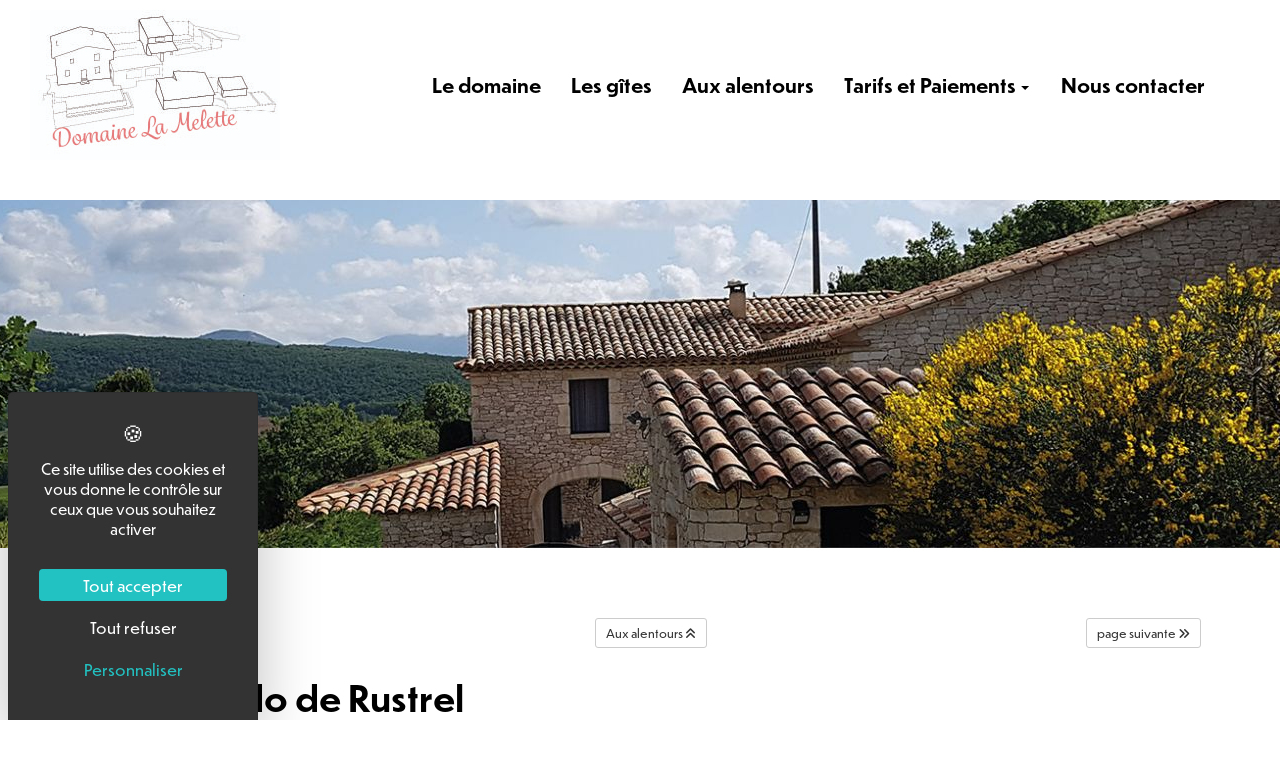

--- FILE ---
content_type: text/html; charset=UTF-8
request_url: https://domaine-la-melette.fr/visiter-le-colorado-de-rustrel--1623942239.html
body_size: 4118
content:
<!DOCTYPE html><html lang="fr">

<head>
    <link rel="preconnect" href="https://unpkg.com">
    <meta charset=" utf-8">
    <title>Visiter le Colorado de Rustrel - Domaine La Melette</title>    <meta http-equiv="X-UA-Compatible" content="IE=edge">
    <meta name="Description" content="A 8 kms. Des anciennes carrières d'ocre aux couleurs exceptionnelles, entre paysages naturels et vestiges industriels. Des airs de désert américain en plein coeur de la Provence !">
<meta property="og:type" content="website">
<meta property="og:url" content="https://domaine-la-melette.fr/visiter-le-colorado-de-rustrel--1623942239.html">
<meta property="og:title" content="Visiter le Colorado de Rustrel">
<meta property="og:description" content="A 8 kms. Des anciennes carrières d'ocre aux couleurs exceptionnelles, entre paysages naturels et vestiges industriels. Des airs de désert américain en plein coeur de la Provence !">
<meta property="og:image" content="https://www.domaine-la-melette.fr/images/rustrel_4-a9db.jpg">
<meta name="viewport" content="width=device-width, initial-scale=1, shrink-to-fit=no">
    <link href="/dist/front.css" media="screen" rel="stylesheet" type="text/css">
<link href="https://domaine-la-melette.fr/visiter-le-colorado-de-rustrel--1623942239.html" rel="canonical">
<link href="/dist/images/assets/images/favicon-lamelette.ico" rel="shortcut icon" type="image/vnd.microsoft.icon">    <link rel="stylesheet" href="https://use.typekit.net/lcc5xgd.css">
    <script src="https://unpkg.com/jquery@1.12.4/dist/jquery.min.js" integrity="sha256-ZosEbRLbNQzLpnKIkEdrPv7lOy9C27hHQ+Xp8a4MxAQ=" crossorigin="anonymous"></script>
    <script src="https://unpkg.com/bootstrap@3.3.7/dist/js/bootstrap.min.js" integrity="sha384-Tc5IQib027qvyjSMfHjOMaLkfuWVxZxUPnCJA7l2mCWNIpG9mGCD8wGNIcPD7Txa" crossorigin="anonymous"></script>
    <script src="https://kit.fontawesome.com/ff673964f6.js"></script>
    <script type='text/javascript' src='https://widget.itea.fr/js/itea_widget.v2.js'></script>
    <script type="text/javascript" src="https://tarteaucitron.io/load.js?domain=domaine-la-melette.fr&uuid=17add3dfe3757f75d6a282dfbec781057444231b"></script>
    <script type="text/javascript" src="https://v2.clevacances.com/assets/widget/sdk.js"></script>
</head>

<body>
    <div class="header">
        <div class="container">
            <div class="col-xs-12 col-sm-12 col-md-4 col-lg-3 logo">
                <a href="https://domaine-la-melette.fr/">
                    <img src="/dist/images/assets/images/logo_noir_fond.jpg" alt="Domaine La Melette" class="img-responsive" />
                </a>
            </div>
            <div class="col-xs-12 col-sm-12 col-md-8 col-lg-9 menu">
                <nav class="navbar navbar-main navbar-affix affix-top" role="navigation">
	<div class="container">
    <div class="navbar-header">
            <button type="button" class="navbar-toggle collapsed" data-toggle="collapse" data-target="#navbar-collapse-main">
                <span class="sr-only">MENU</span>
                <span class="icon-bar"></span>
                <span class="icon-bar"></span>
                <span class="icon-bar"></span>
            </button>
            <a class="btn btn-link navbar-brand visible-xs" data-toggle="collapse" data-target="#navbar-collapse-main">MENU</a>
    </div>
    <div id="navbar-collapse-main" class="collapse navbar-collapse">
        <ul class="nav navbar-nav sm">
    <li class="dropdown"><a href="/domaine-de-la-melette-simiane-la-rotonde--1619793869.html" target="" class="">Le domaine<span class="caret"></span></a></li><li class="dropdown"><a href="/nos-gites-a-simiane-la-rotonde--1619793920.html" target="" class="">Les gîtes<span class="caret"></span></a></li><li class="dropdown"><a href="/tourisme-aux-alentours-de-la-melette-a-simiane-la-rotonde--1619793941.html" target="" class="">Aux alentours<span class="caret"></span></a></li><li class="dropdown"><a href="" target="" class="has-submenu">Tarifs et Paiements<span class="caret"></span></a><ul class="dropdown-menu sm-nowrap"><li class="dropdown"><a href="/les-tarifs-gites-avec-piscine-en-haute-provence--1619793969.html" target="" class="">Les tarifs<span class="caret"></span></a></li><li class="dropdown"><a href="https://pay-pro.monetico.fr/domainelamelette/reservation" target="_blank" class="">Régler par CB<span class="caret"></span></a></li></ul></li><li class="dropdown"><a href="/nous-contacter--1619792632.html" target="" class="">Nous contacter<span class="caret"></span></a></li></ul>
    </div>
    </div>
</nav>            </div>
        </div>
    </div>

<div class="slide-page slide hidden-xs">
	  <div class="torop-slide torop-slide swiper-container" data-options="[]" data-mode="slide" data-pagination="false" data-navigation="" style="">
    <div class=" swiper-wrapper">
                        <div class="swiper-slide">
                          <img class="img-responsive" src="https&#x3A;&#x2F;&#x2F;domaine-la-melette.fr&#x2F;c&#x2F;medias&#x2F;407G5R2FNC-DaX0&#x2F;s1920x548&#x2F;mratio&#x2F;la-melette-gites-jpg.jpg" alt="La-melette--gites.jpg">                                  </div>
                  </div>
        <div class="swiper-pagination"></div>
  </div>
</div>

<div class="page page-content">
	<div class="block-ariane-bg hidden-xs">
		<div class="container">
			<div class="ariane-share pull-right">
    <div class="sharethis-inline-share-buttons">
        <div id="sharethis">
            <span class='st_facebook'></span> <span class='st_twitter'></span> <span class='st_pinterest'></span> <span class='st_email'></span> <span class='st_sharethis'></span>
        </div>
    </div>
</div>
    <ol class="breadcrumb ariane">
        <li><a href="/tourisme-aux-alentours-de-la-melette-a-simiane-la-rotonde--1619793941.html">Aux alentours</a></li>    </ol>
		</div>
	</div>

	<div class="container">
		<div class="content">
			    <div class="navpage text-center">
                    <a href="/vieux-village-au-dessus-du-montsalier--1620206371.html" class="btn btn-sm btn-default">
                <i class="fas fa-angle-double-left"></i>
                <span class="hidden-xs hidden-sm">page précédente</span>
            </a>
                            <a href="/tourisme-aux-alentours-de-la-melette-a-simiane-la-rotonde--1619793941.html" class="btn btn-sm btn-default">
                <span>Aux alentours</span>
                <i class="fas fa-angle-double-up"></i>
            </a>
                            <a href="/banon-village-medieval--1623939961.html" class="btn btn-sm btn-default">
                <span class="hidden-xs hidden-sm">page suivante</span>
                <i class="fas fa-angle-double-right"></i>
            </a>
            </div>
			<div class="contenu-wsb">
				<h1>Le&#x20;Colorado&#x20;de&#x20;Rustrel</h1>
<div class="t-row-flex" style="margin-top:5px;margin-bottom:5px;align-items:start;border-style:none"><div style="flex:1;"><div class="t-col"><div class="t-block t-block-editor" style="padding-right:5px;padding-left:5px;border-style:none"><p style="text-align: justify;">Un d&eacute;sert am&eacute;ricain en plein coeur de la Provence !</p>
<p style="text-align: justify;">Entre patrimoine g&eacute;ologique, vestige d'anciennes mines d'ocre et paysages naturels uniques, la visite du Colorado de Rustrel est une exp&eacute;rience aussi passionnante que d&eacute;paysante.</p>
<p style="text-align: justify;">Deux circuits am&eacute;nag&eacute;s permettent de parcourir en toute s&eacute;curit&eacute; ces anciennes carri&egrave;res aux couleurs rougeoyantes. <br>Un site incontournable !<br>&nbsp;</p>
<p style="text-align: justify;"><strong>Colorado Proven&ccedil;al de Rustrel</strong><br>Parking des milles couleurs<br>84400 Rustrel</p>
<p style="text-align: justify;">A 8 kms du Domaine de la Melette.</p>
<p style="text-align: justify;"><em>Pour en savoir plus : <a title="www.coloradoprovencal.fr" href="http://www.coloradoprovencal.fr/" target="_blank" rel="noopener">www.coloradoprovencal.fr</a></em></p></div></div></div><div style="flex:1;"><div class="t-col"><div class="t-block t-block-balise" style="padding-right:5px;padding-left:5px;border-style:none">    <div class="torop-diapo swiper-container" data-options="{&quot;loop&quot;:true,&quot;speed&quot;:700,&quot;autoplay&quot;:{&quot;delay&quot;:3000,&quot;disableOnInteraction&quot;:false}}" style="height:650px;">
        <div class="swiper-main">
            <div class="swiper-wrapper">
                                    <div class="swiper-slide">
                        <img class="img-responsive&#x20;swiper-lazy" src="https&#x3A;&#x2F;&#x2F;domaine-la-melette.fr&#x2F;c&#x2F;medias&#x2F;aEk7j5D1VUbUtVU&#x2F;s800x650&#x2F;mratio&#x2F;rustrel-7-jpg.jpg" alt="rustrel&#x20;&#x28;7&#x29;.jpg">                        <div class="swiper-lazy-preloader swiper-lazy-preloader-white"></div>
                    </div>
                                    <div class="swiper-slide">
                        <img class="img-responsive&#x20;swiper-lazy" src="https&#x3A;&#x2F;&#x2F;domaine-la-melette.fr&#x2F;c&#x2F;medias&#x2F;gClhQloVXfFdqut&#x2F;s800x650&#x2F;mratio&#x2F;rustrel-8-jpg.jpg" alt="rustrel&#x20;&#x28;8&#x29;.jpg">                        <div class="swiper-lazy-preloader swiper-lazy-preloader-white"></div>
                    </div>
                                    <div class="swiper-slide">
                        <img class="img-responsive&#x20;swiper-lazy" src="https&#x3A;&#x2F;&#x2F;domaine-la-melette.fr&#x2F;c&#x2F;medias&#x2F;fWNkRU4raa7V3oB&#x2F;s800x650&#x2F;mratio&#x2F;rustrel-9-jpg.jpg" alt="rustrel&#x20;&#x28;9&#x29;.jpg">                        <div class="swiper-lazy-preloader swiper-lazy-preloader-white"></div>
                    </div>
                                    <div class="swiper-slide">
                        <img class="img-responsive&#x20;swiper-lazy" src="https&#x3A;&#x2F;&#x2F;domaine-la-melette.fr&#x2F;c&#x2F;medias&#x2F;SHGnce3exglPiPq&#x2F;s800x650&#x2F;mratio&#x2F;rustrel-10-jpg.jpg" alt="rustrel&#x20;&#x28;10&#x29;.jpg">                        <div class="swiper-lazy-preloader swiper-lazy-preloader-white"></div>
                    </div>
                                    <div class="swiper-slide">
                        <img class="img-responsive&#x20;swiper-lazy" src="https&#x3A;&#x2F;&#x2F;domaine-la-melette.fr&#x2F;c&#x2F;medias&#x2F;nqnPXa0Nbx4w3xd&#x2F;s800x650&#x2F;mratio&#x2F;rustrel-11-jpg.jpg" alt="rustrel&#x20;&#x28;11&#x29;.jpg">                        <div class="swiper-lazy-preloader swiper-lazy-preloader-white"></div>
                    </div>
                                    <div class="swiper-slide">
                        <img class="img-responsive&#x20;swiper-lazy" src="https&#x3A;&#x2F;&#x2F;domaine-la-melette.fr&#x2F;c&#x2F;medias&#x2F;S6ea33yrDICqnWE&#x2F;s800x650&#x2F;mratio&#x2F;rustrel-12-jpg.jpg" alt="rustrel&#x20;&#x28;12&#x29;.jpg">                        <div class="swiper-lazy-preloader swiper-lazy-preloader-white"></div>
                    </div>
                                    <div class="swiper-slide">
                        <img class="img-responsive&#x20;swiper-lazy" src="https&#x3A;&#x2F;&#x2F;domaine-la-melette.fr&#x2F;c&#x2F;medias&#x2F;8VoszWX0ajuKyyW&#x2F;s800x650&#x2F;mratio&#x2F;rustrel-13-jpg.jpg" alt="rustrel&#x20;&#x28;13&#x29;.jpg">                        <div class="swiper-lazy-preloader swiper-lazy-preloader-white"></div>
                    </div>
                                    <div class="swiper-slide">
                        <img class="img-responsive&#x20;swiper-lazy" src="https&#x3A;&#x2F;&#x2F;domaine-la-melette.fr&#x2F;c&#x2F;medias&#x2F;yxvbeDWWdhcwuUR&#x2F;s800x650&#x2F;mratio&#x2F;rustrel-14-jpg.jpg" alt="rustrel&#x20;&#x28;14&#x29;.jpg">                        <div class="swiper-lazy-preloader swiper-lazy-preloader-white"></div>
                    </div>
                                    <div class="swiper-slide">
                        <img class="img-responsive&#x20;swiper-lazy" src="https&#x3A;&#x2F;&#x2F;domaine-la-melette.fr&#x2F;c&#x2F;medias&#x2F;vHrOUpFovC1fIxU&#x2F;s800x650&#x2F;mratio&#x2F;rustrel-1-jpg.jpg" alt="rustrel&#x20;&#x28;1&#x29;.jpg">                        <div class="swiper-lazy-preloader swiper-lazy-preloader-white"></div>
                    </div>
                                    <div class="swiper-slide">
                        <img class="img-responsive&#x20;swiper-lazy" src="https&#x3A;&#x2F;&#x2F;domaine-la-melette.fr&#x2F;c&#x2F;medias&#x2F;12DYu0obXzLcUz8&#x2F;s800x650&#x2F;mratio&#x2F;rustrel-2-jpg.jpg" alt="rustrel&#x20;&#x28;2&#x29;.jpg">                        <div class="swiper-lazy-preloader swiper-lazy-preloader-white"></div>
                    </div>
                                    <div class="swiper-slide">
                        <img class="img-responsive&#x20;swiper-lazy" src="https&#x3A;&#x2F;&#x2F;domaine-la-melette.fr&#x2F;c&#x2F;medias&#x2F;DMuUphHQIbOiSZ4&#x2F;s800x650&#x2F;mratio&#x2F;rustrel-3-jpg.jpg" alt="rustrel&#x20;&#x28;3&#x29;.jpg">                        <div class="swiper-lazy-preloader swiper-lazy-preloader-white"></div>
                    </div>
                                    <div class="swiper-slide">
                        <img class="img-responsive&#x20;swiper-lazy" src="https&#x3A;&#x2F;&#x2F;domaine-la-melette.fr&#x2F;c&#x2F;medias&#x2F;EL4pHjTJ2MdeoCV&#x2F;s800x650&#x2F;mratio&#x2F;rustrel-4-jpg.jpg" alt="rustrel&#x20;&#x28;4&#x29;.jpg">                        <div class="swiper-lazy-preloader swiper-lazy-preloader-white"></div>
                    </div>
                                    <div class="swiper-slide">
                        <img class="img-responsive&#x20;swiper-lazy" src="https&#x3A;&#x2F;&#x2F;domaine-la-melette.fr&#x2F;c&#x2F;medias&#x2F;VJKt6aYP8nWvwXH&#x2F;s800x650&#x2F;mratio&#x2F;rustrel-5-jpg.jpg" alt="rustrel&#x20;&#x28;5&#x29;.jpg">                        <div class="swiper-lazy-preloader swiper-lazy-preloader-white"></div>
                    </div>
                                    <div class="swiper-slide">
                        <img class="img-responsive&#x20;swiper-lazy" src="https&#x3A;&#x2F;&#x2F;domaine-la-melette.fr&#x2F;c&#x2F;medias&#x2F;IOYPLVQXrNx4VUS&#x2F;s800x650&#x2F;mratio&#x2F;rustrel-6-jpg.jpg" alt="rustrel&#x20;&#x28;6&#x29;.jpg">                        <div class="swiper-lazy-preloader swiper-lazy-preloader-white"></div>
                    </div>
                            </div>
            <div class="swiper-button-prev"></div>
            <div class="swiper-button-next"></div>
        </div>
        <div thumbsSlider="" class="swiper-thumbs hidden-sm hidden-xs">
            <div class="swiper-wrapper">
                                    <div class="swiper-slide">
                        <img class="img-responsive&#x20;swiper-lazy" src="https&#x3A;&#x2F;&#x2F;domaine-la-melette.fr&#x2F;c&#x2F;medias&#x2F;aEk7j5D1VUbUtVU&#x2F;s300x200&#x2F;mcrop&#x2F;rustrel-7-jpg.jpg" alt="rustrel&#x20;&#x28;7&#x29;.jpg">                        <div class="swiper-lazy-preloader swiper-lazy-preloader-white"></div>
                    </div>
                                    <div class="swiper-slide">
                        <img class="img-responsive&#x20;swiper-lazy" src="https&#x3A;&#x2F;&#x2F;domaine-la-melette.fr&#x2F;c&#x2F;medias&#x2F;gClhQloVXfFdqut&#x2F;s300x200&#x2F;mcrop&#x2F;rustrel-8-jpg.jpg" alt="rustrel&#x20;&#x28;8&#x29;.jpg">                        <div class="swiper-lazy-preloader swiper-lazy-preloader-white"></div>
                    </div>
                                    <div class="swiper-slide">
                        <img class="img-responsive&#x20;swiper-lazy" src="https&#x3A;&#x2F;&#x2F;domaine-la-melette.fr&#x2F;c&#x2F;medias&#x2F;fWNkRU4raa7V3oB&#x2F;s300x200&#x2F;mcrop&#x2F;rustrel-9-jpg.jpg" alt="rustrel&#x20;&#x28;9&#x29;.jpg">                        <div class="swiper-lazy-preloader swiper-lazy-preloader-white"></div>
                    </div>
                                    <div class="swiper-slide">
                        <img class="img-responsive&#x20;swiper-lazy" src="https&#x3A;&#x2F;&#x2F;domaine-la-melette.fr&#x2F;c&#x2F;medias&#x2F;SHGnce3exglPiPq&#x2F;s300x200&#x2F;mcrop&#x2F;rustrel-10-jpg.jpg" alt="rustrel&#x20;&#x28;10&#x29;.jpg">                        <div class="swiper-lazy-preloader swiper-lazy-preloader-white"></div>
                    </div>
                                    <div class="swiper-slide">
                        <img class="img-responsive&#x20;swiper-lazy" src="https&#x3A;&#x2F;&#x2F;domaine-la-melette.fr&#x2F;c&#x2F;medias&#x2F;nqnPXa0Nbx4w3xd&#x2F;s300x200&#x2F;mcrop&#x2F;rustrel-11-jpg.jpg" alt="rustrel&#x20;&#x28;11&#x29;.jpg">                        <div class="swiper-lazy-preloader swiper-lazy-preloader-white"></div>
                    </div>
                                    <div class="swiper-slide">
                        <img class="img-responsive&#x20;swiper-lazy" src="https&#x3A;&#x2F;&#x2F;domaine-la-melette.fr&#x2F;c&#x2F;medias&#x2F;S6ea33yrDICqnWE&#x2F;s300x200&#x2F;mcrop&#x2F;rustrel-12-jpg.jpg" alt="rustrel&#x20;&#x28;12&#x29;.jpg">                        <div class="swiper-lazy-preloader swiper-lazy-preloader-white"></div>
                    </div>
                                    <div class="swiper-slide">
                        <img class="img-responsive&#x20;swiper-lazy" src="https&#x3A;&#x2F;&#x2F;domaine-la-melette.fr&#x2F;c&#x2F;medias&#x2F;8VoszWX0ajuKyyW&#x2F;s300x200&#x2F;mcrop&#x2F;rustrel-13-jpg.jpg" alt="rustrel&#x20;&#x28;13&#x29;.jpg">                        <div class="swiper-lazy-preloader swiper-lazy-preloader-white"></div>
                    </div>
                                    <div class="swiper-slide">
                        <img class="img-responsive&#x20;swiper-lazy" src="https&#x3A;&#x2F;&#x2F;domaine-la-melette.fr&#x2F;c&#x2F;medias&#x2F;yxvbeDWWdhcwuUR&#x2F;s300x200&#x2F;mcrop&#x2F;rustrel-14-jpg.jpg" alt="rustrel&#x20;&#x28;14&#x29;.jpg">                        <div class="swiper-lazy-preloader swiper-lazy-preloader-white"></div>
                    </div>
                                    <div class="swiper-slide">
                        <img class="img-responsive&#x20;swiper-lazy" src="https&#x3A;&#x2F;&#x2F;domaine-la-melette.fr&#x2F;c&#x2F;medias&#x2F;vHrOUpFovC1fIxU&#x2F;s300x200&#x2F;mcrop&#x2F;rustrel-1-jpg.jpg" alt="rustrel&#x20;&#x28;1&#x29;.jpg">                        <div class="swiper-lazy-preloader swiper-lazy-preloader-white"></div>
                    </div>
                                    <div class="swiper-slide">
                        <img class="img-responsive&#x20;swiper-lazy" src="https&#x3A;&#x2F;&#x2F;domaine-la-melette.fr&#x2F;c&#x2F;medias&#x2F;12DYu0obXzLcUz8&#x2F;s300x200&#x2F;mcrop&#x2F;rustrel-2-jpg.jpg" alt="rustrel&#x20;&#x28;2&#x29;.jpg">                        <div class="swiper-lazy-preloader swiper-lazy-preloader-white"></div>
                    </div>
                                    <div class="swiper-slide">
                        <img class="img-responsive&#x20;swiper-lazy" src="https&#x3A;&#x2F;&#x2F;domaine-la-melette.fr&#x2F;c&#x2F;medias&#x2F;DMuUphHQIbOiSZ4&#x2F;s300x200&#x2F;mcrop&#x2F;rustrel-3-jpg.jpg" alt="rustrel&#x20;&#x28;3&#x29;.jpg">                        <div class="swiper-lazy-preloader swiper-lazy-preloader-white"></div>
                    </div>
                                    <div class="swiper-slide">
                        <img class="img-responsive&#x20;swiper-lazy" src="https&#x3A;&#x2F;&#x2F;domaine-la-melette.fr&#x2F;c&#x2F;medias&#x2F;EL4pHjTJ2MdeoCV&#x2F;s300x200&#x2F;mcrop&#x2F;rustrel-4-jpg.jpg" alt="rustrel&#x20;&#x28;4&#x29;.jpg">                        <div class="swiper-lazy-preloader swiper-lazy-preloader-white"></div>
                    </div>
                                    <div class="swiper-slide">
                        <img class="img-responsive&#x20;swiper-lazy" src="https&#x3A;&#x2F;&#x2F;domaine-la-melette.fr&#x2F;c&#x2F;medias&#x2F;VJKt6aYP8nWvwXH&#x2F;s300x200&#x2F;mcrop&#x2F;rustrel-5-jpg.jpg" alt="rustrel&#x20;&#x28;5&#x29;.jpg">                        <div class="swiper-lazy-preloader swiper-lazy-preloader-white"></div>
                    </div>
                                    <div class="swiper-slide">
                        <img class="img-responsive&#x20;swiper-lazy" src="https&#x3A;&#x2F;&#x2F;domaine-la-melette.fr&#x2F;c&#x2F;medias&#x2F;IOYPLVQXrNx4VUS&#x2F;s300x200&#x2F;mcrop&#x2F;rustrel-6-jpg.jpg" alt="rustrel&#x20;&#x28;6&#x29;.jpg">                        <div class="swiper-lazy-preloader swiper-lazy-preloader-white"></div>
                    </div>
                            </div>
        </div>
    </div>
</div></div></div></div><style> .t-row { display: block; clear: both; } .t-row-flex { display: flex; align-items: center; } .t-row-flex > * { height: 100%; width: 100%; } .t-col { display: flex; flex-direction: column; justify-content: center; } .t-block { width: 100%; } .t-block-img, .t-block-file { text-align: center; } @media (min-width: 0) and (max-width: 767px) { .t-row-flex { flex-direction: column; } .t-block-video { margin: 5px auto; } } </style>			</div>
			    <div class="navpage text-center">
                    <a href="/vieux-village-au-dessus-du-montsalier--1620206371.html" class="btn btn-sm btn-default">
                <i class="fas fa-angle-double-left"></i>
                <span class="hidden-xs hidden-sm">page précédente</span>
            </a>
                            <a href="/tourisme-aux-alentours-de-la-melette-a-simiane-la-rotonde--1619793941.html" class="btn btn-sm btn-default">
                <span>Aux alentours</span>
                <i class="fas fa-angle-double-up"></i>
            </a>
                            <a href="/banon-village-medieval--1623939961.html" class="btn btn-sm btn-default">
                <span class="hidden-xs hidden-sm">page suivante</span>
                <i class="fas fa-angle-double-right"></i>
            </a>
            </div>
		</div>
	</div>
</div>

<div class="services">
    <div id="part1" class="part2">
        <div class="inside inside-sv">
            <div class="container">
                <h2>Nos services</h2>
                <div class="logo-services">
                    <div class="television">
                        <i class="fas fa-tv"></i>
                        <p>Télévision</p>
                    </div>
                    <div class="wifi">
                        <i class="fas fa-wifi"></i>
                        <p>Wifi</p>
                    </div>
                    <div class="piscine-serv">
                        <i class="fas fa-swimmer"></i>
                        <p>Piscine</p>
                    </div>
                    <div class="terrasse-serv">
                        <i class="fas fa-umbrella-beach"></i>
                        <p>Terrasse</p>
                    </div>
                </div>
            </div>
        </div>
    </div>
</div>
<div class="footer">
    <div class="container">
        <div class="col-xs-12 col-sm-12 col-md-3 link-contact">
            <a href="tel:+33608644228" class="tel">
                <span class="fas-footer"><i class="fas fa-phone-alt fa-fw"></i></span>
                <span>06.08.64.42.28</span>
            </a>

            <a href="/nous-contacter--1619792632.html" class="contact">
                <span class="fas-footer"><i class="fas fa-envelope fa-fw"></i></span>
                <span>Nous contacter</span>
            </a>

            <a href="https://www.facebook.com/lamelette" target="_blank" class="fb">
                <span class="fas-footer"><i class="fab fa-facebook-f fa-fw"></i></span>
                <span>Nous suivre</span>
            </a>

            <a href="https://www.instagram.com/domainelamelette/" target="_blank" class="fb">
                <span class="fas-footer"><i class="fab fa-instagram"></i></span>
                <span>Nous suivre</span>
            </a>
        </div>
        <div class="col-xs-12 col-sm-12 col-md-5 logo">
            <a href="https://domaine-la-melette.fr/">
                <img src="/dist/images/assets/images/logo-seul-melette-blanc.png"
                    alt="Domaine La Melette" class="img-responsive" />
            </a>
            </a>
        </div>

        <div class="col-xs-12 col-sm-12 col-md-4 adresse">
            <div class="texte">
                <h3>Domaine La Melette</h3>
                <span>501 chemin de Lamelette</span><br>
                <span>04150 Simiane la Rotonde</span>
            </div>
        </div>
    </div>

    <div class="copyright">
        <div class="container">
            <p>Copyright ©2020 - Domaine la melette - Tous droits réservés - Réalisation Torop.Net -
                Site mis à jour avec <a href="https://wsb.torop.net/" target="_blank">wsb</a> -
                <a href="/mentions-legales--mentions-legales.html">Mentions légales</a> -
                <a href="/plan-du-site--1619793482.html">Plan de site</a>
            </p>
        </div>
    </div>
</div>

<script type="text&#x2F;javascript" src="&#x2F;dist&#x2F;front.js"></script></body>

</html>

--- FILE ---
content_type: text/css
request_url: https://api.clevacances.com/assets/widget/240.4d4f6ae75f9529da0991.css
body_size: 13223
content:
[id^=clevWidgetAsideSf],[id^=clevWidgetCartSf]{-webkit-text-size-adjust:none;-moz-text-size-adjust:none;text-size-adjust:none;background-color:#fff;color:#666;display:flex;flex-direction:column;font-family:Asap,sans-serif;font-size:16px;font-weight:400;margin:0;padding:0}[id^=clevWidgetAsideSf] *,[id^=clevWidgetCartSf] *{box-sizing:border-box}[id^=clevWidgetAsideSf] :after,[id^=clevWidgetAsideSf] :before,[id^=clevWidgetCartSf] :after,[id^=clevWidgetCartSf] :before{box-sizing:inherit}[id^=clevWidgetAsideSf] a,[id^=clevWidgetCartSf] a{text-decoration:none}.r-Grid{display:block;font-size:0;margin:0;padding:0}.r-Grid--withGutter{margin:-8px}.r-Grid-cell{display:inline-block;font-size:16px;padding:0;vertical-align:top;width:100%}.r-Grid--withGutter>.r-Grid-cell{padding:8px}.r-Grid-cell--alignTop{vertical-align:top}.r-Grid-cell--alignMiddle{vertical-align:middle}.r-Grid-cell--alignBottom{vertical-align:bottom}.r-all--1of12{width:8.33333%}.r-all--1of11{width:9.09091%}.r-all--1of10{width:10%}.r-all--1of9{width:11.11111%}.r-all--1of8{width:12.5%}.r-all--1of7{width:14.28571%}.r-all--1of6,.r-all--2of12{width:16.66667%}.r-all--2of11{width:18.18182%}.r-all--1of5,.r-all--2of10{width:20%}.r-all--2of9{width:22.22222%}.r-all--1of4,.r-all--2of8,.r-all--3of12{width:25%}.r-all--3of11{width:27.27273%}.r-all--2of7{width:28.57143%}.r-all--3of10{width:30%}.r-all--1of3,.r-all--2of6,.r-all--3of9,.r-all--4of12{width:33.33333%}.r-all--4of11{width:36.36364%}.r-all--3of8{width:37.5%}.r-all--2of5,.r-all--4of10{width:40%}.r-all--5of12{width:41.66667%}.r-all--3of7{width:42.85714%}.r-all--4of9{width:44.44444%}.r-all--5of11{width:45.45455%}.r-all--1of2,.r-all--2of4,.r-all--3of6,.r-all--4of8,.r-all--5of10,.r-all--6of12{width:50%}.r-all--6of11{width:54.54545%}.r-all--5of9{width:55.55556%}.r-all--4of7{width:57.14286%}.r-all--7of12{width:58.33333%}.r-all--3of5,.r-all--6of10{width:60%}.r-all--7of11{width:63.63636%}.r-all--5of8{width:62.5%}.r-all--2of3,.r-all--4of6,.r-all--6of9,.r-all--8of12{width:66.66667%}.r-all--7of10{width:70%}.r-all--5of7{width:71.42857%}.r-all--8of11{width:72.72727%}.r-all--3of4,.r-all--6of8,.r-all--9of12{width:75%}.r-all--7of9{width:77.77778%}.r-all--4of5,.r-all--8of10{width:80%}.r-all--9of11{width:81.81818%}.r-all--10of12,.r-all--5of6{width:83.33333%}.r-all--6of7{width:85.71429%}.r-all--7of8{width:87.5%}.r-all--8of9{width:88.88889%}.r-all--9of10{width:90%}.r-all--10of11{width:90.90909%}.r-all--11of12{width:91.66667%}.r-all--10of10,.r-all--11of11,.r-all--12of12,.r-all--1of1,.r-all--2of2,.r-all--3of3,.r-all--4of4,.r-all--5of5,.r-all--6of6,.r-all--7of7,.r-all--8of8,.r-all--9of9{width:100%}.r-all--order1{order:1}.r-all--order2{order:2}.r-all--order3{order:3}.r-all--order4{order:4}.r-all--hidden{display:none}.r-all--visible{display:inline-block}@media (max-width:65em){.r-maxL--1of12{width:8.33333%}.r-maxL--1of11{width:9.09091%}.r-maxL--1of10{width:10%}.r-maxL--1of9{width:11.11111%}.r-maxL--1of8{width:12.5%}.r-maxL--1of7{width:14.28571%}.r-maxL--1of6,.r-maxL--2of12{width:16.66667%}.r-maxL--2of11{width:18.18182%}.r-maxL--1of5,.r-maxL--2of10{width:20%}.r-maxL--2of9{width:22.22222%}.r-maxL--1of4,.r-maxL--2of8,.r-maxL--3of12{width:25%}.r-maxL--3of11{width:27.27273%}.r-maxL--2of7{width:28.57143%}.r-maxL--3of10{width:30%}.r-maxL--1of3,.r-maxL--2of6,.r-maxL--3of9,.r-maxL--4of12{width:33.33333%}.r-maxL--4of11{width:36.36364%}.r-maxL--3of8{width:37.5%}.r-maxL--2of5,.r-maxL--4of10{width:40%}.r-maxL--5of12{width:41.66667%}.r-maxL--3of7{width:42.85714%}.r-maxL--4of9{width:44.44444%}.r-maxL--5of11{width:45.45455%}.r-maxL--1of2,.r-maxL--2of4,.r-maxL--3of6,.r-maxL--4of8,.r-maxL--5of10,.r-maxL--6of12{width:50%}.r-maxL--6of11{width:54.54545%}.r-maxL--5of9{width:55.55556%}.r-maxL--4of7{width:57.14286%}.r-maxL--7of12{width:58.33333%}.r-maxL--3of5,.r-maxL--6of10{width:60%}.r-maxL--7of11{width:63.63636%}.r-maxL--5of8{width:62.5%}.r-maxL--2of3,.r-maxL--4of6,.r-maxL--6of9,.r-maxL--8of12{width:66.66667%}.r-maxL--7of10{width:70%}.r-maxL--5of7{width:71.42857%}.r-maxL--8of11{width:72.72727%}.r-maxL--3of4,.r-maxL--6of8,.r-maxL--9of12{width:75%}.r-maxL--7of9{width:77.77778%}.r-maxL--4of5,.r-maxL--8of10{width:80%}.r-maxL--9of11{width:81.81818%}.r-maxL--10of12,.r-maxL--5of6{width:83.33333%}.r-maxL--6of7{width:85.71429%}.r-maxL--7of8{width:87.5%}.r-maxL--8of9{width:88.88889%}.r-maxL--9of10{width:90%}.r-maxL--10of11{width:90.90909%}.r-maxL--11of12{width:91.66667%}.r-maxL--10of10,.r-maxL--11of11,.r-maxL--12of12,.r-maxL--1of1,.r-maxL--2of2,.r-maxL--3of3,.r-maxL--4of4,.r-maxL--5of5,.r-maxL--6of6,.r-maxL--7of7,.r-maxL--8of8,.r-maxL--9of9{width:100%}.r-maxL--order1{order:1}.r-maxL--order2{order:2}.r-maxL--order3{order:3}.r-maxL--order4{order:4}.r-maxL--hidden{display:none}.r-maxL--visible{display:inline-block}}@media (max-width:50em){.r-maxM--1of12{width:8.33333%}.r-maxM--1of11{width:9.09091%}.r-maxM--1of10{width:10%}.r-maxM--1of9{width:11.11111%}.r-maxM--1of8{width:12.5%}.r-maxM--1of7{width:14.28571%}.r-maxM--1of6,.r-maxM--2of12{width:16.66667%}.r-maxM--2of11{width:18.18182%}.r-maxM--1of5,.r-maxM--2of10{width:20%}.r-maxM--2of9{width:22.22222%}.r-maxM--1of4,.r-maxM--2of8,.r-maxM--3of12{width:25%}.r-maxM--3of11{width:27.27273%}.r-maxM--2of7{width:28.57143%}.r-maxM--3of10{width:30%}.r-maxM--1of3,.r-maxM--2of6,.r-maxM--3of9,.r-maxM--4of12{width:33.33333%}.r-maxM--4of11{width:36.36364%}.r-maxM--3of8{width:37.5%}.r-maxM--2of5,.r-maxM--4of10{width:40%}.r-maxM--5of12{width:41.66667%}.r-maxM--3of7{width:42.85714%}.r-maxM--4of9{width:44.44444%}.r-maxM--5of11{width:45.45455%}.r-maxM--1of2,.r-maxM--2of4,.r-maxM--3of6,.r-maxM--4of8,.r-maxM--5of10,.r-maxM--6of12{width:50%}.r-maxM--6of11{width:54.54545%}.r-maxM--5of9{width:55.55556%}.r-maxM--4of7{width:57.14286%}.r-maxM--7of12{width:58.33333%}.r-maxM--3of5,.r-maxM--6of10{width:60%}.r-maxM--7of11{width:63.63636%}.r-maxM--5of8{width:62.5%}.r-maxM--2of3,.r-maxM--4of6,.r-maxM--6of9,.r-maxM--8of12{width:66.66667%}.r-maxM--7of10{width:70%}.r-maxM--5of7{width:71.42857%}.r-maxM--8of11{width:72.72727%}.r-maxM--3of4,.r-maxM--6of8,.r-maxM--9of12{width:75%}.r-maxM--7of9{width:77.77778%}.r-maxM--4of5,.r-maxM--8of10{width:80%}.r-maxM--9of11{width:81.81818%}.r-maxM--10of12,.r-maxM--5of6{width:83.33333%}.r-maxM--6of7{width:85.71429%}.r-maxM--7of8{width:87.5%}.r-maxM--8of9{width:88.88889%}.r-maxM--9of10{width:90%}.r-maxM--10of11{width:90.90909%}.r-maxM--11of12{width:91.66667%}.r-maxM--10of10,.r-maxM--11of11,.r-maxM--12of12,.r-maxM--1of1,.r-maxM--2of2,.r-maxM--3of3,.r-maxM--4of4,.r-maxM--5of5,.r-maxM--6of6,.r-maxM--7of7,.r-maxM--8of8,.r-maxM--9of9{width:100%}.r-maxM--order1{order:1}.r-maxM--order2{order:2}.r-maxM--order3{order:3}.r-maxM--order4{order:4}.r-maxM--hidden{display:none}.r-maxM--visible{display:inline-block}}@media (max-width:30em){.r-maxS--1of12{width:8.33333%}.r-maxS--1of11{width:9.09091%}.r-maxS--1of10{width:10%}.r-maxS--1of9{width:11.11111%}.r-maxS--1of8{width:12.5%}.r-maxS--1of7{width:14.28571%}.r-maxS--1of6,.r-maxS--2of12{width:16.66667%}.r-maxS--2of11{width:18.18182%}.r-maxS--1of5,.r-maxS--2of10{width:20%}.r-maxS--2of9{width:22.22222%}.r-maxS--1of4,.r-maxS--2of8,.r-maxS--3of12{width:25%}.r-maxS--3of11{width:27.27273%}.r-maxS--2of7{width:28.57143%}.r-maxS--3of10{width:30%}.r-maxS--1of3,.r-maxS--2of6,.r-maxS--3of9,.r-maxS--4of12{width:33.33333%}.r-maxS--4of11{width:36.36364%}.r-maxS--3of8{width:37.5%}.r-maxS--2of5,.r-maxS--4of10{width:40%}.r-maxS--5of12{width:41.66667%}.r-maxS--3of7{width:42.85714%}.r-maxS--4of9{width:44.44444%}.r-maxS--5of11{width:45.45455%}.r-maxS--1of2,.r-maxS--2of4,.r-maxS--3of6,.r-maxS--4of8,.r-maxS--5of10,.r-maxS--6of12{width:50%}.r-maxS--6of11{width:54.54545%}.r-maxS--5of9{width:55.55556%}.r-maxS--4of7{width:57.14286%}.r-maxS--7of12{width:58.33333%}.r-maxS--3of5,.r-maxS--6of10{width:60%}.r-maxS--7of11{width:63.63636%}.r-maxS--5of8{width:62.5%}.r-maxS--2of3,.r-maxS--4of6,.r-maxS--6of9,.r-maxS--8of12{width:66.66667%}.r-maxS--7of10{width:70%}.r-maxS--5of7{width:71.42857%}.r-maxS--8of11{width:72.72727%}.r-maxS--3of4,.r-maxS--6of8,.r-maxS--9of12{width:75%}.r-maxS--7of9{width:77.77778%}.r-maxS--4of5,.r-maxS--8of10{width:80%}.r-maxS--9of11{width:81.81818%}.r-maxS--10of12,.r-maxS--5of6{width:83.33333%}.r-maxS--6of7{width:85.71429%}.r-maxS--7of8{width:87.5%}.r-maxS--8of9{width:88.88889%}.r-maxS--9of10{width:90%}.r-maxS--10of11{width:90.90909%}.r-maxS--11of12{width:91.66667%}.r-maxS--10of10,.r-maxS--11of11,.r-maxS--12of12,.r-maxS--1of1,.r-maxS--2of2,.r-maxS--3of3,.r-maxS--4of4,.r-maxS--5of5,.r-maxS--6of6,.r-maxS--7of7,.r-maxS--8of8,.r-maxS--9of9{width:100%}.r-maxS--order1{order:1}.r-maxS--order2{order:2}.r-maxS--order3{order:3}.r-maxS--order4{order:4}.r-maxS--hidden{display:none}.r-maxS--visible{display:inline-block}}@media (max-width:80em){.r-maxXL--1of12{width:8.33333%}.r-maxXL--1of11{width:9.09091%}.r-maxXL--1of10{width:10%}.r-maxXL--1of9{width:11.11111%}.r-maxXL--1of8{width:12.5%}.r-maxXL--1of7{width:14.28571%}.r-maxXL--1of6,.r-maxXL--2of12{width:16.66667%}.r-maxXL--2of11{width:18.18182%}.r-maxXL--1of5,.r-maxXL--2of10{width:20%}.r-maxXL--2of9{width:22.22222%}.r-maxXL--1of4,.r-maxXL--2of8,.r-maxXL--3of12{width:25%}.r-maxXL--3of11{width:27.27273%}.r-maxXL--2of7{width:28.57143%}.r-maxXL--3of10{width:30%}.r-maxXL--1of3,.r-maxXL--2of6,.r-maxXL--3of9,.r-maxXL--4of12{width:33.33333%}.r-maxXL--4of11{width:36.36364%}.r-maxXL--3of8{width:37.5%}.r-maxXL--2of5,.r-maxXL--4of10{width:40%}.r-maxXL--5of12{width:41.66667%}.r-maxXL--3of7{width:42.85714%}.r-maxXL--4of9{width:44.44444%}.r-maxXL--5of11{width:45.45455%}.r-maxXL--1of2,.r-maxXL--2of4,.r-maxXL--3of6,.r-maxXL--4of8,.r-maxXL--5of10,.r-maxXL--6of12{width:50%}.r-maxXL--6of11{width:54.54545%}.r-maxXL--5of9{width:55.55556%}.r-maxXL--4of7{width:57.14286%}.r-maxXL--7of12{width:58.33333%}.r-maxXL--3of5,.r-maxXL--6of10{width:60%}.r-maxXL--7of11{width:63.63636%}.r-maxXL--5of8{width:62.5%}.r-maxXL--2of3,.r-maxXL--4of6,.r-maxXL--6of9,.r-maxXL--8of12{width:66.66667%}.r-maxXL--7of10{width:70%}.r-maxXL--5of7{width:71.42857%}.r-maxXL--8of11{width:72.72727%}.r-maxXL--3of4,.r-maxXL--6of8,.r-maxXL--9of12{width:75%}.r-maxXL--7of9{width:77.77778%}.r-maxXL--4of5,.r-maxXL--8of10{width:80%}.r-maxXL--9of11{width:81.81818%}.r-maxXL--10of12,.r-maxXL--5of6{width:83.33333%}.r-maxXL--6of7{width:85.71429%}.r-maxXL--7of8{width:87.5%}.r-maxXL--8of9{width:88.88889%}.r-maxXL--9of10{width:90%}.r-maxXL--10of11{width:90.90909%}.r-maxXL--11of12{width:91.66667%}.r-maxXL--10of10,.r-maxXL--11of11,.r-maxXL--12of12,.r-maxXL--1of1,.r-maxXL--2of2,.r-maxXL--3of3,.r-maxXL--4of4,.r-maxXL--5of5,.r-maxXL--6of6,.r-maxXL--7of7,.r-maxXL--8of8,.r-maxXL--9of9{width:100%}.r-maxXL--order1{order:1}.r-maxXL--order2{order:2}.r-maxXL--order3{order:3}.r-maxXL--order4{order:4}.r-maxXL--hidden{display:none}.r-maxXL--visible{display:inline-block}}@media (min-width:65.01em){.r-minL--1of12{width:8.33333%}.r-minL--1of11{width:9.09091%}.r-minL--1of10{width:10%}.r-minL--1of9{width:11.11111%}.r-minL--1of8{width:12.5%}.r-minL--1of7{width:14.28571%}.r-minL--1of6,.r-minL--2of12{width:16.66667%}.r-minL--2of11{width:18.18182%}.r-minL--1of5,.r-minL--2of10{width:20%}.r-minL--2of9{width:22.22222%}.r-minL--1of4,.r-minL--2of8,.r-minL--3of12{width:25%}.r-minL--3of11{width:27.27273%}.r-minL--2of7{width:28.57143%}.r-minL--3of10{width:30%}.r-minL--1of3,.r-minL--2of6,.r-minL--3of9,.r-minL--4of12{width:33.33333%}.r-minL--4of11{width:36.36364%}.r-minL--3of8{width:37.5%}.r-minL--2of5,.r-minL--4of10{width:40%}.r-minL--5of12{width:41.66667%}.r-minL--3of7{width:42.85714%}.r-minL--4of9{width:44.44444%}.r-minL--5of11{width:45.45455%}.r-minL--1of2,.r-minL--2of4,.r-minL--3of6,.r-minL--4of8,.r-minL--5of10,.r-minL--6of12{width:50%}.r-minL--6of11{width:54.54545%}.r-minL--5of9{width:55.55556%}.r-minL--4of7{width:57.14286%}.r-minL--7of12{width:58.33333%}.r-minL--3of5,.r-minL--6of10{width:60%}.r-minL--7of11{width:63.63636%}.r-minL--5of8{width:62.5%}.r-minL--2of3,.r-minL--4of6,.r-minL--6of9,.r-minL--8of12{width:66.66667%}.r-minL--7of10{width:70%}.r-minL--5of7{width:71.42857%}.r-minL--8of11{width:72.72727%}.r-minL--3of4,.r-minL--6of8,.r-minL--9of12{width:75%}.r-minL--7of9{width:77.77778%}.r-minL--4of5,.r-minL--8of10{width:80%}.r-minL--9of11{width:81.81818%}.r-minL--10of12,.r-minL--5of6{width:83.33333%}.r-minL--6of7{width:85.71429%}.r-minL--7of8{width:87.5%}.r-minL--8of9{width:88.88889%}.r-minL--9of10{width:90%}.r-minL--10of11{width:90.90909%}.r-minL--11of12{width:91.66667%}.r-minL--10of10,.r-minL--11of11,.r-minL--12of12,.r-minL--1of1,.r-minL--2of2,.r-minL--3of3,.r-minL--4of4,.r-minL--5of5,.r-minL--6of6,.r-minL--7of7,.r-minL--8of8,.r-minL--9of9{width:100%}.r-minL--order1{order:1}.r-minL--order2{order:2}.r-minL--order3{order:3}.r-minL--order4{order:4}.r-minL--hidden{display:none}.r-minL--visible{display:inline-block}}@media (min-width:50.01em){.r-minM--1of12{width:8.33333%}.r-minM--1of11{width:9.09091%}.r-minM--1of10{width:10%}.r-minM--1of9{width:11.11111%}.r-minM--1of8{width:12.5%}.r-minM--1of7{width:14.28571%}.r-minM--1of6,.r-minM--2of12{width:16.66667%}.r-minM--2of11{width:18.18182%}.r-minM--1of5,.r-minM--2of10{width:20%}.r-minM--2of9{width:22.22222%}.r-minM--1of4,.r-minM--2of8,.r-minM--3of12{width:25%}.r-minM--3of11{width:27.27273%}.r-minM--2of7{width:28.57143%}.r-minM--3of10{width:30%}.r-minM--1of3,.r-minM--2of6,.r-minM--3of9,.r-minM--4of12{width:33.33333%}.r-minM--4of11{width:36.36364%}.r-minM--3of8{width:37.5%}.r-minM--2of5,.r-minM--4of10{width:40%}.r-minM--5of12{width:41.66667%}.r-minM--3of7{width:42.85714%}.r-minM--4of9{width:44.44444%}.r-minM--5of11{width:45.45455%}.r-minM--1of2,.r-minM--2of4,.r-minM--3of6,.r-minM--4of8,.r-minM--5of10,.r-minM--6of12{width:50%}.r-minM--6of11{width:54.54545%}.r-minM--5of9{width:55.55556%}.r-minM--4of7{width:57.14286%}.r-minM--7of12{width:58.33333%}.r-minM--3of5,.r-minM--6of10{width:60%}.r-minM--7of11{width:63.63636%}.r-minM--5of8{width:62.5%}.r-minM--2of3,.r-minM--4of6,.r-minM--6of9,.r-minM--8of12{width:66.66667%}.r-minM--7of10{width:70%}.r-minM--5of7{width:71.42857%}.r-minM--8of11{width:72.72727%}.r-minM--3of4,.r-minM--6of8,.r-minM--9of12{width:75%}.r-minM--7of9{width:77.77778%}.r-minM--4of5,.r-minM--8of10{width:80%}.r-minM--9of11{width:81.81818%}.r-minM--10of12,.r-minM--5of6{width:83.33333%}.r-minM--6of7{width:85.71429%}.r-minM--7of8{width:87.5%}.r-minM--8of9{width:88.88889%}.r-minM--9of10{width:90%}.r-minM--10of11{width:90.90909%}.r-minM--11of12{width:91.66667%}.r-minM--10of10,.r-minM--11of11,.r-minM--12of12,.r-minM--1of1,.r-minM--2of2,.r-minM--3of3,.r-minM--4of4,.r-minM--5of5,.r-minM--6of6,.r-minM--7of7,.r-minM--8of8,.r-minM--9of9{width:100%}.r-minM--order1{order:1}.r-minM--order2{order:2}.r-minM--order3{order:3}.r-minM--order4{order:4}.r-minM--hidden{display:none}.r-minM--visible{display:inline-block}}@media (min-width:30.01em){.r-minS--1of12{width:8.33333%}.r-minS--1of11{width:9.09091%}.r-minS--1of10{width:10%}.r-minS--1of9{width:11.11111%}.r-minS--1of8{width:12.5%}.r-minS--1of7{width:14.28571%}.r-minS--1of6,.r-minS--2of12{width:16.66667%}.r-minS--2of11{width:18.18182%}.r-minS--1of5,.r-minS--2of10{width:20%}.r-minS--2of9{width:22.22222%}.r-minS--1of4,.r-minS--2of8,.r-minS--3of12{width:25%}.r-minS--3of11{width:27.27273%}.r-minS--2of7{width:28.57143%}.r-minS--3of10{width:30%}.r-minS--1of3,.r-minS--2of6,.r-minS--3of9,.r-minS--4of12{width:33.33333%}.r-minS--4of11{width:36.36364%}.r-minS--3of8{width:37.5%}.r-minS--2of5,.r-minS--4of10{width:40%}.r-minS--5of12{width:41.66667%}.r-minS--3of7{width:42.85714%}.r-minS--4of9{width:44.44444%}.r-minS--5of11{width:45.45455%}.r-minS--1of2,.r-minS--2of4,.r-minS--3of6,.r-minS--4of8,.r-minS--5of10,.r-minS--6of12{width:50%}.r-minS--6of11{width:54.54545%}.r-minS--5of9{width:55.55556%}.r-minS--4of7{width:57.14286%}.r-minS--7of12{width:58.33333%}.r-minS--3of5,.r-minS--6of10{width:60%}.r-minS--7of11{width:63.63636%}.r-minS--5of8{width:62.5%}.r-minS--2of3,.r-minS--4of6,.r-minS--6of9,.r-minS--8of12{width:66.66667%}.r-minS--7of10{width:70%}.r-minS--5of7{width:71.42857%}.r-minS--8of11{width:72.72727%}.r-minS--3of4,.r-minS--6of8,.r-minS--9of12{width:75%}.r-minS--7of9{width:77.77778%}.r-minS--4of5,.r-minS--8of10{width:80%}.r-minS--9of11{width:81.81818%}.r-minS--10of12,.r-minS--5of6{width:83.33333%}.r-minS--6of7{width:85.71429%}.r-minS--7of8{width:87.5%}.r-minS--8of9{width:88.88889%}.r-minS--9of10{width:90%}.r-minS--10of11{width:90.90909%}.r-minS--11of12{width:91.66667%}.r-minS--10of10,.r-minS--11of11,.r-minS--12of12,.r-minS--1of1,.r-minS--2of2,.r-minS--3of3,.r-minS--4of4,.r-minS--5of5,.r-minS--6of6,.r-minS--7of7,.r-minS--8of8,.r-minS--9of9{width:100%}.r-minS--order1{order:1}.r-minS--order2{order:2}.r-minS--order3{order:3}.r-minS--order4{order:4}.r-minS--hidden{display:none}.r-minS--visible{display:inline-block}}@media (min-width:80.01em){.r-minXL--1of12{width:8.33333%}.r-minXL--1of11{width:9.09091%}.r-minXL--1of10{width:10%}.r-minXL--1of9{width:11.11111%}.r-minXL--1of8{width:12.5%}.r-minXL--1of7{width:14.28571%}.r-minXL--1of6,.r-minXL--2of12{width:16.66667%}.r-minXL--2of11{width:18.18182%}.r-minXL--1of5,.r-minXL--2of10{width:20%}.r-minXL--2of9{width:22.22222%}.r-minXL--1of4,.r-minXL--2of8,.r-minXL--3of12{width:25%}.r-minXL--3of11{width:27.27273%}.r-minXL--2of7{width:28.57143%}.r-minXL--3of10{width:30%}.r-minXL--1of3,.r-minXL--2of6,.r-minXL--3of9,.r-minXL--4of12{width:33.33333%}.r-minXL--4of11{width:36.36364%}.r-minXL--3of8{width:37.5%}.r-minXL--2of5,.r-minXL--4of10{width:40%}.r-minXL--5of12{width:41.66667%}.r-minXL--3of7{width:42.85714%}.r-minXL--4of9{width:44.44444%}.r-minXL--5of11{width:45.45455%}.r-minXL--1of2,.r-minXL--2of4,.r-minXL--3of6,.r-minXL--4of8,.r-minXL--5of10,.r-minXL--6of12{width:50%}.r-minXL--6of11{width:54.54545%}.r-minXL--5of9{width:55.55556%}.r-minXL--4of7{width:57.14286%}.r-minXL--7of12{width:58.33333%}.r-minXL--3of5,.r-minXL--6of10{width:60%}.r-minXL--7of11{width:63.63636%}.r-minXL--5of8{width:62.5%}.r-minXL--2of3,.r-minXL--4of6,.r-minXL--6of9,.r-minXL--8of12{width:66.66667%}.r-minXL--7of10{width:70%}.r-minXL--5of7{width:71.42857%}.r-minXL--8of11{width:72.72727%}.r-minXL--3of4,.r-minXL--6of8,.r-minXL--9of12{width:75%}.r-minXL--7of9{width:77.77778%}.r-minXL--4of5,.r-minXL--8of10{width:80%}.r-minXL--9of11{width:81.81818%}.r-minXL--10of12,.r-minXL--5of6{width:83.33333%}.r-minXL--6of7{width:85.71429%}.r-minXL--7of8{width:87.5%}.r-minXL--8of9{width:88.88889%}.r-minXL--9of10{width:90%}.r-minXL--10of11{width:90.90909%}.r-minXL--11of12{width:91.66667%}.r-minXL--10of10,.r-minXL--11of11,.r-minXL--12of12,.r-minXL--1of1,.r-minXL--2of2,.r-minXL--3of3,.r-minXL--4of4,.r-minXL--5of5,.r-minXL--6of6,.r-minXL--7of7,.r-minXL--8of8,.r-minXL--9of9{width:100%}.r-minXL--order1{order:1}.r-minXL--order2{order:2}.r-minXL--order3{order:3}.r-minXL--order4{order:4}.r-minXL--hidden{display:none}.r-minXL--visible{display:inline-block}}.F61ZyEHdkJsjjEx8eLDB{font-size:16px}.mVTbFoYtOz30JgvOcRgA{border-radius:5px}.Ao4gIpYF06g8UWMdjzJg{border-style:solid;border-width:1px}.Ao4gIpYF06g8UWMdjzJg.FNqtSNw2U2v9Jvzi3NYX{border-color:#ccc}.Ao4gIpYF06g8UWMdjzJg.ihtpcDW7pSOWVNfMVlwS{border-color:#f85d23}.Ao4gIpYF06g8UWMdjzJg.vLWdm0fzniCOWCarSYAD{border-color:#008bd5}.yBkEDJ9PU5j15cEctMVy{background-color:#666;border-color:#666;padding:1em}.VSPI3lf8BWrdH1KIgCQ8{padding:.625em}.VJ901v1k0Zrt23DVkC6T{color:#888;display:block;font-size:.875em}@font-face{font-display:block;font-family:icomoon;font-style:normal;font-weight:400;src:url(https://api.clevacances.com/assets/widget/2006de43f638afc0e2e8.ttf) format("truetype"),url(https://api.clevacances.com/assets/widget/2bb547f1f9a44fcccd68.woff) format("woff"),url(https://api.clevacances.com/assets/widget/31b2be6a79a7f0dd87e3.svg) format("svg")}.uYbF_F2X4hSnkyJYXaW5{font-feature-settings:normal;-webkit-font-smoothing:antialiased;-moz-osx-font-smoothing:grayscale;color:inherit;display:inline;font-family:icomoon!important;font-size:1em;font-style:normal;font-variant:normal;font-weight:400;line-height:1;text-transform:none}.ROiwNqzk0VuohpuJu6NW:before{content:"\e92a"}.kzLSaIQPhwCEAzZNQIXF:before{content:"\e92b"}.QXgOckDuiIj4ZXeGJUNf:before{content:"\e929"}.FIIpFoF4Z5FUT6ClWPKq:before{content:"\e900"}.irNCb3SsYQh5KI3ymBRS:before{content:"\e901"}.yYu3EMivRGp5_O0_D7CK:before{content:"\e922"}.lMm6jzX4bToxaC_vTuaI:before{content:"\e91d"}.ZkarfFOgek6R8GJ6v9Hr:before{content:"\e902"}.uYBwMSqlbTtDZKgNKPPu:before{content:"\e903"}.i9oUDFcV6Ii1tOxnLogy:before{content:"\e91b"}.WGdqLqyoIQHi_OBOm1JL:before{content:"\e923"}.naYCk43sfOdgRyBsQmW1:before{content:"\e904"}.bcr84uuhvH6JlSqcrhQM:before{content:"\e905"}.j1pqea4qM4hmZhW4reED:before{content:"\e906"}.eiIpKMw__9rcDkxfR_bp:before{content:"\e907"}.aIrflRCuKQCgyaPIlGL9:before{content:"\e908"}.VGenL_W_uPboHfF6xpLA:before{content:"\e91e"}.PFhZouT2cwEjiSvA6IbA:before{content:"\e909"}.v2AZLdYTG0YtB7A3rN_Z:before{content:"\e90a"}.f8aC1oTNPTCnM8qRXxVw:before{content:"\e90b"}.Sp3q8p0ZdJD0iL6CcAbR:before{content:"\e924"}._7qFOBBlQlYefNZIK4V5:before{content:"\e921"}.O9hqL9qPgRyDhPu9TAXh:before{content:"\e91c"}.jGpr490wdPBfuDH29nnx:before{content:"\e917"}.NBdVZKYvR4TKHy599uz8:before{content:"\e90c"}.YjDv6ku4GGXLxITm1xIB:before{content:"\e91f"}.CyU8fbTGp0jc0kbpzFxr:before{content:"\e90d"}.yyJVO6JiFRotbR8z2gdG:before{content:"\e925"}.Nen79uqlM2wFDP8XHPlC:before{content:"\e926"}.n6b_EsSOzm8lwsv1DZHF:before{content:"\e90e"}.tWaDnshvwtdsf0qB_n_2:before{content:"\e90f"}.eU3QmbHkAAPHkYMOWLPB:before{content:"\e910"}.zVjsR5dGXhEme2ww2t66:before{content:"\e920"}.zPPc8j11EesytuIKDnBv:before{content:"\e911"}.MbfcPvQenaXp35P9Z_LD:before{content:"\e912"}.mAtYGYxrYBmnBhMjnTXL:before{content:"\e913"}.PjrdYk3eigaRFTGeQPmj:before{content:"\e914"}.JPEXpf8QTEvWu33mF9nc:before{content:"\e918"}.HkgwOgISvDI5G87M3_pA:before{content:"\e919"}.kE9iWOQEEMPMHfcUX75Q:before{content:"\e915"}.dAtrrivKLiYV1jdKBRHU:before{content:"\e916"}.vWBaObEGebNy0M0VAvov:before{content:"\e91a"}.pD7nxB8SRXPomKocWOy1:before{content:"\e927"}.k2DLPEcWTjI4_mPD7ecX:before{content:"\e928"}.cg1L6trMfKbFuXAzREOk{color:inherit;display:inline;font-size:.9375em}.ZINuntRcNRcVaABo65pw{color:#888;display:block;font-size:.875em}.MhiUR6VicLHBCFjQicUv{color:#333;font-weight:400;margin:0;padding:0}.MhiUR6VicLHBCFjQicUv[aria-level="2"]{letter-spacing:.02em}.GYiL1ZW6I1mt3P7dGW9_{font-weight:600}.A7D3T3_GG0o7iyGj0jr_{font-style:italic}.qXt2lY1XPYATtwiNIDxA{font-weight:500}.tGZoiDG_Vmn1vEk0zxlX{font-size:.625em}.GCAPFgQwBToz_q1gMiuZ{font-size:.75em}._4A7W6WOQvslE1bGEZXG{font-size:1em}.S8SDC3Utf8KdzGdS6dt0{font-size:1.125em}.CGkvirQO2W5etERy1sNV{font-size:1.5em}.kvofFki0YwlAApLO_cof{font-size:1.75em}.JomzVBvJNnqj_7xUVv1C{font-size:2.25em}.H025EavTFfdLg8hVeMVg{text-transform:uppercase}.BxUaWR6Pp0_7wMOzVJT1{text-decoration:underline}.gnjYsljvX4tT_8YH4Eiv{color:inherit}.OMTJk6ATHRLBLVCJZa2I{color:#b73333}.OD9CLis1SQE__xsLH2cK{color:#65b733}.C1Wl12_ieUtYv0RLK2wo{color:#fff}.JKeAPG0SvLpSexDKzSmX{color:#f85d23}.vpUP1KqUlOF8VZCDsb_v{color:#9688ce}.npKPG0reBh2vv2dKwH9Q{color:#337ab7}.u8hCXHh52Eee36xMzvJ1{color:#333}.V7MSzKChTGTI0EKuIIw1{color:#b77a33}.x9IpK9T5ub84eY9wrQgC{align-items:center;display:inline-flex}.LynMdoANwUZaLeFckgyg{margin-left:.3125em}._1mvnsE8ZXOuJVwfyVwyI{color:#fff;font-size:16px!important;padding:1em;text-align:left}.L9i0FM2MzMRp7WnfEmVg{background-color:#b73333!important}.Eean1JaSnSQuZiaMOCms{background-color:#337ab7!important}.IO6hqHd_WZzKNlKsm6C8{background-color:#666!important}.xKmwx4t61d6AuTNKfE2j{background-color:#f95e24!important}.gwCB9EyOD7_Ii2vzlkno{background-color:#b73333!important}.j2KsiMgdgMp26KZQ047y{background-color:#337ab7!important}.ztyYXtTKfJdL3X_jRXla{background-color:#f95e24!important}.bdHggwI80s6YQrtIyFKH{background-color:#666!important}.DKYRNHGLWiiM53R9aQDS{background-color:#65b733!important}.Im5LJrOnZZgRNh2CPyKs{background-color:#9688ce!important}.GA106JDKDoNLq6v3yBfd{display:flex;width:100%}.aq4qa0XSGg2sXG4oxyZf{align-items:center}.qw0mZG55yJVQL1J0vZ3Q{align-items:baseline}.Lq8vF7iTntJhO31l6IAz{margin-right:.875em}.sVkrpGzXAvsLUjeePcKw{color:#fff;white-space:pre-wrap}.DAoulrh0c2gWV88ISkYf{max-height:350px;overflow:auto}.RlGX21T5aCyiC8P4ZjUp.ygEJ8HFlRc7FN9PIkuDo{display:flex!important;flex-wrap:wrap}.T06t8ps7FZJypdQcNEYN{font-size:1.125em!important;font-weight:600;margin-left:1em}.Yl8dHO96cyVybfiOgmKN{font-size:1em!important;margin-left:1.0625em}.wgoOBh_deYrS9nXEqH4R{margin-top:.1875rem}.PgTsBX9xzncm7JtAWBei{margin-top:.3125rem}.Bs85Ifm2ScMQLHiYdbxE{margin-top:.625rem}.T4mYo7oGFLJEXQWnzO1Y{margin-top:1rem}.SC80fQTJ6AK4yQbnJ3xo{margin-top:1.25rem}.sGblkxJhRtxIQqGDd350{margin-top:1.5rem}.m4HMOoCAUtphEucaHraO{margin-top:2rem}.RG3tSILkLArpzr2DvWdD{margin-top:3rem}.HaEHIujEFEzKjvQKnCZY{margin-top:5rem}.fDjRJ0No9USLDJBs60nZ{margin-right:.1875rem}.WjeLUgNlBdrspYT2BTWe{margin-right:.3125rem}.QUG9FAxxC56BjGLCPklg{margin-right:.625rem}._UKebpYwMvIbZP_aQS_K{margin-right:1rem}.iGLxvSVy8OWaHIn6xo1h{margin-right:1.25rem}.nKWaPmH7xw6cl1NYu_Cd{margin-right:1.5rem}.RaLKDxxx7SrM1IsNAm1S{margin-right:2rem}.F8JmMmq1IQbdlOzmoIpW{margin-right:3rem}.vrdNKHoZOaCjP8dQOHLR{margin-right:5rem}.DOSvigL1veuuD1oFlABz{margin-bottom:.1875rem}.JrTQd8B2W4GPE4ABfbAT{margin-bottom:.3125rem}.LMY2JhgcK77CK5pyHO7f{margin-bottom:.625rem}.orZaO1D9eRcUuJuWV2gF{margin-bottom:1rem}.BlDhS22FArHaEKg_vdxX{margin-bottom:1.25rem}.TPIbTiGel8gSnc8sgMAa{margin-bottom:1.5rem}.dS8uuna10H8pb0bCXLcF{margin-bottom:2rem}.aSpKZ7pqMCaOvKSVnRlz{margin-bottom:3rem}.iNVFwCSBz99W8AYO6772{margin-bottom:5rem}.mfUbwCSQITeaGr_6Goym{margin-left:.1875rem}.DcFA0MfHidFFBPkqrXiy{margin-left:.3125rem}.hRa45P1ORPMQIzdvXJ3A{margin-left:.625rem}.v4G4vyK_ntbBwa0_d1QT{margin-left:1rem}.WO0kwmbVkgtQ_CNT3dgm{margin-left:1.25rem}.FLFbyG06_wo3uf2xysqJ{margin-left:1.5rem}.TNOuKduTfCVtUYVgJXLD{margin-left:2rem}.E_Xo_6vUexWxhZw44thu{margin-left:3rem}.WgU62h1_6G5YkNULzlbS{margin-left:5rem}.wJR5Hn77AXna48EBJriA{font-size:16px!important;padding:1em .625em}.OKW8slw1uGf5sXwOu4UG{font-size:16px!important;text-align:center}.nZRUEYI4XKTdFx_WvAAh{align-items:center;-webkit-appearance:none;-moz-appearance:none;appearance:none;border-radius:5px;color:#fff;cursor:pointer;display:inline-flex;font-family:Asap,sans-serif;font-size:1em;justify-content:center;line-height:normal;margin:0;max-width:100%;overflow:hidden;padding:.625em;position:relative;text-decoration:none;transition:background-color .2s linear 0s,color .2s linear 0s;-webkit-user-select:none;-moz-user-select:none;user-select:none;vertical-align:middle;white-space:normal}.v4a0vIz9ySCSvlDocEAo{padding:1em .625em}.R4_7aP1hIHSxfGR2kbWU{padding:.25rem .625rem}.cuC5ivSLPptFCr5tpMC5{background:#f85d23;border:1px solid #f85d23}.cuC5ivSLPptFCr5tpMC5:hover{background-color:#fff;color:#f85d23}.YBmhhVYR7_C0jS90tZ0u{background:#b73333;border:1px solid #b73333}.YBmhhVYR7_C0jS90tZ0u:hover{background-color:#fff;color:#b73333}.yBZtcfwoc0HzR5mpp4yy{background:#65b733;border:1px solid #65b733}.yBZtcfwoc0HzR5mpp4yy:hover{background-color:#fff;color:#65b733}.tLMeR1SIN3WOCWya866i{background:#fff;border:1px solid #333;color:#333}.tLMeR1SIN3WOCWya866i:hover{background-color:#333;color:#fff}.DFWn1AUdEV9qQrFSD0Vg{background-color:#fff;border:1px solid #f85d23;color:#f85d23}.DFWn1AUdEV9qQrFSD0Vg:hover{background:#f85d23;color:#fff}.Kv00nvNhYShgnVg0sFYh{background:#9688ce;border:1px solid #9688ce}.Kv00nvNhYShgnVg0sFYh:hover{background-color:#786ab5;color:#fff}.k3sTt1KqR9Mqj_zayfAm{display:inline-flex;justify-content:space-between}.k3sTt1KqR9Mqj_zayfAm *+*{margin-left:.625em}.nTPqqgBvOxuQ3Bjnn3qs,.nTPqqgBvOxuQ3Bjnn3qs:hover{background-color:#ccc;border-color:#ccc;color:#fff;cursor:not-allowed}.lSey9SKzjCp8xCIhehgy{text-transform:uppercase;width:100%}.FM_pIH299qB0WCPS5swQ{display:inline-flex!important}.WOUigJwz6lguH7zbouIw{background:#337ab7;border:2px solid #fff!important;border-radius:10px!important;box-shadow:0 0 6px rgba(51,51,51,.8)!important;color:#fff;font-family:Asap,sans-serif!important;max-width:500px;padding:.26em!important;z-index:1002}.gJj5qHHPD4W7PGXaL3bL{display:block;font-size:.875em}.gJj5qHHPD4W7PGXaL3bL>*{font-size:.875em!important;font-weight:400!important}.gJj5qHHPD4W7PGXaL3bL *,.gJj5qHHPD4W7PGXaL3bL>*{white-space:normal!important}.MogD4Ede0x9qUbfhB48Y,.MogD4Ede0x9qUbfhB48Y:before{background:inherit;height:8px;position:absolute;width:8px}.MogD4Ede0x9qUbfhB48Y{visibility:hidden}.MogD4Ede0x9qUbfhB48Y:before{content:"";transform:rotate(45deg);visibility:visible}.WOUigJwz6lguH7zbouIw[data-popper-placement^=top]>.MogD4Ede0x9qUbfhB48Y{bottom:-4px;left:50%;transform:translateX(-50%)}.WOUigJwz6lguH7zbouIw[data-popper-placement^=bottom]>.MogD4Ede0x9qUbfhB48Y{left:50%;top:-4px;transform:translateX(-50%)}.WOUigJwz6lguH7zbouIw[data-popper-placement^=left]>.MogD4Ede0x9qUbfhB48Y{right:-4px}.WOUigJwz6lguH7zbouIw[data-popper-placement^=right]>.MogD4Ede0x9qUbfhB48Y{left:-4px}.PIaUJn5CZqfRnFmBy0tv{align-items:center;display:flex;font-size:16px!important;justify-content:space-between}.UB1PRNjB3X9KeVpJGaNs{justify-content:flex-end}.j8XgqbVlspbqeQigidei{font-size:16px!important;width:calc(70% - .375em)}.Bu5YJaBP88m4TCET79ZF{width:calc(30% - .375em)}.j8XgqbVlspbqeQigidei+.j8XgqbVlspbqeQigidei{text-align:right}.E9RoWCU2uUIhNMH79LRi{margin:.625em 0!important}.aE60VjAuIUok_Q4mLhdt>*+*{margin-left:.5em}.WmAFOKhkrvA2KAHuhQT3{text-decoration:line-through}.WmAFOKhkrvA2KAHuhQT3,.bqIWu9xzFUVNyJMjlN6w{color:#b73333}.bqIWu9xzFUVNyJMjlN6w{text-transform:uppercase}.K_jyDTN_lY3snq1YK8Uo{display:flex;justify-content:space-between}.UwslQfqClPZe6OmEKZ3L{color:#337ab7;font-size:1.75em}.cOXWd2Q8QFtscJuxUEGM{white-space:pre-wrap!important}.H9huPnYvjJXsIkXrgbmP{background-color:#e1e1e1;border:0;margin:0}.iBd1T_mGLW_xXzLfxTfw{height:.0625rem}.SdcOLy954XvEltC_aTK1{height:100%;min-height:1rem;width:.0625rem}.XiTCScvojYDVkMHHLNwP{align-items:center;display:flex;padding:.625em}.XiTCScvojYDVkMHHLNwP *+*{margin-left:.625em}.pthGye4R2F3ROevp_akC{position:relative}._fT9DN1wbDWKg53DOfsn{color:#b73333}.Y7fJAnQ4TFlJ_BgHed8A{background-color:#eee;cursor:not-allowed}.steG0f2Y6O6XbFZaW5_g{color:#333;display:flex;font-size:1em}.MezBVHbXWWw7vX9MZq9Q{margin-left:.625rem;white-space:pre}.ODGImUIfmhUU5BoWS1rQ{border-color:#b73333}.CZUZBzVlTd_TFAtLEq0G{color:#b73333!important;font-size:.75em!important}.qtdRxUG8snEC42zxdE2w{font-size:16px!important}.G2ILkDAapCs4HqxSEuHl{animation:JZalx0QeVRMh8kdmIj8J .75s linear infinite;border-radius:50%;border-style:solid;border-width:.3125rem;font-size:4em;height:1em;transform:translateZ(0);width:1em}.qnhcqvYDJOowWiiJ1wGg{border-color:rgba(249,94,36,.2) rgba(249,94,36,.2) rgba(249,94,36,.2) #f95e24}.TH04durw0LkOiGNtjw6Y{border-color:hsla(0,0%,100%,.2) hsla(0,0%,100%,.2) hsla(0,0%,100%,.2) #fff}@keyframes JZalx0QeVRMh8kdmIj8J{0%{transform:rotate(0deg)}to{transform:rotate(1turn)}}.K4BmYhbbKV56zzGf7JXg{align-items:center;display:flex;font-size:16px!important;justify-content:center;width:100%}.UvfYYOP47RjdpuQcE9WR{background-color:#fff;font-size:1rem;position:relative}.U0pkXIxANbvqazAxVwNk{font-size:1em}.En6Qh29s45WEAF2MiMgF{align-items:center;color:var(---colorGrey-33);cursor:pointer;display:flex;justify-content:space-between}.C1yoM9rsIQ5AZ1xcDO9x .En6Qh29s45WEAF2MiMgF{padding:.625em .5em}.aT67mlnEZrPUSNfzW343 .En6Qh29s45WEAF2MiMgF{padding:1em .5em}.En6Qh29s45WEAF2MiMgF:focus,.L67yf7hB5J7NO8ONlzRF{border-color:#337ab7}.hi4PvGsbwcB_lc_WeOtt{background-color:#fff;border-top:none;max-width:100%;padding:.625em;position:absolute;width:100%;z-index:4}.FDeKgAmgHWrL73Yx9Mp8{align-items:center;display:flex;flex-wrap:wrap;margin-bottom:1em}.t_ZBAUxZ_Z3_I8slcljw{width:50%}.frN6WxHHICtJttHeJRbc{align-items:center;color:#333;display:flex}.V5pyuYIMBq23uLhdMigV{margin-left:.375em}.v4r_nCb4V3dtr4cx4uM5{font-size:1em}.GkGFjKYt6jV7TWiXE5Zi{font-size:.75em}.cGwxGaUxHTEkNOcKeR8r{margin-top:.625em}.tzvMquWgbk4g9IcTohEX{width:100%}.g3vRRbKV1buusOP6xWR3{color:#b73333;font-size:.75em;margin-top:.625rem;width:100%}.xBiTco8XwFDeQlS4KVoO{align-items:center;display:flex}.ASJfDFhjR7mwnj1gzILv{text-align:center;width:50px}.Vq9H7169OO67cKs1G36S{background-color:#fff;border-color:currentColor;border-radius:50%;color:#666;height:32px;width:32px}.Vq9H7169OO67cKs1G36S:hover[disabled],.Vq9H7169OO67cKs1G36S[disabled]{background-color:transparent;border-color:currentColor;color:#ccc}.Vq9H7169OO67cKs1G36S:hover:not([disabled]){background-color:#fff;color:#333}.Fd9uXLUHMPiLY9BEXIFx{padding-bottom:1em;padding-top:1em;position:relative;width:100%}.Pz0a5rtjEqW4HycMj3ma{background-color:var(--grey-66);margin:2.5em}.hqUbx1IetqXQIbZiKu0i{background-color:#fff;overflow:hidden}.dekc47R0H_lcjmO6ssBn{color:#000;cursor:pointer}.aErMC9mGOMLJ0y2ar0yp{background-color:#fff;color:#337ab7;padding:2.5em 2.5rem 1rem;position:relative;width:100%}.aErMC9mGOMLJ0y2ar0yp:before{background-color:#ccc;bottom:0;content:"";height:.0625rem;left:2.5rem;position:absolute;right:2.5rem}.tKUQAIlVEqEhRHkTkfN7{display:flex;flex-direction:row;justify-content:space-between}.d1TiDi9SpHX7Mc7xyKxO{display:flex;flex-shrink:1;justify-content:center;margin-right:.875em}.Ovgx92hoUBvvq3JFZnAQ{transition:opacity .16s linear 0ms}.f8RWdmYP77BGRIHjMO0y{display:none}.z3hfSI_hiOtKE6WlpRPz{align-items:center;background-color:rgba(0,0,0,.65);bottom:0;cursor:default;display:flex;justify-content:center;left:0;overflow:auto;position:fixed;right:0;top:0;z-index:1001}.q1N5pLmuLzbAe13kXN8e{max-height:100%;max-width:100%;top:0}.wMNSmD4V3DaFaNH5U6ot{max-height:100%;max-width:100%;z-index:1}.FX5kZ6ddSnMYP_hX92q5{color:#666;font-size:1rem;padding:1.25em!important}.oabaRD9wtywaC6stcnr0{text-align:center}.hUDsd7kuNwNWoPYgpXsT{text-align:left}.iQ9T0ohzXJ059vvTgbbe{text-align:right}.SGrCEdk_VpTO5JuU4mJP{font-size:1.5em!important;font-weight:600!important}.jrZZHR8n2GXdsBWkY55t{font-size:1.125em!important}.BCn0ZPeyuJW3ogSYA1DB{font-size:1em!important}.Fq6HoqqedaRhdnR4dpoN{display:flex!important;flex-wrap:wrap}.VqCNCWO1TjQwKEJj9efH{justify-content:flex-start}.cdbFuqaOxUIPhejo9s1F{justify-content:center}.hm41rbzA2DVGjXuFS1nX{justify-content:flex-end}.Fq6HoqqedaRhdnR4dpoN *+*{margin-left:1em}.ChWLoptWTUZU0nUSgDfH{overflow:hidden;position:relative}.evKGliEbS_qV8rnARSf4{background-color:#f0f3f4}.evKGliEbS_qV8rnARSf4.u2AHHaMf8NXEWKgDhd3g{background-color:transparent}.i4bxbRWRIyCIOvd8ymGD{padding-bottom:100%;width:100%}.ntlh5yiFNKseNmtvzMwH{bottom:0;height:100%;left:0;position:absolute;top:0;width:100%}.ntlh5yiFNKseNmtvzMwH>img{max-height:100%;max-width:100%}.z32BUGb32RHn0NgaAEvz>img{left:50%;position:absolute;top:50%;transform:translate(-50%,-50%)}.evKGliEbS_qV8rnARSf4 .QLFeY_szij9ytKHt2Pt0{opacity:0;transition:opacity .16s linear 0s}.evKGliEbS_qV8rnARSf4 .u2AHHaMf8NXEWKgDhd3g{opacity:1}.xbzWBHlqbnBF3c3ld8dz{align-items:center;border:1px solid #65b733;border-radius:5px;display:flex;font-size:16px;padding:.625em}.jIPR99JuTA5e8NkO2_zd{margin-right:.625em}.UjyrENFlBwBECDjkVMO8{font-size:1.125em}.tPy9hNEZXKKPfn16Ugkx{text-align:center}.KYl7HwNq5EL4C13rKTzB{max-width:100%}.g_SfjyGzngRKi5T_Ejsj{align-items:center;cursor:default;display:flex;flex-basis:100%;font-weight:600;justify-content:center;margin:.0625em;overflow:hidden;position:relative;-webkit-user-select:none;-moz-user-select:none;user-select:none}.IFSfNQkGyI4gJlNBDExw{background-color:#ccc;color:#fff}.YJVm2JeZVbeb4REbkw4d,.pthdHkYMwVnVD0UzFsJT{background-image:none!important;color:#fff}.IFSfNQkGyI4gJlNBDExw.FBaVpbr7BVM2SIFAw83K:before{background-color:#fff;border-radius:0 0 0 50%;content:"";height:10px;position:absolute;right:0;top:0;transform:translate3d(25%,-25%,0);width:10px}.IFSfNQkGyI4gJlNBDExw.FBaVpbr7BVM2SIFAw83K:after{background-color:#337ab7;border-radius:50%;content:"";height:5px;position:absolute;right:0;top:0;width:5px}.yF0yGwZ7XM7Vrqf2BUDi{display:flex}.P8BHZv2cGArgrIOy_skY{position:relative}.Qapyjc1EQCwIAcFtuRWY{margin-left:2rem;margin-right:2rem;overflow-x:auto}._Qvm2LHdYJAN0riK6t65,.j7eyAS6SBewO3qFOwt3Y{align-items:center;background-color:#fff;cursor:pointer;display:flex;height:100%;padding:0 .5rem;position:absolute;visibility:hidden;z-index:1}.m9wbq7rgixP0vrktaPn1{visibility:visible}._Qvm2LHdYJAN0riK6t65:before,.j7eyAS6SBewO3qFOwt3Y:before{bottom:-.3125em;content:"";left:-.3125em;position:absolute;right:-.3125em;top:-.3125em}._Qvm2LHdYJAN0riK6t65{left:0}.j7eyAS6SBewO3qFOwt3Y{right:0}.bFuNS6sbaoeL1SYoHmFn{margin-bottom:1.5rem;margin-top:1.5rem}.XLIGDZzMh6k57R4iyxTZ{align-items:center;display:flex;height:4.375rem}.zDUdIpcdjaD5NKmm5e8y{height:4.375rem;position:absolute;width:100%}.JDL1KEN97ygmQypRJuef{display:flex}.JDL1KEN97ygmQypRJuef+.JDL1KEN97ygmQypRJuef{margin-top:1rem}.SHHy3UbQBK8s2H_b5i2u{display:flex}.pqhmDmzD8QCFH5K0a6Mg{border:solid #ccc;border-width:0 0 0 .0625rem;margin-left:-1px}.s4EKt_5bDYqQkGw0X8zs{display:flex}.vV1pRpfJnwqFFVpe2yZg{color:#666;display:inline-flex;font-weight:600;left:.75rem;margin-bottom:.75rem;margin-left:.75rem;margin-right:.75rem;position:-webkit-sticky;position:sticky;white-space:nowrap}.GXv285o6YvouBDRrzxHW{display:flex}.sbB47PChh7xA9y5y5Icj{color:#666;font-weight:600;text-align:center;width:3.75rem}.G0ov1NuBLMTfKBwQ0zhg.DV1dZZg_BXmMUxet0riB,.G0ov1NuBLMTfKBwQ0zhg.iXbjGEPcs8kYukLpL8WC{color:#b73333}.JzBNCz7q7LDB3PiYkFpg{align-items:center;color:#666;display:flex;flex-basis:100%;font-weight:600;justify-content:center}.JXu8x8zne_KJNyLgp1v0.iJXmK5jd_Fv2F2PpW0YU,.JXu8x8zne_KJNyLgp1v0.n44Md3YyUywtanVuIlQr{color:#b73333}.HGG2JG7eD7Hwz71ecGjR{background-color:#fff;font-size:16px;position:relative}.HGG2JG7eD7Hwz71ecGjR.f85TnnDnPlGZpzVpXoAb{padding:2.5em}@media (min-width:370.01px){.HGG2JG7eD7Hwz71ecGjR.f85TnnDnPlGZpzVpXoAb{padding:2.5em}}@media (max-width:370px){.HGG2JG7eD7Hwz71ecGjR.f85TnnDnPlGZpzVpXoAb{padding:1em}}@media (max-height:800px){.HGG2JG7eD7Hwz71ecGjR.f85TnnDnPlGZpzVpXoAb{padding:0}}.KsJHgtmyk7u43LjRsKmH,.Z8FTkcfdOEf28gRgTTOO{border:1px solid #ccc;border-radius:50%;cursor:pointer;height:2em;position:absolute;top:50%;width:2em;z-index:1}.KsJHgtmyk7u43LjRsKmH:before,.Z8FTkcfdOEf28gRgTTOO:before{bottom:0;content:"";display:block;left:0;position:absolute;right:0;top:0;z-index:2}.Z8FTkcfdOEf28gRgTTOO{left:-.25em;transform:translateX(-100%)}.f85TnnDnPlGZpzVpXoAb.Z8FTkcfdOEf28gRgTTOO{left:.25em;transform:translateX(0)}.KsJHgtmyk7u43LjRsKmH{right:-.25rem;transform:translateX(100%)}.f85TnnDnPlGZpzVpXoAb.KsJHgtmyk7u43LjRsKmH{right:.25em;transform:translateX(0)}.K1uBaCK0VhlRVWfw6VKo{border:.0625em solid #ccc;border-radius:.3125em;padding:.25em;width:100%}.quzsNsj9uqkv245ueJ3F{display:flex;justify-content:center}.UVF03YA9B3GEtdWEB9yZ{left:50%;position:absolute;top:50%;transform:translate(-50%,-50%)}.vfcsBsPK4UBbsfJhr4z4{display:flex}.mD33ggkQFAI4L1Xe0AXX{background-color:#fff;border-radius:.3125em;padding:.625em;position:relative}.KdUzbUhIzgPUu5eYXyCi{color:#333;font-weight:600;text-align:center}.lvwMhx0Veq3WYhTGPMpc{color:#333}.LBrzjCVFAu3hZO04fdkM,.MQ7sjI_K76nFseEqx_Vw{cursor:pointer;position:absolute;top:50%;transform:translateY(-50%)}.LBrzjCVFAu3hZO04fdkM:before,.MQ7sjI_K76nFseEqx_Vw:before{bottom:-.3125em;content:"";left:-.3125em;position:absolute;right:-.3125em;top:-.3125em}.LBrzjCVFAu3hZO04fdkM{left:.625em}.MQ7sjI_K76nFseEqx_Vw{right:.625em}.l7xXigdIv6sxuOWqdUYs{-webkit-appearance:none;-moz-appearance:none;appearance:none;border:dotted #000;border-width:0 0 1px;font-size:.875rem;text-align:center}.l7xXigdIv6sxuOWqdUYs+.l7xXigdIv6sxuOWqdUYs{margin-left:1rem}.Waymrr_JGvTx6S6URb8S{display:flex}.C5dg2BfxVM7f2Tb2HTYV{margin-bottom:.5em;margin-left:8em}.srsAIParfr3ZkANxqgQo{display:flex}.hv5a8M9xrIxFGdMCF7qf{align-items:center;display:flex}.Cc5zrSdl9sppHGQRUMd9{font-weight:600;margin-right:.5em;text-align:right;width:7.5em}.p9Myt6aJxLRkgAXRfG9d{display:flex;flex:1}.Ri2Ao5hME88xS1NR__zq{align-items:center;display:flex;flex-direction:column;margin-bottom:1em}.zi9r84KkbfOvnrSTYwnw{text-align:center}.spAJ5hQ2RxMrBkLxhY4f{margin-bottom:-1em}.DKu662sQ6G9XdukVbTJA{position:relative}.i3H9mBP6HN5QNHXdAA5y{color:#b73333}._3YFxTMFXG7UPR7EWQgG{-webkit-appearance:none;-moz-appearance:none;appearance:none;background-color:#fff;border:1px solid #ccc;border-radius:0;color:#333;display:inline-flex;font-family:Asap,sans-serif;font-size:16px;font-weight:300;line-height:normal;margin:0;max-width:100%;padding:.625em .5em;transition:background-color .3s ease 0s;vertical-align:middle;width:100%}.LSSOUpJXn36cyNLsibmL{padding:1em .5em}._3YFxTMFXG7UPR7EWQgG:focus{border-color:#008bd5;outline:none}._3YFxTMFXG7UPR7EWQgG::-webkit-input-placeholder{color:#888}._3YFxTMFXG7UPR7EWQgG::-moz-placeholder{color:#888}._3YFxTMFXG7UPR7EWQgG::placeholder{color:#888}.VOtl0GPSJKXrOY8xCQIw{color:#888;font-size:1em;margin-bottom:.4em;position:relative}.EdYdJNiNOBTRNgGrZWl2{padding-right:1.5rem}.Gp2zFdKgxp7JCFvmaxoA{color:#b73333!important}.vqHEOQx5J550cr_WcSv8{white-space:pre}.dTHE9yC3qV5GQTAqcl2g{background-color:#eee;cursor:not-allowed}._qdJfCF5V3P4GeEw9jYK{border-color:#b73333}.xKoe0tMd4FyhlM_jCqcl{color:#b73333!important;font-size:.75em!important}.zGrANBqKXDd3G6Dlzbo9{position:relative}.TT46jfb1Dxsq8ZxUIOXZ{align-items:center;bottom:50%;cursor:pointer;display:flex;height:100%;position:absolute;right:.625rem;top:50%;transform:translate3d(0,-50%,0)}.TT46jfb1Dxsq8ZxUIOXZ:before{bottom:-.5rem;content:"";left:-.5rem;position:absolute;right:-.5rem;top:-.5rem}.gZvY1TMrHQvSFyjemWHj{align-items:center;bottom:50%;cursor:pointer;display:flex;height:100%;position:absolute;right:.625rem;top:50%;transform:translate3d(0,-50%,0)}.gZvY1TMrHQvSFyjemWHj:before{bottom:-.5rem;content:"";left:-.5rem;position:absolute;right:-.5rem;top:-.5rem}.SgHglpcCPKhb8T5QlH6c{text-align:right}.bwfedFv6JZp2YG6104le{position:relative}.nKSVict9Lxl3VqoQfo_F{background-color:#fff;bottom:0;display:none;min-width:100%;position:absolute;transform:translate3d(0,100%,0);white-space:nowrap;z-index:1}.BuKOsOXkQ2tZnzk9khOZ .nKSVict9Lxl3VqoQfo_F{bottom:-1rem}.oZ4J8SfQjlIV9dVY_QgV{display:block}.OnkzlSQ8olJrXS3kM5e3{border-top:1px solid #ccc;font-size:16px;margin-top:1em;padding:.625rem 0 0}.kbLGhYylysn88TNuAfVA{align-items:center;display:flex;flex-wrap:wrap}.kbLGhYylysn88TNuAfVA+.kbLGhYylysn88TNuAfVA{margin-top:.625em}.alFE2jZXQjPpr0I6QJyU{align-items:center;display:flex;margin-right:2em}.Qneg8KL9EZgDYon5Z0cb{height:.75em;margin-right:.5em;width:.75em}.UNGdb35HiWeToaKaFSyA{background-color:#f85d23}.tdL5sOa5h7vBw57aLhal{background-color:#008bd5}.nsckQ6UxwNpuXyfF1vzA{background-color:#9cd2f0}.MW8Yugf2HII9XU7r_FRP{background-color:#ccc}.c8ZZKrOeeYpWVt0Dm5rB{background-color:#f6ad71}@keyframes KVYIb8qNeoza7P9Gci66{0%{transform:translateX(-100%)}to{transform:translateX(250%)}}.P4hMZ1Gtl_t3KlKjVJ6h.ih8xT4yZ96Sz5N7qrAE9{background-color:#ededed}.P4hMZ1Gtl_t3KlKjVJ6h.ih8xT4yZ96Sz5N7qrAE9:after{animation:KVYIb8qNeoza7P9Gci66 1.28s linear 0ms infinite;background-image:linear-gradient(90deg,hsla(0,0%,100%,0),hsla(0,0%,100%,.3),hsla(0,0%,100%,0));bottom:0;content:"";left:0;position:absolute;right:0;top:0}.gGw_bb2dllp985tPe_u0 .P4hMZ1Gtl_t3KlKjVJ6h{margin:0}.gGw_bb2dllp985tPe_u0{display:flex;flex-basis:100%;margin:.0625rem}.fhdbef4KLZVqLFx4bb7R{align-items:center;cursor:default;display:flex;flex-basis:100%;font-weight:600;justify-content:center;margin:.0625em;overflow:hidden;position:relative;-webkit-user-select:none;-moz-user-select:none;user-select:none}.KnLRdgW1ltE3JLNLMVuk{background-color:#ccc;color:#fff}.EO23CSVqDusNV4g8O4wf,.P6iyPwgZa5nL1x5DQDi6{background-image:none!important;color:#fff}.nu3mhtepu4jKqJZU3swz{display:flex;height:100%;width:100%}.RvrYWIKnsPIQ24FqGm6Q{font-weight:300;padding:.5rem}.PblTScVnGxlDJEmcangA{font-size:.75rem;left:.1875rem;position:absolute;top:.1875rem}.hOvzOGfome5wkG1KHoUO{bottom:.1875rem;font-size:.625rem;position:absolute}.P8bcNbW13SNVw6I_UcwK:before{background-color:#fff;border-radius:0 0 0 50%;content:"";height:10px;position:absolute;right:0;top:0;transform:translate3d(25%,-25%,0);width:10px}.P8bcNbW13SNVw6I_UcwK:after{background-color:#337ab7;border-radius:50%;content:"";height:5px;position:absolute;right:0;top:0;width:5px}@keyframes QWqypwbCi9o5gSucBCqH{0%{transform:translateX(-100%)}to{transform:translateX(250%)}}.fhdbef4KLZVqLFx4bb7R.MfZhZnVFhpKHBRwy4V0w{background-color:#ededed}.fhdbef4KLZVqLFx4bb7R.MfZhZnVFhpKHBRwy4V0w:after{animation:QWqypwbCi9o5gSucBCqH 1.28s linear 0ms infinite;background-image:linear-gradient(90deg,hsla(0,0%,100%,0),hsla(0,0%,100%,.3),hsla(0,0%,100%,0));bottom:0;content:"";left:0;position:absolute;right:0;top:0}.T83rEmgiuuTxDQz5UrdK{cursor:pointer}.mUS5toIFeDCMdYhcmceP{position:relative}.VYjj41uuj3U1ec4XUP8C{color:#b73333}.kvBdouL_CZkc_u87dXLr{color:#888;font-size:1em;margin-bottom:.4em;position:relative}.C209TE6f_cUhq3qzH2f3{padding-right:1.5rem}.iSw7RakdgwYtOyHImys3{white-space:pre}.Sd9INuJK9DyqRS4aiSwP{background-color:#fff;display:flex;position:relative}.NV1xE290lFVhrZGb8HUj{-webkit-appearance:none;-moz-appearance:none;appearance:none;background-color:transparent;border:1px solid #ccc;border-radius:0;color:#888;display:inline-flex;flex:1;font-family:Asap,sans-serif;font-size:inherit;font-weight:300;line-height:normal;margin:0;max-width:100%;padding:.5625em 1.5em .5625em .5em;position:relative;text-indent:.01px;text-overflow:"";transition:background-color .3s ease 0s;vertical-align:middle;width:100%;z-index:1}.ADCkg_d0QTWzaGvG__T0{border-radius:0 3px 3px 0;color:#666;position:absolute;right:0;top:50%;transform:translateY(-50%);width:1.25em;z-index:0}.NV1xE290lFVhrZGb8HUj:focus{border-color:#008bd5;outline:none}.Q9Nx1Ns1do3rNp1NqH0Q{background-color:#eee;cursor:not-allowed}.ADCkg_d0QTWzaGvG__T0.Q9Nx1Ns1do3rNp1NqH0Q{background-color:transparent;z-index:2}.OYaHa8MH6qWGhxEFW3Dq{border-color:#b73333}.jT0F66lEU3c1fxF_2dLq{color:#b73333!important;font-size:.75em!important}.InurLGShOY1_xWF4R6RU{align-items:flex-end;display:flex}.e1OVbzd4SmvCN2gHJ4M5{flex:1}.d5z2L5klsnRRWHfhQvkO{margin-left:1rem}.ZSKtvqtFL9VgGISXrjHw{right:0;transform:translate3d(50%,100%,0)}.KHe9tWj1S2GPufIQzZ1C{left:0;transform:translate3d(-50%,100%,0)}.MTymL7lt6MU0OQHOQY6l{right:0;transform:translate3d(0,100%,0)}.RvHMrosTCJNhgAgoR2sU{left:0;transform:translate3d(0,100%,0)}.kX5nJRVCBwxJ2mHoNuit{border:1px solid #ccc;border-radius:.3125em;box-shadow:0 8px 15px 0 #0000001a;font-size:16px;padding:2.5em}.WXlcktUIEzXfxi549akw{text-align:right}.B6J6TXthM80dCHkrMZhg{color:#008bd5;cursor:pointer;font-size:1em}.B6J6TXthM80dCHkrMZhg:hover{text-decoration:underline}.BaXUoLXwx3V7JYvMhuEg{border-color:#f95e24;font-size:16px!important}.H5xnIymCTWyMtRkt7jtF{font-size:1em!important;padding:13px;position:relative}.fAniQJc2DAlL07SeTsgf{box-shadow:0 4px 4px rgba(0,0,0,.25)}.RCBVDBRjubEIPFIz9VHs{cursor:pointer;font-size:16px!important}.yuSNrL_JHXcFH5EppQVX{background-color:#fff;box-shadow:0 4px 4px rgba(0,0,0,.25);max-height:400px;min-width:100%;overflow-y:auto;padding:1em;position:absolute;right:0;top:100%;white-space:nowrap;width:320px;z-index:4}._K6ZU7rTWDTOWfOmvuUh{align-items:center;display:flex;font-size:16px!important}.T55fcmG1VoT8yu3FySuh{color:#f95e24;font-size:1em}.t7LGiDL8QdHAlKaRrjak{color:#337ab7;margin-left:.625em;text-transform:capitalize}.WToXmkZ048rF5emH_69L{display:flex;font-size:16px!important;justify-content:end}.E5Se2xlRQuI3s82La7JJ{color:#f95e24;margin-right:.8125em}.wMJqtXH7H6H3v9LV4GAs{border-bottom:1px solid #e1e1e1;font-size:16px!important;padding:.75em 0}.nJhFWtKtAIXIuG8_7vOr{display:flex;font-size:16px!important;justify-content:space-between;width:100%}.mdEIpW24Az4zlk2BC2PP{cursor:pointer;justify-content:flex-end;width:10%}.f5VgHPTWDIfYIi0n3379,.mdEIpW24Az4zlk2BC2PP{align-items:center;display:flex;font-size:16px!important}.f5VgHPTWDIfYIi0n3379{width:90%}.zn0zFiGoz_QjWWfYCLfz{font-size:16px!important;width:50%}.VPup2GBke0vIUUZlbqRe{overflow:hidden;width:50%}.G66BcdFgMrhNhCHXEaWr{word-wrap:break-word;white-space:pre-wrap}.MTmdkF1y95LpnJdZfh5A{display:flex;flex-direction:column;font-size:16px!important;text-align:center}.RNfttL7mz1nZ25NX2r5R{font-size:16px!important;margin-bottom:1em}.c1EAL1OOO5dCz_fnWwNJ a{color:#fff!important;font-weight:400!important;height:auto!important;margin-top:0!important;padding:.625em!important;text-transform:capitalize}.Bj9IHhKwVPpigs7hHGD7{align-items:center;display:flex;font-size:16px!important;justify-content:space-between}.v2QmiwlzVpoXneTLkHmB{display:flex;font-size:16px!important;justify-content:end}.v2QmiwlzVpoXneTLkHmB>a{color:#fff!important;font-weight:400!important;height:auto!important;margin-top:0!important;padding:.625em!important;text-transform:capitalize}.v2QmiwlzVpoXneTLkHmB>a:hover{color:#f85d23!important}

--- FILE ---
content_type: application/javascript; charset=utf-8
request_url: https://api.clevacances.com/assets/widget/66.4d4f6ae75f9529da0991.js
body_size: 2807
content:
"use strict";(self.webpackChunk_clev_cli=self.webpackChunk_clev_cli||[]).push([[66],{7066:function(t,r,e){e.d(r,{A:function(){return U}});var n=e(55478),a=e(20280),o=e(14041),i=e(5012),l=e(8953);var s=e(4992),m=e(86679),u=e(28076);function c(t,r){return Object.keys(t).reduce((function(e,a){return e[a]=(0,n.__assign)({timeZone:r},t[a]),e}),{})}function f(t,r){return Object.keys((0,n.__assign)((0,n.__assign)({},t),r)).reduce((function(e,a){return e[a]=(0,n.__assign)((0,n.__assign)({},t[a]||{}),r[a]||{}),e}),{})}function g(t,r){if(!r)return t;var e=s.S.formats;return(0,n.__assign)((0,n.__assign)((0,n.__assign)({},e),t),{date:f(c(e.date,r),c(t.date||{},r)),time:f(c(e.time,r),c(t.time||{},r))})}var d=function(t,r,e,a,o){var i=t.locale,l=t.formats,s=t.messages,c=t.defaultLocale,f=t.defaultFormats,d=t.fallbackOnEmptyString,p=t.onError,v=t.timeZone,y=t.defaultRichTextElements;void 0===e&&(e={id:""});var h=e.id,_=e.defaultMessage;!function(t,r,e){if(void 0===e&&(e=Error),!t)throw new e(r)}(!!h,"[@formatjs/intl] An `id` must be provided to format a message. You can either:\n1. Configure your build toolchain with [babel-plugin-formatjs](https://formatjs.io/docs/tooling/babel-plugin)\nor [@formatjs/ts-transformer](https://formatjs.io/docs/tooling/ts-transformer) OR\n2. Configure your `eslint` config to include [eslint-plugin-formatjs](https://formatjs.io/docs/tooling/linter#enforce-id)\nto autofix this issue");var b=String(h),E=s&&Object.prototype.hasOwnProperty.call(s,b)&&s[b];if(Array.isArray(E)&&1===E.length&&E[0].type===u.TYPE.literal)return E[0].value;if(!a&&E&&"string"==typeof E&&!y)return E.replace(/'\{(.*?)\}'/gi,"{$1}");if(a=(0,n.__assign)((0,n.__assign)({},y),a||{}),l=g(l,v),f=g(f,v),!E){if(!1===d&&""===E)return E;if((!_||i&&i.toLowerCase()!==c.toLowerCase())&&p(new m.sb(e,i)),_)try{return r.getMessageFormat(_,c,f,o).format(a)}catch(t){return p(new m.Ho('Error formatting default message for: "'.concat(b,'", rendering default message verbatim'),i,e,t)),"string"==typeof _?_:b}return b}try{return r.getMessageFormat(E,i,l,(0,n.__assign)({formatters:r},o||{})).format(a)}catch(t){p(new m.Ho('Error formatting message: "'.concat(b,'", using ').concat(_?"default message":"id"," as fallback."),i,e,t))}if(_)try{return r.getMessageFormat(_,c,f,o).format(a)}catch(t){p(new m.Ho('Error formatting the default message for: "'.concat(b,'", rendering message verbatim'),i,e,t))}return"string"==typeof E?E:"string"==typeof _?_:b},p=["style","currency","unit","unitDisplay","useGrouping","minimumIntegerDigits","minimumFractionDigits","maximumFractionDigits","minimumSignificantDigits","maximumSignificantDigits","compactDisplay","currencyDisplay","currencySign","notation","signDisplay","unit","unitDisplay","numberingSystem","trailingZeroDisplay","roundingPriority","roundingIncrement","roundingMode"];function v(t,r,e){var n=t.locale,o=t.formats,i=t.onError;void 0===e&&(e={});var l=e.format,s=l&&(0,a.F3)(o,"number",l,i)||{};return r(n,(0,a.J9)(e,p,s))}function y(t,r,e,n){void 0===n&&(n={});try{return v(t,r,n).format(e)}catch(r){t.onError(new m.pg("Error formatting number.",t.locale,r))}return String(e)}function h(t,r,e,n){void 0===n&&(n={});try{return v(t,r,n).formatToParts(e)}catch(r){t.onError(new m.pg("Error formatting number.",t.locale,r))}return[]}var _=e(78925),b=["numeric","style"];function E(t,r,e,n,o){void 0===o&&(o={}),n||(n="second"),Intl.RelativeTimeFormat||t.onError(new _.IF('Intl.RelativeTimeFormat is not available in this environment.\nTry polyfilling it using "@formatjs/intl-relativetimeformat"\n',_.O4.MISSING_INTL_API));try{return function(t,r,e){var n=t.locale,o=t.formats,i=t.onError;void 0===e&&(e={});var l=e.format,s=!!l&&(0,a.F3)(o,"relative",l,i)||{};return r(n,(0,a.J9)(e,b,s))}(t,r,o).format(e,n)}catch(r){t.onError(new m.pg("Error formatting relative time.",t.locale,r))}return String(e)}var T=["formatMatcher","timeZone","hour12","weekday","era","year","month","day","hour","minute","second","timeZoneName","hourCycle","dateStyle","timeStyle","calendar","numberingSystem","fractionalSecondDigits"];function F(t,r,e,o){var i=t.locale,l=t.formats,s=t.onError,m=t.timeZone;void 0===o&&(o={});var u=o.format,c=(0,n.__assign)((0,n.__assign)({},m&&{timeZone:m}),u&&(0,a.F3)(l,r,u,s)),f=(0,a.J9)(o,T,c);return"time"!==r||f.hour||f.minute||f.second||f.timeStyle||f.dateStyle||(f=(0,n.__assign)((0,n.__assign)({},f),{hour:"numeric",minute:"numeric"})),e(i,f)}function w(t,r){for(var e=[],n=2;n<arguments.length;n++)e[n-2]=arguments[n];var a=e[0],o=e[1],i=void 0===o?{}:o,l="string"==typeof a?new Date(a||0):a;try{return F(t,"date",r,i).format(l)}catch(r){t.onError(new m.pg("Error formatting date.",t.locale,r))}return String(l)}function I(t,r){for(var e=[],n=2;n<arguments.length;n++)e[n-2]=arguments[n];var a=e[0],o=e[1],i=void 0===o?{}:o,l="string"==typeof a?new Date(a||0):a;try{return F(t,"time",r,i).format(l)}catch(r){t.onError(new m.pg("Error formatting time.",t.locale,r))}return String(l)}function S(t,r){for(var e=[],n=2;n<arguments.length;n++)e[n-2]=arguments[n];var o=e[0],i=e[1],l=e[2],s=void 0===l?{}:l,u=t.timeZone,c=t.locale,f=t.onError,g=(0,a.J9)(s,T,u?{timeZone:u}:{});try{return r(c,g).formatRange(o,i)}catch(r){f(new m.pg("Error formatting date time range.",t.locale,r))}return String(o)}function D(t,r){for(var e=[],n=2;n<arguments.length;n++)e[n-2]=arguments[n];var a=e[0],o=e[1],i=void 0===o?{}:o,l="string"==typeof a?new Date(a||0):a;try{return F(t,"date",r,i).formatToParts(l)}catch(r){t.onError(new m.pg("Error formatting date.",t.locale,r))}return[]}function j(t,r){for(var e=[],n=2;n<arguments.length;n++)e[n-2]=arguments[n];var a=e[0],o=e[1],i=void 0===o?{}:o,l="string"==typeof a?new Date(a||0):a;try{return F(t,"time",r,i).formatToParts(l)}catch(r){t.onError(new m.pg("Error formatting time.",t.locale,r))}return[]}var P=["type"];function k(t,r,e,n){var o=t.locale,i=t.onError;void 0===n&&(n={}),Intl.PluralRules||i(new _.IF('Intl.PluralRules is not available in this environment.\nTry polyfilling it using "@formatjs/intl-pluralrules"\n',_.O4.MISSING_INTL_API));var l=(0,a.J9)(n,P);try{return r(o,l).select(e)}catch(t){i(new m.pg("Error formatting plural.",o,t))}return"other"}var L=["type","style"],N=Date.now();function R(t,r,e,n){void 0===n&&(n={});var a=O(t,r,e,n).reduce((function(t,r){var e=r.value;return"string"!=typeof e?t.push(e):"string"==typeof t[t.length-1]?t[t.length-1]+=e:t.push(e),t}),[]);return 1===a.length?a[0]:0===a.length?"":a}function O(t,r,e,o){var i=t.locale,l=t.onError;void 0===o&&(o={}),Intl.ListFormat||l(new _.IF('Intl.ListFormat is not available in this environment.\nTry polyfilling it using "@formatjs/intl-listformat"\n',_.O4.MISSING_INTL_API));var s=(0,a.J9)(o,L);try{var u={},c=e.map((function(t,r){if("object"==typeof t){var e=function(t){return"".concat(N,"_").concat(t,"_").concat(N)}(r);return u[e]=t,e}return String(t)}));return r(i,s).formatToParts(c).map((function(t){return"literal"===t.type?t:(0,n.__assign)((0,n.__assign)({},t),{value:u[t.value]||t.value})}))}catch(t){l(new m.pg("Error formatting list.",i,t))}return e}var x,C=["style","type","fallback","languageDisplay"];function M(t,r,e,n){var o=t.locale,i=t.onError;Intl.DisplayNames||i(new _.IF('Intl.DisplayNames is not available in this environment.\nTry polyfilling it using "@formatjs/intl-displaynames"\n',_.O4.MISSING_INTL_API));var l=(0,a.J9)(n,C);try{return r(o,l).of(e)}catch(t){i(new m.pg("Error formatting display name.",o,t))}}function Z(t){var r;t.onWarn&&t.defaultRichTextElements&&"string"==typeof((r=t.messages||{})?r[Object.keys(r)[0]]:void 0)&&t.onWarn('[@formatjs/intl] "defaultRichTextElements" was specified but "message" was not pre-compiled. \nPlease consider using "@formatjs/cli" to pre-compile your messages for performance.\nFor more details see https://formatjs.io/docs/getting-started/message-distribution')}function A(t){return"function"==typeof t}function J(t){return t?Object.keys(t).reduce((function(r,e){var n=t[e];return r[e]=A(n)?(0,i.yU)(n):n,r}),{}):t}!function(t){t[t.literal=0]="literal",t[t.object=1]="object"}(x||(x={}));var G=function(t,r,e,a){for(var i=[],l=4;l<arguments.length;l++)i[l-4]=arguments[l];var s=J(a),m=d.apply(void 0,(0,n.__spreadArray)([t,r,e,s],i,!1));return Array.isArray(m)?o.Children.toArray(m):m},H=function(t,r){var e=t.defaultRichTextElements,o=(0,n.__rest)(t,["defaultRichTextElements"]),l=J(e),s=function(t,r){var e=(0,a.GT)(r),o=(0,n.__assign)((0,n.__assign)({},a.JF),t),i=o.locale,l=o.defaultLocale,s=o.onError;return i?!Intl.NumberFormat.supportedLocalesOf(i).length&&s?s(new m.hr('Missing locale data for locale: "'.concat(i,'" in Intl.NumberFormat. Using default locale: "').concat(l,'" as fallback. See https://formatjs.io/docs/react-intl#runtime-requirements for more details'))):!Intl.DateTimeFormat.supportedLocalesOf(i).length&&s&&s(new m.hr('Missing locale data for locale: "'.concat(i,'" in Intl.DateTimeFormat. Using default locale: "').concat(l,'" as fallback. See https://formatjs.io/docs/react-intl#runtime-requirements for more details'))):(s&&s(new m.uo('"locale" was not configured, using "'.concat(l,'" as fallback. See https://formatjs.io/docs/react-intl/api#intlshape for more details'))),o.locale=o.defaultLocale||"en"),Z(o),(0,n.__assign)((0,n.__assign)({},o),{formatters:e,formatNumber:y.bind(null,o,e.getNumberFormat),formatNumberToParts:h.bind(null,o,e.getNumberFormat),formatRelativeTime:E.bind(null,o,e.getRelativeTimeFormat),formatDate:w.bind(null,o,e.getDateTimeFormat),formatDateToParts:D.bind(null,o,e.getDateTimeFormat),formatTime:I.bind(null,o,e.getDateTimeFormat),formatDateTimeRange:S.bind(null,o,e.getDateTimeFormat),formatTimeToParts:j.bind(null,o,e.getDateTimeFormat),formatPlural:k.bind(null,o,e.getPluralRules),formatMessage:d.bind(null,o,e),$t:d.bind(null,o,e),formatList:R.bind(null,o,e.getListFormat),formatListToParts:O.bind(null,o,e.getListFormat),formatDisplayName:M.bind(null,o,e.getDisplayNames)})}((0,n.__assign)((0,n.__assign)((0,n.__assign)({},i.JF),o),{defaultRichTextElements:l}),r),u={locale:s.locale,timeZone:s.timeZone,fallbackOnEmptyString:s.fallbackOnEmptyString,formats:s.formats,defaultLocale:s.defaultLocale,defaultFormats:s.defaultFormats,messages:s.messages,onError:s.onError,defaultRichTextElements:l};return(0,n.__assign)((0,n.__assign)({},s),{formatMessage:G.bind(null,u,s.formatters),$t:G.bind(null,u,s.formatters)})};function W(t){return{locale:t.locale,timeZone:t.timeZone,fallbackOnEmptyString:t.fallbackOnEmptyString,formats:t.formats,textComponent:t.textComponent,messages:t.messages,defaultLocale:t.defaultLocale,defaultFormats:t.defaultFormats,onError:t.onError,onWarn:t.onWarn,wrapRichTextChunksInFragment:t.wrapRichTextChunksInFragment,defaultRichTextElements:t.defaultRichTextElements}}var q=function(t){function r(){var r=null!==t&&t.apply(this,arguments)||this;return r.cache=(0,a.MT)(),r.state={cache:r.cache,intl:H(W(r.props),r.cache),prevConfig:W(r.props)},r}return(0,n.__extends)(r,t),r.getDerivedStateFromProps=function(t,r){var e=r.prevConfig,n=r.cache,a=W(t);return(0,i.bN)(e,a)?null:{intl:H(a,n),prevConfig:a}},r.prototype.render=function(){return(0,i.HM)(this.state.intl),o.createElement(l.Kq,{value:this.state.intl},this.props.children)},r.displayName="IntlProvider",r.defaultProps=i.JF,r}(o.PureComponent),U=q}}]);

--- FILE ---
content_type: application/javascript; charset=utf-8
request_url: https://api.clevacances.com/assets/widget/booking.4d4f6ae75f9529da0991.js
body_size: 59868
content:
!function(){var e,t,r,n={85452:function(e,t,r){"use strict";var n=r(14041),o=r(43144),i=r(39067),a=r.n(i),s=function(e){var t=e.selector,r=e.children,i=(0,n.useMemo)((function(){return document.querySelector(t)}),[t]);return o.createPortal(r,i)};s.propTypes={selector:a().string.isRequired,children:a().node},t.A=s},52357:function(e,t,r){"use strict";r.r(t),r.d(t,{default:function(){return O}});var n=r(24586),o=r(22061),i=r(14041),a=r(99870),s=r.n(a),c=r(45854),l=r(708),u=r(85452),d="FM_pIH299qB0WCPS5swQ",p="WOUigJwz6lguH7zbouIw",f="gJj5qHHPD4W7PGXaL3bL",m="MogD4Ede0x9qUbfhB48Y",h=r(31085);function v(e,t){var r=Object.keys(e);if(Object.getOwnPropertySymbols){var n=Object.getOwnPropertySymbols(e);t&&(n=n.filter((function(t){return Object.getOwnPropertyDescriptor(e,t).enumerable}))),r.push.apply(r,n)}return r}function g(e){for(var t=1;t<arguments.length;t++){var r=null!=arguments[t]?arguments[t]:{};t%2?v(Object(r),!0).forEach((function(t){(0,n.A)(e,t,r[t])})):Object.getOwnPropertyDescriptors?Object.defineProperties(e,Object.getOwnPropertyDescriptors(r)):v(Object(r)).forEach((function(t){Object.defineProperty(e,t,Object.getOwnPropertyDescriptor(r,t))}))}return e}function y(e){var t=e.strategy,r=e.isVisible,n=e.visible;return"inside"===t?n:"outside"===t?r:void 0}var b=function(e){var t=e.id,r=e.useContainer,n=e.children,a=e.renderToolTip,v=e.place,b=e.customPropsText,O=e.strategy,A=e.isVisible,j=e.style,k=(0,i.useState)(null),_=(0,o.A)(k,2),x=_[0],w=_[1],P=(0,i.useState)(null),N=(0,o.A)(P,2),D=N[0],S=N[1],M=(0,i.useState)(!1),T=(0,o.A)(M,2),C=T[0],E=T[1],L=(0,i.useRef)(),R=(0,i.useRef)(),I=(0,c.E)(x,D,{strategy:"fixed",placement:v}),B=I.styles,F=I.attributes,W=(0,i.useCallback)((function(){E(!0)}),[]),U=(0,i.useCallback)((function(){E(!1)}),[]),V=(0,i.useCallback)((function(e){L.current instanceof HTMLElement&&!L.current.contains(e.target)&&R.current instanceof HTMLElement&&!R.current.contains(e.target)&&E(!1)}),[]);(0,i.useEffect)((function(){return C&&document.addEventListener("click",V),function(){document.removeEventListener("click",V)}}),[V,C]);var G=g(g({className:d,onMouseEnter:W,onMouseLeave:U,onClick:W,ref:function(e){w(e),L.current=e}},b),{},{accessibilityState:{"aria-labelledby":t,"data-for":t,"data-tip":!0}});return(0,h.jsxs)(h.Fragment,{children:[r?(0,h.jsx)(l.A,g(g({},G),{},{children:n})):(0,i.cloneElement)(n,null!=n&&n.props?g(g(g({},n.props),G),{},{className:s()(G.className,n.props.className),onClick:function(e){var t,r;e.persist(),G.onClick(e),null===(t=n.props)||void 0===t||null===(r=t.onClick)||void 0===r||r.call(t,e)}}):G),(0,h.jsx)(u.A,{selector:"body",children:y({strategy:O,visible:C,isVisible:A})&&(0,h.jsxs)("div",g(g({id:t,style:g(g({},B.popper),j),ref:function(e){S(e),R.current=e},className:p},F.popper),{},{"aria-haspopup":"true",role:"tooltip",children:[(0,h.jsx)("div",{className:m,"data-popper-arrow":!0}),(0,h.jsx)(l.A,{className:f,children:a})]}))})]})};b.propTypes={},b.defaultProps={useContainer:!0,place:"top",strategy:"inside",isVisible:!1,style:{}};var O=b},708:function(e,t,r){"use strict";r.d(t,{A:function(){return P}});var n=r(24586),o=r(14041),i=r(99870),a=r.n(i),s="article",c="banner",l="main",u="section",d="block",p="label",f="dialog",m="menu",h="separator",v="list",g="listitem",y="listordered",b=r(83732),O=r(88937),A={component:"F61ZyEHdkJsjjEx8eLDB",withBorderRadius:"mVTbFoYtOz30JgvOcRgA",withBorder:"Ao4gIpYF06g8UWMdjzJg",borderColor__grey:"FNqtSNw2U2v9Jvzi3NYX",borderColor__orange:"ihtpcDW7pSOWVNfMVlwS",borderColor__blue:"vLWdm0fzniCOWCarSYAD",isNotification:"yBkEDJ9PU5j15cEctMVy",isSearchForm:"VSPI3lf8BWrdH1KIgCQ8",label:"VJ901v1k0Zrt23DVkC6T"},j=r(31085);function k(e,t){var r=Object.keys(e);if(Object.getOwnPropertySymbols){var n=Object.getOwnPropertySymbols(e);t&&(n=n.filter((function(t){return Object.getOwnPropertyDescriptor(e,t).enumerable}))),r.push.apply(r,n)}return r}function _(e){for(var t=1;t<arguments.length;t++){var r=null!=arguments[t]?arguments[t]:{};t%2?k(Object(r),!0).forEach((function(t){(0,n.A)(e,t,r[t])})):Object.getOwnPropertyDescriptors?Object.defineProperties(e,Object.getOwnPropertyDescriptors(r)):k(Object(r)).forEach((function(t){Object.defineProperty(e,t,Object.getOwnPropertyDescriptor(r,t))}))}return e}var x={href:!0,style:!0,onClick:!0,htmlFor:!0,children:!0,onMouseEnter:!0,onMouseLeave:!0,onMouseOver:!0,onMouseDown:!0,onMouseOut:!0,onMouseUp:!0,id:!0,tabIndex:!0,onFocus:!0,onBlur:!0,onKeyDown:!0,onKeyUp:!0,onkeyPress:!0},w=o.forwardRef((function(e,t){var r=e.accessibilityState,i=e.accessibilityLabel,b=e.children,k=e.onMultiClick,w=e.onMouseDown,P=function(e){var t,r=e.className,o=e.withBorderRadius,i=e.withBorder,s=e.borderColor,c=e.isNotification,l=e.isSearchForm,u=e.mergeClassName,d=e.accessibilityRole;return a()(r,A["borderColor__".concat(s)],(t={},(0,n.A)(t,A.component,u),(0,n.A)(t,A.withBorderRadius,o),(0,n.A)(t,A.withBorder,i),(0,n.A)(t,A.isNotification,c),(0,n.A)(t,A.isSearchForm,l),(0,n.A)(t,A.label,d===p),t))}(e),N=function(e){return(0,O.Lm)(e,x)}(e),D=function(e){var t,r,n=e.accessibilityRole;switch(n){case s:t="article",r="article";break;case c:t="header",r="banner";break;case l:t="main",r="main";break;case u:t="section";break;case"nav":t="nav",r="navigation";break;case p:t="label";break;case f:t="div",r="dialog";break;case m:t="div",r="menu";break;case"menuitem":t="a",r="menuitem";break;case h:t="hr",r="separator";break;case v:t="ul";break;case g:t="li";break;case y:t="ol";break;case d:t="div";break;default:t="div",r=n}return{Tag:t,role:r}}(e),S=D.Tag,M=D.role,T=(0,o.useRef)(0),C=(0,o.useCallback)((function(e){if(k&&0===e.button){var t=T.current+1;T.current=t,setTimeout((function(){t===T.current&&(T.current=0,k({numberOfClicks:t}))}),500)}e.persist(),w(e)}),[w,k]);return(0,j.jsx)(S,_(_(_(_(_({},r),N),{},{ref:t,className:P},i&&{"aria-label":i}),!b&&{"aria-hidden":!0}),{},{role:M,onMouseDown:w||k?C:void 0}))}));w.displayName="View",w.propTypes={},w.defaultProps=_(_({},b.G),{},{borderColor:"grey"});var P=w},23936:function(e,t,r){"use strict";r.d(t,{$Y:function(){return c},BQ:function(){return o},M9:function(){return a},QJ:function(){return s},Rf:function(){return l},gP:function(){return u},hI:function(){return n},n1:function(){return i}});var n="get",o="head",i="post",a="put",s="delete",c="connect",l="options",u="trace"},65245:function(e,t,r){"use strict";r.r(t),r.d(t,{ROOMS_DEFAULT_ADVANCE_DEFAULT_RATE:function(){return L},ROOMS_FEATURES:function(){return oe},ROOMS_FEATURE_VALUE_ADDITIONAL:function(){return ne},ROOMS_FEATURE_VALUE_EQUIPMENT:function(){return te},ROOMS_FEATURE_VALUE_INSIDE:function(){return $},ROOMS_FEATURE_VALUE_OUTSIDE:function(){return ee},ROOMS_FEATURE_VALUE_SERVICE:function(){return re},ROOMS_GUARANTEE_DELAY_LIST:function(){return Be},ROOMS_GUARANTEE_DELAY_MAX_VALUE:function(){return Ie},ROOMS_GUARANTEE_DELAY_MIN_VALUE:function(){return Re},ROOMS_MAX_ADVANCE_DEFAULT_RATE:function(){return I},ROOMS_MAX_GUARANTEE:function(){return F},ROOMS_MIN_ADVANCE_DEFAULT_RATE:function(){return R},ROOMS_MIN_GUARANTEE:function(){return B},ROOMS_OACK_DEFAULT_ACTIONS:function(){return C},ROOMS_OACK_DEFAULT_ACTION_LIST:function(){return E},ROOMS_OACK_DEFAULT_ACTION_VALUE_ACCEPT:function(){return M},ROOMS_OACK_DEFAULT_ACTION_VALUE_REJECT:function(){return T},ROOMS_OACK_MODES:function(){return D},ROOMS_OACK_MODE_LIST:function(){return S},ROOMS_OACK_MODE_VALUE_EVER:function(){return P},ROOMS_OACK_MODE_VALUE_LAST_MINUTE:function(){return N},ROOMS_OACK_MODE_VALUE_NEVER:function(){return w},ROOMS_ON_DEMAND_DISABLED_REASON_VALUE_NEED_COMMUNICATION:function(){return ge},ROOMS_ON_DEMAND_DISABLED_REASON_VALUE_OTHER_CHANNEL_MANAGER:function(){return Oe},ROOMS_ON_DEMAND_DISABLED_REASON_VALUE_OTHER_PMS:function(){return be},ROOMS_ON_DEMAND_DISABLED_REASON_VALUE_REFUSE_ONLINE_PAYMENT:function(){return ye},ROOMS_ON_DEMAND_REASONS:function(){return Ae},ROOMS_ON_DEMAND_REASON_LIST:function(){return je},ROOMS_PAYMENT_METHODS:function(){return Y},ROOMS_PAYMENT_METHOD_LIST:function(){return K},ROOMS_PAYMENT_METHOD_VALUE_ANCV:function(){return G},ROOMS_PAYMENT_METHOD_VALUE_CB:function(){return W},ROOMS_PAYMENT_METHOD_VALUE_CHQ:function(){return U},ROOMS_PAYMENT_METHOD_VALUE_EANCV:function(){return z},ROOMS_PAYMENT_METHOD_VALUE_ESP:function(){return H},ROOMS_PAYMENT_METHOD_VALUE_PAYPAL:function(){return q},ROOMS_PAYMENT_METHOD_VALUE_VIR:function(){return V},ROOMS_PREFECTURE_RANKING_VALUES:function(){return Ee},ROOMS_PREFECTURE_RANKING_VALUE_EMPTY:function(){return Ce},ROOMS_PREFECTURE_RANKING_VALUE_FIVE_STARS:function(){return Pe},ROOMS_PREFECTURE_RANKING_VALUE_FOUR_STARS:function(){return Ne},ROOMS_PREFECTURE_RANKING_VALUE_LIST:function(){return Le},ROOMS_PREFECTURE_RANKING_VALUE_ONE_STAR:function(){return Me},ROOMS_PREFECTURE_RANKING_VALUE_THREE_STARS:function(){return De},ROOMS_PREFECTURE_RANKING_VALUE_TWO_STARS:function(){return Se},ROOMS_PREFECTURE_RANKING_VALUE_UNRANKED:function(){return Te},ROOMS_SELLING_TERMS_TYPES:function(){return J},ROOMS_SELLING_TERMS_TYPE_LIST:function(){return Z},ROOMS_SELLING_TERMS_TYPE_VALUE_CLEVACANCES:function(){return X},ROOMS_SELLING_TERMS_TYPE_VALUE_CUSTOM:function(){return Q},ROOMS_TOURIST_TAX_RANKINGS:function(){return _},ROOMS_TOURIST_TAX_RANKING_LIST:function(){return x},ROOMS_TOURIST_TAX_RANKING_VALUE_CAMPING_INF_2:function(){return j},ROOMS_TOURIST_TAX_RANKING_VALUE_CAMPING_SUP_3:function(){return A},ROOMS_TOURIST_TAX_RANKING_VALUE_PALACE:function(){return h},ROOMS_TOURIST_TAX_RANKING_VALUE_STAR_0:function(){return k},ROOMS_TOURIST_TAX_RANKING_VALUE_STAR_1_CH:function(){return O},ROOMS_TOURIST_TAX_RANKING_VALUE_STAR_2:function(){return b},ROOMS_TOURIST_TAX_RANKING_VALUE_STAR_3:function(){return y},ROOMS_TOURIST_TAX_RANKING_VALUE_STAR_4:function(){return g},ROOMS_TOURIST_TAX_RANKING_VALUE_STAR_5:function(){return v},ROOMS_TOURIST_TAX_TYPES:function(){return he},ROOMS_TOURIST_TAX_TYPE_LIST:function(){return ve},ROOMS_TOURIST_TAX_TYPE_VALUE_FURNISHED:function(){return ce},ROOMS_TOURIST_TAX_TYPE_VALUE_GUEST_ROOM:function(){return ue},ROOMS_TOURIST_TAX_TYPE_VALUE_HOTEL:function(){return ae},ROOMS_TOURIST_TAX_TYPE_VALUE_HOTEL_CAMPING:function(){return pe},ROOMS_TOURIST_TAX_TYPE_VALUE_MARINA:function(){return fe},ROOMS_TOURIST_TAX_TYPE_VALUE_PALACE:function(){return ie},ROOMS_TOURIST_TAX_TYPE_VALUE_PARKING_AREA:function(){return de},ROOMS_TOURIST_TAX_TYPE_VALUE_RESIDENCE:function(){return se},ROOMS_TOURIST_TAX_TYPE_VALUE_UNRANKED:function(){return me},ROOMS_TOURIST_TAX_TYPE_VALUE_VILLAGE:function(){return le},SUBSCRIPTIONS_CUSTOMERS_STATE_VALUE_CANCELED:function(){return xe},SUBSCRIPTIONS_CUSTOMERS_STATE_VALUE_CANCELLATION_IN_PROGRESS:function(){return we},SUBSCRIPTIONS_CUSTOMERS_STATE_VALUE_ENABLED:function(){return ke},SUBSCRIPTIONS_CUSTOMERS_STATE_VALUE_PENDING:function(){return _e},roomsGuaranteeMessage:function(){return Fe}});var n,o,i,a,s,c,l,u,d,p=r(64619),f=r(24586),m=r(34558),h="palace",v="star_5",g="star_4",y="star_3",b="star_2",O="star_1_ch",A="camping_sup_3",j="camping_inf_2",k="star_0",_=(n={},(0,f.A)(n,h,{id:h}),(0,f.A)(n,v,{id:v}),(0,f.A)(n,g,{id:g}),(0,f.A)(n,y,{id:y}),(0,f.A)(n,b,{id:b}),(0,f.A)(n,O,{id:O}),(0,f.A)(n,A,{id:A}),(0,f.A)(n,j,{id:j}),(0,f.A)(n,k,{id:k}),n),x=Object.values(_),w="never",P="ever",N="last_minute",D=(o={},(0,f.A)(o,w,{id:w,renderInLoop:!0}),(0,f.A)(o,P,{id:P,renderInLoop:!0}),(0,f.A)(o,N,{id:N,renderInLoop:!1}),o),S=Object.values(D),M="accept",T="reject",C=(i={},(0,f.A)(i,M,{id:M}),(0,f.A)(i,T,{id:T}),i),E=Object.values(C),L=25,R=0,I=100,B=0,F=99999,W="cb",U="chq",V="vir",G="ancv",H="esp",q="paypal",z="eancv",Y=(a={},(0,f.A)(a,U,{id:U,order:0}),(0,f.A)(a,G,{id:G,order:1}),(0,f.A)(a,z,{id:z,order:2}),(0,f.A)(a,V,{id:V,order:3}),(0,f.A)(a,H,{id:H,order:4}),(0,f.A)(a,W,{id:W,order:5}),(0,f.A)(a,q,{id:q,order:6}),a),K=Object.values(Y),X="clevacances",Q="custom",J=(s={},(0,f.A)(s,X,{id:X}),(0,f.A)(s,Q,{id:Q}),s),Z=Object.values(J),$="inside",ee="outside",te="equipment",re="service",ne="additional",oe=(c={},(0,f.A)(c,ee,{id:ee}),(0,f.A)(c,ne,{id:ne}),(0,f.A)(c,te,{id:te}),(0,f.A)(c,$,{id:$}),(0,f.A)(c,re,{id:re}),c),ie="palace",ae="hotel",se="residence",ce="furnished",le="village",ue="guest_room",de="parking_area",pe="camping",fe="marina",me="unranked",he=(l={},(0,f.A)(l,ie,{id:ie}),(0,f.A)(l,ae,{id:ae}),(0,f.A)(l,se,{id:se}),(0,f.A)(l,ce,{id:ce}),(0,f.A)(l,le,{id:le}),(0,f.A)(l,ue,{id:ue}),(0,f.A)(l,de,{id:de}),(0,f.A)(l,pe,{id:pe}),(0,f.A)(l,fe,{id:fe}),(0,f.A)(l,me,{id:me}),l),ve=Object.values(he),ge="need_communication",ye="refuse_online_payment",be="other_pms",Oe="other_channel_manager",Ae=(u={},(0,f.A)(u,ge,{id:ge}),(0,f.A)(u,ye,{id:ye}),(0,f.A)(u,be,{id:be}),(0,f.A)(u,Oe,{id:Oe}),u),je=Object.values(Ae),ke="enabled",_e="pending",xe="cancelled",we="cancellation_in_progress",Pe=5,Ne=4,De=3,Se=2,Me=1,Te=0,Ce="null",Ee=(d={},(0,f.A)(d,Te,{id:Te}),(0,f.A)(d,Ce,{id:Ce}),(0,f.A)(d,Pe,{id:Pe}),(0,f.A)(d,Ne,{id:Ne}),(0,f.A)(d,De,{id:De}),(0,f.A)(d,Se,{id:Se}),(0,f.A)(d,Me,{id:Me}),d),Le=Object.values(Ee),Re=0,Ie=31,Be=(0,p.A)(Array(Ie).keys()),Fe=(0,m.zR)({id:"library.constants.rooms.guarantee.delay.message"})},54566:function(e){e.exports={customProperties:{"--fontSize":"1rem","--maxWidth":"90rem","--fontFamily":"'Asap', sans-serif","--colorBlue-008BD5":"#008BD5","--colorBlue-337AB7":"#337AB7","--colorOrange-F95E24":"#F95E24","--colorOrange-F85D23":"#F85D23","--colorYellow-F6A828":"#F6A828","--colorWhite":"#fff","--colorGrey-ED":"#EDEDED","--colorGrey-E1":"#E1E1E1","--colorGrey-CC":"#ccc","--colorGrey-88":"#888","--colorGrey-66":"#666","--colorGrey-33":"#333","--colorPurple-9688CE":"#9688CE","--colorPurple-786AB5":"#786AB5","--colorPurple-E4E1F5":"#E4E1F5","--colorGreen-65B733":"#65B733","--colorRed-B73333":"#B73333","--colorPurple-B73333":"#B7339A","--colorBrown-B77A33":"#B77A33","--colorDatePickerDarkOrange":"#f85d23","--colorDatePickerLightOrange":"#f6ad71","--colorDatePickerDarkBlue":"#008bd5","--colorDatePickerLightBlue":" #9cd2f0","--colorDatePickerNonInteractive":"#cccccc","--colorAvailabilityAvailable":"#5BA32E","--colorAvailabilityUnavailableWorkflowDirect":"#9385bb","--colorAvailabilityUnavailableWorkflowSystem":"#008CD2","--colorAvailabilityUnavailableWorkflowPartner":"#B77A33","--colorAvailabilityUnavailableRemote":"#493E3C","--colorAvailabilityUnavailable":"#C73905"}}},79965:function(e,t,r){"use strict";r.d(t,{H8:function(){return a},IW:function(){return m},Iu:function(){return u},L2:function(){return o},S7:function(){return f},U8:function(){return l},Wq:function(){return i},eZ:function(){return s},kp:function(){return c},r1:function(){return p},rz:function(){return d}});var n=r(34558),o=12,i=7,a=24,s=60,c=60,l=1e3,u=6,d=(Array.from(Array(31).keys()).map((function(e){return e+1})),0),p=1,f=6,m=(0,n.zR)({id:"library.constants.time.dayNames"});(0,n.zR)({id:"library.constants.time.monthValues"})},83732:function(e,t,r){"use strict";r.d(t,{G:function(){return i}});var n=r(39067),o=r.n(n),i=(o().string,o().object,o().object,o().string,o().bool,o().oneOfType([o().string,o().node,o().number]),o().func,o().func,o().func,o().func,o().func,o().func,o().func,o().func,o().func,{accessibilityState:{},mergeClassName:!0})},37383:function(e,t,r){"use strict";var n=r(22061),o=r(41004),i=r(2027);t.A=function(e){var t=arguments.length>1&&void 0!==arguments[1]&&arguments[1],r=arguments.length>2&&void 0!==arguments[2]&&arguments[2],a=(0,o.A)(e);if(0===a.length)return"";var s=a.reduce((function(e,t){var o=(0,n.A)(t,2),a=o[0],s=o[1],c=r?a.map((function(e){return isNaN(parseInt(e))?e:""})):a;return null!=s&&""!==s&&e.push("".concat((0,i.A)(c),"=").concat(s)),e}),[]).join("&");return(t&&s.length)>0?"?".concat(s):s}},41004:function(e,t,r){"use strict";var n=r(64619),o=r(17545);t.A=function e(t){var r=arguments.length>1&&void 0!==arguments[1]?arguments[1]:[];return Object.keys(t).reduce((function(i,a){return"function"!=typeof File||t[a]instanceof File||"object"!==(0,o.A)(t[a])||null===t[a]?i.push([[].concat((0,n.A)(r),[a]),t[a]]):i.push.apply(i,(0,n.A)(e(t[a],[].concat((0,n.A)(r),[a])))),i}),[])}},21286:function(e,t,r){"use strict";r.d(t,{A:function(){return o}});var n=r(83284);function o(){return n.parse(document.cookie).access_token}},88937:function(e,t,r){"use strict";r.d(t,{Mf:function(){return i},mV:function(){return a},Lm:function(){return s},BL:function(){return c.A}});r(79965);var n=function e(t){var r=t.data,n=t.keys,o=void 0===n?[]:n;return o.length>0?e({data:null==r?void 0:r[o[0]],keys:o.slice(1)}):r},o=r(20442),i=function(e){var t,r=e.key,i=e.data,a=e.allowedList,s=void 0===a?[]:a,c=e.fallback,l=void 0===c?void 0:c,u=Object.prototype.hasOwnProperty.call(e,"fallback");if(s.includes(r))return u?null!==(t=n({data:i,keys:(0,o.A)(r)}))&&void 0!==t?t:l:n({data:i,keys:(0,o.A)(r)})},a=function(e){var t=e.key,r=e.allowedList;return(void 0===r?[]:r).includes(t)},s=function(e,t){var r=arguments.length>2&&void 0!==arguments[2]&&arguments[2],n={};for(var o in e)Object.prototype.hasOwnProperty.call(e,o)&&(!0!==t[o]&&(r||0!==o.indexOf("aria-")&&0!==o.indexOf("data-"))||(n[o]=e[o]));return n},c=r(55651);r(21286)},2027:function(e,t){"use strict";t.A=function(e){for(var t="",r=0,n=Object.keys(e);r<n.length;r++){var o=n[r],i=e[o];t+=o>0?"[".concat(i,"]"):i}return t}},20442:function(e,t){"use strict";t.A=function(e){return e.split("[").map((function(e){return e.endsWith("]")?e.slice(0,-1):e}))}},55651:function(e,t,r){"use strict";r.d(t,{A:function(){return y}});var n=r(17545),o=r(24586),i=r(22061),a=r(2027),s=r(41004);function c(e,t){var r="undefined"!=typeof Symbol&&e[Symbol.iterator]||e["@@iterator"];if(!r){if(Array.isArray(e)||(r=function(e,t){if(e){if("string"==typeof e)return l(e,t);var r={}.toString.call(e).slice(8,-1);return"Object"===r&&e.constructor&&(r=e.constructor.name),"Map"===r||"Set"===r?Array.from(e):"Arguments"===r||/^(?:Ui|I)nt(?:8|16|32)(?:Clamped)?Array$/.test(r)?l(e,t):void 0}}(e))||t&&e&&"number"==typeof e.length){r&&(e=r);var n=0,o=function(){};return{s:o,n:function(){return n>=e.length?{done:!0}:{done:!1,value:e[n++]}},e:function(e){throw e},f:o}}throw new TypeError("Invalid attempt to iterate non-iterable instance.\nIn order to be iterable, non-array objects must have a [Symbol.iterator]() method.")}var i,a=!0,s=!1;return{s:function(){r=r.call(e)},n:function(){var e=r.next();return a=e.done,e},e:function(e){s=!0,i=e},f:function(){try{a||null==r.return||r.return()}finally{if(s)throw i}}}}function l(e,t){(null==t||t>e.length)&&(t=e.length);for(var r=0,n=Array(t);r<t;r++)n[r]=e[r];return n}var u=function(e){var t,r=(0,s.A)(e),n=new FormData,o=c(r);try{for(o.s();!(t=o.n()).done;){var l=t.value,u=(0,i.A)(l,2),d=u[0],p=u[1];if(void 0!==p){var f=(0,a.A)(d);"boolean"==typeof p?n.set(f,p?"1":"0"):null===p?n.set(f,""):n.set(f,p)}}}catch(e){o.e(e)}finally{o.f()}return n},d=r(37383),p=r(21286),f=r(83284);var m=function(){return f.parse(document.cookie)["XSRF-TOKEN"]},h=r(23936);function v(e,t){var r=Object.keys(e);if(Object.getOwnPropertySymbols){var n=Object.getOwnPropertySymbols(e);t&&(n=n.filter((function(t){return Object.getOwnPropertyDescriptor(e,t).enumerable}))),r.push.apply(r,n)}return r}function g(e){for(var t=1;t<arguments.length;t++){var r=null!=arguments[t]?arguments[t]:{};t%2?v(Object(r),!0).forEach((function(t){(0,o.A)(e,t,r[t])})):Object.getOwnPropertyDescriptors?Object.defineProperties(e,Object.getOwnPropertyDescriptors(r)):v(Object(r)).forEach((function(t){Object.defineProperty(e,t,Object.getOwnPropertyDescriptor(r,t))}))}return e}var y=function(e){var t=e.url,r=e.method,o=e.mode,i=void 0===o?"cors":o,a=e.data,s=e.headers,c=void 0===s?{}:s,l=e.type,f=new Headers(c),v=a,y={},b=(0,p.A)(),O=m();f.append("Accept","application/json"),b&&f.append("X-Access-Token",b),O&&f.append("X-XSRF-TOKEN",O),r===h.hI&&a&&(y=g(g({},y),a));var A=(0,d.A)(y,!1);if(A&&(t+="".concat(t.indexOf("?")>-1?"&":"?").concat(A)),r===h.hI||r===h.BQ)v=void 0;else switch(l){case"json":f.has("Content-Type")||f.append("Content-Type","application/json"),"object"===(0,n.A)(a)&&null!==a&&(v=JSON.stringify(a));break;case"formData":"object"===(0,n.A)(a)&&null!==a&&(v=u(a))}return fetch(t,{method:r,credentials:"include",mode:i,body:v,headers:f}).then((function(e){return"application/json"===e.headers.get("content-type")?e.json().then((function(t){if(e.ok)return{body:t,status:e.status,contentType:"json"};throw{body:t,status:e.status,contentType:"json"}})):"text/xml; charset=UTF-8"===e.headers.get("content-type")||"text/csv; charset=UTF-8"===e.headers.get("content-type")?e.blob().then((function(t){if(e.ok){var r=e.headers.get("Content-Disposition"),n=r?r.split("filename=")[1]:[];return{body:t,status:e.status,contentType:"blob",filename:n.length>0?n.replace(/"/g,"").trim():void 0}}throw{body:t,status:e.status,contentType:"blob"}})):e.text().then((function(t){if(e.ok)return{body:t,status:e.status};throw{body:t,status:e.status}}))}))}},95981:function(e,t,r){"use strict";var n=r(24586),o=(r(4403),r(36013),r(35979),r(34330),r(6797),r(24593),r(81210),r(17765),r(12492),r(8173),r(61952),r(81746),r(73650),r(16603),r(6825),r(84222),r(8409),r(21331),r(28820),r(30414)),i=r(55152),a=r(29296),s=r(20705),c=r(72715),l=r(85018),u=r(17545),d=r(64619);var p=function(e,t,r){if(null!==this.overloadedPaths.constrainName&&e!==this.overloadedPaths.constrainName)throw new Error("Cannot redefine setPathFor with other constrain name.");var n=this.getConstrains();if(!(n[e]instanceof RegExp?new RegExp("^".concat(n[e].source,"$")):/^[A-z0-9-]+$/).test(t))throw new Error("Cannot define setPathFor with a value that do not match constrain.");return this.overloadedPaths.constrainName=e,this.overloadedPaths.paths[t]=r,this};function f(e,t){var r="undefined"!=typeof Symbol&&e[Symbol.iterator]||e["@@iterator"];if(!r){if(Array.isArray(e)||(r=function(e,t){if(e){if("string"==typeof e)return m(e,t);var r={}.toString.call(e).slice(8,-1);return"Object"===r&&e.constructor&&(r=e.constructor.name),"Map"===r||"Set"===r?Array.from(e):"Arguments"===r||/^(?:Ui|I)nt(?:8|16|32)(?:Clamped)?Array$/.test(r)?m(e,t):void 0}}(e))||t&&e&&"number"==typeof e.length){r&&(e=r);var n=0,o=function(){};return{s:o,n:function(){return n>=e.length?{done:!0}:{done:!1,value:e[n++]}},e:function(e){throw e},f:o}}throw new TypeError("Invalid attempt to iterate non-iterable instance.\nIn order to be iterable, non-array objects must have a [Symbol.iterator]() method.")}var i,a=!0,s=!1;return{s:function(){r=r.call(e)},n:function(){var e=r.next();return a=e.done,e},e:function(e){s=!0,i=e},f:function(){try{a||null==r.return||r.return()}finally{if(s)throw i}}}}function m(e,t){(null==t||t>e.length)&&(t=e.length);for(var r=0,n=Array(t);r<t;r++)n[r]=e[r];return n}function h(e,t){var r=Object.keys(e);if(Object.getOwnPropertySymbols){var n=Object.getOwnPropertySymbols(e);t&&(n=n.filter((function(t){return Object.getOwnPropertyDescriptor(e,t).enumerable}))),r.push.apply(r,n)}return r}function v(e){for(var t=1;t<arguments.length;t++){var r=null!=arguments[t]?arguments[t]:{};t%2?h(Object(r),!0).forEach((function(t){(0,n.A)(e,t,r[t])})):Object.getOwnPropertyDescriptors?Object.defineProperties(e,Object.getOwnPropertyDescriptors(r)):h(Object(r)).forEach((function(t){Object.defineProperty(e,t,Object.getOwnPropertyDescriptor(r,t))}))}return e}var g=function(){function e(t,r){(0,i.A)(this,e),this.methods=t,this.path=r,this.overloadedPaths={constrainName:null,paths:{}},this.name=null,this.page=null,this.ancestor=function(){return null},this.constrains={},this.uri=null,this.router=null}return(0,o.A)(e,[{key:"setRouter",value:function(e){return this.router=e,this}},{key:"clone",value:function(){var e=new this.constructor(this.getMethods(),this.getPath());return e.constrains=v({},this.constrains),e.ancestor=this.ancestor,e.overloadedPaths=v({},this.overloadedPaths),e.page=this.page,e.name=this.name,e.uri=this.uri,e.router=this.router,e}},{key:"setUri",value:function(e){return this.uri=e,this}},{key:"getUri",value:function(){return this.uri}},{key:"setConstrain",value:function(e,t){return this.constrains[e]=t,this}},{key:"setConstrains",value:function(e){return this.constrains=e,this}},{key:"getConstrains",value:function(){return this.constrains}},{key:"getMethods",value:function(){return this.methods}},{key:"getPath",value:function(){return this.path}},{key:"setName",value:function(e){return this.name=e,this}},{key:"getName",value:function(){return this.name}},{key:"hasName",value:function(){return null!==this.name}},{key:"setPathFor",value:function(e,t,r){return p.call(this,e,t,r)}},{key:"setOverloadedPaths",value:function(e){return this.overloadedPaths=e,this}},{key:"getOverloadedPaths",value:function(){return this.overloadedPaths}},{key:"generateUri",value:function(){throw new Error("Cannot use with Route.")}},{key:"setPage",value:function(e){return this.page=e,this}},{key:"getPage",value:function(){return this.page}},{key:"hasPage",value:function(){return null!==this.page}},{key:"setAncestor",value:function(e){this.ancestor=e}},{key:"getAncestor",value:function(){return this.ancestor}},{key:"getAncestors",value:function(){var e=[this],t=this.ancestor(this.router);return null!==t&&e.unshift.apply(e,(0,d.A)(t.getAncestors())),e}},{key:"getAlternates",value:function(){for(var e=[],t=this.getOverloadedPaths(),r=0,n=Object.keys(t.paths);r<n.length;r++){var o=n[r],i=w.fromRoute(this);i.setParameter(t.constrainName,o),e.push(i)}return e}},{key:"match",value:function(e){for(var t=this,r=this.getConstrains(),n=e.getPath(),o=this.getOverloadedPaths(),i=o.constrainName,a=function(){var a=c[s],l=o.paths[a],u=[],d=new RegExp("^".concat(l.replace(/([^\\\\]*?):([A-z][A-z0-9-]*)/g,(function(e,t,n){return u.push(n),i===n?"".concat(t,"(").concat(a,")"):n in r?"".concat(t,"(").concat(r[n].source,")"):"".concat(t)})),"$")),p=n.match(d);if(null!==p){var m,h=w.fromRoute(t),v=0,g=f(u);try{for(g.s();!(m=g.n()).done;){var y=m.value;h.setParameter(y,p[v+1]),v+=1}}catch(e){g.e(e)}finally{g.f()}return h.setFoundByOverloadedPath(!0),h.setUri(e),{v:h}}},s=0,c=Object.keys(o.paths);s<c.length;s++){var l=a();if("object"===(0,u.A)(l))return l.v}var d=this.getPath(),p=[],m=new RegExp("^".concat(d.replace(/([^\\\\]*?):([A-z][A-z0-9-]*)/g,(function(e,t,n){return p.push(n),n in r?"".concat(t,"(").concat(r[n].source,")"):"".concat(t)})),"$")),h=n.match(m);if(null!==h){var v,g=w.fromRoute(this),y=0,b=f(p);try{for(b.s();!(v=b.n()).done;){var O=v.value;if(O===i&&Object.keys(o.paths).includes(h[y+1]))return null;g.setParameter(O,h[y+1]),y+=1}}catch(e){b.e(e)}finally{b.f()}return g.setUri(e),g}return null}}]),e}(),y=g;function b(e,t){var r=Object.keys(e);if(Object.getOwnPropertySymbols){var n=Object.getOwnPropertySymbols(e);t&&(n=n.filter((function(t){return Object.getOwnPropertyDescriptor(e,t).enumerable}))),r.push.apply(r,n)}return r}function O(e){var t=A();return function(){var r,n=(0,c.A)(e);if(t){var o=(0,c.A)(this).constructor;r=Reflect.construct(n,arguments,o)}else r=n.apply(this,arguments);return(0,s.A)(this,r)}}function A(){try{var e=!Boolean.prototype.valueOf.call(Reflect.construct(Boolean,[],(function(){})))}catch(e){}return(A=function(){return!!e})()}var j=function(e){(0,a.A)(r,e);var t=O(r);function r(e,n){var o;return(0,i.A)(this,r),(o=t.call(this,e,n)).parameters={},o.foundByOverloadedPath=!1,o}return(0,o.A)(r,[{key:"setParameter",value:function(e,t){return this.parameters[e]=t,this}},{key:"setParameters",value:function(e){return this.parameters=e,this}},{key:"getParameters",value:function(){return function(e){for(var t=1;t<arguments.length;t++){var r=null!=arguments[t]?arguments[t]:{};t%2?b(Object(r),!0).forEach((function(t){(0,n.A)(e,t,r[t])})):Object.getOwnPropertyDescriptors?Object.defineProperties(e,Object.getOwnPropertyDescriptors(r)):b(Object(r)).forEach((function(t){Object.defineProperty(e,t,Object.getOwnPropertyDescriptor(r,t))}))}return e}({},this.parameters)}},{key:"getParameter",value:function(e){return Object.prototype.hasOwnProperty.call(this.parameters,e)?this.parameters[e]:null}},{key:"setFoundByOverloadedPath",value:function(e){this.foundByOverloadedPath=e}},{key:"isFoundByOverloadedPath",value:function(){return this.foundByOverloadedPath}},{key:"generateUri",value:function(){for(var e=this.getParameters(),t=this.getConstrains(),r=this.getOverloadedPaths(),n=null!==r.constrainName&&void 0!==r.paths[e[r.constrainName]]?r.paths[e[r.constrainName]]:this.getPath(),o=function(){var r=a[i];Object.prototype.hasOwnProperty.call(t,r)&&(n=n.replace(new RegExp("(?:([^\\\\]*?):".concat(r,")"),"g"),(function(t,n){return"".concat(n).concat(e[r])})))},i=0,a=Object.keys(t);i<a.length;i++)o();var s=this.uri.getPath();return s?this.uri.withPath("".concat(s).concat(n)):this.uri.withPath(n)}}]),r}(y);function k(e){var t=_();return function(){var r,n=(0,c.A)(e);if(t){var o=(0,c.A)(this).constructor;r=Reflect.construct(n,arguments,o)}else r=n.apply(this,arguments);return(0,s.A)(this,r)}}function _(){try{var e=!Boolean.prototype.valueOf.call(Reflect.construct(Boolean,[],(function(){})))}catch(e){}return(_=function(){return!!e})()}var x=function(e){(0,a.A)(r,e);var t=k(r);function r(){return(0,i.A)(this,r),t.apply(this,arguments)}return(0,o.A)(r,null,[{key:"fromRoute",value:function(e){var t=new r(e.getMethods(),e.getPath()).setConstrains(e.getConstrains()).setName(e.getName()).setPage(e.getPage()).setOverloadedPaths(e.getOverloadedPaths()).setUri(e.getUri());return e instanceof r&&t.setParameters(e.getParameters()),t}}]),r}(j),w=x;function P(e){var t=N();return function(){var r,n=(0,c.A)(e);if(t){var o=(0,c.A)(this).constructor;r=Reflect.construct(n,arguments,o)}else r=n.apply(this,arguments);return(0,s.A)(this,r)}}function N(){try{var e=!Boolean.prototype.valueOf.call(Reflect.construct(Boolean,[],(function(){})))}catch(e){}return(N=function(){return!!e})()}var D=function(e){(0,a.A)(r,e);var t=P(r);function r(){return(0,i.A)(this,r),t.apply(this,arguments)}return(0,o.A)(r,[{key:"toFilled",value:function(){return w.fromRoute(this)}}]),r}(y),S=D,M=r(22061),T=r(20442),C=function(e){return 0===e.length?{}:(e.startsWith("?")&&(e=e.substr(1)),e.split("&").reduce((function(e,t){var r=t.split("="),n=(0,M.A)(r,2),o=n[0],i=n[1];if(""!==o&&void 0!==i){var a,s,c=e;(0,T.A)(o).forEach((function(e,t,r){var n=decodeURIComponent(e);null===c&&(a[s]=c=""===n?[]:{}),"object"===(0,u.A)(c)&&(Object.prototype.hasOwnProperty.call(c,n)||(""===n?(n=Object.keys(c).length,c[n]=null):c[n]=null),t===r.length-1&&(c[n]=decodeURIComponent(i))),a=c,s=n,c=c[e]}))}return e}),{}))},E=function(){function e(){var t=arguments.length>0&&void 0!==arguments[0]?arguments[0]:null,r=arguments.length>1&&void 0!==arguments[1]?arguments[1]:null,n=arguments.length>2&&void 0!==arguments[2]?arguments[2]:null,o=arguments.length>3&&void 0!==arguments[3]?arguments[3]:null,a=arguments.length>4&&void 0!==arguments[4]?arguments[4]:null,s=arguments.length>5&&void 0!==arguments[5]?arguments[5]:null,c=arguments.length>6&&void 0!==arguments[6]?arguments[6]:null;(0,i.A)(this,e),this.setScheme(t),this.setHost(n),this.setPath(a),this.setPort(o),this.setQuery(s),this.setFragment(c),this.setUserInfo(r)}return(0,o.A)(e,[{key:"clone",value:function(){return new e(this.getScheme(),this.getUserInfo(),this.getHost(),this.getPort(),this.getPath(),this.getQuery(),this.getFragment())}},{key:"setFragment",value:function(){var e=arguments.length>0&&void 0!==arguments[0]?arguments[0]:null;return""!==e&&(this.fragment=e),this}},{key:"withFragment",value:function(e){return this.clone().setFragment(e)}},{key:"getFragment",value:function(){return this.fragment}},{key:"setHost",value:function(){var e=arguments.length>0&&void 0!==arguments[0]?arguments[0]:null;return this.host=null!==e?e.toLowerCase():null,this}},{key:"withHost",value:function(e){return this.clone().setHost(e)}},{key:"getHost",value:function(){return this.host}},{key:"setPath",value:function(e){return this.path=e,this}},{key:"withPath",value:function(e){return this.clone().setPath(e)}},{key:"getPath",value:function(){return this.path}},{key:"setPort",value:function(e){return this.port=e,this}},{key:"withPort",value:function(e){return this.clone().setPort(e)}},{key:"getPort",value:function(){return this.port}},{key:"setQuery",value:function(){var e=arguments.length>0&&void 0!==arguments[0]?arguments[0]:null;return""!==e&&(this.query=e,"string"==typeof e&&(this.parsedQuery=C(e))),this}},{key:"withQuery",value:function(e){return this.setQuery(e)}},{key:"getQuery",value:function(){return this.query}},{key:"getParsedQuery",value:function(){return this.parsedQuery}},{key:"setScheme",value:function(e){return this.scheme=e,this}},{key:"withScheme",value:function(e){return this.clone().setScheme(e)}},{key:"getScheme",value:function(){return this.scheme}},{key:"setUserInfo",value:function(e){var t="",r="";if(null!==e){if("object"===(0,u.A)(e)){var n=e.user;t=void 0===n?"":n;var o=e.password;r=void 0===o?"":o}else if("string"==typeof e){var i=e.split(":"),a=(0,M.A)(i,2);t=a[0],r=a[1]}this.userInfo=""===t?"":"".concat(t).concat(""!==r?":".concat(r):"")}else this.userInfo=null;return this}},{key:"withUserInfo",value:function(e){return this.clone().setUserInfo(e)}},{key:"getUserInfo",value:function(){return this.userInfo}},{key:"getAuthority",value:function(){var e="",t=this.getHost(),r=this.getUserInfo(),n=this.getPort();return null!==t&&(e+=t),null!==r&&""!==r&&(e="".concat(r,"@").concat(e)),null!==n&&(e+=":".concat(n)),e}},{key:"toString",value:function(){var e="",t=this.getScheme(),r=this.getAuthority(),n=this.getPath(),o=this.getQuery(),i=this.getFragment();return null!==t&&(e+="".concat(t,":"),"string"==typeof r&&""!==r&&(e+="//".concat(r))),null!==n&&(e+=n),null!==o&&(e+="?".concat(o)),null!==i&&(e+="#".concat(i)),e}}]),e}(),L=E,R=r(23936);function I(e,t){var r=Object.keys(e);if(Object.getOwnPropertySymbols){var n=Object.getOwnPropertySymbols(e);t&&(n=n.filter((function(t){return Object.getOwnPropertyDescriptor(e,t).enumerable}))),r.push.apply(r,n)}return r}function B(e){for(var t=1;t<arguments.length;t++){var r=null!=arguments[t]?arguments[t]:{};t%2?I(Object(r),!0).forEach((function(t){(0,n.A)(e,t,r[t])})):Object.getOwnPropertyDescriptors?Object.defineProperties(e,Object.getOwnPropertyDescriptors(r)):I(Object(r)).forEach((function(t){Object.defineProperty(e,t,Object.getOwnPropertyDescriptor(r,t))}))}return e}var F=function(e,t){var r=this,n=arguments.length>2&&void 0!==arguments[2]?arguments[2]:{},o=n.setConstrains,i=void 0===o?function(e){var t=e.newRoute,r=e.route;t.setConstrains(r.getConstrains())}:o,a=n.setPage,s=void 0===a?function(e){var t=e.newRoute,r=e.route;t.setPage(r.getPage())}:a,c=n.setName,l=void 0===c?function(e){var t=e.newRoute,r=e.route;t.setName(r.getName())}:c,u=n.setAncestor,d=void 0===u?function(e){var t=e.newRoute,r=e.route;t.setAncestor(r.getAncestor())}:u,p=new this.GroupRouter;t(p);var f=p.getOverloadedPaths();return p.getRoutes().forEach((function(t){var n=r.route(t.getMethods(),"".concat(e).concat(t.getPath()));i({newRoute:n,route:t}),s({newRoute:n,route:t}),l({newRoute:n,route:t}),d({newRoute:n,route:t});for(var o=t.getOverloadedPaths(),a=t.getPath(),c={},u=0,p=Object.keys(B(B({},f.paths),o.paths));u<p.length;u++){var m=p[u],h=Object.prototype.hasOwnProperty.call(f.paths,m)?f.paths[m]:e,v=Object.prototype.hasOwnProperty.call(o.paths,m)?o.paths[m]:a;c[m]=h+v}n.setOverloadedPaths({constrainName:o.constrainName,paths:c})})),p},W=function(){function e(){var t=arguments.length>0&&void 0!==arguments[0]?arguments[0]:new L;(0,i.A)(this,e),this.routes=[],this.uri=t}return(0,o.A)(e,[{key:"get",value:function(e){return this.route([R.hI],e)}},{key:"head",value:function(e){return this.route([R.BQ],e)}},{key:"post",value:function(e){return this.route([R.n1],e)}},{key:"put",value:function(e){return this.route([R.M9],e)}},{key:"delete",value:function(e){return this.route([R.QJ],e)}},{key:"connect",value:function(e){return this.route([R.$Y],e)}},{key:"options",value:function(e){return this.route([R.Rf],e)}},{key:"trace",value:function(e){return this.route([R.gP],e)}},{key:"setUri",value:function(e){this.uri=e,this.routes.forEach((function(t){return t.setUri(e)}))}},{key:"clone",value:function(){var e=new this.constructor(this.getUri());return this.routes.forEach((function(t){var r=t.clone();r.setRouter(e),e.routes.push(r)})),e}},{key:"withUri",value:function(e){var t=this.clone();return t.setUri(e),t}},{key:"group",value:function(e,t){F.call(this,e,t)}},{key:"route",value:function(e,t){var r=new this.Route(e,t);return r.setUri(this.uri),r.setRouter(this),this.routes.push(r),r}},{key:"getUri",value:function(){return this.uri}},{key:"match",value:function(e){return(0,d.A)(this.routes).reduce((function(t,r,n,o){var i=r.match(e);return null!==i?(o.splice(1),i):null}),null)}},{key:"find",value:function(e){var t=this.routes.find(e);return void 0!==t?t:null}},{key:"findByName",value:function(e){var t=this.routes.find((function(t){return t.getName()===e}));return void 0!==t?t:null}},{key:"findByPage",value:function(e){var t=this.routes.find((function(t){return t.getPage()===e}));return void 0!==t?t:null}},{key:"getRoutes",value:function(){return(0,d.A)(this.routes)}}]),e}(),U=W;function V(e,t){var r=Object.keys(e);if(Object.getOwnPropertySymbols){var n=Object.getOwnPropertySymbols(e);t&&(n=n.filter((function(t){return Object.getOwnPropertyDescriptor(e,t).enumerable}))),r.push.apply(r,n)}return r}function G(e){for(var t=1;t<arguments.length;t++){var r=null!=arguments[t]?arguments[t]:{};t%2?V(Object(r),!0).forEach((function(t){(0,n.A)(e,t,r[t])})):Object.getOwnPropertyDescriptors?Object.defineProperties(e,Object.getOwnPropertyDescriptors(r)):V(Object(r)).forEach((function(t){Object.defineProperty(e,t,Object.getOwnPropertyDescriptor(r,t))}))}return e}function H(e){var t=q();return function(){var r,n=(0,c.A)(e);if(t){var o=(0,c.A)(this).constructor;r=Reflect.construct(n,arguments,o)}else r=n.apply(this,arguments);return(0,s.A)(this,r)}}function q(){try{var e=!Boolean.prototype.valueOf.call(Reflect.construct(Boolean,[],(function(){})))}catch(e){}return(q=function(){return!!e})()}var z=function(e){(0,a.A)(r,e);var t=H(r);function r(e){var n;return(0,i.A)(this,r),(n=t.call(this,e)).GroupRouter=r,n.Route=S,n.constrains={},n.overloadedPaths={constrainName:null,paths:{}},n}return(0,o.A)(r,[{key:"route",value:function(e,t){var n=(0,l.A)((0,c.A)(r.prototype),"route",this).call(this,e,t),o=this.getOverloadedPaths(),i=this.getConstrains();return n.setConstrains(i),n.setOverloadedPaths({constrainName:o.constrainName,paths:{}}),n}},{key:"setConstrain",value:function(e,t){return this.constrains[e]=t,this}},{key:"setConstrains",value:function(e){return this.constrains=e,this}},{key:"getConstrains",value:function(){return this.constrains}},{key:"setPathFor",value:function(e,t,r){return p.call(this,e,t,r)}},{key:"setOverloadedPaths",value:function(e){return this.overloadedPaths=e,this}},{key:"getOverloadedPaths",value:function(){return this.overloadedPaths}},{key:"group",value:function(e,t){var r=this,n=F.call(this,e,t,{setConstrains:function(e){var t=e.newRoute,n=e.route;t.setConstrains(G(G({},n.getConstrains()),r.getConstrains()))}}),o=this.getOverloadedPaths();n.setOverloadedPaths({constrainName:o.constrainName,paths:{}})}}]),r}(U),Y=z;function K(e){var t=X();return function(){var r,n=(0,c.A)(e);if(t){var o=(0,c.A)(this).constructor;r=Reflect.construct(n,arguments,o)}else r=n.apply(this,arguments);return(0,s.A)(this,r)}}function X(){try{var e=!Boolean.prototype.valueOf.call(Reflect.construct(Boolean,[],(function(){})))}catch(e){}return(X=function(){return!!e})()}var Q=function(e){(0,a.A)(r,e);var t=K(r);function r(e){var n;return(0,i.A)(this,r),(n=t.call(this,e)).GroupRouter=Y,n.Route=S,n}return(0,o.A)(r)}(U),J=new Q(new L("https",void 0,"api.clevacances.com/api",void 0));J.group("/carts",(function(e){e.get("").setName("@pi/get__carts_search"),e.post("/bookings/messages/topics").setName("@api/get__carts_bookings_messages_topics_search"),e.post("").setName("@api/post__carts_create"),e.group("/bookings",(function(e){e.get("").setName("@api/get__carts_bookings_search"),e.group("/action",(function(e){e.get("/export").setName("@api/get__carts_bookings_action_export")}))})),e.group("/:cartId",(function(e){e.setConstrain("cartId",/\d+/),e.get("").setName("@api/get__carts_show"),e.group("/action",(function(e){e.post("/cancellation-request-answer").setName("@api/post__cart_cancellation_request_answer"),e.post("/sync").setName("@carts.sync")})),e.group("/bookings",(function(e){e.group("/:bookingId",(function(e){e.setConstrain("bookingId",/\d+/),e.post("").setName("@api/post__carts_bookings_edit"),e.delete("").setName("@api/post__carts_bookings_action_delete"),e.group("/messages",(function(e){e.post("").setName("@api/post__carts_bookings_messages_create"),e.get("").setName("@api/get__carts_bookings_issues_show")})),e.group("/issues",(function(e){e.post("").setName("@api/post__carts_bookings_issues_create"),e.group("/:issueId",(function(e){e.setConstrain("issueId",/\d+/),e.post("").setName("@api/post__carts_bookings__issues_edit")}))})),e.group("/action",(function(e){e.post("/cancel").setName("@api/post__carts_bookings_action_cancel"),e.post("/acknowledge").setName("@api/post__carts_bookings_action_acknowledge"),e.post("/files").setName("@api/post__carts_bookings_action_files"),e.post("/documents").setName("@api/post__carts_bookings_action_documents"),e.get("/files").setName("@api/get__carts_bookings_action_files"),e.post("/claim-cancellation").setName("@api/post__carts_bookings_action_claim_cancellation")})),e.group("/deadlines",(function(e){e.post("").setName("@api/post__carts_bookings_deadlines_create"),e.group("/:deadlineId",(function(e){e.setConstrain("deadlineId",/\d+/),e.post("").setName("@api/post__carts_bookings_deadlines_edit"),e.delete("").setName("@api/delete__carts_bookings_deadlines_delete"),e.post("/action/sold").setName("@api/post__carts_bookings_deadlines_sold")}))}))})),e.post("").setName("@api/post__carts_bookings_create")})),e.group("/guests",(function(e){e.post("").setName("@api/post__carts_guests_create"),e.group("/:guestId",(function(e){e.setConstrain("guestId",/\d+/),e.post("").setName("@api/post__carts_guests_edit"),e.delete("").setName("@api/delete__carts_guests_delete")}))})),e.group("/payments",(function(e){e.post("").setName("@api/post__carts_payments_create"),e.group("/:paymentId",(function(e){e.setConstrain("paymentId",/\d+/),e.post("").setName("@api/post__carts_payments_edit"),e.delete("").setName("@api/post__carts_payments_delete")})),e.group("/action",(function(e){e.post("/pay").setName("@api/get__carts_action_pay")}))}))}))})),J.group("/hotels",(function(e){e.get("").setName("@api/get__hotels_search"),e.group("/action",(function(e){e.get("/export").setName("@api/get__hotels_action_export")})),e.group("/:hotelId",(function(e){e.setConstrain("hotelId",/\d+/),e.get("").setName("@api/get__hotels_show"),e.get("").setName("@api/post__hotels_show"),e.post("").setName("@api/post__hotels_edit")})),e.group("/rooms",(function(e){e.get("").setName("@api/get__hotels_rooms_search"),e.group("/action",(function(e){e.get("/export").setName("@api/get__rooms_action_export"),e.get("/export-remote-url").setName("@api/get__hotels_rooms_action_export-remote-url")})),e.group("/:roomId",(function(e){e.setConstrain("roomId",/\d+/),e.get("").setName("@api/get__rooms_show"),e.post("").setName("@api/post__rooms_edit"),e.group("/action",(function(e){e.get("/status").setName("@api/get__rooms_action_status"),e.post("/enrolment").setName("@api/post__rooms_action_enrolment"),e.get("/enrolment").setName("@api/get__rooms_action_enrolment"),e.get("/requirement-enrolment").setName("@api/post__rooms_action_requirement-enrolment")}))})),e.get("/pricings").setName("@api/get__hotels_rooms_pricings_search")}))}));var Z,$,ee,te,re,ne,oe,ie,ae,se,ce,le,ue,de,pe,fe,me,he=r(14041),ve=r(43144),ge=r(38544),ye=r(32390),be=r.n(ye),Oe=r(86330),Ae=r(75799),je=r.n(Ae),ke=r(8867),_e=r(45376),xe="idle",we="fetching",Pe="success",Ne="error",De=r(54566),Se=r.n(De),Me="direct",Te="system",Ce="partner",Ee=(Z={},(0,n.A)(Z,Me,{id:Me,icon:"envelope",color:"purple",color2:Se().customProperties["--colorAvailabilityUnavailableWorkflowDirect"]}),(0,n.A)(Z,Te,{id:Te,icon:"panier",color:"blue",color2:Se().customProperties["--colorAvailabilityUnavailableWorkflowSystem"]}),(0,n.A)(Z,Ce,{id:Ce,icon:"user",color:"brown",color2:Se().customProperties["--colorAvailabilityUnavailableWorkflowPartner"]}),Z),Le=(Object.values(Ee),"draft"),Re="confirmed",Ie="finalized",Be="cancelled",Fe=($={},(0,n.A)($,Le,{id:Le,color:"default"}),(0,n.A)($,Re,{id:Re,color:"green"}),(0,n.A)($,Ie,{id:Ie,color:"green"}),(0,n.A)($,Be,{id:Be,color:"red"}),$),We=(Object.values(Fe),ee={},(0,n.A)(ee,"P",{id:"P"}),(0,n.A)(ee,"E",{id:"E"}),ee),Ue=(Object.values(We),"disabled"),Ve="enabled",Ge=(te={},(0,n.A)(te,Ve,{id:Ve}),(0,n.A)(te,Ue,{id:Ue}),te),He=(Object.values(Ge),"pro"),qe="par",ze=(re={},(0,n.A)(re,He,{id:He,color2:Se().customProperties["--colorOrange-F95E24"]}),(0,n.A)(re,qe,{id:qe,color2:Se().customProperties["--colorBlue-008BD5"]}),re),Ye=(Object.values(ze),"customer"),Ke="partner",Xe=(ne={},(0,n.A)(ne,"web",{id:"web",color2:Se().customProperties["--colorBlue-008BD5"]}),(0,n.A)(ne,Ye,{id:Ye,color2:Se().customProperties["--colorGreen-65B733"]}),(0,n.A)(ne,Ke,{id:Ke,color2:Se().customProperties["--colorGrey-66"]}),ne),Qe=(Object.values(Xe),"draft"),Je="confirmed",Ze="cancelled",$e="finished",et="with_issue",tt=(oe={},(0,n.A)(oe,Qe,{id:Qe,color:"revert",selectable:!0}),(0,n.A)(oe,Je,{id:Je,color:"green",selectable:!0}),(0,n.A)(oe,Ze,{id:Ze,color:"red",selectable:!0}),(0,n.A)(oe,$e,{id:$e,color:"red",selectable:!0}),(0,n.A)(oe,et,{id:et,color:"red",selectable:!1}),oe),rt=(Object.values(tt),ie={},(0,n.A)(ie,Je,{id:Je}),(0,n.A)(ie,Ze,{id:Ze}),(0,n.A)(ie,$e,{id:$e}),(0,n.A)(ie,et,{id:et}),ie),nt=(Object.values(rt),"expired"),ot="refused",it="guest",at="customer",st="other",ct="payment_missing",lt="covid",ut=(ae={},(0,n.A)(ae,nt,{id:nt,agentSelectable:!1,color2:Se().customProperties["--colorGrey-88"]}),(0,n.A)(ae,ot,{id:ot,agentSelectable:!1,color2:Se().customProperties["--colorPurple-B73333"]}),(0,n.A)(ae,it,{id:it,agentSelectable:!0,color2:Se().customProperties["--colorBlue-008BD5"]}),(0,n.A)(ae,at,{id:at,agentSelectable:!0,color2:Se().customProperties["--colorOrange-F85D23"]}),(0,n.A)(ae,st,{id:st,agentSelectable:!0,color2:Se().customProperties["--colorGrey-33"]}),(0,n.A)(ae,ct,{id:ct,agentSelectable:!1,color2:Se().customProperties["--colorGreen-65B733"]}),(0,n.A)(ae,lt,{id:lt,agentSelectable:!1,color2:Se().customProperties["--colorRed-B73333"]}),ae),dt=(Object.values(ut),"guest_payment"),pt="guest_refund",ft="customer_payment",mt="customer_refund",ht="city_payment",vt="city_refund",gt="environment_refund",yt="environment_payment",bt="partner_payment",Ot="partner_refund",At=(se={},(0,n.A)(se,dt,{id:dt}),(0,n.A)(se,pt,{id:pt}),(0,n.A)(se,ft,{id:ft}),(0,n.A)(se,mt,{id:mt}),(0,n.A)(se,ht,{id:ht}),(0,n.A)(se,vt,{id:vt}),(0,n.A)(se,gt,{id:gt}),(0,n.A)(se,yt,{id:yt}),(0,n.A)(se,bt,{id:bt}),(0,n.A)(se,Ot,{id:Ot}),se),jt=(Object.values(At),"pending"),kt="in_progress",_t="solded",xt="cancelled",wt=(ce={},(0,n.A)(ce,jt,{id:jt}),(0,n.A)(ce,kt,{id:kt}),(0,n.A)(ce,_t,{id:_t}),(0,n.A)(ce,xt,{id:xt}),ce),Pt=(Object.values(wt),"online"),Nt="on_spot",Dt=(le={},(0,n.A)(le,Pt,{id:Pt}),(0,n.A)(le,Nt,{id:Nt}),le),St=(Object.values(Dt),"pending"),Mt="confirmed",Tt="refused",Ct=(ue={},(0,n.A)(ue,St,{id:St}),(0,n.A)(ue,Mt,{id:Mt}),(0,n.A)(ue,Tt,{id:Tt}),ue),Et=(Object.values(Ct),"reject"),Lt="accept",Rt=(de={},(0,n.A)(de,Et,{id:Et}),(0,n.A)(de,Lt,{id:Lt}),de),It=(Object.values(Rt),"email"),Bt=(0,n.A)({},It,{id:It}),Ft=(Object.values(Bt),"checkin_asc"),Wt="checkin_desc",Ut="created_asc",Vt="created_desc",Gt=(pe={},(0,n.A)(pe,Ft,{id:Ft}),(0,n.A)(pe,Wt,{id:Wt}),(0,n.A)(pe,Ut,{id:Ut}),(0,n.A)(pe,Vt,{id:Vt}),pe),Ht=(Object.values(Gt),"auto"),qt="manual",zt=(fe={},(0,n.A)(fe,Ht,{id:Ht}),(0,n.A)(fe,qt,{id:qt}),fe),Yt=(Object.values(zt),"covid"),Kt=(0,n.A)({},Yt,{id:Yt}),Xt=(Object.values(Kt),"not_available"),Qt="already_booked",Jt=(me={},(0,n.A)(me,Xt,{id:Xt,shouldOpenedText:!1}),(0,n.A)(me,Qt,{id:Qt,shouldOpenedText:!1}),me),Zt=(Object.values(Jt),"open"),$t="closed",er="cartIdSerialize",tr=r(55651),rr=r(37383),nr=function(e){var t,r=e.router,n=e.route,o=e.name,i=e.parameters,a=void 0===i?{}:i,s=e.query,c=void 0===s?{}:s,l=e.fragment,u=e.host,d=e.scheme;if(void 0!==n)t=n;else{var p=r.findByName(o);if(!p)throw new TypeError("generateUri cannot find route with name `".concat(o,"`"));t=p.toFilled().setParameters(a)}var f=t.generateUri().withQuery((0,rr.A)(c));return void 0!==u&&(f=f.withHost(u)),void 0!==d&&(f=f.withScheme(d)),void 0!==l&&(f=f.withFragment(l)),f.toString()},or=new Q(new L("MISSING_ENV_VAR".ACCOUNT_SCHEME,void 0,"MISSING_ENV_VAR".ACCOUNT_HOSTNAME,void 0));or.get("").setName("@app/home"),or.get("/").setName("@app/home/"),or.get("/mes-structures").setName("@app/hotels-settings"),or.group("/distribution",(function(e){e.get("").setName("@app/partner-list"),e.group("/abonnements",(function(e){e.get("/annulation").setName("@app/partner-cancellation"),e.get("").setName("@app/partner-subscription-list"),e.get("/liste").setName("@app/subscription-customers-list"),e.group("/detail/:subscriptionCustomerId",(function(e){e.setConstrain("subscriptionCustomerId",/\d+/),e.get("").setName("@app/subscription-customers-show")}))}))})),or.group("/mes-configurations",(function(e){e.get("").setName("@app/season"),e.get("/ordre").setName("@app/season-order"),e.get("/mes-tarifs").setName("@app/season-calendar"),e.get("/creer").setName("@app/season-create"),e.get("/modifier/:seasonId").setConstrain("seasonId",/\d+/).setName("@app/season-edit")})),or.get("/mes-disponibilites").setName("@app/availability"),or.get("/mes-disponibilites-multi-hebergements").setName("@app/availability-multi-room"),or.get("/mes-promotions").setName("@app/discount"),or.get("/mes-clients").setName("@app/travelers"),or.get("/mes-supplements").setName("@app/additionnal-service"),or.group("/mes-reservations",(function(e){e.get("").setName("@app/booking-list"),e.group("/:cartId",(function(e){e.setConstrain("cartId",/\d+/),e.get("").setName("@app/cart-show"),e.group("/sejour/:bookingId",(function(e){e.setConstrain("bookingId",/\d+/),e.get("").setName("@app/cart-booking-show")}))})),e.get("/creer").setName("@app/cart-create")})),or.group("/mes-statistiques",(function(e){e.get("").setName("@app/metrics")})),or.group("/mes-pieces-jointes",(function(e){e.get("").setName("@app/documents")})),or.group("/mes-export-reservations",(function(e){e.get("").setName("@app/booking-export")})),or.group("/mes-export-frais",(function(e){e.get("").setName("@app/invoice-export")})),or.group("/ma-messagerie",(function(e){e.get("").setName("@app/message")})),or.group("/white-label",(function(e){e.get("").setName("@app/white-label")}));var ir=new Q(new L("https",void 0,"api.clevacances.com/booking",void 0));ir.get("/mon-panier").setName("@app/cart-edit"),ir.get("/mon-panier/mes-reglements").setName("@app/cart-payment"),ir.get("/mon-panier/detail").setName("@app/cart-show");var ar=ir,sr=new Q(new L("MISSING_ENV_VAR".CONSOLE_SCHEME,void 0,"MISSING_ENV_VAR".CONSOLE_HOSTNAME,void 0));sr.get("").setName("@app/home"),sr.get("/").setName("@app/home/"),sr.group("/hotel",(function(e){e.get("").setName("@app/hotel"),e.get("/export").setName("@app/hotel-export"),e.get("/list").setName("@app/hotel-list"),e.group("/city",(function(e){e.get("/list").setName("@app/city-list"),e.get("/create").setName("@app/city-create"),e.get("/edit/:cityId").setName("@app/city-update").setConstrain("cityId",/\d+/)})),e.group("/tourist-tax",(function(e){e.group("/deliberation",(function(e){e.get("/list").setName("@app/tourist-tax-deliberation-list"),e.get("/create").setName("@app/tourist-tax-deliberation-create"),e.get("/edit/:deliberationId").setName("@app/tourist-tax-deliberation-update").setConstrain("deliberationId",/\d+/)}))}))})),sr.group("/room",(function(e){e.get("").setName("@app/room"),e.group("/export",(function(e){e.get("").setName("@app/room-export"),e.get("/remote").setName("@app/rooms-export-remote-url")})),e.get("/list/hotelId/:hotelId").setName("@app/room-list").setConstrain("hotelId",/\d+/),e.group("/availabilies",(function(e){e.group("/remotes",(function(e){e.get("/export").setName("@app/rooms-availabilies-remotes-export")}))}))})),sr.group("/environment",(function(e){e.group("/sepa",(function(e){e.get("/export").setName("@app/environment-sepa-export")}))})),sr.group("/carts",(function(e){e.group("/:cartId",(function(e){e.setConstrain("cartId",/\d+/),e.get("").setName("@app/cartsBookings-show")})),e.group("/bookings",(function(e){e.get("").setName("@app/cartsBookings-list"),e.get("/export").setName("@app/cartsBookings-export")}))})),sr.group("/payments",(function(e){e.get("").setName("@app/payments-list"),e.get("/export").setName("@app/payments-export"),e.group("/sepas",(function(e){e.get("").setName("@app/sepa-list"),e.get("/:sepaId").setName("@app/sepa__show").setConstrain("sepaId",/\d+/)}))})),sr.group("/accounts",(function(e){e.group("/records",(function(e){e.get("/exports").setName("@app/accountsRecordsExports-list")}))})),sr.group("/statistics",(function(e){e.get("/sms").setName("@app/statistics-sms"),e.get("/email").setName("@app/statistics-email")})),sr.group("/metrics",(function(e){e.get("").setName("@app/metrics")})),sr.group("/partner",(function(e){e.get("").setName("@app/partner-list"),e.get("/:partnerId").setName("@app/partner-show").setConstrain("partnerId",/\d+/)})),sr.group("/notifications",(function(e){e.get("").setName("@app/notifications")}));var cr=new Q(new L("https",void 0,"api.clevacances.com/assets",void 0));cr.group("",(function(e){e.get("").setName("@cdn"),e.get(":path").setConstrain("path",/.*/).setName("@cdn/assets"),e.group("/assets",(function(e){e.get("/logo/logo_clevacances_bleu.png").setName("@cdn/logo-blue"),e.get("/logo/logo_clevacances_blanc.png").setName("@cdn/logo-white")})),e.get(":path").setConstrain("path",/.*/).setName("@cdn/public"),e.group("/documents",(function(e){e.get("/Conditions_contrat_resa_en_ligne_2021_V12.pdf").setName("@cdn/cgv-resa-web"),e.get("/cvf_conditions_contrat_local_2021.pdf").setName("@cdn/cgv-resa-local"),e.get("/cvf_CGU_proprio_resa_en_ligne_V11.pdf").setName("@cdn/cgu-resa-web"),e.get("/Conditions-generales-CV.pdf").setName("@cdn/cgv-channel-manager"),e.get("/CG_PACK_SERENITY_XPLORASSUR.pdf").setName("@cdn/cgv-assurance")}))}));var lr=cr,ur=new Q(new L("MISSING_ENV_VAR".INSURANCE_SCHEME,void 0,"MISSING_ENV_VAR".INSURANCE_HOSTNAME,void 0));ur.group("",(function(e){e.get("").setName("@insurance/home")}));var dr=new Q(new L("https",void 0,"www.clevacances.com",void 0));dr.group("",(function(e){e.get("").setName("@clev"),e.get("/mon-compte").setName("@clev/mon-compte"),e.get("/mes-favoris").setName("@clev/mes-favoris"),e.get("/mes-structures").setName("@clev/mes-structures"),e.get("/infos-news").setName("@clev/infos-news"),e.get("/mes-avis").setName("@clev/mes-avis"),e.get("/adherer-au-label").setName("@clev/adhererAuLabel"),e.get("/fr/offres-speciales/coups-de-coeur").setName("@clev/coups-de-coeur")}));var pr=dr,fr=new Q(new L("https",void 0,"MISSING_ENV_VAR".NEXT_PUBLIC_LEGACY_STORAGE_HOSTNAME,void 0));fr.group("/documents",(function(e){e.group("/rooms",(function(e){e.group("/tourist-tax-document",(function(e){e.group("/:roomId",(function(e){e.setConstrain("roomId",/\d+/),e.get("").setName("@storage/get__rooms_tourist_tax_document")}))}))}))}));var mr=new Q(new L("https",void 0,void 0,void 0));mr.group("/auth",(function(e){e.post("/start").setName("@auth.start"),e.post("/verify").setName("@auth.verify"),e.post("/login").setName("@auth.login"),e.post("/me").setName("@auth.me")}));var hr=r(79965),vr=function(){function e(t){(0,i.A)(this,e),this.date=t instanceof Date?new Date(t):t instanceof e?new Date(t.getNativeDate()):new Date(Date.now())}return(0,o.A)(e,[{key:"clone",value:function(){return new e(this.date)}},{key:"getYear",value:function(){return this.date.getFullYear()}},{key:"getMonth",value:function(){return this.date.getMonth()}},{key:"getDay",value:function(){return this.date.getDay()}},{key:"getDate",value:function(){return this.date.getDate()}},{key:"getHours",value:function(){return this.date.getHours()}},{key:"getMinutes",value:function(){return this.date.getMinutes()}},{key:"getSeconds",value:function(){return this.date.getSeconds()}},{key:"getMilliseconds",value:function(){return this.date.getMilliseconds()}},{key:"getFirstWeekDayOfMonth",value:function(){var e=this.clone();return e.setDate(1),e.getDay()}},{key:"getLastDayOfMonth",value:function(){var e=this.clone();return e.setDate(this.getNumberOfDaysInMonth()),e.getDay()}},{key:"getNumberOfDaysInMonth",value:function(){return this.clone().startOfMonths().addMonth(1).setDate(0).getDate()}},{key:"getNumberOfWeeksInMonth",value:function(){var e=arguments.length>0&&void 0!==arguments[0]?arguments[0]:0,t=this.getNumberOfDaysInMonth(),r=(this.getFirstWeekDayOfMonth()-e+t)%t,n=(this.getLastDayOfMonth()-e+t)%t,o=0!==r,i=6!==n;return Math.floor(t/hr.Wq)+(o?1:0)+(i?1:0)+(o&&i&&hr.Wq-r+n+1>=7?-1:0)}},{key:"setYear",value:function(e){return this.date.setFullYear(e),this}},{key:"setMonth",value:function(e){return this.date.setMonth(e),this}},{key:"addMonth",value:function(){var e=arguments.length>0&&void 0!==arguments[0]?arguments[0]:1;return this.date.setMonth(this.date.getMonth()+e),this}},{key:"addHour",value:function(){var e=arguments.length>0&&void 0!==arguments[0]?arguments[0]:1;return this.date.setHours(this.date.getHours()+e),this}},{key:"setDate",value:function(e){return this.date.setDate(e),this}},{key:"addDate",value:function(){var e=arguments.length>0&&void 0!==arguments[0]?arguments[0]:1;return this.date.setDate(this.date.getDate()+e),this}},{key:"addYear",value:function(){var e=arguments.length>0&&void 0!==arguments[0]?arguments[0]:1;return this.date.setFullYear(this.date.getFullYear()+e),this}},{key:"setDateToLastOfMonth",value:function(){return this.date.setDate(this.getNumberOfDaysInMonth()),this}},{key:"setDateToFirstOfMonth",value:function(){return this.date.setDate(1),this}},{key:"setHours",value:function(e){return this.date.setHours(e),this}},{key:"setMinutes",value:function(e){return this.date.setMinutes(e),this}},{key:"setSeconds",value:function(e){return this.date.setSeconds(e),this}},{key:"setMilliseconds",value:function(e){return this.date.setMilliseconds(e),this}},{key:"setTime",value:function(e){return this.date.setTime(e),this}},{key:"getTime",value:function(){return this.date.getTime()}},{key:"monthDiff",value:function(e){for(var t=0,r=this.clone().startOfMonths(),n=e.clone().startOfMonths(),o=r.clone().startOfMonths(),i=r.isGreaterThan(n)?-1:1;i>0?o.isLessThan(n):o.isGreaterThan(n);)t+=i,o.addMonth(i);return t}},{key:"startOfMilliseconds",value:function(){return this}},{key:"startOfSeconds",value:function(){return this.setMilliseconds(0),this}},{key:"startOfMinutes",value:function(){return this.setSeconds(0),this.setMilliseconds(0),this}},{key:"startOfHours",value:function(){return this.setMinutes(0),this.setSeconds(0),this.setMilliseconds(0),this}},{key:"startOfDays",value:function(){return this.setHours(0),this.setMinutes(0),this.setSeconds(0),this.setMilliseconds(0),this}},{key:"startOfMonths",value:function(){return this.setDate(1),this.setHours(0),this.setMinutes(0),this.setSeconds(0),this.setMilliseconds(0),this}},{key:"startOfYears",value:function(){return this.setMonth(0),this.setDate(1),this.setHours(0),this.setMinutes(0),this.setSeconds(0),this.setMilliseconds(0),this}},{key:"toStringDate",value:function(){return"".concat(String(this.getYear()),"-").concat(String(this.getMonth()+1).padStart(2,"0"),"-").concat(String(this.getDate()).padStart(2,"0"))}},{key:"toStringTime",value:function(){var e=arguments.length>0&&void 0!==arguments[0]?arguments[0]:{},t=e.withSeconds,r=void 0!==t&&t,n=e.withMilliseconds,o=void 0!==n&&n;return"".concat(String(this.getHours()).padStart(2,"0"),":").concat(String(this.getMinutes()).padStart(2,"0")).concat(r?":".concat(String(this.getSeconds()).padStart(2,"0")).concat(o?".".concat(String(this.getMilliseconds()).padStart(3,"0")):""):"")}},{key:"toStringDateTime",value:function(){var e=arguments.length>0&&void 0!==arguments[0]?arguments[0]:{},t=e.withSeconds,r=void 0===t||t,n=e.withMilliseconds,o=void 0===n||n;return"".concat(this.toStringDate()," ").concat(this.toStringTime({withSeconds:r,withMilliseconds:o}))}},{key:"toInputDatetimeString",value:function(){return"".concat(this.toStringDate(),"T").concat(this.toStringTime({withSeconds:!1}))}},{key:"isGreaterThan",value:function(t){return t instanceof e&&this.date.getTime()>t.date.getTime()}},{key:"isGreaterOrEqualTo",value:function(t){return t instanceof e&&this.date.getTime()>=t.date.getTime()}},{key:"isLessThan",value:function(t){return t instanceof e&&this.date.getTime()<t.date.getTime()}},{key:"isLessOrEqualTo",value:function(t){return t instanceof e&&this.date.getTime()<=t.date.getTime()}},{key:"isEqualTo",value:function(t){return t instanceof e&&this.date.getTime()===t.date.getTime()}},{key:"getNativeDate",value:function(){return this.date}},{key:"valueOf",value:function(){return this.date.valueOf()}}],[{key:"min",value:function(){for(var t=arguments.length,r=new Array(t),n=0;n<t;n++)r[n]=arguments[n];return r.reduce((function(t,r){return r instanceof e&&(null===t||r.isLessThan(t))?r:t}),null)}},{key:"max",value:function(){for(var t=arguments.length,r=new Array(t),n=0;n<t;n++)r[n]=arguments[n];return r.reduce((function(t,r){return r instanceof e&&(null===t||r.isGreaterThan(t))?r:t}),null)}},{key:"fromString",value:function(t){var r=!(arguments.length>1&&void 0!==arguments[1])||arguments[1];return/^\d{4}-\d{2}$/.test(t)?t=t+="-01T00:00:00":/^\d{4}-\d{2}-\d{2}$/.test(t)&&r&&(t+="T00:00:00"),new e(new Date(Date.parse(t)))}},{key:"fromStringWithoutTimezone",value:function(t){return/^\d{4}-\d{2}-\d{2}$/.test(t)&&(t+="T00:00:00"),t=t.replace(/T\d{2}:\d{2}:\d{2}(?:\.\d{6}Z)?$/,"T00:00:00"),new e(new Date(Date.parse(t)))}},{key:"fromTimeString",value:function(t){var r=t.split(":"),n=(0,M.A)(r,2),o=n[0],i=n[1],a=new Date(Date.UTC(1990,0,1));return a.setHours(o,i),new e(a)}},{key:"getTimeFromString",value:function(e){var t=!(arguments.length>1&&void 0!==arguments[1])||arguments[1];return this.fromString(e,t).getTime()}},{key:"dayDiff",value:function(e,t){return(e.clone().startOfDays().valueOf()-t.clone().startOfDays().valueOf())/hr.U8/hr.kp/hr.eZ/hr.H8}},{key:"dayIterable",value:je().mark((function e(t,r){var n;return je().wrap((function(e){for(;;)switch(e.prev=e.next){case 0:n=t.clone();case 1:if(!n.isLessThan(r)){e.next=7;break}return e.next=4,n.clone();case 4:n.addDate(1),e.next=1;break;case 7:case"end":return e.stop()}}),e)}))},{key:"monthIterable",value:je().mark((function e(t,r){var n;return je().wrap((function(e){for(;;)switch(e.prev=e.next){case 0:n=t.clone().startOfMonths();case 1:if(!n.isLessThan(r)){e.next=7;break}return e.next=4,n.clone();case 4:n.addMonth(1),e.next=1;break;case 7:case"end":return e.stop()}}),e)}))}]),e}(),gr=vr;var yr=function(e){var t=e.pricingList,r=void 0===t?[]:t,n=e.checkin,o=e.checkout,i=e.intl,a=gr.fromString(n).startOfDays(),s=gr.fromString(o).startOfDays(),c=r.find((function(e){return gr.fromStringWithoutTimezone(e.checkin).startOfDays().isEqualTo(a)&&gr.fromStringWithoutTimezone(e.checkout).startOfDays().isEqualTo(s)})),l=[{meta:{fields:{data:{price:[i.formatMessage({id:"library.helpers.rooms.pricings.noPricing"})]}}}}];return{pricing:c,errors:c?void 0:l}};function br(){var e=(arguments.length>0&&void 0!==arguments[0]?arguments[0]:{}).pricing,t=void 0===e?{}:e;return null==t?void 0:t.on_demand}var Or,Ar,jr=function(e){var t,r=e.hotel,n=e.workflow;return!!Object.prototype.hasOwnProperty.call(Ee,n)&&(null==r||null===(t=r.is_bookable)||void 0===t?void 0:t[n])},kr=(Or={},(0,n.A)(Or,"E",{id:"E"}),(0,n.A)(Or,"P",{id:"P"}),Or),_r=(Object.values(kr),"person"),xr="person_night",wr="person_day",Pr="trip",Nr="day",Dr="night",Sr="pet",Mr="pet_night",Tr="pet_day",Cr="free_quantity",Er=(Ar={},(0,n.A)(Ar,_r,{id:_r}),(0,n.A)(Ar,xr,{id:xr}),(0,n.A)(Ar,wr,{id:wr}),(0,n.A)(Ar,Pr,{id:Pr}),(0,n.A)(Ar,Nr,{id:Nr}),(0,n.A)(Ar,Dr,{id:Dr}),(0,n.A)(Ar,Sr,{id:Sr}),(0,n.A)(Ar,Mr,{id:Mr}),(0,n.A)(Ar,Tr,{id:Tr}),(0,n.A)(Ar,Cr,{id:Cr}),Ar),Lr=(Object.values(Er),function(e){var t=e.strategy;return Nr===t});var Rr=function(e){var t=e.strategy;return _r===t};function Ir(e){return e.strategy===Sr}function Br(e){return e.strategy===Tr}function Fr(e){return e.strategy===Mr}var Wr=function(e){var t=e.duration,r=e.adults,n=void 0===r?1:r,o=e.children,i=void 0===o?0:o,a=e.pets,s=void 0===a?0:a,c=e.service,l=e.quantity,u=void 0===l?1:l,d=null==c?void 0:c.strategy,p=null!=t?t:0,f=p+1,m=(null!=n?n:0)+(null!=i?i:0);if(d){if(Lr({strategy:d}))return f;if(function(e){var t=e.strategy;return Dr===t}({strategy:d}))return p;if(Rr({strategy:d}))return m;if(function(e){var t=e.strategy;return wr===t}({strategy:d}))return m*f;if(function(e){var t=e.strategy;return xr===t}({strategy:d}))return m*p;if(Ir({strategy:d}))return s;if(Br({strategy:d}))return s*(s>0?f:0);if(Fr({strategy:d}))return s*(s>0?p:0)}return u};function Ur(e){var t=e.pricingServiceId,r=e.serviceList,n=e.pets,o=e.adults,i=void 0===o?0:o,a=e.children,s=void 0===a?0:a,c=e.duration,l={about:void 0,quantity:0};if(r){var u=r.find((function(e){return parseInt(e.id)===parseInt(t)})),d=Wr({duration:c,adults:i,children:s,pets:n,service:{strategy:null==u?void 0:u.strategy}}),p=parseInt(d);return isNaN(p)?l:{about:null==u?void 0:u.about,quantity:p}}return l}var Vr=function(e){var t=e.booking;return t.checkin&&t.checkout?function(e){var t=e.from,r=e.to,n=(arguments.length>1&&void 0!==arguments[1]?arguments[1]:{}).inclusive,o=void 0!==n&&n;return Math.round(Math.abs(gr.dayDiff(t,r)))+(o?1:0)}({from:gr.fromString(t.checkout),to:gr.fromString(t.checkin)}):0};var Gr=function(e){var t,r=e.room;return null!==(t=null==r?void 0:r.capacity)&&void 0!==t?t:0};var Hr=function(){var e=(arguments.length>0&&void 0!==arguments[0]?arguments[0]:{}).id;return void 0!==window.localStorage&&e?JSON.parse(localStorage.getItem(e)):null};var qr=function(){var e=arguments.length>0&&void 0!==arguments[0]?arguments[0]:{},t=e.id,r=e.data,n=void 0===r?{}:r;void 0!==window.localStorage&&t&&localStorage.setItem(t,JSON.stringify(n))};var zr=function(){var e=(arguments.length>0&&void 0!==arguments[0]?arguments[0]:{}).id;void 0!==window.localStorage&&e&&localStorage.removeItem(e)};var Yr=function(){var e=(arguments.length>0&&void 0!==arguments[0]?arguments[0]:{}).pricing,t=void 0===e?{}:e;return null==t?void 0:t.is_owner_acknowledgment_required},Kr=r(23464),Xr=r.n(Kr);var Qr,Jr=function(){var e=(arguments.length>0&&void 0!==arguments[0]?arguments[0]:{}).pricing,t=void 0===e?{}:e,r=Xr()(),n=Xr()(null==t?void 0:t.checkin),o=null==t?void 0:t.owner_acknowledgment_timeout;return r.add(o,"hour").isAfter(n)&&(o=n.diff(r,"hour")),o},Zr="liberte",$r="expert",en="compte",tn=(Qr={},(0,n.A)(Qr,Zr,{id:Zr,color:Se().customProperties["--colorPurple-9688CE"]}),(0,n.A)(Qr,$r,{id:$r,color:Se().customProperties["--colorGreen-65B733"]}),(0,n.A)(Qr,en,{id:en,color:Se().customProperties["--colorOrange-F85D23"]}),Qr),rn=(Object.values(tn),function(e){return $r===e.alias||"expert_2020"===e.alias}),nn=function(e){var t=e.alias;return Zr===t},on=r(99870),an=r.n(on),sn=r(708),cn=r(39850),ln={component:"uYbF_F2X4hSnkyJYXaW5",IconeyeOff:"ROiwNqzk0VuohpuJu6NW",Iconeye:"kzLSaIQPhwCEAzZNQIXF",Iconflash:"QXgOckDuiIj4ZXeGJUNf",IconarrowLeft:"FIIpFoF4Z5FUT6ClWPKq",IconarrowRight:"irNCb3SsYQh5KI3ymBRS",Iconattachment:"yYu3EMivRGp5_O0_D7CK",Iconbaby:"lMm6jzX4bToxaC_vTuaI",IconbadgePercent:"ZkarfFOgek6R8GJ6v9Hr",Iconban:"uYBwMSqlbTtDZKgNKPPu",Iconbuilding:"i9oUDFcV6Ii1tOxnLogy",Iconcalculate:"WGdqLqyoIQHi_OBOm1JL",Iconcapacity:"naYCk43sfOdgRyBsQmW1",IconcaretDown:"bcr84uuhvH6JlSqcrhQM",IconcaretUp:"j1pqea4qM4hmZhW4reED",IconcheckCircle:"eiIpKMw__9rcDkxfR_bp",Iconcheck:"aIrflRCuKQCgyaPIlGL9",Iconchild:"VGenL_W_uPboHfF6xpLA",Iconcross:"PFhZouT2cwEjiSvA6IbA",Icondate:"v2AZLdYTG0YtB7A3rN_Z",Iconedit:"f8aC1oTNPTCnM8qRXxVw",Iconellipsis:"Sp3q8p0ZdJD0iL6CcAbR",Iconenvelope:"_7qFOBBlQlYefNZIK4V5",Iconeuro:"O9hqL9qPgRyDhPu9TAXh",IconexclamationTriangle:"jGpr490wdPBfuDH29nnx",Iconlock:"NBdVZKYvR4TKHy599uz8",Iconminus:"YjDv6ku4GGXLxITm1xIB",IconmousePointer:"CyU8fbTGp0jc0kbpzFxr",IconopenLink:"yyJVO6JiFRotbR8z2gdG",Iconorganize:"Nen79uqlM2wFDP8XHPlC",Iconpanier:"n6b_EsSOzm8lwsv1DZHF",Iconpaste:"tWaDnshvwtdsf0qB_n_2",Iconpause:"eU3QmbHkAAPHkYMOWLPB",Iconpet:"zVjsR5dGXhEme2ww2t66",Iconplus:"zPPc8j11EesytuIKDnBv",Iconpointer:"MbfcPvQenaXp35P9Z_LD",IconquestionCircle:"mAtYGYxrYBmnBhMjnTXL",Iconsearch:"PjrdYk3eigaRFTGeQPmj",IconstepBackward:"JPEXpf8QTEvWu33mF9nc",IconstepForward:"HkgwOgISvDI5G87M3_pA",Icontrash:"kE9iWOQEEMPMHfcUX75Q",Iconundo:"dAtrrivKLiYV1jdKBRHU",Iconuser:"vWBaObEGebNy0M0VAvov",Iconcog:"pD7nxB8SRXPomKocWOy1",Icondownload:"k2DLPEcWTjI4_mPD7ecX"},un=r(31085),dn=["name","color","className","fontSize"];function pn(e,t){var r=Object.keys(e);if(Object.getOwnPropertySymbols){var n=Object.getOwnPropertySymbols(e);t&&(n=n.filter((function(t){return Object.getOwnPropertyDescriptor(e,t).enumerable}))),r.push.apply(r,n)}return r}function fn(e){for(var t=1;t<arguments.length;t++){var r=null!=arguments[t]?arguments[t]:{};t%2?pn(Object(r),!0).forEach((function(t){(0,n.A)(e,t,r[t])})):Object.getOwnPropertyDescriptors?Object.defineProperties(e,Object.getOwnPropertyDescriptors(r)):pn(Object(r)).forEach((function(t){Object.defineProperty(e,t,Object.getOwnPropertyDescriptor(r,t))}))}return e}var mn=function(e){var t=e.name,r=e.color,n=e.className,o=e.fontSize,i=(0,cn.A)(e,dn),a=fn(fn(fn({},e.style),r&&{color:r}),o&&{fontSize:o});return(0,un.jsx)(sn.A,fn(fn({},i),{},{style:a,className:an()(ln.component,n,ln["Icon".concat(t)])}))};mn.propTypes={};var hn=mn,vn=r(44402),gn="label",yn="text",bn="link",On="heading",An="menuitem",jn=r(83732),kn={component:"cg1L6trMfKbFuXAzREOk",label:"ZINuntRcNRcVaABo65pw",heading:"MhiUR6VicLHBCFjQicUv",withBold:"GYiL1ZW6I1mt3P7dGW9_",withItalic:"A7D3T3_GG0o7iyGj0jr_",withSemiBold:"qXt2lY1XPYATtwiNIDxA",smFontSize:"tGZoiDG_Vmn1vEk0zxlX",mdFontSize:"GCAPFgQwBToz_q1gMiuZ",lgFontSize:"_4A7W6WOQvslE1bGEZXG",xmFontSize:"S8SDC3Utf8KdzGdS6dt0",xlFontSize:"CGkvirQO2W5etERy1sNV","2xlFontSize":"kvofFki0YwlAApLO_cof","3xlFontSize":"JomzVBvJNnqj_7xUVv1C",withUppercase:"H025EavTFfdLg8hVeMVg",withUnderline:"BxUaWR6Pp0_7wMOzVJT1",default:"gnjYsljvX4tT_8YH4Eiv",red:"OMTJk6ATHRLBLVCJZa2I",green:"OD9CLis1SQE__xsLH2cK",white:"C1Wl12_ieUtYv0RLK2wo",revert:"JKeAPG0SvLpSexDKzSmX",purple:"vpUP1KqUlOF8VZCDsb_v",blue:"npKPG0reBh2vv2dKwH9Q",grey:"u8hCXHh52Eee36xMzvJ1",brown:"V7MSzKChTGTI0EKuIIw1",wrapper:"x9IpK9T5ub84eY9wrQgC",icon:"LynMdoANwUZaLeFckgyg"},_n=r(88937);function xn(e,t){var r=Object.keys(e);if(Object.getOwnPropertySymbols){var n=Object.getOwnPropertySymbols(e);t&&(n=n.filter((function(t){return Object.getOwnPropertyDescriptor(e,t).enumerable}))),r.push.apply(r,n)}return r}function wn(e){for(var t=1;t<arguments.length;t++){var r=null!=arguments[t]?arguments[t]:{};t%2?xn(Object(r),!0).forEach((function(t){(0,n.A)(e,t,r[t])})):Object.getOwnPropertyDescriptors?Object.defineProperties(e,Object.getOwnPropertyDescriptors(r)):xn(Object(r)).forEach((function(t){Object.defineProperty(e,t,Object.getOwnPropertyDescriptor(r,t))}))}return e}var Pn=he.lazy((function(){return Promise.resolve().then(r.bind(r,52357))})),Nn={id:!0,style:!0,title:!0,htmlFor:!0,tabIndex:!0,onClick:!0,children:!0,onMouseEnter:!0,onMouseLeave:!0,target:!0,onMouseOut:!0};function Dn(e){var t=e.children,r=e.classes;return(0,un.jsx)(sn.A,{className:r.wrapper,children:t})}Dn.propTypes={};var Sn=he.forwardRef((function(e,t){var r=e.href,o=e.withLinkRouter,i=e.accessibilityState,a=e.accessibilityLabel,s=e.tooltipStyle,c=e.children,l=function(e){var t,r,n,o=e.accessibilityRole,i=e["aria-level"],a=e.withLinkRouter;switch(o){case gn:t="label";break;case yn:t="div";break;case bn:t=a?vn.N_:"a",r="link";break;case On:t="h".concat(null!=(n=i)?n:"1"),r="heading";break;case An:t=a?vn.N_:"a",r="menuitem";break;default:t="div",r=o}return{Tag:t,role:r}}(e),u=l.Tag,d=l.role,p=function(e){return(0,_n.Lm)(e,Nn)}(e),f=function(e){var t,r=e.className,o=e.mergeClassName,i=e.accessibilityRole,a=e.withBold,s=e.withItalic,c=e.withSemiBold,l=e.withUppercase,u=e.withUnderline,d=e.size,p=e.color,f=d?"".concat(d,"FontSize"):void 0;return an()((t={},(0,n.A)(t,kn.component,o),(0,n.A)(t,kn.label,i===gn),(0,n.A)(t,kn.heading,i===On),(0,n.A)(t,kn.withBold,a),(0,n.A)(t,kn.withItalic,s),(0,n.A)(t,kn.withSemiBold,c),(0,n.A)(t,kn[f],f),(0,n.A)(t,kn.withUppercase,l),(0,n.A)(t,kn.withUnderline,u),(0,n.A)(t,kn[p],o),t),r)}(e),m=(0,he.useMemo)((function(){return e.tooltip?be()():""}),[e.tooltip]),h=(0,un.jsx)(u,wn(wn(wn(wn(wn({},i),p),{},{ref:t,className:f,"aria-label":a},!c&&{"aria-hidden":!0}),r?o?{to:r}:{href:r}:{}),{},{role:d})),v=e.icon?(0,un.jsx)(sn.A,{className:kn.icon,children:(0,un.jsx)(hn,{name:e.icon})}):void 0;return e.tooltip?e.icon?(0,un.jsxs)(Dn,{classes:kn,children:[h,(0,un.jsx)(he.Suspense,{fallback:(0,un.jsx)("span",{children:"..."}),children:(0,un.jsx)(Pn,{style:s,id:"tooltip-".concat(m),renderToolTip:(0,un.jsx)(sn.A,{children:e.tooltip}),children:v})})]}):(0,un.jsx)(he.Suspense,{fallback:(0,un.jsx)("span",{children:"..."}),children:(0,un.jsx)(Pn,{style:s,id:"tooltip-".concat(m),renderToolTip:(0,un.jsx)(sn.A,{children:e.tooltip}),children:h})}):e.icon?(0,un.jsxs)(Dn,{classes:kn,children:[h,v]}):h}));Sn.displayName="Text",Sn.propTypes={},Sn.defaultProps=wn({withLinkRouter:!1,withBold:!1,withItalic:!1,withSemiBold:!1,withUppercase:!1,withUnderline:!1,color:"default",tooltipStyle:{}},jn.G);var Mn=Sn,Tn={component:"_1mvnsE8ZXOuJVwfyVwyI",error:"L9i0FM2MzMRp7WnfEmVg",info:"Eean1JaSnSQuZiaMOCms",success:"IO6hqHd_WZzKNlKsm6C8",warning:"xKmwx4t61d6AuTNKfE2j",backgroundColor_red:"gwCB9EyOD7_Ii2vzlkno",backgroundColor_blue:"j2KsiMgdgMp26KZQ047y",backgroundColor_orange:"ztyYXtTKfJdL3X_jRXla",backgroundColor_grey:"bdHggwI80s6YQrtIyFKH",backgroundColor_green:"DKYRNHGLWiiM53R9aQDS",backgroundColor_purple:"Im5LJrOnZZgRNh2CPyKs",withIcon:"GA106JDKDoNLq6v3yBfd",centerAlignText:"aq4qa0XSGg2sXG4oxyZf",baselineAlignText:"qw0mZG55yJVQL1J0vZ3Q",icon:"Lq8vF7iTntJhO31l6IAz",text:"sVkrpGzXAvsLUjeePcKw"},Cn=function(e){var t=e.children,r=e.withIcon,o=e.status,i=e.iconName,a=e.backgroundColor,s=e.text,c=e.alignText,l=e.className,u=e.size,d=e.withMultipleLine;return(0,un.jsxs)(sn.A,{className:an()(Tn[o],Tn.component,l,a?Tn["backgroundColor_".concat(a)]:void 0),accessibilityRole:"block",withBorderRadius:!0,withBorder:!0,children:[r&&i&&(0,un.jsxs)(sn.A,{className:an()(Tn.withIcon,(0,n.A)({},Tn["".concat(c,"AlignText")],!0)),children:[r&&(0,un.jsx)(hn,{className:Tn.icon,name:i}),s&&(0,un.jsx)(sn.A,{children:(0,un.jsx)(Mn,{className:an()((0,n.A)({},Tn.text,d)),size:u,children:s})})]}),(0,un.jsx)(sn.A,{children:t&&t})]})};Cn.propTypes={},Cn.defaultProps={status:"info",withIcon:!1,alignText:"center",size:"lg",withMultipleLine:!1};var En=Cn,Ln="DAoulrh0c2gWV88ISkYf",Rn="ygEJ8HFlRc7FN9PIkuDo",In="T06t8ps7FZJypdQcNEYN",Bn="Yl8dHO96cyVybfiOgmKN",Fn=function(e){var t=e.children;return(0,un.jsx)(En,{className:Ln,status:"error",children:t})};Fn.propTypes={};var Wn=Fn,Un=function(e){var t=e.status,r=(0,ke.A)(),n=void 0;switch(t){case 404:n=r.formatMessage({id:"library.components.Error.MessageCode.error.404"});break;case 422:n=r.formatMessage({id:"library.components.Error.MessageCode.error.422"});break;case 403:n=r.formatMessage({id:"library.components.Error.MessageCode.error.403"});break;default:n=r.formatMessage({id:"library.components.Error.MessageCode.error.500"})}return(0,un.jsxs)(sn.A,{className:Rn,children:[(0,un.jsx)(hn,{name:"exclamationTriangle",color:Se().customProperties["--colorWhite"]}),(0,un.jsx)(Mn,{className:In,children:n})]})};Un.propTypes={};var Vn=Un,Gn=function(e){var t=e.error,r=e.className;return(0,un.jsx)(sn.A,{children:(0,un.jsx)(Mn,{className:an()(r),children:t})})};Gn.propTypes={};var Hn=Gn,qn=function(e){var t=e.errorList,r=e.className;return(0,un.jsx)(sn.A,{children:t.map((function(e,t){return(0,un.jsx)(Hn,{error:e,className:r},t)}))})};qn.propTypes={};var zn=qn,Yn={marginxsTop:"wgoOBh_deYrS9nXEqH4R",marginsmTop:"PgTsBX9xzncm7JtAWBei",marginmdTop:"Bs85Ifm2ScMQLHiYdbxE",marginlgTop:"T4mYo7oGFLJEXQWnzO1Y",marginxlTop:"SC80fQTJ6AK4yQbnJ3xo",margin2xlTop:"sGblkxJhRtxIQqGDd350",margin3xlTop:"m4HMOoCAUtphEucaHraO",margin4xlTop:"RG3tSILkLArpzr2DvWdD",margin5xlTop:"HaEHIujEFEzKjvQKnCZY",marginxsRight:"fDjRJ0No9USLDJBs60nZ",marginsmRight:"WjeLUgNlBdrspYT2BTWe",marginmdRight:"QUG9FAxxC56BjGLCPklg",marginlgRight:"_UKebpYwMvIbZP_aQS_K",marginxlRight:"iGLxvSVy8OWaHIn6xo1h",margin2xlRight:"nKWaPmH7xw6cl1NYu_Cd",margin3xlRight:"RaLKDxxx7SrM1IsNAm1S",margin4xlRight:"F8JmMmq1IQbdlOzmoIpW",margin5xlRight:"vrdNKHoZOaCjP8dQOHLR",marginxsBottom:"DOSvigL1veuuD1oFlABz",marginsmBottom:"JrTQd8B2W4GPE4ABfbAT",marginmdBottom:"LMY2JhgcK77CK5pyHO7f",marginlgBottom:"orZaO1D9eRcUuJuWV2gF",marginxlBottom:"BlDhS22FArHaEKg_vdxX",margin2xlBottom:"TPIbTiGel8gSnc8sgMAa",margin3xlBottom:"dS8uuna10H8pb0bCXLcF",margin4xlBottom:"aSpKZ7pqMCaOvKSVnRlz",margin5xlBottom:"iNVFwCSBz99W8AYO6772",marginxsLeft:"mfUbwCSQITeaGr_6Goym",marginsmLeft:"DcFA0MfHidFFBPkqrXiy",marginmdLeft:"hRa45P1ORPMQIzdvXJ3A",marginlgLeft:"v4G4vyK_ntbBwa0_d1QT",marginxlLeft:"WO0kwmbVkgtQ_CNT3dgm",margin2xlLeft:"FLFbyG06_wo3uf2xysqJ",margin3xlLeft:"TNOuKduTfCVtUYVgJXLD",margin4xlLeft:"E_Xo_6vUexWxhZw44thu",margin5xlLeft:"WgU62h1_6G5YkNULzlbS"};function Kn(e,t){var r=Object.keys(e);if(Object.getOwnPropertySymbols){var n=Object.getOwnPropertySymbols(e);t&&(n=n.filter((function(t){return Object.getOwnPropertyDescriptor(e,t).enumerable}))),r.push.apply(r,n)}return r}function Xn(e){for(var t=1;t<arguments.length;t++){var r=null!=arguments[t]?arguments[t]:{};t%2?Kn(Object(r),!0).forEach((function(t){(0,n.A)(e,t,r[t])})):Object.getOwnPropertyDescriptors?Object.defineProperties(e,Object.getOwnPropertyDescriptors(r)):Kn(Object(r)).forEach((function(t){Object.defineProperty(e,t,Object.getOwnPropertyDescriptor(r,t))}))}return e}var Qn=function(e){var t=e.marginTop,r=e.marginRight,n=e.marginBottom,o=e.marginLeft,i=e.style,a=e.className,s=e.children;return(0,un.jsx)("div",Xn(Xn({style:i,className:an()(t&&Yn["margin".concat(t,"Top")],r&&Yn["margin".concat(r,"Right")],n&&Yn["margin".concat(n,"Bottom")],o&&Yn["margin".concat(o,"Left")],a)},!s&&{"aria-hidden":!0}),{},{children:s&&s}))};Qn.propTypes={};var Jn=Qn,Zn=function e(t){var r=t.fieldList;return Object.keys(r).map((function(t){var n=r[t];return"string"==typeof n?(0,un.jsx)(zn,{className:Bn,errorList:[n]},t):Array.isArray(n)&&n.every((function(e){return"string"==typeof e}))?(0,un.jsx)(zn,{className:Bn,errorList:n},t):e({fieldList:n})}))},$n=function(e){var t,r,n,o,i,a,s,c,l,u,d,p,f=e.withMessageCode,m=e.error,h=e.field,v=e.withDetail,g=e.withErrorField,y=e.withErrorFieldList;return(0,un.jsxs)(Wn,{children:[v&&(0,un.jsx)(Hn,{error:null==m||null===(t=m[0])||void 0===t?void 0:t.detail}),v&&f&&(0,un.jsx)(Jn,{marginBottom:"lg"}),f&&(0,un.jsx)(Vn,{status:null!==(r=null==m||null===(n=m[0])||void 0===n?void 0:n.status)&&void 0!==r?r:0}),f&&g&&(0,un.jsx)(Jn,{marginBottom:"lg"}),g&&(0,un.jsx)(zn,{className:Bn,errorList:null!==(o=null==m||null===(i=m[0])||void 0===i||null===(a=i.meta)||void 0===a||null===(s=a.fields)||void 0===s||null===(c=s.data)||void 0===c?void 0:c["".concat(h)])&&void 0!==o?o:[]}),y&&Zn({fieldList:null!==(l=null==m||null===(u=m[0])||void 0===u||null===(d=u.meta)||void 0===d||null===(p=d.fields)||void 0===p?void 0:p.data)&&void 0!==l?l:{}})]})};$n.propTypes={},$n.defaultProps={withDetail:!1,withMessageCode:!1,withErrorFieldList:!1,withErrorField:!1},$n.Notification=Wn,$n.MessageCode=Vn,$n.List=zn,$n.Item=Hn;var eo=$n,to="wJR5Hn77AXna48EBJriA",ro=function(e){var t=e.children;return(0,un.jsx)(sn.A,{className:to,children:t})};ro.propTypes={};var no=ro,oo="OKW8slw1uGf5sXwOu4UG",io=function(){var e=(0,ke.A)();return(0,un.jsx)(sn.A,{className:oo,children:e.formatMessage({id:"library.components.Widget.BookingAside.no.room"})})},ao="link",so="button",co={component:"nZRUEYI4XKTdFx_WvAAh",lg:"v4a0vIz9ySCSvlDocEAo",sm:"R4_7aP1hIHSxfGR2kbWU",default:"cuC5ivSLPptFCr5tpMC5",red:"YBmhhVYR7_C0jS90tZ0u",green:"yBZtcfwoc0HzR5mpp4yy",white:"tLMeR1SIN3WOCWya866i",revert:"DFWn1AUdEV9qQrFSD0Vg",purple:"Kv00nvNhYShgnVg0sFYh",withIcon:"k3sTt1KqR9Mqj_zayfAm",disabled:"nTPqqgBvOxuQ3Bjnn3qs"},lo=["accessibilityRole","children"];function uo(e,t){var r=Object.keys(e);if(Object.getOwnPropertySymbols){var n=Object.getOwnPropertySymbols(e);t&&(n=n.filter((function(t){return Object.getOwnPropertyDescriptor(e,t).enumerable}))),r.push.apply(r,n)}return r}function po(e){for(var t=1;t<arguments.length;t++){var r=null!=arguments[t]?arguments[t]:{};t%2?uo(Object(r),!0).forEach((function(t){(0,n.A)(e,t,r[t])})):Object.getOwnPropertyDescriptors?Object.defineProperties(e,Object.getOwnPropertyDescriptors(r)):uo(Object(r)).forEach((function(t){Object.defineProperty(e,t,Object.getOwnPropertyDescriptor(r,t))}))}return e}var fo=function(e){var t=e.accessibilityLabel,r=e.accessibilityState,o=e.style,i=e.onClick,a=e.disabled,s=e.accessibilityType,c=e.title,l=function(e){var t,r=e.className,o=e.mergeClassName,i=e.withIcon,a=e.disabled,s=e.theme,c=e.size;return an()((t={},(0,n.A)(t,co.component,o),(0,n.A)(t,co[s],o),(0,n.A)(t,co.withIcon,i),(0,n.A)(t,co.disabled,a),t),co[c],r)}(e);return po(po(po(po(po(po(po(po({},t&&{"aria-label":t}),r),o&&{style:o}),i&&!a&&{onClick:i}),l&&{className:l}),a&&{disabled:!0}),c&&{title:c}),{},{type:s})},mo={target:!0},ho=function(e){var t=e.accessibilityRole,r=e.children,n=(0,cn.A)(e,lo),o=fo(e);if(t===ao)return(0,un.jsx)(Mn,po(po(po({accessibilityRole:"link"},o),n),{},{children:r}));var i=function(e){return(0,_n.Lm)(e,mo)}(e);return(0,un.jsx)("button",po(po(po({role:so},o),i),{},{children:r}))};ho.propTypes={},ho.defaultProps=po({accessibilityType:so,theme:"default",size:"md"},jn.G);var vo=ho,go="lSey9SKzjCp8xCIhehgy";function yo(e,t){var r=Object.keys(e);if(Object.getOwnPropertySymbols){var n=Object.getOwnPropertySymbols(e);t&&(n=n.filter((function(t){return Object.getOwnPropertyDescriptor(e,t).enumerable}))),r.push.apply(r,n)}return r}function bo(e){for(var t=1;t<arguments.length;t++){var r=null!=arguments[t]?arguments[t]:{};t%2?yo(Object(r),!0).forEach((function(t){(0,n.A)(e,t,r[t])})):Object.getOwnPropertyDescriptors?Object.defineProperties(e,Object.getOwnPropertyDescriptors(r)):yo(Object(r)).forEach((function(t){Object.defineProperty(e,t,Object.getOwnPropertyDescriptor(r,t))}))}return e}var Oo=function(e){var t=e.disabled,r=e.onClick,n=e.isLoading,o=e.style,i=(0,ke.A)();return(0,un.jsx)(vo,{className:go,disabled:t,onClick:r,style:bo({},null==o?void 0:o.bookingButton),children:n?i.formatMessage({id:"library.components.Widget.BookingAside.ButtonReserver.label.is.loading"}):i.formatMessage({id:"library.components.Widget.BookingAside.ButtonReserver.label"})})};Oo.propTypes={},Oo.defaultProps={disabled:!0,isLoading:!0};var Ao=Oo,jo=r(52357),ko=function(e){var t=e.text;return t?(0,un.jsx)(Mn,{children:t.split("\n").map((function(e,t){return(0,un.jsxs)(Mn,{children:[e,(0,un.jsx)("br",{})]},t)}))}):null};ko.propTypes={};var _o=ko,xo={lineContainer:"PIaUJn5CZqfRnFmBy0tv",lineContainerWithNoLabel:"UB1PRNjB3X9KeVpJGaNs",line:"j8XgqbVlspbqeQigidei",lineRight:"Bu5YJaBP88m4TCET79ZF",separator:"E9RoWCU2uUIhNMH79LRi",amount:"aE60VjAuIUok_Q4mLhdt",discount:"WmAFOKhkrvA2KAHuhQT3",discountText:"bqIWu9xzFUVNyJMjlN6w",discountWrapper:"K_jyDTN_lY3snq1YK8Uo",lg:"UwslQfqClPZe6OmEKZ3L",help:"cOXWd2Q8QFtscJuxUEGM"},wo=function(e){var t,r=e.label,o=e.amount,i=e.discount,a=e.size,s=e.exempt,c=e.help,l=(0,ke.A)(),u=null!=o?o:0,d=o-i,p=u>d;return(0,un.jsxs)(he.Fragment,{children:[(0,un.jsxs)(sn.A,{className:an()((0,n.A)({},xo.lineContainerWithNoLabel,!r),xo.lineContainer),children:[r&&(0,un.jsx)(sn.A,{className:xo.line,children:(0,un.jsxs)(sn.A,{className:an()((0,n.A)({},xo.discountWrapper,p)),children:[(0,un.jsx)(Mn,{children:r}),p&&(0,un.jsx)(Mn,{className:xo.discountText,children:"promo"}),c&&(0,un.jsxs)(un.Fragment,{children:[" ",(0,un.jsx)(jo.default,{id:"tooltip-widget-".concat(r),renderToolTip:(0,un.jsx)(Mn,{classNames:xo.help,children:(0,un.jsx)(_o,{text:c})}),children:(0,un.jsx)(hn,{name:"questionCircle"})})]})]})}),(0,un.jsx)(sn.A,{className:an()((t={},(0,n.A)(t,xo.line,r),(0,n.A)(t,xo.lineRight,r),t),xo.amount),children:s?(0,un.jsx)(Mn,{className:an()(xo[a]),children:l.formatMessage({id:"library.components.BookingAside.Summary.exempt"})}):(0,un.jsxs)(he.Fragment,{children:[p&&(0,un.jsx)(sn.A,{children:(0,un.jsx)(Mn,{className:xo.discount,children:l.formatNumber(u,{style:"currency",currency:"EUR"})})}),(0,un.jsx)(sn.A,{children:(0,un.jsx)(Mn,{className:an()(xo[a]),children:l.formatNumber(d,{style:"currency",currency:"EUR"})})})]})})]}),(0,un.jsx)(Jn,{marginBottom:"sm"})]})};wo.propTypes={},wo.defaultProps={discount:0,exempt:!1};var Po=wo,No={component:"H9huPnYvjJXsIkXrgbmP",horizontal:"iBd1T_mGLW_xXzLfxTfw",vertical:"SdcOLy954XvEltC_aTK1"},Do=function(e){var t=e.type,r=e.className;return(0,un.jsx)(sn.A,{className:an()(r,No.component,No[t]),accessibilityRole:"separator"})};Do.propTypes={},Do.defaultProps={type:"horizontal"};var So=Do;var Mo=function(e){var t,r=e.pricing,n=e.adults;return isNaN(r.tourist_tax_amount_per_person)||isNaN(n)?null==r?void 0:r.tourist_tax_amount:null!==(t=n*r.tourist_tax_amount_per_person)&&void 0!==t?t:0};function To(e){var t=e.strategy;return Ir({strategy:t})||Br({strategy:t})||Fr({strategy:t})}var Co=function(e){var t=e.pricing,r=e.adults,n=e.pets,o=e.shouldComputeWithTouristTax,i=void 0===o||o,a=e.shouldComputeWithMarkup,s=void 0===a||a,c=e.shouldComputeWithServiceStrategyPet,l=void 0!==c&&c,u=e.pricingServiceList,d=e.roomServiceList,p=e.duration,f=null==t?void 0:t.trip_amount,m=isNaN(parseFloat(null==t?void 0:t.tourist_tax_amount))?0:null==t?void 0:t.tourist_tax_amount,h=m-Mo({pricing:t,adults:r});if(f-=i?h:m,s||(f-=isNaN(parseFloat(null==t?void 0:t.markup_amount))?0:null==t?void 0:t.markup_amount),l&&n>0)for(var v in u){var g=u[v];for(var y in d){var b=d[y];if(parseInt(g.service_id)===parseInt(b.id)&&To({strategy:b.strategy})){var O=Ur({pricingServiceId:g.service_id,serviceList:d,pets:n,duration:p}).quantity;f+=parseFloat(g.amount)*O;break}}}return f};var Eo=function(e){var t,r=e.pricing;return(null!==(t=null==r?void 0:r.constraints)&&void 0!==t?t:[]).length>0};var Lo=function(e){var t,r=e.pricing;return(null!==(t=null==r?void 0:r.workflows)&&void 0!==t?t:[]).includes(Te)};function Ro(e,t){var r=Object.keys(e);if(Object.getOwnPropertySymbols){var n=Object.getOwnPropertySymbols(e);t&&(n=n.filter((function(t){return Object.getOwnPropertyDescriptor(e,t).enumerable}))),r.push.apply(r,n)}return r}var Io=function(e){var t,r=e.pricing,o=e.adults,i=e.children,a=e.pets,s=e.nbNight,c=e.shouldComputeWithMarkup,l=e.shouldComputeWithTouristTax,u=e.shouldComputeWithServiceStrategyPet,d=e.roomServiceList,p=(0,ke.A)(),f=r.duration,m=r.periods_amount,h=r.markup_amount,v=null!==(t=null==r?void 0:r.services)&&void 0!==t?t:[],g=isNaN(parseFloat(r.tourist_tax_amount_per_person))?void 0:r.tourist_tax_amount_per_person,y=Co({pricing:r,pets:a,adults:o,shouldComputeWithTouristTax:l,shouldComputeWithMarkup:c,shouldComputeWithServiceStrategyPet:u,pricingServiceList:v,roomServiceList:d,duration:f}),b=r.discounts_amount;return(0,un.jsxs)(he.Fragment,{children:[(0,un.jsx)(Po,{label:p.formatMessage({id:"library.components.Widget.BookingAside.Summary.night"},{nbPeriod:f}),amount:m,discount:b}),c&&(0,un.jsx)(Po,{label:p.formatMessage({id:"library.components.Widget.BookingAside.Summary.markup"}),amount:h,help:p.formatMessage({id:"library.components.Widget.BookingAside.Summary.markup.help"})}),l&&void 0!==g&&(0,un.jsx)(Po,{label:p.formatMessage({id:"library.components.Widget.BookingAside.Summary.touristTax"}),amount:g*o,exempt:0===parseFloat(g*o),help:p.formatMessage({id:"library.components.Widget.BookingAside.Summary.touristTax.help"})}),v.map((function(e){var t=Ur({pricingServiceId:e.service_id,serviceList:d,adults:o,children:i,pets:a,duration:s}),r=t.about,c=t.quantity;if(c)return(0,un.jsx)(Po,function(e){for(var t=1;t<arguments.length;t++){var r=null!=arguments[t]?arguments[t]:{};t%2?Ro(Object(r),!0).forEach((function(t){(0,n.A)(e,t,r[t])})):Object.getOwnPropertyDescriptors?Object.defineProperties(e,Object.getOwnPropertyDescriptors(r)):Ro(Object(r)).forEach((function(t){Object.defineProperty(e,t,Object.getOwnPropertyDescriptor(r,t))}))}return e}({label:"".concat(c," × ").concat(e.name),amount:parseFloat(c)*parseFloat(e.amount)},r&&{help:r}),e.service_id)})),(0,un.jsx)(So,{className:xo.separator}),(0,un.jsx)(Po,{size:"lg",amount:y})]})};Io.propTypes={},Io.defaultProps={shouldComputeWithTouristTax:!1,shouldComputeWithMarkup:!1,shouldComputeWithServiceStrategyPet:!1};var Bo=Io,Fo="XiTCScvojYDVkMHHLNwP",Wo="_fT9DN1wbDWKg53DOfsn",Uo="Y7fJAnQ4TFlJ_BgHed8A",Vo="steG0f2Y6O6XbFZaW5_g",Go="MezBVHbXWWw7vX9MZq9Q",Ho="ODGImUIfmhUU5BoWS1rQ",qo="CZUZBzVlTd_TFAtLEq0G";function zo(e,t){var r=Object.keys(e);if(Object.getOwnPropertySymbols){var n=Object.getOwnPropertySymbols(e);t&&(n=n.filter((function(t){return Object.getOwnPropertyDescriptor(e,t).enumerable}))),r.push.apply(r,n)}return r}function Yo(e){for(var t=1;t<arguments.length;t++){var r=null!=arguments[t]?arguments[t]:{};t%2?zo(Object(r),!0).forEach((function(t){(0,n.A)(e,t,r[t])})):Object.getOwnPropertyDescriptors?Object.defineProperties(e,Object.getOwnPropertyDescriptors(r)):zo(Object(r)).forEach((function(t){Object.defineProperty(e,t,Object.getOwnPropertyDescriptor(r,t))}))}return e}var Ko={value:!0,name:!0,required:!0,disabled:!0,style:!0},Xo=he.memo((function(e){var t=e.label,r=e.disabled,o=e.required,i=e.readOnly,a=e.className,s=e.checked,c=e.help,l=e.withBorder,u=e.useLabel,d=e.errorList,p=e.onChange,f=e.labelClassName,m=(0,he.useMemo)((function(){var t;return null!==(t=e.id)&&void 0!==t?t:be()()}),[e.id]),h=function(e){return(0,_n.Lm)(e,Ko)}(e);return(0,un.jsxs)(sn.A,{accessibilityRole:u?"label":void 0,htmlFor:m,children:[(0,un.jsxs)(sn.A,Yo(Yo({},l&&{withBorder:l}),{},{className:an()((0,n.A)({},Ho,d.length>0),a,Fo),children:[(0,un.jsx)(sn.A,{children:(0,un.jsx)("input",Yo(Yo({},h),{},{checked:null!=s&&s,type:"checkbox",className:an()((0,n.A)({},Uo,i||r)),id:m},!r&&{onChange:p}))}),t&&(0,un.jsx)(sn.A,{children:(0,un.jsxs)(Mn,{className:an()(Vo,f),children:[t,o&&(0,un.jsx)(he.Fragment,{children:(0,un.jsx)(Mn,{className:Wo,children:"*"})}),c&&(0,un.jsx)(jo.default,{id:"tooltipHelp".concat(m),renderToolTip:(0,un.jsx)(sn.A,{children:c}),children:(0,un.jsx)(sn.A,{className:Go,children:(0,un.jsx)(hn,{name:"questionCircle"})})})]})})]})),d.length>0&&(0,un.jsxs)(he.Fragment,{children:[(0,un.jsx)(Jn,{marginBottom:"xs"}),(0,un.jsx)(eo.List,{className:qo,errorList:d})]})]})}));Xo.displayName="CheckBox",Xo.propTypes={},Xo.defaultProps={disabled:!1,required:!1,readOnly:!1,checked:!1,withBorder:!1,useLabel:!0,errorList:[]};var Qo=Xo,Jo="qtdRxUG8snEC42zxdE2w",Zo=function(e){var t=e.formValueList,r=e.onChange,n=(0,ke.A)();return(0,un.jsx)(Qo,{className:Jo,name:"nature",label:n.formatMessage({id:"library.components.Widget.BookingAside.CheckBoxForWork.label"}),withBorder:!0,value:He,checked:(null==t?void 0:t.nature)===He,onChange:r})};Zo.propTypes={};var $o=Zo,ei={component:"G2ILkDAapCs4HqxSEuHl",loader:"JZalx0QeVRMh8kdmIj8J",componentColor_orange:"qnhcqvYDJOowWiiJ1wGg",componentColor_white:"TH04durw0LkOiGNtjw6Y"};function ti(e,t){var r=Object.keys(e);if(Object.getOwnPropertySymbols){var n=Object.getOwnPropertySymbols(e);t&&(n=n.filter((function(t){return Object.getOwnPropertyDescriptor(e,t).enumerable}))),r.push.apply(r,n)}return r}function ri(e){for(var t=1;t<arguments.length;t++){var r=null!=arguments[t]?arguments[t]:{};t%2?ti(Object(r),!0).forEach((function(t){(0,n.A)(e,t,r[t])})):Object.getOwnPropertyDescriptors?Object.defineProperties(e,Object.getOwnPropertyDescriptors(r)):ti(Object(r)).forEach((function(t){Object.defineProperty(e,t,Object.getOwnPropertyDescriptor(r,t))}))}return e}var ni=function(e){var t=e.color,r=e.size,n=e.accessibilityLabel,o=e.style;return(0,un.jsx)(sn.A,ri(ri({accessibilityRole:"progressbar",accessibilityLabel:n},r&&{style:{fontSize:"".concat(r,"rem")}}),{},{className:an()(ei.component,ei["componentColor_".concat(t)]),style:ri({},null==o?void 0:o.loadingSpinner)}))};ni.propTypes={},ni.defaultProps={color:"orange"};var oi=ni,ii="K4BmYhbbKV56zzGf7JXg",ai=function(e){var t=e.style,r=void 0===t?{}:t;return(0,un.jsx)(sn.A,{className:ii,children:(0,un.jsx)(sn.A,{children:(0,un.jsx)(oi,{size:2.5,style:r})})})},si={component:"UvfYYOP47RjdpuQcE9WR",picker:"U0pkXIxANbvqazAxVwNk",pickerContainer:"En6Qh29s45WEAF2MiMgF",size_md:"C1yoM9rsIQ5AZ1xcDO9x",size_lg:"aT67mlnEZrPUSNfzW343",isVisible:"L67yf7hB5J7NO8ONlzRF",pickerItemWrapper:"hi4PvGsbwcB_lc_WeOtt",pickerItemContainer:"FDeKgAmgHWrL73Yx9Mp8",pickerItemSection:"t_ZBAUxZ_Z3_I8slcljw",pickerItemSectionLeft:"frN6WxHHICtJttHeJRbc",pickerItemInfos:"V5pyuYIMBq23uLhdMigV",pickerItemLabel:"v4r_nCb4V3dtr4cx4uM5",pickerItemSubtitle:"GkGFjKYt6jV7TWiXE5Zi",buttonWrapper:"cGwxGaUxHTEkNOcKeR8r",button:"tzvMquWgbk4g9IcTohEX",pickerMessage:"g3vRRbKV1buusOP6xWR3",wrapperInput:"xBiTco8XwFDeQlS4KVoO",pickerValue:"ASJfDFhjR7mwnj1gzILv",buttonStep:"Vq9H7169OO67cKs1G36S"};function ci(e){var t=e.isDisabled,r=e.value,n=e.limit;return t||parseInt(r)===parseInt(n)}var li=function(e){var t=e.label,r=e.subtitle,n=e.value,o=e.name,i=e.onClick,a=e.min,s=e.max,c=e.disabled,l=e.iconName,u=e.message,d=e.accessibilityId,p=e.accessibilityLabel,f=e.help;return(0,un.jsxs)(sn.A,{className:si.pickerItemContainer,"data-testid":d,children:[(0,un.jsxs)(sn.A,{className:an()(si.pickerItemSectionLeft,si.pickerItemSection),children:[(0,un.jsx)(hn,{name:l}),(0,un.jsxs)(sn.A,{className:si.pickerItemInfos,children:[(0,un.jsxs)(Mn,{className:si.pickerItemLabel,accessibilityRole:"label",children:[t,f&&(0,un.jsxs)(un.Fragment,{children:[" ",(0,un.jsx)(jo.default,{style:{background:"#fff",color:"#333"},id:"tooltip-pets-information",renderToolTip:f,children:(0,un.jsx)(hn,{name:"questionCircle"})})]})]}),r&&(0,un.jsx)(Mn,{className:si.pickerItemSubtitle,children:r})]})]}),(0,un.jsxs)(sn.A,{className:an()(si.pickerItemSection,si.wrapperInput),children:[(0,un.jsx)(vo,{className:si.buttonStep,disabled:ci({isDisabled:c,value:n,limit:a}),accessibilityType:"button",theme:"white",size:"sm","aria-describedby":d,"data-testid":"stepper-".concat(o,"-decrease-button-").concat(o),onClick:function(){return i({target:{value:parseInt(n-1),name:o}})},children:(0,un.jsx)(hn,{name:"minus"})}),(0,un.jsx)(Mn,{className:si.pickerValue,accessibilityLabel:p,children:n}),(0,un.jsx)(vo,{className:si.buttonStep,disabled:ci({isDisabled:c,value:n,limit:s}),accessibilityType:"button",theme:"white",size:"sm","aria-describedby":d,"data-testid":"stepper-".concat(o,"-increase-button-").concat(o),onClick:function(){return i({target:{value:parseInt(n+1),name:o}})},children:(0,un.jsx)(hn,{name:"plus"})})]}),u&&(0,un.jsx)(Mn,{className:si.pickerMessage,children:u})]})};function ui(e,t){var r=Object.keys(e);if(Object.getOwnPropertySymbols){var n=Object.getOwnPropertySymbols(e);t&&(n=n.filter((function(t){return Object.getOwnPropertyDescriptor(e,t).enumerable}))),r.push.apply(r,n)}return r}function di(e){for(var t=1;t<arguments.length;t++){var r=null!=arguments[t]?arguments[t]:{};t%2?ui(Object(r),!0).forEach((function(t){(0,n.A)(e,t,r[t])})):Object.getOwnPropertyDescriptors?Object.defineProperties(e,Object.getOwnPropertyDescriptors(r)):ui(Object(r)).forEach((function(t){Object.defineProperty(e,t,Object.getOwnPropertyDescriptor(r,t))}))}return e}li.propTypes={},li.defaultProps={value:0,disabled:!1};var pi=function(e){var t=e.nbGuest,r=e.visible,n=e.onClick,o=e.onFocus,i=e.children,a=e.nbPet,s=(0,ke.A)();return(0,un.jsxs)(sn.A,{className:si.picker,children:[(0,un.jsxs)(sn.A,di(di(di({className:an()({visible:si.isVisible},si.pickerContainer),withBorder:!0,accessibilityRole:"button",tabIndex:"0","aria-haspopup":!0,"aria-expanded":r,"aria-label":s.formatMessage({id:"library.components.Guest.label"}),"data-focusable":!0,"data-testid":"guest-components"},n&&{onMouseDown:function(e){return n({visible:!r,event:e})}}),o&&{onFocus:function(e){return o({visible:!0,event:e})}}),{},{children:[(0,un.jsx)(sn.A,{children:(0,un.jsx)(Mn,{accessibilityRole:"text",color:"grey",children:s.formatMessage({id:"library.components.Guest.nbGuest"},{nbGuest:t,nbPet:a})})}),(0,un.jsx)(sn.A,{children:(0,un.jsx)(Mn,{accessibilityRole:"text",color:"grey",tooltipStyle:{background:"#fff",color:"#333",fontSize:"16px"},tooltip:s.formatMessage({id:"library.components.Guest.help"}),children:(0,un.jsx)(hn,{name:"caretDown"})})})]})),r&&(0,un.jsx)(sn.A,{id:"guest-components",withBorder:!0,className:si.pickerItemWrapper,children:i})]})};pi.Item=li,pi.propTypes={},pi.defaultProps={nbGuest:0,nbPet:0,visible:!1};var fi=pi;function mi(e,t){var r=Object.keys(e);if(Object.getOwnPropertySymbols){var n=Object.getOwnPropertySymbols(e);t&&(n=n.filter((function(t){return Object.getOwnPropertyDescriptor(e,t).enumerable}))),r.push.apply(r,n)}return r}function hi(e){for(var t=1;t<arguments.length;t++){var r=null!=arguments[t]?arguments[t]:{};t%2?mi(Object(r),!0).forEach((function(t){(0,n.A)(e,t,r[t])})):Object.getOwnPropertyDescriptors?Object.defineProperties(e,Object.getOwnPropertyDescriptors(r)):mi(Object(r)).forEach((function(t){Object.defineProperty(e,t,Object.getOwnPropertyDescriptor(r,t))}))}return e}function vi(e){var t=e.adults,r=e.children,n=e.babies,o=e.withBabies,i=0;return"number"==typeof t&&(i+=t),"number"==typeof r&&(i+=r),(void 0===o||o)&&"number"==typeof n&&(i+=n),i}var gi={capture:!0};function yi(e){var t=e.intl,r=e.readOnlyPets,n=e.isPetNacAllowed,o=e.maxDogWeight,i=e.isDangerousPetsAllowed,a=void 0;if(!r){var s=t.formatNumber(o,{style:"unit",unit:"kilogram"});return o>0&&i?a=t.formatMessage({id:"library.components.Guest.Item.help.pets.dogs"},{weight:s}):o>0?a=t.formatMessage({id:"library.components.Guest.Item.help.pets.dogs.weight"},{weight:s}):i&&(a=t.formatMessage({id:"library.components.Guest.Item.help.pets.dogs.categ"})),n?t.formatMessage({id:"library.components.Guest.Item.help.pets.nac"},{informationAboutDog:a,shouldRenderDogsInformations:Boolean(a)}):t.formatMessage({id:"library.components.Guest.Item.help.pets.only"},{informationAboutDog:a,shouldRenderDogsInformations:Boolean(a)})}}var bi=function(e){var t,r,o,i,a,s,c,l=e.size,u=e.minAdults,d=(e.maxAdults,e.minChildren),p=(e.maxChildren,e.minBabies),f=e.maxBabies,m=e.minPets,h=e.maxPets,v=e.onChange,g=e.defaultValueAdults,y=e.defaultValueBabies,b=e.defaultValueChildren,O=e.defaultValuePets,A=e.readOnlyPets,j=e.maxGuests,k=e.onChangeVisibility,_=e.isPetNacAllowed,x=e.maxDogWeight,w=e.isDangerousPetsAllowed,P=e.style,N=(0,ke.A)(),D=(0,he.useRef)(),S=(0,he.useState)(!1),T=(0,M.A)(S,2),C=T[0],E=T[1],L=(0,he.useState)({adults:g,babies:y,children:b,pets:O,nbGuest:g}),R=(0,M.A)(L,2),I=R[0],B=R[1],F=(0,he.useState)((function(){if(j&&vi(hi(hi({},I),{},{withBabies:!1}))>j)return N.formatMessage({id:"library.components.Guest.max.guests"},{maxGuests:j})})),W=(0,M.A)(F,2),U=W[0],V=W[1],G=(0,he.useCallback)((function(e){var t=e.target,r=parseInt(t.value),o=t.name;if("number"!=typeof r||isNaN(r))B((function(e){return hi(hi({},e),{},(0,n.A)({},o,0))}));else{var i=vi(hi(hi({},I),{},(0,n.A)({withBabies:!1},o,r)));!j||i<=j?(B((function(e){var t;return hi(hi({},e),{},(t={},(0,n.A)(t,o,r),(0,n.A)(t,"nbGuest",i),t))})),V()):V(N.formatMessage({id:"library.components.Guest.max.guests"},{maxGuests:j}))}}),[I,j,N]),H=(0,he.useCallback)((function(){E(!1)}),[]),q=(0,he.useCallback)((function(e){D.current instanceof HTMLElement&&!D.current.contains(e.target)&&(v({target:{name:"guest",value:I}}),E(!1))}),[v,I]),z=(0,he.useCallback)((function(e){var t=e.visible;E(void 0!==t&&t)}),[]);return(0,he.useEffect)((function(){return document.addEventListener("focus",q,gi),document.addEventListener("click",q),function(){document.removeEventListener("focus",q,gi),document.removeEventListener("click",q)}}),[q]),(0,he.useEffect)((function(){null==k||k({isVisible:C})}),[C,k]),(0,un.jsx)(sn.A,{className:an()(si.component,si["size_".concat(l)]),ref:D,children:(0,un.jsxs)(fi,{nbGuest:vi({adults:null==I?void 0:I.adults,children:null==I?void 0:I.children,babies:null==I?void 0:I.babies}),nbPet:null==I?void 0:I.pets,visible:C,onClick:z,onFocus:z,onBlur:z,children:[U&&(0,un.jsx)(he.Fragment,{children:(0,un.jsx)(Mn,{color:"red",children:U})}),(0,un.jsx)(Jn,{marginBottom:"sm"}),(0,un.jsx)(fi.Item,{name:"adults",label:N.formatMessage({id:"library.components.Guest.adults.label"}),subtitle:N.formatMessage({id:"library.components.Guest.adults.subtitle"}),iconName:"user",min:u,max:j,onClick:G,value:parseInt(null!==(t=null==I?void 0:I.adults)&&void 0!==t?t:0),accessibilityId:"search-stepper-adults",accessibilityLabel:N.formatMessage({id:"library.components.Guest.adults.accessibility.label"},{nbAdult:parseInt(null!==(r=null==I?void 0:I.adults)&&void 0!==r?r:0)})}),(0,un.jsx)(fi.Item,{label:N.formatMessage({id:"library.components.Guest.children.label"}),subtitle:N.formatMessage({id:"library.components.Guest.children.subtitle"}),name:"children",iconName:"child",min:d,max:j,onClick:G,value:parseInt(null!==(o=null==I?void 0:I.children)&&void 0!==o?o:0),accessibilityId:"search-stepper-children",accessibilityLabel:N.formatMessage({id:"library.components.Guest.children.accessibility.label"},{nbChild:parseInt(null!==(i=null==I?void 0:I.children)&&void 0!==i?i:0)})}),(0,un.jsx)(fi.Item,{label:N.formatMessage({id:"library.components.Guest.babies.label"}),subtitle:N.formatMessage({id:"library.components.Guest.babies.subtitle"}),name:"babies",iconName:"baby",min:p,max:f,onClick:G,value:parseInt(null!==(a=null==I?void 0:I.babies)&&void 0!==a?a:0),accessibilityId:"search-stepper-babies"}),(0,un.jsx)(fi.Item,hi(hi(hi({label:N.formatMessage({id:"library.components.Guest.pets.label"}),name:"pets",iconName:"pet",min:m,max:h,onClick:G,value:parseInt(null!==(s=null==I?void 0:I.pets)&&void 0!==s?s:0),disabled:A},A&&{message:N.formatMessage({id:"library.components.Guest.pets.readOnly"})}),parseInt(null==I?void 0:I.pets)>0&&{message:N.formatMessage({id:"library.components.Guest.pets.service"})}),{},{help:yi({intl:N,readOnlyPets:A,isPetNacAllowed:_,maxDogWeight:x,isDangerousPetsAllowed:w}),accessibilityId:"search-stepper-pets",accessibilityLabel:N.formatMessage({id:"library.components.Guest.pets.accessibility.label"},{nbPet:parseInt(null!==(c=null==I?void 0:I.pets)&&void 0!==c?c:0)})})),(0,un.jsx)(sn.A,{className:si.buttonWrapper,children:(0,un.jsx)(vo,{className:si.button,onClick:H,style:hi({},null==P?void 0:P.applyButton),children:N.formatMessage({id:"library.components.Guest.button"})})})]})})};bi.propTypes={},bi.defaultProps={size:"lg",minAdults:1,minChildren:0,minBabies:0,minPets:0,defaultValueAdults:1,defaultValueBabies:0,defaultValueChildren:0,defaultValuePets:0,readOnlyPets:!1,isPetNacAllowed:!1,isDangerousPetsAllowed:!1,maxDogWeight:0,maxBabies:20};var Oi=bi,Ai=function(e){var t,r=e.sizes,o=e.alignment,i=e.withRightBorders,a=e.withBottomBorders,s=e.className,c=e.children;return(0,un.jsx)(sn.A,{className:an().apply(void 0,["r-Grid-cell",s].concat((0,d.A)(r.map((function(e){return"r-".concat(e)}))),(0,d.A)(i.map((function(e){return"r-Grid-cell--withRightBorder--".concat(e)}))),(0,d.A)(a.map((function(e){return"r-Grid-cell--withBottomBorder--".concat(e)}))),[(t={},(0,n.A)(t,"r-Grid-cell--alignTop","top"===o),(0,n.A)(t,"r-Grid-cell--alignMiddle","middle"===o),(0,n.A)(t,"r-Grid-cell--alignBottom","bottom"===o),t)])),children:c})};Ai.propTypes={},Ai.defaultProps={alignment:"baseline",withRightBorders:[],withBottomBorders:[]};var ji=Ai,ki=["withGutter","className","children"];function _i(e,t){var r=Object.keys(e);if(Object.getOwnPropertySymbols){var n=Object.getOwnPropertySymbols(e);t&&(n=n.filter((function(t){return Object.getOwnPropertyDescriptor(e,t).enumerable}))),r.push.apply(r,n)}return r}function xi(e){for(var t=1;t<arguments.length;t++){var r=null!=arguments[t]?arguments[t]:{};t%2?_i(Object(r),!0).forEach((function(t){(0,n.A)(e,t,r[t])})):Object.getOwnPropertyDescriptors?Object.defineProperties(e,Object.getOwnPropertyDescriptors(r)):_i(Object(r)).forEach((function(t){Object.defineProperty(e,t,Object.getOwnPropertyDescriptor(r,t))}))}return e}var wi=function(e){var t=e.withGutter,r=e.className,n=e.children,o=(0,cn.A)(e,ki);return(0,un.jsx)(sn.A,xi(xi({},o),{},{className:an()("r-Grid",r,{"r-Grid--withGutter":t}),children:n}))};wi.propTypes={},wi.defaultProps={withGutter:!1},wi.Item=ji;var Pi=wi,Ni="Fd9uXLUHMPiLY9BEXIFx",Di=function(e){var t=e.maxWidth,r=e.children;return(0,un.jsx)(sn.A,{style:{maxWidth:t},className:Ni,children:r})};Di.propTypes={},Di.defaultProps={maxWidth:"56.25rem"};var Si=Di,Mi="Pz0a5rtjEqW4HycMj3ma",Ti=function(e){var t=e.children;return(0,un.jsx)(sn.A,{className:Mi,children:t})};Ti.propTypes={},Ti.defaultProps={};var Ci=Ti,Ei=["modal"];function Li(e,t){var r=Object.keys(e);if(Object.getOwnPropertySymbols){var n=Object.getOwnPropertySymbols(e);t&&(n=n.filter((function(t){return Object.getOwnPropertyDescriptor(e,t).enumerable}))),r.push.apply(r,n)}return r}function Ri(e){for(var t=1;t<arguments.length;t++){var r=null!=arguments[t]?arguments[t]:{};t%2?Li(Object(r),!0).forEach((function(t){(0,n.A)(e,t,r[t])})):Object.getOwnPropertyDescriptors?Object.defineProperties(e,Object.getOwnPropertyDescriptors(r)):Li(Object(r)).forEach((function(t){Object.defineProperty(e,t,Object.getOwnPropertyDescriptor(r,t))}))}return e}var Ii=he.createContext(),Bi=Ii.Provider,Fi=function(e){var t=e.modal,r=(0,cn.A)(e,Ei);return(0,un.jsx)(Bi,Ri(Ri({},r),{},{value:t}))};Fi.propTypes={};var Wi=function(){return(0,he.useContext)(Ii)},Ui="hqUbx1IetqXQIbZiKu0i",Vi=function(e){var t=e.children,r=Wi().descriptionId;return(0,un.jsx)(sn.A,{className:Ui,id:r,children:t})};Vi.propTypes={},Vi.defaultProps={};var Gi=Vi,Hi="dekc47R0H_lcjmO6ssBn",qi=function(e){var t=e.onShouldClose;return(0,un.jsx)(sn.A,{className:Hi,onClick:t,children:(0,un.jsx)(hn,{name:"cross"})})};qi.propTypes={};var zi=qi,Yi="aErMC9mGOMLJ0y2ar0yp",Ki="tKUQAIlVEqEhRHkTkfN7",Xi="d1TiDi9SpHX7Mc7xyKxO",Qi=function(e){var t=e.shouldRenderClose,r=e.children,n=e.onShouldClose,o=Wi().labelId;return(0,un.jsx)(sn.A,{className:Yi,children:(0,un.jsxs)(sn.A,{className:Ki,children:[(0,un.jsx)(sn.A,{className:Xi,id:o,children:r}),t&&(0,un.jsx)(zi,{onShouldClose:n})]})})};Qi.propTypes={},Qi.defaultProps={shouldRenderClose:!0};var Ji=Qi,Zi="Ovgx92hoUBvvq3JFZnAQ",$i="f8RWdmYP77BGRIHjMO0y",ea="z3hfSI_hiOtKE6WlpRPz",ta="q1N5pLmuLzbAe13kXN8e",ra="wMNSmD4V3DaFaNH5U6ot",na=function(e){var t=e.opened,r=e.children,o=e.onShouldClose,i=e.shouldCloseOnEscape,a=e.shouldCloseOnClickOutside,s=(0,he.useRef)(be()()).current,c=(0,he.useRef)(be()()).current,l=(0,he.useState)(!1),u=(0,M.A)(l,2),d=u[0],p=u[1],f=(0,he.useRef)();(0,he.useEffect)((function(){var e=setTimeout((function(){p(t)}),160);return function(){clearTimeout(e)}}),[t]);var m=(0,he.useCallback)((function(e){a&&f.current instanceof HTMLElement&&!f.current.contains(e.target)&&(e.stopPropagation(),o())}),[a,o]),h=(0,he.useCallback)((function(e){t&&"Escape"===e.code&&(e.preventDefault(),o())}),[t,o]);(0,he.useEffect)((function(){t&&i?document.addEventListener("keydown",h):document.removeEventListener("keydown",h)}),[t,i,h]);var v=(0,he.useMemo)((function(){return{labelId:s,descriptionId:c}}),[s,c]);return(0,un.jsx)(Fi,{modal:v,children:(0,un.jsx)(sn.A,{className:an()(Zi,(0,n.A)({},$i,!d)),style:{opacity:t?1:0},onClick:m,children:(0,un.jsx)(sn.A,{accessibilityRole:"dialog",accessibilityState:{"aria-modal":t,"aria-labelledby":s,"aria-describedby":c},aria:!0,className:ea,children:(0,un.jsx)(sn.A,{className:ta,children:(0,un.jsx)(sn.A,{className:ra,ref:f,children:"function"==typeof r?r(o):r})})})})})};na.propTypes={},na.defaultProps={shouldCloseOnClickOutside:!0,shouldCloseOnEscape:!0,onHide:function(){},onOpen:function(){},onShouldClose:function(){}},na.Body=Si,na.Bottom=Ci,na.Content=Gi,na.Header=Ji;var oa=na,ia=r(85452),aa={component:"FX5kZ6ddSnMYP_hX92q5",center:"oabaRD9wtywaC6stcnr0",left:"hUDsd7kuNwNWoPYgpXsT",right:"iQ9T0ohzXJ059vvTgbbe",title:"SGrCEdk_VpTO5JuU4mJP",subtitle:"jrZZHR8n2GXdsBWkY55t",text:"BCn0ZPeyuJW3ogSYA1DB",button:"Fq6HoqqedaRhdnR4dpoN",buttonleft:"VqCNCWO1TjQwKEJj9efH",buttoncenter:"cdbFuqaOxUIPhejo9s1F",buttonright:"hm41rbzA2DVGjXuFS1nX"},sa="ChWLoptWTUZU0nUSgDfH",ca="evKGliEbS_qV8rnARSf4",la="u2AHHaMf8NXEWKgDhd3g",ua="i4bxbRWRIyCIOvd8ymGD",da="ntlh5yiFNKseNmtvzMwH",pa="z32BUGb32RHn0NgaAEvz",fa="QLFeY_szij9ytKHt2Pt0",ma=function(e){var t,r=e.ratio,o=void 0===r?100:r,i=e.centered,a=void 0===i||i,s=e.source,c=e.accessibilityLabel,l=e.withTransition,u=void 0===l||l,d=e.onLoad,p=(0,he.useState)(!1),f=(0,M.A)(p,2),m=f[0],h=f[1],v=(0,he.useCallback)((function(){d&&d(),h(!0)}),[d]);return(0,he.useLayoutEffect)((function(){h(!1)}),[s]),(0,un.jsxs)(sn.A,{className:an()(sa,(t={},(0,n.A)(t,ca,u),(0,n.A)(t,la,m),t)),children:[(0,un.jsx)(sn.A,{className:ua,style:{paddingBottom:"".concat(o,"%")}}),(0,un.jsx)(sn.A,{className:an()((0,n.A)({},pa,a),da),children:(0,un.jsx)("img",{className:an()((0,n.A)({},la,m),fa),onLoad:v,src:s,alt:c})})]})};ma.propTypes={},ma.defaultProps={ratio:100,centered:!0,withTransition:!0};var ha=ma;function va(){return(0,un.jsx)(ha,{ratio:50,source:nr({router:lr,name:"@cdn/public",parameters:{path:"/static/no-results.png"}}),alt:"no resultat media"})}function ga(){return(0,un.jsx)(ha,{ratio:50,alt:"in progress image",source:nr({router:lr,name:"@cdn/public",parameters:{path:"/static/searching.png"}})})}var ya=function(){return(0,un.jsx)(ha,{ratio:50,source:nr({router:lr,name:"@cdn/public",parameters:{path:"/static/error.png"}}),alt:"error image"})};function ba(){return(0,un.jsx)(ha,{ratio:50,source:nr({router:lr,name:"@cdn/public",parameters:{path:"/static/confirmation.png"}}),alt:"Confirmation image"})}function Oa(){return(0,un.jsx)(ha,{ratio:50,source:nr({router:lr,name:"@cdn/public",parameters:{path:"/static/room.png"}}),alt:"room image"})}function Aa(){return(0,un.jsx)(ha,{ratio:50,source:nr({router:lr,name:"@cdn/public",parameters:{path:"/static/404.png"}}),alt:"404 image"})}function ja(e,t){var r=Object.keys(e);if(Object.getOwnPropertySymbols){var n=Object.getOwnPropertySymbols(e);t&&(n=n.filter((function(t){return Object.getOwnPropertyDescriptor(e,t).enumerable}))),r.push.apply(r,n)}return r}var ka=function(e,t){return t?(0,un.jsx)(Jn,function(e){for(var t=1;t<arguments.length;t++){var r=null!=arguments[t]?arguments[t]:{};t%2?ja(Object(r),!0).forEach((function(t){(0,n.A)(e,t,r[t])})):Object.getOwnPropertyDescriptors?Object.defineProperties(e,Object.getOwnPropertyDescriptors(r)):ja(Object(r)).forEach((function(t){Object.defineProperty(e,t,Object.getOwnPropertyDescriptor(r,t))}))}return e}({},e)):null},_a=function(e){var t=e.title,r=e.subtitle,n=e.text,o=e.alignText,i=e.renderButton,a=e.alignButton,s=e.children,c=e.drawing,l=function(e){return Object.keys(e).length>1}({title:t,subtitle:r,text:n,renderButton:i,children:s,drawing:c});return(0,un.jsxs)(sn.A,{accessibilityRole:"article",className:an()(aa.component,aa[o]),children:[(s||c)&&(0,un.jsxs)(he.Fragment,{children:["error"===c&&(0,un.jsx)(ya,{}),"inProgress"===c&&(0,un.jsx)(ga,{}),"noResult"===c&&(0,un.jsx)(va,{}),"confirmation"===c&&(0,un.jsx)(ba,{}),"room"===c&&(0,un.jsx)(Oa,{}),"notFound"===c&&(0,un.jsx)(Aa,{}),ka({marginBottom:"xl"},l)]}),t&&(0,un.jsxs)(he.Fragment,{children:[(0,un.jsx)(sn.A,{children:(0,un.jsx)(Mn,{className:an()(aa.title),accessibilityRole:"heading","aria-level":2,children:t})}),ka({marginBottom:"md"},l)]}),r&&(0,un.jsxs)(he.Fragment,{children:[(0,un.jsx)(sn.A,{children:(0,un.jsx)(Mn,{className:aa.subtitle,accessibilityRole:"heading","aria-level":3,children:r})}),ka({marginBottom:"xl"},l)]}),n&&(0,un.jsxs)(he.Fragment,{children:[(0,un.jsx)(sn.A,{children:(0,un.jsx)(Mn,{className:an()(aa.text),children:n})}),ka({marginBottom:"xl"},l)]}),s&&(0,un.jsx)(sn.A,{children:s}),i&&(0,un.jsxs)(he.Fragment,{children:[ka({marginTop:"xl"},l),(0,un.jsx)(sn.A,{className:an()(aa.button,aa["button".concat(a)]),children:i})]})]})};_a.propTypes={},_a.defaultProps={alignText:"center",alignButton:"right"};var xa=_a,wa="xbzWBHlqbnBF3c3ld8dz",Pa="jIPR99JuTA5e8NkO2_zd",Na="UjyrENFlBwBECDjkVMO8";function Da(){var e=(0,ke.A)();return(0,un.jsxs)(sn.A,{className:wa,children:[(0,un.jsx)(hn,{className:Pa,name:"checkCircle"}),(0,un.jsx)(Mn,{className:Na,children:e.formatMessage({id:"widget.components.DatesAvailable.text"})})]})}var Sa="tPy9hNEZXKKPfn16Ugkx",Ma="KYl7HwNq5EL4C13rKTzB";function Ta(e){var t=e.src,r=(0,ke.A)();return(0,un.jsx)(sn.A,{className:Sa,children:(0,un.jsx)("img",{alt:r.formatMessage({id:"widget.component.logo.alt"}),className:Ma,src:t})})}Ta.propTypes={};var Ca=r(45854),Ea="g_SfjyGzngRKi5T_Ejsj",La="IFSfNQkGyI4gJlNBDExw",Ra="pthdHkYMwVnVD0UzFsJT",Ia="YJVm2JeZVbeb4REbkw4d",Ba="FBaVpbr7BVM2SIFAw83K",Fa=["type","date","options","className","style"];function Wa(e,t){var r=Object.keys(e);if(Object.getOwnPropertySymbols){var n=Object.getOwnPropertySymbols(e);t&&(n=n.filter((function(t){return Object.getOwnPropertyDescriptor(e,t).enumerable}))),r.push.apply(r,n)}return r}function Ua(e){for(var t=1;t<arguments.length;t++){var r=null!=arguments[t]?arguments[t]:{};t%2?Wa(Object(r),!0).forEach((function(t){(0,n.A)(e,t,r[t])})):Object.getOwnPropertyDescriptors?Object.defineProperties(e,Object.getOwnPropertyDescriptors(r)):Wa(Object(r)).forEach((function(t){Object.defineProperty(e,t,Object.getOwnPropertyDescriptor(r,t))}))}return e}var Va={day:"numeric"},Ga=(0,he.memo)((0,he.forwardRef)((function(e,t){var r,o=e.type,i=e.date,a=e.options,s=e.className,c=e.style,l=(0,cn.A)(e,Fa),u=(0,ke.A)(),d=(0,he.useMemo)((function(){return new gr(new Date(Date.now())).startOfDays()}),[]);return(0,un.jsx)(sn.A,Ua(Ua({},l),{},{ref:t,style:c,className:an()(Ea,(r={},(0,n.A)(r,La,"normal"===o),(0,n.A)(r,Ia,"leading"===o),(0,n.A)(r,Ra,"trailing"===o),(0,n.A)(r,Ba,a.highlightToday&&i.isEqualTo(d)),r),s),children:u.formatDate(i.getNativeDate(),Va)}))})));Ga.propTypes={};var Ha=Ga,qa=["children"],za=he.createContext(),Ya=za.Provider,Ka=(0,he.memo)((function(e){var t=e.children,r=(0,cn.A)(e,qa);return(0,un.jsx)(Ya,{value:r,children:t})}));Ka.displayName="DatePickerProvider",Ka.propTypes={};var Xa=function(){return(0,he.useContext)(za)},Qa="yF0yGwZ7XM7Vrqf2BUDi";function Ja(e,t){var r="undefined"!=typeof Symbol&&e[Symbol.iterator]||e["@@iterator"];if(!r){if(Array.isArray(e)||(r=function(e,t){if(e){if("string"==typeof e)return Za(e,t);var r={}.toString.call(e).slice(8,-1);return"Object"===r&&e.constructor&&(r=e.constructor.name),"Map"===r||"Set"===r?Array.from(e):"Arguments"===r||/^(?:Ui|I)nt(?:8|16|32)(?:Clamped)?Array$/.test(r)?Za(e,t):void 0}}(e))||t&&e&&"number"==typeof e.length){r&&(e=r);var n=0,o=function(){};return{s:o,n:function(){return n>=e.length?{done:!0}:{done:!1,value:e[n++]}},e:function(e){throw e},f:o}}throw new TypeError("Invalid attempt to iterate non-iterable instance.\nIn order to be iterable, non-array objects must have a [Symbol.iterator]() method.")}var i,a=!0,s=!1;return{s:function(){r=r.call(e)},n:function(){var e=r.next();return a=e.done,e},e:function(e){s=!0,i=e},f:function(){try{a||null==r.return||r.return()}finally{if(s)throw i}}}}function Za(e,t){(null==t||t>e.length)&&(t=e.length);for(var r=0,n=Array(t);r<t;r++)n[r]=e[r];return n}var $a=(0,he.memo)((function(e){var t,r=e.min,n=e.max,o=Xa().AnnualMonthName,i=[],a=Ja(gr.monthIterable(r,n));try{for(a.s();!(t=a.n()).done;){var s=t.value,c=s.toStringDate();i.push((0,un.jsx)(o,{month:s,min:r,max:n},c))}}catch(e){a.e(e)}finally{a.f()}return(0,un.jsx)(sn.A,{className:Qa,children:i})}));$a.displayName="DatePickerAnnualDayNames",$a.propTypes={};var es=r(19247),ts=r.n(es),rs="P8BHZv2cGArgrIOy_skY",ns="Qapyjc1EQCwIAcFtuRWY",os="_Qvm2LHdYJAN0riK6t65",is="j7eyAS6SBewO3qFOwt3Y",as="m9wbq7rgixP0vrktaPn1",ss="bFuNS6sbaoeL1SYoHmFn",cs="XLIGDZzMh6k57R4iyxTZ",ls="zDUdIpcdjaD5NKmm5e8y",us=(0,he.memo)((function(e){for(var t,r=e.min,n=e.max,o=e.options,i=e.calendarCount,a=e.AnnualMonthName,s=e.AnnualDayNames,c=e.AnnualFormatAnnual,l=e.AnnualMonth,u=e.DayNameAndDate,d=e.Day,p=(0,he.useRef)(),f=(0,he.useRef)(),m=(0,he.useRef)(),h=16*(null!==(t=null==o?void 0:o.forceWidth)&&void 0!==t?t:3.75),v=(0,he.useCallback)((function(){if(p.current instanceof HTMLElement){var e=Math.round(.75*p.current.clientWidth/h)*h;p.current.scrollTo({left:Math.max(p.current.scrollLeft-e,0),behavior:"smooth"})}}),[h]),g=(0,he.useCallback)((function(){if(p.current instanceof HTMLElement){var e=Math.round(.75*p.current.clientWidth/h)*h;p.current.scrollTo({left:Math.min(p.current.scrollLeft+e,p.current.scrollWidth),behavior:"smooth"})}}),[h]),y=[],b=0;b<i;b+=1)y.push((0,un.jsx)(c,{calendarIndex:b,min:r,max:n,options:o},b));function O(){p.current instanceof HTMLElement&&(p.current.scrollLeft>0?f.current.classList.add(as):f.current.classList.contains(as)&&f.current.classList.remove(as),p.current.scrollWidth-p.current.scrollLeft-p.current.clientWidth>0?m.current.classList.add(as):m.current.classList.contains(as)&&m.current.classList.remove(as))}return(0,he.useLayoutEffect)((function(){var e=p.current,t=ts()(O);return e instanceof HTMLElement&&(e.addEventListener("scroll",t),t()),function(){e.removeEventListener("scroll",t)}}),[]),(0,un.jsx)(Ka,{DayNameAndDate:u,AnnualMonthName:a,AnnualDayNames:s,AnnualMonth:l,Day:d,children:(0,un.jsxs)(sn.A,{className:rs,children:[(0,un.jsxs)(sn.A,{className:ls,children:[(0,un.jsx)(sn.A,{ref:f,className:os,onClick:v,children:(0,un.jsx)(hn,{name:"arrowLeft"})}),(0,un.jsx)(sn.A,{ref:m,className:is,onClick:g,children:(0,un.jsx)(hn,{name:"arrowRight"})})]}),(0,un.jsxs)(sn.A,{ref:p,className:ns,children:[(0,un.jsx)(sn.A,{className:cs,children:(0,un.jsx)(s,{min:r,max:n,options:o})}),(0,un.jsx)(sn.A,{className:ss,children:y}),(0,un.jsx)(sn.A,{className:cs,children:(0,un.jsx)(s,{min:r,max:n,options:o})})]})]})})}));us.displayName="DatePickerAnnualFormat",us.propTypes={};var ds={component:"JDL1KEN97ygmQypRJuef"};function ps(e,t){var r="undefined"!=typeof Symbol&&e[Symbol.iterator]||e["@@iterator"];if(!r){if(Array.isArray(e)||(r=function(e,t){if(e){if("string"==typeof e)return fs(e,t);var r={}.toString.call(e).slice(8,-1);return"Object"===r&&e.constructor&&(r=e.constructor.name),"Map"===r||"Set"===r?Array.from(e):"Arguments"===r||/^(?:Ui|I)nt(?:8|16|32)(?:Clamped)?Array$/.test(r)?fs(e,t):void 0}}(e))||t&&e&&"number"==typeof e.length){r&&(e=r);var n=0,o=function(){};return{s:o,n:function(){return n>=e.length?{done:!0}:{done:!1,value:e[n++]}},e:function(e){throw e},f:o}}throw new TypeError("Invalid attempt to iterate non-iterable instance.\nIn order to be iterable, non-array objects must have a [Symbol.iterator]() method.")}var i,a=!0,s=!1;return{s:function(){r=r.call(e)},n:function(){var e=r.next();return a=e.done,e},e:function(e){s=!0,i=e},f:function(){try{a||null==r.return||r.return()}finally{if(s)throw i}}}}function fs(e,t){(null==t||t>e.length)&&(t=e.length);for(var r=0,n=Array(t);r<t;r++)n[r]=e[r];return n}var ms=(0,he.memo)((function(e){var t,r=e.min,n=e.max,o=e.calendarIndex,i=e.options,a=Xa().AnnualMonth,s=[],c=ps(gr.monthIterable(r,n));try{for(c.s();!(t=c.n()).done;){var l=t.value,u=l.toStringDate();s.push((0,un.jsx)(sn.A,{className:ds.month,children:(0,un.jsx)(a,{calendarIndex:o,month:l,min:r,max:n,options:i})},u))}}catch(e){c.e(e)}finally{c.f()}return(0,un.jsx)(sn.A,{className:ds.component,children:s})}));ms.displayName="DatePickerAnnualFormatAnnual",ms.propTypes={};var hs="SHHy3UbQBK8s2H_b5i2u";function vs(e,t){var r="undefined"!=typeof Symbol&&e[Symbol.iterator]||e["@@iterator"];if(!r){if(Array.isArray(e)||(r=function(e,t){if(e){if("string"==typeof e)return gs(e,t);var r={}.toString.call(e).slice(8,-1);return"Object"===r&&e.constructor&&(r=e.constructor.name),"Map"===r||"Set"===r?Array.from(e):"Arguments"===r||/^(?:Ui|I)nt(?:8|16|32)(?:Clamped)?Array$/.test(r)?gs(e,t):void 0}}(e))||t&&e&&"number"==typeof e.length){r&&(e=r);var n=0,o=function(){};return{s:o,n:function(){return n>=e.length?{done:!0}:{done:!1,value:e[n++]}},e:function(e){throw e},f:o}}throw new TypeError("Invalid attempt to iterate non-iterable instance.\nIn order to be iterable, non-array objects must have a [Symbol.iterator]() method.")}var i,a=!0,s=!1;return{s:function(){r=r.call(e)},n:function(){var e=r.next();return a=e.done,e},e:function(e){s=!0,i=e},f:function(){try{a||null==r.return||r.return()}finally{if(s)throw i}}}}function gs(e,t){(null==t||t>e.length)&&(t=e.length);for(var r=0,n=Array(t);r<t;r++)n[r]=e[r];return n}var ys=(0,he.memo)((function(e){var t,r,n=e.min,o=e.max,i=e.month,a=e.options,s=e.calendarIndex,c=Xa().Day,l=[],u=vs(gr.dayIterable(gr.max(i,n),gr.min(i.clone().setDateToLastOfMonth().addDate(1),o)));try{for(u.s();!(r=u.n()).done;){var d=r.value,p=d.toStringDate();l.push((0,un.jsx)(c,{date:d,type:"normal",options:a,calendarIndex:s},p))}}catch(e){u.e(e)}finally{u.f()}var f=null!==(t=null==a?void 0:a.forceWidth)&&void 0!==t?t:3.75;return(0,un.jsx)(sn.A,{className:hs,style:{minWidth:"".concat(l.length*f,"em"),height:"".concat(f,"em")},children:l})}));ys.displayName="DatePickerAnnualMonth",ys.propTypes={};var bs={style:"currency",currency:"EUR"},Os={day:"2-digit",month:"2-digit",year:"numeric"},As={month:"long",year:"numeric"},js="pqhmDmzD8QCFH5K0a6Mg",ks="s4EKt_5bDYqQkGw0X8zs",_s="vV1pRpfJnwqFFVpe2yZg",xs="GXv285o6YvouBDRrzxHW";function ws(e,t){var r="undefined"!=typeof Symbol&&e[Symbol.iterator]||e["@@iterator"];if(!r){if(Array.isArray(e)||(r=function(e,t){if(e){if("string"==typeof e)return Ps(e,t);var r={}.toString.call(e).slice(8,-1);return"Object"===r&&e.constructor&&(r=e.constructor.name),"Map"===r||"Set"===r?Array.from(e):"Arguments"===r||/^(?:Ui|I)nt(?:8|16|32)(?:Clamped)?Array$/.test(r)?Ps(e,t):void 0}}(e))||t&&e&&"number"==typeof e.length){r&&(e=r);var n=0,o=function(){};return{s:o,n:function(){return n>=e.length?{done:!0}:{done:!1,value:e[n++]}},e:function(e){throw e},f:o}}throw new TypeError("Invalid attempt to iterate non-iterable instance.\nIn order to be iterable, non-array objects must have a [Symbol.iterator]() method.")}var i,a=!0,s=!1;return{s:function(){r=r.call(e)},n:function(){var e=r.next();return a=e.done,e},e:function(e){s=!0,i=e},f:function(){try{a||null==r.return||r.return()}finally{if(s)throw i}}}}function Ps(e,t){(null==t||t>e.length)&&(t=e.length);for(var r=0,n=Array(t);r<t;r++)n[r]=e[r];return n}var Ns=(0,he.memo)((function(e){var t,r=e.min,n=e.max,o=e.month,i=(0,ke.A)(),a=Xa().DayNameAndDate,s=[],c=ws(gr.dayIterable(gr.max(o,r),gr.min(o.clone().setDateToLastOfMonth().addDate(1),n)));try{for(c.s();!(t=c.n()).done;){var l=t.value,u=l.toStringDate();s.push((0,un.jsx)(a,{date:l},u))}}catch(e){c.e(e)}finally{c.f()}return(0,un.jsxs)(sn.A,{className:js,children:[(0,un.jsx)(sn.A,{className:_s,children:i.formatDate(o.getNativeDate(),As)}),(0,un.jsx)(sn.A,{className:xs,children:(0,un.jsx)(sn.A,{className:ks,children:s})})]})}));Ns.displayName="DatePickerAnnualMonthName",Ns.propTypes={};var Ds="sbB47PChh7xA9y5y5Icj",Ss="G0ov1NuBLMTfKBwQ0zhg",Ms="DV1dZZg_BXmMUxet0riB",Ts="iXbjGEPcs8kYukLpL8WC",Cs=(0,he.memo)((function(e){var t,r,o=e.date,i=e.options,a=(0,ke.A)();return(0,un.jsxs)(sn.A,{"data-key":o.toStringDate(),className:an()(Ds,(r={},(0,n.A)(r,Ss,null===(t=null==i?void 0:i.highlightWeekends)||void 0===t||t),(0,n.A)(r,Ms,hr.rz===o.getDay()),(0,n.A)(r,Ts,hr.S7===o.getDay()),r)),children:[(0,un.jsx)(sn.A,{children:a.formatMessage(hr.IW,{day:o.getDay()})}),(0,un.jsx)(sn.A,{children:o.getDate()})]})}));Cs.displayName="DatePickerDayNameAndDate",Cs.propTypes={};var Es="JzBNCz7q7LDB3PiYkFpg",Ls="JXu8x8zne_KJNyLgp1v0",Rs="n44Md3YyUywtanVuIlQr",Is="iJXmK5jd_Fv2F2PpW0YU",Bs=function(e){var t,r=e.day,o=e.options,i=(0,ke.A)();return(0,un.jsx)(sn.A,{className:an()(Es,(t={},(0,n.A)(t,Ls,o.highlightWeekends),(0,n.A)(t,Rs,hr.rz===r.getDay()),(0,n.A)(t,Is,hr.S7===r.getDay()),t)),children:i.formatMessage(hr.IW,{day:r.getDay()})})};Bs.propTypes={},Bs.defaultProps={};var Fs=Bs,Ws={wrapper:"HGG2JG7eD7Hwz71ecGjR",withOffsetStyle:"f85TnnDnPlGZpzVpXoAb",previous:"Z8FTkcfdOEf28gRgTTOO",next:"KsJHgtmyk7u43LjRsKmH",month:"K1uBaCK0VhlRVWfw6VKo",itemWrapper:"quzsNsj9uqkv245ueJ3F",icon:"UVF03YA9B3GEtdWEB9yZ"};function Us(e,t){var r=Object.keys(e);if(Object.getOwnPropertySymbols){var n=Object.getOwnPropertySymbols(e);t&&(n=n.filter((function(t){return Object.getOwnPropertyDescriptor(e,t).enumerable}))),r.push.apply(r,n)}return r}function Vs(e){for(var t=1;t<arguments.length;t++){var r=null!=arguments[t]?arguments[t]:{};t%2?Us(Object(r),!0).forEach((function(t){(0,n.A)(e,t,r[t])})):Object.getOwnPropertyDescriptors?Object.defineProperties(e,Object.getOwnPropertyDescriptors(r)):Us(Object(r)).forEach((function(t){Object.defineProperty(e,t,Object.getOwnPropertyDescriptor(r,t))}))}return e}var Gs=hr.r1,Hs=function(e){var t=e.width;return"".concat(t*hr.Wq+(.25*hr.Wq-1),"em")},qs=function(e){var t,r,o=e.min,i=e.max,a=e.options,s=e.monthStyle,c=e.monthClassName,l=e.WeekFormatDayNames,u=e.WeekFormatMonth,d=e.WeekFormatMonthSelector,p=e.WeekFormatWeek,f=e.Day,m=e.DayName,h=e.onClickPrevious,v=e.onClickNext,g=e.onChangeMonth,y=e.withOffsetStyle,b=(0,he.useMemo)((function(){return e.month.clone().startOfMonths()}),[e.month]),O=null!==(t=a.numberOfMonths)&&void 0!==t?t:1,A=(0,he.useMemo)((function(){return Array(O).fill(null).map((function(e,t){return b.clone().addMonth(t)}))}),[b,O]),j=!o||b.clone().addMonth(-1).isGreaterOrEqualTo(o.clone().startOfMonths()),k=!i||b.clone().addMonth(O).isLessOrEqualTo(i.clone().startOfMonths()),_=O>1?"top":"month";return(0,un.jsx)(Ka,{WeekFormatDayNames:l,WeekFormatMonth:u,WeekFormatMonthSelector:d,WeekFormatWeek:p,Day:f,DayName:m,children:(0,un.jsxs)(sn.A,{className:an()(Ws.wrapper,(r={},(0,n.A)(r,Ws.topNavigation,"top"===_),(0,n.A)(r,Ws.withOffsetStyle,y),r)),children:["top"===_&&(0,un.jsxs)(un.Fragment,{children:[j&&(0,un.jsx)(sn.A,{className:an()(Ws.previous,(0,n.A)({},Ws.withOffsetStyle,y)),onClick:h,children:(0,un.jsx)(hn,{name:"arrowLeft",className:Ws.icon})}),k&&(0,un.jsx)(sn.A,{className:an()(Ws.next,(0,n.A)({},Ws.withOffsetStyle,y)),onClick:v,children:(0,un.jsx)(hn,{name:"arrowRight",className:Ws.icon})})]}),(0,un.jsx)(Pi,{withGutter:!0,children:A.map((function(e){return(0,un.jsx)(Pi.Item,{sizes:["all--".concat(12/O,"of12")],children:(0,un.jsx)(sn.A,{className:Ws.itemWrapper,children:(0,un.jsxs)(sn.A,{className:an()(Ws.month,c),style:Vs({maxWidth:a.forceWidth?Hs({width:a.forceWidth}):null,minWidth:a.forceWidth?Hs({width:a.forceWidth}):null},s),children:[(0,un.jsx)(d,{month:e,shouldRenderNavigation:"month"===_,navigationOptions:null==a?void 0:a.navigation,shouldRenderPrevious:j,shouldRenderNext:k,onClickPrevious:h,onClickNext:v,onChangeMonth:g}),(0,un.jsx)(l,{localeFirstDayOfWeek:Gs,options:a}),(0,un.jsx)(u,{min:o,max:i,month:e,localeFirstDayOfWeek:Gs,options:a})]})})},e.toStringDate())}))})]})})};qs.propTypes={},qs.defaultProps={withOffsetStyle:!0};for(var zs=qs,Ys="vfcsBsPK4UBbsfJhr4z4",Ks=gr.fromString("1970-01-01");hr.rz!==Ks.getDay();)Ks.addDate(1);var Xs=function(e){for(var t,r=e.localeFirstDayOfWeek,n=e.options,o=Xa().DayName,i=[],a=0;a<hr.Wq;){var s=Ks.clone();s.addDate(a+r),i.push((0,un.jsx)(o,{day:s,options:n},a)),a+=1}return(0,un.jsx)(sn.A,{className:Ys,style:{height:"".concat(null!==(t=n.forceWidth)&&void 0!==t?t:2.25,"em")},children:i})};Xs.propTypes={};var Qs=Xs,Js=he.memo((function(e){for(var t=e.min,r=e.max,n=e.month,o=e.localeFirstDayOfWeek,i=e.options,a=i.shouldDisplayMaxWeekPerMonth,s=Xa().WeekFormatWeek,c=n.clone().addDate(-(n.getFirstWeekDayOfMonth()+(hr.Wq-o))%hr.Wq),l=n.clone().setDate(n.getNumberOfDaysInMonth()),u=[],d=0;c.isLessOrEqualTo(l)||a&&d<hr.Iu;)u.push((0,un.jsx)(sn.A,{children:(0,un.jsx)(s,{week:c.clone(),month:n,min:t,max:r,localeFirstDayOfWeek:o,options:i})},c.valueOf())),c.setDate(c.getDate()+hr.Wq),d++;return(0,un.jsx)(sn.A,{children:u})}));Js.propTypes={},Js.defaultProps={};var Zs=Js,$s=r(34558),ec="mD33ggkQFAI4L1Xe0AXX",tc="KdUzbUhIzgPUu5eYXyCi",rc="lvwMhx0Veq3WYhTGPMpc",nc="LBrzjCVFAu3hZO04fdkM",oc="MQ7sjI_K76nFseEqx_Vw",ic="l7xXigdIv6sxuOWqdUYs",ac=(0,$s.zR)({id:"library.components.DatePicker.WeekFormatMonthSelector.monthNames"}),sc=function(e){var t,r=e.month,n=e.shouldRenderPrevious,o=e.shouldRenderNext,i=e.shouldRenderNavigation,a=e.navigationOptions,s=e.className,c=e.monthClassName,l=e.previousClassName,u=e.nextClassName,d=e.previousIconClassName,p=e.nextIconClassName,f=e.onClickPrevious,m=e.onClickNext,h=e.onChangeMonth,v=(0,he.useCallback)((function(e){h(r.clone().setMonth(e.target.value))}),[r,h]),g=null!=a&&a.min?gr.fromString(a.min):null,y=null!=a&&a.max?gr.fromString(a.max):null,b=(0,he.useCallback)((function(e){var t=r.clone().setYear(e.target.value);g&&(t=gr.max(g,t)),y&&(t=gr.min(y,t)),h(t)}),[g,y,r,h]),O=(0,ke.A)();return(0,un.jsxs)(sn.A,{className:an()(ec,s),children:[(0,un.jsx)(sn.A,{className:an()(tc,c),children:null!==(t=null==a?void 0:a.asSelect)&&void 0!==t&&t?(0,un.jsxs)(un.Fragment,{children:[(0,un.jsx)("select",{className:ic,value:r.getMonth(),onChange:v,children:Array(hr.L2).fill().map((function(e,t){var n=r.clone().setMonth(t);return g&&n.isLessThan(g)||y&&n.isGreaterThan(y)?null:(0,un.jsx)("option",{value:t,children:O.formatMessage(ac,{month:t})},t)}))}),(0,un.jsx)("select",{className:ic,value:r.getYear(),onChange:b,children:Array(200).fill().map((function(e,t){var n=r.getYear()+t-100,o=r.clone().setYear(n).startOfYears();return g&&g.getYear()>o.getYear()||y&&y.getYear()<o.getYear()?null:(0,un.jsx)("option",{value:n,children:n},n)}))})]}):"".concat(O.formatMessage(ac,{month:r.getMonth()})," ").concat(r.getYear())}),i&&n&&(0,un.jsx)(sn.A,{className:an()(nc,l),onClick:f,children:(0,un.jsx)(hn,{name:"arrowLeft",className:an()(rc,d)})}),i&&o&&(0,un.jsx)(sn.A,{className:an()(oc,u),onClick:m,children:(0,un.jsx)(hn,{name:"arrowRight",className:an()(rc,p)})})]})};sc.propTypes={},sc.defaultProps={shouldRenderPrevious:!0,shouldRenderNext:!0,shouldRenderNavigation:!0};var cc=sc,lc="Waymrr_JGvTx6S6URb8S",uc=function(e){for(var t,r,n=e.week,o=e.month,i=e.localeFirstDayOfWeek,a=e.options,s=Xa().Day,c=n.clone(),l=[];c.isLessOrEqualTo(n.clone().setDate(n.getDate()+(hr.Wq-i)%hr.Wq));)l.push((0,un.jsx)(s,{date:c.clone().startOfDays(),type:c.isLessThan(o)?"leading":c.isGreaterThan(o.clone().setDate(o.getNumberOfDaysInMonth()))?"trailing":"normal",options:a},c.valueOf())),c.setDate(c.getDate()+1);return(0,un.jsx)(sn.A,{className:lc,style:{height:"".concat(null!==(t=null!==(r=a.forceHeight)&&void 0!==r?r:null==a?void 0:a.forceWidth)&&void 0!==t?t:2.25,"em")},children:l})};uc.propTypes={};var dc=uc,pc="C5dg2BfxVM7f2Tb2HTYV",fc=hr.r1,mc=function(e){var t=e.width,r=e.numberOfDays;return"".concat(r*t+2*r*.0625,"rem")},hc=he.memo((function(e){var t=e.min,r=e.max,n=e.options,o=e.YearFormatDayNames,i=e.YearFormatMonth,a=e.YearFormatYear,s=e.WeekFormatDayNames,c=e.WeekFormatWeek,l=e.Day,u=e.DayName,d=function(e){for(var t=e.min,r=e.max,n=e.preferredStartDay,o=null,i=null,a=t.clone().setDateToFirstOfMonth();a.isLessOrEqualTo(r);)i=null===i?(a.getDay()-n+hr.Wq)%hr.Wq:Math.min(i,(a.getDay()-n+hr.Wq)%hr.Wq),a.addMonth(1);for(i=(i+n)%hr.Wq,a=t.clone().setDateToFirstOfMonth();a.isLessOrEqualTo(r);){var s=-a.getDay()+i;s=s>0?-hr.Wq+s:s,o=null===o?a.getNumberOfDaysInMonth()-s:Math.max(o,a.getNumberOfDaysInMonth()-s),a.addMonth(1)}return{numberOfDays:o,startDay:i}}({min:t,max:r,preferredStartDay:fc}),p=d.numberOfDays,f=d.startDay;return(0,un.jsx)(Ka,{YearFormatDayNames:o,YearFormatMonth:i,YearFormatYear:a,WeekFormatDayNames:s,WeekFormatWeek:c,Day:l,DayName:u,children:(0,un.jsxs)(sn.A,{style:{width:"100%"},children:["monthly"===n.theme&&(0,un.jsx)(sn.A,{className:pc,style:{maxWidth:n.forceWidth?mc({width:n.forceWidth,numberOfDays:p}):null},children:(0,un.jsx)(o,{startDay:f,numberOfDays:p,options:n})}),(0,un.jsx)(a,{min:t,max:r,numberOfDays:p,startDay:f,localeFirstDayOfWeek:fc,options:n})]})})}));hc.propTypes={};for(var vc=gr.fromString("1970-01-01");hr.rz!==vc.getDay();)vc.addDate(1);var gc="srsAIParfr3ZkANxqgQo",yc=he.memo((function(e){for(var t=e.numberOfDays,r=e.startDay,n=e.options,o=[],i=0;i<t;){var a=vc.clone();a.addDate(i+r),o.push((0,un.jsx)(Fs,{day:a,options:n},i)),i+=1}return(0,un.jsx)(sn.A,{className:gc,children:o})}));yc.propTypes={};var bc="hv5a8M9xrIxFGdMCF7qf",Oc="Cc5zrSdl9sppHGQRUMd9",Ac="p9Myt6aJxLRkgAXRfG9d",jc=function(e){var t=e.width,r=e.numberOfDays;return"".concat(r*t+2*r*.0625,"rem")},kc=function(e){var t,r=e.month,n=e.numberOfDays,o=e.startDay,i=e.options,a=Xa().Day,s=(0,ke.A)(),c=[],l=r.getNumberOfDaysInMonth(),u=-r.getDay()+o;u=u>0?-hr.Wq+u:u;for(var d=n-(l+Math.abs(u)),p=(0,he.useMemo)((function(){return r.clone().setDateToFirstOfMonth().addDate(u)}),[r,u]),f=(0,he.useMemo)((function(){return r.clone().setDateToLastOfMonth().addDate(d)}),[r,d]),m=p.clone();m.isLessOrEqualTo(f);)c.push((0,un.jsx)(a,{date:m.clone(),type:m.isLessThan(r)?"leading":m.isGreaterThan(r.clone().setDate(r.getNumberOfDaysInMonth()))?"trailing":"normal",options:i},m.valueOf())),m.addDate(1);return(0,un.jsxs)(sn.A,{className:bc,children:[(0,un.jsx)(sn.A,{className:Oc,children:s.formatDate(r.getNativeDate(),{month:"long",year:"numeric"})}),(0,un.jsx)(sn.A,{className:Ac,style:{maxWidth:i.forceWidth?jc({width:i.forceWidth,numberOfDays:n}):null,minWidth:i.forceWidth?jc({width:i.forceWidth,numberOfDays:n}):null,height:"".concat(null!==(t=i.forceWidth)&&void 0!==t?t:2.25,"rem")},children:c})]})};kc.propTypes={};var _c=kc,xc="Ri2Ao5hME88xS1NR__zq",wc="zi9r84KkbfOvnrSTYwnw",Pc=function(e){var t=e.width;return"".concat((t+.125)*hr.Wq,"rem")},Nc=function(e){for(var t=e.month,r=e.localeFirstDayOfWeek,n=e.options,o=(0,ke.A)(),i=n.shouldDisplayMaxWeekPerMonth,a=Xa().WeekFormatWeek,s=t.clone().addDate(-(t.getFirstWeekDayOfMonth()+(hr.Wq-r))%hr.Wq),c=t.clone().setDate(t.getNumberOfDaysInMonth()),l=[],u=0;s.isLessOrEqualTo(c)||i&&u<hr.Iu;)l.push((0,un.jsx)(sn.A,{children:(0,un.jsx)(sn.A,{children:(0,un.jsx)(a,{week:s.clone(),month:t,localeFirstDayOfWeek:r,options:n})})},s.valueOf())),s.setDate(s.getDate()+hr.Wq),u++;return(0,un.jsxs)(sn.A,{className:xc,children:[(0,un.jsx)(sn.A,{className:wc,style:{marginTop:n.forceWidth?"".concat(n.forceWidth,"rem"):void 0},children:o.formatDate(t.getNativeDate(),{month:"long",year:"numeric"})}),(0,un.jsxs)(sn.A,{style:{maxWidth:n.forceWidth?Pc({width:n.forceWidth}):null,minWidth:n.forceWidth?Pc({width:n.forceWidth}):null},children:[(0,un.jsx)(Qs,{localeFirstDayOfWeek:r,options:n}),l]})]})};Nc.propTypes={};var Dc=Nc,Sc=function(e){var t=e.month,r=e.numberOfDays,n=e.startDay,o=e.localeFirstDayOfWeek,i=e.options;return(0,un.jsxs)(un.Fragment,{children:["monthly"===i.theme&&(0,un.jsx)(_c,{month:t,numberOfDays:r,startDay:n,options:i}),"weekly"===i.theme&&(0,un.jsx)(Dc,{month:t,numberOfDays:r,localeFirstDayOfWeek:o,startDay:n,options:i})]})};Sc.propTypes={};var Mc="spAJ5hQ2RxMrBkLxhY4f",Tc=he.memo((function(e){for(var t=e.min,r=e.max,o=e.numberOfDays,i=e.startDay,a=e.localeFirstDayOfWeek,s=e.options,c=Xa().YearFormatMonth,l=[],u=(0,he.useMemo)((function(){return t.clone().startOfMonths()}),[t]),d=(0,he.useMemo)((function(){return r.clone().startOfMonths().setDateToLastOfMonth()}),[r]),p=u.clone();p.isLessOrEqualTo(d);)l.push((0,un.jsx)(c,{month:p.clone(),startDay:i,numberOfDays:o,localeFirstDayOfWeek:a,options:s},p.valueOf())),p.addMonth(1);return(0,un.jsx)(sn.A,{className:an()((0,n.A)({},Mc,"weekly"===s.theme)),children:l})}));Tc.propTypes={};var Cc=["children"],Ec=he.createContext({}),Lc=Ec.Provider,Rc=he.memo((function(e){var t=e.children,r=(0,cn.A)(e,Cc);return(0,un.jsx)(Lc,{value:r,children:t})}));Rc.displayName="RawDatePickerProvider",Rc.propTypes={};var Ic,Bc,Fc,Wc,Uc="un_sys_online",Vc="un_sys_lsd",Gc="un_sys_direct",Hc="un_sys_partner",qc="un_ext",zc=(Bc={},(0,n.A)(Bc,"av",{id:"av",selectable:!0,color:Se().customProperties["--colorAvailabilityAvailable"]}),(0,n.A)(Bc,"un",{id:"un",workflow:(Ic={},(0,n.A)(Ic,Me,{color:Se().customProperties["--colorAvailabilityUnavailableWorkflowDirect"],selectable:!1}),(0,n.A)(Ic,Te,{color:Se().customProperties["--colorAvailabilityUnavailableWorkflowSystem"],selectable:!1}),(0,n.A)(Ic,Ce,{color:Se().customProperties["--colorAvailabilityUnavailableWorkflowPartner"],selectable:!1}),Ic),remote:{color:Se().customProperties["--colorAvailabilityUnavailableRemote"],selectable:!1},selectable:!0,color:Se().customProperties["--colorAvailabilityUnavailable"]}),(0,n.A)(Bc,Uc,{id:Uc,selectable:!1,color:Se().customProperties["--colorAvailabilityUnavailableWorkflowSystem"]}),(0,n.A)(Bc,Vc,{id:Vc,selectable:!1,color:"#005178"}),(0,n.A)(Bc,Gc,{id:Gc,selectable:!1,color:Se().customProperties["--colorAvailabilityUnavailableWorkflowDirect"]}),(0,n.A)(Bc,Hc,{id:Hc,selectable:!1,color:Se().customProperties["--colorAvailabilityUnavailableWorkflowPartner"]}),(0,n.A)(Bc,qc,{id:qc,selectable:!1,color:Se().customProperties["--colorAvailabilityUnavailableRemote"]}),Bc),Yc=(Object.values(zc),"bo_ld"),Kc="bo_ical",Xc="bo_partner",Qc=(Fc={},(0,n.A)(Fc,"nc",{id:"nc",color:"#ccc"}),(0,n.A)(Fc,"bo",{id:"bo",color:Se().customProperties["--colorAvailabilityUnavailableWorkflowSystem"]}),(0,n.A)(Fc,"av",{id:"av",color:Se().customProperties["--colorAvailabilityAvailable"]}),(0,n.A)(Fc,Yc,{id:Yc,color:Se().customProperties["--colorAvailabilityUnavailableWorkflowDirect"]}),(0,n.A)(Fc,"un",{id:"un",color:Se().customProperties["--colorAvailabilityUnavailable"]}),(0,n.A)(Fc,Kc,{id:Kc,color:Se().customProperties["--colorAvailabilityUnavailableRemote"]}),(0,n.A)(Fc,Xc,{id:Xc,color:Se().customProperties["--colorAvailabilityUnavailableWorkflowPartner"]}),Fc),Jc=(Object.values(Qc),"yearly"),Zc="monthly",$c="yearlyMultiple",el=(Wc={},(0,n.A)(Wc,Jc,{id:Jc}),(0,n.A)(Wc,Zc,{id:Zc}),(0,n.A)(Wc,$c,{id:$c}),Wc);Object.values(el);function tl(e,t){var r,n,o,i,a,s,c,l;return"selectedCheckinDays"===t?null!==(r=null==e||null===(n=e.selectedCheckinDay)||void 0===n?void 0:n.backgroundColor)&&void 0!==r?r:Se().customProperties["--colorDatePickerDarkOrange"]:"checkoutDays"===t?null!==(o=null==e||null===(i=e.checkoutDays)||void 0===i?void 0:i.backgroundColor)&&void 0!==o?o:Se().customProperties["--colorDatePickerDarkBlue"]:"checkoutDaysOrTripDays"===t?null!==(a=null==e||null===(s=e.checkoutDaysOrTripDays)||void 0===s?void 0:s.backgroundColor)&&void 0!==a?a:Se().customProperties["--colorDatePickerLightBlue"]:"tripDays"===t?null!==(c=null==e||null===(l=e.tripDays)||void 0===l?void 0:l.backgroundColor)&&void 0!==c?c:Se().customProperties["--colorDatePickerLightOrange"]:void 0}var rl=function(e){var t=e.date,r=e.type,n=e.hover,o=e.checkinValue,i=e.checkoutValue,a=e.mode,s=e.periods,c=e.allowPeriodsWithConstraints,l=e.separateCheckinAndCheckout,u=void 0!==l&&l,d=e.style,p=Se().customProperties["--colorDatePickerNonInteractive"],f=Se().customProperties["--colorDatePickerNonInteractive"],m=!1,h=!1,v=t.toStringDate();if("normal"===r)switch(a){case"checkin":var g,y,b,O,A,j,k,_,x,w,P,N;h=null!==(g=null===(y=s.checkinWithoutConstraints)||void 0===y?void 0:y[v])&&void 0!==g&&g||c&&null!==(b=null==s||null===(O=s.checkinWithConstraints)||void 0===O?void 0:O[v])&&void 0!==b&&b,t.isEqualTo(o)?u?(m=!0,p=tl(d,"checkoutDays"),f=tl(d,"selectedCheckinDays")):(p=tl(d,"selectedCheckinDays"),f=tl(d,"selectedCheckinDays")):t.isEqualTo(i)?u?(m=!0,p=tl(d,"selectedCheckinDays"),f=tl(d,"checkoutDays")):(p=tl(d,"selectedCheckinDays"),f=tl(d,"selectedCheckinDays")):null!==(A=null===(j=s.checkinWithoutConstraints)||void 0===j?void 0:j[v])&&void 0!==A&&A||c&&null!==(k=s.checkinWithConstraints[v])&&void 0!==k&&k?t.isEqualTo(n)?u?(m=!0,p=tl(d,"checkoutDays"),f=tl(d,"selectedCheckinDays")):(p=tl(d,"selectedCheckinDays"),f=tl(d,"selectedCheckinDays")):(p=tl(d,"checkoutDays"),f=tl(d,"checkoutDays")):c&&null!==(_=s.checkoutWithConstraints[v])&&void 0!==_&&_?(p=tl(d,"checkoutDays"),f=tl(d,"checkoutDays")):(null!==(x=null===(w=s.tripDay)||void 0===w?void 0:w[v])&&void 0!==x&&x||null!==(P=null===(N=s.checkinWithConstraints)||void 0===N?void 0:N[v])&&void 0!==P&&P)&&(p=tl(d,"checkoutDaysOrTripDays"),f=tl(d,"checkoutDaysOrTripDays")),!t.isEqualTo(n)&&o&&i&&t.isGreaterThan(o)&&t.isLessThan(i)&&(p=tl(d,"tripDays"),f=tl(d,"tripDays"));break;case"checkout":var D,S,M,T,C,E,L,R;h=Boolean(null==s||null===(D=s.selectedPricingForCheckout)||void 0===D?void 0:D[v]),t.isEqualTo(o)?u?(m=!0,p=tl(d,"checkoutDays"),f=tl(d,"selectedCheckinDays")):(p=tl(d,"selectedCheckinDays"),f=tl(d,"selectedCheckinDays")):t.isEqualTo(i)?u?(m=!0,p=tl(d,"selectedCheckinDays"),f=tl(d,"checkoutDays")):(p=tl(d,"selectedCheckinDays"),f=tl(d,"selectedCheckinDays")):t.isGreaterThan(o)&&t.isLessThan(n)&&Boolean(null==s||null===(S=s.selectedPricingForCheckout)||void 0===S?void 0:S[n.toStringDate()])?(p=tl(d,"tripDays"),f=tl(d,"tripDays")):null!==(M=null===(T=s.selectedPricingForCheckout)||void 0===T?void 0:T[v])&&void 0!==M&&M?t.isEqualTo(n)?u?(m=!0,p=tl(d,"selectedCheckinDays"),f=f=tl(d,"checkoutDays")):(p=tl(d,"selectedCheckinDays"),f=tl(d,"selectedCheckinDays")):(p=tl(d,"checkoutDays"),f=tl(d,"checkoutDays")):t.isEqualTo(n)&&h?(p=tl(d,"selectedCheckinDays"),f=tl(d,"selectedCheckinDays")):(null!==(C=null===(E=s.tripDay)||void 0===E?void 0:E[v])&&void 0!==C&&C||null!==(L=null===(R=s.checkinWithConstraints)||void 0===R?void 0:R[v])&&void 0!==L&&L)&&(p=tl(d,"checkoutDaysOrTripDays"),f=tl(d,"checkoutDaysOrTripDays")),o&&i&&t.isGreaterThan(o)&&t.isLessThan(i)&&(p=tl(d,"tripDays"),f=tl(d,"tripDays"))}return{backgroundImage:m?"linear-gradient(135deg, ".concat(p," 47%, #ffffff 50%, ").concat(f," 53%)"):"linear-gradient(135deg, ".concat(p," 50%, ").concat(f," 50%)"),interactive:h}};var nl=function(e){var t=e.date,r=e.type,n=e.hover,o=e.min,i=e.max,a=e.value,s=Se().customProperties["--colorDatePickerNonInteractive"],c=Se().customProperties["--colorDatePickerNonInteractive"],l=!1;return"normal"===r&&(o&&!t.isGreaterOrEqualTo(o)||i&&!t.isLessOrEqualTo(i)||(l=!0,t.isEqualTo(n)||t.isEqualTo(a)?(s=Se().customProperties["--colorDatePickerDarkOrange"],c=Se().customProperties["--colorDatePickerDarkOrange"]):(s=Se().customProperties["--colorDatePickerDarkBlue"],c=Se().customProperties["--colorDatePickerDarkBlue"]))),{backgroundImage:"linear-gradient(135deg, ".concat(s," 50%, ").concat(c," 50%)"),interactive:l}},ol=he.memo((function(e){var t=e.type,r=e.date,n=e.options,o=(0,he.useContext)(Ec),i=o.min,a=o.max,s=o.value,c=o.hover,l=o.mode,u=o.onMouseOver,d=o.onClick,p=(0,he.useMemo)((function(){return nl({date:r,type:t,hover:c,min:i,max:a,value:s,mode:l})}),[r,t,i,a,c,s,l]),f=p.backgroundImage,m=p.interactive,h=(0,he.useCallback)((function(){"normal"===t&&u(r)}),[t,r,u]),v=(0,he.useCallback)((function(){"normal"===t&&m&&d(r)}),[m,r,t,d]);return(0,un.jsx)(Ha,{date:r,type:t,options:n,style:{cursor:m?"pointer":"default",backgroundImage:f,visibility:"normal"!==t?"hidden":"visible"},onMouseOver:h,onClick:v})}));ol.displayName="RawDatePickerDay",ol.propTypes={};var il=ol,al=function(e){var t=e.options,r=e.value,n=e.min,o=e.max,i=e.month,a=e.hover,s=e.monthStyle,c=e.onClick,l=e.onMouseOver,u=e.onClickPrevious,d=e.onClickNext,p=e.onChangeMonth,f=e.onMouseOut;return(0,un.jsx)(Rc,{value:r,hover:a,min:n,max:o,onMouseOut:f,onMouseOver:l,onClick:c,children:(0,un.jsx)(zs,{month:i,min:n,max:o,options:t,monthStyle:s,WeekFormatDayNames:Qs,WeekFormatMonth:Zs,WeekFormatMonthSelector:cc,WeekFormatWeek:dc,Day:il,DayName:Fs,onClickPrevious:u,onClickNext:d,onChangeMonth:p})})};al.propTypes={},al.defaultProps={};var sl=al,cl=["min","max","name","value","numberOfMonths","options","onChange","usePreventOverlow"];function ll(e,t){var r=Object.keys(e);if(Object.getOwnPropertySymbols){var n=Object.getOwnPropertySymbols(e);t&&(n=n.filter((function(t){return Object.getOwnPropertyDescriptor(e,t).enumerable}))),r.push.apply(r,n)}return r}function ul(e){for(var t=1;t<arguments.length;t++){var r=null!=arguments[t]?arguments[t]:{};t%2?ll(Object(r),!0).forEach((function(t){(0,n.A)(e,t,r[t])})):Object.getOwnPropertyDescriptors?Object.defineProperties(e,Object.getOwnPropertyDescriptors(r)):ll(Object(r)).forEach((function(t){Object.defineProperty(e,t,Object.getOwnPropertyDescriptor(r,t))}))}return e}var dl={capture:!0},pl={highlightToday:!0,highlightWeekends:!1,shouldDisplayMaxWeekPerMonth:!0,forceWidth:2.25,renderNavigationAsSelect:!0,navigation:{asSelect:!0}},fl=function(e){var t,r=e.min,n=e.max,o=e.name,i=e.value,a=e.numberOfMonths,s=e.options,c=e.onChange,l=e.usePreventOverlow,u=(0,cn.A)(e,cl),p=(0,ke.A)(),f=(0,he.useRef)(),m=null!==(t=e.inputRef)&&void 0!==t?t:f,h=(0,he.useRef)(),v=(0,he.useRef)(),g=(0,he.useState)(!1),y=(0,M.A)(g,2),b=y[0],O=y[1],A=(0,he.useState)(null),j=(0,M.A)(A,2),k=j[0],_=j[1],x=function(e){var t;return"numberOfMonths"===e.monthStep?null!==(t=e.numberOfMonths)&&void 0!==t?t:1:e.monthStep}({numberOfMonths:a,monthStep:e.monthStep}),w=(0,he.useMemo)((function(){return Object.assign({numberOfMonths:a,monthStep:x},pl,s)}),[s,x,a]),P=(0,he.useMemo)((function(){return r?gr.fromString(r).startOfDays():null}),[r]),N=(0,he.useMemo)((function(){return n?gr.fromString(n).startOfDays():null}),[n]),D=(0,he.useMemo)((function(){return i?gr.fromString(i):null}),[i]),S=(0,he.useState)((function(){return D?D.clone().startOfMonths():P?P.clone():new gr(new Date(Date.now()))})),T=(0,M.A)(S,2),C=T[0],E=T[1],L=(0,he.useCallback)((function(){O(!0)}),[]),R=(0,he.useCallback)((function(e){_(e.clone())}),[]),I=(0,he.useCallback)((function(e){_(null)}),[]);(0,he.useEffect)((function(){(C.isLessThan(P)||C.isGreaterThan(N))&&E((function(e){return gr.min(gr.max(e,P),N).clone().startOfMonths()}))}),[P,N]);var B=(0,he.useCallback)((function(){setTimeout((function(){E((function(e){return e.clone().addMonth(-x)}))}),0)}),[x]),F=(0,he.useCallback)((function(){setTimeout((function(){E((function(e){return e.clone().addMonth(x)}))}),0)}),[x]),W=(0,he.useCallback)((function(e){setTimeout((function(){E(e)}),0)}),[]),U=(0,he.useCallback)((function(e){var t,r;O(!1),null===(t=m.current)||void 0===t||null===(r=t.blur)||void 0===r||r.call(t),c({target:{name:o,value:e.toStringDate()}})}),[m,o,c]),V=(0,he.useState)(null),G=(0,M.A)(V,2),H=G[0],q=G[1],z=(0,he.useState)(null),Y=(0,M.A)(z,2),K=Y[0],X=Y[1],Q=(0,Ca.E)(H,K,{strategy:"fixed",placement:"bottom",modifiers:(0,d.A)(l?[{name:"preventOverflow",options:{altAxis:!0}}]:[])}),J=Q.styles,Z=Q.attributes,$=(0,he.useCallback)((function(){c({target:{name:o,value:""}})}),[o,c]),ee=(0,he.useCallback)((function(e){var t,r,n,o,i,a;null!==(t=null===(r=h.current)||void 0===r||null===(n=r.contains)||void 0===n?void 0:n.call(r,e.target))&&void 0!==t&&t||null!==(o=null===(i=m.current)||void 0===i||null===(a=i.contains)||void 0===a?void 0:a.call(i,e.target))&&void 0!==o&&o||(e.stopPropagation(),O(!1))}),[m]);return(0,he.useEffect)((function(){return b&&(document.addEventListener("click",ee),document.addEventListener("focus",ee,dl)),function(){document.removeEventListener("click",ee),document.removeEventListener("focus",ee,dl)}}),[b,ee]),(0,un.jsxs)(un.Fragment,{children:[(0,un.jsx)(sn.A,{ref:v,children:(0,un.jsx)("div",{ref:q,children:(0,un.jsx)(xl,ul(ul({},u),{},{ref:m,name:o,value:D?p.formatDate(D,Os):"",readOnly:!0,shouldRenderClearButton:!0,onFocus:L,onClear:$}))})}),(0,un.jsx)(ia.A,{selector:"body",children:b&&(0,un.jsx)("div",ul(ul({ref:function(e){X(e),h.current=e},style:ul(ul({},J.popper),{},{zIndex:9999,backgroundColor:"#fff"})},Z.popper),{},{children:(0,un.jsx)(sl,{value:D,options:w,min:P,max:N,month:C,hover:k,onClick:U,onMouseOver:R,onMouseOut:I,onClickPrevious:B,onClickNext:F,onChangeMonth:W})}))})]})};fl.propTypes={},fl.defaultProps={monthStep:"numberOfMonths",numberOfMonths:1,usePreventOverlow:!1};var ml=fl,hl="text",vl={wrapper:"DKu662sQ6G9XdukVbTJA",required:"i3H9mBP6HN5QNHXdAA5y",component:"_3YFxTMFXG7UPR7EWQgG",lg:"LSSOUpJXn36cyNLsibmL",label:"VOtl0GPSJKXrOY8xCQIw",labelWithHelp:"EdYdJNiNOBTRNgGrZWl2",warning:"Gp2zFdKgxp7JCFvmaxoA",tooltipHelp:"vqHEOQx5J550cr_WcSv8",disabled:"dTHE9yC3qV5GQTAqcl2g",error:"_qdJfCF5V3P4GeEw9jYK",errorList:"xKoe0tMd4FyhlM_jCqcl",textInputWrapper:"zGrANBqKXDd3G6Dlzbo9",clearButton:"TT46jfb1Dxsq8ZxUIOXZ",rightElement:"gZvY1TMrHQvSFyjemWHj",inputLenght:"SgHglpcCPKhb8T5QlH6c"};var gl=function(e,t){var r=t.delay,n=t.mount,o=void 0!==n&&n,i=t.trailing,a=void 0===i||i,s=(0,he.useState)(e),c=(0,M.A)(s,2),l=c[0],u=c[1],d=(0,he.useRef)(!0);return(0,he.useEffect)((function(){if((!d.current||(d.current=!1,o))&&a){var t=setTimeout((function(){u(e)}),r);return function(){clearTimeout(t)}}}),[e,o,r,a]),l};function yl(e,t){var r=Object.keys(e);if(Object.getOwnPropertySymbols){var n=Object.getOwnPropertySymbols(e);t&&(n=n.filter((function(t){return Object.getOwnPropertyDescriptor(e,t).enumerable}))),r.push.apply(r,n)}return r}function bl(e){for(var t=1;t<arguments.length;t++){var r=null!=arguments[t]?arguments[t]:{};t%2?yl(Object(r),!0).forEach((function(t){(0,n.A)(e,t,r[t])})):Object.getOwnPropertyDescriptors?Object.defineProperties(e,Object.getOwnPropertyDescriptors(r)):yl(Object(r)).forEach((function(t){Object.defineProperty(e,t,Object.getOwnPropertyDescriptor(r,t))}))}return e}var Ol={list:!0,name:!0,placeholder:!0,required:!0,disabled:!0,readOnly:!0,type:!0,autoComplete:!0,min:!0,max:!0,step:!0,maxLength:!0,rows:!0,tabIndex:!0,style:!0,accept:!0};function Al(e){var t=e.value;return null==t?"":t}function jl(e){var t=e.value;return null==t}var kl=he.forwardRef((function(e,t){var r,o=e.label,i=e.disabled,a=e.required,s=e.help,c=e.withAutosizeTextarea,l=e.errorList,u=e.size,d=e.value,p=e.warning,f=e.shouldRenderClearButton,m=e.onBlur,h=e.onFocus,v=e.onChange,g=e.onClear,y=e.useLocalState,b=e.debounceInterval,O=e.withMaxLength,A=e.maxLength,j=e.withBoldLabel,k=e.rightElement,_=e.onRightElementClick,x=function(e){var t;t="textarea"===e.elementType?"textarea":"input";return t}(e),w=(0,he.useRef)(),P=function(e){return(0,_n.Lm)(e,Ol)}(e),N=(0,he.useState)(),D=(0,M.A)(N,2),S=D[0],T=D[1];(0,he.useImperativeHandle)(t,(function(){return w.current}),[]);var C=gl(S,{delay:b}),E=(0,he.useRef)(null);E.current=v;var L=(0,he.useCallback)((function(t){E.current,y&&E.current({target:{value:t,type:e.type,name:e.name}})}),[e.type,e.name,y]);(0,he.useEffect)((function(){jl({value:C})||L(C)}),[C,L]);var R=(0,he.useCallback)((function(){if(c){var e=w.current;e instanceof HTMLTextAreaElement&&(e.style.height="auto",e.style.height="".concat(e.scrollHeight,"px"))}}),[c]),I=R;R();var B=(0,he.useCallback)((function(){null==g||g()}),[g]),F=(0,he.useMemo)((function(){var t;return null!==(t=e.id)&&void 0!==t?t:be()()}),[e.id]),W=function(e){var t=e.value,r=e.localValue;return e.useLocalState?jl({value:r})?Al({value:t}):Al({value:r}):Al({value:t})}({value:d,localValue:S,useLocalState:y});return(0,un.jsx)(sn.A,{className:vl.wrapper,children:(0,un.jsxs)(sn.A,{children:[o&&(0,un.jsx)(sn.A,{children:(0,un.jsxs)(Mn,{accessibilityRole:"label",htmlFor:F,withBold:j,className:an()(vl.label,(0,n.A)({},vl.labelWithHelp,Boolean(s)||Boolean(p))),children:[o,a&&(0,un.jsxs)(he.Fragment,{children:[(0,un.jsx)(Mn,{className:vl.required,children:"*"})," "]}),s&&(0,un.jsx)(jo.default,{id:"tooltipHelp".concat(F),renderToolTip:(0,un.jsx)(sn.A,{className:vl.tooltipHelp,children:s}),children:(0,un.jsx)(sn.A,{className:vl.help,children:(0,un.jsx)(hn,{name:"questionCircle"})})}),p&&(0,un.jsx)(jo.default,{id:"tooltipWarning".concat(F),renderToolTip:(0,un.jsx)(sn.A,{className:vl.tooltipHelp,children:p}),children:(0,un.jsx)(sn.A,{className:vl.warning,children:(0,un.jsx)(hn,{name:"exclamationTriangle"})})})]})}),(0,un.jsxs)(sn.A,{className:vl.textInputWrapper,children:[(0,un.jsx)(x,bl(bl({ref:w,className:an()((r={},(0,n.A)(r,vl.component,!0),(0,n.A)(r,vl.disabled,i),(0,n.A)(r,vl.error,l.length>0),r),vl[u]),id:F},P),{},{value:W,onChange:function(e){v&&!i&&(y?(e.persist(),T(e.target.value)):(e.persist(),v(e)))},onInput:I,onBlur:function(e){m&&m(e)},onFocus:function(e){h&&h(e)}},O&&"textarea"===e.elementType&&{maxLength:A})),O&&"textarea"===e.elementType&&(0,un.jsxs)(he.Fragment,{children:[(0,un.jsx)(Jn,{marginBottom:"xs"}),(0,un.jsx)(sn.A,{className:vl.inputLenght,children:(0,un.jsx)(Mn,{withBold:!0,size:"md",children:"".concat((null!=d?d:"").length," / ").concat(null!=A?A:3e3)})})]}),f&&(0,un.jsx)(sn.A,{className:vl.clearButton,onClick:B,children:(0,un.jsx)(hn,{name:"cross"})}),k&&(0,un.jsx)(sn.A,{onClick:_,className:vl.rightElement,children:k})]}),l.length>0&&(0,un.jsxs)(he.Fragment,{children:[(0,un.jsx)(Jn,{marginBottom:"xs"}),(0,un.jsx)(eo.List,{className:vl.errorList,errorList:l})]})]})})}));kl.displayName="TextInput",kl.propTypes={},kl.defaultProps={disabled:!1,required:!1,readOnly:!1,withAutosizeTextarea:!1,type:hl,errorList:[],shouldRenderClearButton:!1,size:"md",onClear:function(){},useLocalState:!1,debounceInterval:500,withMaxLength:!0,maxLength:3e3,native:!1,withBoldLabel:!1};var _l,xl=he.memo((_l=kl,he.memo(he.forwardRef((function(e,t){return"date"!==e.type||e.native?(0,un.jsx)(_l,bl({ref:t},e)):(0,un.jsx)(ml,bl(bl({usePreventOverlow:!0,ref:t},e),{},{type:"text"}))}))))),wl="bwfedFv6JZp2YG6104le",Pl="nKSVict9Lxl3VqoQfo_F",Nl="BuKOsOXkQ2tZnzk9khOZ",Dl="oZ4J8SfQjlIV9dVY_QgV",Sl=function(e){var t=e.popover,r=e.opened,o=e.withGutter,i=e.children,a=e.popoverClassName,s=(0,he.useRef)();return(0,un.jsxs)(sn.A,{className:an()(wl,(0,n.A)({},Nl,o)),children:[(0,un.jsx)(sn.A,{"aria-haspopup":"true","aria-expanded":r?"true":"false",children:he.cloneElement(i,{ref:s})}),(0,un.jsx)(sn.A,{className:an()(Pl,a,(0,n.A)({},Dl,r)),children:t})]})};Sl.propTypes={},Sl.defaultProps={withGutter:!1};var Ml=Sl,Tl="OnkzlSQ8olJrXS3kM5e3",Cl="kbLGhYylysn88TNuAfVA",El="alFE2jZXQjPpr0I6QJyU",Ll="Qneg8KL9EZgDYon5Z0cb",Rl="UNGdb35HiWeToaKaFSyA",Il="tdL5sOa5h7vBw57aLhal",Bl="nsckQ6UxwNpuXyfF1vzA",Fl="MW8Yugf2HII9XU7r_FRP",Wl="c8ZZKrOeeYpWVt0Dm5rB";function Ul(e,t){var r=Object.keys(e);if(Object.getOwnPropertySymbols){var n=Object.getOwnPropertySymbols(e);t&&(n=n.filter((function(t){return Object.getOwnPropertyDescriptor(e,t).enumerable}))),r.push.apply(r,n)}return r}function Vl(e){for(var t=1;t<arguments.length;t++){var r=null!=arguments[t]?arguments[t]:{};t%2?Ul(Object(r),!0).forEach((function(t){(0,n.A)(e,t,r[t])})):Object.getOwnPropertyDescriptors?Object.defineProperties(e,Object.getOwnPropertyDescriptors(r)):Ul(Object(r)).forEach((function(t){Object.defineProperty(e,t,Object.getOwnPropertyDescriptor(r,t))}))}return e}var Gl=function(e){var t=e.style,r=(0,ke.A)();return(0,un.jsxs)(sn.A,{className:Tl,children:[(0,un.jsxs)(sn.A,{className:Cl,children:[(0,un.jsxs)(sn.A,{className:El,style:{marginRight:" 2.7em"},children:[(0,un.jsx)(sn.A,{className:an()(Ll,Il),style:Vl({},null==t?void 0:t.checkoutDays)}),(0,un.jsx)(sn.A,{children:(0,un.jsx)(Mn,{color:"grey",size:"lg",children:r.formatMessage({id:"library.components.Widget.Legend.texts.checkoutDays"})})})]}),(0,un.jsxs)(sn.A,{className:El,children:[(0,un.jsx)(sn.A,{className:an()(Ll,Bl),style:Vl({},null==t?void 0:t.checkoutDaysOrTripDays)}),(0,un.jsx)(sn.A,{children:(0,un.jsx)(Mn,{color:"grey",size:"lg",children:r.formatMessage({id:"library.components.Widget.Legend.texts.checkoutDaysOrTripDays"})})})]})]}),(0,un.jsxs)(sn.A,{className:Cl,children:[(0,un.jsxs)(sn.A,{className:El,children:[(0,un.jsx)(sn.A,{className:an()(Ll,Rl),style:Vl({},null==t?void 0:t.selectedCheckinDay)}),(0,un.jsx)(sn.A,{children:(0,un.jsx)(Mn,{color:"grey",size:"lg",children:r.formatMessage({id:"library.components.Widget.Legend.texts.selected"})})})]}),(0,un.jsxs)(sn.A,{className:El,children:[(0,un.jsx)(sn.A,{className:an()(Ll,Wl),style:Vl({},null==t?void 0:t.tripDays)}),(0,un.jsx)(sn.A,{children:(0,un.jsx)(Mn,{color:"grey",size:"lg",children:r.formatMessage({id:"library.components.Widget.Legend.texts.trip"})})})]}),(0,un.jsxs)(sn.A,{className:El,children:[(0,un.jsx)(sn.A,{className:an()(Ll,Fl),style:Vl({},null==t?void 0:t.notBookable)}),(0,un.jsx)(sn.A,{children:(0,un.jsx)(Mn,{color:"grey",size:"lg",children:r.formatMessage({id:"library.components.Widget.Legend.texts.notBookable"})})})]})]})]})};Gl.propTypes={};var Hl=Gl,ql=["children"],zl=he.createContext({}),Yl=zl.Provider,Kl=he.memo((function(e){var t=e.children,r=(0,cn.A)(e,ql);return(0,un.jsx)(Yl,{value:r,children:t})}));Kl.displayName="PricingDatePickerProvider",Kl.propTypes={};var Xl=function(){return(0,he.useContext)(zl)},Ql="P4hMZ1Gtl_t3KlKjVJ6h",Jl="ih8xT4yZ96Sz5N7qrAE9",Zl="gGw_bb2dllp985tPe_u0",$l=he.memo((function(e){var t,r,o=e.type,i=e.date,a=e.options,s=Xl(),c=s.checkinValue,l=s.checkoutValue,u=s.hover,d=s.periods,p=s.mode,f=s.loading,m=s.allowPeriodsWithConstraints,h=s.onMouseOver,v=s.onClick,g=s.style,y=(0,he.useMemo)((function(){return be()()}),[]),b=(0,ke.A)(),O=(0,he.useMemo)((function(){return rl({date:i,type:o,hover:u,checkinValue:c,checkoutValue:l,periods:d,mode:p,allowPeriodsWithConstraints:m,separateCheckinAndCheckout:!0,style:g})}),[i,o,u,c,l,p,m,d,g]),A=O.backgroundImage,j=O.interactive,k=(0,he.useCallback)((function(){"normal"===o&&h(i)}),[o,i,h]),_=(0,he.useCallback)((function(){"normal"===o&&j&&v(i)}),[j,i,o,v]),x=i.toStringDate(),w="checkin"===p&&"normal"===o&&(null===(t=d.checkoutWithoutConstraints)||void 0===t?void 0:t[x])&&!(null!==(r=d.checkinWithoutConstraints)&&void 0!==r&&r[x]);return(0,he.useMemo)((function(){var e=(0,un.jsx)(Ha,{date:i,type:o,options:a,className:an()(Ql,(0,n.A)({},Jl,f)),style:{cursor:j?"pointer":"default",backgroundImage:A},onMouseOver:k,onClick:_});return w?(0,un.jsx)(jo.default,{customPropsText:{className:Zl},id:y,renderToolTip:b.formatMessage({id:"library.components.PricingDatePicker.Day.texts.checkoutDay"}),children:e}):e}),[b,y,A,i,o,a,w,j,f,k,_])}));$l.propTypes={};var eu=$l,tu=["children"],ru=he.createContext({}),nu=he.memo((function(e){var t=e.children,r=(0,cn.A)(e,tu);return(0,un.jsx)(ru.Provider,{value:r,children:t})}));nu.propTypes={},nu.displayName="SeasonCalendarProvider";var ou="fhdbef4KLZVqLFx4bb7R",iu="KnLRdgW1ltE3JLNLMVuk",au="P6iyPwgZa5nL1x5DQDi6",su="EO23CSVqDusNV4g8O4wf",cu="nu3mhtepu4jKqJZU3swz",lu="RvrYWIKnsPIQ24FqGm6Q",uu="PblTScVnGxlDJEmcangA",du="hOvzOGfome5wkG1KHoUO",pu="P8bcNbW13SNVw6I_UcwK",fu="MfZhZnVFhpKHBRwy4V0w",mu="T83rEmgiuuTxDQz5UrdK",hu={day:"numeric"},vu=he.memo((function(e){var t,r,o,i=e.type,a=e.date,s=e.options,c=(0,ke.A)(),l=Xl(),u=l.checkinValue,d=l.checkoutValue,p=l.hover,f=l.periods,m=l.mode,h=l.loading,v=l.allowPeriodsWithConstraints,g=l.onMouseOver,y=l.onClick,b=(0,he.useMemo)((function(){return rl({date:a,type:i,hover:p,checkinValue:u,checkoutValue:d,periods:f,mode:m,allowPeriodsWithConstraints:v,separateCheckinAndCheckout:!0})}),[a,i,p,u,d,m,f,v]),O=b.backgroundImage,A=b.interactive,j=(0,he.useContext)(ru),k=j.adults,_=j.pets,x=j.nbChild,w=j.roomServiceList,P=(0,he.useCallback)((function(){"normal"===i&&g(a)}),[i,a,g]),N=(0,he.useCallback)((function(){"normal"===i&&A&&y(a)}),[A,a,i,y]),D=(0,he.useMemo)((function(){return new gr(new Date(Date.now())).startOfDays()}),[]),S=a.toStringDate(),M=null===(t=f.selectedPricingForCheckout)||void 0===t?void 0:t[S],T="checkin"===m&&"normal"===i&&(null===(r=f.checkoutWithoutConstraints)||void 0===r?void 0:r[S])&&!(null!==(o=f.checkinWithoutConstraints)&&void 0!==o&&o[S]);return(0,he.useMemo)((function(){var e,t,r=null!==(e=null==M?void 0:M.services)&&void 0!==e?e:[],o=(0,un.jsxs)(sn.A,{children:[(0,un.jsx)(sn.A,{className:uu,children:c.formatDate(a.getNativeDate(),hu)}),(0,un.jsx)(sn.A,{className:du,children:M?c.formatNumber(Co({pricing:M,pets:_,adults:k,shouldComputeWithMarkup:!1,shouldComputeWithTouristTax:!1,shouldComputeWithServiceStrategyPet:!0,roomServiceList:w,pricingServiceList:r,duration:M.duration}),bs):""})]});return(0,un.jsxs)(sn.A,{className:an()(ou,(t={},(0,n.A)(t,iu,"normal"===i),(0,n.A)(t,su,"leading"===i),(0,n.A)(t,au,"trailing"===i),(0,n.A)(t,pu,s.highlightToday&&a.isEqualTo(D)),(0,n.A)(t,fu,h),(0,n.A)(t,mu,A),t)),style:{backgroundImage:O},onMouseOver:P,onClick:N,children:[M&&"normal"===i&&(0,un.jsx)(jo.default,{id:"date-".concat(S),renderToolTip:(0,un.jsxs)(sn.A,{className:lu,children:[Lo({pricing:M})&&Eo({pricing:M})&&(0,un.jsxs)(un.Fragment,{children:[(0,un.jsx)(sn.A,{children:(0,un.jsxs)(Mn,{children:[c.formatMessage({id:"library.components.PricingDatePicker.DayWithPricing.texts.constraints"},{numberOfConstraints:M.constraints.length}),M.constraints.map((function(e){return(0,un.jsx)(sn.A,{children:(0,un.jsx)(Mn,{children:" • ".concat(c.formatMessage({id:"library.constants.pricings.constraintsWarning"},{constraintsWarning:e}))})},e)}))]})}),(0,un.jsx)(Jn,{marginTop:"lg"})]}),(0,un.jsx)(Mn,{withBold:!0,children:c.formatMessage({id:"library.components.PricingDatePicker.DayWithPricing.texts.tripsDuration"},{numberOfNights:M.duration,numberOfPerson:M.capacity})}),(0,un.jsx)(Jn,{marginTop:"lg"}),(0,un.jsxs)(sn.A,{className:"r-all--flex r-all--justifyContentSpaceBetween",children:[(0,un.jsx)(Mn,{children:c.formatMessage({id:"library.components.PricingDatePicker.DayWithPricing.texts.periodsAmount"})}),(0,un.jsx)(Mn,{withBold:!0,children:c.formatNumber(M.periods_amount,bs)})]}),(0,un.jsx)(Jn,{marginTop:"sm"}),r.length>0&&(0,un.jsx)(un.Fragment,{children:r.map((function(e,t){var r=Ur({pricingServiceId:e.service_id,serviceList:w,adults:k,pets:_,duration:M.duration,children:x}).quantity;if(r)return(0,un.jsxs)(he.Fragment,{children:[(0,un.jsxs)(sn.A,{className:"r-all--flex r-all--justifyContentSpaceBetween",children:[(0,un.jsx)(Mn,{withItalic:!0,children:e.name}),(0,un.jsx)(Mn,{withBold:!0,children:c.formatNumber(e.amount*r,bs)})]}),(0,un.jsx)(Jn,{marginTop:"sm"})]},t)}))}),(0,un.jsxs)(sn.A,{className:"r-all--flex r-all--justifyContentSpaceBetween",children:[(0,un.jsx)(Mn,{children:c.formatMessage({id:"library.components.PricingDatePicker.DayWithPricing.texts.tripAmount"})}),(0,un.jsx)(Mn,{withBold:!0,children:c.formatNumber(Co({pricing:M,pets:_,adults:k,shouldComputeWithMarkup:!1,shouldComputeWithTouristTax:!1,shouldComputeWithServiceStrategyPet:!0,roomServiceList:w,pricingServiceList:r,duration:M.duration}),bs)})]})]}),customPropsText:{className:cu},children:o}),!(M&&"normal"===i)&&T&&(0,un.jsx)(jo.default,{id:"date-".concat(S),renderToolTip:c.formatMessage({id:"library.components.PricingDatePicker.DayWithPricing.texts.checkoutDay"}),customPropsText:{className:cu},children:o}),!(M&&"normal"===i)&&!T&&o]})}),[c,D,M,a,S,i,s,O,A,h,k,_,x,w,T,P,N])}));vu.propTypes={};var gu={Day:eu,DayWithPricing:vu};function yu(e,t){var r="undefined"!=typeof Symbol&&e[Symbol.iterator]||e["@@iterator"];if(!r){if(Array.isArray(e)||(r=function(e,t){if(e){if("string"==typeof e)return bu(e,t);var r={}.toString.call(e).slice(8,-1);return"Object"===r&&e.constructor&&(r=e.constructor.name),"Map"===r||"Set"===r?Array.from(e):"Arguments"===r||/^(?:Ui|I)nt(?:8|16|32)(?:Clamped)?Array$/.test(r)?bu(e,t):void 0}}(e))||t&&e&&"number"==typeof e.length){r&&(e=r);var n=0,o=function(){};return{s:o,n:function(){return n>=e.length?{done:!0}:{done:!1,value:e[n++]}},e:function(e){throw e},f:o}}throw new TypeError("Invalid attempt to iterate non-iterable instance.\nIn order to be iterable, non-array objects must have a [Symbol.iterator]() method.")}var i,a=!0,s=!1;return{s:function(){r=r.call(e)},n:function(){var e=r.next();return a=e.done,e},e:function(e){s=!0,i=e},f:function(){try{a||null==r.return||r.return()}finally{if(s)throw i}}}}function bu(e,t){(null==t||t>e.length)&&(t=e.length);for(var r=0,n=Array(t);r<t;r++)n[r]=e[r];return n}function Ou(e){return"withPricings"===e.dayMode?gu.DayWithPricing:gu.Day}var Au=function(e){var t=e.roomPricingList,r=e.checkinValue,n=e.checkoutValue,o=e.options,i=e.min,a=e.mode,s=e.max,c=e.month,l=e.hover,u=e.loading,d=e.monthStyle,p=e.allowPeriodsWithConstraints,f=e.onClick,m=e.onMouseOver,h=e.onClickPrevious,v=e.onClickNext,g=e.onMouseOut,y=e.withOffsetStyle,b=e.style,O=(0,he.useMemo)((function(){return t.reduce((function(e,t){var n,o=e.checkinWithConstraints,i=e.checkoutWithoutConstraints,s=e.checkinWithoutConstraints,c=e.checkoutWithConstraints,l=e.tripDay,u=e.selectedPricingForCheckout,d=gr.fromString(t.checkin).startOfDays(),p=gr.fromString(t.checkout).startOfDays(),f=d.toStringDate(),m=p.toStringDate();(0===(null!==(n=null==t?void 0:t.constraints)&&void 0!==n?n:[]).length?(s[f]||(s[f]=!0),i[m]||(i[m]=!0)):(o[f]||(o[f]=!0),c[m]||(c[m]=!0)),r)&&(f===r.toStringDate()&&(u[m]||(u[m]=t)));var h,v=yu(gr.dayIterable(d.clone().addDate(1),p.clone()));try{for(v.s();!(h=v.n()).done;){var g=h.value.toStringDate();l[g]||(l[g]=!0)}}catch(e){v.e(e)}finally{v.f()}"checkout"===a&&r&&(r.toStringDate()===f&&(u[m]||(u[m]=t)));return e}),{checkinWithoutConstraints:{},checkinWithConstraints:{},checkoutWithConstraints:{},checkoutWithoutConstraints:{},checkoutForSelectedCheckin:{},tripDay:{},selectedPricingForCheckout:{}})}),[t,r,a]);return(0,un.jsx)(Kl,{checkinValue:r,checkoutValue:n,hover:l,mode:a,min:i,max:s,periods:O,loading:u,allowPeriodsWithConstraints:p,onMouseOut:g,onMouseOver:m,onClick:f,style:b,children:(0,un.jsx)(zs,{month:c,min:i,max:s,options:o,monthStyle:d,WeekFormatDayNames:Qs,WeekFormatMonth:Zs,WeekFormatMonthSelector:cc,WeekFormatWeek:dc,Day:Ou(e),DayName:Fs,onClickPrevious:h,onClickNext:v,withOffsetStyle:y})})};Au.propTypes={},Au.defaultProps={allowPeriodsWithConstraints:!1};var ju=Au;var ku,_u,xu,wu,Pu,Nu="paybox_cb",Du="ancv",Su="cash",Mu="sepa",Tu="other",Cu="external",Eu="ancvc",Lu=(ku={},(0,n.A)(ku,"cb",{id:"cb",ownerSelectable:!0}),(0,n.A)(ku,Nu,{id:Nu,ownerSelectable:!1}),(0,n.A)(ku,"vir",{id:"vir",ownerSelectable:!0}),(0,n.A)(ku,"chq",{id:"chq",ownerSelectable:!0}),(0,n.A)(ku,Du,{id:Du,ownerSelectable:!0}),(0,n.A)(ku,Eu,{id:Eu,ownerSelectable:!1}),(0,n.A)(ku,Su,{id:Su,ownerSelectable:!0}),(0,n.A)(ku,Mu,{id:Mu,ownerSelectable:!1}),(0,n.A)(ku,Tu,{id:Tu,ownerSelectable:!0}),(0,n.A)(ku,Cu,{id:Cu,ownerSelectable:!1}),ku),Ru=(Object.values(Lu),"pending"),Iu="solded",Bu="cancelled",Fu="failed",Wu=(_u={},(0,n.A)(_u,Ru,{id:Ru}),(0,n.A)(_u,Iu,{id:Iu}),(0,n.A)(_u,Bu,{id:Bu}),(0,n.A)(_u,Fu,{id:Fu}),_u),Uu=(Object.values(Wu),"payment"),Vu="refund",Gu=(xu={},(0,n.A)(xu,Uu,{id:Uu}),(0,n.A)(xu,Vu,{id:Vu}),xu),Hu=(Object.values(Gu),"created_asc"),qu="created_desc",zu=(wu={},(0,n.A)(wu,Hu,{id:Hu}),(0,n.A)(wu,qu,{id:qu}),wu),Yu=(Object.values(zu),"customer"),Ku="guest",Xu="environment",Qu="city",Ju="partner",Zu=(Pu={},(0,n.A)(Pu,Yu,{id:Yu}),(0,n.A)(Pu,Ku,{id:Ku}),(0,n.A)(Pu,Xu,{id:Xu}),(0,n.A)(Pu,Qu,{id:Qu}),(0,n.A)(Pu,Ju,{id:Ju}),Pu),$u=(Object.values(Zu),"cart"),ed=(0,n.A)({},$u,{id:$u});Object.values(ed);var td=function(e){var t,r,n,o,i,a=e.data,s=e.allowedList,c=void 0===s?["is_main","type","company","gender","firstname","lastname","address","address2","country","zipcode","city","phone1","phone2","email","siret","vat_number","iban","bic","holder","birthdate","customer_traveler_id","newsletter"]:s;return{is_main:(0,_n.Mf)({data:a,key:"is_main",allowedList:c}),customer_traveler_id:(0,_n.Mf)({data:a,key:"customer_traveler_id",allowedList:c}),type:(0,_n.Mf)({data:a,key:"type",allowedList:c}),company:(0,_n.Mf)({data:a,key:"company",allowedList:c}),gender:(0,_n.Mf)({data:a,key:"gender",allowedList:c}),firstname:(0,_n.Mf)({data:a,key:"firstname",allowedList:c}),lastname:(0,_n.Mf)({data:a,key:"lastname",allowedList:c}),address:(0,_n.Mf)({data:a,key:"address",allowedList:c}),address2:(0,_n.Mf)({data:a,key:"address2",allowedList:c}),country_id:(0,_n.mV)({data:a,key:"country",allowedList:c})&&null!=a&&null!==(t=a.country)&&void 0!==t&&t.id?null==a?void 0:a.country.id:void 0,zipcode:(0,_n.Mf)({data:a,key:"zipcode",allowedList:c}),city:(0,_n.Mf)({data:a,key:"city",allowedList:c}),phone1:(0,_n.mV)({data:a,key:"phone1",allowedList:c})&&null!=a&&null!==(r=a.phone1)&&void 0!==r&&r.number?null==a?void 0:a.phone1.number:void 0,phone2:(0,_n.mV)({data:a,key:"phone2",allowedList:c})&&null!=a&&null!==(n=a.phone2)&&void 0!==n&&n.number?null==a?void 0:a.phone2.number:void 0,phone1_country:(0,_n.mV)({data:a,key:"phone1",allowedList:c})&&null!=a&&null!==(o=a.phone1)&&void 0!==o&&o.number?null==a?void 0:a.phone1.country:void 0,phone2_country:(0,_n.mV)({data:a,key:"phone2",allowedList:c})&&null!=a&&null!==(i=a.phone2)&&void 0!==i&&i.number?null==a?void 0:a.phone2.country:void 0,email:(0,_n.mV)({data:a,key:"email",allowedList:c})&&null!=a&&a.email?null==a?void 0:a.email:void 0,siret:(0,_n.Mf)({data:a,key:"siret",allowedList:c}),vat_number:(0,_n.Mf)({data:a,key:"vat_number",allowedList:c}),iban:(0,_n.Mf)({data:a,key:"iban",allowedList:c}),bic:(0,_n.Mf)({data:a,key:"bic",allowedList:c}),holder:(0,_n.Mf)({data:a,key:"holder",allowedList:c}),birthdate:(0,_n.Mf)({data:a,key:"birthdate",allowedList:c}),newsletter:(0,_n.Mf)({data:a,key:"newsletter",allowedList:c})}},rd=function(e){var t=e.data,r=e.allowedList,n=void 0===r?["service_id","name","quantity","amount","discount"]:r;return{service_id:(0,_n.Mf)({allowedList:n,data:t,key:"service_id"}),name:(0,_n.Mf)({allowedList:n,data:t,key:"name"}),quantity:(0,_n.Mf)({allowedList:n,data:t,key:"quantity"}),amount:(0,_n.Mf)({allowedList:n,data:t,key:"amount"}),discount:(0,_n.Mf)({allowedList:n,data:t,key:"discount",fallback:"0"})}};function nd(e){var t=e.serviceList;if(Array.isArray(t)&&t.length>0){var r=[];for(var n in t){var o=t[n];parseInt(o.quantity)>0&&r.push(rd({data:o}))}return r}}var od=function(e){var t,r,n=e.data,o=e.allowedList,i=void 0===o?["workflow","bookings","guests","meta[discount_codes]"]:o;return{data:{workflow:(0,_n.Mf)({data:n,allowedList:i,key:"workflow"}),customer_traveler_id:(0,_n.Mf)({data:n,allowedList:i,key:"guests[0][customer_traveler_id]"}),bookings:(0,_n.mV)({data:n,allowedList:i,key:"bookings"})?(null!==(t=null==n?void 0:n.bookings)&&void 0!==t?t:[]).map((function(e){var t,r;return{room_id:e.room_id,nature:e.nature,source:e.source,partner:e.partner,checkin:e.checkin,checkout:e.checkout,arrival_min:e.arrival_min,arrival_max:e.arrival_max,departure_min:e.departure_min,departure_max:e.departure_max,adults:e.adults,children:e.children,babies:e.babies,pets:e.pets,private_comment:e.private_comment,public_comment:e.public_comment,insurance:e.insurance,guarantee:e.guarantee,periods_amount:e.periods_amount,discounts:(null!==(t=e.discounts)&&void 0!==t?t:[]).map((function(e){return{discount_id:e.discount_id,name:e.name,amount:e.amount}})),pets_info:null==e?void 0:e.pets_info,services:nd({serviceList:null!==(r=e.services)&&void 0!==r?r:[]})}})):void 0,guests:(0,_n.mV)({data:n,allowedList:i,key:"guests"})?(null!==(r=null==n?void 0:n.guests)&&void 0!==r?r:[]).map((function(e){return td({data:e})})):void 0},meta:{discount_codes:(0,_n.Mf)({data:n,allowedList:i,key:"meta[discount_codes]",fallback:[]}),create_customer_traveler:(0,_n.Mf)({data:n,allowedList:i,key:"guests[0][create_customer_traveler]"}),refresh_customer_traveler:(0,_n.Mf)({data:n,allowedList:i,key:"guests[0][refresh_customer_traveler]"})}}},id=function(e){var t=e.data;return od({data:t,allowedList:["workflow","bookings","guests"]})};var ad=function(e){return e.roomPricingsBody};function sd(e,t){var r=Object.keys(e);if(Object.getOwnPropertySymbols){var n=Object.getOwnPropertySymbols(e);t&&(n=n.filter((function(t){return Object.getOwnPropertyDescriptor(e,t).enumerable}))),r.push.apply(r,n)}return r}function cd(e){for(var t=1;t<arguments.length;t++){var r=null!=arguments[t]?arguments[t]:{};t%2?sd(Object(r),!0).forEach((function(t){(0,n.A)(e,t,r[t])})):Object.getOwnPropertyDescriptors?Object.defineProperties(e,Object.getOwnPropertyDescriptors(r)):sd(Object(r)).forEach((function(t){Object.defineProperty(e,t,Object.getOwnPropertyDescriptor(r,t))}))}return e}var ld,ud,dd,pd={status:xe,body:null,errors:null},fd=function(e){var t=e.baseUrl,r=e.search,n=arguments.length>1&&void 0!==arguments[1]?arguments[1]:[],o=(0,he.useState)(pd),i=(0,M.A)(o,2),a=i[0],s=i[1];return(0,he.useEffect)((function(){var e,n=!0;if(t&&r&&null!=r&&null!==(e=r.room_id)&&void 0!==e&&e[0]&&!isNaN(null==r?void 0:r.adults)&&(null!=r&&r.min_checkin&&null!=r&&r.max_checkin||null!=r&&r.checkin&&null!=r&&r.checkout))return s((function(e){return cd(cd({},e),{},{status:we})})),(0,_n.BL)({url:t,method:R.hI,type:"json",data:r}).then((function(e){n&&s((function(t){var r;return{status:Pe,errors:null,body:ad({roomPricingsBody:null!==(r=null==e?void 0:e.body)&&void 0!==r?r:null})}}))})).catch((function(e){n&&s((function(t){var r;return cd(cd({},t),{},{status:Ne,errors:null!==(r=null==e?void 0:e.body.errors)&&void 0!==r?r:[],body:null})}))})),function(){n=!1}}),[t,r].concat((0,d.A)(n))),a},md="medium",hd="high",vd="event",gd="none",yd=(ld={},(0,n.A)(ld,"low",{id:"low",colorList:["#455F95","#9966CC","#89BAFF","#DCA3F5","#8A8AD8"]}),(0,n.A)(ld,md,{id:md,colorList:["#59A68C","#53C6BB","#9ABF88","#B3E4FF","#8CD9C2"]}),(0,n.A)(ld,hd,{id:hd,colorList:["#D37A7A","#FFA9A9","#C6659C","#E8C776","#8D6060"]}),(0,n.A)(ld,vd,{id:vd,colorList:["#F8A323","#F85D23"]}),(0,n.A)(ld,gd,{id:gd,colorList:["#00661D","#503F00","#006666"]}),ld),bd=(Object.values(yd),ud={},(0,n.A)(ud,"los",{id:"los"}),(0,n.A)(ud,"obp",{id:"obp"}),ud),Od=(Object.values(bd),"import"),Ad=(0,n.A)({},Od,{id:Od}),jd=(Object.values(Ad),dd={},(0,n.A)(dd,"P",{id:"P"}),(0,n.A)(dd,"E",{id:"E"}),dd);Object.values(jd);var kd={wrapper:"mUS5toIFeDCMdYhcmceP",required:"VYjj41uuj3U1ec4XUP8C",label:"kvBdouL_CZkc_u87dXLr",labelWithHelp:"C209TE6f_cUhq3qzH2f3",tooltipHelp:"iSw7RakdgwYtOyHImys3",container:"Sd9INuJK9DyqRS4aiSwP",component:"NV1xE290lFVhrZGb8HUj",icon:"ADCkg_d0QTWzaGvG__T0",disabled:"Q9Nx1Ns1do3rNp1NqH0Q",error:"OYaHa8MH6qWGhxEFW3Dq",errorList:"jT0F66lEU3c1fxF_2dLq"};function _d(e,t){var r=Object.keys(e);if(Object.getOwnPropertySymbols){var n=Object.getOwnPropertySymbols(e);t&&(n=n.filter((function(t){return Object.getOwnPropertyDescriptor(e,t).enumerable}))),r.push.apply(r,n)}return r}function xd(e){for(var t=1;t<arguments.length;t++){var r=null!=arguments[t]?arguments[t]:{};t%2?_d(Object(r),!0).forEach((function(t){(0,n.A)(e,t,r[t])})):Object.getOwnPropertyDescriptors?Object.defineProperties(e,Object.getOwnPropertyDescriptors(r)):_d(Object(r)).forEach((function(t){Object.defineProperty(e,t,Object.getOwnPropertyDescriptor(r,t))}))}return e}var wd={name:!0,id:!0,readOnly:!0,required:!0},Pd=he.memo((function(e){var t,r=e.label,o=e.help,i=e.value,a=e.placeholder,s=e.disabled,c=e.readOnly,l=e.optionList,u=e.required,d=e.onChange,p=e.errorList,f=e.style,m=(0,he.useMemo)((function(){var t;return null!==(t=e.id)&&void 0!==t?t:be()()}),[e.id]),h=function(e){return(0,_n.Lm)(e,wd)}(e);return(0,un.jsxs)(sn.A,xd(xd({className:kd.wrapper},f&&{style:f}),{},{children:[r&&(0,un.jsx)(sn.A,{children:(0,un.jsxs)(Mn,{accessibilityRole:"label",htmlFor:m,className:an()(kd.label,(0,n.A)({},kd.labelWithHelp,Boolean(o))),children:[r,u&&(0,un.jsxs)(he.Fragment,{children:[(0,un.jsx)(Mn,{className:kd.required,children:"*"})," "]}),o&&(0,un.jsx)(jo.default,{id:"tooltipHelp".concat(m),renderToolTip:(0,un.jsx)(sn.A,{className:kd.tooltipHelp,children:o}),children:(0,un.jsx)(sn.A,{className:kd.help,children:(0,un.jsx)(hn,{name:"questionCircle"})})})]})}),(0,un.jsxs)(sn.A,{className:kd.container,children:[(0,un.jsxs)("select",xd(xd(xd({},h),{},{value:null!=i?i:"",className:an()((t={},(0,n.A)(t,kd.component,!0),(0,n.A)(t,kd.disabled,c||s),(0,n.A)(t,kd.error,p.length>0),t)),disabled:s||c,id:m},!s&&{onChange:d}),{},{children:[a&&(0,un.jsx)("option",{value:"",children:a}),l.map((function(e){var t,r=null!==(t=null==e?void 0:e.list)&&void 0!==t?t:[];return r.length>0?(0,un.jsx)("optgroup",{label:e.label,children:r.map((function(e){return(0,un.jsx)("option",{value:e.value,children:e.label},e.id)}))},e.id):(0,un.jsx)("option",{value:e.value,children:e.label},e.id)}))]})),(0,un.jsx)(sn.A,{className:an()((0,n.A)({},kd.disabled,c||s),kd.icon),children:(0,un.jsx)(hn,{name:"caretDown"})})]}),p.length>0&&(0,un.jsxs)(he.Fragment,{children:[(0,un.jsx)(Jn,{marginBottom:"xs"}),(0,un.jsx)(eo.List,{className:kd.errorList,errorList:p})]})]}))}));Pd.displayName="Select",Pd.propTypes={},Pd.defaultProps={disabled:!1,readOnly:!1,required:!1,errorList:[]};var Nd=Pd,Dd="InurLGShOY1_xWF4R6RU",Sd="e1OVbzd4SmvCN2gHJ4M5",Md="d5z2L5klsnRRWHfhQvkO",Td=["name","value","disabled","initialUnit","onChange"];function Cd(e,t){var r=Object.keys(e);if(Object.getOwnPropertySymbols){var n=Object.getOwnPropertySymbols(e);t&&(n=n.filter((function(t){return Object.getOwnPropertyDescriptor(e,t).enumerable}))),r.push.apply(r,n)}return r}function Ed(e){for(var t=1;t<arguments.length;t++){var r=null!=arguments[t]?arguments[t]:{};t%2?Cd(Object(r),!0).forEach((function(t){(0,n.A)(e,t,r[t])})):Object.getOwnPropertyDescriptors?Object.defineProperties(e,Object.getOwnPropertyDescriptors(r)):Cd(Object(r)).forEach((function(t){Object.defineProperty(e,t,Object.getOwnPropertyDescriptor(r,t))}))}return e}var Ld=function(e){var t=e.value;switch(e.unit){case"d":return"".concat(t,"d");case"h":return"".concat(t,"h")}},Rd=[{id:"h"},{id:"d"}],Id=function(e){var t=e.name,r=e.value,n=e.disabled,o=e.initialUnit,i=e.onChange,a=(0,cn.A)(e,Td),s=(0,ke.A)(),c=function(e){var t=e.value,r=e.initialUnit;if("string"==typeof t){if(t.endsWith("d"))return"d";if(t.endsWith("h"))return"h"}return r}({value:r,initialUnit:o}),l=function(e){var t=e.value;if("string"==typeof t){if(t.endsWith("d"))return t.slice(0,-1);if(t.endsWith("h"))return t.slice(0,-1)}return t}({value:r,unit:c});(0,he.useEffect)((function(){if("h"===c){var e=parseFloat(l);isNaN(e)||0==e%24&&i({target:{name:t,value:Ld({value:e/24,unit:"d"})}})}}),[]);var u=(0,he.useCallback)((function(e){i({target:{name:t,value:Ld({value:e.target.value,unit:c})}})}),[t,c,i]),d=(0,he.useCallback)((function(e){i({target:{name:t,value:Ld({value:l,unit:e.target.value})}})}),[t,l,i]);return(0,un.jsxs)(sn.A,{className:Dd,children:[(0,un.jsx)(sn.A,{className:Sd,children:(0,un.jsx)(xl,Ed(Ed({},a),{},{name:t,disabled:n,value:l,type:"number",onChange:u}))}),(0,un.jsx)(sn.A,{className:Md,children:(0,un.jsx)(Nd,{disabled:n,name:"timeInputUnit",optionList:Rd.map((function(e){return{id:e.id,label:s.formatMessage({id:"library.components.TimeInput.unit"},{unit:e.id,value:l}),value:e.id}})),value:c,onChange:d})})]})};Id.propTypes={},Id.defaultProps={initialUnit:"d"};r(48998),r(79224);r(65245).ROOMS_SELLING_TERMS_TYPE_VALUE_CLEVACANCES,r(65245);r(28555);var Bd=function(e){var t=e.min,r=e.max,n=e.numberOfMonths,o=e.month,i=function(e){var t;return"numberOfMonths"===e.monthStep?null!==(t=e.numberOfMonths)&&void 0!==t?t:1:e.monthStep}({numberOfMonths:n,monthStep:e.monthStep}),a=(0,he.useMemo)((function(){return t?gr.fromString(t).startOfDays():null}),[t]),s=(0,he.useMemo)((function(){return r?gr.fromString(r).startOfDays():null}),[r]),c=(0,he.useMemo)((function(){return e.checkinValue?gr.fromString(e.checkinValue).setHours(0):null}),[e.checkinValue]),l=(0,he.useMemo)((function(){return e.checkoutValue?gr.fromString(e.checkoutValue).setHours(0):null}),[e.checkoutValue]),u=(0,he.useState)((function(){return o?gr.fromString("".concat(o,"-01")):c?c.clone():a?a.clone():new gr(new Date(Date.now()))})),d=(0,M.A)(u,2),p=d[0],f=d[1];(0,he.useEffect)((function(){o&&f(gr.fromString("".concat(o,"-01")))}),[o]),(0,he.useEffect)((function(){(p.isLessThan(a)||p.isGreaterThan(s))&&f((function(e){return gr.min(gr.max(e,a),s).clone().startOfMonths()}))}),[a,s]);var m=(0,he.useCallback)((function(){setTimeout((function(){f((function(e){return e.clone().addMonth(-i)}))}),0)}),[i]),h=(0,he.useCallback)((function(){setTimeout((function(){f((function(e){return e.clone().addMonth(i)}))}),0)}),[i]);return(0,he.useMemo)((function(){return{checkinValue:c,checkoutValue:l,min:a,max:s,month:p,numberOfMonths:n,onClickPrevious:m,onClickNext:h}}),[c,l,a,s,p,n,m,h])},Fd=function(e){var t=e.today,r=e.checkinValue,n=e.determinedMonth,o=e.numberOfMonths,i=(0,he.useMemo)((function(){var e=n.clone().addMonth(-1).startOfMonths(),o=gr.max(t,e);return(r?gr.min(r,o):o).toStringDate()}),[r,t,n]),a=(0,he.useMemo)((function(){var e=n.clone().startOfMonths().addMonth(o-1).setDateToLastOfMonth();return gr.max(gr.fromString(i),e).toStringDate()}),[o,i,n]);return{minCheckin:i,maxCheckin:a}};function Wd(e,t){var r=Object.keys(e);if(Object.getOwnPropertySymbols){var n=Object.getOwnPropertySymbols(e);t&&(n=n.filter((function(t){return Object.getOwnPropertyDescriptor(e,t).enumerable}))),r.push.apply(r,n)}return r}function Ud(e){for(var t=1;t<arguments.length;t++){var r=null!=arguments[t]?arguments[t]:{};t%2?Wd(Object(r),!0).forEach((function(t){(0,n.A)(e,t,r[t])})):Object.getOwnPropertyDescriptors?Object.defineProperties(e,Object.getOwnPropertyDescriptors(r)):Wd(Object(r)).forEach((function(t){Object.defineProperty(e,t,Object.getOwnPropertyDescriptor(r,t))}))}return e}var Vd=he.createContext(null),Gd=Vd.Provider,Hd=function(e){var t=e.baseUrl,r=e.numberOfMonths,n=e.onUpdatePricingList,o=e.children,i=(0,he.useMemo)((function(){return new gr(new Date(Date.now())).startOfDays()}),[]),a=Bd(e),s=a.month,c=a.checkinValue,l=Fd({today:i,checkinValue:c,determinedMonth:s,numberOfMonths:r}),u=l.minCheckin,d=l.maxCheckin,p=(0,he.useMemo)((function(){return Ud(Ud({},e.search),{},{min_checkin:u,max_checkin:d})}),[u,d,e.search]),f=fd({baseUrl:t,search:p});(0,he.useEffect)((function(){null==n||n({pricingListResponse:f})}),[f]);var m=(0,he.useMemo)((function(){return Ud(Ud({},a),{},{pricingListResponse:f})}),[a,f]);return(0,un.jsx)(Gd,{value:m,children:o})};Hd.propTypes={},Hd.defaultProps={numberOfMonths:1,monthStep:"numberOfMonths"};var qd={popoverCheckin:"ZSKtvqtFL9VgGISXrjHw",popoverCheckout:"KHe9tWj1S2GPufIQzZ1C",popoverCenterCheckin:"MTymL7lt6MU0OQHOQY6l",popoverCenterCheckout:"RvHMrosTCJNhgAgoR2sU",wrapper:"kX5nJRVCBwxJ2mHoNuit",resetButtonWrapper:"WXlcktUIEzXfxi549akw",resetButton:"B6J6TXthM80dCHkrMZhg"},zd=["name","options","mode","shouldRenderError","onChange","checkinPopoverClassName","checkoutPopoverClassName","shouldRenderResetDates","onClickResetDates","shouldRenderLegend","monthStyle","style"];function Yd(e,t){var r=Object.keys(e);if(Object.getOwnPropertySymbols){var n=Object.getOwnPropertySymbols(e);t&&(n=n.filter((function(t){return Object.getOwnPropertyDescriptor(e,t).enumerable}))),r.push.apply(r,n)}return r}function Kd(e){for(var t=1;t<arguments.length;t++){var r=null!=arguments[t]?arguments[t]:{};t%2?Yd(Object(r),!0).forEach((function(t){(0,n.A)(e,t,r[t])})):Object.getOwnPropertyDescriptors?Object.defineProperties(e,Object.getOwnPropertyDescriptors(r)):Yd(Object(r)).forEach((function(t){Object.defineProperty(e,t,Object.getOwnPropertyDescriptor(r,t))}))}return e}var Xd={weekday:"long",year:"numeric",month:"long",day:"numeric"},Qd={capture:!0},Jd={highlightToday:!0,highlightWeekends:!1,shouldDisplayMaxWeekPerMonth:!0,forceWidth:2.25},Zd=function(e){var t,r=e.name,n=e.options,o=e.mode,i=e.shouldRenderError,a=e.onChange,s=e.checkinPopoverClassName,c=e.checkoutPopoverClassName,l=e.shouldRenderResetDates,u=e.onClickResetDates,d=e.shouldRenderLegend,p=e.monthStyle,f=e.style,m=(0,cn.A)(e,zd),h=(0,he.useRef)(),v=null!==(t=e.inputRef)&&void 0!==t?t:h,g=(0,ke.A)(),y=(0,he.useState)(!1),b=(0,M.A)(y,2),O=b[0],A=b[1],j=(0,he.useRef)(),k=(0,he.useRef)(),_=(0,he.useMemo)((function(){var t;return null!==(t=e.id)&&void 0!==t?t:be()()}),[e.id]),x=function(){var e=(0,he.useContext)(Vd);if(null===e)throw new Error("You must define <PricingDateInput.Provider> before using <PricingDateInput>");return e}(),w=x.checkinValue,P=x.checkoutValue,N=x.min,D=x.max,S=x.pricingListResponse,T=x.month,C=x.numberOfMonths,E=x.monthStep,L=x.onClickPrevious,R=x.onClickNext,I=(0,he.useMemo)((function(){return Object.assign({numberOfMonths:C,monthStep:E},Jd,n)}),[n,E,C]),B=(0,he.useState)(null),F=(0,M.A)(B,2),W=F[0],U=F[1],V=(0,he.useCallback)((function(e){U(e.clone())}),[]),G=(0,he.useCallback)((function(e){U(null)}),[]),H=(0,he.useCallback)((function(e){var t,n;A(!1),null===(t=v.current)||void 0===t||null===(n=t.blur)||void 0===n||n.call(t),a({target:{name:r,value:e.toStringDate()}}),"checkin"===o&&e.getNumberOfDaysInMonth()===e.getDate()&&R()}),[v,o,r,a,R]),q=(0,he.useCallback)((function(){A(!0)}),[]),z=(0,he.useCallback)((function(e){var t,r,n,o,i,a;null!==(t=null===(r=k.current)||void 0===r||null===(n=r.contains)||void 0===n?void 0:n.call(r,e.target))&&void 0!==t&&t||null!==(o=null===(i=v.current)||void 0===i||null===(a=i.contains)||void 0===a?void 0:a.call(i,e.target))&&void 0!==o&&o||(e.stopPropagation(),A(!1))}),[v]);(0,he.useEffect)((function(){return O&&(document.addEventListener("click",z),document.addEventListener("focus",z,Qd)),function(){document.removeEventListener("click",z),document.removeEventListener("focus",z,Qd)}}),[O,z]);var Y=(0,he.useMemo)((function(){var e,t;return null!==(e=null===(t=S.body)||void 0===t?void 0:t.data)&&void 0!==e?e:[]}),[S]),K="checkin"===o?w:P;return(0,un.jsx)(un.Fragment,{children:(0,un.jsx)(Ml,{opened:O,withGutter:!0,popoverClassName:"checkin"===o?qd[s]:qd[c],popover:(0,un.jsxs)(sn.A,{ref:k,onMouseLeave:G,className:an()(qd.wrapper,{}),children:[l&&u&&(0,un.jsxs)(un.Fragment,{children:[(0,un.jsx)(sn.A,{className:qd.resetButtonWrapper,children:(0,un.jsx)(Mn,{accessibilityLabel:g.formatMessage({id:"library.containers.PricingDateInput.clear.label"}),withBold:!0,className:qd.resetButton,accessibilityRole:"button",onClick:u,children:g.formatMessage({id:"library.containers.PricingDateInput.clear"})})}),(0,un.jsx)(Jn,{marginTop:"md"})]}),i&&Ne===S.status&&(0,un.jsxs)(sn.A,{children:[(0,un.jsx)(En,{status:"error",children:g.formatMessage({id:"library.containers.PricingDateInput.error"})}),(0,un.jsx)(Jn,{marginTop:"md"})]}),(0,un.jsx)(ju,{dayMode:"default",checkinValue:w,checkoutValue:P,mode:o,roomPricingList:Y,options:I,min:N,max:D,month:T,hover:W,loading:we===S.status,onClick:H,onMouseOver:V,onMouseOut:G,onClickPrevious:L,onClickNext:R,withOffsetStyle:!1,monthStyle:p,style:f}),d&&(0,un.jsx)(un.Fragment,{children:(0,un.jsx)(Hl,{style:f})})]}),children:(0,un.jsx)(sn.A,{ref:j,accessibilityState:{"aria-labelledby":_},children:(0,un.jsx)(xl,Kd(Kd({},m),{},{ref:v,name:r,value:K?g.formatDate(K.getNativeDate(),Xd):"",onFocus:q,readOnly:!0}))})})})};Zd.propTypes={},Zd.defaultProps={shouldRenderError:!1,onChange:function(){},checkinPopoverClassName:"popoverCheckin",checkoutPopoverClassName:"popoverCheckout",shouldRenderLegend:!1,withOffsetStyle:!0};var $d=Zd,ep=function(e){var t,r=e.data,n=e.allowedList,o=void 0===n?["room_id","nature","source","checkin","checkout","arrival_min","arrival_max","departure_min","departure_max","adults","children","babies","pets","private_comment","public_comment","insured","guarantee","periods_amount","discounts","services","amount_on_spot","pets_info","guest_introduction","partner"]:n;return{room_id:(0,_n.Mf)({data:r,allowedList:o,key:"room_id"}),nature:(0,_n.Mf)({data:r,allowedList:o,key:"nature"}),source:(0,_n.Mf)({data:r,allowedList:o,key:"source"}),partner:(0,_n.Mf)({data:r,allowedList:o,key:"partner"}),checkin:(0,_n.Mf)({data:r,allowedList:o,key:"checkin"}),checkout:(0,_n.Mf)({data:r,allowedList:o,key:"checkout"}),arrival_min:(0,_n.Mf)({data:r,allowedList:o,key:"arrival_min"}),arrival_max:(0,_n.Mf)({data:r,allowedList:o,key:"arrival_max"}),departure_min:(0,_n.Mf)({data:r,allowedList:o,key:"departure_min"}),departure_max:(0,_n.Mf)({data:r,allowedList:o,key:"departure_max"}),adults:(0,_n.Mf)({data:r,allowedList:o,key:"adults"}),children:(0,_n.Mf)({data:r,allowedList:o,key:"children"}),babies:(0,_n.Mf)({data:r,allowedList:o,key:"babies"}),pets:(0,_n.Mf)({data:r,allowedList:o,key:"pets"}),pets_info:(0,_n.Mf)({data:r,allowedList:o,key:"pets_info"}),private_comment:(0,_n.Mf)({data:r,allowedList:o,key:"private_comment"}),public_comment:(0,_n.Mf)({data:r,allowedList:o,key:"public_comment"}),insured:(0,_n.mV)({key:"insured",data:r,allowedList:o})?!(null==r||!r.insurance_id):void 0,insurance_id:(0,_n.mV)({key:"insured",data:r,allowedList:o})&&null!=r&&r.insurance_id?null==r?void 0:r.insurance_id:void 0,guarantee:(0,_n.Mf)({data:r,allowedList:o,key:"guarantee"}),periods_amount:(0,_n.Mf)({data:r,allowedList:o,key:"periods_amount"}),amount_on_spot:(0,_n.Mf)({data:r,allowedList:o,key:"amount_on_spot"}),guest_introduction:(0,_n.Mf)({data:r,allowedList:o,key:"guest_introduction"}),discounts:(0,_n.mV)({data:r,allowedList:o,key:"discounts"})?(null!==(t=r.discounts)&&void 0!==t?t:[]).map((function(e){return{discount_id:e.discount_id,name:e.name,amount:e.amount}})):void 0,services:(0,_n.Mf)({data:r,allowedList:o,key:"services"})?nd({serviceList:r.services}):void 0,tourist_tax_amount:(0,_n.Mf)({data:r,allowedList:o,key:"tourist_tax_amount"}),tourist_tax_mode:(0,_n.Mf)({data:r,allowedList:o,key:"tourist_tax_mode"})}};var tp=function(e){var t=e.booking;return(null==t?void 0:t.workflow)===Te};function rp(e,t){var r=Object.keys(e);if(Object.getOwnPropertySymbols){var n=Object.getOwnPropertySymbols(e);t&&(n=n.filter((function(t){return Object.getOwnPropertyDescriptor(e,t).enumerable}))),r.push.apply(r,n)}return r}function np(e){for(var t=1;t<arguments.length;t++){var r=null!=arguments[t]?arguments[t]:{};t%2?rp(Object(r),!0).forEach((function(t){(0,n.A)(e,t,r[t])})):Object.getOwnPropertyDescriptors?Object.defineProperties(e,Object.getOwnPropertyDescriptors(r)):rp(Object(r)).forEach((function(t){Object.defineProperty(e,t,Object.getOwnPropertyDescriptor(r,t))}))}return e}var op=function(e){var t,r,n,o=e.data,i=e.allowedList,a=void 0===i?["meta[discount_codes]","meta[force_refresh_deadlines]"]:i,s={};tp({booking:o})&&((0,_n.mV)({data:o,allowedList:a,key:"meta[dont_refresh_periods_amount]"})&&(s=np({dont_refresh_periods_amount:void 0!==(null==o||null===(t=o.meta)||void 0===t?void 0:t.dont_refresh_periods_amount)?Boolean(null==o||null===(r=o.meta)||void 0===r?void 0:r.dont_refresh_periods_amount):void 0},0===(null==o||null===(n=o.meta)||void 0===n?void 0:n.dont_refresh_periods_amount)&&{force_refresh_periods_amount:!0})));return np({discount_codes:(0,_n.Mf)({data:o,allowedList:a,key:"meta[discount_codes]"}),force_refresh_deadlines:(0,_n.Mf)({data:o,allowedList:a,key:"meta[force_refresh_deadlines]"})},s)},ip=function(e){var t=e.data,r=e.allowedList;return{data:ep({data:t,allowedList:r}),meta:op({data:t,allowedList:r})}},ap=function(e){var t=e.data;return ip({data:t,allowedList:["room_id","nature","source","checkin","checkout","adults","children","babies","pets","insurance","discounts","services","pets_info","partner"]})},sp="PUSH_CART";function cp(e,t){var r=Object.keys(e);if(Object.getOwnPropertySymbols){var n=Object.getOwnPropertySymbols(e);t&&(n=n.filter((function(t){return Object.getOwnPropertyDescriptor(e,t).enumerable}))),r.push.apply(r,n)}return r}function lp(e){for(var t=1;t<arguments.length;t++){var r=null!=arguments[t]?arguments[t]:{};t%2?cp(Object(r),!0).forEach((function(t){(0,n.A)(e,t,r[t])})):Object.getOwnPropertyDescriptors?Object.defineProperties(e,Object.getOwnPropertyDescriptors(r)):cp(Object(r)).forEach((function(t){Object.defineProperty(e,t,Object.getOwnPropertyDescriptor(r,t))}))}return e}function up(e){var t=e.computePricingRelayOnForm,r=e.computePricing,n=e.pricingResponse;return t&&(null==r?void 0:r.pricing)&&n.status===Pe}function dp(e){var t=e.computePricingRelayOnForm,r=e.pricingResponse,n=e.cartResponse;return t&&(r.status===we||n.status===we)}function pp(e){var t=e.pricingResponse,r=e.computePricing;return(null==r?void 0:r.errors)||t.status===Ne}var fp=function(e){var t,r,o,i,a,s,c,l,u,d,p,f,m,h,v,g,y,b,O,A,j,k=e.room_id,_=e.checkin,x=e.checkout,w=e.dispatch,P=e.adults,N=e.source,D=e.id,S=e.logo,T=e.nb_calendar,C=e.target,E=e.style,L=e.partner,I=(0,he.useRef)(0),B=(0,_e.useMediaPredicate)("(min-width: 625px)"),F=(0,_e.useMediaPredicate)("(min-width: 1540px)"),W=function(e){var t=e.nb_calendar,r=e.large;return t>0?t:r?2:1}({nb_calendar:T,large:N===Ye?F:B}),U=(0,ke.A)(),V=(0,he.useRef)(),G=(0,he.useRef)(),H=document.getElementsByClassName("appMountPoint-cartBooking").length>0,q=function(e){if("blank"===e.target)return!1;try{return window.self===window.top}catch(e){return!1}}({target:C}),z=(0,he.useState)({status:xe,pricingList:void 0}),Y=(0,M.A)(z,2),K=Y[0],X=Y[1],Q=(0,he.useState)({checkin:_,checkout:x,adults:P,children:0,babies:0,pets:0,room_id:k,source:N,partner:L,nature:qe,insured:!1,pickerGuestVisiblity:!1}),Z=(0,M.A)(Q,2),$=Z[0],ee=Z[1],te=(0,he.useState)({status:xe,body:null}),re=(0,M.A)(te,2),ne=re[0],oe=re[1],ie=(0,he.useCallback)((function(e){var t,r,n,o=e.pricingListResponse;(o.status===we&&X({status:we}),o.status===Pe)&&X({status:Pe,pricingList:null!==(t=null==o||null===(r=o.body)||void 0===r?void 0:r.data)&&void 0!==t?t:void 0});o.status===Ne&&X({status:Ne,errors:null!==(n=null==o?void 0:o.errors)&&void 0!==n?n:{}})}),[]),ae=(0,he.useCallback)((function(e){var t,r,o=e.target,i=o.value,a=o.name,s=(0,n.A)({},a,i);(ne.status===Ne&&oe({status:xe,body:null}),"nature"===a&&(s=(0,n.A)({},a,o.checked?i:qe)),"checkin"===a&&(setTimeout((function(){var e,t;null===(e=G.current)||void 0===e||null===(t=e.focus)||void 0===t||t.call(e)}),0),s={checkin:i,checkout:""}),"checkout"===a)&&(null===(t=G.current)||void 0===t||null===(r=t.blur)||void 0===r||r.call(t));"guest"===a&&(s=lp({},i)),ee((function(e){return lp(lp({},e),s)}))}),[ne]),se=(0,he.useState)({status:xe,body:null}),ce=(0,M.A)(se,2),le=ce[0],ue=ce[1];(0,he.useEffect)((function(){ue((function(e){return lp(lp({},e),{},{status:we})})),(0,Oe.A)(je().mark((function e(){var t,r,n,o,i,a,s,c,l;return je().wrap((function(e){for(;;)switch(e.prev=e.next){case 0:return e.prev=0,e.next=3,(0,tr.A)({url:nr({router:J,name:"@api/get__rooms_show",parameters:{roomId:k}}),method:R.hI,type:"json",data:{fields:["rooms.hotel","rooms.services","hotels.pets","hotels.plan","hotels.is_bookable"]}});case 3:o=e.sent,i=null==o||null===(t=o.body)||void 0===t||null===(r=t.data)||void 0===r?void 0:r.hotel,a=null==o||null===(n=o.body)||void 0===n?void 0:n.data,s=null==i?void 0:i.plan,ue({status:Pe,room:a,capacity:a?Gr({room:a}):0,plan:s,isPlanExpert:rn(s),isPLanLiberte:nn(s),hotel:i}),e.next=14;break;case 10:e.prev=10,e.t0=e.catch(0),console.error(e.t0),ue({status:Ne,errors:null!==(c=null===e.t0||void 0===e.t0||null===(l=e.t0.body)||void 0===l?void 0:l.errors)&&void 0!==c?c:[]});case 14:case"end":return e.stop()}}),e,null,[[0,10]])})))()}),[k]);var de,pe=(0,he.useMemo)((function(){var e,t,r,n;return{room_id:[k],adults:null!==(e=null==$?void 0:$.adults)&&void 0!==e?e:1,children:null!==(t=null==$?void 0:$.children)&&void 0!==t?t:0,babies:null!==(r=null==$?void 0:$.babies)&&void 0!==r?r:0,pets:null!==(n=null==$?void 0:$.pets)&&void 0!==n?n:0}}),[k,null==$?void 0:$.adults,null==$?void 0:$.children,null==$?void 0:$.babies,null==$?void 0:$.pets]),fe=function(e){var t=e.checkin,r=e.checkout,n=e.capacity;return t&&r&&n}({checkin:$.checkin,checkout:$.checkout,capacity:$.adults}),me=(0,he.useMemo)((function(){var e=$.checkin,t=$.checkout;if(fe&&K.status===Pe)return yr({pricingList:K.pricingList,checkin:e,checkout:t,intl:U})}),[K.pricingList,$.checkin,$.checkout,fe,U,K.status]),ve=(0,he.useCallback)((function(e){if(e&&e.preventDefault(),null!=me&&me.pricing){var t;oe((function(e){return lp(lp({},e),{},{status:we})}));var r=null!==(t=(null==me?void 0:me.pricing).services)&&void 0!==t?t:[],n=(null==$?void 0:$.pets)||0,o=(null==$?void 0:$.adults)||0,i=(null==$?void 0:$.children)||0,a=Vr({booking:{checkin:$.checkin,checkout:$.checkout}}),s=lp(lp({},$),r.length>0&&{services:r.map((function(e){var t,r,s=Ur({pricingServiceId:e.service_id,serviceList:null!==(t=null===(r=le.room)||void 0===r?void 0:r.services)&&void 0!==t?t:[],adults:o,pets:n,children:i,duration:a}).quantity;return{service_id:e.service_id,quantity:s}}))});(0,Oe.A)(je().mark((function e(){var t,r,n,o,i,a,c,l,u,d,p,f,m,h,v,g,y,b,O,A,j,_,x,P,D,S,M;return je().wrap((function(e){for(;;)switch(e.prev=e.next){case 0:return H&&(t=Hr({id:er})),e.prev=1,e.next=4,(0,tr.A)({url:nr(lp(lp({router:J,name:t?"@api/post__carts_bookings_create":"@api/post__carts_create"},t&&{parameters:{cartId:t.id}}),t&&{query:{cart_token:t.cart_token}})),method:R.n1,type:"json",data:t?ap({data:s}):id({data:{workflow:Te,bookings:[s]}})});case 4:r=e.sent,I.current=0,oe((function(e){var t;return lp(lp({},e),{},{status:H?Pe:we,body:null!==(t=null==r?void 0:r.body)&&void 0!==t?t:null})})),H?(ee({adults:1,children:0,babies:0,pets:0,room_id:k,source:N,nature:qe,insurance:!1}),null!=r&&null!==(n=r.body)&&void 0!==n&&null!==(o=n.data)&&void 0!==o&&o.access_token&&null!=r&&null!==(i=r.body)&&void 0!==i&&null!==(a=i.data)&&void 0!==a&&a.id?(p={id:null==r||null===(c=r.body)||void 0===c||null===(l=c.data)||void 0===l?void 0:l.id,cart_token:null==r||null===(u=r.body)||void 0===u||null===(d=u.data)||void 0===d?void 0:d.access_token},Se({resource:p}),qr({id:er,data:p})):Se({resource:t})):q?window.top.location=nr({router:ar,name:"@app/cart-edit",query:{cartToken:null==r||null===(g=r.body)||void 0===g||null===(y=g.data)||void 0===y?void 0:y.access_token,cartId:null==r||null===(b=r.body)||void 0===b||null===(O=b.data)||void 0===O?void 0:O.id}}):(window.open(nr({router:ar,name:"@app/cart-edit",query:{cartToken:null==r||null===(f=r.body)||void 0===f||null===(m=f.data)||void 0===m?void 0:m.access_token,cartId:null==r||null===(h=r.body)||void 0===h||null===(v=h.data)||void 0===v?void 0:v.id}}),"_blank"),oe((function(e){return lp(lp({},e),{},{status:Pe})}))),w({type:sp}),e.next=15;break;case 11:e.prev=11,e.t0=e.catch(1),console.error(e.t0),404!==(null===e.t0||void 0===e.t0||null===(A=e.t0.body)||void 0===A||null===(j=A.errors)||void 0===j||null===(_=j[0])||void 0===_?void 0:_.status)&&403!==(null===e.t0||void 0===e.t0||null===(x=e.t0.body)||void 0===x||null===(P=x.errors)||void 0===P||null===(D=P[0])||void 0===D?void 0:D.status)||0!==I.current?oe({status:Ne,errors:null!==(S=null===e.t0||void 0===e.t0||null===(M=e.t0.body)||void 0===M?void 0:M.errors)&&void 0!==S?S:[]}):(zr({id:er}),I.current=1,ve());case 15:return e.abrupt("return");case 16:case"end":return e.stop()}}),e,null,[[1,11]])})))()}$.checkin?$.checkout||setTimeout((function(){var e,t;null===(e=G.current)||void 0===e||null===(t=e.focus)||void 0===t||t.call(e)}),0):setTimeout((function(){var e,t;null===(e=V.current)||void 0===e||null===(t=e.focus)||void 0===t||t.call(e)}),0)}),[$,k,H,w,me,Se,N,null===(t=le.room)||void 0===t?void 0:t.services,q]),ge=(0,he.useState)({state:$t,resource:{}}),ye=(0,M.A)(ge,2),be=ye[0],Ae=ye[1],De=function(){var e={checkin:"",checkout:""};setTimeout((function(){var e,t;null===(e=V.current)||void 0===e||null===(t=e.focus)||void 0===t||t.call(e)}),0),ee((function(t){return lp(lp({},t),e)}))},Se=(0,he.useCallback)((function(e){var t=e.state,r=void 0===t?Zt:t,n=e.resource;Ae({state:r,resource:n})}),[]);if(le.status===xe||le.status===we)return(0,un.jsx)(ai,{style:E});if(le.status===Ne)return(0,un.jsx)(eo,{withMessageCode:!0,withErrorFieldList:!0,error:null!==(de=le.errors)&&void 0!==de?de:[]});if(!le.room)return(0,un.jsx)(io,{});return(0,un.jsxs)(he.Fragment,{children:[be.state===Zt&&(0,un.jsx)(ia.A,{selector:"#".concat(D),children:(0,un.jsx)(oa,{opened:!0,shouldCloseOnClickOutside:!0,shouldCloseOnEscape:!0,onShouldClose:function(){Se({state:$t,resource:{}})},children:function(e){return(0,un.jsxs)(oa.Body,{children:[(0,un.jsx)(oa.Header,{onShouldClose:e,children:U.formatMessage({id:"widget.containers.BookingAside.modal.header"})}),(0,un.jsx)(oa.Content,{children:(0,un.jsx)(xa,{drawing:"confirmation",title:U.formatMessage({id:"widget.containers.BookingAside.modal.content"}),renderButton:(0,un.jsxs)(he.Fragment,{children:[(0,un.jsx)(vo,{accessibilityRole:"link",theme:"revert",accessibilityType:"button",href:nr({router:pr,name:"@clev/coups-de-coeur"}),children:U.formatMessage({id:"widget.containers.BookingAside.modal.button.search"})}),(0,un.jsx)(vo,{accessibilityRole:"link",accessibilityType:"button",href:nr({router:ar,name:"@app/cart-edit",query:{cartToken:be.resource.cart_token,cartId:be.resource.id}}),children:U.formatMessage({id:"widget.containers.BookingAside.modal.button.cart"})})]})})})]})}})}),S&&(0,un.jsx)(Ta,{src:nr({router:lr,name:"@cdn/logo-".concat(S)})}),(0,un.jsx)(Oi,{onChange:ae,defaultValueAdults:$.adults,maxGuests:le.capacity,maxPets:null!==(r=null===(o=le.hotel.pets)||void 0===o?void 0:o.max_pets)&&void 0!==r?r:5,isPetNacAllowed:Boolean(null===(i=le.hotel)||void 0===i||null===(a=i.pets)||void 0===a?void 0:a.allow_nac),readOnlyPets:!(null!==(s=le.hotel)&&void 0!==s&&null!==(c=s.pets)&&void 0!==c&&c.allow_pets),onChangeVisibility:function(e){var t=e.isVisible;(null==$?void 0:$.pickerGuestVisiblity)!==t&&ee((function(e){return lp(lp({},e),{},{pickerGuestVisiblity:t})}))},maxDogWeight:null!==(l=null===(u=le.hotel)||void 0===u||null===(d=u.pets)||void 0===d?void 0:d.max_dog_weight)&&void 0!==l?l:0,maxBabies:20,isDangerousPetsAllowed:null!==(p=null===(f=le.hotel)||void 0===f||null===(m=f.pets)||void 0===m?void 0:m.allow_dangerous_pets)&&void 0!==p&&p,style:E}),(0,un.jsx)(Jn,{marginBottom:"sm"}),(0,un.jsx)(Hd,{baseUrl:nr({router:J,name:"@api/get__hotels_rooms_pricings_search",query:{include_on_demand:1}}),checkinValue:null!==(h=$.checkin)&&void 0!==h?h:"",checkoutValue:null!==(v=$.checkout)&&void 0!==v?v:"",search:pe,onUpdatePricingList:ie,numberOfMonths:W,children:(0,un.jsxs)(Pi,{children:[(0,un.jsx)(Pi.Item,{sizes:["all--1of2"],children:(0,un.jsx)($d,{monthStyle:{border:"none"},shouldRenderResetDates:!0,onClickResetDates:De,shouldRenderLegend:!0,mode:"checkin",name:"checkin",placeholder:U.formatMessage({id:"widget.containers.BookingAside.placeholder.checkin"}),onChange:ae,inputRef:V,style:E})}),(0,un.jsx)(Pi.Item,{sizes:["all--1of2"],children:(0,un.jsx)(Jn,{marginLeft:"sm",children:(0,un.jsx)(jo.default,{style:{background:"#fff",color:"#333"},strategy:$.checkout||!$.checkin?"outside":"inside",isVisible:!1,id:"tooltip-checkin",renderToolTip:U.formatMessage({id:"widget.containers.BookingAside.placeholder.checkout.help"}),children:(0,un.jsx)($d,lp(lp({monthStyle:{border:"none"},mode:"checkout",name:"checkout",onChange:ae,shouldRenderResetDates:!0,shouldRenderLegend:!0,onClickResetDates:De,placeholder:U.formatMessage({id:"widget.containers.BookingAside.placeholder.checkout"})},!$.checkin&&{disabled:!0}),{},{inputRef:G,style:E}))})})})]})}),up({computePricingRelayOnForm:fe,computePricing:me,pricingResponse:K})&&(0,un.jsxs)(he.Fragment,{children:[(0,un.jsx)(Jn,{marginBottom:"sm"}),(0,un.jsx)(Da,{})]}),(0,un.jsx)(Jn,{marginBottom:"sm"}),(0,un.jsx)($o,{onChange:ae,formValueList:$}),(0,un.jsx)(Jn,{marginBottom:"lg"}),dp({computePricingRelayOnForm:fe,pricingResponse:K,cartResponse:ne})&&(0,un.jsxs)(he.Fragment,{children:[(0,un.jsx)(ai,{style:E}),(0,un.jsx)(Jn,{marginBottom:"sm"})]}),up({computePricingRelayOnForm:fe,computePricing:me,pricingResponse:K})&&(0,un.jsxs)(he.Fragment,{children:[(0,un.jsx)(Bo,{pricing:null==me?void 0:me.pricing,adults:$.adults,children:$.children,pets:$.pets,nbNight:Vr({booking:{checkin:$.checkin,checkout:$.checkout}}),roomServiceList:null===(g=le.room)||void 0===g?void 0:g.services,shouldComputeWithMarkup:le.isPlanExpert,shouldComputeWithTouristTax:le.isPlanExpert,shouldComputeWithServiceStrategyPet:null===(y=le.hotel)||void 0===y||null===(b=y.pets)||void 0===b?void 0:b.allow_pets}),(0,un.jsx)(Jn,{marginBottom:"lg"})]}),pp({computePricing:me,pricingResponse:K})&&K.status===Ne&&(0,un.jsxs)(he.Fragment,{children:[(0,un.jsx)(eo,{withMessageCode:!0,withErrorFieldList:!0,error:null!==(O=K.errors)&&void 0!==O?O:[]}),(0,un.jsx)(Jn,{marginBottom:"sm"})]}),ne.status===Ne&&(0,un.jsxs)(he.Fragment,{children:[(0,un.jsx)(eo,{withDetail:!0,withErrorFieldList:!0,error:null!==(A=ne.errors)&&void 0!==A?A:[]}),(0,un.jsx)(Jn,{marginBottom:"sm"})]}),pp({computePricing:me,pricingResponse:K})&&(null==me?void 0:me.errors)&&(0,un.jsxs)(he.Fragment,{children:[(0,un.jsx)(eo,{withErrorFieldList:!0,error:null!==(j=null==me?void 0:me.errors)&&void 0!==j?j:[]}),(0,un.jsx)(Jn,{marginBottom:"sm"})]}),jr({hotel:le.hotel,workflow:Te})&&(0,un.jsxs)(he.Fragment,{children:[up({computePricingRelayOnForm:fe,computePricing:me,pricingResponse:K})&&(0,un.jsxs)(he.Fragment,{children:[(0,un.jsx)(Jn,{marginBottom:"md"}),(0,un.jsxs)(sn.A,{style:{textAlign:"center"},children:[!Yr({pricing:null==me?void 0:me.pricing})&&(0,un.jsx)(Mn,{color:"red",children:U.formatMessage({id:"widget.containers.BookingAside.oack.not.required"})}),Yr({pricing:null==me?void 0:me.pricing})&&(0,un.jsx)(Mn,lp(lp({color:"red"},!br({pricing:null==me?void 0:me.pricing})&&{icon:"questionCircle",tooltip:U.formatMessage({id:"widget.containers.BookingAside.oack.help"}),tooltipStyle:{background:"#fff",color:"#333",fontSize:"16px"}}),{},{children:U.formatMessage({id:"widget.containers.BookingAside.oack"},{nbHour:Jr({pricing:null==me?void 0:me.pricing})})}))]}),(0,un.jsx)(Jn,{marginBottom:"md"})]}),(0,un.jsx)(Ao,{isLoading:ne.status===we,onClick:ve,disabled:!1,style:E}),(0,un.jsx)(Jn,{marginBottom:"sm"})]})]})};fp.propTypes={};var mp=(0,ge.Ng)()(fp);function hp(e){var t=vp();return function(){var r,n=(0,c.A)(e);if(t){var o=(0,c.A)(this).constructor;r=Reflect.construct(n,arguments,o)}else r=n.apply(this,arguments);return(0,s.A)(this,r)}}function vp(){try{var e=!Boolean.prototype.valueOf.call(Reflect.construct(Boolean,[],(function(){})))}catch(e){}return(vp=function(){return!!e})()}var gp=function(e){(0,a.A)(r,e);var t=hp(r);function r(e){var n;return(0,i.A)(this,r),(n=t.call(this,e)).state={hasError:!1},n}return(0,o.A)(r,[{key:"componentDidCatch",value:function(e,t){console.error(e,t)}},{key:"render",value:function(){return this.state.hasError?(0,un.jsxs)(he.Fragment,{children:[(0,un.jsx)(sn.A,{children:"Une erreur est survenue."}),(0,un.jsx)(sn.A,{children:"Vous pouvez essayer de recharger la page ou revenir plus tard."})]}):this.props.children}}],[{key:"getDerivedStateFromError",value:function(e){return{hasError:!0}}}]),r}(he.Component);gp.propTypes={};var yp=gp,bp="BaXUoLXwx3V7JYvMhuEg";function Op(e,t){var r=Object.keys(e);if(Object.getOwnPropertySymbols){var n=Object.getOwnPropertySymbols(e);t&&(n=n.filter((function(t){return Object.getOwnPropertyDescriptor(e,t).enumerable}))),r.push.apply(r,n)}return r}function Ap(e){for(var t=1;t<arguments.length;t++){var r=null!=arguments[t]?arguments[t]:{};t%2?Op(Object(r),!0).forEach((function(t){(0,n.A)(e,t,r[t])})):Object.getOwnPropertyDescriptors?Object.defineProperties(e,Object.getOwnPropertyDescriptors(r)):Op(Object(r)).forEach((function(t){Object.defineProperty(e,t,Object.getOwnPropertyDescriptor(r,t))}))}return e}var jp=function(e){var t,r,n=e.children,o=e.withBorderRadius,i=e.withBorder,a=e.id,s=e.style;return(0,un.jsx)(sn.A,{className:bp,withBorderRadius:o,withBorder:i,id:a,style:Ap(Ap({},null==s?void 0:s.contentBorder),{},{borderColor:null!==(t=null==s||null===(r=s.contentBorder)||void 0===r?void 0:r.borderColor)&&void 0!==t?t:"#F95E24"}),children:n})};jp.propTypes={},jp.defaultProps={withBorderRadius:!0,withBorder:!0};var kp=jp,_p=function(e){var t=e.room_id,r=e.checkin,n=e.checkout,o=e.adults,i=e.source,a=e.logo,s=e.nb_calendar,c=e.target,l=void 0===c?"self":c,u=e.style,d=e.style_id,p=e.partner,f=(0,he.useRef)("".concat("clevWidgetAsideSf","-").concat(be()())).current,m=r||"",h=n||"",v=s||0,g=isNaN(parseInt(o))?1:parseInt(o),y=function(){var e;if(!u)return null!==(e=document.getElementById(d))&&void 0!==e&&e.textContent?JSON.parse(document.getElementById(d).textContent):null;try{return JSON.parse(u)}catch(e){return console.error("Error while parsing style",e),null}}();return(0,un.jsx)(kp,{id:f,style:y,children:(0,un.jsx)(no,{children:(0,un.jsx)(yp,{children:(0,un.jsx)(mp,{id:f,room_id:parseInt(t),nb_calendar:parseInt(v),checkin:m,checkout:h,adults:g,source:i,logo:a,target:l,style:y,partner:p})})})})};_p.propTypes={},_p.defaultProps={checkin:"",checkout:"",adults:"1",source:Ye};var xp=_p,wp="H5xnIymCTWyMtRkt7jtF",Pp="fAniQJc2DAlL07SeTsgf",Np="RCBVDBRjubEIPFIz9VHs",Dp="yuSNrL_JHXcFH5EppQVX",Sp="_K6ZU7rTWDTOWfOmvuUh",Mp="T55fcmG1VoT8yu3FySuh",Tp="t7LGiDL8QdHAlKaRrjak",Cp="WToXmkZ048rF5emH_69L",Ep="E5Se2xlRQuI3s82La7JJ";function Lp(e,t){var r=Object.keys(e);if(Object.getOwnPropertySymbols){var n=Object.getOwnPropertySymbols(e);t&&(n=n.filter((function(t){return Object.getOwnPropertyDescriptor(e,t).enumerable}))),r.push.apply(r,n)}return r}function Rp(e){for(var t=1;t<arguments.length;t++){var r=null!=arguments[t]?arguments[t]:{};t%2?Lp(Object(r),!0).forEach((function(t){(0,n.A)(e,t,r[t])})):Object.getOwnPropertyDescriptors?Object.defineProperties(e,Object.getOwnPropertyDescriptors(r)):Lp(Object(r)).forEach((function(t){Object.defineProperty(e,t,Object.getOwnPropertyDescriptor(r,t))}))}return e}var Ip=function(e){var t=e.visible,r=e.onClick,o=e.onFocus,i=e.children,a=e.amount,s=(0,ke.A)();return(0,un.jsxs)(sn.A,Rp(Rp({className:an()((0,n.A)({},Pp,t),wp)},t&&{withBorder:!0}),{},{children:[(0,un.jsxs)(sn.A,Rp(Rp(Rp({className:Np,accessibilityRole:"button",tabIndex:"0","aria-expanded":t,"aria-haspopup":!0,"aria-label":s.formatMessage({id:"widget.components.Cart.Dropdown.label"}),"data-testid":"cart-components"},r&&{onMouseDown:function(e){return r({visible:!t,event:e})}}),o&&{onFocus:function(e){return o({visible:!0,event:e})}}),{},{children:[(0,un.jsxs)(sn.A,{className:Sp,children:[(0,un.jsx)(hn,{className:Mp,name:"panier"}),(0,un.jsx)(Mn,{size:"lg",className:Tp,accessibilityRole:"text",children:s.formatMessage({id:"widget.components.Cart.Dropdown.label"})})]}),(0,un.jsx)(Jn,{marginBottom:"sm"}),(0,un.jsxs)(sn.A,{className:Cp,children:[(0,un.jsx)(Mn,{size:"lg",className:Ep,accessibilityRole:"text",children:s.formatNumber(a,bs)}),(0,un.jsx)(hn,{name:"caretDown"})]})]})),t&&(0,un.jsx)(sn.A,{id:"cart-components",withBorder:!0,className:Dp,children:i})]}))};Ip.propTypes={},Ip.defaultProps={visible:!1,amount:0};var Bp=Ip,Fp="wMJqtXH7H6H3v9LV4GAs",Wp="nJhFWtKtAIXIuG8_7vOr",Up="mdEIpW24Az4zlk2BC2PP",Vp="f5VgHPTWDIfYIi0n3379",Gp="zn0zFiGoz_QjWWfYCLfz",Hp="VPup2GBke0vIUUZlbqRe",qp="G66BcdFgMrhNhCHXEaWr",zp=function(e){var t=e.booking;return t.adults+t.children+t.babies};var Yp=function(e){var t,r=e.room,n=e.position,o=void 0===n?1:n;if(!isNaN(o))return(null!==(t=null==r?void 0:r.pictures)&&void 0!==t?t:[]).find((function(e){return e.position===o}))};var Kp=function(e){var t,r=e.room,n=e.withHlo,o=void 0!==n&&n,i=e.withHloOnly,a=void 0!==i&&i,s=e.withAgrOnly,c=void 0!==s&&s,l=null==r||null===(t=r.name)||void 0===t?void 0:t.fr,u=null==r?void 0:r.hlo,d=null==r?void 0:r.agr;return a?u:c&&d?d:o?l?"".concat(l," (").concat(u,")"):u:null!=l?l:u};function Xp(e,t){var r=Object.keys(e);if(Object.getOwnPropertySymbols){var n=Object.getOwnPropertySymbols(e);t&&(n=n.filter((function(t){return Object.getOwnPropertyDescriptor(e,t).enumerable}))),r.push.apply(r,n)}return r}function Qp(e){for(var t=1;t<arguments.length;t++){var r=null!=arguments[t]?arguments[t]:{};t%2?Xp(Object(r),!0).forEach((function(t){(0,n.A)(e,t,r[t])})):Object.getOwnPropertyDescriptors?Object.defineProperties(e,Object.getOwnPropertyDescriptors(r)):Xp(Object(r)).forEach((function(t){Object.defineProperty(e,t,Object.getOwnPropertyDescriptor(r,t))}))}return e}var Jp=function(e){var t,r,n=e.booking,o=e.onDeleteBooking,i=(0,ke.A)(),a=null!==(t=null==n?void 0:n.room)&&void 0!==t?t:{},s=Yp({room:a,position:1});return(0,un.jsxs)(sn.A,{className:Fp,children:[(0,un.jsxs)(sn.A,{className:Wp,children:[(0,un.jsxs)(sn.A,{className:Vp,children:[s&&(0,un.jsx)(sn.A,{className:Gp,children:(0,un.jsx)(ha,Qp({alt:Kp({room:a}),ratio:56,source:null==s||null===(r=s.urls)||void 0===r?void 0:r.large},(null==s?void 0:s.caption)&&{accessibilityLabel:null==s?void 0:s.caption}))}),(0,un.jsx)(sn.A,{className:Hp,children:(0,un.jsx)(sn.A,{className:qp,children:(0,un.jsx)(Mn,{children:Kp({room:a})})})})]}),(0,un.jsx)(sn.A,{onClick:function(e){return o({event:e,bookingId:n.id})},onKeyDown:function(e){e.persist(),"Enter"!==e.key&&" "!==e.key||o({event:e,bookingId:n.id})},className:Up,accessibilityRole:"button",tabIndex:"0","aria-label":i.formatMessage({id:"widget.components.Cart.Booking.Button.remove"}),children:(0,un.jsx)(hn,{name:"trash"})})]}),(0,un.jsx)(Jn,{marginBottom:"md"}),(0,un.jsx)(sn.A,{className:Wp,children:(0,un.jsx)(sn.A,{children:(0,un.jsx)(Mn,{className:Hp,children:i.formatMessage({id:"widget.components.Cart.Booking.periods"},{checkin:i.formatDate(gr.getTimeFromString(n.checkin),Os),checkout:i.formatDate(gr.getTimeFromString(n.checkout),Os)})})})}),(0,un.jsxs)(sn.A,{className:Wp,children:[(0,un.jsx)(sn.A,{children:(0,un.jsx)(Mn,{children:i.formatMessage({id:"widget.components.Cart.Booking.summary"},{numberOfNights:Vr({booking:n}),numberOfPersons:zp({booking:n})})})}),(0,un.jsx)(sn.A,{children:(0,un.jsx)(Mn,{withSemiBold:!0,size:"xm",children:i.formatNumber(n.trip_amount,bs)})})]})]})};Jp.propTypes={};var Zp=Jp,$p="MTmdkF1y95LpnJdZfh5A",ef="RNfttL7mz1nZ25NX2r5R",tf="c1EAL1OOO5dCz_fnWwNJ",rf=function(){var e=(0,ke.A)();return(0,un.jsxs)(sn.A,{className:$p,children:[(0,un.jsx)(sn.A,{className:ef,children:(0,un.jsx)(Mn,{withUppercase:!0,size:"xm",children:e.formatMessage({id:"widget.components.Cart.Empty.label"})})}),(0,un.jsx)(sn.A,{className:tf,children:(0,un.jsx)(vo,{accessibilityRole:"link",accessibilityType:"button",href:nr({router:pr,name:"@clev/coups-de-coeur"}),children:e.formatMessage({id:"widget.components.Cart.Empty.button"})})})]})},nf="Bj9IHhKwVPpigs7hHGD7",of=function(e){var t=e.amount,r=(0,ke.A)();return(0,un.jsxs)(sn.A,{className:nf,children:[(0,un.jsx)(Mn,{withUppercase:!0,size:"xm",children:r.formatMessage({id:"widget.components.Cart.Amount.label"})}),(0,un.jsx)(Mn,{size:"2xl",color:"blue",children:r.formatNumber(t,bs)})]})};of.propTypes={};var af=of,sf="v2QmiwlzVpoXneTLkHmB",cf=function(e){var t=e.cart,r=(0,ke.A)();return(0,un.jsx)(sn.A,{className:sf,children:(0,un.jsx)(vo,{size:"lg",accessibilityRole:"link",accessibilityType:"button",href:nr({router:ar,name:"@app/cart-edit",query:{cartToken:null==t?void 0:t.access_token,cartId:null==t?void 0:t.id}}),children:r.formatMessage({id:"widget.components.Cart.ButtonReserve.button"})})})};cf.propTypes={};var lf=cf,uf=function(e){var t=e.booking;return Ze===t.state};function df(e,t){var r="undefined"!=typeof Symbol&&e[Symbol.iterator]||e["@@iterator"];if(!r){if(Array.isArray(e)||(r=function(e,t){if(e){if("string"==typeof e)return pf(e,t);var r={}.toString.call(e).slice(8,-1);return"Object"===r&&e.constructor&&(r=e.constructor.name),"Map"===r||"Set"===r?Array.from(e):"Arguments"===r||/^(?:Ui|I)nt(?:8|16|32)(?:Clamped)?Array$/.test(r)?pf(e,t):void 0}}(e))||t&&e&&"number"==typeof e.length){r&&(e=r);var n=0,o=function(){};return{s:o,n:function(){return n>=e.length?{done:!0}:{done:!1,value:e[n++]}},e:function(e){throw e},f:o}}throw new TypeError("Invalid attempt to iterate non-iterable instance.\nIn order to be iterable, non-array objects must have a [Symbol.iterator]() method.")}var i,a=!0,s=!1;return{s:function(){r=r.call(e)},n:function(){var e=r.next();return a=e.done,e},e:function(e){s=!0,i=e},f:function(){try{a||null==r.return||r.return()}finally{if(s)throw i}}}}function pf(e,t){(null==t||t>e.length)&&(t=e.length);for(var r=0,n=Array(t);r<t;r++)n[r]=e[r];return n}var ff=function(){var e,t=(arguments.length>0&&void 0!==arguments[0]?arguments[0]:{}).cart,r=void 0===t?{}:t,n=null!==(e=null==r?void 0:r.bookings)&&void 0!==e?e:void 0,o=0;if(n){var i,a=df(n);try{for(a.s();!(i=a.n()).done;){var s=i.value;uf({booking:s})||(o+=s.trip_amount)}}catch(e){a.e(e)}finally{a.f()}}return o},mf={capture:!0},hf=function(e){var t,r=e.cart,n=e.onDeleteBooking,o=(0,he.useRef)(),i=(0,he.useState)(!1),a=(0,M.A)(i,2),s=a[0],c=a[1],l=(0,he.useCallback)((function(e){var t=e.visible;c(void 0!==t&&t)}),[]),u=(0,he.useCallback)((function(e){o.current instanceof HTMLElement&&!o.current.contains(e.target)&&c(!1)}),[]);(0,he.useEffect)((function(){return document.addEventListener("focus",u,mf),document.addEventListener("click",u),function(){document.removeEventListener("focus",u,mf),document.removeEventListener("click",u)}}),[]);var d=null!==(t=null==r?void 0:r.bookings)&&void 0!==t?t:[],p=ff({cart:r});return(0,un.jsx)(sn.A,{ref:o,children:(0,un.jsx)(Bp,{visible:s,onClick:l,onFocus:l,onBlur:l,amount:p,children:d.length>0?(0,un.jsxs)(he.Fragment,{children:[d.map((function(e){return(0,un.jsx)(Zp,{booking:e,onDeleteBooking:n},e.id)})),(0,un.jsx)(Jn,{marginBottom:"md"}),(0,un.jsx)(af,{amount:p}),(0,un.jsx)(Jn,{marginBottom:"lg"}),(0,un.jsx)(lf,{cart:r})]}):(0,un.jsx)(rf,{})})})};hf.Empty=rf,hf.Dropdown=Bp,hf.Booking=Zp,hf.ButtonReserve=lf,hf.propTypes={};var vf=hf,gf=function(e){var t=e.data,r=e.allowedList,n=void 0===r?["cancellation_reason","cancelled_at"]:r;return{data:{cancellation_reason:(0,_n.Mf)({data:t,allowedList:n,key:"cancellation_reason"}),cancelled_at:(0,_n.mV)({data:t,allowedList:n,key:"cancelled_at"})?gr.fromString(t.cancelled_at).toStringDateTime({withMilliseconds:!1}):void 0}}},yf=function(e){var t=e.data;return gf({data:t,allowedList:[]})};function bf(e,t){var r=Object.keys(e);if(Object.getOwnPropertySymbols){var n=Object.getOwnPropertySymbols(e);t&&(n=n.filter((function(t){return Object.getOwnPropertyDescriptor(e,t).enumerable}))),r.push.apply(r,n)}return r}function Of(e){for(var t=1;t<arguments.length;t++){var r=null!=arguments[t]?arguments[t]:{};t%2?bf(Object(r),!0).forEach((function(t){(0,n.A)(e,t,r[t])})):Object.getOwnPropertyDescriptors?Object.defineProperties(e,Object.getOwnPropertyDescriptors(r)):bf(Object(r)).forEach((function(t){Object.defineProperty(e,t,Object.getOwnPropertyDescriptor(r,t))}))}return e}var Af=function(e){var t,r,n=e.updateCart,o=(0,he.useState)({status:xe,body:null}),i=(0,M.A)(o,2),a=i[0],s=i[1],c=(0,he.useCallback)((function(e){var t,r=e.bookingId,n=e.event;n.preventDefault(),n.stopPropagation(),s((function(e){return Of(Of({},e),{},{status:we})}));var o=null==a||null===(t=a.body)||void 0===t?void 0:t.data,i=null==o?void 0:o.bookings.filter((function(e){return String(e.id)!==String(r)})),c={data:Of(Of({},o),{},{bookings:i})};(0,Oe.A)(je().mark((function e(){var t;return je().wrap((function(e){for(;;)switch(e.prev=e.next){case 0:return t=Hr({id:er}),e.prev=1,e.next=4,(0,tr.A)({url:nr({router:J,name:"@api/post__carts_bookings_action_cancel",parameters:{cartId:t.id,bookingId:r},query:{cart_token:t.cart_token}}),method:R.n1,type:"json",data:yf({data:{}})});case 4:s((function(e){return Of(Of({},e),{},{status:Pe,body:c})})),e.next=11;break;case 7:e.prev=7,e.t0=e.catch(1),console.error(e.t0),s((function(){var t,r;return{status:Ne,errors:null!==(t=null===e.t0||void 0===e.t0||null===(r=e.t0.body)||void 0===r?void 0:r.errors)&&void 0!==t?t:[]}}));case 11:case"end":return e.stop()}}),e,null,[[1,7]])})))()}),[a]);return(0,he.useEffect)((function(){var e=Hr({id:er});e?(s((function(e){return Of(Of({},e),{},{status:we})})),(0,Oe.A)(je().mark((function t(){var r,n,o,i,a,c,l,u,d,p,f;return je().wrap((function(t){for(;;)switch(t.prev=t.next){case 0:return t.prev=0,t.next=3,(0,tr.A)({url:nr({router:J,name:"@api/get__carts_show",parameters:{cartId:e.id}}),method:R.hI,type:"json",data:{fields:["bookings.room","rooms.main_picture"],cart_token:e.cart_token}});case 3:(null==(n=t.sent)||null===(r=n.body)||void 0===r?void 0:r.data.state)!==Le?(zr({id:er}),s({status:Pe,body:null})):s({status:Pe,body:null!==(o=null==n?void 0:n.body)&&void 0!==o?o:null}),t.next=11;break;case 7:t.prev=7,t.t0=t.catch(0),console.error(t.t0),404===(null===t.t0||void 0===t.t0||null===(i=t.t0.body)||void 0===i||null===(a=i.errors)||void 0===a||null===(c=a[0])||void 0===c?void 0:c.status)||403===(null===t.t0||void 0===t.t0||null===(l=t.t0.body)||void 0===l||null===(u=l.errors)||void 0===u||null===(d=u[0])||void 0===d?void 0:d.status)?(zr({id:er}),s({status:Pe,body:null})):s({status:Ne,errors:null!==(p=null===t.t0||void 0===t.t0||null===(f=t.t0.body)||void 0===f?void 0:f.errors)&&void 0!==p?p:[],body:null});case 11:case"end":return t.stop()}}),t,null,[[0,7]])})))()):s({status:Pe,body:null})}),[n]),a.status===xe||a.status===we?(0,un.jsx)(ai,{}):(0,un.jsx)(vf,{cart:null!==(t=null==a||null===(r=a.body)||void 0===r?void 0:r.data)&&void 0!==t?t:{},onDeleteBooking:c})};Af.propTypes={};var jf=(0,ge.Ng)((function(e){var t;return{updateCart:null==e||null===(t=e.carts)||void 0===t?void 0:t.id}}))(Af),kf=function(){var e=(0,he.useRef)("".concat("clevWidgetCartSf","-").concat(be()())).current;return(0,un.jsx)(kp,{id:e,withBorder:!1,withBorderRadius:!1,children:(0,un.jsx)(yp,{children:(0,un.jsx)(jf,{id:e})})})},_f=r(55755),xf=r(45749),wf={id:-1};var Pf,Nf=(0,_f.HY)({carts:function(){var e=arguments.length>0&&void 0!==arguments[0]?arguments[0]:wf;return(arguments.length>1?arguments[1]:void 0).type===sp?{id:Math.random()}:e}}),Df=Nf,Sf=(0,xf.tY)({}),Mf=(0,_f.y$)(Df,{},Sf(_f.Tw.apply(void 0,[]))),Tf="en",Cf=(Pf={},(0,n.A)(Pf,"fr",{id:"fr",default:!0}),(0,n.A)(Pf,Tf,{id:Tf,default:!1}),Pf),Ef=Object.values(Cf);var Lf=function(e){var t=e.config,r=null==t?void 0:t.lang;return r&&Object.prototype.hasOwnProperty.call(Cf,r)?{lang:r}:{lang:Ef.find((function(e){return e.default})).id}};function Rf(e,t){var r=Object.keys(e);if(Object.getOwnPropertySymbols){var n=Object.getOwnPropertySymbols(e);t&&(n=n.filter((function(t){return Object.getOwnPropertyDescriptor(e,t).enumerable}))),r.push.apply(r,n)}return r}function If(e){for(var t=1;t<arguments.length;t++){var r=null!=arguments[t]?arguments[t]:{};t%2?Rf(Object(r),!0).forEach((function(t){(0,n.A)(e,t,r[t])})):Object.getOwnPropertyDescriptors?Object.defineProperties(e,Object.getOwnPropertyDescriptors(r)):Rf(Object(r)).forEach((function(t){Object.defineProperty(e,t,Object.getOwnPropertyDescriptor(r,t))}))}return e}function Bf(e,t){var r="undefined"!=typeof Symbol&&e[Symbol.iterator]||e["@@iterator"];if(!r){if(Array.isArray(e)||(r=function(e,t){if(e){if("string"==typeof e)return Ff(e,t);var r={}.toString.call(e).slice(8,-1);return"Object"===r&&e.constructor&&(r=e.constructor.name),"Map"===r||"Set"===r?Array.from(e):"Arguments"===r||/^(?:Ui|I)nt(?:8|16|32)(?:Clamped)?Array$/.test(r)?Ff(e,t):void 0}}(e))||t&&e&&"number"==typeof e.length){r&&(e=r);var n=0,o=function(){};return{s:o,n:function(){return n>=e.length?{done:!0}:{done:!1,value:e[n++]}},e:function(e){throw e},f:o}}throw new TypeError("Invalid attempt to iterate non-iterable instance.\nIn order to be iterable, non-array objects must have a [Symbol.iterator]() method.")}var i,a=!0,s=!1;return{s:function(){r=r.call(e)},n:function(){var e=r.next();return a=e.done,e},e:function(e){s=!0,i=e},f:function(){try{a||null==r.return||r.return()}finally{if(s)throw i}}}}function Ff(e,t){(null==t||t>e.length)&&(t=e.length);for(var r=0,n=Array(t);r<t;r++)n[r]=e[r];return n}var Wf=he.lazy((function(){return Promise.all([r.e(66),r.e(920)]).then(r.bind(r,60920))})),Uf=he.lazy((function(){return Promise.all([r.e(66),r.e(251)]).then(r.bind(r,45251))})),Vf=function(e){var t=e.lang,r=e.children;return Lf({config:{lang:t}}).lang===Tf?(0,un.jsx)(Uf,{children:r}):(0,un.jsx)(Wf,{children:r})};Vf.propTypes={};var Gf,Hf=Bf(document.getElementsByClassName("appMountPoint-asideBooking"));try{for(Hf.s();!(Gf=Hf.n()).done;){var qf=Gf.value,zf=qf.dataset;ve.render((0,un.jsx)(he.Suspense,{fallback:(0,un.jsx)(sn.A,{children:"Chargement en cours"}),children:(0,un.jsx)(Vf,{lang:null==zf?void 0:zf.locale,children:(0,un.jsx)(ge.Kq,{store:Mf,children:(0,un.jsx)(xp,If({},zf))})})}),qf)}}catch(e){Hf.e(e)}finally{Hf.f()}var Yf,Kf=Bf(document.getElementsByClassName("appMountPoint-cartBooking"));try{for(Kf.s();!(Yf=Kf.n()).done;){var Xf=Yf.value,Qf=Xf.dataset;ve.render((0,un.jsx)(he.Suspense,{fallback:(0,un.jsx)(sn.A,{children:"..."}),children:(0,un.jsx)(Vf,{lang:null==Qf?void 0:Qf.locale,children:(0,un.jsx)(ge.Kq,{store:Mf,children:(0,un.jsx)(kf,{})})})}),Xf)}}catch(e){Kf.e(e)}finally{Kf.f()}}},o={};function i(e){var t=o[e];if(void 0!==t)return t.exports;var r=o[e]={exports:{}};return n[e].call(r.exports,r,r.exports,i),r.exports}i.m=n,i.amdO={},e=[],i.O=function(t,r,n,o){if(!r){var a=1/0;for(u=0;u<e.length;u++){r=e[u][0],n=e[u][1],o=e[u][2];for(var s=!0,c=0;c<r.length;c++)(!1&o||a>=o)&&Object.keys(i.O).every((function(e){return i.O[e](r[c])}))?r.splice(c--,1):(s=!1,o<a&&(a=o));if(s){e.splice(u--,1);var l=n();void 0!==l&&(t=l)}}return t}o=o||0;for(var u=e.length;u>0&&e[u-1][2]>o;u--)e[u]=e[u-1];e[u]=[r,n,o]},i.n=function(e){var t=e&&e.__esModule?function(){return e.default}:function(){return e};return i.d(t,{a:t}),t},i.d=function(e,t){for(var r in t)i.o(t,r)&&!i.o(e,r)&&Object.defineProperty(e,r,{enumerable:!0,get:t[r]})},i.f={},i.e=function(e){return Promise.all(Object.keys(i.f).reduce((function(t,r){return i.f[r](e,t),t}),[]))},i.u=function(e){return e+"."+i.h()+".js"},i.miniCssF=function(e){},i.h=function(){return"4d4f6ae75f9529da0991"},i.g=function(){if("object"==typeof globalThis)return globalThis;try{return this||new Function("return this")()}catch(e){if("object"==typeof window)return window}}(),i.o=function(e,t){return Object.prototype.hasOwnProperty.call(e,t)},t={},r="@clev/cli:",i.l=function(e,n,o,a){if(t[e])t[e].push(n);else{var s,c;if(void 0!==o)for(var l=document.getElementsByTagName("script"),u=0;u<l.length;u++){var d=l[u];if(d.getAttribute("src")==e||d.getAttribute("data-webpack")==r+o){s=d;break}}s||(c=!0,(s=document.createElement("script")).charset="utf-8",s.timeout=120,i.nc&&s.setAttribute("nonce",i.nc),s.setAttribute("data-webpack",r+o),s.src=e),t[e]=[n];var p=function(r,n){s.onerror=s.onload=null,clearTimeout(f);var o=t[e];if(delete t[e],s.parentNode&&s.parentNode.removeChild(s),o&&o.forEach((function(e){return e(n)})),r)return r(n)},f=setTimeout(p.bind(null,void 0,{type:"timeout",target:s}),12e4);s.onerror=p.bind(null,s.onerror),s.onload=p.bind(null,s.onload),c&&document.head.appendChild(s)}},i.r=function(e){"undefined"!=typeof Symbol&&Symbol.toStringTag&&Object.defineProperty(e,Symbol.toStringTag,{value:"Module"}),Object.defineProperty(e,"__esModule",{value:!0})},i.p="https://api.clevacances.com/assets/widget/",function(){var e={240:0};i.f.j=function(t,r){var n=i.o(e,t)?e[t]:void 0;if(0!==n)if(n)r.push(n[2]);else{var o=new Promise((function(r,o){n=e[t]=[r,o]}));r.push(n[2]=o);var a=i.p+i.u(t),s=new Error;i.l(a,(function(r){if(i.o(e,t)&&(0!==(n=e[t])&&(e[t]=void 0),n)){var o=r&&("load"===r.type?"missing":r.type),a=r&&r.target&&r.target.src;s.message="Loading chunk "+t+" failed.\n("+o+": "+a+")",s.name="ChunkLoadError",s.type=o,s.request=a,n[1](s)}}),"chunk-"+t,t)}},i.O.j=function(t){return 0===e[t]};var t=function(t,r){var n,o,a=r[0],s=r[1],c=r[2],l=0;if(a.some((function(t){return 0!==e[t]}))){for(n in s)i.o(s,n)&&(i.m[n]=s[n]);if(c)var u=c(i)}for(t&&t(r);l<a.length;l++)o=a[l],i.o(e,o)&&e[o]&&e[o][0](),e[o]=0;return i.O(u)},r=self.webpackChunk_clev_cli=self.webpackChunk_clev_cli||[];r.forEach(t.bind(null,0)),r.push=t.bind(null,r.push.bind(r))}();var a=i.O(void 0,[929],(function(){return i(95981)}));a=i.O(a)}();

--- FILE ---
content_type: application/javascript; charset=utf-8
request_url: https://api.clevacances.com/assets/widget/920.4d4f6ae75f9529da0991.js
body_size: 3049
content:
"use strict";(self.webpackChunk_clev_cli=self.webpackChunk_clev_cli||[]).push([[920],{60920:function(e,a,t){t.r(a),t.d(a,{default:function(){return u}});t(14041);var l=t(7066),r=JSON.parse('{"library.components.BookingAside.Summary.exempt":[{"type":0,"value":"Exonérée"}],"library.components.DatePicker.WeekFormatMonthSelector.monthNames":[{"options":{"0":{"value":[{"type":0,"value":"janvier"}]},"1":{"value":[{"type":0,"value":"février"}]},"2":{"value":[{"type":0,"value":"mars"}]},"3":{"value":[{"type":0,"value":"avril"}]},"4":{"value":[{"type":0,"value":"mai"}]},"5":{"value":[{"type":0,"value":"juin"}]},"6":{"value":[{"type":0,"value":"juillet"}]},"7":{"value":[{"type":0,"value":"août"}]},"8":{"value":[{"type":0,"value":"septembre"}]},"9":{"value":[{"type":0,"value":"octobre"}]},"10":{"value":[{"type":0,"value":"novembre"}]},"11":{"value":[{"type":0,"value":"décembre"}]},"other":{"value":[{"type":1,"value":"month"}]}},"type":5,"value":"month"}],"library.components.Error.MessageCode.error.403":[{"type":0,"value":"Vous n\'êtes pas autorisé à accéder à cette ressource."}],"library.components.Error.MessageCode.error.404":[{"type":0,"value":"Cette ressource est introuvable."}],"library.components.Error.MessageCode.error.422":[{"type":0,"value":"Une erreur est survenue lors de l\'envoi de votre formulaire."}],"library.components.Error.MessageCode.error.500":[{"type":0,"value":"Une erreur interne est survenue."}],"library.components.Guest.Item.help.pets.dogs":[{"type":0,"value":"(max "},{"type":1,"value":"weight"},{"type":0,"value":", catégorie 1 et 2 autorisés)"}],"library.components.Guest.Item.help.pets.dogs.categ":[{"type":0,"value":"(catégorie 1 et 2 autorisés)"}],"library.components.Guest.Item.help.pets.dogs.weight":[{"type":0,"value":"(max "},{"type":1,"value":"weight"},{"type":0,"value":", sauf catégorie 1 et 2)"}],"library.components.Guest.Item.help.pets.nac":[{"type":0,"value":"Les chiens "},{"options":{"other":{"value":[{"type":0,"value":"(sauf catégorie 1 et 2)"}]},"true":{"value":[{"type":0,"value":" "},{"type":1,"value":"informationAboutDog"},{"type":0,"value":" "}]}},"type":5,"value":"shouldRenderDogsInformations"},{"type":0,"value":" et les chats sont autorisés ainsi que les nouveaux animaux de compagnie (NAC)."}],"library.components.Guest.Item.help.pets.only":[{"type":0,"value":"Seul les chiens "},{"options":{"other":{"value":[{"type":0,"value":"(sauf catégorie 1 et 2)"}]},"true":{"value":[{"type":0,"value":" "},{"type":1,"value":"informationAboutDog"},{"type":0,"value":" "}]}},"type":5,"value":"shouldRenderDogsInformations"},{"type":0,"value":" et les chats sont autorisés."}],"library.components.Guest.adults.accessibility.label":[{"offset":0,"options":{"=0":{"value":[{"type":0,"value":"0 adulte"}]},"one":{"value":[{"type":0,"value":"1 adulte"}]},"other":{"value":[{"type":7},{"type":0,"value":" adultes"}]}},"pluralType":"cardinal","type":6,"value":"nbAdult"}],"library.components.Guest.adults.label":[{"type":0,"value":"Adultes"}],"library.components.Guest.adults.subtitle":[{"type":0,"value":"(+ de 18 ans)"}],"library.components.Guest.babies.label":[{"type":0,"value":"Bébés"}],"library.components.Guest.babies.subtitle":[{"type":0,"value":"(- de 2 ans)"}],"library.components.Guest.button":[{"type":0,"value":"Appliquer"}],"library.components.Guest.children.accessibility.label":[{"offset":0,"options":{"=0":{"value":[{"type":0,"value":"0 enfant"}]},"one":{"value":[{"type":0,"value":"1 enfant"}]},"other":{"value":[{"type":7},{"type":0,"value":" enfants"}]}},"pluralType":"cardinal","type":6,"value":"nbChild"}],"library.components.Guest.children.label":[{"type":0,"value":"Enfants"}],"library.components.Guest.children.subtitle":[{"type":0,"value":"(de 2 à 18 ans)"}],"library.components.Guest.help":[{"type":0,"value":"Sélectionner le nombre d\'adultes et d\'enfants pour calculer la taxe de séjour."}],"library.components.Guest.label":[{"type":0,"value":"Ajouter des voyageurs"}],"library.components.Guest.max.guests":[{"type":0,"value":"La capacité maximale de l’hébergement est de "},{"type":1,"value":"maxGuests"},{"type":0,"value":" personnes (adultes + enfants)"}],"library.components.Guest.nbGuest":[{"offset":0,"options":{"=0":{"value":[{"type":0,"value":"0 Voyageur"}]},"one":{"value":[{"type":0,"value":"1 Voyageur"}]},"other":{"value":[{"type":7},{"type":0,"value":" Voyageurs"}]}},"pluralType":"cardinal","type":6,"value":"nbGuest"},{"offset":0,"options":{"=0":{"value":[]},"one":{"value":[{"type":0,"value":", 1 Animal"}]},"other":{"value":[{"type":0,"value":", "},{"type":7},{"type":0,"value":" Animaux"}]}},"pluralType":"cardinal","type":6,"value":"nbPet"}],"library.components.Guest.pets.accessibility.label":[{"offset":0,"options":{"=0":{"value":[{"type":0,"value":"0 animal"}]},"one":{"value":[{"type":0,"value":"1 animal"}]},"other":{"value":[{"type":7},{"type":0,"value":" animaux"}]}},"pluralType":"cardinal","type":6,"value":"nbPet"}],"library.components.Guest.pets.label":[{"type":0,"value":"Animaux"}],"library.components.Guest.pets.readOnly":[{"type":0,"value":"Les animaux ne sont pas acceptés."}],"library.components.Guest.pets.service":[{"type":0,"value":"Un supplément pourra vous être demandé au moment du paiement"}],"library.components.PricingDatePicker.Day.texts.checkoutDay":[{"type":0,"value":"Jour de départ possible"}],"library.components.PricingDatePicker.DayWithPricing.texts.checkoutDay":[{"type":0,"value":"Jour de départ possible"}],"library.components.PricingDatePicker.DayWithPricing.texts.constraints":[{"type":0,"value":"La réservation en ligne de ce séjour n\'est pas possible en raison "},{"offset":0,"options":{"one":{"value":[{"type":0,"value":"de la contrainte"}]},"other":{"value":[{"type":0,"value":"des contraintes suivantes"}]}},"pluralType":"cardinal","type":6,"value":"numberOfConstraints"},{"type":0,"value":" :"}],"library.components.PricingDatePicker.DayWithPricing.texts.periodsAmount":[{"type":0,"value":"Montant des nuitées"}],"library.components.PricingDatePicker.DayWithPricing.texts.tripAmount":[{"type":0,"value":"Montant total du séjour"}],"library.components.PricingDatePicker.DayWithPricing.texts.tripsDuration":[{"type":0,"value":"Séjour de "},{"offset":0,"options":{"one":{"value":[{"type":0,"value":"1 nuit"}]},"other":{"value":[{"type":7},{"type":0,"value":" nuits"}]}},"pluralType":"cardinal","type":6,"value":"numberOfNights"},{"type":0,"value":" pour "},{"offset":0,"options":{"one":{"value":[{"type":0,"value":"1 personne"}]},"other":{"value":[{"type":7},{"type":0,"value":" personnes"}]}},"pluralType":"cardinal","type":6,"value":"numberOfPerson"}],"library.components.Widget.BookingAside.ButtonReserver.label":[{"type":0,"value":"Réserver"}],"library.components.Widget.BookingAside.ButtonReserver.label.is.loading":[{"type":0,"value":"Réserver"}],"library.components.Widget.BookingAside.CheckBoxForWork.label":[{"type":0,"value":"Je voyage pour le travail"}],"library.components.Widget.BookingAside.Summary.markup":[{"type":0,"value":"Frais de service"}],"library.components.Widget.BookingAside.Summary.markup.help":[{"type":0,"value":"Les frais de service contribuent à garantir votre séjour dans\\n nos hébergements 100 % contrôlés par nos experts, partout en France.\\n Le réseau de propriétaires adhérents Clévacances s\'engage sur une charte qualité label."}],"library.components.Widget.BookingAside.Summary.night":[{"offset":0,"options":{"=0":{"value":[{"type":0,"value":"0 nuit"}]},"one":{"value":[{"type":0,"value":"1 nuit"}]},"other":{"value":[{"type":7},{"type":0,"value":" nuits"}]}},"pluralType":"cardinal","type":6,"value":"nbPeriod"}],"library.components.Widget.BookingAside.Summary.touristTax":[{"type":0,"value":"Taxe de séjour"}],"library.components.Widget.BookingAside.Summary.touristTax.help":[{"type":0,"value":"La taxe de séjour est collectée par nuitée et par adulte et est automatiquement reversée par Clévacances\\n aux collectivités locales de votre destination."}],"library.components.Widget.BookingAside.no.room":[{"type":0,"value":"L\'hébergement n\'a pas été trouvé"}],"library.components.Widget.Legend.texts.checkoutDays":[{"type":0,"value":"Jour d’arrivée ou de départ possible"}],"library.components.Widget.Legend.texts.checkoutDaysOrTripDays":[{"type":0,"value":"Jours disponibles"}],"library.components.Widget.Legend.texts.notBookable":[{"type":0,"value":"Jours non disponibles"}],"library.components.Widget.Legend.texts.selected":[{"type":0,"value":"Jours sélectionnés"}],"library.components.Widget.Legend.texts.trip":[{"type":0,"value":"Votre séjour"}],"library.constants.bookings.cancellationClaimReason":[{"options":{"covid":{"value":[{"type":0,"value":"Annulation suite à une restriction gouvernementale exceptionnelle liée à l\'épidémie de covid19 comme un confinement ou des restrictions de déplacement entrainant une incapacité pour le locataire de se rendre dans l\'hébergement"}]},"other":{"value":[{"type":1,"value":"cancellationClaimReason"}]}},"type":5,"value":"cancellationClaimReason"}],"library.constants.bookings.cancellationClaimReasonShort":[{"options":{"covid":{"value":[{"type":0,"value":"covid"}]},"other":{"value":[{"type":1,"value":"cancellationClaimReason"}]}},"type":5,"value":"cancellationClaimReason"}],"library.constants.bookings.cancellationClaimSource":[{"options":{"customer":{"value":[{"type":0,"value":"par le propriétaire"}]},"guest":{"value":[{"type":0,"value":"par le client"}]},"other":{"value":[{"type":1,"value":"cancellationClaimSource"}]}},"type":5,"value":"cancellationClaimSource"}],"library.constants.bookings.cancellationReason":[{"options":{"covid":{"value":[{"type":0,"value":"covid-19"}]},"customer":{"value":[{"type":0,"value":"réservation annulée par le propriétaire"}]},"expired":{"value":[{"type":0,"value":"réservation expirée"}]},"guest":{"value":[{"type":0,"value":"réservation annulée par le client"}]},"other":{"value":[{"type":0,"value":"sans frais"}]},"payment_missing":{"value":[{"type":0,"value":"paiement manquant"}]},"refused":{"value":[{"type":0,"value":"réservation refusée"}]},"refused_by_customer":{"value":[{"type":0,"value":"réservation refusée par le propriétaire"}]},"refused_by_system":{"value":[{"type":0,"value":"réservation refusée par le système"}]}},"type":5,"value":"cancellationReason"}],"library.constants.bookings.cancellationReasonForCustomer":[{"options":{"covid":{"value":[{"type":0,"value":"covid-19"}]},"customer":{"value":[{"type":0,"value":"vous avez annulé la réservation"}]},"expired":{"value":[{"type":0,"value":"réservation expirée"}]},"guest":{"value":[{"type":0,"value":"réservation annulée par le client"}]},"other":{"value":[{"type":0,"value":"sans frais"}]},"payment_missing":{"value":[{"type":0,"value":"paiement manquant"}]},"refused":{"value":[{"type":0,"value":"réservation refusée"}]},"refused_by_customer":{"value":[{"type":0,"value":"vous avez refusé la réservation"}]},"refused_by_system":{"value":[{"type":0,"value":"réservation refusée par le système"}]}},"type":5,"value":"cancellationReason"}],"library.constants.bookings.cancellationReasonForGuest":[{"options":{"covid":{"value":[{"type":0,"value":"covid-19"}]},"customer":{"value":[{"type":0,"value":"réservation annulée par le propriétaire"}]},"expired":{"value":[{"type":0,"value":"réservation expirée"}]},"guest":{"value":[{"type":0,"value":"vous avez annulé la réservation"}]},"other":{"value":[{"type":0,"value":"sans frais"}]},"payment_missing":{"value":[{"type":0,"value":"paiement manquant"}]},"refused":{"value":[{"type":0,"value":"réservation refusée"}]},"refused_by_customer":{"value":[{"type":0,"value":"réservation refusée par le propriétaire"}]},"refused_by_system":{"value":[{"type":0,"value":"réservation refusée par le système"}]}},"type":5,"value":"cancellationReason"}],"library.constants.bookings.deadlineState":[{"options":{"cancelled":{"value":[{"type":0,"value":"annulée"}]},"in_progress":{"value":[{"type":0,"value":"en cours de paiement"}]},"other":{"value":[{"type":1,"value":"deadlineState"}]},"pending":{"value":[{"type":0,"value":"en attente"}]},"solded":{"value":[{"type":0,"value":"réglée"}]}},"type":5,"value":"deadlineState"}],"library.constants.bookings.deadlines.mode":[{"options":{"customer_payment":{"value":[{"type":0,"value":"paiement propriétaire"}]},"customer_refund":{"value":[{"type":0,"value":"remboursement propriétaire"}]},"guest_payment":{"value":[{"type":0,"value":"paiement voyageur"}]},"guest_refund":{"value":[{"type":0,"value":"remboursement voyageur"}]},"other":{"value":[{"type":1,"value":"mode"}]}},"type":5,"value":"mode"}],"library.constants.bookings.documents.transfer.method":[{"options":{"email":{"value":[{"type":0,"value":"e–mail"}]},"other":{"value":[{"type":1,"value":"method"}]}},"type":5,"value":"method"}],"library.constants.bookings.nature":[{"options":{"other":{"value":[{"type":1,"value":"nature"}]},"par":{"value":[{"type":0,"value":"particulier"}]},"pro":{"value":[{"type":0,"value":"professionnel"}]}},"type":5,"value":"nature"}],"library.constants.bookings.rejectOackReason":[{"options":{"already_booked":{"value":[{"type":0,"value":"l\'hébergement est en cours d\'option de réservation par un autre voyageur"}]},"not_available":{"value":[{"type":0,"value":"l\'hébergement n\'est plus disponible pour cette période"}]},"other":{"value":[{"type":0,"value":"autre"}]}},"type":5,"value":"reason"}],"library.constants.bookings.searchSort.sort":[{"options":{"checkin_asc":{"value":[{"type":0,"value":"Date d’arrivée croissante"}]},"checkin_desc":{"value":[{"type":0,"value":"Date d’arrivée décroissante"}]},"created_asc":{"value":[{"type":0,"value":"Date de création croissante"}]},"created_desc":{"value":[{"type":0,"value":"Date de création décroissante"}]},"other":{"value":[{"type":1,"value":"sort"}]}},"type":5,"value":"sort"}],"library.constants.bookings.source":[{"options":{"customer":{"value":[{"type":0,"value":"site propriétaire"}]},"other":{"value":[{"type":1,"value":"source"}]},"partner":{"value":[{"type":0,"value":"site partenaire"}]},"web":{"value":[{"type":0,"value":"site Clévacances.com"}]}},"type":5,"value":"source"}],"library.constants.bookings.state":[{"options":{"cancelled":{"value":[{"type":0,"value":"annulée"}]},"confirmed":{"value":[{"type":0,"value":"confirmée"}]},"draft":{"value":[{"type":0,"value":"brouillon"}]},"finished":{"value":[{"type":0,"value":"terminée"}]},"other":{"value":[{"type":1,"value":"state"}]},"with_issue":{"value":[{"type":0,"value":"litige ouvert"}]}},"type":5,"value":"state"}],"library.constants.pricings.constraintsWarning":[{"options":{"checkin_day_invalid":{"value":[{"type":0,"value":"Jour d’arrivée non respecté"}]},"max_capacity_exceeded":{"value":[{"type":0,"value":"Capacité maximale dépassée"}]},"min_stay_invalid":{"value":[{"type":0,"value":"Durée minimale de séjour non respectée"}]},"offset_between_booking_invalid":{"value":[{"type":0,"value":"Durée entre deux réservations non respectée"}]},"other":{"value":[{"type":0,"value":"autre"}]}},"type":5,"value":"constraintsWarning"}],"library.constants.time.dayNames":[{"options":{"0":{"value":[{"type":0,"value":"di."}]},"1":{"value":[{"type":0,"value":"lu."}]},"2":{"value":[{"type":0,"value":"ma."}]},"3":{"value":[{"type":0,"value":"me."}]},"4":{"value":[{"type":0,"value":"je."}]},"5":{"value":[{"type":0,"value":"ve."}]},"6":{"value":[{"type":0,"value":"sa."}]},"other":{"value":[{"type":1,"value":"day"}]}},"type":5,"value":"day"}],"library.constants.time.monthValues":[{"options":{"april":{"value":[{"type":0,"value":"Avril"}]},"august":{"value":[{"type":0,"value":"Août"}]},"december":{"value":[{"type":0,"value":"Décembre"}]},"february":{"value":[{"type":0,"value":"Février"}]},"january":{"value":[{"type":0,"value":"Janvier"}]},"july":{"value":[{"type":0,"value":"Juillet"}]},"june":{"value":[{"type":0,"value":"Juin"}]},"march":{"value":[{"type":0,"value":"Mars"}]},"may":{"value":[{"type":0,"value":"Mai"}]},"november":{"value":[{"type":0,"value":"Novembre"}]},"october":{"value":[{"type":0,"value":"Octobre"}]},"other":{"value":[{"type":1,"value":"month"}]},"september":{"value":[{"type":0,"value":"Septembre"}]}},"type":5,"value":"month"}],"library.containers.PricingDateInput.clear":[{"type":0,"value":"Effacer"}],"library.containers.PricingDateInput.clear.label":[{"type":0,"value":"Effacer la saisie"}],"library.containers.PricingDateInput.error":[{"type":0,"value":"Une erreur est survenue"}],"library.helpers.rooms.pricings.noPricing":[{"type":0,"value":"Aucun séjour n’est disponible pour ces critères."}],"widget.component.logo.alt":[{"type":0,"value":"Logo Clévacances"}],"widget.components.Cart.Amount.label":[{"type":0,"value":"Montant total"}],"widget.components.Cart.Booking.Button.remove":[{"type":0,"value":"Supprimer la réservation"}],"widget.components.Cart.Booking.periods":[{"type":0,"value":"Du "},{"type":1,"value":"checkin"},{"type":0,"value":" au "},{"type":1,"value":"checkout"}],"widget.components.Cart.Booking.summary":[{"type":0,"value":"("},{"offset":0,"options":{"one":{"value":[{"type":7},{"type":0,"value":" nuit"}]},"other":{"value":[{"type":7},{"type":0,"value":" nuits"}]}},"pluralType":"cardinal","type":6,"value":"numberOfNights"},{"type":0,"value":" pour "},{"offset":0,"options":{"one":{"value":[{"type":7},{"type":0,"value":" personne"}]},"other":{"value":[{"type":7},{"type":0,"value":" personnes"}]}},"pluralType":"cardinal","type":6,"value":"numberOfPersons"},{"type":0,"value":")"}],"widget.components.Cart.ButtonReserve.button":[{"type":0,"value":"Valider mon panier"}],"widget.components.Cart.Dropdown.label":[{"type":0,"value":"Mon panier"}],"widget.components.Cart.Empty.button":[{"type":0,"value":"Trouver une idée de séjour"}],"widget.components.Cart.Empty.label":[{"type":0,"value":"Votre panier est vide"}],"widget.components.DatesAvailable.text":[{"type":0,"value":"Vos dates sont disponibles"}],"widget.containers.BookingAside.modal.button.cart":[{"type":0,"value":"Voir mon panier."}],"widget.containers.BookingAside.modal.button.search":[{"type":0,"value":"Compléter mon voyage."}],"widget.containers.BookingAside.modal.content":[{"type":0,"value":"Le séjour a été ajouté à votre panier."}],"widget.containers.BookingAside.modal.header":[{"type":0,"value":"Ajouté à votre panier."}],"widget.containers.BookingAside.oack":[{"type":0,"value":"Confirmation de réservation sous "},{"offset":0,"options":{"=0":{"value":[]},"one":{"value":[{"type":0,"value":"1 heure"}]},"other":{"value":[{"type":7},{"type":0,"value":" heures"}]}},"pluralType":"cardinal","type":6,"value":"nbHour"}],"widget.containers.BookingAside.oack.help":[{"type":0,"value":"Entre 21h et 8h, le délai d\'acceptation est automatiquement prolongé. Celui ci ne pourra pas dépasser 24h au total."}],"widget.containers.BookingAside.oack.not.required":[{"type":0,"value":"Réservation immédiate"}],"widget.containers.BookingAside.placeholder.checkin":[{"type":0,"value":"Arrivée"}],"widget.containers.BookingAside.placeholder.checkout":[{"type":0,"value":"Départ"}],"widget.containers.BookingAside.placeholder.checkout.help":[{"type":0,"value":"Choisissez votre date de départ"}]}'),o=t(31085),n=function(e){var a=e.children;return(0,o.jsx)(l.A,{locale:"fr",messages:r,children:a},"fr")};n.propTypes={};var u=n}}]);

--- FILE ---
content_type: application/javascript; charset=utf-8
request_url: https://api.clevacances.com/assets/widget/929.4d4f6ae75f9529da0991.js
body_size: 223597
content:
/*! For license information please see 929.4d4f6ae75f9529da0991.js.LICENSE.txt */
(self.webpackChunk_clev_cli=self.webpackChunk_clev_cli||[]).push([[929],{58053:function(t,e,n){"use strict";function r(t){return Intl.getCanonicalLocales(t)}function i(t,e){var n=e.tzData,r=e.uppercaseLinks,i=t.toUpperCase(),o=Object.keys(n).reduce((function(t,e){return t[e.toUpperCase()]=e,t}),{}),a=r[i]||o[i];return"Etc/UTC"===a||"Etc/GMT"===a?"UTC":a}function o(t){if("symbol"==typeof t)throw TypeError("Cannot convert a Symbol value to a string");return String(t)}function a(t){if(void 0===t)return NaN;if(null===t)return 0;if("boolean"==typeof t)return t?1:0;if("number"==typeof t)return t;if("symbol"==typeof t||"bigint"==typeof t)throw new TypeError("Cannot convert symbol/bigint to number");return Number(t)}function u(t){return isFinite(t)?Math.abs(t)>8640000000000001?NaN:function(t){var e=a(t);if(isNaN(e)||c(e,-0))return 0;if(isFinite(e))return e;var n=Math.floor(Math.abs(e));return e<0&&(n=-n),c(n,-0)?0:n}(t):NaN}function s(t){if(null==t)throw new TypeError("undefined/null cannot be converted to object");return Object(t)}function c(t,e){return Object.is?Object.is(t,e):t===e?0!==t||1/t==1/e:t!=t&&e!=e}function l(t){return new Array(t)}function f(t,e){return Object.prototype.hasOwnProperty.call(t,e)}function p(t){return null===t?"Null":void 0===t?"Undefined":"function"==typeof t||"object"==typeof t?"Object":"number"==typeof t?"Number":"boolean"==typeof t?"Boolean":"string"==typeof t?"String":"symbol"==typeof t?"Symbol":"bigint"==typeof t?"BigInt":void 0}n.r(e),n.d(e,{ArrayCreate:function(){return l},CanonicalizeLocaleList:function(){return r},CanonicalizeTimeZoneName:function(){return i},CoerceOptionsToObject:function(){return P},ComputeExponent:function(){return st},ComputeExponentForMagnitude:function(){return it},CurrencyDigits:function(){return ct},DateFromTime:function(){return k},Day:function(){return g},DayFromYear:function(){return y},DayWithinYear:function(){return _},DaysInYear:function(){return w},FormatNumericToParts:function(){return wt},FormatNumericToString:function(){return ut},GetNumberOption:function(){return j},GetOption:function(){return z},GetOptionsObject:function(){return F},HasOwnProperty:function(){return f},HourFromTime:function(){return A},InLeapYear:function(){return S},InitializeNumberFormat:function(){return kt},IsSanctionedSimpleUnitIdentifier:function(){return H},IsValidTimeZoneName:function(){return G},IsWellFormedCurrencyCode:function(){return W},IsWellFormedUnitIdentifier:function(){return V},MinFromTime:function(){return M},MonthFromTime:function(){return L},OrdinaryHasInstance:function(){return Z},PartitionNumberPattern:function(){return bt},PartitionPattern:function(){return xt},RangePatternType:function(){return Ot},SANCTIONED_UNITS:function(){return B},SIMPLE_UNITS:function(){return U},SameValue:function(){return c},SecFromTime:function(){return I},SetNumberFormatDigitOptions:function(){return Lt},SetNumberFormatUnitOptions:function(){return St},SupportedLocales:function(){return Ct},TimeClip:function(){return u},TimeFromYear:function(){return m},ToNumber:function(){return a},ToObject:function(){return s},ToRawFixed:function(){return at},ToRawPrecision:function(){return ot},ToString:function(){return o},Type:function(){return p},WeekDay:function(){return v},YearFromTime:function(){return b},_formatToParts:function(){return gt},defineProperty:function(){return nt},getInternalSlot:function(){return J},getMagnitude:function(){return $},getMultiInternalSlots:function(){return tt},invariant:function(){return rt},isLiteralPart:function(){return et},isMissingLocaleDataError:function(){return Tt},msFromTime:function(){return N},removeUnitNamespace:function(){return K},setInternalSlot:function(){return X},setMultiInternalSlots:function(){return Q}});var d=864e5;function h(t,e){return t-Math.floor(t/e)*e}function g(t){return Math.floor(t/d)}function v(t){return h(g(t)+4,7)}function y(t){return Date.UTC(t,0)/d}function m(t){return Date.UTC(t,0)}function b(t){return new Date(t).getUTCFullYear()}function w(t){return t%4!=0?365:t%100!=0?366:t%400!=0?365:366}function _(t){return g(t)-y(b(t))}function S(t){return 365===w(b(t))?0:1}function L(t){var e=_(t),n=S(t);if(e>=0&&e<31)return 0;if(e<59+n)return 1;if(e<90+n)return 2;if(e<120+n)return 3;if(e<151+n)return 4;if(e<181+n)return 5;if(e<212+n)return 6;if(e<243+n)return 7;if(e<273+n)return 8;if(e<304+n)return 9;if(e<334+n)return 10;if(e<365+n)return 11;throw new Error("Invalid time")}function k(t){var e=_(t),n=L(t),r=S(t);if(0===n)return e+1;if(1===n)return e-30;if(2===n)return e-58-r;if(3===n)return e-89-r;if(4===n)return e-119-r;if(5===n)return e-150-r;if(6===n)return e-180-r;if(7===n)return e-211-r;if(8===n)return e-242-r;if(9===n)return e-272-r;if(10===n)return e-303-r;if(11===n)return e-333-r;throw new Error("Invalid time")}var x=24,E=60,C=60,O=1e3,D=O*C,T=D*E;function A(t){return h(Math.floor(t/T),x)}function M(t){return h(Math.floor(t/D),E)}function I(t){return h(Math.floor(t/O),C)}function Z(t,e,n){if("function"!=typeof t)return!1;if(null==n?void 0:n.boundTargetFunction)return e instanceof(null==n?void 0:n.boundTargetFunction);if("object"!=typeof e)return!1;var r=t.prototype;if("object"!=typeof r)throw new TypeError("OrdinaryHasInstance called on an object with an invalid prototype property.");return Object.prototype.isPrototypeOf.call(r,e)}function N(t){return h(t,O)}function P(t){return void 0===t?Object.create(null):s(t)}function R(t,e,n,r){if(void 0!==t){if(t=Number(t),isNaN(t)||t<e||t>n)throw new RangeError("".concat(t," is outside of range [").concat(e,", ").concat(n,"]"));return Math.floor(t)}return r}function j(t,e,n,r,i){return R(t[e],n,r,i)}function z(t,e,n,r,i){if("object"!=typeof t)throw new TypeError("Options must be an object");var a=t[e];if(void 0!==a){if("boolean"!==n&&"string"!==n)throw new TypeError("invalid type");if("boolean"===n&&(a=Boolean(a)),"string"===n&&(a=o(a)),void 0!==r&&!r.filter((function(t){return t==a})).length)throw new RangeError("".concat(a," is not within ").concat(r.join(", ")));return a}return i}function F(t){if(void 0===t)return Object.create(null);if("object"==typeof t)return t;throw new TypeError("Options must be an object")}var B=["angle-degree","area-acre","area-hectare","concentr-percent","digital-bit","digital-byte","digital-gigabit","digital-gigabyte","digital-kilobit","digital-kilobyte","digital-megabit","digital-megabyte","digital-petabyte","digital-terabit","digital-terabyte","duration-day","duration-hour","duration-millisecond","duration-minute","duration-month","duration-second","duration-week","duration-year","length-centimeter","length-foot","length-inch","length-kilometer","length-meter","length-mile-scandinavian","length-mile","length-millimeter","length-yard","mass-gram","mass-kilogram","mass-ounce","mass-pound","mass-stone","temperature-celsius","temperature-fahrenheit","volume-fluid-ounce","volume-gallon","volume-liter","volume-milliliter"];function K(t){return t.slice(t.indexOf("-")+1)}var U=B.map(K);function H(t){return U.indexOf(t)>-1}function G(t,e){var n=e.tzData,r=e.uppercaseLinks,i=t.toUpperCase(),o=new Set,a=new Set;return Object.keys(n).map((function(t){return t.toUpperCase()})).forEach((function(t){return o.add(t)})),Object.keys(r).forEach((function(t){a.add(t.toUpperCase()),o.add(r[t].toUpperCase())})),o.has(i)||a.has(i)}var q=/[^A-Z]/;function W(t){return 3===(t=t.replace(/([a-z])/g,(function(t,e){return e.toUpperCase()}))).length&&!q.test(t)}function V(t){if(H(t=t.replace(/([A-Z])/g,(function(t,e){return e.toLowerCase()}))))return!0;var e=t.split("-per-");if(2!==e.length)return!1;var n=e[0],r=e[1];return!(!H(n)||!H(r))}function $(t){return Math.floor(Math.log(t)*Math.LOG10E)}function Y(t,e){if("function"==typeof t.repeat)return t.repeat(e);for(var n=new Array(e),r=0;r<n.length;r++)n[r]=t;return n.join("")}function X(t,e,n,r){t.get(e)||t.set(e,Object.create(null)),t.get(e)[n]=r}function Q(t,e,n){for(var r=0,i=Object.keys(n);r<i.length;r++){var o=i[r];X(t,e,o,n[o])}}function J(t,e,n){return tt(t,e,n)[n]}function tt(t,e){for(var n=[],r=2;r<arguments.length;r++)n[r-2]=arguments[r];var i=t.get(e);if(!i)throw new TypeError("".concat(e," InternalSlot has not been initialized"));return n.reduce((function(t,e){return t[e]=i[e],t}),Object.create(null))}function et(t){return"literal"===t.type}function nt(t,e,n){var r=n.value;Object.defineProperty(t,e,{configurable:!0,enumerable:!1,writable:!0,value:r})}function rt(t,e,n){if(void 0===n&&(n=Error),!t)throw new n(e)}function it(t,e,n){var r=(0,n.getInternalSlots)(t),i=r.notation,o=r.dataLocaleData,a=r.numberingSystem;switch(i){case"standard":return 0;case"scientific":return e;case"engineering":return 3*Math.floor(e/3);default:var u=r.compactDisplay,s=r.style,c=r.currencyDisplay,l=void 0;if("currency"===s&&"name"!==c){l=(o.numbers.currency[a]||o.numbers.currency[o.numbers.nu[0]]).short}else{var f=o.numbers.decimal[a]||o.numbers.decimal[o.numbers.nu[0]];l="long"===u?f.long:f.short}if(!l)return 0;var p=String(Math.pow(10,e)),d=Object.keys(l);if(p<d[0])return 0;if(p>d[d.length-1])return d[d.length-1].length-1;var h=d.indexOf(p);if(-1===h)return 0;var g=d[h];return"0"===l[g].other?0:g.length-l[g].other.match(/0+/)[0].length}}function ot(t,e,n){var r,i,o,a,u=n;if(0===t)r=Y("0",u),i=0,o=0;else{var s=t.toString(),c=s.indexOf("e"),l=s.split("e"),f=l[0],p=l[1],d=f.replace(".","");if(c>=0&&d.length<=u)i=+p,r=d+Y("0",u-d.length),o=t;else{var h=(i=$(t))-u+1,g=Math.round(y(t,h));y(g,u-1)>=10&&(i+=1,g=Math.floor(g/10)),r=g.toString(),o=y(g,u-1-i)}}if(i>=u-1?(r+=Y("0",i-u+1),a=i+1):i>=0?(r="".concat(r.slice(0,i+1),".").concat(r.slice(i+1)),a=i+1):(r="0.".concat(Y("0",-i-1)).concat(r),a=1),r.indexOf(".")>=0&&n>e){for(var v=n-e;v>0&&"0"===r[r.length-1];)r=r.slice(0,-1),v--;"."===r[r.length-1]&&(r=r.slice(0,-1))}return{formattedString:r,roundedNumber:o,integerDigitsCount:a};function y(t,e){return e<0?t*Math.pow(10,-e):t/Math.pow(10,e)}}function at(t,e,n){var r,i,o=n,a=Math.round(t*Math.pow(10,o)),u=a/Math.pow(10,o);if(a<1e21)r=a.toString();else{var s=(r=a.toString()).split("e"),c=s[0],l=s[1];r=c.replace(".",""),r+=Y("0",Math.max(+l-r.length+1,0))}if(0!==o){var f=r.length;if(f<=o)r=Y("0",o+1-f)+r,f=o+1;var p=r.slice(0,f-o),d=r.slice(f-o);r="".concat(p,".").concat(d),i=p.length}else i=r.length;for(var h=n-e;h>0&&"0"===r[r.length-1];)r=r.slice(0,-1),h--;return"."===r[r.length-1]&&(r=r.slice(0,-1)),{formattedString:r,roundedNumber:u,integerDigitsCount:i}}function ut(t,e){var n,r=e<0||c(e,-0);switch(r&&(e=-e),t.roundingType){case"significantDigits":n=ot(e,t.minimumSignificantDigits,t.maximumSignificantDigits);break;case"fractionDigits":n=at(e,t.minimumFractionDigits,t.maximumFractionDigits);break;default:(n=ot(e,1,2)).integerDigitsCount>1&&(n=at(e,0,0))}e=n.roundedNumber;var i=n.formattedString,o=n.integerDigitsCount,a=t.minimumIntegerDigits;o<a&&(i=Y("0",a-o)+i);return r&&(e=-e),{roundedNumber:e,formattedString:i}}function st(t,e,n){var r=n.getInternalSlots;if(0===e)return[0,0];e<0&&(e=-e);var i=$(e),o=it(t,i,{getInternalSlots:r});e=o<0?e*Math.pow(10,-o):e/Math.pow(10,o);var a=ut(r(t),e);return 0===a.roundedNumber||$(a.roundedNumber)===i-o?[o,i]:[it(t,i+1,{getInternalSlots:r}),i+1]}function ct(t,e){var n=e.currencyDigitsData;return f(n,t)?n[t]:2}var lt={adlm:["𞥐","𞥑","𞥒","𞥓","𞥔","𞥕","𞥖","𞥗","𞥘","𞥙"],ahom:["𑜰","𑜱","𑜲","𑜳","𑜴","𑜵","𑜶","𑜷","𑜸","𑜹"],arab:["٠","١","٢","٣","٤","٥","٦","٧","٨","٩"],arabext:["۰","۱","۲","۳","۴","۵","۶","۷","۸","۹"],bali:["᭐","᭑","᭒","᭓","᭔","᭕","᭖","᭗","᭘","᭙"],beng:["০","১","২","৩","৪","৫","৬","৭","৮","৯"],bhks:["𑱐","𑱑","𑱒","𑱓","𑱔","𑱕","𑱖","𑱗","𑱘","𑱙"],brah:["𑁦","𑁧","𑁨","𑁩","𑁪","𑁫","𑁬","𑁭","𑁮","𑁯"],cakm:["𑄶","𑄷","𑄸","𑄹","𑄺","𑄻","𑄼","𑄽","𑄾","𑄿"],cham:["꩐","꩑","꩒","꩓","꩔","꩕","꩖","꩗","꩘","꩙"],deva:["०","१","२","३","४","५","६","७","८","९"],diak:["𑥐","𑥑","𑥒","𑥓","𑥔","𑥕","𑥖","𑥗","𑥘","𑥙"],fullwide:["０","１","２","３","４","５","６","７","８","９"],gong:["𑶠","𑶡","𑶢","𑶣","𑶤","𑶥","𑶦","𑶧","𑶨","𑶩"],gonm:["𑵐","𑵑","𑵒","𑵓","𑵔","𑵕","𑵖","𑵗","𑵘","𑵙"],gujr:["૦","૧","૨","૩","૪","૫","૬","૭","૮","૯"],guru:["੦","੧","੨","੩","੪","੫","੬","੭","੮","੯"],hanidec:["〇","一","二","三","四","五","六","七","八","九"],hmng:["𖭐","𖭑","𖭒","𖭓","𖭔","𖭕","𖭖","𖭗","𖭘","𖭙"],hmnp:["𞅀","𞅁","𞅂","𞅃","𞅄","𞅅","𞅆","𞅇","𞅈","𞅉"],java:["꧐","꧑","꧒","꧓","꧔","꧕","꧖","꧗","꧘","꧙"],kali:["꤀","꤁","꤂","꤃","꤄","꤅","꤆","꤇","꤈","꤉"],khmr:["០","១","២","៣","៤","៥","៦","៧","៨","៩"],knda:["೦","೧","೨","೩","೪","೫","೬","೭","೮","೯"],lana:["᪀","᪁","᪂","᪃","᪄","᪅","᪆","᪇","᪈","᪉"],lanatham:["᪐","᪑","᪒","᪓","᪔","᪕","᪖","᪗","᪘","᪙"],laoo:["໐","໑","໒","໓","໔","໕","໖","໗","໘","໙"],lepc:["᪐","᪑","᪒","᪓","᪔","᪕","᪖","᪗","᪘","᪙"],limb:["᥆","᥇","᥈","᥉","᥊","᥋","᥌","᥍","᥎","᥏"],mathbold:["𝟎","𝟏","𝟐","𝟑","𝟒","𝟓","𝟔","𝟕","𝟖","𝟗"],mathdbl:["𝟘","𝟙","𝟚","𝟛","𝟜","𝟝","𝟞","𝟟","𝟠","𝟡"],mathmono:["𝟶","𝟷","𝟸","𝟹","𝟺","𝟻","𝟼","𝟽","𝟾","𝟿"],mathsanb:["𝟬","𝟭","𝟮","𝟯","𝟰","𝟱","𝟲","𝟳","𝟴","𝟵"],mathsans:["𝟢","𝟣","𝟤","𝟥","𝟦","𝟧","𝟨","𝟩","𝟪","𝟫"],mlym:["൦","൧","൨","൩","൪","൫","൬","൭","൮","൯"],modi:["𑙐","𑙑","𑙒","𑙓","𑙔","𑙕","𑙖","𑙗","𑙘","𑙙"],mong:["᠐","᠑","᠒","᠓","᠔","᠕","᠖","᠗","᠘","᠙"],mroo:["𖩠","𖩡","𖩢","𖩣","𖩤","𖩥","𖩦","𖩧","𖩨","𖩩"],mtei:["꯰","꯱","꯲","꯳","꯴","꯵","꯶","꯷","꯸","꯹"],mymr:["၀","၁","၂","၃","၄","၅","၆","၇","၈","၉"],mymrshan:["႐","႑","႒","႓","႔","႕","႖","႗","႘","႙"],mymrtlng:["꧰","꧱","꧲","꧳","꧴","꧵","꧶","꧷","꧸","꧹"],newa:["𑑐","𑑑","𑑒","𑑓","𑑔","𑑕","𑑖","𑑗","𑑘","𑑙"],nkoo:["߀","߁","߂","߃","߄","߅","߆","߇","߈","߉"],olck:["᱐","᱑","᱒","᱓","᱔","᱕","᱖","᱗","᱘","᱙"],orya:["୦","୧","୨","୩","୪","୫","୬","୭","୮","୯"],osma:["𐒠","𐒡","𐒢","𐒣","𐒤","𐒥","𐒦","𐒧","𐒨","𐒩"],rohg:["𐴰","𐴱","𐴲","𐴳","𐴴","𐴵","𐴶","𐴷","𐴸","𐴹"],saur:["꣐","꣑","꣒","꣓","꣔","꣕","꣖","꣗","꣘","꣙"],segment:["🯰","🯱","🯲","🯳","🯴","🯵","🯶","🯷","🯸","🯹"],shrd:["𑇐","𑇑","𑇒","𑇓","𑇔","𑇕","𑇖","𑇗","𑇘","𑇙"],sind:["𑋰","𑋱","𑋲","𑋳","𑋴","𑋵","𑋶","𑋷","𑋸","𑋹"],sinh:["෦","෧","෨","෩","෪","෫","෬","෭","෮","෯"],sora:["𑃰","𑃱","𑃲","𑃳","𑃴","𑃵","𑃶","𑃷","𑃸","𑃹"],sund:["᮰","᮱","᮲","᮳","᮴","᮵","᮶","᮷","᮸","᮹"],takr:["𑛀","𑛁","𑛂","𑛃","𑛄","𑛅","𑛆","𑛇","𑛈","𑛉"],talu:["᧐","᧑","᧒","᧓","᧔","᧕","᧖","᧗","᧘","᧙"],tamldec:["௦","௧","௨","௩","௪","௫","௬","௭","௮","௯"],telu:["౦","౧","౨","౩","౪","౫","౬","౭","౮","౯"],thai:["๐","๑","๒","๓","๔","๕","๖","๗","๘","๙"],tibt:["༠","༡","༢","༣","༤","༥","༦","༧","༨","༩"],tirh:["𑓐","𑓑","𑓒","𑓓","𑓔","𑓕","𑓖","𑓗","𑓘","𑓙"],vaii:["ᘠ","ᘡ","ᘢ","ᘣ","ᘤ","ᘥ","ᘦ","ᘧ","ᘨ","ᘩ"],wara:["𑣠","𑣡","𑣢","𑣣","𑣤","𑣥","𑣦","𑣧","𑣨","𑣩"],wcho:["𞋰","𞋱","𞋲","𞋳","𞋴","𞋵","𞋶","𞋷","𞋸","𞋹"]},ft=/[\$\+<->\^`\|~\xA2-\xA6\xA8\xA9\xAC\xAE-\xB1\xB4\xB8\xD7\xF7\u02C2-\u02C5\u02D2-\u02DF\u02E5-\u02EB\u02ED\u02EF-\u02FF\u0375\u0384\u0385\u03F6\u0482\u058D-\u058F\u0606-\u0608\u060B\u060E\u060F\u06DE\u06E9\u06FD\u06FE\u07F6\u07FE\u07FF\u09F2\u09F3\u09FA\u09FB\u0AF1\u0B70\u0BF3-\u0BFA\u0C7F\u0D4F\u0D79\u0E3F\u0F01-\u0F03\u0F13\u0F15-\u0F17\u0F1A-\u0F1F\u0F34\u0F36\u0F38\u0FBE-\u0FC5\u0FC7-\u0FCC\u0FCE\u0FCF\u0FD5-\u0FD8\u109E\u109F\u1390-\u1399\u166D\u17DB\u1940\u19DE-\u19FF\u1B61-\u1B6A\u1B74-\u1B7C\u1FBD\u1FBF-\u1FC1\u1FCD-\u1FCF\u1FDD-\u1FDF\u1FED-\u1FEF\u1FFD\u1FFE\u2044\u2052\u207A-\u207C\u208A-\u208C\u20A0-\u20BF\u2100\u2101\u2103-\u2106\u2108\u2109\u2114\u2116-\u2118\u211E-\u2123\u2125\u2127\u2129\u212E\u213A\u213B\u2140-\u2144\u214A-\u214D\u214F\u218A\u218B\u2190-\u2307\u230C-\u2328\u232B-\u2426\u2440-\u244A\u249C-\u24E9\u2500-\u2767\u2794-\u27C4\u27C7-\u27E5\u27F0-\u2982\u2999-\u29D7\u29DC-\u29FB\u29FE-\u2B73\u2B76-\u2B95\u2B97-\u2BFF\u2CE5-\u2CEA\u2E50\u2E51\u2E80-\u2E99\u2E9B-\u2EF3\u2F00-\u2FD5\u2FF0-\u2FFB\u3004\u3012\u3013\u3020\u3036\u3037\u303E\u303F\u309B\u309C\u3190\u3191\u3196-\u319F\u31C0-\u31E3\u3200-\u321E\u322A-\u3247\u3250\u3260-\u327F\u328A-\u32B0\u32C0-\u33FF\u4DC0-\u4DFF\uA490-\uA4C6\uA700-\uA716\uA720\uA721\uA789\uA78A\uA828-\uA82B\uA836-\uA839\uAA77-\uAA79\uAB5B\uAB6A\uAB6B\uFB29\uFBB2-\uFBC1\uFDFC\uFDFD\uFE62\uFE64-\uFE66\uFE69\uFF04\uFF0B\uFF1C-\uFF1E\uFF3E\uFF40\uFF5C\uFF5E\uFFE0-\uFFE6\uFFE8-\uFFEE\uFFFC\uFFFD]|\uD800[\uDD37-\uDD3F\uDD79-\uDD89\uDD8C-\uDD8E\uDD90-\uDD9C\uDDA0\uDDD0-\uDDFC]|\uD802[\uDC77\uDC78\uDEC8]|\uD805\uDF3F|\uD807[\uDFD5-\uDFF1]|\uD81A[\uDF3C-\uDF3F\uDF45]|\uD82F\uDC9C|\uD834[\uDC00-\uDCF5\uDD00-\uDD26\uDD29-\uDD64\uDD6A-\uDD6C\uDD83\uDD84\uDD8C-\uDDA9\uDDAE-\uDDE8\uDE00-\uDE41\uDE45\uDF00-\uDF56]|\uD835[\uDEC1\uDEDB\uDEFB\uDF15\uDF35\uDF4F\uDF6F\uDF89\uDFA9\uDFC3]|\uD836[\uDC00-\uDDFF\uDE37-\uDE3A\uDE6D-\uDE74\uDE76-\uDE83\uDE85\uDE86]|\uD838[\uDD4F\uDEFF]|\uD83B[\uDCAC\uDCB0\uDD2E\uDEF0\uDEF1]|\uD83C[\uDC00-\uDC2B\uDC30-\uDC93\uDCA0-\uDCAE\uDCB1-\uDCBF\uDCC1-\uDCCF\uDCD1-\uDCF5\uDD0D-\uDDAD\uDDE6-\uDE02\uDE10-\uDE3B\uDE40-\uDE48\uDE50\uDE51\uDE60-\uDE65\uDF00-\uDFFF]|\uD83D[\uDC00-\uDED7\uDEE0-\uDEEC\uDEF0-\uDEFC\uDF00-\uDF73\uDF80-\uDFD8\uDFE0-\uDFEB]|\uD83E[\uDC00-\uDC0B\uDC10-\uDC47\uDC50-\uDC59\uDC60-\uDC87\uDC90-\uDCAD\uDCB0\uDCB1\uDD00-\uDD78\uDD7A-\uDDCB\uDDCD-\uDE53\uDE60-\uDE6D\uDE70-\uDE74\uDE78-\uDE7A\uDE80-\uDE86\uDE90-\uDEA8\uDEB0-\uDEB6\uDEC0-\uDEC2\uDED0-\uDED6\uDF00-\uDF92\uDF94-\uDFCA]/,pt=new RegExp("^".concat(ft.source)),dt=new RegExp("".concat(ft.source,"$")),ht=/[#0](?:[\.,][#0]+)*/g;function gt(t,e,n,r){var i,o,a=t.sign,u=t.exponent,s=t.magnitude,c=r.notation,l=r.style,f=r.numberingSystem,p=e.numbers.nu[0],d=null;if("compact"===c&&s&&(d=function(t,e,n,r,i,o,a){var u,s,c=t.roundedNumber,l=t.sign,f=t.magnitude,p=String(Math.pow(10,f)),d=n.numbers.nu[0];if("currency"===r&&"name"!==o){var h=null===(u=((g=n.numbers.currency)[a]||g[d]).short)||void 0===u?void 0:u[p];if(!h)return null;s=mt(e,c,h)}else{var g,v=((g=n.numbers.decimal)[a]||g[d])[i][p];if(!v)return null;s=mt(e,c,v)}if("0"===s)return null;return s=yt(s,l).replace(/([^\s;\-\+\d¤]+)/g,"{c:$1}").replace(/0+/,"0"),s}(t,n,e,l,r.compactDisplay,r.currencyDisplay,f)),"currency"===l&&"name"!==r.currencyDisplay){var h=e.currencies[r.currency];if(h)switch(r.currencyDisplay){case"code":i=r.currency;break;case"symbol":i=h.symbol;break;default:i=h.narrow}else i=r.currency}if(d)o=d;else if("decimal"===l||"unit"===l||"currency"===l&&"name"===r.currencyDisplay)o=yt((e.numbers.decimal[f]||e.numbers.decimal[p]).standard,a);else if("currency"===l){o=yt((v=e.numbers.currency[f]||e.numbers.currency[p])[r.currencySign],a)}else{o=yt(e.numbers.percent[f]||e.numbers.percent[p],a)}var g=ht.exec(o)[0];if(o=o.replace(ht,"{0}").replace(/'(.)'/g,"$1"),"currency"===l&&"name"!==r.currencyDisplay){var v,y=(v=e.numbers.currency[f]||e.numbers.currency[p]).currencySpacing.afterInsertBetween;y&&!dt.test(i)&&(o=o.replace("¤{0}","¤".concat(y,"{0}")));var m=v.currencySpacing.beforeInsertBetween;m&&!pt.test(i)&&(o=o.replace("{0}¤","{0}".concat(m,"¤")))}for(var b=o.split(/({c:[^}]+}|\{0\}|[¤%\-\+])/g),w=[],_=e.numbers.symbols[f]||e.numbers.symbols[p],S=0,L=b;S<L.length;S++){if(K=L[S])switch(K){case"{0}":w.push.apply(w,vt(_,t,c,u,f,!d&&r.useGrouping,g));break;case"-":w.push({type:"minusSign",value:_.minusSign});break;case"+":w.push({type:"plusSign",value:_.plusSign});break;case"%":w.push({type:"percentSign",value:_.percentSign});break;case"¤":w.push({type:"currency",value:i});break;default:/^\{c:/.test(K)?w.push({type:"compact",value:K.substring(3,K.length-1)}):w.push({type:"literal",value:K})}}switch(l){case"currency":if("name"===r.currencyDisplay){var k=(e.numbers.currency[f]||e.numbers.currency[p]).unitPattern,x=void 0,E=e.currencies[r.currency];x=E?mt(n,t.roundedNumber*Math.pow(10,u),E.displayName):r.currency;for(var C=[],O=0,D=k.split(/(\{[01]\})/g);O<D.length;O++){switch(K=D[O]){case"{0}":C.push.apply(C,w);break;case"{1}":C.push({type:"currency",value:x});break;default:K&&C.push({type:"literal",value:K})}}return C}return w;case"unit":var T=r.unit,A=r.unitDisplay,M=e.units.simple[T];k=void 0;if(M)k=mt(n,t.roundedNumber*Math.pow(10,u),e.units.simple[T][A]);else{var I=T.split("-per-"),Z=I[0],N=I[1];M=e.units.simple[Z];var P=mt(n,t.roundedNumber*Math.pow(10,u),e.units.simple[Z][A]),R=e.units.simple[N].perUnit[A];if(R)k=R.replace("{0}",P);else{var j=e.units.compound.per[A],z=mt(n,1,e.units.simple[N][A]);k=k=j.replace("{0}",P).replace("{1}",z.replace("{0}",""))}}C=[];for(var F=0,B=k.split(/(\s*\{0\}\s*)/);F<B.length;F++){var K=B[F],U=/^(\s*)\{0\}(\s*)$/.exec(K);U?(U[1]&&C.push({type:"literal",value:U[1]}),C.push.apply(C,w),U[2]&&C.push({type:"literal",value:U[2]})):K&&C.push({type:"unit",value:K})}return C;default:return w}}function vt(t,e,n,r,i,o,a){var u=[],s=e.formattedString,c=e.roundedNumber;if(isNaN(c))return[{type:"nan",value:s}];if(!isFinite(c))return[{type:"infinity",value:s}];var l=lt[i];l&&(s=s.replace(/\d/g,(function(t){return l[+t]||t})));var f,p,d=s.indexOf(".");if(d>0?(f=s.slice(0,d),p=s.slice(d+1)):f=s,o&&("compact"!==n||c>=1e4)){var h=t.group,g=[],v=a.split(".")[0].split(","),y=3,m=3;v.length>1&&(y=v[v.length-1].length),v.length>2&&(m=v[v.length-2].length);var b=f.length-y;if(b>0){for(g.push(f.slice(b,b+y)),b-=m;b>0;b-=m)g.push(f.slice(b,b+m));g.push(f.slice(0,b+m))}else g.push(f);for(;g.length>0;){var w=g.pop();u.push({type:"integer",value:w}),g.length>0&&u.push({type:"group",value:h})}}else u.push({type:"integer",value:f});if(void 0!==p&&u.push({type:"decimal",value:t.decimal},{type:"fraction",value:p}),("scientific"===n||"engineering"===n)&&isFinite(c)){u.push({type:"exponentSeparator",value:t.exponential}),r<0&&(u.push({type:"exponentMinusSign",value:t.minusSign}),r=-r);var _=at(r,0,0);u.push({type:"exponentInteger",value:_.formattedString})}return u}function yt(t,e){t.indexOf(";")<0&&(t="".concat(t,";-").concat(t));var n=t.split(";"),r=n[0],i=n[1];switch(e){case 0:return r;case-1:return i;default:return i.indexOf("-")>=0?i.replace(/-/g,"+"):"+".concat(r)}}function mt(t,e,n){return n[t.select(e)]||n.other}function bt(t,e,n){var r,i,o,a=n.getInternalSlots,u=a(t),s=u.pl,l=u.dataLocaleData,f=u.numberingSystem,p=l.numbers.symbols[f]||l.numbers.symbols[l.numbers.nu[0]],d=0,h=0;if(isNaN(e))i=p.nan;else if(isFinite(e)){"percent"===u.style&&(e*=100),h=(r=st(t,e,{getInternalSlots:a}))[0],d=r[1];var g=ut(u,e=h<0?e*Math.pow(10,-h):e/Math.pow(10,h));i=g.formattedString,e=g.roundedNumber}else i=p.infinity;switch(u.signDisplay){case"never":o=0;break;case"auto":o=c(e,0)||e>0||isNaN(e)?0:-1;break;case"always":o=c(e,0)||e>0||isNaN(e)?1:-1;break;default:o=0===e||isNaN(e)?0:e>0?1:-1}return gt({roundedNumber:e,formattedString:i,exponent:h,magnitude:d,sign:o},u.dataLocaleData,s,u)}function wt(t,e,n){for(var r=bt(t,e,n),i=l(0),o=0,a=r;o<a.length;o++){var u=a[o];i.push({type:u.type,value:u.value})}return i}var _t=n(24308);function St(t,e,n){void 0===e&&(e=Object.create(null));var r=(0,n.getInternalSlots)(t),i=z(e,"style","string",["decimal","percent","currency","unit"],"decimal");r.style=i;var o=z(e,"currency","string",void 0,void 0);if(void 0!==o&&!W(o))throw RangeError("Malformed currency code");if("currency"===i&&void 0===o)throw TypeError("currency cannot be undefined");var a=z(e,"currencyDisplay","string",["code","symbol","narrowSymbol","name"],"symbol"),u=z(e,"currencySign","string",["standard","accounting"],"standard"),s=z(e,"unit","string",void 0,void 0);if(void 0!==s&&!V(s))throw RangeError("Invalid unit argument for Intl.NumberFormat()");if("unit"===i&&void 0===s)throw TypeError("unit cannot be undefined");var c=z(e,"unitDisplay","string",["short","narrow","long"],"short");"currency"===i&&(r.currency=o.toUpperCase(),r.currencyDisplay=a,r.currencySign=u),"unit"===i&&(r.unit=s,r.unitDisplay=c)}function Lt(t,e,n,r,i){var o=j(e,"minimumIntegerDigits",1,21,1),a=e.minimumFractionDigits,u=e.maximumFractionDigits,s=e.minimumSignificantDigits,c=e.maximumSignificantDigits;if(t.minimumIntegerDigits=o,void 0!==s||void 0!==c)t.roundingType="significantDigits",s=R(s,1,21,1),c=R(c,s,21,21),t.minimumSignificantDigits=s,t.maximumSignificantDigits=c;else if(void 0!==a||void 0!==u){t.roundingType="fractionDigits",a=R(a,0,20,n),u=R(u,a,20,Math.max(a,r)),t.minimumFractionDigits=a,t.maximumFractionDigits=u}else"compact"===i?t.roundingType="compactRounding":(t.roundingType="fractionDigits",t.minimumFractionDigits=n,t.maximumFractionDigits=r)}function kt(t,e,n,i){var o=i.getInternalSlots,a=i.localeData,u=i.availableLocales,s=i.numberingSystemNames,c=i.getDefaultLocale,l=i.currencyDigitsData,f=r(e),p=P(n),d=Object.create(null),h=z(p,"localeMatcher","string",["lookup","best fit"],"best fit");d.localeMatcher=h;var g=z(p,"numberingSystem","string",void 0,void 0);if(void 0!==g&&s.indexOf(g)<0)throw RangeError("Invalid numberingSystems: ".concat(g));d.nu=g;var v=(0,_t.B)(u,f,d,["nu"],a,c),y=a[v.dataLocale];rt(!!y,"Missing locale data for ".concat(v.dataLocale));var m=o(t);m.locale=v.locale,m.dataLocale=v.dataLocale,m.numberingSystem=v.nu,m.dataLocaleData=y,St(t,p,{getInternalSlots:o});var b,w,_=m.style;if("currency"===_){var S=ct(m.currency,{currencyDigitsData:l});b=S,w=S}else b=0,w="percent"===_?0:3;var L=z(p,"notation","string",["standard","scientific","engineering","compact"],"standard");m.notation=L,Lt(m,p,b,w,L);var k=z(p,"compactDisplay","string",["short","long"],"short");"compact"===L&&(m.compactDisplay=k);var x=z(p,"useGrouping","boolean",void 0,!0);m.useGrouping=x;var E=z(p,"signDisplay","string",["auto","never","always","exceptZero"],"auto");return m.signDisplay=E,t}function xt(t){for(var e=[],n=t.indexOf("{"),r=0,i=0,o=t.length;n<t.length&&n>-1;)rt((r=t.indexOf("}",n))>n,"Invalid pattern ".concat(t)),n>i&&e.push({type:"literal",value:t.substring(i,n)}),e.push({type:t.substring(n+1,r),value:void 0}),i=r+1,n=t.indexOf("{",i);return i<o&&e.push({type:"literal",value:t.substring(i,o)}),e}var Et=n(7789);function Ct(t,e,n){return void 0!==n&&z(n=s(n),"localeMatcher","string",["lookup","best fit"],"best fit"),(0,Et.s)(t,e)}var Ot,Dt=n(55478);!function(t){function e(){var e=null!==t&&t.apply(this,arguments)||this;return e.type="MISSING_LOCALE_DATA",e}(0,Dt.__extends)(e,t)}(Error);function Tt(t){return"MISSING_LOCALE_DATA"===t.type}!function(t){t.startRange="startRange",t.shared="shared",t.endRange="endRange"}(Ot||(Ot={}))},28076:function(t,e,n){"use strict";Object.defineProperty(e,"__esModule",{value:!0}),e.parse=void 0;var r=n(55478);e.parse=function(){throw new Error("You're trying to format an uncompiled message with react-intl without parser, please import from 'react-int' instead")},(0,r.__exportStar)(n(53324),e)},53324:function(t,e){"use strict";var n,r;Object.defineProperty(e,"__esModule",{value:!0}),e.createNumberElement=e.createLiteralElement=e.isDateTimeSkeleton=e.isNumberSkeleton=e.isTagElement=e.isPoundElement=e.isPluralElement=e.isSelectElement=e.isTimeElement=e.isDateElement=e.isNumberElement=e.isArgumentElement=e.isLiteralElement=e.SKELETON_TYPE=e.TYPE=void 0,function(t){t[t.literal=0]="literal",t[t.argument=1]="argument",t[t.number=2]="number",t[t.date=3]="date",t[t.time=4]="time",t[t.select=5]="select",t[t.plural=6]="plural",t[t.pound=7]="pound",t[t.tag=8]="tag"}(n=e.TYPE||(e.TYPE={})),function(t){t[t.number=0]="number",t[t.dateTime=1]="dateTime"}(r=e.SKELETON_TYPE||(e.SKELETON_TYPE={})),e.isLiteralElement=function(t){return t.type===n.literal},e.isArgumentElement=function(t){return t.type===n.argument},e.isNumberElement=function(t){return t.type===n.number},e.isDateElement=function(t){return t.type===n.date},e.isTimeElement=function(t){return t.type===n.time},e.isSelectElement=function(t){return t.type===n.select},e.isPluralElement=function(t){return t.type===n.plural},e.isPoundElement=function(t){return t.type===n.pound},e.isTagElement=function(t){return t.type===n.tag},e.isNumberSkeleton=function(t){return!(!t||"object"!=typeof t||t.type!==r.number)},e.isDateTimeSkeleton=function(t){return!(!t||"object"!=typeof t||t.type!==r.dateTime)},e.createLiteralElement=function(t){return{type:n.literal,value:t}},e.createNumberElement=function(t,e){return{type:n.number,value:t,style:e}}},5464:function(t,e,n){"use strict";Object.defineProperty(e,"__esModule",{value:!0}),e.isUnicodeLanguageSubtag=e.isUnicodeScriptSubtag=e.isUnicodeRegionSubtag=e.isStructurallyValidLanguageTag=e.parseUnicodeLanguageId=e.parseUnicodeLocaleId=e.getCanonicalLocales=void 0;var r=n(55478),i=n(9870),o=n(40831),a=n(40371);e.getCanonicalLocales=function(t){return function(t){if(void 0===t)return[];var e=[];"string"==typeof t&&(t=[t]);for(var n=0,r=t;n<r.length;n++){var u=r[n],s=(0,o.emitUnicodeLocaleId)((0,a.canonicalizeUnicodeLocaleId)((0,i.parseUnicodeLocaleId)(u)));e.indexOf(s)<0&&e.push(s)}return e}(t)};var u=n(9870);Object.defineProperty(e,"parseUnicodeLocaleId",{enumerable:!0,get:function(){return u.parseUnicodeLocaleId}}),Object.defineProperty(e,"parseUnicodeLanguageId",{enumerable:!0,get:function(){return u.parseUnicodeLanguageId}}),Object.defineProperty(e,"isStructurallyValidLanguageTag",{enumerable:!0,get:function(){return u.isStructurallyValidLanguageTag}}),Object.defineProperty(e,"isUnicodeRegionSubtag",{enumerable:!0,get:function(){return u.isUnicodeRegionSubtag}}),Object.defineProperty(e,"isUnicodeScriptSubtag",{enumerable:!0,get:function(){return u.isUnicodeScriptSubtag}}),Object.defineProperty(e,"isUnicodeLanguageSubtag",{enumerable:!0,get:function(){return u.isUnicodeLanguageSubtag}}),(0,r.__exportStar)(n(38112),e),(0,r.__exportStar)(n(40831),e),(0,r.__exportStar)(n(64861),e)},6825:function(t,e,n){"use strict";var r=n(5464),i=n(10441);"undefined"==typeof Intl&&("undefined"!=typeof window?Object.defineProperty(window,"Intl",{value:{}}):void 0!==n.g&&Object.defineProperty(n.g,"Intl",{value:{}})),(0,i.shouldPolyfill)()&&Object.defineProperty(Intl,"getCanonicalLocales",{value:r.getCanonicalLocales,writable:!0,enumerable:!1,configurable:!0})},10441:function(t,e){"use strict";Object.defineProperty(e,"__esModule",{value:!0}),e.shouldPolyfill=void 0,e.shouldPolyfill=function(){return"undefined"==typeof Intl||!("getCanonicalLocales"in Intl)||"x-private"===Intl.getCanonicalLocales("und-x-private")[0]}},57498:function(t,e){"use strict";Object.defineProperty(e,"__esModule",{value:!0}),e.variantAlias=e.scriptAlias=e.territoryAlias=e.languageAlias=void 0,e.languageAlias={"aa-saaho":"ssy",aam:"aas",aar:"aa",abk:"ab",adp:"dz",afr:"af",agp:"apf",ais:"ami",aju:"jrb",aka:"ak",alb:"sq",als:"sq",amh:"am",ara:"ar",arb:"ar",arg:"an",arm:"hy","art-lojban":"jbo",asd:"snz",asm:"as",aue:"ktz",ava:"av",ave:"ae",aym:"ay",ayr:"ay",ayx:"nun",aze:"az",azj:"az",bak:"ba",bam:"bm",baq:"eu",baz:"nvo",bcc:"bal",bcl:"bik",bel:"be",ben:"bn",bgm:"bcg",bh:"bho",bhk:"fbl",bic:"bir",bih:"bho",bis:"bi",bjd:"drl",bjq:"bzc",bkb:"ebk",blg:"iba",bod:"bo",bos:"bs",bre:"br",btb:"beb",bul:"bg",bur:"my",bxk:"luy",bxr:"bua",cat:"ca",ccq:"rki","cel-gaulish":"xtg",ces:"cs",cha:"ch",che:"ce",chi:"zh",chu:"cu",chv:"cv",cjr:"mom",cka:"cmr",cld:"syr",cmk:"xch",cmn:"zh",cnr:"sr-ME",cor:"kw",cos:"co",coy:"pij",cqu:"quh",cre:"cr",cwd:"cr",cym:"cy",cze:"cs",daf:"dnj",dan:"da",dap:"njz",deu:"de",dgo:"doi",dhd:"mwr",dik:"din",diq:"zza",dit:"dif",div:"dv",djl:"dze",dkl:"aqd",drh:"mn",drr:"kzk",drw:"fa-AF",dud:"uth",duj:"dwu",dut:"nl",dwl:"dbt",dzo:"dz",ekk:"et",ell:"el",elp:"amq",emk:"man","en-GB-oed":"en-GB-oxendict",eng:"en",epo:"eo",esk:"ik",est:"et",eus:"eu",ewe:"ee",fao:"fo",fas:"fa",fat:"ak",fij:"fj",fin:"fi",fra:"fr",fre:"fr",fry:"fy",fuc:"ff",ful:"ff",gav:"dev",gaz:"om",gbc:"wny",gbo:"grb",geo:"ka",ger:"de",gfx:"vaj",ggn:"gvr",ggo:"esg",ggr:"gtu",gio:"aou",gla:"gd",gle:"ga",glg:"gl",gli:"kzk",glv:"gv",gno:"gon",gre:"el",grn:"gn",gti:"nyc",gug:"gn",guj:"gu",guv:"duz",gya:"gba",hat:"ht",hau:"ha",hbs:"sr-Latn",hdn:"hai",hea:"hmn",heb:"he",her:"hz",him:"srx",hin:"hi",hmo:"ho",hrr:"jal",hrv:"hr",hun:"hu","hy-arevmda":"hyw",hye:"hy","i-ami":"ami","i-bnn":"bnn","i-default":"en-x-i-default","i-enochian":"und-x-i-enochian","i-hak":"hak","i-klingon":"tlh","i-lux":"lb","i-mingo":"see-x-i-mingo","i-navajo":"nv","i-pwn":"pwn","i-tao":"tao","i-tay":"tay","i-tsu":"tsu",ibi:"opa",ibo:"ig",ice:"is",ido:"io",iii:"ii",ike:"iu",iku:"iu",ile:"ie",ill:"ilm",ilw:"gal",in:"id",ina:"ia",ind:"id",ipk:"ik",isl:"is",ita:"it",iw:"he",izi:"eza",jar:"jgk",jav:"jv",jeg:"oyb",ji:"yi",jpn:"ja",jw:"jv",kal:"kl",kan:"kn",kas:"ks",kat:"ka",kau:"kr",kaz:"kk",kdv:"zkd",kgc:"tdf",kgd:"ncq",kgh:"kml",khk:"mn",khm:"km",kik:"ki",kin:"rw",kir:"ky",kmr:"ku",knc:"kr",kng:"kg",knn:"kok",koj:"kwv",kom:"kv",kon:"kg",kor:"ko",kpp:"jkm",kpv:"kv",krm:"bmf",ktr:"dtp",kua:"kj",kur:"ku",kvs:"gdj",kwq:"yam",kxe:"tvd",kxl:"kru",kzh:"dgl",kzj:"dtp",kzt:"dtp",lao:"lo",lat:"la",lav:"lv",lbk:"bnc",leg:"enl",lii:"raq",lim:"li",lin:"ln",lit:"lt",llo:"ngt",lmm:"rmx",ltz:"lb",lub:"lu",lug:"lg",lvs:"lv",mac:"mk",mah:"mh",mal:"ml",mao:"mi",mar:"mr",may:"ms",meg:"cir",mgx:"jbk",mhr:"chm",mkd:"mk",mlg:"mg",mlt:"mt",mnk:"man",mnt:"wnn",mo:"ro",mof:"xnt",mol:"ro",mon:"mn",mri:"mi",msa:"ms",mst:"mry",mup:"raj",mwd:"dmw",mwj:"vaj",mya:"my",myd:"aog",myt:"mry",nad:"xny",nau:"na",nav:"nv",nbf:"nru",nbl:"nr",nbx:"ekc",ncp:"kdz",nde:"nd",ndo:"ng",nep:"ne",nld:"nl",nln:"azd",nlr:"nrk",nno:"nn",nns:"nbr",nnx:"ngv","no-bok":"nb","no-bokmal":"nb","no-nyn":"nn","no-nynorsk":"nn",nob:"nb",noo:"dtd",nor:"no",npi:"ne",nts:"pij",nxu:"bpp",nya:"ny",oci:"oc",ojg:"oj",oji:"oj",ori:"or",orm:"om",ory:"or",oss:"os",oun:"vaj",pan:"pa",pat:"kxr",pbu:"ps",pcr:"adx",per:"fa",pes:"fa",pli:"pi",plt:"mg",pmc:"huw",pmu:"phr",pnb:"lah",pol:"pl",por:"pt",ppa:"bfy",ppr:"lcq",prs:"fa-AF",pry:"prt",pus:"ps",puz:"pub",que:"qu",quz:"qu",rmr:"emx",rmy:"rom",roh:"rm",ron:"ro",rum:"ro",run:"rn",rus:"ru",sag:"sg",san:"sa",sap:"aqt",sca:"hle",scc:"sr",scr:"hr",sgl:"isk","sgn-BE-FR":"sfb","sgn-BE-NL":"vgt","sgn-BR":"bzs","sgn-CH-DE":"sgg","sgn-CO":"csn","sgn-DE":"gsg","sgn-DK":"dsl","sgn-ES":"ssp","sgn-FR":"fsl","sgn-GB":"bfi","sgn-GR":"gss","sgn-IE":"isg","sgn-IT":"ise","sgn-JP":"jsl","sgn-MX":"mfs","sgn-NI":"ncs","sgn-NL":"dse","sgn-NO":"nsi","sgn-PT":"psr","sgn-SE":"swl","sgn-US":"ase","sgn-ZA":"sfs",sh:"sr-Latn",sin:"si",skk:"oyb",slk:"sk",slo:"sk",slv:"sl",sme:"se",smo:"sm",sna:"sn",snd:"sd",som:"so",sot:"st",spa:"es",spy:"kln",sqi:"sq",src:"sc",srd:"sc",srp:"sr",ssw:"ss",sul:"sgd",sum:"ulw",sun:"su",swa:"sw",swc:"sw-CD",swe:"sv",swh:"sw",tah:"ty",tam:"ta",tat:"tt",tdu:"dtp",tel:"te",tgg:"bjp",tgk:"tg",tgl:"fil",tha:"th",thc:"tpo",thw:"ola",thx:"oyb",tib:"bo",tid:"itd",tie:"ras",tir:"ti",tkk:"twm",tl:"fil",tlw:"weo",tmp:"tyj",tne:"kak",tnf:"fa-AF",ton:"to",tsf:"taj",tsn:"tn",tso:"ts",ttq:"tmh",tuk:"tk",tur:"tr",tw:"ak",twi:"ak",uig:"ug",ukr:"uk",umu:"del","und-aaland":"und-AX","und-arevela":"und","und-arevmda":"und","und-bokmal":"und","und-hakka":"und","und-hepburn-heploc":"und-alalc97","und-lojban":"und","und-nynorsk":"und","und-saaho":"und","und-xiang":"und",unp:"wro",uok:"ema",urd:"ur",uzb:"uz",uzn:"uz",ven:"ve",vie:"vi",vol:"vo",wel:"cy",wgw:"wgb",wit:"nol",wiw:"nwo",wln:"wa",wol:"wo",xba:"cax",xho:"xh",xia:"acn",xkh:"waw",xpe:"kpe",xrq:"dmw",xsj:"suj",xsl:"den",ybd:"rki",ydd:"yi",yen:"ynq",yid:"yi",yiy:"yrm",yma:"lrr",ymt:"mtm",yor:"yo",yos:"zom",yuu:"yug",zai:"zap","zh-cmn":"zh","zh-cmn-Hans":"zh-Hans","zh-cmn-Hant":"zh-Hant","zh-gan":"gan","zh-guoyu":"zh","zh-hakka":"hak","zh-min":"nan-x-zh-min","zh-min-nan":"nan","zh-wuu":"wuu","zh-xiang":"hsn","zh-yue":"yue",zha:"za",zho:"zh",zir:"scv",zsm:"ms",zul:"zu",zyb:"za"},e.territoryAlias={100:"BG",104:"MM",108:"BI",112:"BY",116:"KH",120:"CM",124:"CA",132:"CV",136:"KY",140:"CF",144:"LK",148:"TD",152:"CL",156:"CN",158:"TW",162:"CX",166:"CC",170:"CO",172:"RU AM AZ BY GE KG KZ MD TJ TM UA UZ",174:"KM",175:"YT",178:"CG",180:"CD",184:"CK",188:"CR",191:"HR",192:"CU",196:"CY",200:"CZ SK",203:"CZ",204:"BJ",208:"DK",212:"DM",214:"DO",218:"EC",222:"SV",226:"GQ",230:"ET",231:"ET",232:"ER",233:"EE",234:"FO",238:"FK",239:"GS",242:"FJ",246:"FI",248:"AX",249:"FR",250:"FR",254:"GF",258:"PF",260:"TF",262:"DJ",266:"GA",268:"GE",270:"GM",275:"PS",276:"DE",278:"DE",280:"DE",288:"GH",292:"GI",296:"KI",300:"GR",304:"GL",308:"GD",312:"GP",316:"GU",320:"GT",324:"GN",328:"GY",332:"HT",334:"HM",336:"VA",340:"HN",344:"HK",348:"HU",352:"IS",356:"IN",360:"ID",364:"IR",368:"IQ",372:"IE",376:"IL",380:"IT",384:"CI",388:"JM",392:"JP",398:"KZ",400:"JO",404:"KE",408:"KP",410:"KR",414:"KW",417:"KG",418:"LA",422:"LB",426:"LS",428:"LV",430:"LR",434:"LY",438:"LI",440:"LT",442:"LU",446:"MO",450:"MG",454:"MW",458:"MY",462:"MV",466:"ML",470:"MT",474:"MQ",478:"MR",480:"MU",484:"MX",492:"MC",496:"MN",498:"MD",499:"ME",500:"MS",504:"MA",508:"MZ",512:"OM",516:"NA",520:"NR",524:"NP",528:"NL",530:"CW SX BQ",531:"CW",532:"CW SX BQ",533:"AW",534:"SX",535:"BQ",536:"SA IQ",540:"NC",548:"VU",554:"NZ",558:"NI",562:"NE",566:"NG",570:"NU",574:"NF",578:"NO",580:"MP",581:"UM",582:"FM MH MP PW",583:"FM",584:"MH",585:"PW",586:"PK",591:"PA",598:"PG",600:"PY",604:"PE",608:"PH",612:"PN",616:"PL",620:"PT",624:"GW",626:"TL",630:"PR",634:"QA",638:"RE",642:"RO",643:"RU",646:"RW",652:"BL",654:"SH",659:"KN",660:"AI",662:"LC",663:"MF",666:"PM",670:"VC",674:"SM",678:"ST",682:"SA",686:"SN",688:"RS",690:"SC",694:"SL",702:"SG",703:"SK",704:"VN",705:"SI",706:"SO",710:"ZA",716:"ZW",720:"YE",724:"ES",728:"SS",729:"SD",732:"EH",736:"SD",740:"SR",744:"SJ",748:"SZ",752:"SE",756:"CH",760:"SY",762:"TJ",764:"TH",768:"TG",772:"TK",776:"TO",780:"TT",784:"AE",788:"TN",792:"TR",795:"TM",796:"TC",798:"TV",800:"UG",804:"UA",807:"MK",810:"RU AM AZ BY EE GE KZ KG LV LT MD TJ TM UA UZ",818:"EG",826:"GB",830:"JE GG",831:"GG",832:"JE",833:"IM",834:"TZ",840:"US",850:"VI",854:"BF",858:"UY",860:"UZ",862:"VE",876:"WF",882:"WS",886:"YE",887:"YE",890:"RS ME SI HR MK BA",891:"RS ME",894:"ZM",958:"AA",959:"QM",960:"QN",962:"QP",963:"QQ",964:"QR",965:"QS",966:"QT",967:"EU",968:"QV",969:"QW",970:"QX",971:"QY",972:"QZ",973:"XA",974:"XB",975:"XC",976:"XD",977:"XE",978:"XF",979:"XG",980:"XH",981:"XI",982:"XJ",983:"XK",984:"XL",985:"XM",986:"XN",987:"XO",988:"XP",989:"XQ",990:"XR",991:"XS",992:"XT",993:"XU",994:"XV",995:"XW",996:"XX",997:"XY",998:"XZ",999:"ZZ","004":"AF","008":"AL","010":"AQ","012":"DZ","016":"AS","020":"AD","024":"AO","028":"AG","031":"AZ","032":"AR","036":"AU","040":"AT","044":"BS","048":"BH","050":"BD","051":"AM","052":"BB","056":"BE","060":"BM","062":"034 143","064":"BT","068":"BO","070":"BA","072":"BW","074":"BV","076":"BR","084":"BZ","086":"IO","090":"SB","092":"VG","096":"BN",AAA:"AA",ABW:"AW",AFG:"AF",AGO:"AO",AIA:"AI",ALA:"AX",ALB:"AL",AN:"CW SX BQ",AND:"AD",ANT:"CW SX BQ",ARE:"AE",ARG:"AR",ARM:"AM",ASC:"AC",ASM:"AS",ATA:"AQ",ATF:"TF",ATG:"AG",AUS:"AU",AUT:"AT",AZE:"AZ",BDI:"BI",BEL:"BE",BEN:"BJ",BES:"BQ",BFA:"BF",BGD:"BD",BGR:"BG",BHR:"BH",BHS:"BS",BIH:"BA",BLM:"BL",BLR:"BY",BLZ:"BZ",BMU:"BM",BOL:"BO",BRA:"BR",BRB:"BB",BRN:"BN",BTN:"BT",BU:"MM",BUR:"MM",BVT:"BV",BWA:"BW",CAF:"CF",CAN:"CA",CCK:"CC",CHE:"CH",CHL:"CL",CHN:"CN",CIV:"CI",CMR:"CM",COD:"CD",COG:"CG",COK:"CK",COL:"CO",COM:"KM",CPT:"CP",CPV:"CV",CRI:"CR",CS:"RS ME",CT:"KI",CUB:"CU",CUW:"CW",CXR:"CX",CYM:"KY",CYP:"CY",CZE:"CZ",DD:"DE",DDR:"DE",DEU:"DE",DGA:"DG",DJI:"DJ",DMA:"DM",DNK:"DK",DOM:"DO",DY:"BJ",DZA:"DZ",ECU:"EC",EGY:"EG",ERI:"ER",ESH:"EH",ESP:"ES",EST:"EE",ETH:"ET",FIN:"FI",FJI:"FJ",FLK:"FK",FQ:"AQ TF",FRA:"FR",FRO:"FO",FSM:"FM",FX:"FR",FXX:"FR",GAB:"GA",GBR:"GB",GEO:"GE",GGY:"GG",GHA:"GH",GIB:"GI",GIN:"GN",GLP:"GP",GMB:"GM",GNB:"GW",GNQ:"GQ",GRC:"GR",GRD:"GD",GRL:"GL",GTM:"GT",GUF:"GF",GUM:"GU",GUY:"GY",HKG:"HK",HMD:"HM",HND:"HN",HRV:"HR",HTI:"HT",HUN:"HU",HV:"BF",IDN:"ID",IMN:"IM",IND:"IN",IOT:"IO",IRL:"IE",IRN:"IR",IRQ:"IQ",ISL:"IS",ISR:"IL",ITA:"IT",JAM:"JM",JEY:"JE",JOR:"JO",JPN:"JP",JT:"UM",KAZ:"KZ",KEN:"KE",KGZ:"KG",KHM:"KH",KIR:"KI",KNA:"KN",KOR:"KR",KWT:"KW",LAO:"LA",LBN:"LB",LBR:"LR",LBY:"LY",LCA:"LC",LIE:"LI",LKA:"LK",LSO:"LS",LTU:"LT",LUX:"LU",LVA:"LV",MAC:"MO",MAF:"MF",MAR:"MA",MCO:"MC",MDA:"MD",MDG:"MG",MDV:"MV",MEX:"MX",MHL:"MH",MI:"UM",MKD:"MK",MLI:"ML",MLT:"MT",MMR:"MM",MNE:"ME",MNG:"MN",MNP:"MP",MOZ:"MZ",MRT:"MR",MSR:"MS",MTQ:"MQ",MUS:"MU",MWI:"MW",MYS:"MY",MYT:"YT",NAM:"NA",NCL:"NC",NER:"NE",NFK:"NF",NGA:"NG",NH:"VU",NIC:"NI",NIU:"NU",NLD:"NL",NOR:"NO",NPL:"NP",NQ:"AQ",NRU:"NR",NT:"SA IQ",NTZ:"SA IQ",NZL:"NZ",OMN:"OM",PAK:"PK",PAN:"PA",PC:"FM MH MP PW",PCN:"PN",PER:"PE",PHL:"PH",PLW:"PW",PNG:"PG",POL:"PL",PRI:"PR",PRK:"KP",PRT:"PT",PRY:"PY",PSE:"PS",PU:"UM",PYF:"PF",PZ:"PA",QAT:"QA",QMM:"QM",QNN:"QN",QPP:"QP",QQQ:"QQ",QRR:"QR",QSS:"QS",QTT:"QT",QU:"EU",QUU:"EU",QVV:"QV",QWW:"QW",QXX:"QX",QYY:"QY",QZZ:"QZ",REU:"RE",RH:"ZW",ROU:"RO",RUS:"RU",RWA:"RW",SAU:"SA",SCG:"RS ME",SDN:"SD",SEN:"SN",SGP:"SG",SGS:"GS",SHN:"SH",SJM:"SJ",SLB:"SB",SLE:"SL",SLV:"SV",SMR:"SM",SOM:"SO",SPM:"PM",SRB:"RS",SSD:"SS",STP:"ST",SU:"RU AM AZ BY EE GE KZ KG LV LT MD TJ TM UA UZ",SUN:"RU AM AZ BY EE GE KZ KG LV LT MD TJ TM UA UZ",SUR:"SR",SVK:"SK",SVN:"SI",SWE:"SE",SWZ:"SZ",SXM:"SX",SYC:"SC",SYR:"SY",TAA:"TA",TCA:"TC",TCD:"TD",TGO:"TG",THA:"TH",TJK:"TJ",TKL:"TK",TKM:"TM",TLS:"TL",TMP:"TL",TON:"TO",TP:"TL",TTO:"TT",TUN:"TN",TUR:"TR",TUV:"TV",TWN:"TW",TZA:"TZ",UGA:"UG",UK:"GB",UKR:"UA",UMI:"UM",URY:"UY",USA:"US",UZB:"UZ",VAT:"VA",VCT:"VC",VD:"VN",VEN:"VE",VGB:"VG",VIR:"VI",VNM:"VN",VUT:"VU",WK:"UM",WLF:"WF",WSM:"WS",XAA:"XA",XBB:"XB",XCC:"XC",XDD:"XD",XEE:"XE",XFF:"XF",XGG:"XG",XHH:"XH",XII:"XI",XJJ:"XJ",XKK:"XK",XLL:"XL",XMM:"XM",XNN:"XN",XOO:"XO",XPP:"XP",XQQ:"XQ",XRR:"XR",XSS:"XS",XTT:"XT",XUU:"XU",XVV:"XV",XWW:"XW",XXX:"XX",XYY:"XY",XZZ:"XZ",YD:"YE",YEM:"YE",YMD:"YE",YU:"RS ME",YUG:"RS ME",ZAF:"ZA",ZAR:"CD",ZMB:"ZM",ZR:"CD",ZWE:"ZW",ZZZ:"ZZ"},e.scriptAlias={Qaai:"Zinh"},e.variantAlias={heploc:"alalc97",polytoni:"polyton"}},40371:function(t,e,n){"use strict";Object.defineProperty(e,"__esModule",{value:!0}),e.canonicalizeUnicodeLocaleId=e.canonicalizeUnicodeLanguageId=void 0;var r=n(55478),i=n(57498),o=n(9870),a=n(64861),u=n(40831);function s(t){for(var e={},n=[],r=0,i=t;r<i.length;r++){var o=i[r];o[0]in e||(e[o[0]]=1,o[1]&&"true"!==o[1]?n.push([o[0].toLowerCase(),o[1].toLowerCase()]):n.push([o[0].toLowerCase()]))}return n.sort(c)}function c(t,e){return t[0]<e[0]?-1:t[0]>e[0]?1:0}function l(t,e){return t.type<e.type?-1:t.type>e.type?1:0}function f(t,e){for(var n=(0,r.__spreadArray)([],t,!0),i=0,o=e;i<o.length;i++){var a=o[i];t.indexOf(a)<0&&n.push(a)}return n}function p(t){var e=t;if(t.variants.length)for(var n="",r=0,s=t.variants;r<s.length;r++){var c=s[r];if(n=i.languageAlias[(0,u.emitUnicodeLanguageId)({lang:t.lang,variants:[c]})]){e={lang:(d=(0,o.parseUnicodeLanguageId)(n.split(o.SEPARATOR))).lang,script:e.script||d.script,region:e.region||d.region,variants:f(e.variants,d.variants)};break}}if(e.script&&e.region){var l=i.languageAlias[(0,u.emitUnicodeLanguageId)({lang:e.lang,script:e.script,region:e.region,variants:[]})];if(l)e={lang:(d=(0,o.parseUnicodeLanguageId)(l.split(o.SEPARATOR))).lang,script:d.script,region:d.region,variants:e.variants}}if(e.region){var p=i.languageAlias[(0,u.emitUnicodeLanguageId)({lang:e.lang,region:e.region,variants:[]})];if(p)e={lang:(d=(0,o.parseUnicodeLanguageId)(p.split(o.SEPARATOR))).lang,script:e.script||d.script,region:d.region,variants:e.variants}}var d,h=i.languageAlias[(0,u.emitUnicodeLanguageId)({lang:e.lang,variants:[]})];h&&(e={lang:(d=(0,o.parseUnicodeLanguageId)(h.split(o.SEPARATOR))).lang,script:e.script||d.script,region:e.region||d.region,variants:e.variants});if(e.region){var g=e.region.toUpperCase(),v=i.territoryAlias[g],y=void 0;if(v){var m=v.split(" ");y=m[0];var b=a.likelySubtags[(0,u.emitUnicodeLanguageId)({lang:e.lang,script:e.script,variants:[]})];if(b){var w=(0,o.parseUnicodeLanguageId)(b.split(o.SEPARATOR)).region;w&&m.indexOf(w)>-1&&(y=w)}}y&&(e.region=y),e.region=e.region.toUpperCase()}if(e.script&&(e.script=e.script[0].toUpperCase()+e.script.slice(1).toLowerCase(),i.scriptAlias[e.script]&&(e.script=i.scriptAlias[e.script])),e.variants.length){for(var _=0;_<e.variants.length;_++){c=e.variants[_].toLowerCase();if(i.variantAlias[c]){var S=i.variantAlias[c];(0,o.isUnicodeVariantSubtag)(S)?e.variants[_]=S:(0,o.isUnicodeLanguageSubtag)(S)&&(e.lang=S)}}e.variants.sort()}return e}e.canonicalizeUnicodeLanguageId=p,e.canonicalizeUnicodeLocaleId=function(t){if(t.lang=p(t.lang),t.extensions){for(var e=0,n=t.extensions;e<n.length;e++){var r=n[e];switch(r.type){case"u":r.keywords=s(r.keywords),r.attributes&&(r.attributes=(i=r.attributes,Object.keys(i.reduce((function(t,e){return t[e.toLowerCase()]=1,t}),{})).sort()));break;case"t":r.lang&&(r.lang=p(r.lang)),r.fields=s(r.fields);break;default:r.value=r.value.toLowerCase()}}t.extensions.sort(l)}var i;return t}},40831:function(t,e,n){"use strict";Object.defineProperty(e,"__esModule",{value:!0}),e.emitUnicodeLocaleId=e.emitUnicodeLanguageId=void 0;var r=n(55478);function i(t){return t?(0,r.__spreadArray)([t.lang,t.script,t.region],t.variants||[],!0).filter(Boolean).join("-"):""}e.emitUnicodeLanguageId=i,e.emitUnicodeLocaleId=function(t){for(var e=t.lang,n=t.extensions,o=[i(e)],a=0,u=n;a<u.length;a++){var s=u[a];switch(o.push(s.type),s.type){case"u":o.push.apply(o,(0,r.__spreadArray)((0,r.__spreadArray)([],s.attributes,!1),s.keywords.reduce((function(t,e){return t.concat(e)}),[]),!1));break;case"t":o.push.apply(o,(0,r.__spreadArray)([i(s.lang)],s.fields.reduce((function(t,e){return t.concat(e)}),[]),!1));break;default:o.push(s.value)}}return o.filter(Boolean).join("-")}},64861:function(t,e){"use strict";Object.defineProperty(e,"__esModule",{value:!0}),e.likelySubtags=void 0,e.likelySubtags={aa:"aa-Latn-ET",aai:"aai-Latn-ZZ",aak:"aak-Latn-ZZ",aau:"aau-Latn-ZZ",ab:"ab-Cyrl-GE",abi:"abi-Latn-ZZ",abq:"abq-Cyrl-ZZ",abr:"abr-Latn-GH",abt:"abt-Latn-ZZ",aby:"aby-Latn-ZZ",acd:"acd-Latn-ZZ",ace:"ace-Latn-ID",ach:"ach-Latn-UG",ada:"ada-Latn-GH",ade:"ade-Latn-ZZ",adj:"adj-Latn-ZZ",adp:"adp-Tibt-BT",ady:"ady-Cyrl-RU",adz:"adz-Latn-ZZ",ae:"ae-Avst-IR",aeb:"aeb-Arab-TN",aey:"aey-Latn-ZZ",af:"af-Latn-ZA",agc:"agc-Latn-ZZ",agd:"agd-Latn-ZZ",agg:"agg-Latn-ZZ",agm:"agm-Latn-ZZ",ago:"ago-Latn-ZZ",agq:"agq-Latn-CM",aha:"aha-Latn-ZZ",ahl:"ahl-Latn-ZZ",aho:"aho-Ahom-IN",ajg:"ajg-Latn-ZZ",ak:"ak-Latn-GH",akk:"akk-Xsux-IQ",ala:"ala-Latn-ZZ",ali:"ali-Latn-ZZ",aln:"aln-Latn-XK",alt:"alt-Cyrl-RU",am:"am-Ethi-ET",amm:"amm-Latn-ZZ",amn:"amn-Latn-ZZ",amo:"amo-Latn-NG",amp:"amp-Latn-ZZ",an:"an-Latn-ES",anc:"anc-Latn-ZZ",ank:"ank-Latn-ZZ",ann:"ann-Latn-ZZ",any:"any-Latn-ZZ",aoj:"aoj-Latn-ZZ",aom:"aom-Latn-ZZ",aoz:"aoz-Latn-ID",apc:"apc-Arab-ZZ",apd:"apd-Arab-TG",ape:"ape-Latn-ZZ",apr:"apr-Latn-ZZ",aps:"aps-Latn-ZZ",apz:"apz-Latn-ZZ",ar:"ar-Arab-EG",arc:"arc-Armi-IR","arc-Nbat":"arc-Nbat-JO","arc-Palm":"arc-Palm-SY",arh:"arh-Latn-ZZ",arn:"arn-Latn-CL",aro:"aro-Latn-BO",arq:"arq-Arab-DZ",ars:"ars-Arab-SA",ary:"ary-Arab-MA",arz:"arz-Arab-EG",as:"as-Beng-IN",asa:"asa-Latn-TZ",ase:"ase-Sgnw-US",asg:"asg-Latn-ZZ",aso:"aso-Latn-ZZ",ast:"ast-Latn-ES",ata:"ata-Latn-ZZ",atg:"atg-Latn-ZZ",atj:"atj-Latn-CA",auy:"auy-Latn-ZZ",av:"av-Cyrl-RU",avl:"avl-Arab-ZZ",avn:"avn-Latn-ZZ",avt:"avt-Latn-ZZ",avu:"avu-Latn-ZZ",awa:"awa-Deva-IN",awb:"awb-Latn-ZZ",awo:"awo-Latn-ZZ",awx:"awx-Latn-ZZ",ay:"ay-Latn-BO",ayb:"ayb-Latn-ZZ",az:"az-Latn-AZ","az-Arab":"az-Arab-IR","az-IQ":"az-Arab-IQ","az-IR":"az-Arab-IR","az-RU":"az-Cyrl-RU",ba:"ba-Cyrl-RU",bal:"bal-Arab-PK",ban:"ban-Latn-ID",bap:"bap-Deva-NP",bar:"bar-Latn-AT",bas:"bas-Latn-CM",bav:"bav-Latn-ZZ",bax:"bax-Bamu-CM",bba:"bba-Latn-ZZ",bbb:"bbb-Latn-ZZ",bbc:"bbc-Latn-ID",bbd:"bbd-Latn-ZZ",bbj:"bbj-Latn-CM",bbp:"bbp-Latn-ZZ",bbr:"bbr-Latn-ZZ",bcf:"bcf-Latn-ZZ",bch:"bch-Latn-ZZ",bci:"bci-Latn-CI",bcm:"bcm-Latn-ZZ",bcn:"bcn-Latn-ZZ",bco:"bco-Latn-ZZ",bcq:"bcq-Ethi-ZZ",bcu:"bcu-Latn-ZZ",bdd:"bdd-Latn-ZZ",be:"be-Cyrl-BY",bef:"bef-Latn-ZZ",beh:"beh-Latn-ZZ",bej:"bej-Arab-SD",bem:"bem-Latn-ZM",bet:"bet-Latn-ZZ",bew:"bew-Latn-ID",bex:"bex-Latn-ZZ",bez:"bez-Latn-TZ",bfd:"bfd-Latn-CM",bfq:"bfq-Taml-IN",bft:"bft-Arab-PK",bfy:"bfy-Deva-IN",bg:"bg-Cyrl-BG",bgc:"bgc-Deva-IN",bgn:"bgn-Arab-PK",bgx:"bgx-Grek-TR",bhb:"bhb-Deva-IN",bhg:"bhg-Latn-ZZ",bhi:"bhi-Deva-IN",bhl:"bhl-Latn-ZZ",bho:"bho-Deva-IN",bhy:"bhy-Latn-ZZ",bi:"bi-Latn-VU",bib:"bib-Latn-ZZ",big:"big-Latn-ZZ",bik:"bik-Latn-PH",bim:"bim-Latn-ZZ",bin:"bin-Latn-NG",bio:"bio-Latn-ZZ",biq:"biq-Latn-ZZ",bjh:"bjh-Latn-ZZ",bji:"bji-Ethi-ZZ",bjj:"bjj-Deva-IN",bjn:"bjn-Latn-ID",bjo:"bjo-Latn-ZZ",bjr:"bjr-Latn-ZZ",bjt:"bjt-Latn-SN",bjz:"bjz-Latn-ZZ",bkc:"bkc-Latn-ZZ",bkm:"bkm-Latn-CM",bkq:"bkq-Latn-ZZ",bku:"bku-Latn-PH",bkv:"bkv-Latn-ZZ",blg:"blg-Latn-MY",blt:"blt-Tavt-VN",bm:"bm-Latn-ML",bmh:"bmh-Latn-ZZ",bmk:"bmk-Latn-ZZ",bmq:"bmq-Latn-ML",bmu:"bmu-Latn-ZZ",bn:"bn-Beng-BD",bng:"bng-Latn-ZZ",bnm:"bnm-Latn-ZZ",bnp:"bnp-Latn-ZZ",bo:"bo-Tibt-CN",boj:"boj-Latn-ZZ",bom:"bom-Latn-ZZ",bon:"bon-Latn-ZZ",bpy:"bpy-Beng-IN",bqc:"bqc-Latn-ZZ",bqi:"bqi-Arab-IR",bqp:"bqp-Latn-ZZ",bqv:"bqv-Latn-CI",br:"br-Latn-FR",bra:"bra-Deva-IN",brh:"brh-Arab-PK",brx:"brx-Deva-IN",brz:"brz-Latn-ZZ",bs:"bs-Latn-BA",bsj:"bsj-Latn-ZZ",bsq:"bsq-Bass-LR",bss:"bss-Latn-CM",bst:"bst-Ethi-ZZ",bto:"bto-Latn-PH",btt:"btt-Latn-ZZ",btv:"btv-Deva-PK",bua:"bua-Cyrl-RU",buc:"buc-Latn-YT",bud:"bud-Latn-ZZ",bug:"bug-Latn-ID",buk:"buk-Latn-ZZ",bum:"bum-Latn-CM",buo:"buo-Latn-ZZ",bus:"bus-Latn-ZZ",buu:"buu-Latn-ZZ",bvb:"bvb-Latn-GQ",bwd:"bwd-Latn-ZZ",bwr:"bwr-Latn-ZZ",bxh:"bxh-Latn-ZZ",bye:"bye-Latn-ZZ",byn:"byn-Ethi-ER",byr:"byr-Latn-ZZ",bys:"bys-Latn-ZZ",byv:"byv-Latn-CM",byx:"byx-Latn-ZZ",bza:"bza-Latn-ZZ",bze:"bze-Latn-ML",bzf:"bzf-Latn-ZZ",bzh:"bzh-Latn-ZZ",bzw:"bzw-Latn-ZZ",ca:"ca-Latn-ES",cad:"cad-Latn-US",can:"can-Latn-ZZ",cbj:"cbj-Latn-ZZ",cch:"cch-Latn-NG",ccp:"ccp-Cakm-BD",ce:"ce-Cyrl-RU",ceb:"ceb-Latn-PH",cfa:"cfa-Latn-ZZ",cgg:"cgg-Latn-UG",ch:"ch-Latn-GU",chk:"chk-Latn-FM",chm:"chm-Cyrl-RU",cho:"cho-Latn-US",chp:"chp-Latn-CA",chr:"chr-Cher-US",cic:"cic-Latn-US",cja:"cja-Arab-KH",cjm:"cjm-Cham-VN",cjv:"cjv-Latn-ZZ",ckb:"ckb-Arab-IQ",ckl:"ckl-Latn-ZZ",cko:"cko-Latn-ZZ",cky:"cky-Latn-ZZ",cla:"cla-Latn-ZZ",cme:"cme-Latn-ZZ",cmg:"cmg-Soyo-MN",co:"co-Latn-FR",cop:"cop-Copt-EG",cps:"cps-Latn-PH",cr:"cr-Cans-CA",crh:"crh-Cyrl-UA",crj:"crj-Cans-CA",crk:"crk-Cans-CA",crl:"crl-Cans-CA",crm:"crm-Cans-CA",crs:"crs-Latn-SC",cs:"cs-Latn-CZ",csb:"csb-Latn-PL",csw:"csw-Cans-CA",ctd:"ctd-Pauc-MM",cu:"cu-Cyrl-RU","cu-Glag":"cu-Glag-BG",cv:"cv-Cyrl-RU",cy:"cy-Latn-GB",da:"da-Latn-DK",dad:"dad-Latn-ZZ",daf:"daf-Latn-CI",dag:"dag-Latn-ZZ",dah:"dah-Latn-ZZ",dak:"dak-Latn-US",dar:"dar-Cyrl-RU",dav:"dav-Latn-KE",dbd:"dbd-Latn-ZZ",dbq:"dbq-Latn-ZZ",dcc:"dcc-Arab-IN",ddn:"ddn-Latn-ZZ",de:"de-Latn-DE",ded:"ded-Latn-ZZ",den:"den-Latn-CA",dga:"dga-Latn-ZZ",dgh:"dgh-Latn-ZZ",dgi:"dgi-Latn-ZZ",dgl:"dgl-Arab-ZZ",dgr:"dgr-Latn-CA",dgz:"dgz-Latn-ZZ",dia:"dia-Latn-ZZ",dje:"dje-Latn-NE",dmf:"dmf-Medf-NG",dnj:"dnj-Latn-CI",dob:"dob-Latn-ZZ",doi:"doi-Deva-IN",dop:"dop-Latn-ZZ",dow:"dow-Latn-ZZ",drh:"drh-Mong-CN",dri:"dri-Latn-ZZ",drs:"drs-Ethi-ZZ",dsb:"dsb-Latn-DE",dtm:"dtm-Latn-ML",dtp:"dtp-Latn-MY",dts:"dts-Latn-ZZ",dty:"dty-Deva-NP",dua:"dua-Latn-CM",duc:"duc-Latn-ZZ",dud:"dud-Latn-ZZ",dug:"dug-Latn-ZZ",dv:"dv-Thaa-MV",dva:"dva-Latn-ZZ",dww:"dww-Latn-ZZ",dyo:"dyo-Latn-SN",dyu:"dyu-Latn-BF",dz:"dz-Tibt-BT",dzg:"dzg-Latn-ZZ",ebu:"ebu-Latn-KE",ee:"ee-Latn-GH",efi:"efi-Latn-NG",egl:"egl-Latn-IT",egy:"egy-Egyp-EG",eka:"eka-Latn-ZZ",eky:"eky-Kali-MM",el:"el-Grek-GR",ema:"ema-Latn-ZZ",emi:"emi-Latn-ZZ",en:"en-Latn-US","en-Shaw":"en-Shaw-GB",enn:"enn-Latn-ZZ",enq:"enq-Latn-ZZ",eo:"eo-Latn-001",eri:"eri-Latn-ZZ",es:"es-Latn-ES",esg:"esg-Gonm-IN",esu:"esu-Latn-US",et:"et-Latn-EE",etr:"etr-Latn-ZZ",ett:"ett-Ital-IT",etu:"etu-Latn-ZZ",etx:"etx-Latn-ZZ",eu:"eu-Latn-ES",ewo:"ewo-Latn-CM",ext:"ext-Latn-ES",eza:"eza-Latn-ZZ",fa:"fa-Arab-IR",faa:"faa-Latn-ZZ",fab:"fab-Latn-ZZ",fag:"fag-Latn-ZZ",fai:"fai-Latn-ZZ",fan:"fan-Latn-GQ",ff:"ff-Latn-SN","ff-Adlm":"ff-Adlm-GN",ffi:"ffi-Latn-ZZ",ffm:"ffm-Latn-ML",fi:"fi-Latn-FI",fia:"fia-Arab-SD",fil:"fil-Latn-PH",fit:"fit-Latn-SE",fj:"fj-Latn-FJ",flr:"flr-Latn-ZZ",fmp:"fmp-Latn-ZZ",fo:"fo-Latn-FO",fod:"fod-Latn-ZZ",fon:"fon-Latn-BJ",for:"for-Latn-ZZ",fpe:"fpe-Latn-ZZ",fqs:"fqs-Latn-ZZ",fr:"fr-Latn-FR",frc:"frc-Latn-US",frp:"frp-Latn-FR",frr:"frr-Latn-DE",frs:"frs-Latn-DE",fub:"fub-Arab-CM",fud:"fud-Latn-WF",fue:"fue-Latn-ZZ",fuf:"fuf-Latn-GN",fuh:"fuh-Latn-ZZ",fuq:"fuq-Latn-NE",fur:"fur-Latn-IT",fuv:"fuv-Latn-NG",fuy:"fuy-Latn-ZZ",fvr:"fvr-Latn-SD",fy:"fy-Latn-NL",ga:"ga-Latn-IE",gaa:"gaa-Latn-GH",gaf:"gaf-Latn-ZZ",gag:"gag-Latn-MD",gah:"gah-Latn-ZZ",gaj:"gaj-Latn-ZZ",gam:"gam-Latn-ZZ",gan:"gan-Hans-CN",gaw:"gaw-Latn-ZZ",gay:"gay-Latn-ID",gba:"gba-Latn-ZZ",gbf:"gbf-Latn-ZZ",gbm:"gbm-Deva-IN",gby:"gby-Latn-ZZ",gbz:"gbz-Arab-IR",gcr:"gcr-Latn-GF",gd:"gd-Latn-GB",gde:"gde-Latn-ZZ",gdn:"gdn-Latn-ZZ",gdr:"gdr-Latn-ZZ",geb:"geb-Latn-ZZ",gej:"gej-Latn-ZZ",gel:"gel-Latn-ZZ",gez:"gez-Ethi-ET",gfk:"gfk-Latn-ZZ",ggn:"ggn-Deva-NP",ghs:"ghs-Latn-ZZ",gil:"gil-Latn-KI",gim:"gim-Latn-ZZ",gjk:"gjk-Arab-PK",gjn:"gjn-Latn-ZZ",gju:"gju-Arab-PK",gkn:"gkn-Latn-ZZ",gkp:"gkp-Latn-ZZ",gl:"gl-Latn-ES",glk:"glk-Arab-IR",gmm:"gmm-Latn-ZZ",gmv:"gmv-Ethi-ZZ",gn:"gn-Latn-PY",gnd:"gnd-Latn-ZZ",gng:"gng-Latn-ZZ",god:"god-Latn-ZZ",gof:"gof-Ethi-ZZ",goi:"goi-Latn-ZZ",gom:"gom-Deva-IN",gon:"gon-Telu-IN",gor:"gor-Latn-ID",gos:"gos-Latn-NL",got:"got-Goth-UA",grb:"grb-Latn-ZZ",grc:"grc-Cprt-CY","grc-Linb":"grc-Linb-GR",grt:"grt-Beng-IN",grw:"grw-Latn-ZZ",gsw:"gsw-Latn-CH",gu:"gu-Gujr-IN",gub:"gub-Latn-BR",guc:"guc-Latn-CO",gud:"gud-Latn-ZZ",gur:"gur-Latn-GH",guw:"guw-Latn-ZZ",gux:"gux-Latn-ZZ",guz:"guz-Latn-KE",gv:"gv-Latn-IM",gvf:"gvf-Latn-ZZ",gvr:"gvr-Deva-NP",gvs:"gvs-Latn-ZZ",gwc:"gwc-Arab-ZZ",gwi:"gwi-Latn-CA",gwt:"gwt-Arab-ZZ",gyi:"gyi-Latn-ZZ",ha:"ha-Latn-NG","ha-CM":"ha-Arab-CM","ha-SD":"ha-Arab-SD",hag:"hag-Latn-ZZ",hak:"hak-Hans-CN",ham:"ham-Latn-ZZ",haw:"haw-Latn-US",haz:"haz-Arab-AF",hbb:"hbb-Latn-ZZ",hdy:"hdy-Ethi-ZZ",he:"he-Hebr-IL",hhy:"hhy-Latn-ZZ",hi:"hi-Deva-IN",hia:"hia-Latn-ZZ",hif:"hif-Latn-FJ",hig:"hig-Latn-ZZ",hih:"hih-Latn-ZZ",hil:"hil-Latn-PH",hla:"hla-Latn-ZZ",hlu:"hlu-Hluw-TR",hmd:"hmd-Plrd-CN",hmt:"hmt-Latn-ZZ",hnd:"hnd-Arab-PK",hne:"hne-Deva-IN",hnj:"hnj-Hmnp-US",hnn:"hnn-Latn-PH",hno:"hno-Arab-PK",ho:"ho-Latn-PG",hoc:"hoc-Deva-IN",hoj:"hoj-Deva-IN",hot:"hot-Latn-ZZ",hr:"hr-Latn-HR",hsb:"hsb-Latn-DE",hsn:"hsn-Hans-CN",ht:"ht-Latn-HT",hu:"hu-Latn-HU",hui:"hui-Latn-ZZ",hy:"hy-Armn-AM",hz:"hz-Latn-NA",ia:"ia-Latn-001",ian:"ian-Latn-ZZ",iar:"iar-Latn-ZZ",iba:"iba-Latn-MY",ibb:"ibb-Latn-NG",iby:"iby-Latn-ZZ",ica:"ica-Latn-ZZ",ich:"ich-Latn-ZZ",id:"id-Latn-ID",idd:"idd-Latn-ZZ",idi:"idi-Latn-ZZ",idu:"idu-Latn-ZZ",ife:"ife-Latn-TG",ig:"ig-Latn-NG",igb:"igb-Latn-ZZ",ige:"ige-Latn-ZZ",ii:"ii-Yiii-CN",ijj:"ijj-Latn-ZZ",ik:"ik-Latn-US",ikk:"ikk-Latn-ZZ",ikt:"ikt-Latn-CA",ikw:"ikw-Latn-ZZ",ikx:"ikx-Latn-ZZ",ilo:"ilo-Latn-PH",imo:"imo-Latn-ZZ",in:"in-Latn-ID",inh:"inh-Cyrl-RU",io:"io-Latn-001",iou:"iou-Latn-ZZ",iri:"iri-Latn-ZZ",is:"is-Latn-IS",it:"it-Latn-IT",iu:"iu-Cans-CA",iw:"iw-Hebr-IL",iwm:"iwm-Latn-ZZ",iws:"iws-Latn-ZZ",izh:"izh-Latn-RU",izi:"izi-Latn-ZZ",ja:"ja-Jpan-JP",jab:"jab-Latn-ZZ",jam:"jam-Latn-JM",jar:"jar-Latn-ZZ",jbo:"jbo-Latn-001",jbu:"jbu-Latn-ZZ",jen:"jen-Latn-ZZ",jgk:"jgk-Latn-ZZ",jgo:"jgo-Latn-CM",ji:"ji-Hebr-UA",jib:"jib-Latn-ZZ",jmc:"jmc-Latn-TZ",jml:"jml-Deva-NP",jra:"jra-Latn-ZZ",jut:"jut-Latn-DK",jv:"jv-Latn-ID",jw:"jw-Latn-ID",ka:"ka-Geor-GE",kaa:"kaa-Cyrl-UZ",kab:"kab-Latn-DZ",kac:"kac-Latn-MM",kad:"kad-Latn-ZZ",kai:"kai-Latn-ZZ",kaj:"kaj-Latn-NG",kam:"kam-Latn-KE",kao:"kao-Latn-ML",kbd:"kbd-Cyrl-RU",kbm:"kbm-Latn-ZZ",kbp:"kbp-Latn-ZZ",kbq:"kbq-Latn-ZZ",kbx:"kbx-Latn-ZZ",kby:"kby-Arab-NE",kcg:"kcg-Latn-NG",kck:"kck-Latn-ZW",kcl:"kcl-Latn-ZZ",kct:"kct-Latn-ZZ",kde:"kde-Latn-TZ",kdh:"kdh-Latn-TG",kdl:"kdl-Latn-ZZ",kdt:"kdt-Thai-TH",kea:"kea-Latn-CV",ken:"ken-Latn-CM",kez:"kez-Latn-ZZ",kfo:"kfo-Latn-CI",kfr:"kfr-Deva-IN",kfy:"kfy-Deva-IN",kg:"kg-Latn-CD",kge:"kge-Latn-ID",kgf:"kgf-Latn-ZZ",kgp:"kgp-Latn-BR",kha:"kha-Latn-IN",khb:"khb-Talu-CN",khn:"khn-Deva-IN",khq:"khq-Latn-ML",khs:"khs-Latn-ZZ",kht:"kht-Mymr-IN",khw:"khw-Arab-PK",khz:"khz-Latn-ZZ",ki:"ki-Latn-KE",kij:"kij-Latn-ZZ",kiu:"kiu-Latn-TR",kiw:"kiw-Latn-ZZ",kj:"kj-Latn-NA",kjd:"kjd-Latn-ZZ",kjg:"kjg-Laoo-LA",kjs:"kjs-Latn-ZZ",kjy:"kjy-Latn-ZZ",kk:"kk-Cyrl-KZ","kk-AF":"kk-Arab-AF","kk-Arab":"kk-Arab-CN","kk-CN":"kk-Arab-CN","kk-IR":"kk-Arab-IR","kk-MN":"kk-Arab-MN",kkc:"kkc-Latn-ZZ",kkj:"kkj-Latn-CM",kl:"kl-Latn-GL",kln:"kln-Latn-KE",klq:"klq-Latn-ZZ",klt:"klt-Latn-ZZ",klx:"klx-Latn-ZZ",km:"km-Khmr-KH",kmb:"kmb-Latn-AO",kmh:"kmh-Latn-ZZ",kmo:"kmo-Latn-ZZ",kms:"kms-Latn-ZZ",kmu:"kmu-Latn-ZZ",kmw:"kmw-Latn-ZZ",kn:"kn-Knda-IN",knf:"knf-Latn-GW",knp:"knp-Latn-ZZ",ko:"ko-Kore-KR",koi:"koi-Cyrl-RU",kok:"kok-Deva-IN",kol:"kol-Latn-ZZ",kos:"kos-Latn-FM",koz:"koz-Latn-ZZ",kpe:"kpe-Latn-LR",kpf:"kpf-Latn-ZZ",kpo:"kpo-Latn-ZZ",kpr:"kpr-Latn-ZZ",kpx:"kpx-Latn-ZZ",kqb:"kqb-Latn-ZZ",kqf:"kqf-Latn-ZZ",kqs:"kqs-Latn-ZZ",kqy:"kqy-Ethi-ZZ",kr:"kr-Latn-ZZ",krc:"krc-Cyrl-RU",kri:"kri-Latn-SL",krj:"krj-Latn-PH",krl:"krl-Latn-RU",krs:"krs-Latn-ZZ",kru:"kru-Deva-IN",ks:"ks-Arab-IN",ksb:"ksb-Latn-TZ",ksd:"ksd-Latn-ZZ",ksf:"ksf-Latn-CM",ksh:"ksh-Latn-DE",ksj:"ksj-Latn-ZZ",ksr:"ksr-Latn-ZZ",ktb:"ktb-Ethi-ZZ",ktm:"ktm-Latn-ZZ",kto:"kto-Latn-ZZ",ktr:"ktr-Latn-MY",ku:"ku-Latn-TR","ku-Arab":"ku-Arab-IQ","ku-LB":"ku-Arab-LB","ku-Yezi":"ku-Yezi-GE",kub:"kub-Latn-ZZ",kud:"kud-Latn-ZZ",kue:"kue-Latn-ZZ",kuj:"kuj-Latn-ZZ",kum:"kum-Cyrl-RU",kun:"kun-Latn-ZZ",kup:"kup-Latn-ZZ",kus:"kus-Latn-ZZ",kv:"kv-Cyrl-RU",kvg:"kvg-Latn-ZZ",kvr:"kvr-Latn-ID",kvx:"kvx-Arab-PK",kw:"kw-Latn-GB",kwj:"kwj-Latn-ZZ",kwo:"kwo-Latn-ZZ",kwq:"kwq-Latn-ZZ",kxa:"kxa-Latn-ZZ",kxc:"kxc-Ethi-ZZ",kxe:"kxe-Latn-ZZ",kxl:"kxl-Deva-IN",kxm:"kxm-Thai-TH",kxp:"kxp-Arab-PK",kxw:"kxw-Latn-ZZ",kxz:"kxz-Latn-ZZ",ky:"ky-Cyrl-KG","ky-Arab":"ky-Arab-CN","ky-CN":"ky-Arab-CN","ky-Latn":"ky-Latn-TR","ky-TR":"ky-Latn-TR",kye:"kye-Latn-ZZ",kyx:"kyx-Latn-ZZ",kzh:"kzh-Arab-ZZ",kzj:"kzj-Latn-MY",kzr:"kzr-Latn-ZZ",kzt:"kzt-Latn-MY",la:"la-Latn-VA",lab:"lab-Lina-GR",lad:"lad-Hebr-IL",lag:"lag-Latn-TZ",lah:"lah-Arab-PK",laj:"laj-Latn-UG",las:"las-Latn-ZZ",lb:"lb-Latn-LU",lbe:"lbe-Cyrl-RU",lbu:"lbu-Latn-ZZ",lbw:"lbw-Latn-ID",lcm:"lcm-Latn-ZZ",lcp:"lcp-Thai-CN",ldb:"ldb-Latn-ZZ",led:"led-Latn-ZZ",lee:"lee-Latn-ZZ",lem:"lem-Latn-ZZ",lep:"lep-Lepc-IN",leq:"leq-Latn-ZZ",leu:"leu-Latn-ZZ",lez:"lez-Cyrl-RU",lg:"lg-Latn-UG",lgg:"lgg-Latn-ZZ",li:"li-Latn-NL",lia:"lia-Latn-ZZ",lid:"lid-Latn-ZZ",lif:"lif-Deva-NP","lif-Limb":"lif-Limb-IN",lig:"lig-Latn-ZZ",lih:"lih-Latn-ZZ",lij:"lij-Latn-IT",lis:"lis-Lisu-CN",ljp:"ljp-Latn-ID",lki:"lki-Arab-IR",lkt:"lkt-Latn-US",lle:"lle-Latn-ZZ",lln:"lln-Latn-ZZ",lmn:"lmn-Telu-IN",lmo:"lmo-Latn-IT",lmp:"lmp-Latn-ZZ",ln:"ln-Latn-CD",lns:"lns-Latn-ZZ",lnu:"lnu-Latn-ZZ",lo:"lo-Laoo-LA",loj:"loj-Latn-ZZ",lok:"lok-Latn-ZZ",lol:"lol-Latn-CD",lor:"lor-Latn-ZZ",los:"los-Latn-ZZ",loz:"loz-Latn-ZM",lrc:"lrc-Arab-IR",lt:"lt-Latn-LT",ltg:"ltg-Latn-LV",lu:"lu-Latn-CD",lua:"lua-Latn-CD",luo:"luo-Latn-KE",luy:"luy-Latn-KE",luz:"luz-Arab-IR",lv:"lv-Latn-LV",lwl:"lwl-Thai-TH",lzh:"lzh-Hans-CN",lzz:"lzz-Latn-TR",mad:"mad-Latn-ID",maf:"maf-Latn-CM",mag:"mag-Deva-IN",mai:"mai-Deva-IN",mak:"mak-Latn-ID",man:"man-Latn-GM","man-GN":"man-Nkoo-GN","man-Nkoo":"man-Nkoo-GN",mas:"mas-Latn-KE",maw:"maw-Latn-ZZ",maz:"maz-Latn-MX",mbh:"mbh-Latn-ZZ",mbo:"mbo-Latn-ZZ",mbq:"mbq-Latn-ZZ",mbu:"mbu-Latn-ZZ",mbw:"mbw-Latn-ZZ",mci:"mci-Latn-ZZ",mcp:"mcp-Latn-ZZ",mcq:"mcq-Latn-ZZ",mcr:"mcr-Latn-ZZ",mcu:"mcu-Latn-ZZ",mda:"mda-Latn-ZZ",mde:"mde-Arab-ZZ",mdf:"mdf-Cyrl-RU",mdh:"mdh-Latn-PH",mdj:"mdj-Latn-ZZ",mdr:"mdr-Latn-ID",mdx:"mdx-Ethi-ZZ",med:"med-Latn-ZZ",mee:"mee-Latn-ZZ",mek:"mek-Latn-ZZ",men:"men-Latn-SL",mer:"mer-Latn-KE",met:"met-Latn-ZZ",meu:"meu-Latn-ZZ",mfa:"mfa-Arab-TH",mfe:"mfe-Latn-MU",mfn:"mfn-Latn-ZZ",mfo:"mfo-Latn-ZZ",mfq:"mfq-Latn-ZZ",mg:"mg-Latn-MG",mgh:"mgh-Latn-MZ",mgl:"mgl-Latn-ZZ",mgo:"mgo-Latn-CM",mgp:"mgp-Deva-NP",mgy:"mgy-Latn-TZ",mh:"mh-Latn-MH",mhi:"mhi-Latn-ZZ",mhl:"mhl-Latn-ZZ",mi:"mi-Latn-NZ",mif:"mif-Latn-ZZ",min:"min-Latn-ID",miw:"miw-Latn-ZZ",mk:"mk-Cyrl-MK",mki:"mki-Arab-ZZ",mkl:"mkl-Latn-ZZ",mkp:"mkp-Latn-ZZ",mkw:"mkw-Latn-ZZ",ml:"ml-Mlym-IN",mle:"mle-Latn-ZZ",mlp:"mlp-Latn-ZZ",mls:"mls-Latn-SD",mmo:"mmo-Latn-ZZ",mmu:"mmu-Latn-ZZ",mmx:"mmx-Latn-ZZ",mn:"mn-Cyrl-MN","mn-CN":"mn-Mong-CN","mn-Mong":"mn-Mong-CN",mna:"mna-Latn-ZZ",mnf:"mnf-Latn-ZZ",mni:"mni-Beng-IN",mnw:"mnw-Mymr-MM",mo:"mo-Latn-RO",moa:"moa-Latn-ZZ",moe:"moe-Latn-CA",moh:"moh-Latn-CA",mos:"mos-Latn-BF",mox:"mox-Latn-ZZ",mpp:"mpp-Latn-ZZ",mps:"mps-Latn-ZZ",mpt:"mpt-Latn-ZZ",mpx:"mpx-Latn-ZZ",mql:"mql-Latn-ZZ",mr:"mr-Deva-IN",mrd:"mrd-Deva-NP",mrj:"mrj-Cyrl-RU",mro:"mro-Mroo-BD",ms:"ms-Latn-MY","ms-CC":"ms-Arab-CC",mt:"mt-Latn-MT",mtc:"mtc-Latn-ZZ",mtf:"mtf-Latn-ZZ",mti:"mti-Latn-ZZ",mtr:"mtr-Deva-IN",mua:"mua-Latn-CM",mur:"mur-Latn-ZZ",mus:"mus-Latn-US",mva:"mva-Latn-ZZ",mvn:"mvn-Latn-ZZ",mvy:"mvy-Arab-PK",mwk:"mwk-Latn-ML",mwr:"mwr-Deva-IN",mwv:"mwv-Latn-ID",mww:"mww-Hmnp-US",mxc:"mxc-Latn-ZW",mxm:"mxm-Latn-ZZ",my:"my-Mymr-MM",myk:"myk-Latn-ZZ",mym:"mym-Ethi-ZZ",myv:"myv-Cyrl-RU",myw:"myw-Latn-ZZ",myx:"myx-Latn-UG",myz:"myz-Mand-IR",mzk:"mzk-Latn-ZZ",mzm:"mzm-Latn-ZZ",mzn:"mzn-Arab-IR",mzp:"mzp-Latn-ZZ",mzw:"mzw-Latn-ZZ",mzz:"mzz-Latn-ZZ",na:"na-Latn-NR",nac:"nac-Latn-ZZ",naf:"naf-Latn-ZZ",nak:"nak-Latn-ZZ",nan:"nan-Hans-CN",nap:"nap-Latn-IT",naq:"naq-Latn-NA",nas:"nas-Latn-ZZ",nb:"nb-Latn-NO",nca:"nca-Latn-ZZ",nce:"nce-Latn-ZZ",ncf:"ncf-Latn-ZZ",nch:"nch-Latn-MX",nco:"nco-Latn-ZZ",ncu:"ncu-Latn-ZZ",nd:"nd-Latn-ZW",ndc:"ndc-Latn-MZ",nds:"nds-Latn-DE",ne:"ne-Deva-NP",neb:"neb-Latn-ZZ",new:"new-Deva-NP",nex:"nex-Latn-ZZ",nfr:"nfr-Latn-ZZ",ng:"ng-Latn-NA",nga:"nga-Latn-ZZ",ngb:"ngb-Latn-ZZ",ngl:"ngl-Latn-MZ",nhb:"nhb-Latn-ZZ",nhe:"nhe-Latn-MX",nhw:"nhw-Latn-MX",nif:"nif-Latn-ZZ",nii:"nii-Latn-ZZ",nij:"nij-Latn-ID",nin:"nin-Latn-ZZ",niu:"niu-Latn-NU",niy:"niy-Latn-ZZ",niz:"niz-Latn-ZZ",njo:"njo-Latn-IN",nkg:"nkg-Latn-ZZ",nko:"nko-Latn-ZZ",nl:"nl-Latn-NL",nmg:"nmg-Latn-CM",nmz:"nmz-Latn-ZZ",nn:"nn-Latn-NO",nnf:"nnf-Latn-ZZ",nnh:"nnh-Latn-CM",nnk:"nnk-Latn-ZZ",nnm:"nnm-Latn-ZZ",nnp:"nnp-Wcho-IN",no:"no-Latn-NO",nod:"nod-Lana-TH",noe:"noe-Deva-IN",non:"non-Runr-SE",nop:"nop-Latn-ZZ",nou:"nou-Latn-ZZ",nqo:"nqo-Nkoo-GN",nr:"nr-Latn-ZA",nrb:"nrb-Latn-ZZ",nsk:"nsk-Cans-CA",nsn:"nsn-Latn-ZZ",nso:"nso-Latn-ZA",nss:"nss-Latn-ZZ",nst:"nst-Tnsa-IN",ntm:"ntm-Latn-ZZ",ntr:"ntr-Latn-ZZ",nui:"nui-Latn-ZZ",nup:"nup-Latn-ZZ",nus:"nus-Latn-SS",nuv:"nuv-Latn-ZZ",nux:"nux-Latn-ZZ",nv:"nv-Latn-US",nwb:"nwb-Latn-ZZ",nxq:"nxq-Latn-CN",nxr:"nxr-Latn-ZZ",ny:"ny-Latn-MW",nym:"nym-Latn-TZ",nyn:"nyn-Latn-UG",nzi:"nzi-Latn-GH",oc:"oc-Latn-FR",ogc:"ogc-Latn-ZZ",okr:"okr-Latn-ZZ",okv:"okv-Latn-ZZ",om:"om-Latn-ET",ong:"ong-Latn-ZZ",onn:"onn-Latn-ZZ",ons:"ons-Latn-ZZ",opm:"opm-Latn-ZZ",or:"or-Orya-IN",oro:"oro-Latn-ZZ",oru:"oru-Arab-ZZ",os:"os-Cyrl-GE",osa:"osa-Osge-US",ota:"ota-Arab-ZZ",otk:"otk-Orkh-MN",oui:"oui-Ougr-143",ozm:"ozm-Latn-ZZ",pa:"pa-Guru-IN","pa-Arab":"pa-Arab-PK","pa-PK":"pa-Arab-PK",pag:"pag-Latn-PH",pal:"pal-Phli-IR","pal-Phlp":"pal-Phlp-CN",pam:"pam-Latn-PH",pap:"pap-Latn-AW",pau:"pau-Latn-PW",pbi:"pbi-Latn-ZZ",pcd:"pcd-Latn-FR",pcm:"pcm-Latn-NG",pdc:"pdc-Latn-US",pdt:"pdt-Latn-CA",ped:"ped-Latn-ZZ",peo:"peo-Xpeo-IR",pex:"pex-Latn-ZZ",pfl:"pfl-Latn-DE",phl:"phl-Arab-ZZ",phn:"phn-Phnx-LB",pil:"pil-Latn-ZZ",pip:"pip-Latn-ZZ",pka:"pka-Brah-IN",pko:"pko-Latn-KE",pl:"pl-Latn-PL",pla:"pla-Latn-ZZ",pms:"pms-Latn-IT",png:"png-Latn-ZZ",pnn:"pnn-Latn-ZZ",pnt:"pnt-Grek-GR",pon:"pon-Latn-FM",ppa:"ppa-Deva-IN",ppo:"ppo-Latn-ZZ",pra:"pra-Khar-PK",prd:"prd-Arab-IR",prg:"prg-Latn-001",ps:"ps-Arab-AF",pss:"pss-Latn-ZZ",pt:"pt-Latn-BR",ptp:"ptp-Latn-ZZ",puu:"puu-Latn-GA",pwa:"pwa-Latn-ZZ",qu:"qu-Latn-PE",quc:"quc-Latn-GT",qug:"qug-Latn-EC",rai:"rai-Latn-ZZ",raj:"raj-Deva-IN",rao:"rao-Latn-ZZ",rcf:"rcf-Latn-RE",rej:"rej-Latn-ID",rel:"rel-Latn-ZZ",res:"res-Latn-ZZ",rgn:"rgn-Latn-IT",rhg:"rhg-Rohg-MM",ria:"ria-Latn-IN",rif:"rif-Tfng-MA","rif-NL":"rif-Latn-NL",rjs:"rjs-Deva-NP",rkt:"rkt-Beng-BD",rm:"rm-Latn-CH",rmf:"rmf-Latn-FI",rmo:"rmo-Latn-CH",rmt:"rmt-Arab-IR",rmu:"rmu-Latn-SE",rn:"rn-Latn-BI",rna:"rna-Latn-ZZ",rng:"rng-Latn-MZ",ro:"ro-Latn-RO",rob:"rob-Latn-ID",rof:"rof-Latn-TZ",roo:"roo-Latn-ZZ",rro:"rro-Latn-ZZ",rtm:"rtm-Latn-FJ",ru:"ru-Cyrl-RU",rue:"rue-Cyrl-UA",rug:"rug-Latn-SB",rw:"rw-Latn-RW",rwk:"rwk-Latn-TZ",rwo:"rwo-Latn-ZZ",ryu:"ryu-Kana-JP",sa:"sa-Deva-IN",saf:"saf-Latn-GH",sah:"sah-Cyrl-RU",saq:"saq-Latn-KE",sas:"sas-Latn-ID",sat:"sat-Olck-IN",sav:"sav-Latn-SN",saz:"saz-Saur-IN",sba:"sba-Latn-ZZ",sbe:"sbe-Latn-ZZ",sbp:"sbp-Latn-TZ",sc:"sc-Latn-IT",sck:"sck-Deva-IN",scl:"scl-Arab-ZZ",scn:"scn-Latn-IT",sco:"sco-Latn-GB",scs:"scs-Latn-CA",sd:"sd-Arab-PK","sd-Deva":"sd-Deva-IN","sd-Khoj":"sd-Khoj-IN","sd-Sind":"sd-Sind-IN",sdc:"sdc-Latn-IT",sdh:"sdh-Arab-IR",se:"se-Latn-NO",sef:"sef-Latn-CI",seh:"seh-Latn-MZ",sei:"sei-Latn-MX",ses:"ses-Latn-ML",sg:"sg-Latn-CF",sga:"sga-Ogam-IE",sgs:"sgs-Latn-LT",sgw:"sgw-Ethi-ZZ",sgz:"sgz-Latn-ZZ",shi:"shi-Tfng-MA",shk:"shk-Latn-ZZ",shn:"shn-Mymr-MM",shu:"shu-Arab-ZZ",si:"si-Sinh-LK",sid:"sid-Latn-ET",sig:"sig-Latn-ZZ",sil:"sil-Latn-ZZ",sim:"sim-Latn-ZZ",sjr:"sjr-Latn-ZZ",sk:"sk-Latn-SK",skc:"skc-Latn-ZZ",skr:"skr-Arab-PK",sks:"sks-Latn-ZZ",sl:"sl-Latn-SI",sld:"sld-Latn-ZZ",sli:"sli-Latn-PL",sll:"sll-Latn-ZZ",sly:"sly-Latn-ID",sm:"sm-Latn-WS",sma:"sma-Latn-SE",smj:"smj-Latn-SE",smn:"smn-Latn-FI",smp:"smp-Samr-IL",smq:"smq-Latn-ZZ",sms:"sms-Latn-FI",sn:"sn-Latn-ZW",snc:"snc-Latn-ZZ",snk:"snk-Latn-ML",snp:"snp-Latn-ZZ",snx:"snx-Latn-ZZ",sny:"sny-Latn-ZZ",so:"so-Latn-SO",sog:"sog-Sogd-UZ",sok:"sok-Latn-ZZ",soq:"soq-Latn-ZZ",sou:"sou-Thai-TH",soy:"soy-Latn-ZZ",spd:"spd-Latn-ZZ",spl:"spl-Latn-ZZ",sps:"sps-Latn-ZZ",sq:"sq-Latn-AL",sr:"sr-Cyrl-RS","sr-ME":"sr-Latn-ME","sr-RO":"sr-Latn-RO","sr-RU":"sr-Latn-RU","sr-TR":"sr-Latn-TR",srb:"srb-Sora-IN",srn:"srn-Latn-SR",srr:"srr-Latn-SN",srx:"srx-Deva-IN",ss:"ss-Latn-ZA",ssd:"ssd-Latn-ZZ",ssg:"ssg-Latn-ZZ",ssy:"ssy-Latn-ER",st:"st-Latn-ZA",stk:"stk-Latn-ZZ",stq:"stq-Latn-DE",su:"su-Latn-ID",sua:"sua-Latn-ZZ",sue:"sue-Latn-ZZ",suk:"suk-Latn-TZ",sur:"sur-Latn-ZZ",sus:"sus-Latn-GN",sv:"sv-Latn-SE",sw:"sw-Latn-TZ",swb:"swb-Arab-YT",swc:"swc-Latn-CD",swg:"swg-Latn-DE",swp:"swp-Latn-ZZ",swv:"swv-Deva-IN",sxn:"sxn-Latn-ID",sxw:"sxw-Latn-ZZ",syl:"syl-Beng-BD",syr:"syr-Syrc-IQ",szl:"szl-Latn-PL",ta:"ta-Taml-IN",taj:"taj-Deva-NP",tal:"tal-Latn-ZZ",tan:"tan-Latn-ZZ",taq:"taq-Latn-ZZ",tbc:"tbc-Latn-ZZ",tbd:"tbd-Latn-ZZ",tbf:"tbf-Latn-ZZ",tbg:"tbg-Latn-ZZ",tbo:"tbo-Latn-ZZ",tbw:"tbw-Latn-PH",tbz:"tbz-Latn-ZZ",tci:"tci-Latn-ZZ",tcy:"tcy-Knda-IN",tdd:"tdd-Tale-CN",tdg:"tdg-Deva-NP",tdh:"tdh-Deva-NP",tdu:"tdu-Latn-MY",te:"te-Telu-IN",ted:"ted-Latn-ZZ",tem:"tem-Latn-SL",teo:"teo-Latn-UG",tet:"tet-Latn-TL",tfi:"tfi-Latn-ZZ",tg:"tg-Cyrl-TJ","tg-Arab":"tg-Arab-PK","tg-PK":"tg-Arab-PK",tgc:"tgc-Latn-ZZ",tgo:"tgo-Latn-ZZ",tgu:"tgu-Latn-ZZ",th:"th-Thai-TH",thl:"thl-Deva-NP",thq:"thq-Deva-NP",thr:"thr-Deva-NP",ti:"ti-Ethi-ET",tif:"tif-Latn-ZZ",tig:"tig-Ethi-ER",tik:"tik-Latn-ZZ",tim:"tim-Latn-ZZ",tio:"tio-Latn-ZZ",tiv:"tiv-Latn-NG",tk:"tk-Latn-TM",tkl:"tkl-Latn-TK",tkr:"tkr-Latn-AZ",tkt:"tkt-Deva-NP",tl:"tl-Latn-PH",tlf:"tlf-Latn-ZZ",tlx:"tlx-Latn-ZZ",tly:"tly-Latn-AZ",tmh:"tmh-Latn-NE",tmy:"tmy-Latn-ZZ",tn:"tn-Latn-ZA",tnh:"tnh-Latn-ZZ",to:"to-Latn-TO",tof:"tof-Latn-ZZ",tog:"tog-Latn-MW",toq:"toq-Latn-ZZ",tpi:"tpi-Latn-PG",tpm:"tpm-Latn-ZZ",tpz:"tpz-Latn-ZZ",tqo:"tqo-Latn-ZZ",tr:"tr-Latn-TR",tru:"tru-Latn-TR",trv:"trv-Latn-TW",trw:"trw-Arab-PK",ts:"ts-Latn-ZA",tsd:"tsd-Grek-GR",tsf:"tsf-Deva-NP",tsg:"tsg-Latn-PH",tsj:"tsj-Tibt-BT",tsw:"tsw-Latn-ZZ",tt:"tt-Cyrl-RU",ttd:"ttd-Latn-ZZ",tte:"tte-Latn-ZZ",ttj:"ttj-Latn-UG",ttr:"ttr-Latn-ZZ",tts:"tts-Thai-TH",ttt:"ttt-Latn-AZ",tuh:"tuh-Latn-ZZ",tul:"tul-Latn-ZZ",tum:"tum-Latn-MW",tuq:"tuq-Latn-ZZ",tvd:"tvd-Latn-ZZ",tvl:"tvl-Latn-TV",tvu:"tvu-Latn-ZZ",twh:"twh-Latn-ZZ",twq:"twq-Latn-NE",txg:"txg-Tang-CN",txo:"txo-Toto-IN",ty:"ty-Latn-PF",tya:"tya-Latn-ZZ",tyv:"tyv-Cyrl-RU",tzm:"tzm-Latn-MA",ubu:"ubu-Latn-ZZ",udi:"udi-Aghb-RU",udm:"udm-Cyrl-RU",ug:"ug-Arab-CN","ug-Cyrl":"ug-Cyrl-KZ","ug-KZ":"ug-Cyrl-KZ","ug-MN":"ug-Cyrl-MN",uga:"uga-Ugar-SY",uk:"uk-Cyrl-UA",uli:"uli-Latn-FM",umb:"umb-Latn-AO",und:"en-Latn-US","und-002":"en-Latn-NG","und-003":"en-Latn-US","und-005":"pt-Latn-BR","und-009":"en-Latn-AU","und-011":"en-Latn-NG","und-013":"es-Latn-MX","und-014":"sw-Latn-TZ","und-015":"ar-Arab-EG","und-017":"sw-Latn-CD","und-018":"en-Latn-ZA","und-019":"en-Latn-US","und-021":"en-Latn-US","und-029":"es-Latn-CU","und-030":"zh-Hans-CN","und-034":"hi-Deva-IN","und-035":"id-Latn-ID","und-039":"it-Latn-IT","und-053":"en-Latn-AU","und-054":"en-Latn-PG","und-057":"en-Latn-GU","und-061":"sm-Latn-WS","und-142":"zh-Hans-CN","und-143":"uz-Latn-UZ","und-145":"ar-Arab-SA","und-150":"ru-Cyrl-RU","und-151":"ru-Cyrl-RU","und-154":"en-Latn-GB","und-155":"de-Latn-DE","und-202":"en-Latn-NG","und-419":"es-Latn-419","und-AD":"ca-Latn-AD","und-Adlm":"ff-Adlm-GN","und-AE":"ar-Arab-AE","und-AF":"fa-Arab-AF","und-Aghb":"udi-Aghb-RU","und-Ahom":"aho-Ahom-IN","und-AL":"sq-Latn-AL","und-AM":"hy-Armn-AM","und-AO":"pt-Latn-AO","und-AQ":"und-Latn-AQ","und-AR":"es-Latn-AR","und-Arab":"ar-Arab-EG","und-Arab-CC":"ms-Arab-CC","und-Arab-CN":"ug-Arab-CN","und-Arab-GB":"ks-Arab-GB","und-Arab-ID":"ms-Arab-ID","und-Arab-IN":"ur-Arab-IN","und-Arab-KH":"cja-Arab-KH","und-Arab-MM":"rhg-Arab-MM","und-Arab-MN":"kk-Arab-MN","und-Arab-MU":"ur-Arab-MU","und-Arab-NG":"ha-Arab-NG","und-Arab-PK":"ur-Arab-PK","und-Arab-TG":"apd-Arab-TG","und-Arab-TH":"mfa-Arab-TH","und-Arab-TJ":"fa-Arab-TJ","und-Arab-TR":"az-Arab-TR","und-Arab-YT":"swb-Arab-YT","und-Armi":"arc-Armi-IR","und-Armn":"hy-Armn-AM","und-AS":"sm-Latn-AS","und-AT":"de-Latn-AT","und-Avst":"ae-Avst-IR","und-AW":"nl-Latn-AW","und-AX":"sv-Latn-AX","und-AZ":"az-Latn-AZ","und-BA":"bs-Latn-BA","und-Bali":"ban-Bali-ID","und-Bamu":"bax-Bamu-CM","und-Bass":"bsq-Bass-LR","und-Batk":"bbc-Batk-ID","und-BD":"bn-Beng-BD","und-BE":"nl-Latn-BE","und-Beng":"bn-Beng-BD","und-BF":"fr-Latn-BF","und-BG":"bg-Cyrl-BG","und-BH":"ar-Arab-BH","und-Bhks":"sa-Bhks-IN","und-BI":"rn-Latn-BI","und-BJ":"fr-Latn-BJ","und-BL":"fr-Latn-BL","und-BN":"ms-Latn-BN","und-BO":"es-Latn-BO","und-Bopo":"zh-Bopo-TW","und-BQ":"pap-Latn-BQ","und-BR":"pt-Latn-BR","und-Brah":"pka-Brah-IN","und-Brai":"fr-Brai-FR","und-BT":"dz-Tibt-BT","und-Bugi":"bug-Bugi-ID","und-Buhd":"bku-Buhd-PH","und-BV":"und-Latn-BV","und-BY":"be-Cyrl-BY","und-Cakm":"ccp-Cakm-BD","und-Cans":"cr-Cans-CA","und-Cari":"xcr-Cari-TR","und-CD":"sw-Latn-CD","und-CF":"fr-Latn-CF","und-CG":"fr-Latn-CG","und-CH":"de-Latn-CH","und-Cham":"cjm-Cham-VN","und-Cher":"chr-Cher-US","und-Chrs":"xco-Chrs-UZ","und-CI":"fr-Latn-CI","und-CL":"es-Latn-CL","und-CM":"fr-Latn-CM","und-CN":"zh-Hans-CN","und-CO":"es-Latn-CO","und-Copt":"cop-Copt-EG","und-CP":"und-Latn-CP","und-Cpmn":"und-Cpmn-CY","und-Cpmn-CY":"und-Cpmn-CY","und-Cprt":"grc-Cprt-CY","und-CR":"es-Latn-CR","und-CU":"es-Latn-CU","und-CV":"pt-Latn-CV","und-CW":"pap-Latn-CW","und-CY":"el-Grek-CY","und-Cyrl":"ru-Cyrl-RU","und-Cyrl-AL":"mk-Cyrl-AL","und-Cyrl-BA":"sr-Cyrl-BA","und-Cyrl-GE":"os-Cyrl-GE","und-Cyrl-GR":"mk-Cyrl-GR","und-Cyrl-MD":"uk-Cyrl-MD","und-Cyrl-RO":"bg-Cyrl-RO","und-Cyrl-SK":"uk-Cyrl-SK","und-Cyrl-TR":"kbd-Cyrl-TR","und-Cyrl-XK":"sr-Cyrl-XK","und-CZ":"cs-Latn-CZ","und-DE":"de-Latn-DE","und-Deva":"hi-Deva-IN","und-Deva-BT":"ne-Deva-BT","und-Deva-FJ":"hif-Deva-FJ","und-Deva-MU":"bho-Deva-MU","und-Deva-PK":"btv-Deva-PK","und-Diak":"dv-Diak-MV","und-DJ":"aa-Latn-DJ","und-DK":"da-Latn-DK","und-DO":"es-Latn-DO","und-Dogr":"doi-Dogr-IN","und-Dupl":"fr-Dupl-FR","und-DZ":"ar-Arab-DZ","und-EA":"es-Latn-EA","und-EC":"es-Latn-EC","und-EE":"et-Latn-EE","und-EG":"ar-Arab-EG","und-Egyp":"egy-Egyp-EG","und-EH":"ar-Arab-EH","und-Elba":"sq-Elba-AL","und-Elym":"arc-Elym-IR","und-ER":"ti-Ethi-ER","und-ES":"es-Latn-ES","und-ET":"am-Ethi-ET","und-Ethi":"am-Ethi-ET","und-EU":"en-Latn-IE","und-EZ":"de-Latn-EZ","und-FI":"fi-Latn-FI","und-FO":"fo-Latn-FO","und-FR":"fr-Latn-FR","und-GA":"fr-Latn-GA","und-GE":"ka-Geor-GE","und-Geor":"ka-Geor-GE","und-GF":"fr-Latn-GF","und-GH":"ak-Latn-GH","und-GL":"kl-Latn-GL","und-Glag":"cu-Glag-BG","und-GN":"fr-Latn-GN","und-Gong":"wsg-Gong-IN","und-Gonm":"esg-Gonm-IN","und-Goth":"got-Goth-UA","und-GP":"fr-Latn-GP","und-GQ":"es-Latn-GQ","und-GR":"el-Grek-GR","und-Gran":"sa-Gran-IN","und-Grek":"el-Grek-GR","und-Grek-TR":"bgx-Grek-TR","und-GS":"und-Latn-GS","und-GT":"es-Latn-GT","und-Gujr":"gu-Gujr-IN","und-Guru":"pa-Guru-IN","und-GW":"pt-Latn-GW","und-Hanb":"zh-Hanb-TW","und-Hang":"ko-Hang-KR","und-Hani":"zh-Hani-CN","und-Hano":"hnn-Hano-PH","und-Hans":"zh-Hans-CN","und-Hant":"zh-Hant-TW","und-Hebr":"he-Hebr-IL","und-Hebr-CA":"yi-Hebr-CA","und-Hebr-GB":"yi-Hebr-GB","und-Hebr-SE":"yi-Hebr-SE","und-Hebr-UA":"yi-Hebr-UA","und-Hebr-US":"yi-Hebr-US","und-Hira":"ja-Hira-JP","und-HK":"zh-Hant-HK","und-Hluw":"hlu-Hluw-TR","und-HM":"und-Latn-HM","und-Hmng":"hnj-Hmng-LA","und-Hmnp":"hnj-Hmnp-US","und-HN":"es-Latn-HN","und-HR":"hr-Latn-HR","und-HT":"ht-Latn-HT","und-HU":"hu-Latn-HU","und-Hung":"hu-Hung-HU","und-IC":"es-Latn-IC","und-ID":"id-Latn-ID","und-IL":"he-Hebr-IL","und-IN":"hi-Deva-IN","und-IQ":"ar-Arab-IQ","und-IR":"fa-Arab-IR","und-IS":"is-Latn-IS","und-IT":"it-Latn-IT","und-Ital":"ett-Ital-IT","und-Jamo":"ko-Jamo-KR","und-Java":"jv-Java-ID","und-JO":"ar-Arab-JO","und-JP":"ja-Jpan-JP","und-Jpan":"ja-Jpan-JP","und-Kali":"eky-Kali-MM","und-Kana":"ja-Kana-JP","und-KE":"sw-Latn-KE","und-KG":"ky-Cyrl-KG","und-KH":"km-Khmr-KH","und-Khar":"pra-Khar-PK","und-Khmr":"km-Khmr-KH","und-Khoj":"sd-Khoj-IN","und-Kits":"zkt-Kits-CN","und-KM":"ar-Arab-KM","und-Knda":"kn-Knda-IN","und-Kore":"ko-Kore-KR","und-KP":"ko-Kore-KP","und-KR":"ko-Kore-KR","und-Kthi":"bho-Kthi-IN","und-KW":"ar-Arab-KW","und-KZ":"ru-Cyrl-KZ","und-LA":"lo-Laoo-LA","und-Lana":"nod-Lana-TH","und-Laoo":"lo-Laoo-LA","und-Latn-AF":"tk-Latn-AF","und-Latn-AM":"ku-Latn-AM","und-Latn-CN":"za-Latn-CN","und-Latn-CY":"tr-Latn-CY","und-Latn-DZ":"fr-Latn-DZ","und-Latn-ET":"en-Latn-ET","und-Latn-GE":"ku-Latn-GE","und-Latn-IR":"tk-Latn-IR","und-Latn-KM":"fr-Latn-KM","und-Latn-MA":"fr-Latn-MA","und-Latn-MK":"sq-Latn-MK","und-Latn-MM":"kac-Latn-MM","und-Latn-MO":"pt-Latn-MO","und-Latn-MR":"fr-Latn-MR","und-Latn-RU":"krl-Latn-RU","und-Latn-SY":"fr-Latn-SY","und-Latn-TN":"fr-Latn-TN","und-Latn-TW":"trv-Latn-TW","und-Latn-UA":"pl-Latn-UA","und-LB":"ar-Arab-LB","und-Lepc":"lep-Lepc-IN","und-LI":"de-Latn-LI","und-Limb":"lif-Limb-IN","und-Lina":"lab-Lina-GR","und-Linb":"grc-Linb-GR","und-Lisu":"lis-Lisu-CN","und-LK":"si-Sinh-LK","und-LS":"st-Latn-LS","und-LT":"lt-Latn-LT","und-LU":"fr-Latn-LU","und-LV":"lv-Latn-LV","und-LY":"ar-Arab-LY","und-Lyci":"xlc-Lyci-TR","und-Lydi":"xld-Lydi-TR","und-MA":"ar-Arab-MA","und-Mahj":"hi-Mahj-IN","und-Maka":"mak-Maka-ID","und-Mand":"myz-Mand-IR","und-Mani":"xmn-Mani-CN","und-Marc":"bo-Marc-CN","und-MC":"fr-Latn-MC","und-MD":"ro-Latn-MD","und-ME":"sr-Latn-ME","und-Medf":"dmf-Medf-NG","und-Mend":"men-Mend-SL","und-Merc":"xmr-Merc-SD","und-Mero":"xmr-Mero-SD","und-MF":"fr-Latn-MF","und-MG":"mg-Latn-MG","und-MK":"mk-Cyrl-MK","und-ML":"bm-Latn-ML","und-Mlym":"ml-Mlym-IN","und-MM":"my-Mymr-MM","und-MN":"mn-Cyrl-MN","und-MO":"zh-Hant-MO","und-Modi":"mr-Modi-IN","und-Mong":"mn-Mong-CN","und-MQ":"fr-Latn-MQ","und-MR":"ar-Arab-MR","und-Mroo":"mro-Mroo-BD","und-MT":"mt-Latn-MT","und-Mtei":"mni-Mtei-IN","und-MU":"mfe-Latn-MU","und-Mult":"skr-Mult-PK","und-MV":"dv-Thaa-MV","und-MX":"es-Latn-MX","und-MY":"ms-Latn-MY","und-Mymr":"my-Mymr-MM","und-Mymr-IN":"kht-Mymr-IN","und-Mymr-TH":"mnw-Mymr-TH","und-MZ":"pt-Latn-MZ","und-NA":"af-Latn-NA","und-Nand":"sa-Nand-IN","und-Narb":"xna-Narb-SA","und-Nbat":"arc-Nbat-JO","und-NC":"fr-Latn-NC","und-NE":"ha-Latn-NE","und-Newa":"new-Newa-NP","und-NI":"es-Latn-NI","und-Nkoo":"man-Nkoo-GN","und-NL":"nl-Latn-NL","und-NO":"nb-Latn-NO","und-NP":"ne-Deva-NP","und-Nshu":"zhx-Nshu-CN","und-Ogam":"sga-Ogam-IE","und-Olck":"sat-Olck-IN","und-OM":"ar-Arab-OM","und-Orkh":"otk-Orkh-MN","und-Orya":"or-Orya-IN","und-Osge":"osa-Osge-US","und-Osma":"so-Osma-SO","und-Ougr":"oui-Ougr-143","und-PA":"es-Latn-PA","und-Palm":"arc-Palm-SY","und-Pauc":"ctd-Pauc-MM","und-PE":"es-Latn-PE","und-Perm":"kv-Perm-RU","und-PF":"fr-Latn-PF","und-PG":"tpi-Latn-PG","und-PH":"fil-Latn-PH","und-Phag":"lzh-Phag-CN","und-Phli":"pal-Phli-IR","und-Phlp":"pal-Phlp-CN","und-Phnx":"phn-Phnx-LB","und-PK":"ur-Arab-PK","und-PL":"pl-Latn-PL","und-Plrd":"hmd-Plrd-CN","und-PM":"fr-Latn-PM","und-PR":"es-Latn-PR","und-Prti":"xpr-Prti-IR","und-PS":"ar-Arab-PS","und-PT":"pt-Latn-PT","und-PW":"pau-Latn-PW","und-PY":"gn-Latn-PY","und-QA":"ar-Arab-QA","und-QO":"en-Latn-DG","und-RE":"fr-Latn-RE","und-Rjng":"rej-Rjng-ID","und-RO":"ro-Latn-RO","und-Rohg":"rhg-Rohg-MM","und-RS":"sr-Cyrl-RS","und-RU":"ru-Cyrl-RU","und-Runr":"non-Runr-SE","und-RW":"rw-Latn-RW","und-SA":"ar-Arab-SA","und-Samr":"smp-Samr-IL","und-Sarb":"xsa-Sarb-YE","und-Saur":"saz-Saur-IN","und-SC":"fr-Latn-SC","und-SD":"ar-Arab-SD","und-SE":"sv-Latn-SE","und-Sgnw":"ase-Sgnw-US","und-Shaw":"en-Shaw-GB","und-Shrd":"sa-Shrd-IN","und-SI":"sl-Latn-SI","und-Sidd":"sa-Sidd-IN","und-Sind":"sd-Sind-IN","und-Sinh":"si-Sinh-LK","und-SJ":"nb-Latn-SJ","und-SK":"sk-Latn-SK","und-SM":"it-Latn-SM","und-SN":"fr-Latn-SN","und-SO":"so-Latn-SO","und-Sogd":"sog-Sogd-UZ","und-Sogo":"sog-Sogo-UZ","und-Sora":"srb-Sora-IN","und-Soyo":"cmg-Soyo-MN","und-SR":"nl-Latn-SR","und-ST":"pt-Latn-ST","und-Sund":"su-Sund-ID","und-SV":"es-Latn-SV","und-SY":"ar-Arab-SY","und-Sylo":"syl-Sylo-BD","und-Syrc":"syr-Syrc-IQ","und-Tagb":"tbw-Tagb-PH","und-Takr":"doi-Takr-IN","und-Tale":"tdd-Tale-CN","und-Talu":"khb-Talu-CN","und-Taml":"ta-Taml-IN","und-Tang":"txg-Tang-CN","und-Tavt":"blt-Tavt-VN","und-TD":"fr-Latn-TD","und-Telu":"te-Telu-IN","und-TF":"fr-Latn-TF","und-Tfng":"zgh-Tfng-MA","und-TG":"fr-Latn-TG","und-Tglg":"fil-Tglg-PH","und-TH":"th-Thai-TH","und-Thaa":"dv-Thaa-MV","und-Thai":"th-Thai-TH","und-Thai-CN":"lcp-Thai-CN","und-Thai-KH":"kdt-Thai-KH","und-Thai-LA":"kdt-Thai-LA","und-Tibt":"bo-Tibt-CN","und-Tirh":"mai-Tirh-IN","und-TJ":"tg-Cyrl-TJ","und-TK":"tkl-Latn-TK","und-TL":"pt-Latn-TL","und-TM":"tk-Latn-TM","und-TN":"ar-Arab-TN","und-Tnsa":"nst-Tnsa-IN","und-TO":"to-Latn-TO","und-Toto":"txo-Toto-IN","und-TR":"tr-Latn-TR","und-TV":"tvl-Latn-TV","und-TW":"zh-Hant-TW","und-TZ":"sw-Latn-TZ","und-UA":"uk-Cyrl-UA","und-UG":"sw-Latn-UG","und-Ugar":"uga-Ugar-SY","und-UY":"es-Latn-UY","und-UZ":"uz-Latn-UZ","und-VA":"it-Latn-VA","und-Vaii":"vai-Vaii-LR","und-VE":"es-Latn-VE","und-Vith":"sq-Vith-AL","und-VN":"vi-Latn-VN","und-VU":"bi-Latn-VU","und-Wara":"hoc-Wara-IN","und-Wcho":"nnp-Wcho-IN","und-WF":"fr-Latn-WF","und-WS":"sm-Latn-WS","und-XK":"sq-Latn-XK","und-Xpeo":"peo-Xpeo-IR","und-Xsux":"akk-Xsux-IQ","und-YE":"ar-Arab-YE","und-Yezi":"ku-Yezi-GE","und-Yiii":"ii-Yiii-CN","und-YT":"fr-Latn-YT","und-Zanb":"cmg-Zanb-MN","und-ZW":"sn-Latn-ZW",unr:"unr-Beng-IN","unr-Deva":"unr-Deva-NP","unr-NP":"unr-Deva-NP",unx:"unx-Beng-IN",uok:"uok-Latn-ZZ",ur:"ur-Arab-PK",uri:"uri-Latn-ZZ",urt:"urt-Latn-ZZ",urw:"urw-Latn-ZZ",usa:"usa-Latn-ZZ",uth:"uth-Latn-ZZ",utr:"utr-Latn-ZZ",uvh:"uvh-Latn-ZZ",uvl:"uvl-Latn-ZZ",uz:"uz-Latn-UZ","uz-AF":"uz-Arab-AF","uz-Arab":"uz-Arab-AF","uz-CN":"uz-Cyrl-CN",vag:"vag-Latn-ZZ",vai:"vai-Vaii-LR",van:"van-Latn-ZZ",ve:"ve-Latn-ZA",vec:"vec-Latn-IT",vep:"vep-Latn-RU",vi:"vi-Latn-VN",vic:"vic-Latn-SX",viv:"viv-Latn-ZZ",vls:"vls-Latn-BE",vmf:"vmf-Latn-DE",vmw:"vmw-Latn-MZ",vo:"vo-Latn-001",vot:"vot-Latn-RU",vro:"vro-Latn-EE",vun:"vun-Latn-TZ",vut:"vut-Latn-ZZ",wa:"wa-Latn-BE",wae:"wae-Latn-CH",waj:"waj-Latn-ZZ",wal:"wal-Ethi-ET",wan:"wan-Latn-ZZ",war:"war-Latn-PH",wbp:"wbp-Latn-AU",wbq:"wbq-Telu-IN",wbr:"wbr-Deva-IN",wci:"wci-Latn-ZZ",wer:"wer-Latn-ZZ",wgi:"wgi-Latn-ZZ",whg:"whg-Latn-ZZ",wib:"wib-Latn-ZZ",wiu:"wiu-Latn-ZZ",wiv:"wiv-Latn-ZZ",wja:"wja-Latn-ZZ",wji:"wji-Latn-ZZ",wls:"wls-Latn-WF",wmo:"wmo-Latn-ZZ",wnc:"wnc-Latn-ZZ",wni:"wni-Arab-KM",wnu:"wnu-Latn-ZZ",wo:"wo-Latn-SN",wob:"wob-Latn-ZZ",wos:"wos-Latn-ZZ",wrs:"wrs-Latn-ZZ",wsg:"wsg-Gong-IN",wsk:"wsk-Latn-ZZ",wtm:"wtm-Deva-IN",wuu:"wuu-Hans-CN",wuv:"wuv-Latn-ZZ",wwa:"wwa-Latn-ZZ",xav:"xav-Latn-BR",xbi:"xbi-Latn-ZZ",xco:"xco-Chrs-UZ",xcr:"xcr-Cari-TR",xes:"xes-Latn-ZZ",xh:"xh-Latn-ZA",xla:"xla-Latn-ZZ",xlc:"xlc-Lyci-TR",xld:"xld-Lydi-TR",xmf:"xmf-Geor-GE",xmn:"xmn-Mani-CN",xmr:"xmr-Merc-SD",xna:"xna-Narb-SA",xnr:"xnr-Deva-IN",xog:"xog-Latn-UG",xon:"xon-Latn-ZZ",xpr:"xpr-Prti-IR",xrb:"xrb-Latn-ZZ",xsa:"xsa-Sarb-YE",xsi:"xsi-Latn-ZZ",xsm:"xsm-Latn-ZZ",xsr:"xsr-Deva-NP",xwe:"xwe-Latn-ZZ",yam:"yam-Latn-ZZ",yao:"yao-Latn-MZ",yap:"yap-Latn-FM",yas:"yas-Latn-ZZ",yat:"yat-Latn-ZZ",yav:"yav-Latn-CM",yay:"yay-Latn-ZZ",yaz:"yaz-Latn-ZZ",yba:"yba-Latn-ZZ",ybb:"ybb-Latn-CM",yby:"yby-Latn-ZZ",yer:"yer-Latn-ZZ",ygr:"ygr-Latn-ZZ",ygw:"ygw-Latn-ZZ",yi:"yi-Hebr-001",yko:"yko-Latn-ZZ",yle:"yle-Latn-ZZ",ylg:"ylg-Latn-ZZ",yll:"yll-Latn-ZZ",yml:"yml-Latn-ZZ",yo:"yo-Latn-NG",yon:"yon-Latn-ZZ",yrb:"yrb-Latn-ZZ",yre:"yre-Latn-ZZ",yrl:"yrl-Latn-BR",yss:"yss-Latn-ZZ",yua:"yua-Latn-MX",yue:"yue-Hant-HK","yue-CN":"yue-Hans-CN","yue-Hans":"yue-Hans-CN",yuj:"yuj-Latn-ZZ",yut:"yut-Latn-ZZ",yuw:"yuw-Latn-ZZ",za:"za-Latn-CN",zag:"zag-Latn-SD",zdj:"zdj-Arab-KM",zea:"zea-Latn-NL",zgh:"zgh-Tfng-MA",zh:"zh-Hans-CN","zh-AU":"zh-Hant-AU","zh-BN":"zh-Hant-BN","zh-Bopo":"zh-Bopo-TW","zh-GB":"zh-Hant-GB","zh-GF":"zh-Hant-GF","zh-Hanb":"zh-Hanb-TW","zh-Hant":"zh-Hant-TW","zh-HK":"zh-Hant-HK","zh-ID":"zh-Hant-ID","zh-MO":"zh-Hant-MO","zh-PA":"zh-Hant-PA","zh-PF":"zh-Hant-PF","zh-PH":"zh-Hant-PH","zh-SR":"zh-Hant-SR","zh-TH":"zh-Hant-TH","zh-TW":"zh-Hant-TW","zh-US":"zh-Hant-US","zh-VN":"zh-Hant-VN",zhx:"zhx-Nshu-CN",zia:"zia-Latn-ZZ",zkt:"zkt-Kits-CN",zlm:"zlm-Latn-TG",zmi:"zmi-Latn-MY",zne:"zne-Latn-ZZ",zu:"zu-Latn-ZA",zza:"zza-Latn-TR"}},9870:function(t,e,n){"use strict";Object.defineProperty(e,"__esModule",{value:!0}),e.parseUnicodeLocaleId=e.parseUnicodeLanguageId=e.isUnicodeVariantSubtag=e.isUnicodeScriptSubtag=e.isUnicodeRegionSubtag=e.isStructurallyValidLanguageTag=e.isUnicodeLanguageSubtag=e.SEPARATOR=void 0;var r=n(55478),i=/^[a-z0-9]{1,8}$/i,o=/^[a-z0-9]{2,8}$/i,a=/^[a-z0-9]{3,8}$/i,u=/^[a-z0-9][a-z]$/i,s=/^[a-z0-9]{3,8}$/i,c=/^[a-z]{4}$/i,l=/^[0-9a-svwyz]$/i,f=/^([a-z]{2}|[0-9]{3})$/i,p=/^([a-z0-9]{5,8}|[0-9][a-z0-9]{3})$/i,d=/^([a-z]{2,3}|[a-z]{5,8})$/i,h=/^[a-z][0-9]$/i;function g(t){return d.test(t)}function v(t){return f.test(t)}function y(t){return c.test(t)}function m(t){return p.test(t)}function b(t){"string"==typeof t&&(t=t.split(e.SEPARATOR));var n,r,i=t.shift();if(!i)throw new RangeError("Missing unicode_language_subtag");if("root"===i)return{lang:"root",variants:[]};if(!g(i))throw new RangeError("Malformed unicode_language_subtag");t.length&&y(t[0])&&(n=t.shift()),t.length&&v(t[0])&&(r=t.shift());for(var o={};t.length&&m(t[0]);){var a=t.shift();if(a in o)throw new RangeError('Duplicate variant "'.concat(a,'"'));o[a]=1}return{lang:i,script:n,region:r,variants:Object.keys(o)}}function w(t){for(var e,n=[];t.length&&(e=_(t));)n.push(e);if(n.length)return{type:"u",keywords:n,attributes:[]};for(var r=[];t.length&&a.test(t[0]);)r.push(t.shift());for(;t.length&&(e=_(t));)n.push(e);if(n.length||r.length)return{type:"u",attributes:r,keywords:n};throw new RangeError("Malformed unicode_extension")}function _(t){var n;if(u.test(t[0])){n=t.shift();for(var r=[];t.length&&s.test(t[0]);)r.push(t.shift());var i="";return r.length&&(i=r.join(e.SEPARATOR)),[n,i]}}function S(t){var n;try{n=b(t)}catch(t){}for(var r=[];t.length&&h.test(t[0]);){for(var i=t.shift(),o=[];t.length&&a.test(t[0]);)o.push(t.shift());if(!o.length)throw new RangeError('Missing tvalue for tkey "'.concat(i,'"'));r.push([i,o.join(e.SEPARATOR)])}if(r.length)return{type:"t",fields:r,lang:n};throw new RangeError("Malformed transformed_extension")}function L(t){for(var n=[];t.length&&i.test(t[0]);)n.push(t.shift());if(n.length)return{type:"x",value:n.join(e.SEPARATOR)};throw new RangeError("Malformed private_use_extension")}function k(t){for(var n=[];t.length&&o.test(t[0]);)n.push(t.shift());return n.length?n.join(e.SEPARATOR):""}e.SEPARATOR="-",e.isUnicodeLanguageSubtag=g,e.isStructurallyValidLanguageTag=function(t){try{b(t.split(e.SEPARATOR))}catch(t){return!1}return!0},e.isUnicodeRegionSubtag=v,e.isUnicodeScriptSubtag=y,e.isUnicodeVariantSubtag=m,e.parseUnicodeLanguageId=b,e.parseUnicodeLocaleId=function(t){var n=t.split(e.SEPARATOR),i=b(n);return(0,r.__assign)({lang:i},function(t){if(!t.length)return{extensions:[]};var e,n,r,i=[],o={};do{var a=t.shift();switch(a){case"u":case"U":if(e)throw new RangeError("There can only be 1 -u- extension");e=w(t),i.push(e);break;case"t":case"T":if(n)throw new RangeError("There can only be 1 -t- extension");n=S(t),i.push(n);break;case"x":case"X":if(r)throw new RangeError("There can only be 1 -x- extension");r=L(t),i.push(r);break;default:if(!l.test(a))throw new RangeError("Malformed extension type");if(a in o)throw new RangeError("There can only be 1 -".concat(a,"- extension"));var u={type:a,value:k(t)};o[u.type]=u,i.push(u)}}while(t.length);return{extensions:i}}(n))}},38112:function(t,e){"use strict";Object.defineProperty(e,"__esModule",{value:!0})},27863:function(t,e){"use strict";Object.defineProperty(e,"__esModule",{value:!0});var n=new WeakMap;e.default=function(t){var e=n.get(t);return e||(e=Object.create(null),n.set(t,e)),e}},96633:function(t,e,n){"use strict";Object.defineProperty(e,"__esModule",{value:!0}),e.Locale=void 0;var r=n(55478),i=n(58053),o=n(5464),a=(0,r.__importDefault)(n(27863)),u=["ca","co","hc","kf","kn","nu"],s=/^[a-z0-9]{3,8}(-[a-z0-9]{3,8})*$/i;function c(t,e,n,i,o){return void 0===i&&(i=[]),o?{lang:t&&"und"!==t?t:o.lang,script:e||o.script,region:n||o.region,variants:(0,r.__spreadArray)((0,r.__spreadArray)([],i,!0),o.variants,!0)}:{lang:t||"und",script:e,region:n,variants:i}}function l(t){var e=(0,o.parseUnicodeLocaleId)(t),n=e.lang,r=n.lang,i=n.script,a=n.region,u=n.variants;if(i&&a){var s=o.likelySubtags[(0,o.emitUnicodeLanguageId)({lang:r,script:i,region:a,variants:[]})];if(s){var l=(0,o.parseUnicodeLanguageId)(s);return e.lang=c(void 0,void 0,void 0,u,l),(0,o.emitUnicodeLocaleId)(e)}}if(i){var f=o.likelySubtags[(0,o.emitUnicodeLanguageId)({lang:r,script:i,variants:[]})];if(f){var p=(0,o.parseUnicodeLanguageId)(f);return e.lang=c(void 0,void 0,a,u,p),(0,o.emitUnicodeLocaleId)(e)}}if(a){var d=o.likelySubtags[(0,o.emitUnicodeLanguageId)({lang:r,region:a,variants:[]})];if(d){var h=(0,o.parseUnicodeLanguageId)(d);return e.lang=c(void 0,i,void 0,u,h),(0,o.emitUnicodeLocaleId)(e)}}var g=o.likelySubtags[r]||o.likelySubtags[(0,o.emitUnicodeLanguageId)({lang:"und",script:i,variants:[]})];if(!g)throw new Error("No match for addLikelySubtags");var v=(0,o.parseUnicodeLanguageId)(g);return e.lang=c(void 0,i,a,u,v),(0,o.emitUnicodeLocaleId)(e)}var f=function(){function t(e,n){if(!(this&&this instanceof t?this.constructor:void 0))throw new TypeError("Intl.Locale must be called with 'new'");var u,c=t.relevantExtensionKeys,l=["initializedLocale","locale","calendar","collation","hourCycle","numberingSystem"];if(c.indexOf("kf")>-1&&l.push("caseFirst"),c.indexOf("kn")>-1&&l.push("numeric"),void 0===e)throw new TypeError("First argument to Intl.Locale constructor can't be empty or missing");if("string"!=typeof e&&"object"!=typeof e)throw new TypeError("tag must be a string or object");e="object"==typeof e&&(u=(0,a.default)(e))&&u.initializedLocale?u.locale:e.toString(),u=(0,a.default)(this);var f=(0,i.CoerceOptionsToObject)(n);e=function(t,e){(0,i.invariant)("string"==typeof t,"language tag must be a string"),(0,i.invariant)((0,o.isStructurallyValidLanguageTag)(t),"malformed language tag",RangeError);var n=(0,i.GetOption)(e,"language","string",void 0,void 0);void 0!==n&&(0,i.invariant)((0,o.isUnicodeLanguageSubtag)(n),"Malformed unicode_language_subtag",RangeError);var a=(0,i.GetOption)(e,"script","string",void 0,void 0);void 0!==a&&(0,i.invariant)((0,o.isUnicodeScriptSubtag)(a),"Malformed unicode_script_subtag",RangeError);var u=(0,i.GetOption)(e,"region","string",void 0,void 0);void 0!==u&&(0,i.invariant)((0,o.isUnicodeRegionSubtag)(u),"Malformed unicode_region_subtag",RangeError);var s=(0,o.parseUnicodeLanguageId)(t);return void 0!==n&&(s.lang=n),void 0!==a&&(s.script=a),void 0!==u&&(s.region=u),Intl.getCanonicalLocales((0,o.emitUnicodeLocaleId)((0,r.__assign)((0,r.__assign)({},(0,o.parseUnicodeLocaleId)(t)),{lang:s})))[0]}(e,f);var p=Object.create(null),d=(0,i.GetOption)(f,"calendar","string",void 0,void 0);if(void 0!==d&&!s.test(d))throw new RangeError("invalid calendar");p.ca=d;var h=(0,i.GetOption)(f,"collation","string",void 0,void 0);if(void 0!==h&&!s.test(h))throw new RangeError("invalid collation");p.co=h;var g=(0,i.GetOption)(f,"hourCycle","string",["h11","h12","h23","h24"],void 0);p.hc=g;var v=(0,i.GetOption)(f,"caseFirst","string",["upper","lower","false"],void 0);p.kf=v;var y,m=(0,i.GetOption)(f,"numeric","boolean",void 0,void 0);void 0!==m&&(y=String(m)),p.kn=y;var b=(0,i.GetOption)(f,"numberingSystem","string",void 0,void 0);if(void 0!==b&&!s.test(b))throw new RangeError("Invalid numberingSystem");p.nu=b;var w=function(t,e,n){for(var r,a=[],u=(0,o.parseUnicodeLocaleId)(t),s=0,c=u.extensions;s<c.length;s++){var l=c[s];"u"===l.type&&(r=l,Array.isArray(l.keywords)&&(a=l.keywords))}for(var f=Object.create(null),p=0,d=n;p<d.length;p++){for(var h=d[p],g=void 0,v=void 0,y=0,m=a;y<m.length;y++){var b=m[y];b[0]===h&&(g=(v=b)[1])}(0,i.invariant)(h in e,"".concat(h," must be in options"));var w=e[h];void 0!==w&&((0,i.invariant)("string"==typeof w,"Value for ".concat(h," must be a string")),g=w,v?v[1]=g:a.push([h,g])),f[h]=g}return r?r.keywords=a:a.length&&u.extensions.push({type:"u",keywords:a,attributes:[]}),f.locale=Intl.getCanonicalLocales((0,o.emitUnicodeLocaleId)(u))[0],f}(e,p,c);u.locale=w.locale,u.calendar=w.ca,u.collation=w.co,u.hourCycle=w.hc,c.indexOf("kf")>-1&&(u.caseFirst=w.kf),c.indexOf("kn")>-1&&(u.numeric=(0,i.SameValue)(w.kn,"true")),u.numberingSystem=w.nu}return t.prototype.maximize=function(){var e=(0,a.default)(this).locale;try{return new t(l(e))}catch(n){return new t(e)}},t.prototype.minimize=function(){var e=(0,a.default)(this).locale;try{return new t(function(t){var e=l(t);if(!e)return t;e=(0,o.emitUnicodeLanguageId)((0,r.__assign)((0,r.__assign)({},(0,o.parseUnicodeLanguageId)(e)),{variants:[]}));var n=(0,o.parseUnicodeLocaleId)(t),i=n.lang,a=i.lang,u=i.script,s=i.region,f=i.variants;return l((0,o.emitUnicodeLanguageId)({lang:a,variants:[]}))===e?(0,o.emitUnicodeLocaleId)((0,r.__assign)((0,r.__assign)({},n),{lang:c(a,void 0,void 0,f)})):s&&l((0,o.emitUnicodeLanguageId)({lang:a,region:s,variants:[]}))===e?(0,o.emitUnicodeLocaleId)((0,r.__assign)((0,r.__assign)({},n),{lang:c(a,void 0,s,f)})):u&&l((0,o.emitUnicodeLanguageId)({lang:a,script:u,variants:[]}))===e?(0,o.emitUnicodeLocaleId)((0,r.__assign)((0,r.__assign)({},n),{lang:c(a,u,void 0,f)})):t}(e))}catch(n){return new t(e)}},t.prototype.toString=function(){return(0,a.default)(this).locale},Object.defineProperty(t.prototype,"baseName",{get:function(){var t=(0,a.default)(this).locale;return(0,o.emitUnicodeLanguageId)((0,o.parseUnicodeLanguageId)(t))},enumerable:!1,configurable:!0}),Object.defineProperty(t.prototype,"calendar",{get:function(){return(0,a.default)(this).calendar},enumerable:!1,configurable:!0}),Object.defineProperty(t.prototype,"collation",{get:function(){return(0,a.default)(this).collation},enumerable:!1,configurable:!0}),Object.defineProperty(t.prototype,"hourCycle",{get:function(){return(0,a.default)(this).hourCycle},enumerable:!1,configurable:!0}),Object.defineProperty(t.prototype,"caseFirst",{get:function(){return(0,a.default)(this).caseFirst},enumerable:!1,configurable:!0}),Object.defineProperty(t.prototype,"numeric",{get:function(){return(0,a.default)(this).numeric},enumerable:!1,configurable:!0}),Object.defineProperty(t.prototype,"numberingSystem",{get:function(){return(0,a.default)(this).numberingSystem},enumerable:!1,configurable:!0}),Object.defineProperty(t.prototype,"language",{get:function(){var t=(0,a.default)(this).locale;return(0,o.parseUnicodeLanguageId)(t).lang},enumerable:!1,configurable:!0}),Object.defineProperty(t.prototype,"script",{get:function(){var t=(0,a.default)(this).locale;return(0,o.parseUnicodeLanguageId)(t).script},enumerable:!1,configurable:!0}),Object.defineProperty(t.prototype,"region",{get:function(){var t=(0,a.default)(this).locale;return(0,o.parseUnicodeLanguageId)(t).region},enumerable:!1,configurable:!0}),t.relevantExtensionKeys=u,t}();e.Locale=f;try{"undefined"!=typeof Symbol&&Object.defineProperty(f.prototype,Symbol.toStringTag,{value:"Intl.Locale",writable:!1,enumerable:!1,configurable:!0}),Object.defineProperty(f.prototype.constructor,"length",{value:1,writable:!1,enumerable:!1,configurable:!0})}catch(t){}e.default=f},84222:function(t,e,n){"use strict";var r=n(96633);(0,n(55120).shouldPolyfill)()&&Object.defineProperty(Intl,"Locale",{value:r.Locale,writable:!0,enumerable:!1,configurable:!0})},55120:function(t,e){"use strict";Object.defineProperty(e,"__esModule",{value:!0}),e.shouldPolyfill=void 0,e.shouldPolyfill=function(){return!("Locale"in Intl)||function(){try{return"x-private"===new Intl.Locale("und-x-private").toString()}catch(t){return!0}}()}},13339:function(t,e,n){"use strict";function r(t,e){for(var n=e;;){if(t.has(n))return n;var r=n.lastIndexOf("-");if(!~r)return;r>=2&&"-"===n[r-2]&&(r-=2),n=n.slice(0,r)}}n.d(e,{q:function(){return r}})},7789:function(t,e,n){"use strict";n.d(e,{s:function(){return o}});var r=n(10653),i=n(13339);function o(t,e){for(var n=[],o=0,a=e;o<a.length;o++){var u=a[o].replace(r.K,""),s=(0,i.q)(t,u);s&&n.push(s)}return n}},24308:function(t,e,n){"use strict";n.d(e,{B:function(){return a}});var r=n(10653),i=n(13339);function o(t,e){(0,r.V)(2===e.length,"key must have 2 elements");var n=t.length,i="-".concat(e,"-"),o=t.indexOf(i);if(-1!==o){for(var a=o+4,u=a,s=a,c=!1;!c;){var l=t.indexOf("-",s);2===(-1===l?n-s:l-s)?c=!0:-1===l?(u=n,c=!0):(u=l,s=l+1)}return t.slice(a,u)}if(i="-".concat(e),-1!==(o=t.indexOf(i))&&o+3===n)return""}function a(t,e,n,a,u,s){var c;c="lookup"===n.localeMatcher?function(t,e,n){for(var o={locale:""},a=0,u=e;a<u.length;a++){var s=u[a],c=s.replace(r.K,""),l=(0,i.q)(t,c);if(l)return o.locale=l,s!==c&&(o.extension=s.slice(c.length+1,s.length)),o}return o.locale=n(),o}(t,e,s):function(t,e,n){var o,a={},u={},s={},c=new Set;t.forEach((function(t){var e=new Intl.Locale(t).minimize().toString(),n=Intl.getCanonicalLocales(t)[0]||t;a[e]=t,u[t]=t,s[n]=t,c.add(e),c.add(t),c.add(n)}));for(var l=0,f=e;l<f.length;l++){var p=f[l];if(o)break;var d=p.replace(r.K,"");if(t.has(d)){o=d;break}if(c.has(d)){o=d;break}var h=new Intl.Locale(d),g=h.maximize().toString(),v=h.minimize().toString();if(c.has(v)){o=v;break}o=(0,i.q)(c,g)}return o?{locale:u[o]||s[o]||a[o]||o}:{locale:n()}}(t,e,s);for(var l=c.locale,f={locale:"",dataLocale:l},p="-u",d=0,h=a;d<h.length;d++){var g=h[d];(0,r.V)(l in u,"Missing locale data for ".concat(l));var v=u[l];(0,r.V)("object"==typeof v&&null!==v,"locale data ".concat(g," must be an object"));var y=v[g];(0,r.V)(Array.isArray(y),"keyLocaleData for ".concat(g," must be an array"));var m=y[0];(0,r.V)("string"==typeof m||null===m,"value must be string or null but got ".concat(typeof m," in key ").concat(g));var b="";if(c.extension){var w=o(c.extension,g);void 0!==w&&(""!==w?~y.indexOf(w)&&(m=w,b="-".concat(g,"-").concat(m)):~w.indexOf("true")&&(m="true",b="-".concat(g)))}if(g in n){var _=n[g];(0,r.V)("string"==typeof _||null==_,"optionsValue must be String, Undefined or Null"),~y.indexOf(_)&&_!==m&&(m=_,b="")}f[g]=m,p+=b}if(p.length>2){var S=l.indexOf("-x-");if(-1===S)l+=p;else{var L=l.slice(0,S),k=l.slice(S,l.length);l=L+p+k}l=Intl.getCanonicalLocales(l)[0]}return f.locale=l,f}},10653:function(t,e,n){"use strict";n.d(e,{K:function(){return r},V:function(){return i}});var r=/-u(?:-[0-9a-z]{2,8})+/gi;function i(t,e,n){if(void 0===n&&(n=Error),!t)throw new n(e)}},88710:function(t,e,n){"use strict";n.r(e),n.d(e,{LookupSupportedLocales:function(){return i.s},ResolveLocale:function(){return r.B},match:function(){return o}});var r=n(24308),i=n(7789);function o(t,e,n,i){var o=e.reduce((function(t,e){return t.add(e),t}),new Set);return(0,r.B)(o,function(t){return Intl.getCanonicalLocales(t)}(t),{localeMatcher:(null==i?void 0:i.algorithm)||"best fit"},[],{},(function(){return n})).locale}},35445:function(t,e,n){"use strict";Object.defineProperty(e,"__esModule",{value:!0}),e.GetOperands=void 0;var r=n(58053);e.GetOperands=function(t){(0,r.invariant)("string"==typeof t,"GetOperands should have been called with a string");var e=(0,r.ToNumber)(t);(0,r.invariant)(isFinite(e),"n should be finite");var n,i,o,a=t.indexOf("."),u="";-1===a?(n=e,i=0,o=0):(n=t.slice(0,a),u=t.slice(a,t.length),i=(0,r.ToNumber)(u),o=u.length);var s,c,l=Math.abs((0,r.ToNumber)(n));if(0!==i){var f=u.replace(/0+$/,"");s=f.length,c=(0,r.ToNumber)(f)}else s=0,c=0;return{Number:e,IntegerDigits:l,NumberOfFractionDigits:o,NumberOfFractionDigitsWithoutTrailing:s,FractionDigits:i,FractionDigitsWithoutTrailing:c}}},29200:function(t,e,n){"use strict";Object.defineProperty(e,"__esModule",{value:!0}),e.InitializePluralRules=void 0;var r=n(58053),i=n(88710);e.InitializePluralRules=function(t,e,n,o){var a=o.availableLocales,u=o.relevantExtensionKeys,s=o.localeData,c=o.getDefaultLocale,l=o.getInternalSlots,f=(0,r.CanonicalizeLocaleList)(e),p=Object.create(null),d=(0,r.CoerceOptionsToObject)(n),h=l(t);h.initializedPluralRules=!0;var g=(0,r.GetOption)(d,"localeMatcher","string",["best fit","lookup"],"best fit");p.localeMatcher=g,h.type=(0,r.GetOption)(d,"type","string",["cardinal","ordinal"],"cardinal"),(0,r.SetNumberFormatDigitOptions)(h,d,0,3,"standard");var v=(0,i.ResolveLocale)(a,f,p,u,s,c);return h.locale=v.locale,t}},86937:function(t,e,n){"use strict";Object.defineProperty(e,"__esModule",{value:!0}),e.ResolvePlural=void 0;var r=n(58053),i=n(35445);e.ResolvePlural=function(t,e,n){var o=n.getInternalSlots,a=n.PluralRuleSelect,u=o(t);if((0,r.invariant)("Object"===(0,r.Type)(u),"pl has to be an object"),(0,r.invariant)("initializedPluralRules"in u,"pluralrules must be initialized"),(0,r.invariant)("Number"===(0,r.Type)(e),"n must be a number"),!isFinite(e))return"other";var s=u.locale,c=u.type,l=(0,r.FormatNumericToString)(u,e).formattedString;return a(s,c,e,(0,i.GetOperands)(l))}},79036:function(t,e){"use strict";Object.defineProperty(e,"__esModule",{value:!0});var n=new WeakMap;e.default=function(t){var e=n.get(t);return e||(e=Object.create(null),n.set(t,e)),e}},14952:function(t,e,n){"use strict";Object.defineProperty(e,"__esModule",{value:!0}),e.PluralRules=void 0;var r=n(55478),i=n(58053),o=n(29200),a=n(86937),u=(0,r.__importDefault)(n(79036));function s(t,e){if(!(t instanceof l))throw new TypeError("Method Intl.PluralRules.prototype.".concat(e," called on incompatible receiver ").concat(String(t)))}function c(t,e,n,r){var i=r.IntegerDigits,o=r.NumberOfFractionDigits,a=r.FractionDigits;return l.localeData[t].fn(o?"".concat(i,".").concat(a):i,"ordinal"===e)}var l=function(){function t(e,n){if(!(this&&this instanceof t?this.constructor:void 0))throw new TypeError("Intl.PluralRules must be called with 'new'");return(0,o.InitializePluralRules)(this,e,n,{availableLocales:t.availableLocales,relevantExtensionKeys:t.relevantExtensionKeys,localeData:t.localeData,getDefaultLocale:t.getDefaultLocale,getInternalSlots:u.default})}return t.prototype.resolvedOptions=function(){s(this,"resolvedOptions");var e=Object.create(null),n=(0,u.default)(this);return e.locale=n.locale,e.type=n.type,["minimumIntegerDigits","minimumFractionDigits","maximumFractionDigits","minimumSignificantDigits","maximumSignificantDigits"].forEach((function(t){var r=n[t];void 0!==r&&(e[t]=r)})),e.pluralCategories=(0,r.__spreadArray)([],t.localeData[e.locale].categories[e.type],!0),e},t.prototype.select=function(t){s(this,"select");var e=(0,i.ToNumber)(t);return(0,a.ResolvePlural)(this,e,{getInternalSlots:u.default,PluralRuleSelect:c})},t.prototype.toString=function(){return"[object Intl.PluralRules]"},t.supportedLocalesOf=function(e,n){return(0,i.SupportedLocales)(t.availableLocales,(0,i.CanonicalizeLocaleList)(e),n)},t.__addLocaleData=function(){for(var e=[],n=0;n<arguments.length;n++)e[n]=arguments[n];for(var r=0,i=e;r<i.length;r++){var o=i[r],a=o.data,u=o.locale;t.localeData[u]=a,t.availableLocales.add(u),t.__defaultLocale||(t.__defaultLocale=u)}},t.getDefaultLocale=function(){return t.__defaultLocale},t.localeData={},t.availableLocales=new Set,t.__defaultLocale="",t.relevantExtensionKeys=[],t.polyfilled=!0,t}();e.PluralRules=l;try{"undefined"!=typeof Symbol&&Object.defineProperty(l.prototype,Symbol.toStringTag,{value:"Intl.PluralRules",writable:!1,enumerable:!1,configurable:!0});try{Object.defineProperty(l,"length",{value:0,writable:!1,enumerable:!1,configurable:!0})}catch(t){}Object.defineProperty(l.prototype.constructor,"length",{value:0,writable:!1,enumerable:!1,configurable:!0}),Object.defineProperty(l.supportedLocalesOf,"length",{value:1,writable:!1,enumerable:!1,configurable:!0})}catch(t){}},21331:function(){Intl.PluralRules&&"function"==typeof Intl.PluralRules.__addLocaleData&&Intl.PluralRules.__addLocaleData({data:{categories:{cardinal:["one","other"],ordinal:["one","two","few","other"]},fn:function(t,e){var n=String(t).split("."),r=!n[1],i=Number(n[0])==t,o=i&&n[0].slice(-1),a=i&&n[0].slice(-2);return e?1==o&&11!=a?"one":2==o&&12!=a?"two":3==o&&13!=a?"few":"other":1==t&&r?"one":"other"}},locale:"en"})},28820:function(){Intl.PluralRules&&"function"==typeof Intl.PluralRules.__addLocaleData&&Intl.PluralRules.__addLocaleData({data:{categories:{cardinal:["one","many","other"],ordinal:["one","other"]},fn:function(t,e){var n=String(t),r=n.split(/[ce]/),i=r[1]||0,o=String(i?Number(r[0])*Math.pow(10,i):n).split("."),a=o[0],u=!o[1],s=a.slice(-6);return e?1==t?"one":"other":t>=0&&t<2?"one":0==i&&0!=a&&0==s&&u||i<0||i>5?"many":"other"}},locale:"fr"})},8409:function(t,e,n){"use strict";var r=n(14952);(0,n(14521).shouldPolyfill)()&&Object.defineProperty(Intl,"PluralRules",{value:r.PluralRules,writable:!0,enumerable:!1,configurable:!0})},14521:function(t,e,n){"use strict";Object.defineProperty(e,"__esModule",{value:!0}),e.shouldPolyfill=void 0;var r=n(88710),i=n(29996);e.shouldPolyfill=function(t){if(void 0===t&&(t="en"),!("PluralRules"in Intl)||"one"===new Intl.PluralRules("en",{minimumFractionDigits:2}).select(1)||!function(t){if(!t)return!0;var e=Array.isArray(t)?t:[t];return Intl.PluralRules.supportedLocalesOf(e).length===e.length}(t))return t?(0,r.match)([t],i.supportedLocales,"en"):void 0}},29996:function(t,e){"use strict";Object.defineProperty(e,"__esModule",{value:!0}),e.supportedLocales=void 0,e.supportedLocales=["af","ak","am","an","ar","ars","as","asa","ast","az","bal","be","bem","bez","bg","bho","bm","bn","bo","br","brx","bs","ca","ce","ceb","cgg","chr","ckb","cs","cy","da","de","doi","dsb","dv","dz","ee","el","en","eo","es","et","eu","fa","ff","fi","fil","fo","fr","fur","fy","ga","gd","gl","gsw","gu","guw","gv","ha","haw","he","hi","hnj","hr","hsb","hu","hy","ia","id","ig","ii","io","is","it","iu","ja","jbo","jgo","jmc","jv","jw","ka","kab","kaj","kcg","kde","kea","kk","kkj","kl","km","kn","ko","ks","ksb","ksh","ku","kw","ky","lag","lb","lg","lij","lkt","ln","lo","lt","lv","mas","mg","mgo","mk","ml","mn","mo","mr","ms","mt","my","nah","naq","nb","nd","ne","nl","nn","nnh","no","nqo","nr","nso","ny","nyn","om","or","os","osa","pa","pap","pcm","pl","prg","ps","pt-PT","pt","rm","ro","rof","ru","rwk","sah","saq","sat","sc","scn","sd","sdh","se","seh","ses","sg","sh","shi","si","sk","sl","sma","smi","smj","smn","sms","sn","so","sq","sr","ss","ssy","st","su","sv","sw","syr","ta","te","teo","th","ti","tig","tk","tl","tn","to","tpi","tr","ts","tzm","ug","uk","und","ur","uz","ve","vi","vo","vun","wa","wae","wo","xh","xog","yi","yo","yue","zh","zu"]},86679:function(t,e,n){"use strict";n.d(e,{Ho:function(){return l},OC:function(){return a},hr:function(){return s},pg:function(){return c},sb:function(){return f},uo:function(){return u}});var r,i=n(55478);!function(t){t.FORMAT_ERROR="FORMAT_ERROR",t.UNSUPPORTED_FORMATTER="UNSUPPORTED_FORMATTER",t.INVALID_CONFIG="INVALID_CONFIG",t.MISSING_DATA="MISSING_DATA",t.MISSING_TRANSLATION="MISSING_TRANSLATION"}(r||(r={}));var o=function(t){function e(n,r,i){var o=this,a=i?i instanceof Error?i:new Error(String(i)):void 0;return(o=t.call(this,"[@formatjs/intl Error ".concat(n,"] ").concat(r,"\n").concat(a?"\n".concat(a.message,"\n").concat(a.stack):""))||this).code=n,"function"==typeof Error.captureStackTrace&&Error.captureStackTrace(o,e),o}return(0,i.__extends)(e,t),e}(Error),a=function(t){function e(e,n){return t.call(this,r.UNSUPPORTED_FORMATTER,e,n)||this}return(0,i.__extends)(e,t),e}(o),u=function(t){function e(e,n){return t.call(this,r.INVALID_CONFIG,e,n)||this}return(0,i.__extends)(e,t),e}(o),s=function(t){function e(e,n){return t.call(this,r.MISSING_DATA,e,n)||this}return(0,i.__extends)(e,t),e}(o),c=function(t){function e(e,n,i){var o=t.call(this,r.FORMAT_ERROR,"".concat(e,"\nLocale: ").concat(n,"\n"),i)||this;return o.locale=n,o}return(0,i.__extends)(e,t),e}(o),l=function(t){function e(e,n,r,i){var o=t.call(this,"".concat(e,"\nMessageID: ").concat(null==r?void 0:r.id,"\nDefault Message: ").concat(null==r?void 0:r.defaultMessage,"\nDescription: ").concat(null==r?void 0:r.description,"\n"),n,i)||this;return o.descriptor=r,o.locale=n,o}return(0,i.__extends)(e,t),e}(c),f=function(t){function e(e,n){var i=t.call(this,r.MISSING_TRANSLATION,'Missing message: "'.concat(e.id,'" for locale "').concat(n,'", using ').concat(e.defaultMessage?"default message (".concat("string"==typeof e.defaultMessage?e.defaultMessage:e.defaultMessage.map((function(t){var e;return null!==(e=t.value)&&void 0!==e?e:JSON.stringify(t)})).join(),")"):"id"," as fallback."))||this;return i.descriptor=e,i}return(0,i.__extends)(e,t),e}(o)},20280:function(t,e,n){"use strict";n.d(e,{F3:function(){return p},GT:function(){return f},J9:function(){return u},JF:function(){return s},MT:function(){return c}});var r=n(55478),i=n(4992),o=n(15314),a=n(86679);function u(t,e,n){return void 0===n&&(n={}),e.reduce((function(e,r){return r in t?e[r]=t[r]:r in n&&(e[r]=n[r]),e}),{})}var s={formats:{},messages:{},timeZone:void 0,defaultLocale:"en",defaultFormats:{},fallbackOnEmptyString:!0,onError:function(t){0},onWarn:function(t){0}};function c(){return{dateTime:{},number:{},message:{},relativeTime:{},pluralRules:{},list:{},displayNames:{}}}function l(t){return{create:function(){return{get:function(e){return t[e]},set:function(e,n){t[e]=n}}}}}function f(t){void 0===t&&(t={dateTime:{},number:{},message:{},relativeTime:{},pluralRules:{},list:{},displayNames:{}});var e=Intl.RelativeTimeFormat,n=Intl.ListFormat,a=Intl.DisplayNames,u=(0,o.B)((function(){for(var t,e=[],n=0;n<arguments.length;n++)e[n]=arguments[n];return new((t=Intl.DateTimeFormat).bind.apply(t,(0,r.__spreadArray)([void 0],e,!1)))}),{cache:l(t.dateTime),strategy:o.W.variadic}),s=(0,o.B)((function(){for(var t,e=[],n=0;n<arguments.length;n++)e[n]=arguments[n];return new((t=Intl.NumberFormat).bind.apply(t,(0,r.__spreadArray)([void 0],e,!1)))}),{cache:l(t.number),strategy:o.W.variadic}),c=(0,o.B)((function(){for(var t,e=[],n=0;n<arguments.length;n++)e[n]=arguments[n];return new((t=Intl.PluralRules).bind.apply(t,(0,r.__spreadArray)([void 0],e,!1)))}),{cache:l(t.pluralRules),strategy:o.W.variadic});return{getDateTimeFormat:u,getNumberFormat:s,getMessageFormat:(0,o.B)((function(t,e,n,o){return new i.S(t,e,n,(0,r.__assign)({formatters:{getNumberFormat:s,getDateTimeFormat:u,getPluralRules:c}},o||{}))}),{cache:l(t.message),strategy:o.W.variadic}),getRelativeTimeFormat:(0,o.B)((function(){for(var t=[],n=0;n<arguments.length;n++)t[n]=arguments[n];return new(e.bind.apply(e,(0,r.__spreadArray)([void 0],t,!1)))}),{cache:l(t.relativeTime),strategy:o.W.variadic}),getPluralRules:c,getListFormat:(0,o.B)((function(){for(var t=[],e=0;e<arguments.length;e++)t[e]=arguments[e];return new(n.bind.apply(n,(0,r.__spreadArray)([void 0],t,!1)))}),{cache:l(t.list),strategy:o.W.variadic}),getDisplayNames:(0,o.B)((function(){for(var t=[],e=0;e<arguments.length;e++)t[e]=arguments[e];return new(a.bind.apply(a,(0,r.__spreadArray)([void 0],t,!1)))}),{cache:l(t.displayNames),strategy:o.W.variadic})}}function p(t,e,n,r){var i,o=t&&t[e];if(o&&(i=o[n]),i)return i;r(new a.OC("No ".concat(e," format named: ").concat(n)))}},15314:function(t,e,n){"use strict";function r(t,e){var n=e&&e.cache?e.cache:l,r=e&&e.serializer?e.serializer:s;return(e&&e.strategy?e.strategy:u)(t,{cache:n,serializer:r})}function i(t,e,n,r){var i,o=null==(i=r)||"number"==typeof i||"boolean"==typeof i?r:n(r),a=e.get(o);return void 0===a&&(a=t.call(this,r),e.set(o,a)),a}function o(t,e,n){var r=Array.prototype.slice.call(arguments,3),i=n(r),o=e.get(i);return void 0===o&&(o=t.apply(this,r),e.set(i,o)),o}function a(t,e,n,r,i){return n.bind(e,t,r,i)}function u(t,e){return a(t,this,1===t.length?i:o,e.cache.create(),e.serializer)}n.d(e,{B:function(){return r},W:function(){return f}});var s=function(){return JSON.stringify(arguments)};function c(){this.cache=Object.create(null)}c.prototype.get=function(t){return this.cache[t]},c.prototype.set=function(t,e){this.cache[t]=e};var l={create:function(){return new c}},f={variadic:function(t,e){return a(t,this,o,e.cache.create(),e.serializer)},monadic:function(t,e){return a(t,this,i,e.cache.create(),e.serializer)}}},4992:function(t,e,n){"use strict";n.d(e,{S:function(){return p}});var r,i=n(55478),o=n(28076),a=n(15314),u=n(78925);function s(t){return"function"==typeof t}function c(t,e,n,i,a,l,f){if(1===t.length&&(0,o.isLiteralElement)(t[0]))return[{type:r.literal,value:t[0].value}];for(var p=[],d=0,h=t;d<h.length;d++){var g=h[d];if((0,o.isLiteralElement)(g))p.push({type:r.literal,value:g.value});else if((0,o.isPoundElement)(g))"number"==typeof l&&p.push({type:r.literal,value:n.getNumberFormat(e).format(l)});else{var v=g.value;if(!a||!(v in a))throw new u.Ei(v,f);var y=a[v];if((0,o.isArgumentElement)(g))y&&"string"!=typeof y&&"number"!=typeof y||(y="string"==typeof y||"number"==typeof y?String(y):""),p.push({type:"string"==typeof y?r.literal:r.object,value:y});else if((0,o.isDateElement)(g)){var m="string"==typeof g.style?i.date[g.style]:(0,o.isDateTimeSkeleton)(g.style)?g.style.parsedOptions:void 0;p.push({type:r.literal,value:n.getDateTimeFormat(e,m).format(y)})}else if((0,o.isTimeElement)(g)){m="string"==typeof g.style?i.time[g.style]:(0,o.isDateTimeSkeleton)(g.style)?g.style.parsedOptions:i.time.medium;p.push({type:r.literal,value:n.getDateTimeFormat(e,m).format(y)})}else if((0,o.isNumberElement)(g)){(m="string"==typeof g.style?i.number[g.style]:(0,o.isNumberSkeleton)(g.style)?g.style.parsedOptions:void 0)&&m.scale&&(y*=m.scale||1),p.push({type:r.literal,value:n.getNumberFormat(e,m).format(y)})}else{if((0,o.isTagElement)(g)){var b=g.children,w=g.value,_=a[w];if(!s(_))throw new u.Zo(w,"function",f);var S=_(c(b,e,n,i,a,l).map((function(t){return t.value})));Array.isArray(S)||(S=[S]),p.push.apply(p,S.map((function(t){return{type:"string"==typeof t?r.literal:r.object,value:t}})))}if((0,o.isSelectElement)(g)){if(!(L=g.options[y]||g.options.other))throw new u.$x(g.value,y,Object.keys(g.options),f);p.push.apply(p,c(L.value,e,n,i,a))}else if((0,o.isPluralElement)(g)){var L;if(!(L=g.options["=".concat(y)])){if(!Intl.PluralRules)throw new u.IF('Intl.PluralRules is not available in this environment.\nTry polyfilling it using "@formatjs/intl-pluralrules"\n',u.O4.MISSING_INTL_API,f);var k=n.getPluralRules(e,{type:g.pluralType}).select(y-(g.offset||0));L=g.options[k]||g.options.other}if(!L)throw new u.$x(g.value,y,Object.keys(g.options),f);p.push.apply(p,c(L.value,e,n,i,a,y-(g.offset||0)))}else;}}}return function(t){return t.length<2?t:t.reduce((function(t,e){var n=t[t.length-1];return n&&n.type===r.literal&&e.type===r.literal?n.value+=e.value:t.push(e),t}),[])}(p)}function l(t,e){return e?Object.keys(t).reduce((function(n,r){var o,a;return n[r]=(o=t[r],(a=e[r])?(0,i.__assign)((0,i.__assign)((0,i.__assign)({},o||{}),a||{}),Object.keys(o).reduce((function(t,e){return t[e]=(0,i.__assign)((0,i.__assign)({},o[e]),a[e]||{}),t}),{})):o),n}),(0,i.__assign)({},t)):t}function f(t){return{create:function(){return{get:function(e){return t[e]},set:function(e,n){t[e]=n}}}}}!function(t){t[t.literal=0]="literal",t[t.object=1]="object"}(r||(r={}));var p=function(){function t(e,n,o,u){var s,p=this;if(void 0===n&&(n=t.defaultLocale),this.formatterCache={number:{},dateTime:{},pluralRules:{}},this.format=function(t){var e=p.formatToParts(t);if(1===e.length)return e[0].value;var n=e.reduce((function(t,e){return t.length&&e.type===r.literal&&"string"==typeof t[t.length-1]?t[t.length-1]+=e.value:t.push(e.value),t}),[]);return n.length<=1?n[0]||"":n},this.formatToParts=function(t){return c(p.ast,p.locales,p.formatters,p.formats,t,void 0,p.message)},this.resolvedOptions=function(){var t;return{locale:(null===(t=p.resolvedLocale)||void 0===t?void 0:t.toString())||Intl.NumberFormat.supportedLocalesOf(p.locales)[0]}},this.getAst=function(){return p.ast},this.locales=n,this.resolvedLocale=t.resolveLocale(n),"string"==typeof e){if(this.message=e,!t.__parse)throw new TypeError("IntlMessageFormat.__parse must be set to process `message` of type `string`");var d=u||{},h=(d.formatters,(0,i.__rest)(d,["formatters"]));this.ast=t.__parse(e,(0,i.__assign)((0,i.__assign)({},h),{locale:this.resolvedLocale}))}else this.ast=e;if(!Array.isArray(this.ast))throw new TypeError("A message must be provided as a String or AST.");this.formats=l(t.formats,o),this.formatters=u&&u.formatters||(void 0===(s=this.formatterCache)&&(s={number:{},dateTime:{},pluralRules:{}}),{getNumberFormat:(0,a.B)((function(){for(var t,e=[],n=0;n<arguments.length;n++)e[n]=arguments[n];return new((t=Intl.NumberFormat).bind.apply(t,(0,i.__spreadArray)([void 0],e,!1)))}),{cache:f(s.number),strategy:a.W.variadic}),getDateTimeFormat:(0,a.B)((function(){for(var t,e=[],n=0;n<arguments.length;n++)e[n]=arguments[n];return new((t=Intl.DateTimeFormat).bind.apply(t,(0,i.__spreadArray)([void 0],e,!1)))}),{cache:f(s.dateTime),strategy:a.W.variadic}),getPluralRules:(0,a.B)((function(){for(var t,e=[],n=0;n<arguments.length;n++)e[n]=arguments[n];return new((t=Intl.PluralRules).bind.apply(t,(0,i.__spreadArray)([void 0],e,!1)))}),{cache:f(s.pluralRules),strategy:a.W.variadic})})}return Object.defineProperty(t,"defaultLocale",{get:function(){return t.memoizedDefaultLocale||(t.memoizedDefaultLocale=(new Intl.NumberFormat).resolvedOptions().locale),t.memoizedDefaultLocale},enumerable:!1,configurable:!0}),t.memoizedDefaultLocale=null,t.resolveLocale=function(t){if(void 0!==Intl.Locale){var e=Intl.NumberFormat.supportedLocalesOf(t);return e.length>0?new Intl.Locale(e[0]):new Intl.Locale("string"==typeof t?t:t[0])}},t.__parse=o.parse,t.formats={number:{integer:{maximumFractionDigits:0},currency:{style:"currency"},percent:{style:"percent"}},date:{short:{month:"numeric",day:"numeric",year:"2-digit"},medium:{month:"short",day:"numeric",year:"numeric"},long:{month:"long",day:"numeric",year:"numeric"},full:{weekday:"long",month:"long",day:"numeric",year:"numeric"}},time:{short:{hour:"numeric",minute:"numeric"},medium:{hour:"numeric",minute:"numeric",second:"numeric"},long:{hour:"numeric",minute:"numeric",second:"numeric",timeZoneName:"short"},full:{hour:"numeric",minute:"numeric",second:"numeric",timeZoneName:"short"}}},t}()},78925:function(t,e,n){"use strict";n.d(e,{$x:function(){return a},Ei:function(){return s},IF:function(){return o},O4:function(){return r},Zo:function(){return u}});var r,i=n(55478);!function(t){t.MISSING_VALUE="MISSING_VALUE",t.INVALID_VALUE="INVALID_VALUE",t.MISSING_INTL_API="MISSING_INTL_API"}(r||(r={}));var o=function(t){function e(e,n,r){var i=t.call(this,e)||this;return i.code=n,i.originalMessage=r,i}return(0,i.__extends)(e,t),e.prototype.toString=function(){return"[formatjs Error: ".concat(this.code,"] ").concat(this.message)},e}(Error),a=function(t){function e(e,n,i,o){return t.call(this,'Invalid values for "'.concat(e,'": "').concat(n,'". Options are "').concat(Object.keys(i).join('", "'),'"'),r.INVALID_VALUE,o)||this}return(0,i.__extends)(e,t),e}(o),u=function(t){function e(e,n,i){return t.call(this,'Value for "'.concat(e,'" must be of type ').concat(n),r.INVALID_VALUE,i)||this}return(0,i.__extends)(e,t),e}(o),s=function(t){function e(e,n){return t.call(this,'The intl string context variable "'.concat(e,'" was not provided to the string "').concat(n,'"'),r.MISSING_VALUE,n)||this}return(0,i.__extends)(e,t),e}(o)},99870:function(t,e){var n;!function(){"use strict";var r={}.hasOwnProperty;function i(){for(var t=[],e=0;e<arguments.length;e++){var n=arguments[e];if(n){var o=typeof n;if("string"===o||"number"===o)t.push(n);else if(Array.isArray(n)){if(n.length){var a=i.apply(null,n);a&&t.push(a)}}else if("object"===o)if(n.toString===Object.prototype.toString)for(var u in n)r.call(n,u)&&n[u]&&t.push(u);else t.push(n.toString())}}return t.join(" ")}t.exports?(i.default=i,t.exports=i):void 0===(n=function(){return i}.apply(e,[]))||(t.exports=n)}()},83284:function(t,e){"use strict";e.parse=function(t,e){if("string"!=typeof t)throw new TypeError("argument str must be a string");var n={},r=(e||{}).decode||i,o=0;for(;o<t.length;){var u=t.indexOf("=",o);if(-1===u)break;var s=t.indexOf(";",o);if(-1===s)s=t.length;else if(s<u){o=t.lastIndexOf(";",u-1)+1;continue}var c=t.slice(o,u).trim();if(void 0===n[c]){var l=t.slice(u+1,s).trim();34===l.charCodeAt(0)&&(l=l.slice(1,-1)),n[c]=a(l,r)}o=s+1}return n},e.serialize=function(t,e,i){var a=i||{},u=a.encode||o;if("function"!=typeof u)throw new TypeError("option encode is invalid");if(!r.test(t))throw new TypeError("argument name is invalid");var s=u(e);if(s&&!r.test(s))throw new TypeError("argument val is invalid");var c=t+"="+s;if(null!=a.maxAge){var l=a.maxAge-0;if(isNaN(l)||!isFinite(l))throw new TypeError("option maxAge is invalid");c+="; Max-Age="+Math.floor(l)}if(a.domain){if(!r.test(a.domain))throw new TypeError("option domain is invalid");c+="; Domain="+a.domain}if(a.path){if(!r.test(a.path))throw new TypeError("option path is invalid");c+="; Path="+a.path}if(a.expires){var f=a.expires;if(!function(t){return"[object Date]"===n.call(t)||t instanceof Date}(f)||isNaN(f.valueOf()))throw new TypeError("option expires is invalid");c+="; Expires="+f.toUTCString()}a.httpOnly&&(c+="; HttpOnly");a.secure&&(c+="; Secure");if(a.priority){switch("string"==typeof a.priority?a.priority.toLowerCase():a.priority){case"low":c+="; Priority=Low";break;case"medium":c+="; Priority=Medium";break;case"high":c+="; Priority=High";break;default:throw new TypeError("option priority is invalid")}}if(a.sameSite){switch("string"==typeof a.sameSite?a.sameSite.toLowerCase():a.sameSite){case!0:c+="; SameSite=Strict";break;case"lax":c+="; SameSite=Lax";break;case"strict":c+="; SameSite=Strict";break;case"none":c+="; SameSite=None";break;default:throw new TypeError("option sameSite is invalid")}}return c};var n=Object.prototype.toString,r=/^[\u0009\u0020-\u007e\u0080-\u00ff]+$/;function i(t){return-1!==t.indexOf("%")?decodeURIComponent(t):t}function o(t){return encodeURIComponent(t)}function a(t,e){try{return e(t)}catch(e){return t}}},23464:function(t){t.exports=function(){"use strict";var t=1e3,e=6e4,n=36e5,r="millisecond",i="second",o="minute",a="hour",u="day",s="week",c="month",l="quarter",f="year",p="date",d="Invalid Date",h=/^(\d{4})[-/]?(\d{1,2})?[-/]?(\d{0,2})[Tt\s]*(\d{1,2})?:?(\d{1,2})?:?(\d{1,2})?[.:]?(\d+)?$/,g=/\[([^\]]+)]|Y{1,4}|M{1,4}|D{1,2}|d{1,4}|H{1,2}|h{1,2}|a|A|m{1,2}|s{1,2}|Z{1,2}|SSS/g,v={name:"en",weekdays:"Sunday_Monday_Tuesday_Wednesday_Thursday_Friday_Saturday".split("_"),months:"January_February_March_April_May_June_July_August_September_October_November_December".split("_"),ordinal:function(t){var e=["th","st","nd","rd"],n=t%100;return"["+t+(e[(n-20)%10]||e[n]||e[0])+"]"}},y=function(t,e,n){var r=String(t);return!r||r.length>=e?t:""+Array(e+1-r.length).join(n)+t},m={s:y,z:function(t){var e=-t.utcOffset(),n=Math.abs(e),r=Math.floor(n/60),i=n%60;return(e<=0?"+":"-")+y(r,2,"0")+":"+y(i,2,"0")},m:function t(e,n){if(e.date()<n.date())return-t(n,e);var r=12*(n.year()-e.year())+(n.month()-e.month()),i=e.clone().add(r,c),o=n-i<0,a=e.clone().add(r+(o?-1:1),c);return+(-(r+(n-i)/(o?i-a:a-i))||0)},a:function(t){return t<0?Math.ceil(t)||0:Math.floor(t)},p:function(t){return{M:c,y:f,w:s,d:u,D:p,h:a,m:o,s:i,ms:r,Q:l}[t]||String(t||"").toLowerCase().replace(/s$/,"")},u:function(t){return void 0===t}},b="en",w={};w[b]=v;var _="$isDayjsObject",S=function(t){return t instanceof E||!(!t||!t[_])},L=function t(e,n,r){var i;if(!e)return b;if("string"==typeof e){var o=e.toLowerCase();w[o]&&(i=o),n&&(w[o]=n,i=o);var a=e.split("-");if(!i&&a.length>1)return t(a[0])}else{var u=e.name;w[u]=e,i=u}return!r&&i&&(b=i),i||!r&&b},k=function(t,e){if(S(t))return t.clone();var n="object"==typeof e?e:{};return n.date=t,n.args=arguments,new E(n)},x=m;x.l=L,x.i=S,x.w=function(t,e){return k(t,{locale:e.$L,utc:e.$u,x:e.$x,$offset:e.$offset})};var E=function(){function v(t){this.$L=L(t.locale,null,!0),this.parse(t),this.$x=this.$x||t.x||{},this[_]=!0}var y=v.prototype;return y.parse=function(t){this.$d=function(t){var e=t.date,n=t.utc;if(null===e)return new Date(NaN);if(x.u(e))return new Date;if(e instanceof Date)return new Date(e);if("string"==typeof e&&!/Z$/i.test(e)){var r=e.match(h);if(r){var i=r[2]-1||0,o=(r[7]||"0").substring(0,3);return n?new Date(Date.UTC(r[1],i,r[3]||1,r[4]||0,r[5]||0,r[6]||0,o)):new Date(r[1],i,r[3]||1,r[4]||0,r[5]||0,r[6]||0,o)}}return new Date(e)}(t),this.init()},y.init=function(){var t=this.$d;this.$y=t.getFullYear(),this.$M=t.getMonth(),this.$D=t.getDate(),this.$W=t.getDay(),this.$H=t.getHours(),this.$m=t.getMinutes(),this.$s=t.getSeconds(),this.$ms=t.getMilliseconds()},y.$utils=function(){return x},y.isValid=function(){return!(this.$d.toString()===d)},y.isSame=function(t,e){var n=k(t);return this.startOf(e)<=n&&n<=this.endOf(e)},y.isAfter=function(t,e){return k(t)<this.startOf(e)},y.isBefore=function(t,e){return this.endOf(e)<k(t)},y.$g=function(t,e,n){return x.u(t)?this[e]:this.set(n,t)},y.unix=function(){return Math.floor(this.valueOf()/1e3)},y.valueOf=function(){return this.$d.getTime()},y.startOf=function(t,e){var n=this,r=!!x.u(e)||e,l=x.p(t),d=function(t,e){var i=x.w(n.$u?Date.UTC(n.$y,e,t):new Date(n.$y,e,t),n);return r?i:i.endOf(u)},h=function(t,e){return x.w(n.toDate()[t].apply(n.toDate("s"),(r?[0,0,0,0]:[23,59,59,999]).slice(e)),n)},g=this.$W,v=this.$M,y=this.$D,m="set"+(this.$u?"UTC":"");switch(l){case f:return r?d(1,0):d(31,11);case c:return r?d(1,v):d(0,v+1);case s:var b=this.$locale().weekStart||0,w=(g<b?g+7:g)-b;return d(r?y-w:y+(6-w),v);case u:case p:return h(m+"Hours",0);case a:return h(m+"Minutes",1);case o:return h(m+"Seconds",2);case i:return h(m+"Milliseconds",3);default:return this.clone()}},y.endOf=function(t){return this.startOf(t,!1)},y.$set=function(t,e){var n,s=x.p(t),l="set"+(this.$u?"UTC":""),d=(n={},n[u]=l+"Date",n[p]=l+"Date",n[c]=l+"Month",n[f]=l+"FullYear",n[a]=l+"Hours",n[o]=l+"Minutes",n[i]=l+"Seconds",n[r]=l+"Milliseconds",n)[s],h=s===u?this.$D+(e-this.$W):e;if(s===c||s===f){var g=this.clone().set(p,1);g.$d[d](h),g.init(),this.$d=g.set(p,Math.min(this.$D,g.daysInMonth())).$d}else d&&this.$d[d](h);return this.init(),this},y.set=function(t,e){return this.clone().$set(t,e)},y.get=function(t){return this[x.p(t)]()},y.add=function(r,l){var p,d=this;r=Number(r);var h=x.p(l),g=function(t){var e=k(d);return x.w(e.date(e.date()+Math.round(t*r)),d)};if(h===c)return this.set(c,this.$M+r);if(h===f)return this.set(f,this.$y+r);if(h===u)return g(1);if(h===s)return g(7);var v=(p={},p[o]=e,p[a]=n,p[i]=t,p)[h]||1,y=this.$d.getTime()+r*v;return x.w(y,this)},y.subtract=function(t,e){return this.add(-1*t,e)},y.format=function(t){var e=this,n=this.$locale();if(!this.isValid())return n.invalidDate||d;var r=t||"YYYY-MM-DDTHH:mm:ssZ",i=x.z(this),o=this.$H,a=this.$m,u=this.$M,s=n.weekdays,c=n.months,l=n.meridiem,f=function(t,n,i,o){return t&&(t[n]||t(e,r))||i[n].slice(0,o)},p=function(t){return x.s(o%12||12,t,"0")},h=l||function(t,e,n){var r=t<12?"AM":"PM";return n?r.toLowerCase():r};return r.replace(g,(function(t,r){return r||function(t){switch(t){case"YY":return String(e.$y).slice(-2);case"YYYY":return x.s(e.$y,4,"0");case"M":return u+1;case"MM":return x.s(u+1,2,"0");case"MMM":return f(n.monthsShort,u,c,3);case"MMMM":return f(c,u);case"D":return e.$D;case"DD":return x.s(e.$D,2,"0");case"d":return String(e.$W);case"dd":return f(n.weekdaysMin,e.$W,s,2);case"ddd":return f(n.weekdaysShort,e.$W,s,3);case"dddd":return s[e.$W];case"H":return String(o);case"HH":return x.s(o,2,"0");case"h":return p(1);case"hh":return p(2);case"a":return h(o,a,!0);case"A":return h(o,a,!1);case"m":return String(a);case"mm":return x.s(a,2,"0");case"s":return String(e.$s);case"ss":return x.s(e.$s,2,"0");case"SSS":return x.s(e.$ms,3,"0");case"Z":return i}return null}(t)||i.replace(":","")}))},y.utcOffset=function(){return 15*-Math.round(this.$d.getTimezoneOffset()/15)},y.diff=function(r,p,d){var h,g=this,v=x.p(p),y=k(r),m=(y.utcOffset()-this.utcOffset())*e,b=this-y,w=function(){return x.m(g,y)};switch(v){case f:h=w()/12;break;case c:h=w();break;case l:h=w()/3;break;case s:h=(b-m)/6048e5;break;case u:h=(b-m)/864e5;break;case a:h=b/n;break;case o:h=b/e;break;case i:h=b/t;break;default:h=b}return d?h:x.a(h)},y.daysInMonth=function(){return this.endOf(c).$D},y.$locale=function(){return w[this.$L]},y.locale=function(t,e){if(!t)return this.$L;var n=this.clone(),r=L(t,e,!0);return r&&(n.$L=r),n},y.clone=function(){return x.w(this.$d,this)},y.toDate=function(){return new Date(this.valueOf())},y.toJSON=function(){return this.isValid()?this.toISOString():null},y.toISOString=function(){return this.$d.toISOString()},y.toString=function(){return this.$d.toUTCString()},v}(),C=E.prototype;return k.prototype=C,[["$ms",r],["$s",i],["$m",o],["$H",a],["$W",u],["$M",c],["$y",f],["$D",p]].forEach((function(t){C[t[1]]=function(e){return this.$g(e,t[0],t[1])}})),k.extend=function(t,e){return t.$i||(t(e,E,k),t.$i=!0),k},k.locale=L,k.isDayjs=S,k.unix=function(t){return k(1e3*t)},k.en=w[b],k.Ls=w,k.p={},k}()},1088:function(t,e,n){"use strict";function r(t){for(var e=1;e<arguments.length;e++){var n=null!=arguments[e]?arguments[e]:{},r=Object.keys(n);"function"==typeof Object.getOwnPropertySymbols&&(r=r.concat(Object.getOwnPropertySymbols(n).filter((function(t){return Object.getOwnPropertyDescriptor(n,t).enumerable})))),r.forEach((function(e){i(t,e,n[e])}))}return t}function i(t,e,n){return e in t?Object.defineProperty(t,e,{value:n,enumerable:!0,configurable:!0,writable:!0}):t[e]=n,t}var o=n(16007),a=n(92757),u=n(3861),s=n(36422),c=n(88461),l=n(25693),f=n(57932),p=n(4801),d=n(21082),h=n(62332),g=p("draft_tree_data_support"),v=g?s:u,y=d.List,m=d.Repeat,b={insertAtomicBlock:function(t,e,n){var i=t.getCurrentContent(),u=t.getSelection(),s=c.removeRange(i,u,"backward"),p=s.getSelectionAfter(),d=c.splitBlock(s,p),h=d.getSelectionAfter(),b=c.setBlockType(d,h,"atomic"),w=a.create({entity:e}),_={key:f(),type:"atomic",text:n,characterList:y(m(w,n.length))},S={key:f(),type:"unstyled"};g&&(_=r({},_,{nextSibling:S.key}),S=r({},S,{prevSibling:_.key}));var L=[new v(_),new v(S)],k=o.createFromArray(L),x=c.replaceWithFragment(b,h,k),E=x.merge({selectionBefore:u,selectionAfter:x.getSelectionAfter().set("hasFocus",!0)});return l.push(t,E,"insert-fragment")},moveAtomicBlock:function(t,e,n,r){var i,o=t.getCurrentContent(),a=t.getSelection();if("before"===r||"after"===r){var u=o.getBlockForKey("before"===r?n.getStartKey():n.getEndKey());i=h(o,e,u,r)}else{var s=c.removeRange(o,n,"backward"),f=s.getSelectionAfter(),p=s.getBlockForKey(f.getFocusKey());if(0===f.getStartOffset())i=h(s,e,p,"before");else if(f.getEndOffset()===p.getLength())i=h(s,e,p,"after");else{var d=c.splitBlock(s,f),g=d.getSelectionAfter(),v=d.getBlockForKey(g.getFocusKey());i=h(d,e,v,"before")}}var y=i.merge({selectionBefore:a,selectionAfter:i.getSelectionAfter().set("hasFocus",!0)});return l.push(t,y,"move-block")}};t.exports=b},16007:function(t,e,n){"use strict";var r=n(21082).OrderedMap,i={createFromArray:function(t){return r(t.map((function(t){return[t.getKey(),t]})))}};t.exports=i},11762:function(t,e,n){"use strict";function r(t,e,n){return e in t?Object.defineProperty(t,e,{value:n,enumerable:!0,configurable:!0,writable:!0}):t[e]=n,t}var i=n(41688),o=n(10098),a=n(21082),u=a.List,s=a.Repeat,c=a.Record,l=function(){return!0},f=c({start:null,end:null}),p=c({start:null,end:null,decoratorKey:null,leaves:null}),d={generate:function(t,e,n){var r=e.getLength();if(!r)return u.of(new p({start:0,end:0,decoratorKey:null,leaves:u.of(new f({start:0,end:0}))}));var o=[],a=n?n.getDecorations(e,t):u(s(null,r)),c=e.getCharacterList();return i(a,g,l,(function(t,e){o.push(new p({start:t,end:e,decoratorKey:a.get(t),leaves:h(c.slice(t,e).toList(),t)}))})),u(o)},fromJS:function(t){var e=t.leaves,n=function(t,e){if(null==t)return{};var n,r,i={},o=Object.keys(t);for(r=0;r<o.length;r++)n=o[r],e.indexOf(n)>=0||(i[n]=t[n]);return i}(t,["leaves"]);return new p(function(t){for(var e=1;e<arguments.length;e++){var n=null!=arguments[e]?arguments[e]:{},i=Object.keys(n);"function"==typeof Object.getOwnPropertySymbols&&(i=i.concat(Object.getOwnPropertySymbols(n).filter((function(t){return Object.getOwnPropertyDescriptor(n,t).enumerable})))),i.forEach((function(e){r(t,e,n[e])}))}return t}({},n,{leaves:null!=e?u(Array.isArray(e)?e:o(e)).map((function(t){return f(t)})):null}))}};function h(t,e){var n=[],r=t.map((function(t){return t.getStyle()})).toList();return i(r,g,l,(function(t,r){n.push(new f({start:t+e,end:r+e}))})),u(n)}function g(t,e){return t===e}t.exports=d},92757:function(t,e,n){"use strict";var r=n(21082),i=r.Map,o=r.OrderedSet,a=r.Record,u=o(),s={style:u,entity:null},c=function(t){var e,n;function r(){return t.apply(this,arguments)||this}n=t,(e=r).prototype=Object.create(n.prototype),e.prototype.constructor=e,e.__proto__=n;var a=r.prototype;return a.getStyle=function(){return this.get("style")},a.getEntity=function(){return this.get("entity")},a.hasStyle=function(t){return this.getStyle().includes(t)},r.applyStyle=function(t,e){var n=t.set("style",t.getStyle().add(e));return r.create(n)},r.removeStyle=function(t,e){var n=t.set("style",t.getStyle().remove(e));return r.create(n)},r.applyEntity=function(t,e){var n=t.getEntity()===e?t:t.set("entity",e);return r.create(n)},r.create=function(t){if(!t)return l;var e=i({style:u,entity:null}).merge(t),n=f.get(e);if(n)return n;var o=new r(e);return f=f.set(e,o),o},r.fromJS=function(t){var e=t.style,n=t.entity;return new r({style:Array.isArray(e)?o(e):e,entity:Array.isArray(n)?o(n):n})},r}(a(s)),l=new c,f=i([[i(s),l]]);c.EMPTY=l,t.exports=c},86664:function(t,e,n){"use strict";var r=n(21082).List,i=function(){function t(t){var e,n,r;r=void 0,(n="_decorators")in(e=this)?Object.defineProperty(e,n,{value:r,enumerable:!0,configurable:!0,writable:!0}):e[n]=r,this._decorators=t.slice()}var e=t.prototype;return e.getDecorations=function(t,e){var n=Array(t.getText().length).fill(null);return this._decorators.forEach((function(r,i){var o=0;(0,r.strategy)(t,(function(t,e){(function(t,e,n){for(var r=e;r<n;r++)if(null!=t[r])return!1;return!0})(n,t,e)&&(!function(t,e,n,r){for(var i=e;i<n;i++)t[i]=r}(n,t,e,i+"."+o),o++)}),e)})),r(n)},e.getComponentForKey=function(t){var e=parseInt(t.split(".")[0],10);return this._decorators[e].component},e.getPropsForKey=function(t){var e=parseInt(t.split(".")[0],10);return this._decorators[e].props},t}();t.exports=i},3861:function(t,e,n){"use strict";var r=n(92757),i=n(41688),o=n(21082),a=o.List,u=o.Map,s=o.OrderedSet,c=o.Record,l=o.Repeat,f=s(),p=c({key:"",type:"unstyled",text:"",characterList:a(),depth:0,data:u()}),d=function(t){var e,n;function o(e){return t.call(this,function(t){if(!t)return t;var e=t.characterList,n=t.text;return n&&!e&&(t.characterList=a(l(r.EMPTY,n.length))),t}(e))||this}n=t,(e=o).prototype=Object.create(n.prototype),e.prototype.constructor=e,e.__proto__=n;var u=o.prototype;return u.getKey=function(){return this.get("key")},u.getType=function(){return this.get("type")},u.getText=function(){return this.get("text")},u.getCharacterList=function(){return this.get("characterList")},u.getLength=function(){return this.getText().length},u.getDepth=function(){return this.get("depth")},u.getData=function(){return this.get("data")},u.getInlineStyleAt=function(t){var e=this.getCharacterList().get(t);return e?e.getStyle():f},u.getEntityAt=function(t){var e=this.getCharacterList().get(t);return e?e.getEntity():null},u.findStyleRanges=function(t,e){i(this.getCharacterList(),h,t,e)},u.findEntityRanges=function(t,e){i(this.getCharacterList(),g,t,e)},o}(p);function h(t,e){return t.getStyle()===e.getStyle()}function g(t,e){return t.getEntity()===e.getEntity()}t.exports=d},36422:function(t,e,n){"use strict";var r=n(92757),i=n(41688),o=n(21082),a=o.List,u=o.Map,s=o.OrderedSet,c=o.Record,l=o.Repeat,f=s(),p={parent:null,characterList:a(),data:u(),depth:0,key:"",text:"",type:"unstyled",children:a(),prevSibling:null,nextSibling:null},d=function(t,e){return t.getStyle()===e.getStyle()},h=function(t,e){return t.getEntity()===e.getEntity()},g=function(t){var e,n;function o(){var e=arguments.length>0&&void 0!==arguments[0]?arguments[0]:p;return t.call(this,function(t){if(!t)return t;var e=t.characterList,n=t.text;return n&&!e&&(t.characterList=a(l(r.EMPTY,n.length))),t}(e))||this}n=t,(e=o).prototype=Object.create(n.prototype),e.prototype.constructor=e,e.__proto__=n;var u=o.prototype;return u.getKey=function(){return this.get("key")},u.getType=function(){return this.get("type")},u.getText=function(){return this.get("text")},u.getCharacterList=function(){return this.get("characterList")},u.getLength=function(){return this.getText().length},u.getDepth=function(){return this.get("depth")},u.getData=function(){return this.get("data")},u.getInlineStyleAt=function(t){var e=this.getCharacterList().get(t);return e?e.getStyle():f},u.getEntityAt=function(t){var e=this.getCharacterList().get(t);return e?e.getEntity():null},u.getChildKeys=function(){return this.get("children")},u.getParentKey=function(){return this.get("parent")},u.getPrevSiblingKey=function(){return this.get("prevSibling")},u.getNextSiblingKey=function(){return this.get("nextSibling")},u.findStyleRanges=function(t,e){i(this.getCharacterList(),d,t,e)},u.findEntityRanges=function(t,e){i(this.getCharacterList(),h,t,e)},o}(c(p));t.exports=g},3385:function(t,e,n){"use strict";function r(t){for(var e=1;e<arguments.length;e++){var n=null!=arguments[e]?arguments[e]:{},r=Object.keys(n);"function"==typeof Object.getOwnPropertySymbols&&(r=r.concat(Object.getOwnPropertySymbols(n).filter((function(t){return Object.getOwnPropertyDescriptor(n,t).enumerable})))),r.forEach((function(e){i(t,e,n[e])}))}return t}function i(t,e,n){return e in t?Object.defineProperty(t,e,{value:n,enumerable:!0,configurable:!0,writable:!0}):t[e]=n,t}var o=n(16007),a=n(92757),u=n(3861),s=n(36422),c=n(50035),l=n(38816),f=n(57932),p=n(10098),d=n(4801),h=n(21082),g=n(32034),v=h.List,y=h.Record,m=h.Repeat,b=h.Map,w=h.OrderedMap,_=y({entityMap:null,blockMap:null,selectionBefore:null,selectionAfter:null}),S=d("draft_tree_data_support")?s:u,L=function(t){var e,n;function i(){return t.apply(this,arguments)||this}n=t,(e=i).prototype=Object.create(n.prototype),e.prototype.constructor=e,e.__proto__=n;var u=i.prototype;return u.getEntityMap=function(){return c},u.getBlockMap=function(){return this.get("blockMap")},u.getSelectionBefore=function(){return this.get("selectionBefore")},u.getSelectionAfter=function(){return this.get("selectionAfter")},u.getBlockForKey=function(t){return this.getBlockMap().get(t)},u.getKeyBefore=function(t){return this.getBlockMap().reverse().keySeq().skipUntil((function(e){return e===t})).skip(1).first()},u.getKeyAfter=function(t){return this.getBlockMap().keySeq().skipUntil((function(e){return e===t})).skip(1).first()},u.getBlockAfter=function(t){return this.getBlockMap().skipUntil((function(e,n){return n===t})).skip(1).first()},u.getBlockBefore=function(t){return this.getBlockMap().reverse().skipUntil((function(e,n){return n===t})).skip(1).first()},u.getBlocksAsArray=function(){return this.getBlockMap().toArray()},u.getFirstBlock=function(){return this.getBlockMap().first()},u.getLastBlock=function(){return this.getBlockMap().last()},u.getPlainText=function(t){return this.getBlockMap().map((function(t){return t?t.getText():""})).join(t||"\n")},u.getLastCreatedEntityKey=function(){return c.__getLastCreatedEntityKey()},u.hasText=function(){var t=this.getBlockMap();return t.size>1||escape(t.first().getText()).replace(/%u200B/g,"").length>0},u.createEntity=function(t,e,n){return c.__create(t,e,n),this},u.mergeEntityData=function(t,e){return c.__mergeData(t,e),this},u.replaceEntityData=function(t,e){return c.__replaceData(t,e),this},u.addEntity=function(t){return c.__add(t),this},u.getEntity=function(t){return c.__get(t)},u.getAllEntities=function(){return c.__getAll()},u.loadWithEntities=function(t){return c.__loadWithEntities(t)},i.createFromBlockArray=function(t,e){var n=Array.isArray(t)?t:t.contentBlocks,r=o.createFromArray(n),a=r.isEmpty()?new l:l.createEmpty(r.first().getKey());return new i({blockMap:r,entityMap:e||c,selectionBefore:a,selectionAfter:a})},i.createFromText=function(t){var e=arguments.length>1&&void 0!==arguments[1]?arguments[1]:/\r\n?|\n/g,n=t.split(e).map((function(t){return t=g(t),new S({key:f(),text:t,type:"unstyled",characterList:v(m(a.EMPTY,t.length))})}));return i.createFromBlockArray(n)},i.fromJS=function(t){return new i(r({},t,{blockMap:w(t.blockMap).map(i.createContentBlockFromJS),selectionBefore:new l(t.selectionBefore),selectionAfter:new l(t.selectionAfter)}))},i.createContentBlockFromJS=function(t){var e=t.characterList;return new S(r({},t,{data:b(t.data),characterList:null!=e?v((Array.isArray(e)?e:p(e)).map((function(t){return a.fromJS(t)}))):void 0}))},i}(_);t.exports=L},53347:function(t,e,n){"use strict";var r=n(92757),i=n(21082).Map,o={add:function(t,e,n){return a(t,e,n,!0)},remove:function(t,e,n){return a(t,e,n,!1)}};function a(t,e,n,o){var a=t.getBlockMap(),u=e.getStartKey(),s=e.getStartOffset(),c=e.getEndKey(),l=e.getEndOffset(),f=a.skipUntil((function(t,e){return e===u})).takeUntil((function(t,e){return e===c})).concat(i([[c,a.get(c)]])).map((function(t,e){var i,a;u===c?(i=s,a=l):(i=e===u?s:0,a=e===c?l:t.getLength());for(var f,p=t.getCharacterList();i<a;)f=p.get(i),p=p.set(i,o?r.applyStyle(f,n):r.removeStyle(f,n)),i++;return t.set("characterList",p)}));return t.merge({blockMap:a.merge(f),selectionBefore:e,selectionAfter:e})}t.exports=o},10833:function(t,e,n){"use strict";function r(t,e,n){return e in t?Object.defineProperty(t,e,{value:n,enumerable:!0,configurable:!0,writable:!0}):t[e]=n,t}var i=n(46389),o=n(42483),a=n(92284),u=n(21082),s=n(41469),c=n(5993),l=u.Map,f={subtree:!0,characterData:!0,childList:!0,characterDataOldValue:!1,attributes:!1},p=i.isBrowser("IE <= 11"),d=function(){function t(t){var e=this;r(this,"observer",void 0),r(this,"container",void 0),r(this,"mutations",void 0),r(this,"onCharData",void 0),this.container=t,this.mutations=l();var n=a(t);n.MutationObserver&&!p?this.observer=new n.MutationObserver((function(t){return e.registerMutations(t)})):this.onCharData=function(t){t.target instanceof Node||s(!1),e.registerMutation({type:"characterData",target:t.target})}}var e=t.prototype;return e.start=function(){this.observer?this.observer.observe(this.container,f):this.container.addEventListener("DOMCharacterDataModified",this.onCharData)},e.stopAndFlushMutations=function(){var t=this.observer;t?(this.registerMutations(t.takeRecords()),t.disconnect()):this.container.removeEventListener("DOMCharacterDataModified",this.onCharData);var e=this.mutations;return this.mutations=l(),e},e.registerMutations=function(t){for(var e=0;e<t.length;e++)this.registerMutation(t[e])},e.getMutationTextContent=function(t){var e=t.type,n=t.target,r=t.removedNodes;if("characterData"===e){if(""!==n.textContent)return p?n.textContent.replace("\n",""):n.textContent}else if("childList"===e){if(r&&r.length)return"";if(""!==n.textContent)return n.textContent}return null},e.registerMutation=function(t){var e=this.getMutationTextContent(t);if(null!=e){var n=c(o(t.target));this.mutations=this.mutations.set(n,e)}},t}();t.exports=d},99706:function(t,e,n){"use strict";var r=n(14041),i=n(31134),o=(0,n(21082).Map)({"header-one":{element:"h1"},"header-two":{element:"h2"},"header-three":{element:"h3"},"header-four":{element:"h4"},"header-five":{element:"h5"},"header-six":{element:"h6"},section:{element:"section"},article:{element:"article"},"unordered-list-item":{element:"li",wrapper:r.createElement("ul",{className:i("public/DraftStyleDefault/ul")})},"ordered-list-item":{element:"li",wrapper:r.createElement("ol",{className:i("public/DraftStyleDefault/ol")})},blockquote:{element:"blockquote"},atomic:{element:"figure"},"code-block":{element:"pre",wrapper:r.createElement("pre",{className:i("public/DraftStyleDefault/pre")})},unstyled:{element:"div",aliasedElements:["p"]}});t.exports=o},15149:function(t){"use strict";t.exports={BOLD:{fontWeight:"bold"},CODE:{fontFamily:"monospace",wordWrap:"break-word"},ITALIC:{fontStyle:"italic"},STRIKETHROUGH:{textDecoration:"line-through"},UNDERLINE:{textDecoration:"underline"}}},79224:function(t,e,n){"use strict";var r=n(1088),i=n(16007),o=n(92757),a=n(86664),u=n(3861),s=n(3385),c=n(99706),l=n(15149),f=n(91212),p=n(48429),d=n(50035),h=n(88461),g=n(73636),v=n(25693),y=n(97347),m=n(89164),b=n(57195),w=n(38816),_=n(3871),S=n(28337),L=n(57932),k=n(67554),x=n(49929),E={Editor:f,EditorBlock:p,EditorState:v,CompositeDecorator:a,Entity:d,EntityInstance:g,BlockMapBuilder:i,CharacterMetadata:o,ContentBlock:u,ContentState:s,RawDraftContentState:m,SelectionState:w,AtomicBlockUtils:r,KeyBindingUtil:y,Modifier:h,RichUtils:b,DefaultDraftBlockRenderMap:c,DefaultDraftInlineStyle:l,convertFromHTML:n(26453),convertFromRaw:S,convertToRaw:_,genKey:L,getDefaultKeyBinding:k,getVisibleSelectionRect:x};t.exports=E},91212:function(t,e,n){"use strict";var r=n(61513);function i(){return i=r||function(t){for(var e=1;e<arguments.length;e++){var n=arguments[e];for(var r in n)Object.prototype.hasOwnProperty.call(n,r)&&(t[r]=n[r])}return t},i.apply(this,arguments)}function o(t){for(var e=1;e<arguments.length;e++){var n=null!=arguments[e]?arguments[e]:{},r=Object.keys(n);"function"==typeof Object.getOwnPropertySymbols&&(r=r.concat(Object.getOwnPropertySymbols(n).filter((function(t){return Object.getOwnPropertyDescriptor(n,t).enumerable})))),r.forEach((function(e){u(t,e,n[e])}))}return t}function a(t){if(void 0===t)throw new ReferenceError("this hasn't been initialised - super() hasn't been called");return t}function u(t,e,n){return e in t?Object.defineProperty(t,e,{value:n,enumerable:!0,configurable:!0,writable:!0}):t[e]=n,t}function s(t,e){t.prototype=Object.create(e.prototype),t.prototype.constructor=t,t.__proto__=e}var c=n(99706),l=n(15149),f=n(22247),p=n(94234),d=n(2651),h=n(32917),g=n(63253),v=n(8685),y=n(51388),m=n(25693),b=n(14041),w=n(6660),_=n(78168),S=n(46389),L=n(31134),k=n(57932),x=n(67554),E=n(35143),C=n(4801),O=n(41469),D=n(72964),T=n(5993),A=S.isBrowser("IE"),M=!A,I={edit:h,composite:f,drag:d,cut:null,render:null},Z=!1,N=function(t){function e(){return t.apply(this,arguments)||this}s(e,t);var n=e.prototype;return n.render=function(){return null},n.componentDidMount=function(){this._update()},n.componentDidUpdate=function(){this._update()},n._update=function(){var t=this.props.editor;t._latestEditorState=this.props.editorState,t._blockSelectEvents=!0},e}(b.Component),P=function(t){function e(e){var n;return u(a(n=t.call(this,e)||this),"_blockSelectEvents",void 0),u(a(n),"_clipboard",void 0),u(a(n),"_handler",void 0),u(a(n),"_dragCount",void 0),u(a(n),"_internalDrag",void 0),u(a(n),"_editorKey",void 0),u(a(n),"_placeholderAccessibilityID",void 0),u(a(n),"_latestEditorState",void 0),u(a(n),"_latestCommittedEditorState",void 0),u(a(n),"_pendingStateFromBeforeInput",void 0),u(a(n),"_onBeforeInput",void 0),u(a(n),"_onBlur",void 0),u(a(n),"_onCharacterData",void 0),u(a(n),"_onCompositionEnd",void 0),u(a(n),"_onCompositionStart",void 0),u(a(n),"_onCopy",void 0),u(a(n),"_onCut",void 0),u(a(n),"_onDragEnd",void 0),u(a(n),"_onDragOver",void 0),u(a(n),"_onDragStart",void 0),u(a(n),"_onDrop",void 0),u(a(n),"_onInput",void 0),u(a(n),"_onFocus",void 0),u(a(n),"_onKeyDown",void 0),u(a(n),"_onKeyPress",void 0),u(a(n),"_onKeyUp",void 0),u(a(n),"_onMouseDown",void 0),u(a(n),"_onMouseUp",void 0),u(a(n),"_onPaste",void 0),u(a(n),"_onSelect",void 0),u(a(n),"editor",void 0),u(a(n),"editorContainer",void 0),u(a(n),"focus",void 0),u(a(n),"blur",void 0),u(a(n),"setMode",void 0),u(a(n),"exitCurrentMode",void 0),u(a(n),"restoreEditorDOM",void 0),u(a(n),"setClipboard",void 0),u(a(n),"getClipboard",void 0),u(a(n),"getEditorKey",void 0),u(a(n),"update",void 0),u(a(n),"onDragEnter",void 0),u(a(n),"onDragLeave",void 0),u(a(n),"_handleEditorContainerRef",(function(t){n.editorContainer=t,n.editor=null!==t?t.firstChild:null})),u(a(n),"focus",(function(t){var e=n.props.editorState,r=e.getSelection().getHasFocus(),i=n.editor;if(i){var o=_.getScrollParent(i),a=t||E(o),u=a.x,s=a.y;D(i)||O(!1),i.focus(),o===window?window.scrollTo(u,s):w.setTop(o,s),r||n.update(m.forceSelection(e,e.getSelection()))}})),u(a(n),"blur",(function(){var t=n.editor;t&&(D(t)||O(!1),t.blur())})),u(a(n),"setMode",(function(t){var e=n.props,r=e.onPaste,i=e.onCut,a=e.onCopy,u=o({},I.edit);r&&(u.onPaste=r),i&&(u.onCut=i),a&&(u.onCopy=a);var s=o({},I,{edit:u});n._handler=s[t]})),u(a(n),"exitCurrentMode",(function(){n.setMode("edit")})),u(a(n),"restoreEditorDOM",(function(t){n.setState({contentsKey:n.state.contentsKey+1},(function(){n.focus(t)}))})),u(a(n),"setClipboard",(function(t){n._clipboard=t})),u(a(n),"getClipboard",(function(){return n._clipboard})),u(a(n),"update",(function(t){n._latestEditorState=t,n.props.onChange(t)})),u(a(n),"onDragEnter",(function(){n._dragCount++})),u(a(n),"onDragLeave",(function(){n._dragCount--,0===n._dragCount&&n.exitCurrentMode()})),n._blockSelectEvents=!1,n._clipboard=null,n._handler=null,n._dragCount=0,n._editorKey=e.editorKey||k(),n._placeholderAccessibilityID="placeholder-"+n._editorKey,n._latestEditorState=e.editorState,n._latestCommittedEditorState=e.editorState,n._onBeforeInput=n._buildHandler("onBeforeInput"),n._onBlur=n._buildHandler("onBlur"),n._onCharacterData=n._buildHandler("onCharacterData"),n._onCompositionEnd=n._buildHandler("onCompositionEnd"),n._onCompositionStart=n._buildHandler("onCompositionStart"),n._onCopy=n._buildHandler("onCopy"),n._onCut=n._buildHandler("onCut"),n._onDragEnd=n._buildHandler("onDragEnd"),n._onDragOver=n._buildHandler("onDragOver"),n._onDragStart=n._buildHandler("onDragStart"),n._onDrop=n._buildHandler("onDrop"),n._onInput=n._buildHandler("onInput"),n._onFocus=n._buildHandler("onFocus"),n._onKeyDown=n._buildHandler("onKeyDown"),n._onKeyPress=n._buildHandler("onKeyPress"),n._onKeyUp=n._buildHandler("onKeyUp"),n._onMouseDown=n._buildHandler("onMouseDown"),n._onMouseUp=n._buildHandler("onMouseUp"),n._onPaste=n._buildHandler("onPaste"),n._onSelect=n._buildHandler("onSelect"),n.getEditorKey=function(){return n._editorKey},n.state={contentsKey:0},n}s(e,t);var r=e.prototype;return r._buildHandler=function(t){var e=this;return function(n){if(!e.props.readOnly){var r=e._handler&&e._handler[t];r&&(g?g((function(){return r(e,n)})):r(e,n))}}},r._showPlaceholder=function(){return!!this.props.placeholder&&!this.props.editorState.isInCompositionMode()&&!this.props.editorState.getCurrentContent().hasText()},r._renderPlaceholder=function(){if(this._showPlaceholder()){var t={text:T(this.props.placeholder),editorState:this.props.editorState,textAlignment:this.props.textAlignment,accessibilityID:this._placeholderAccessibilityID};return b.createElement(v,t)}return null},r._renderARIADescribedBy=function(){var t=this.props.ariaDescribedBy||"",e=this._showPlaceholder()?this._placeholderAccessibilityID:"";return t.replace("{{editor_id_placeholder}}",e)||void 0},r.render=function(){var t=this.props,e=t.blockRenderMap,n=t.blockRendererFn,r=t.blockStyleFn,a=t.customStyleFn,u=t.customStyleMap,s=t.editorState,c=t.preventScroll,f=t.readOnly,d=t.textAlignment,h=t.textDirectionality,g=L({"DraftEditor/root":!0,"DraftEditor/alignLeft":"left"===d,"DraftEditor/alignRight":"right"===d,"DraftEditor/alignCenter":"center"===d}),v=this.props.role||"textbox",y="combobox"===v?!!this.props.ariaExpanded:null,m={blockRenderMap:e,blockRendererFn:n,blockStyleFn:r,customStyleMap:o({},l,u),customStyleFn:a,editorKey:this._editorKey,editorState:s,preventScroll:c,textDirectionality:h};return b.createElement("div",{className:g},this._renderPlaceholder(),b.createElement("div",{className:L("DraftEditor/editorContainer"),ref:this._handleEditorContainerRef},b.createElement("div",{"aria-activedescendant":f?null:this.props.ariaActiveDescendantID,"aria-autocomplete":f?null:this.props.ariaAutoComplete,"aria-controls":f?null:this.props.ariaControls,"aria-describedby":this._renderARIADescribedBy(),"aria-expanded":f?null:y,"aria-label":this.props.ariaLabel,"aria-labelledby":this.props.ariaLabelledBy,"aria-multiline":this.props.ariaMultiline,"aria-owns":f?null:this.props.ariaOwneeID,autoCapitalize:this.props.autoCapitalize,autoComplete:this.props.autoComplete,autoCorrect:this.props.autoCorrect,className:L({notranslate:!f,"public/DraftEditor/content":!0}),contentEditable:!f,"data-testid":this.props.webDriverTestID,onBeforeInput:this._onBeforeInput,onBlur:this._onBlur,onCompositionEnd:this._onCompositionEnd,onCompositionStart:this._onCompositionStart,onCopy:this._onCopy,onCut:this._onCut,onDragEnd:this._onDragEnd,onDragEnter:this.onDragEnter,onDragLeave:this.onDragLeave,onDragOver:this._onDragOver,onDragStart:this._onDragStart,onDrop:this._onDrop,onFocus:this._onFocus,onInput:this._onInput,onKeyDown:this._onKeyDown,onKeyPress:this._onKeyPress,onKeyUp:this._onKeyUp,onMouseUp:this._onMouseUp,onPaste:this._onPaste,onSelect:this._onSelect,ref:this.props.editorRef,role:f?null:v,spellCheck:M&&this.props.spellCheck,style:{outline:"none",userSelect:"text",WebkitUserSelect:"text",whiteSpace:"pre-wrap",wordWrap:"break-word"},suppressContentEditableWarning:!0,tabIndex:this.props.tabIndex},b.createElement(N,{editor:this,editorState:s}),b.createElement(p,i({},m,{key:"contents"+this.state.contentsKey})))))},r.componentDidMount=function(){this._blockSelectEvents=!1,!Z&&C("draft_ods_enabled")&&(Z=!0,y.initODS()),this.setMode("edit"),A&&(this.editor?this.editor.ownerDocument.execCommand("AutoUrlDetect",!1,!1):n.g.execCommand("AutoUrlDetect",!1,!1))},r.componentDidUpdate=function(){this._blockSelectEvents=!1,this._latestEditorState=this.props.editorState,this._latestCommittedEditorState=this.props.editorState},e}(b.Component);u(P,"defaultProps",{ariaDescribedBy:"{{editor_id_placeholder}}",blockRenderMap:c,blockRendererFn:function(){return null},blockStyleFn:function(){return""},keyBindingFn:x,readOnly:!1,spellCheck:!1,stripPastedStyles:!1}),t.exports=P},48429:function(t,e,n){"use strict";var r=n(61513);function i(){return i=r||function(t){for(var e=1;e<arguments.length;e++){var n=arguments[e];for(var r in n)Object.prototype.hasOwnProperty.call(n,r)&&(t[r]=n[r])}return t},i.apply(this,arguments)}var o=n(42224),a=n(1684),u=n(14041),s=n(6660),c=n(78168),l=n(60060),f=n(19559),p=n(31134),d=n(80302),h=n(35143),g=n(46698),v=n(41469),y=n(72964),m=n(5993),b=function(t,e){return t.getAnchorKey()===e||t.getFocusKey()===e},w=function(t){var e,n;function r(){for(var e,n,r,i,o=arguments.length,a=new Array(o),u=0;u<o;u++)a[u]=arguments[u];return e=t.call.apply(t,[this].concat(a))||this,n=function(t){if(void 0===t)throw new ReferenceError("this hasn't been initialised - super() hasn't been called");return t}(e),i=void 0,(r="_node")in n?Object.defineProperty(n,r,{value:i,enumerable:!0,configurable:!0,writable:!0}):n[r]=i,e}n=t,(e=r).prototype=Object.create(n.prototype),e.prototype.constructor=e,e.__proto__=n;var w=r.prototype;return w.shouldComponentUpdate=function(t){return this.props.block!==t.block||this.props.tree!==t.tree||this.props.direction!==t.direction||b(t.selection,t.block.getKey())&&t.forceSelection},w.componentDidMount=function(){if(!this.props.preventScroll){var t=this.props.selection,e=t.getEndKey();if(t.getHasFocus()&&e===this.props.block.getKey()){var n=this._node;if(null!=n){var r,i=c.getScrollParent(n),o=h(i);if(i===window){var a=d(n);(r=a.y+a.height-g().height)>0&&window.scrollTo(o.x,o.y+r+10)}else{y(n)||v(!1),(r=n.offsetHeight+n.offsetTop-(i.offsetTop+i.offsetHeight+o.y))>0&&s.setTop(i,s.getTop(i)+r+10)}}}}},w._renderChildren=function(){var t=this,e=this.props.block,n=e.getKey(),r=e.getText(),s=this.props.tree.size-1,c=b(this.props.selection,n);return this.props.tree.map((function(p,d){var h=p.get("leaves");if(0===h.size)return null;var g=h.size-1,v=h.map((function(i,l){var f=a.encode(n,d,l),p=i.get("start"),h=i.get("end");return u.createElement(o,{key:f,offsetKey:f,block:e,start:p,selection:c?t.props.selection:null,forceSelection:t.props.forceSelection,text:r.slice(p,h),styleSet:e.getInlineStyleAt(p),customStyleMap:t.props.customStyleMap,customStyleFn:t.props.customStyleFn,isLast:d===s&&l===g})})).toArray(),y=p.get("decoratorKey");if(null==y)return v;if(!t.props.decorator)return v;var b=m(t.props.decorator),w=b.getComponentForKey(y);if(!w)return v;var _=b.getPropsForKey(y),S=a.encode(n,d,0),L=h.first().get("start"),k=h.last().get("end"),x=r.slice(L,k),E=e.getEntityAt(p.get("start")),C=f.getHTMLDirIfDifferent(l.getDirection(x),t.props.direction),O={contentState:t.props.contentState,decoratedText:x,dir:C,start:L,end:k,blockKey:n,entityKey:E,offsetKey:S};return u.createElement(w,i({},_,O,{key:S}),v)})).toArray()},w.render=function(){var t=this,e=this.props,n=e.direction,r=e.offsetKey,i=p({"public/DraftStyleDefault/block":!0,"public/DraftStyleDefault/ltr":"LTR"===n,"public/DraftStyleDefault/rtl":"RTL"===n});return u.createElement("div",{"data-offset-key":r,className:i,ref:function(e){return t._node=e}},this._renderChildren())},r}(u.Component);t.exports=w},20909:function(t,e,n){"use strict";var r=n(61513);function i(){return i=r||function(t){for(var e=1;e<arguments.length;e++){var n=arguments[e];for(var r in n)Object.prototype.hasOwnProperty.call(n,r)&&(t[r]=n[r])}return t},i.apply(this,arguments)}function o(t){for(var e=1;e<arguments.length;e++){var n=null!=arguments[e]?arguments[e]:{},r=Object.keys(n);"function"==typeof Object.getOwnPropertySymbols&&(r=r.concat(Object.getOwnPropertySymbols(n).filter((function(t){return Object.getOwnPropertyDescriptor(n,t).enumerable})))),r.forEach((function(e){a(t,e,n[e])}))}return t}function a(t,e,n){return e in t?Object.defineProperty(t,e,{value:n,enumerable:!0,configurable:!0,writable:!0}):t[e]=n,t}var u=n(26760),s=n(1684),c=n(14041),l=n(6660),f=n(78168),p=n(80302),d=n(35143),h=n(46698),g=n(21082),v=n(41469),y=n(72964),m=(g.List,function(t,e){return t.getAnchorKey()===e||t.getFocusKey()===e}),b=function(t,e){var n=e.get(t.getType())||e.get("unstyled"),r=n.wrapper;return{Element:n.element||e.get("unstyled").element,wrapperTemplate:r}},w=function(t,e){var n=e(t);return n?{CustomComponent:n.component,customProps:n.props,customEditable:n.editable}:{}},_=function(t,e,n,r,i,a){var u={"data-block":!0,"data-editor":e,"data-offset-key":n,key:t.getKey(),ref:a},s=r(t);return s&&(u.className=s),void 0!==i.customEditable&&(u=o({},u,{contentEditable:i.customEditable,suppressContentEditableWarning:!0})),u},S=function(t){var e,n;function r(){for(var e,n=arguments.length,r=new Array(n),i=0;i<n;i++)r[i]=arguments[i];return a(function(t){if(void 0===t)throw new ReferenceError("this hasn't been initialised - super() hasn't been called");return t}(e=t.call.apply(t,[this].concat(r))||this),"wrapperRef",c.createRef()),e}n=t,(e=r).prototype=Object.create(n.prototype),e.prototype.constructor=e,e.__proto__=n;var g=r.prototype;return g.shouldComponentUpdate=function(t){var e=this.props,n=e.block,r=e.direction,i=e.tree,o=!n.getChildKeys().isEmpty(),a=n!==t.block||i!==t.tree||r!==t.direction||m(t.selection,t.block.getKey())&&t.forceSelection;return o||a},g.componentDidMount=function(){var t=this.props.selection,e=t.getEndKey();if(t.getHasFocus()&&e===this.props.block.getKey()){var n=this.wrapperRef.current;if(n){var r,i=f.getScrollParent(n),o=d(i);if(i===window){var a=p(n);(r=a.y+a.height-h().height)>0&&window.scrollTo(o.x,o.y+r+10)}else{y(n)||v(!1);var u=n;(r=u.offsetHeight+u.offsetTop-(i.offsetHeight+o.y))>0&&l.setTop(i,l.getTop(i)+r+10)}}}},g.render=function(){var t=this,e=this.props,n=e.block,a=e.blockRenderMap,l=e.blockRendererFn,f=e.blockStyleFn,p=e.contentState,d=e.decorator,h=e.editorKey,g=e.editorState,v=e.customStyleFn,y=e.customStyleMap,S=e.direction,L=e.forceSelection,k=e.selection,x=e.tree,E=null;n.children.size&&(E=n.children.reduce((function(e,n){var i=s.encode(n,0,0),u=p.getBlockForKey(n),d=w(u,l),v=d.CustomComponent||r,y=b(u,a),m=y.Element,S=y.wrapperTemplate,L=_(u,h,i,f,d,null),k=o({},t.props,{tree:g.getBlockTree(n),blockProps:d.customProps,offsetKey:i,block:u});return e.push(c.createElement(m,L,c.createElement(v,k))),!S||function(t,e){var n=t.getNextSiblingKey();return!!n&&e.getBlockForKey(n).getType()===t.getType()}(u,p)||function(t,e,n){var r=[],i=!0,o=!1,a=void 0;try{for(var u,l=n.reverse()[Symbol.iterator]();!(i=(u=l.next()).done);i=!0){var f=u.value;if(f.type!==e)break;r.push(f)}}catch(t){o=!0,a=t}finally{try{i||null==l.return||l.return()}finally{if(o)throw a}}n.splice(n.indexOf(r[0]),r.length+1);var p=r.reverse(),d=p[0].key;n.push(c.cloneElement(t,{key:"".concat(d,"-wrap"),"data-offset-key":s.encode(d,0,0)},p))}(S,m,e),e}),[]));var C=n.getKey(),O=s.encode(C,0,0),D=w(n,l),T=D.CustomComponent,A=null!=T?c.createElement(T,i({},this.props,{tree:g.getBlockTree(C),blockProps:D.customProps,offsetKey:O,block:n})):c.createElement(u,{block:n,children:E,contentState:p,customStyleFn:v,customStyleMap:y,decorator:d,direction:S,forceSelection:L,hasSelection:m(k,C),selection:k,tree:x});if(n.getParentKey())return A;var M=b(n,a).Element,I=_(n,h,O,f,D,this.wrapperRef);return c.createElement(M,I,A)},r}(c.Component);t.exports=S},22247:function(t,e,n){"use strict";var r=n(10833),i=n(88461),o=n(1684),a=n(25693),u=n(48253),s=n(46389),c=n(19278),l=n(83615),f=n(98339),p=n(18854),d=n(5993),h=s.isBrowser("IE"),g=!1,v=!1,y=null;var m={onCompositionStart:function(t){v=!0,function(t){y||(y=new r(l(t))).start()}(t)},onCompositionEnd:function(t){g=!1,v=!1,setTimeout((function(){g||m.resolveComposition(t)}),20)},onSelect:c,onKeyDown:function(t,e){if(!v)return m.resolveComposition(t),void t._onKeyDown(e);e.which!==u.RIGHT&&e.which!==u.LEFT||e.preventDefault()},onKeyPress:function(t,e){e.which===u.RETURN&&e.preventDefault()},resolveComposition:function(t){if(!v){var e=d(y).stopAndFlushMutations();y=null,g=!0;var n=a.set(t._latestEditorState,{inCompositionMode:!1});if(t.exitCurrentMode(),e.size){var r=n.getCurrentContent();e.forEach((function(t,e){var u=o.decode(e),s=u.blockKey,c=u.decoratorKey,l=u.leafKey,f=n.getBlockTree(s).getIn([c,"leaves",l]),d=f.start,h=f.end,g=n.getSelection().merge({anchorKey:s,focusKey:s,anchorOffset:d,focusOffset:h,isBackward:!1}),v=p(r,g),y=r.getBlockForKey(s).getInlineStyleAt(d);r=i.replaceText(r,g,t,y,v),n=a.set(n,{currentContent:r})}));var u=f(n,l(t)).selectionState;t.restoreEditorDOM();var s=h?a.forceSelection(n,u):a.acceptSelection(n,u);t.update(a.push(s,r,"insert-characters"))}else t.update(n)}}};t.exports=m},6742:function(t,e,n){"use strict";var r=n(61513);function i(){return i=r||function(t){for(var e=1;e<arguments.length;e++){var n=arguments[e];for(var r in n)Object.prototype.hasOwnProperty.call(n,r)&&(t[r]=n[r])}return t},i.apply(this,arguments)}function o(t){for(var e=1;e<arguments.length;e++){var n=null!=arguments[e]?arguments[e]:{},r=Object.keys(n);"function"==typeof Object.getOwnPropertySymbols&&(r=r.concat(Object.getOwnPropertySymbols(n).filter((function(t){return Object.getOwnPropertyDescriptor(n,t).enumerable})))),r.forEach((function(e){a(t,e,n[e])}))}return t}function a(t,e,n){return e in t?Object.defineProperty(t,e,{value:n,enumerable:!0,configurable:!0,writable:!0}):t[e]=n,t}var u=n(48429),s=n(1684),c=n(14041),l=n(31134),f=n(99189),p=n(5993),d=function(t,e,n,r){return l({"public/DraftStyleDefault/unorderedListItem":"unordered-list-item"===t,"public/DraftStyleDefault/orderedListItem":"ordered-list-item"===t,"public/DraftStyleDefault/reset":n,"public/DraftStyleDefault/depth0":0===e,"public/DraftStyleDefault/depth1":1===e,"public/DraftStyleDefault/depth2":2===e,"public/DraftStyleDefault/depth3":3===e,"public/DraftStyleDefault/depth4":e>=4,"public/DraftStyleDefault/listLTR":"LTR"===r,"public/DraftStyleDefault/listRTL":"RTL"===r})},h=function(t){var e,n;function r(){return t.apply(this,arguments)||this}n=t,(e=r).prototype=Object.create(n.prototype),e.prototype.constructor=e,e.__proto__=n;var a=r.prototype;return a.shouldComponentUpdate=function(t){var e=this.props.editorState,n=t.editorState;if(e.getDirectionMap()!==n.getDirectionMap())return!0;if(e.getSelection().getHasFocus()!==n.getSelection().getHasFocus())return!0;var r=n.getNativelyRenderedContent(),i=e.isInCompositionMode(),o=n.isInCompositionMode();if(e===n||null!==r&&n.getCurrentContent()===r||i&&o)return!1;var a=e.getCurrentContent(),u=n.getCurrentContent(),s=e.getDecorator(),c=n.getDecorator();return i!==o||a!==u||s!==c||n.mustForceSelection()},a.render=function(){for(var t=this.props,e=t.blockRenderMap,n=t.blockRendererFn,r=t.blockStyleFn,a=t.customStyleMap,l=t.customStyleFn,h=t.editorState,g=t.editorKey,v=t.preventScroll,y=t.textDirectionality,m=h.getCurrentContent(),b=h.getSelection(),w=h.mustForceSelection(),_=h.getDecorator(),S=p(h.getDirectionMap()),L=m.getBlocksAsArray(),k=[],x=null,E=null,C=0;C<L.length;C++){var O=L[C],D=O.getKey(),T=O.getType(),A=n(O),M=void 0,I=void 0,Z=void 0;A&&(M=A.component,I=A.props,Z=A.editable);var N=y||S.get(D),P=s.encode(D,0,0),R={contentState:m,block:O,blockProps:I,blockStyleFn:r,customStyleMap:a,customStyleFn:l,decorator:_,direction:N,forceSelection:w,offsetKey:P,preventScroll:v,selection:b,tree:h.getBlockTree(D)},j=e.get(T)||e.get("unstyled"),z=j.wrapper,F=j.element||e.get("unstyled").element,B=O.getDepth(),K="";if(r&&(K=r(O)),"li"===F)K=f(K,d(T,B,E!==z||null===x||B>x,N));var U=M||u,H={className:K,"data-block":!0,"data-editor":g,"data-offset-key":P,key:D};void 0!==Z&&(H=o({},H,{contentEditable:Z,suppressContentEditableWarning:!0}));var G=c.createElement(F,H,c.createElement(U,i({},R,{key:D})));k.push({block:G,wrapperTemplate:z,key:D,offsetKey:P}),x=z?O.getDepth():null,E=z}for(var q=[],W=0;W<k.length;){var V=k[W];if(V.wrapperTemplate){var $=[];do{$.push(k[W].block),W++}while(W<k.length&&k[W].wrapperTemplate===V.wrapperTemplate);var Y=c.cloneElement(V.wrapperTemplate,{key:V.key+"-wrap","data-offset-key":V.offsetKey},$);q.push(Y)}else q.push(V.block),W++}return c.createElement("div",{"data-contents":"true"},q)},r}(c.Component);t.exports=h},94234:function(t,e,n){"use strict";var r=n(4801)("draft_tree_data_support");t.exports=n(r?95448:6742)},95448:function(t,e,n){"use strict";var r=n(61513);function i(){return i=r||function(t){for(var e=1;e<arguments.length;e++){var n=arguments[e];for(var r in n)Object.prototype.hasOwnProperty.call(n,r)&&(t[r]=n[r])}return t},i.apply(this,arguments)}var o=n(20909),a=n(1684),u=n(14041),s=n(5993),c=function(t){var e,n;function r(){return t.apply(this,arguments)||this}n=t,(e=r).prototype=Object.create(n.prototype),e.prototype.constructor=e,e.__proto__=n;var c=r.prototype;return c.shouldComponentUpdate=function(t){var e=this.props.editorState,n=t.editorState;if(e.getDirectionMap()!==n.getDirectionMap())return!0;if(e.getSelection().getHasFocus()!==n.getSelection().getHasFocus())return!0;var r=n.getNativelyRenderedContent(),i=e.isInCompositionMode(),o=n.isInCompositionMode();if(e===n||null!==r&&n.getCurrentContent()===r||i&&o)return!1;var a=e.getCurrentContent(),u=n.getCurrentContent(),s=e.getDecorator(),c=n.getDecorator();return i!==o||a!==u||s!==c||n.mustForceSelection()},c.render=function(){for(var t=this.props,e=t.blockRenderMap,n=t.blockRendererFn,r=t.blockStyleFn,c=t.customStyleMap,l=t.customStyleFn,f=t.editorState,p=t.editorKey,d=t.textDirectionality,h=f.getCurrentContent(),g=f.getSelection(),v=f.mustForceSelection(),y=f.getDecorator(),m=s(f.getDirectionMap()),b=[],w=h.getBlocksAsArray()[0];w;){var _=w.getKey(),S={blockRenderMap:e,blockRendererFn:n,blockStyleFn:r,contentState:h,customStyleFn:l,customStyleMap:c,decorator:y,editorKey:p,editorState:f,forceSelection:v,selection:g,block:w,direction:d||m.get(_),tree:f.getBlockTree(_)},L=(e.get(w.getType())||e.get("unstyled")).wrapper;b.push({block:u.createElement(o,i({key:_},S)),wrapperTemplate:L,key:_,offsetKey:a.encode(_,0,0)});var k=w.getNextSiblingKey();w=k?h.getBlockForKey(k):null}for(var x=[],E=0;E<b.length;){var C=b[E];if(C.wrapperTemplate){var O=[];do{O.push(b[E].block),E++}while(E<b.length&&b[E].wrapperTemplate===C.wrapperTemplate);var D=u.cloneElement(C.wrapperTemplate,{key:C.key+"-wrap","data-offset-key":C.offsetKey},O);x.push(D)}else x.push(C.block),E++}return u.createElement("div",{"data-contents":"true"},x)},r}(u.Component);t.exports=c},73853:function(t,e,n){"use strict";var r=n(61513);function i(){return i=r||function(t){for(var e=1;e<arguments.length;e++){var n=arguments[e];for(var r in n)Object.prototype.hasOwnProperty.call(n,r)&&(t[r]=n[r])}return t},i.apply(this,arguments)}var o=n(1684),a=n(14041),u=n(60060),s=n(19559),c=function(t){var e,n;function r(){return t.apply(this,arguments)||this}return n=t,(e=r).prototype=Object.create(n.prototype),e.prototype.constructor=e,e.__proto__=n,r.prototype.render=function(){var t=this.props,e=t.block,n=t.children,r=t.contentState,c=t.decorator,l=t.decoratorKey,f=t.direction,p=t.leafSet,d=t.text,h=e.getKey(),g=p.get("leaves"),v=c.getComponentForKey(l),y=c.getPropsForKey(l),m=o.encode(h,parseInt(l,10),0),b=d.slice(g.first().get("start"),g.last().get("end")),w=s.getHTMLDirIfDifferent(u.getDirection(b),f);return a.createElement(v,i({},y,{contentState:r,decoratedText:b,dir:w,key:m,entityKey:e.getEntityAt(p.get("start")),offsetKey:m}),n)},r}(a.Component);t.exports=c},2651:function(t,e,n){"use strict";var r=n(67014),i=n(88461),o=n(25693),a=n(42483),u=n(39632),s=n(68480),c=n(44439),l=n(92284),f=n(37025),p=n(5993);var d={onDragEnd:function(t){t.exitCurrentMode(),h(t)},onDrop:function(t,e){var n=new r(e.nativeEvent.dataTransfer),l=t._latestEditorState,d=function(t,e){var n=null,r=null,i=u(t.currentTarget);if("function"==typeof i.caretRangeFromPoint){var o=i.caretRangeFromPoint(t.x,t.y);n=o.startContainer,r=o.startOffset}else{if(!t.rangeParent)return null;n=t.rangeParent,r=t.rangeOffset}n=p(n),r=p(r);var s=p(a(n));return c(e,s,r,s,r)}(e.nativeEvent,l);if(e.preventDefault(),t._dragCount=0,t.exitCurrentMode(),null!=d){var v=n.getFiles();if(v.length>0){if(t.props.handleDroppedFiles&&f(t.props.handleDroppedFiles(d,v)))return;s(v,(function(e){e&&t.update(g(l,d,e))}))}else{var y=t._internalDrag?"internal":"external";t.props.handleDrop&&f(t.props.handleDrop(d,n,y))||(t._internalDrag?t.update(function(t,e){var n=i.moveText(t.getCurrentContent(),t.getSelection(),e);return o.push(t,n,"insert-fragment")}(l,d)):t.update(g(l,d,n.getText()))),h(t)}}}};function h(t){t._internalDrag=!1;var e=t.editorContainer;if(e){var n=new MouseEvent("mouseup",{view:l(e),bubbles:!0,cancelable:!0});e.dispatchEvent(n)}}function g(t,e,n){var r=i.insertText(t.getCurrentContent(),e,n,t.getCurrentInlineStyle());return o.push(t,r,"insert-fragment")}t.exports=d},32917:function(t,e,n){"use strict";var r=n(46389),i=n(87589),o=n(65495),a=n(76272),u=n(80115),s=n(41344),c=n(40130),l=n(19602),f=n(16728),p=n(26544),d=n(7735),h=n(94863),g=n(19278),v=r.isBrowser("Chrome"),y=r.isBrowser("Firefox"),m=v||y?g:function(t){},b={onBeforeInput:i,onBlur:o,onCompositionStart:a,onCopy:u,onCut:s,onDragOver:c,onDragStart:l,onFocus:f,onInput:p,onKeyDown:d,onPaste:h,onSelect:g,onMouseUp:m,onKeyUp:m};t.exports=b},63253:function(t,e,n){"use strict";var r=n(43144).unstable_flushControlled;t.exports=r},42224:function(t,e,n){"use strict";var r=n(61513);var i=n(45159),o=n(14041),a=n(41469),u=n(17620),s=n(71807).setDraftEditorSelection,c=function(t){var e,n;function c(){for(var e,n,r,i,o=arguments.length,a=new Array(o),u=0;u<o;u++)a[u]=arguments[u];return e=t.call.apply(t,[this].concat(a))||this,n=function(t){if(void 0===t)throw new ReferenceError("this hasn't been initialised - super() hasn't been called");return t}(e),i=void 0,(r="leaf")in n?Object.defineProperty(n,r,{value:i,enumerable:!0,configurable:!0,writable:!0}):n[r]=i,e}n=t,(e=c).prototype=Object.create(n.prototype),e.prototype.constructor=e,e.__proto__=n;var l=c.prototype;return l._setSelection=function(){var t=this.props.selection;if(null!=t&&t.getHasFocus()){var e=this.props,n=e.block,r=e.start,i=e.text,o=n.getKey(),c=r+i.length;if(t.hasEdgeWithin(o,r,c)){var l=this.leaf;l||a(!1);var f,p=l.firstChild;p||a(!1),p.nodeType===Node.TEXT_NODE?f=p:u(p)?f=l:(f=p.firstChild)||a(!1),s(t,f,o,r,c)}}},l.shouldComponentUpdate=function(t){var e=this.leaf;return e||a(!1),e.textContent!==t.text||t.styleSet!==this.props.styleSet||t.forceSelection},l.componentDidUpdate=function(){this._setSelection()},l.componentDidMount=function(){this._setSelection()},l.render=function(){var t=this,e=this.props.block,n=this.props.text;n.endsWith("\n")&&this.props.isLast&&(n+="\n");var a=this.props,u=a.customStyleMap,s=a.customStyleFn,c=a.offsetKey,l=a.styleSet,f=l.reduce((function(t,e){var n={},i=u[e];return void 0!==i&&t.textDecoration!==i.textDecoration&&(n.textDecoration=[t.textDecoration,i.textDecoration].join(" ").trim()),r(t,i,n)}),{});if(s){var p=s(l,e);f=r(f,p)}return o.createElement("span",{"data-offset-key":c,ref:function(e){return t.leaf=e},style:f},o.createElement(i,null,n))},c}(o.Component);t.exports=c},26760:function(t,e,n){"use strict";var r=n(73853),i=n(42224),o=n(1684),a=n(21082),u=n(14041),s=n(31134),c=(a.List,function(t){var e,n;function a(){return t.apply(this,arguments)||this}return n=t,(e=a).prototype=Object.create(n.prototype),e.prototype.constructor=e,e.__proto__=n,a.prototype.render=function(){var t=this.props,e=t.block,n=t.contentState,a=t.customStyleFn,c=t.customStyleMap,l=t.decorator,f=t.direction,p=t.forceSelection,d=t.hasSelection,h=t.selection,g=t.tree,v=e.getKey(),y=e.getText(),m=g.size-1,b=this.props.children||g.map((function(t,s){var g=t.get("decoratorKey"),b=t.get("leaves"),w=b.size-1,_=b.map((function(t,n){var r=o.encode(v,s,n),l=t.get("start"),f=t.get("end");return u.createElement(i,{key:r,offsetKey:r,block:e,start:l,selection:d?h:null,forceSelection:p,text:y.slice(l,f),styleSet:e.getInlineStyleAt(l),customStyleMap:c,customStyleFn:a,isLast:g===m&&n===w})})).toArray();return g&&l?u.createElement(r,{block:e,children:_,contentState:n,decorator:l,decoratorKey:g,direction:f,leafSet:t,text:y,key:s}):_})).toArray();return u.createElement("div",{"data-offset-key":o.encode(v,0,0),className:s({"public/DraftStyleDefault/block":!0,"public/DraftStyleDefault/ltr":"LTR"===f,"public/DraftStyleDefault/rtl":"RTL"===f})},b)},a}(u.Component));t.exports=c},8685:function(t,e,n){"use strict";var r=n(14041),i=n(31134),o=function(t){var e,n;function o(){return t.apply(this,arguments)||this}n=t,(e=o).prototype=Object.create(n.prototype),e.prototype.constructor=e,e.__proto__=n;var a=o.prototype;return a.shouldComponentUpdate=function(t){return this.props.text!==t.text||this.props.editorState.getSelection().getHasFocus()!==t.editorState.getSelection().getHasFocus()},a.render=function(){var t=this.props.editorState.getSelection().getHasFocus(),e=i({"public/DraftEditorPlaceholder/root":!0,"public/DraftEditorPlaceholder/hasFocus":t});return r.createElement("div",{className:e},r.createElement("div",{className:i("public/DraftEditorPlaceholder/inner"),id:this.props.accessibilityID,style:{whiteSpace:"pre-wrap"}},this.props.text))},o}(r.Component);t.exports=o},45159:function(t,e,n){"use strict";function r(t){if(void 0===t)throw new ReferenceError("this hasn't been initialised - super() hasn't been called");return t}function i(t,e,n){return e in t?Object.defineProperty(t,e,{value:n,enumerable:!0,configurable:!0,writable:!0}):t[e]=n,t}var o=n(14041),a=n(46389),u=n(41469),s=n(20975),c=a.isBrowser("IE <= 11");var l=function(t){var e,n;function a(e){var n;return i(r(n=t.call(this,e)||this),"_forceFlag",void 0),i(r(n),"_node",void 0),n._forceFlag=!1,n}n=t,(e=a).prototype=Object.create(n.prototype),e.prototype.constructor=e,e.__proto__=n;var l=a.prototype;return l.shouldComponentUpdate=function(t){var e=this._node,n=""===t.children;s(e)||u(!1);var r=e;return n?!function(t){return c?"\n"===t.textContent:"BR"===t.tagName}(r):r.textContent!==t.children},l.componentDidMount=function(){this._forceFlag=!this._forceFlag},l.componentDidUpdate=function(){this._forceFlag=!this._forceFlag},l.render=function(){var t,e=this;return""===this.props.children?this._forceFlag?(t=function(t){return e._node=t},c?o.createElement("span",{key:"A","data-text":"true",ref:t},"\n"):o.createElement("br",{key:"A","data-text":"true",ref:t})):function(t){return c?o.createElement("span",{key:"B","data-text":"true",ref:t},"\n"):o.createElement("br",{key:"B","data-text":"true",ref:t})}((function(t){return e._node=t})):o.createElement("span",{key:this._forceFlag?"A":"B","data-text":"true",ref:function(t){return e._node=t}},this.props.children)},a}(o.Component);t.exports=l},51388:function(t){"use strict";t.exports={initODS:function(){},handleExtensionCausedError:function(){}}},50035:function(t,e,n){"use strict";function r(t,e,n){return e in t?Object.defineProperty(t,e,{value:n,enumerable:!0,configurable:!0,writable:!0}):t[e]=n,t}var i=n(73636),o=n(21082),a=n(41469),u=n(59680),s=(0,o.Map)(),c=u();function l(t,e){console.warn("WARNING: "+t+' will be deprecated soon!\nPlease use "'+e+'" instead.')}var f={getLastCreatedEntityKey:function(){return l("DraftEntity.getLastCreatedEntityKey","contentState.getLastCreatedEntityKey"),f.__getLastCreatedEntityKey()},create:function(t,e,n){return l("DraftEntity.create","contentState.createEntity"),f.__create(t,e,n)},add:function(t){return l("DraftEntity.add","contentState.addEntity"),f.__add(t)},get:function(t){return l("DraftEntity.get","contentState.getEntity"),f.__get(t)},__getAll:function(){return s},__loadWithEntities:function(t){s=t,c=u()},mergeData:function(t,e){return l("DraftEntity.mergeData","contentState.mergeEntityData"),f.__mergeData(t,e)},replaceData:function(t,e){return l("DraftEntity.replaceData","contentState.replaceEntityData"),f.__replaceData(t,e)},__getLastCreatedEntityKey:function(){return c},__create:function(t,e,n){return f.__add(new i({type:t,mutability:e,data:n||{}}))},__add:function(t){return c=u(),s=s.set(c,t),c},__get:function(t){var e=s.get(t);return e||a(!1),e},__mergeData:function(t,e){var n=f.__get(t),i=function(t){for(var e=1;e<arguments.length;e++){var n=null!=arguments[e]?arguments[e]:{},i=Object.keys(n);"function"==typeof Object.getOwnPropertySymbols&&(i=i.concat(Object.getOwnPropertySymbols(n).filter((function(t){return Object.getOwnPropertyDescriptor(n,t).enumerable})))),i.forEach((function(e){r(t,e,n[e])}))}return t}({},n.getData(),e),o=n.set("data",i);return s=s.set(t,o),o},__replaceData:function(t,e){var n=f.__get(t).set("data",e);return s=s.set(t,n),n}};t.exports=f},73636:function(t,e,n){"use strict";var r=function(t){var e,n;function r(){return t.apply(this,arguments)||this}n=t,(e=r).prototype=Object.create(n.prototype),e.prototype.constructor=e,e.__proto__=n;var i=r.prototype;return i.getType=function(){return this.get("type")},i.getMutability=function(){return this.get("mutability")},i.getData=function(){return this.get("data")},r}((0,n(21082).Record)({type:"TOKEN",mutability:"IMMUTABLE",data:Object}));t.exports=r},44389:function(t){"use strict";t.exports={getRemovalRange:function(t,e,n,r,i){var o=n.split(" ");o=o.map((function(t,e){if("forward"===i){if(e>0)return" "+t}else if(e<o.length-1)return t+" ";return t}));for(var a,u=r,s=null,c=null,l=0;l<o.length;l++){if(t<(a=u+o[l].length)&&u<e)null!==s||(s=u),c=a;else if(null!==s)break;u=a}var f=r+n.length,p=s===r,d=c===f;return(!p&&d||p&&!d)&&("forward"===i?c!==f&&c++:s!==r&&s--),{start:s,end:c}}}},96287:function(t){"use strict";t.exports={logBlockedSelectionEvent:function(){return null},logSelectionStateFailure:function(){return null}}},88461:function(t,e,n){"use strict";var r=n(92757),i=n(53347),o=n(49635),a=n(80805),u=n(30517),s=n(21082),c=n(47074),l=n(82769),f=n(41469),p=n(12535),d=n(38171),h=n(83636),g=n(75891),v=s.OrderedSet,y={replaceText:function(t,e,n,i,o){var a=d(t,e),u=h(a,e),s=r.create({style:i||v(),entity:o||null});return l(u,u.getSelectionAfter(),n,s)},insertText:function(t,e,n,r,i){return e.isCollapsed()||f(!1),y.replaceText(t,e,n,r,i)},moveText:function(t,e,n){var r=u(t,e),i=y.removeRange(t,e,"backward");return y.replaceWithFragment(i,n,r)},replaceWithFragment:function(t,e,n){var r=arguments.length>3&&void 0!==arguments[3]?arguments[3]:"REPLACE_WITH_NEW_DATA",i=d(t,e),o=h(i,e);return c(o,o.getSelectionAfter(),n,r)},removeRange:function(t,e,n){var r,i,o,u;e.getIsBackward()&&(e=e.merge({anchorKey:e.getFocusKey(),anchorOffset:e.getFocusOffset(),focusKey:e.getAnchorKey(),focusOffset:e.getAnchorOffset(),isBackward:!1})),r=e.getAnchorKey(),i=e.getFocusKey(),o=t.getBlockForKey(r),u=t.getBlockForKey(i);var s=e.getStartOffset(),c=e.getEndOffset(),l=o.getEntityAt(s),f=u.getEntityAt(c-1);if(r===i&&l&&l===f){var p=a(t.getEntityMap(),o,u,e,n);return h(t,p)}var g=d(t,e);return h(g,e)},splitBlock:function(t,e){var n=d(t,e),r=h(n,e);return g(r,r.getSelectionAfter())},applyInlineStyle:function(t,e,n){return i.add(t,e,n)},removeInlineStyle:function(t,e,n){return i.remove(t,e,n)},setBlockType:function(t,e,n){return p(t,e,(function(t){return t.merge({type:n,depth:0})}))},setBlockData:function(t,e,n){return p(t,e,(function(t){return t.merge({data:n})}))},mergeBlockData:function(t,e,n){return p(t,e,(function(t){return t.merge({data:t.getData().merge(n)})}))},applyEntity:function(t,e,n){var r=d(t,e);return o(r,e,n)}};t.exports=y},1684:function(t){"use strict";var e="-",n={encode:function(t,n,r){return t+e+n+e+r},decode:function(t){var n=t.split(e).reverse(),r=n[0],i=n[1];return{blockKey:n.slice(2).reverse().join(e),decoratorKey:parseInt(i,10),leafKey:parseInt(r,10)}}};t.exports=n},54861:function(t,e,n){"use strict";function r(t,e,n){return e in t?Object.defineProperty(t,e,{value:n,enumerable:!0,configurable:!0,writable:!0}):t[e]=n,t}var i=n(3861),o=n(36422),a=n(26453),u=n(57932),s=n(12187),c=n(4801),l=n(21082),f=n(32034),p=l.List,d=l.Repeat,h=c("draft_tree_data_support"),g=h?o:i,v={processHTML:function(t,e){return a(t,s,e)},processText:function(t,e,n){return t.reduce((function(t,i,o){i=f(i);var a=u(),s={key:a,type:n,text:i,characterList:p(d(e,i.length))};if(h&&0!==o){var c=o-1;s=function(t){for(var e=1;e<arguments.length;e++){var n=null!=arguments[e]?arguments[e]:{},i=Object.keys(n);"function"==typeof Object.getOwnPropertySymbols&&(i=i.concat(Object.getOwnPropertySymbols(n).filter((function(t){return Object.getOwnPropertyDescriptor(n,t).enumerable})))),i.forEach((function(e){r(t,e,n[e])}))}return t}({},s,{prevSibling:(t[c]=t[c].merge({nextSibling:a})).getKey()})}return t.push(new g(s)),t}),[])}};t.exports=v},44231:function(t,e,n){"use strict";var r="['‘’]",i="\\s|(?![_])"+n(58404).getPunctuation(),o=new RegExp("^(?:"+i+")*(?:"+r+"|(?!"+i+").)*(?:(?!"+i+").)"),a=new RegExp("(?:(?!"+i+").)(?:"+r+"|(?!"+i+").)*(?:"+i+")*$");function u(t,e){var n=e?a.exec(t):o.exec(t);return n?n[0]:t}var s={getBackward:function(t){return u(t,!0)},getForward:function(t){return u(t,!1)}};t.exports=s},13430:function(t){"use strict";var e={stringify:function(t){return"_"+String(t)},unstringify:function(t){return t.slice(1)}};t.exports=e},45529:function(t,e,n){"use strict";function r(t){for(var e=1;e<arguments.length;e++){var n=null!=arguments[e]?arguments[e]:{},r=Object.keys(n);"function"==typeof Object.getOwnPropertySymbols&&(r=r.concat(Object.getOwnPropertySymbols(n).filter((function(t){return Object.getOwnPropertyDescriptor(n,t).enumerable})))),r.forEach((function(e){i(t,e,n[e])}))}return t}function i(t,e,n){return e in t?Object.defineProperty(t,e,{value:n,enumerable:!0,configurable:!0,writable:!0}):t[e]=n,t}var o=n(57932),a=n(41469),u=function(t){if(!t||!t.type)return!1;var e=t.type;return"unordered-list-item"===e||"ordered-list-item"===e},s={fromRawTreeStateToRawState:function(t){var e=t.blocks,n=[];return Array.isArray(e)||a(!1),Array.isArray(e)&&e.length?(function(t,e){for(var n=[].concat(t).reverse();n.length;){var r=n.pop();e(r);var i=r.children;Array.isArray(i)||a(!1),n=n.concat([].concat(i.reverse()))}}(e,(function(t){var e=r({},t);u(t)&&(e.depth=e.depth||0,function(t){Array.isArray(t.children)&&(t.children=t.children.map((function(e){return e.type===t.type?r({},e,{depth:(t.depth||0)+1}):e})))}(t),null!=t.children&&t.children.length>0)||(delete e.children,n.push(e))})),t.blocks=n,r({},t,{blocks:n})):t},fromRawStateToRawTreeState:function(t){var e=[],n=[];return t.blocks.forEach((function(t){var i=u(t),a=t.depth||0,s=r({},t,{children:[]});if(i){var c=n[0];if(null==c&&0===a)e.push(s);else if(null==c||c.depth<a-1){var l={key:o(),text:"",depth:a-1,type:t.type,children:[],entityRanges:[],inlineStyleRanges:[]};n.unshift(l),1===a?e.push(l):null!=c&&c.children.push(l),l.children.push(s)}else if(c.depth===a-1)c.children.push(s);else{for(;null!=c&&c.depth>=a;)n.shift(),c=n[0];a>0?c.children.push(s):e.push(s)}}else e.push(s)})),r({},t,{blocks:e})}};t.exports=s},55165:function(t,e,n){"use strict";n(68509);t.exports={isValidBlock:function(t,e){var n=t.getKey(),r=t.getParentKey();if(null!=r&&!e.get(r).getChildKeys().includes(n))return!1;if(!t.getChildKeys().map((function(t){return e.get(t)})).every((function(t){return t.getParentKey()===n})))return!1;var i=t.getPrevSiblingKey();if(null!=i&&e.get(i).getNextSiblingKey()!==n)return!1;var o=t.getNextSiblingKey();if(null!=o&&e.get(o).getPrevSiblingKey()!==n)return!1;return(null===o||null===i||i!==o)&&!(""!=t.text&&t.getChildKeys().size>0)},isConnectedTree:function(t){var e=t.toArray().filter((function(t){return null==t.getParentKey()&&null==t.getPrevSiblingKey()}));if(1!==e.length)return!1;for(var n=0,r=e.shift().getKey(),i=[];null!=r;){var o=t.get(r),a=o.getChildKeys(),u=o.getNextSiblingKey();if(a.size>0){null!=u&&i.unshift(u);var s=a.map((function(e){return t.get(e)})).find((function(t){return null==t.getPrevSiblingKey()}));if(null==s)return!1;r=s.getKey()}else r=null!=o.getNextSiblingKey()?o.getNextSiblingKey():i.shift();n++}return n===t.size},isValidTree:function(t){var e=this;return!!t.toArray().every((function(n){return e.isValidBlock(n,t)}))&&this.isConnectedTree(t)}}},10549:function(t,e,n){"use strict";var r,i=n(18709),o=n(21082),a=n(5993),u=o.OrderedMap,s={getDirectionMap:function(t,e){r?r.reset():r=new i;var n=t.getBlockMap(),s=n.valueSeq().map((function(t){return a(r).getDirection(t.getText())})),c=u(n.keySeq().zip(s));return null!=e&&o.is(e,c)?e:c}};t.exports=s},25693:function(t,e,n){"use strict";function r(t){for(var e=1;e<arguments.length;e++){var n=null!=arguments[e]?arguments[e]:{},r=Object.keys(n);"function"==typeof Object.getOwnPropertySymbols&&(r=r.concat(Object.getOwnPropertySymbols(n).filter((function(t){return Object.getOwnPropertyDescriptor(n,t).enumerable})))),r.forEach((function(e){i(t,e,n[e])}))}return t}function i(t,e,n){return e in t?Object.defineProperty(t,e,{value:n,enumerable:!0,configurable:!0,writable:!0}):t[e]=n,t}var o=n(11762),a=n(3385),u=n(10549),s=n(38816),c=n(21082),l=c.OrderedSet,f=c.Record,p=c.Stack,d=c.OrderedMap,h=c.List,g=f({allowUndo:!0,currentContent:null,decorator:null,directionMap:null,forceSelection:!1,inCompositionMode:!1,inlineStyleOverride:null,lastChangeType:null,nativelyRenderedContent:null,redoStack:p(),selection:null,treeMap:null,undoStack:p()}),v=function(){e.createEmpty=function(t){return this.createWithText("",t)},e.createWithText=function(t,n){return e.createWithContent(a.createFromText(t),n)},e.createWithContent=function(t,n){if(0===t.getBlockMap().count())return e.createEmpty(n);var r=t.getBlockMap().first().getKey();return e.create({currentContent:t,undoStack:p(),redoStack:p(),decorator:n||null,selection:s.createEmpty(r)})},e.create=function(t){var n=t.currentContent,i=r({},t,{treeMap:m(n,t.decorator),directionMap:u.getDirectionMap(n)});return new e(new g(i))},e.fromJS=function(t){return new e(new g(r({},t,{directionMap:null!=t.directionMap?d(t.directionMap):t.directionMap,inlineStyleOverride:null!=t.inlineStyleOverride?l(t.inlineStyleOverride):t.inlineStyleOverride,nativelyRenderedContent:null!=t.nativelyRenderedContent?a.fromJS(t.nativelyRenderedContent):t.nativelyRenderedContent,redoStack:null!=t.redoStack?p(t.redoStack.map((function(t){return a.fromJS(t)}))):t.redoStack,selection:null!=t.selection?new s(t.selection):t.selection,treeMap:null!=t.treeMap?d(t.treeMap).map((function(t){return h(t).map((function(t){return o.fromJS(t)}))})):t.treeMap,undoStack:null!=t.undoStack?p(t.undoStack.map((function(t){return a.fromJS(t)}))):t.undoStack,currentContent:a.fromJS(t.currentContent)})))},e.set=function(t,n){return new e(t.getImmutable().withMutations((function(e){var r=e.get("decorator"),i=r;null===n.decorator?i=null:n.decorator&&(i=n.decorator);var a=n.currentContent||t.getCurrentContent();if(i!==r){var u,s=e.get("treeMap");return u=i&&r?function(t,e,n,r,i){return n.merge(e.toSeq().filter((function(e){return r.getDecorations(e,t)!==i.getDecorations(e,t)})).map((function(e){return o.generate(t,e,r)})))}(a,a.getBlockMap(),s,i,r):m(a,i),void e.merge({decorator:i,treeMap:u,nativelyRenderedContent:null})}a!==t.getCurrentContent()&&e.set("treeMap",function(t,e,n,r){var i=t.getCurrentContent().set("entityMap",n),a=i.getBlockMap(),u=t.getImmutable().get("treeMap");return u.merge(e.toSeq().filter((function(t,e){return t!==a.get(e)})).map((function(t){return o.generate(i,t,r)})))}(t,a.getBlockMap(),a.getEntityMap(),i)),e.merge(n)})))};var t=e.prototype;function e(t){i(this,"_immutable",void 0),this._immutable=t}return t.toJS=function(){return this.getImmutable().toJS()},t.getAllowUndo=function(){return this.getImmutable().get("allowUndo")},t.getCurrentContent=function(){return this.getImmutable().get("currentContent")},t.getUndoStack=function(){return this.getImmutable().get("undoStack")},t.getRedoStack=function(){return this.getImmutable().get("redoStack")},t.getSelection=function(){return this.getImmutable().get("selection")},t.getDecorator=function(){return this.getImmutable().get("decorator")},t.isInCompositionMode=function(){return this.getImmutable().get("inCompositionMode")},t.mustForceSelection=function(){return this.getImmutable().get("forceSelection")},t.getNativelyRenderedContent=function(){return this.getImmutable().get("nativelyRenderedContent")},t.getLastChangeType=function(){return this.getImmutable().get("lastChangeType")},t.getInlineStyleOverride=function(){return this.getImmutable().get("inlineStyleOverride")},e.setInlineStyleOverride=function(t,n){return e.set(t,{inlineStyleOverride:n})},t.getCurrentInlineStyle=function(){var t=this.getInlineStyleOverride();if(null!=t)return t;var e=this.getCurrentContent(),n=this.getSelection();return n.isCollapsed()?function(t,e){var n=e.getStartKey(),r=e.getStartOffset(),i=t.getBlockForKey(n);if(r>0)return i.getInlineStyleAt(r-1);if(i.getLength())return i.getInlineStyleAt(0);return b(t,n)}(e,n):function(t,e){var n=e.getStartKey(),r=e.getStartOffset(),i=t.getBlockForKey(n);if(r<i.getLength())return i.getInlineStyleAt(r);if(r>0)return i.getInlineStyleAt(r-1);return b(t,n)}(e,n)},t.getBlockTree=function(t){return this.getImmutable().getIn(["treeMap",t])},t.isSelectionAtStartOfContent=function(){var t=this.getCurrentContent().getBlockMap().first().getKey();return this.getSelection().hasEdgeWithin(t,0,0)},t.isSelectionAtEndOfContent=function(){var t=this.getCurrentContent().getBlockMap().last(),e=t.getLength();return this.getSelection().hasEdgeWithin(t.getKey(),e,e)},t.getDirectionMap=function(){return this.getImmutable().get("directionMap")},e.acceptSelection=function(t,e){return y(t,e,!1)},e.forceSelection=function(t,e){return e.getHasFocus()||(e=e.set("hasFocus",!0)),y(t,e,!0)},e.moveSelectionToEnd=function(t){var n=t.getCurrentContent().getLastBlock(),r=n.getKey(),i=n.getLength();return e.acceptSelection(t,new s({anchorKey:r,anchorOffset:i,focusKey:r,focusOffset:i,isBackward:!1}))},e.moveFocusToEnd=function(t){var n=e.moveSelectionToEnd(t);return e.forceSelection(n,n.getSelection())},e.push=function(t,n,r){var i=!(arguments.length>3&&void 0!==arguments[3])||arguments[3];if(t.getCurrentContent()===n)return t;var o=u.getDirectionMap(n,t.getDirectionMap());if(!t.getAllowUndo())return e.set(t,{currentContent:n,directionMap:o,lastChangeType:r,selection:n.getSelectionAfter(),forceSelection:i,inlineStyleOverride:null});var a=t.getSelection(),s=t.getCurrentContent(),c=t.getUndoStack(),l=n;a!==s.getSelectionAfter()||function(t,e){var n=t.getLastChangeType();return e!==n||"insert-characters"!==e&&"backspace-character"!==e&&"delete-character"!==e}(t,r)?(c=c.push(s),l=l.set("selectionBefore",a)):"insert-characters"!==r&&"backspace-character"!==r&&"delete-character"!==r||(l=l.set("selectionBefore",s.getSelectionBefore()));var f=t.getInlineStyleOverride();-1===["adjust-depth","change-block-type","split-block"].indexOf(r)&&(f=null);var d={currentContent:l,directionMap:o,undoStack:c,redoStack:p(),lastChangeType:r,selection:n.getSelectionAfter(),forceSelection:i,inlineStyleOverride:f};return e.set(t,d)},e.undo=function(t){if(!t.getAllowUndo())return t;var n=t.getUndoStack(),r=n.peek();if(!r)return t;var i=t.getCurrentContent(),o=u.getDirectionMap(r,t.getDirectionMap());return e.set(t,{currentContent:r,directionMap:o,undoStack:n.shift(),redoStack:t.getRedoStack().push(i),forceSelection:!0,inlineStyleOverride:null,lastChangeType:"undo",nativelyRenderedContent:null,selection:i.getSelectionBefore()})},e.redo=function(t){if(!t.getAllowUndo())return t;var n=t.getRedoStack(),r=n.peek();if(!r)return t;var i=t.getCurrentContent(),o=u.getDirectionMap(r,t.getDirectionMap());return e.set(t,{currentContent:r,directionMap:o,undoStack:t.getUndoStack().push(i),redoStack:n.shift(),forceSelection:!0,inlineStyleOverride:null,lastChangeType:"redo",nativelyRenderedContent:null,selection:r.getSelectionAfter()})},t.getImmutable=function(){return this._immutable},e}();function y(t,e,n){return v.set(t,{selection:e,forceSelection:n,nativelyRenderedContent:null,inlineStyleOverride:null})}function m(t,e){return t.getBlockMap().map((function(n){return o.generate(t,n,e)})).toOrderedMap()}function b(t,e){var n=t.getBlockMap().reverse().skipUntil((function(t,n){return n===e})).skip(1).skipUntil((function(t,e){return t.getLength()})).first();return n?n.getInlineStyleAt(n.getLength()-1):l()}t.exports=v},97347:function(t,e,n){"use strict";var r=n(46389),i=n(95747),o=r.isPlatform("Mac OS X"),a={isCtrlKeyCommand:function(t){return!!t.ctrlKey&&!t.altKey},isOptionKeyCommand:function(t){return o&&t.altKey},usesMacOSHeuristics:function(){return o},hasCommandModifier:function(t){return o?!!t.metaKey&&!t.altKey:a.isCtrlKeyCommand(t)},isSoftNewlineEvent:i};t.exports=a},89164:function(){},57195:function(t,e,n){"use strict";var r=n(88461),i=n(25693),o=n(84801),a=n(5993),u={currentBlockContainsLink:function(t){var e=t.getSelection(),n=t.getCurrentContent(),r=n.getEntityMap();return n.getBlockForKey(e.getAnchorKey()).getCharacterList().slice(e.getStartOffset(),e.getEndOffset()).some((function(t){var e=t.getEntity();return!!e&&"LINK"===r.__get(e).getType()}))},getCurrentBlockType:function(t){var e=t.getSelection();return t.getCurrentContent().getBlockForKey(e.getStartKey()).getType()},getDataObjectForLinkURL:function(t){return{url:t.toString()}},handleKeyCommand:function(t,e,n){switch(e){case"bold":return u.toggleInlineStyle(t,"BOLD");case"italic":return u.toggleInlineStyle(t,"ITALIC");case"underline":return u.toggleInlineStyle(t,"UNDERLINE");case"code":return u.toggleCode(t);case"backspace":case"backspace-word":case"backspace-to-start-of-line":return u.onBackspace(t);case"delete":case"delete-word":case"delete-to-end-of-block":return u.onDelete(t);default:return null}},insertSoftNewline:function(t){var e=r.insertText(t.getCurrentContent(),t.getSelection(),"\n",t.getCurrentInlineStyle(),null),n=i.push(t,e,"insert-characters");return i.forceSelection(n,e.getSelectionAfter())},onBackspace:function(t){var e=t.getSelection();if(!e.isCollapsed()||e.getAnchorOffset()||e.getFocusOffset())return null;var n=t.getCurrentContent(),r=e.getStartKey(),o=n.getBlockBefore(r);if(o&&"atomic"===o.getType()){var a=n.getBlockMap().delete(o.getKey()),s=n.merge({blockMap:a,selectionAfter:e});if(s!==n)return i.push(t,s,"remove-range")}var c=u.tryToRemoveBlockStyle(t);return c?i.push(t,c,"change-block-type"):null},onDelete:function(t){var e=t.getSelection();if(!e.isCollapsed())return null;var n=t.getCurrentContent(),o=e.getStartKey(),a=n.getBlockForKey(o).getLength();if(e.getStartOffset()<a)return null;var u=n.getBlockAfter(o);if(!u||"atomic"!==u.getType())return null;var s=e.merge({focusKey:u.getKey(),focusOffset:u.getLength()}),c=r.removeRange(n,s,"forward");return c!==n?i.push(t,c,"remove-range"):null},onTab:function(t,e,n){var r=e.getSelection(),a=r.getAnchorKey();if(a!==r.getFocusKey())return e;var u=e.getCurrentContent(),s=u.getBlockForKey(a),c=s.getType();if("unordered-list-item"!==c&&"ordered-list-item"!==c)return e;t.preventDefault();var l=s.getDepth();if(!t.shiftKey&&l===n)return e;var f=o(u,r,t.shiftKey?-1:1,n);return i.push(e,f,"adjust-depth")},toggleBlockType:function(t,e){var n=t.getSelection(),o=n.getStartKey(),u=n.getEndKey(),s=t.getCurrentContent(),c=n;if(o!==u&&0===n.getEndOffset()){var l=a(s.getBlockBefore(u));u=l.getKey(),c=c.merge({anchorKey:o,anchorOffset:n.getStartOffset(),focusKey:u,focusOffset:l.getLength(),isBackward:!1})}if(s.getBlockMap().skipWhile((function(t,e){return e!==o})).reverse().skipWhile((function(t,e){return e!==u})).some((function(t){return"atomic"===t.getType()})))return t;var f=s.getBlockForKey(o).getType()===e?"unstyled":e;return i.push(t,r.setBlockType(s,c,f),"change-block-type")},toggleCode:function(t){var e=t.getSelection(),n=e.getAnchorKey(),r=e.getFocusKey();return e.isCollapsed()||n!==r?u.toggleBlockType(t,"code-block"):u.toggleInlineStyle(t,"CODE")},toggleInlineStyle:function(t,e){var n=t.getSelection(),o=t.getCurrentInlineStyle();if(n.isCollapsed())return i.setInlineStyleOverride(t,o.has(e)?o.remove(e):o.add(e));var a,u=t.getCurrentContent();return a=o.has(e)?r.removeInlineStyle(u,n,e):r.applyInlineStyle(u,n,e),i.push(t,a,"change-inline-style")},toggleLink:function(t,e,n){var o=r.applyEntity(t.getCurrentContent(),e,n);return i.push(t,o,"apply-entity")},tryToRemoveBlockStyle:function(t){var e=t.getSelection(),n=e.getAnchorOffset();if(e.isCollapsed()&&0===n){var i=e.getAnchorKey(),o=t.getCurrentContent(),a=o.getBlockForKey(i).getType(),u=o.getBlockBefore(i);if("code-block"===a&&u&&"code-block"===u.getType()&&0!==u.getLength())return null;if("unstyled"!==a)return r.setBlockType(o,e,"unstyled")}return null}};t.exports=u},18987:function(t,e,n){"use strict";var r=n(88461),i=n(25693),o=n(30517),a=n(5993),u=null,s={cut:function(t){var e=t.getCurrentContent(),n=t.getSelection(),s=null;if(n.isCollapsed()){var c=n.getAnchorKey(),l=e.getBlockForKey(c).getLength();if(l===n.getAnchorOffset()){var f=e.getKeyAfter(c);if(null==f)return t;s=n.set("focusKey",f).set("focusOffset",0)}else s=n.set("focusOffset",l)}else s=n;s=a(s),u=o(e,s);var p=r.removeRange(e,s,"forward");return p===e?t:i.push(t,p,"remove-range")},paste:function(t){if(!u)return t;var e=r.replaceWithFragment(t.getCurrentContent(),t.getSelection(),u);return i.push(t,e,"insert-fragment")}};t.exports=s},38816:function(t,e,n){"use strict";var r=function(t){var e,n;function r(){return t.apply(this,arguments)||this}n=t,(e=r).prototype=Object.create(n.prototype),e.prototype.constructor=e,e.__proto__=n;var i=r.prototype;return i.serialize=function(){return"Anchor: "+this.getAnchorKey()+":"+this.getAnchorOffset()+", Focus: "+this.getFocusKey()+":"+this.getFocusOffset()+", Is Backward: "+String(this.getIsBackward())+", Has Focus: "+String(this.getHasFocus())},i.getAnchorKey=function(){return this.get("anchorKey")},i.getAnchorOffset=function(){return this.get("anchorOffset")},i.getFocusKey=function(){return this.get("focusKey")},i.getFocusOffset=function(){return this.get("focusOffset")},i.getIsBackward=function(){return this.get("isBackward")},i.getHasFocus=function(){return this.get("hasFocus")},i.hasEdgeWithin=function(t,e,n){var r=this.getAnchorKey(),i=this.getFocusKey();if(r===i&&r===t){var o=this.getStartOffset(),a=this.getEndOffset();return e<=o&&o<=n||e<=a&&a<=n}if(t!==r&&t!==i)return!1;var u=t===r?this.getAnchorOffset():this.getFocusOffset();return e<=u&&n>=u},i.isCollapsed=function(){return this.getAnchorKey()===this.getFocusKey()&&this.getAnchorOffset()===this.getFocusOffset()},i.getStartKey=function(){return this.getIsBackward()?this.getFocusKey():this.getAnchorKey()},i.getStartOffset=function(){return this.getIsBackward()?this.getFocusOffset():this.getAnchorOffset()},i.getEndKey=function(){return this.getIsBackward()?this.getAnchorKey():this.getFocusKey()},i.getEndOffset=function(){return this.getIsBackward()?this.getAnchorOffset():this.getFocusOffset()},r.createEmpty=function(t){return new r({anchorKey:t,anchorOffset:0,focusKey:t,focusOffset:0,isBackward:!1,hasFocus:!1})},r}((0,n(21082).Record)({anchorKey:"",anchorOffset:0,focusKey:"",focusOffset:0,isBackward:!1,hasFocus:!1}));t.exports=r},84801:function(t){"use strict";t.exports=function(t,e,n,r){var i=e.getStartKey(),o=e.getEndKey(),a=t.getBlockMap(),u=a.toSeq().skipUntil((function(t,e){return e===i})).takeUntil((function(t,e){return e===o})).concat([[o,a.get(o)]]).map((function(t){var e=t.getDepth()+n;return e=Math.max(0,Math.min(e,r)),t.set("depth",e)}));return a=a.merge(u),t.merge({blockMap:a,selectionBefore:e,selectionAfter:e})}},48851:function(t,e,n){"use strict";var r=n(92757);t.exports=function(t,e,n,i){for(var o=e,a=t.getCharacterList();o<n;)a=a.set(o,r.applyEntity(a.get(o),i)),o++;return t.set("characterList",a)}},49635:function(t,e,n){"use strict";var r=n(48851),i=n(21082);t.exports=function(t,e,n){var o=t.getBlockMap(),a=e.getStartKey(),u=e.getStartOffset(),s=e.getEndKey(),c=e.getEndOffset(),l=o.skipUntil((function(t,e){return e===a})).takeUntil((function(t,e){return e===s})).toOrderedMap().merge(i.OrderedMap([[s,o.get(s)]])).map((function(t,e){var i=e===a?u:0,o=e===s?c:t.getLength();return r(t,i,o,n)}));return t.merge({blockMap:o.merge(l),selectionBefore:e,selectionAfter:e})}},3871:function(t,e,n){"use strict";function r(t,e,n){return e in t?Object.defineProperty(t,e,{value:n,enumerable:!0,configurable:!0,writable:!0}):t[e]=n,t}var i=n(3861),o=n(36422),a=n(13430),u=n(14140),s=n(2541),c=n(41469),l=function(t,e){return{key:t.getKey(),text:t.getText(),type:t.getType(),depth:t.getDepth(),inlineStyleRanges:s(t),entityRanges:u(t,e),data:t.getData().toObject()}},f=function(t,e,n,a){if(t instanceof i)n.push(l(t,e));else{t instanceof o||c(!1);var u=t.getParentKey(),s=a[t.getKey()]=function(t){for(var e=1;e<arguments.length;e++){var n=null!=arguments[e]?arguments[e]:{},i=Object.keys(n);"function"==typeof Object.getOwnPropertySymbols&&(i=i.concat(Object.getOwnPropertySymbols(n).filter((function(t){return Object.getOwnPropertyDescriptor(n,t).enumerable})))),i.forEach((function(e){r(t,e,n[e])}))}return t}({},l(t,e),{children:[]});u?a[u].children.push(s):n.push(s)}};t.exports=function(t){var e={entityMap:{},blocks:[]};return e=function(t,e){var n=e.entityMap,r=[],i={},o={},u=0;return t.getBlockMap().forEach((function(t){t.findEntityRanges((function(t){return null!==t.getEntity()}),(function(e){var r=t.getEntityAt(e),i=a.stringify(r);o[i]||(o[i]=r,n[i]="".concat(u),u++)})),f(t,n,r,i)})),{blocks:r,entityMap:n}}(t,e),e=function(t,e){var n=e.blocks,r=e.entityMap,i={};return Object.keys(r).forEach((function(e,n){var r=t.getEntity(a.unstringify(e));i[n]={type:r.getType(),mutability:r.getMutability(),data:r.getData()}})),{blocks:n,entityMap:i}}(t,e),e}},26453:function(t,e,n){"use strict";var r;function i(t){for(var e=1;e<arguments.length;e++){var n=null!=arguments[e]?arguments[e]:{},r=Object.keys(n);"function"==typeof Object.getOwnPropertySymbols&&(r=r.concat(Object.getOwnPropertySymbols(n).filter((function(t){return Object.getOwnPropertyDescriptor(n,t).enumerable})))),r.forEach((function(e){o(t,e,n[e])}))}return t}function o(t,e,n){return e in t?Object.defineProperty(t,e,{value:n,enumerable:!0,configurable:!0,writable:!0}):t[e]=n,t}var a=n(92757),u=n(3861),s=n(36422),c=n(99706),l=n(50035),f=n(61615),p=n(31134),d=n(57932),h=n(12187),g=n(4801),v=n(21082),y=v.List,m=v.Map,b=v.OrderedSet,w=n(48435),_=n(17620),S=n(72964),L=n(6437),k=g("draft_tree_data_support"),x=new RegExp("\r","g"),E=new RegExp("\n","g"),C=new RegExp("^\n","g"),O=new RegExp("&nbsp;","g"),D=new RegExp("&#13;?","g"),T=new RegExp("&#8203;?","g"),A=["bold","bolder","500","600","700","800","900"],M=["light","lighter","normal","100","200","300","400"],I=["className","href","rel","target","title"],Z=["alt","className","height","src","width"],N=(o(r={},p("public/DraftStyleDefault/depth0"),0),o(r,p("public/DraftStyleDefault/depth1"),1),o(r,p("public/DraftStyleDefault/depth2"),2),o(r,p("public/DraftStyleDefault/depth3"),3),o(r,p("public/DraftStyleDefault/depth4"),4),r),P=m({b:"BOLD",code:"CODE",del:"STRIKETHROUGH",em:"ITALIC",i:"ITALIC",s:"STRIKETHROUGH",strike:"STRIKETHROUGH",strong:"BOLD",u:"UNDERLINE",mark:"HIGHLIGHT"}),R=function(t){if(S(t)&&t.style.fontFamily.includes("monospace"))return"CODE";return null},j=function(t){var e=arguments.length>1&&void 0!==arguments[1]?arguments[1]:0;return Object.keys(N).some((function(n){t.classList.contains(n)&&(e=N[n])})),e},z=function(t){if(!w(t))return!1;var e=t;if(!e.href||"http:"!==e.protocol&&"https:"!==e.protocol&&"mailto:"!==e.protocol&&"tel:"!==e.protocol)return!1;try{new f(e.href);return!0}catch(t){return!1}},F=function(t){if(!L(t))return!1;var e=t;return!(!e.attributes.getNamedItem("src")||!e.attributes.getNamedItem("src").value)},B=function(t,e){if(!S(t))return e;var n=t,r=n.style.fontWeight,i=n.style.fontStyle,o=n.style.textDecoration;return e.withMutations((function(t){A.indexOf(r)>=0?t.add("BOLD"):M.indexOf(r)>=0&&t.remove("BOLD"),"italic"===i?t.add("ITALIC"):"normal"===i&&t.remove("ITALIC"),"underline"===o&&t.add("UNDERLINE"),"line-through"===o&&t.add("STRIKETHROUGH"),"none"===o&&(t.remove("UNDERLINE"),t.remove("STRIKETHROUGH"))}))},K=function(t){return"ul"===t||"ol"===t},U=function(){function t(t,e){o(this,"characterList",y()),o(this,"currentBlockType","unstyled"),o(this,"currentDepth",0),o(this,"currentEntity",null),o(this,"currentText",""),o(this,"wrapper",null),o(this,"blockConfigs",[]),o(this,"contentBlocks",[]),o(this,"entityMap",l),o(this,"blockTypeMap",void 0),o(this,"disambiguate",void 0),this.clear(),this.blockTypeMap=t,this.disambiguate=e}var e=t.prototype;return e.clear=function(){this.characterList=y(),this.blockConfigs=[],this.currentBlockType="unstyled",this.currentDepth=0,this.currentEntity=null,this.currentText="",this.entityMap=l,this.wrapper=null,this.contentBlocks=[]},e.addDOMNode=function(t){var e;return this.contentBlocks=[],this.currentDepth=0,(e=this.blockConfigs).push.apply(e,this._toBlockConfigs([t],b())),this._trimCurrentText(),""!==this.currentText&&this.blockConfigs.push(this._makeBlockConfig()),this},e.getContentBlocks=function(){return 0===this.contentBlocks.length&&(k?this._toContentBlocks(this.blockConfigs):this._toFlatContentBlocks(this.blockConfigs)),{contentBlocks:this.contentBlocks,entityMap:this.entityMap}},e._makeBlockConfig=function(){var t=arguments.length>0&&void 0!==arguments[0]?arguments[0]:{},e=i({key:t.key||d(),type:this.currentBlockType,text:this.currentText,characterList:this.characterList,depth:this.currentDepth,parent:null,children:y(),prevSibling:null,nextSibling:null,childConfigs:[]},t);return this.characterList=y(),this.currentBlockType="unstyled",this.currentText="",e},e._toBlockConfigs=function(t,e){for(var n=[],r=0;r<t.length;r++){var i=t[r],o=i.nodeName.toLowerCase();if("body"===o||K(o)){this._trimCurrentText(),""!==this.currentText&&n.push(this._makeBlockConfig());var a=this.currentDepth,u=this.wrapper;K(o)&&(this.wrapper=o,K(u)&&this.currentDepth++),n.push.apply(n,this._toBlockConfigs(Array.from(i.childNodes),e)),this.currentDepth=a,this.wrapper=u}else{var s=this.blockTypeMap.get(o);if(void 0===s)if("#text"!==o)if("br"!==o)if(F(i))this._addImgNode(i,e);else if(z(i))this._addAnchorNode(i,n,e);else{var c=e;P.has(o)&&(c=c.add(P.get(o))),c=B(i,c);var l=R(i);null!=l&&(c=c.add(l)),n.push.apply(n,this._toBlockConfigs(Array.from(i.childNodes),c))}else this._addBreakNode(i,e);else this._addTextNode(i,e);else{this._trimCurrentText(),""!==this.currentText&&n.push(this._makeBlockConfig());var f=this.currentDepth,p=this.wrapper;if(this.wrapper="pre"===o?"pre":this.wrapper,"string"!=typeof s&&(s=this.disambiguate(o,this.wrapper)||s[0]||"unstyled"),!k&&S(i)&&("unordered-list-item"===s||"ordered-list-item"===s)){var h=i;this.currentDepth=j(h,this.currentDepth)}var g=d(),v=this._toBlockConfigs(Array.from(i.childNodes),e);this._trimCurrentText(),n.push(this._makeBlockConfig({key:g,childConfigs:v,type:s})),this.currentDepth=f,this.wrapper=p}}}return n},e._appendText=function(t,e){var n;this.currentText+=t;var r=a.create({style:e,entity:this.currentEntity});this.characterList=(n=this.characterList).push.apply(n,Array(t.length).fill(r))},e._trimCurrentText=function(){var t=this.currentText.length,e=t-this.currentText.trimLeft().length,n=this.currentText.trimRight().length,r=this.characterList.findEntry((function(t){return null!==t.getEntity()}));(e=void 0!==r?Math.min(e,r[0]):e)>(n=void 0!==(r=this.characterList.reverse().findEntry((function(t){return null!==t.getEntity()})))?Math.max(n,t-r[0]):n)?(this.currentText="",this.characterList=y()):(this.currentText=this.currentText.slice(e,n),this.characterList=this.characterList.slice(e,n))},e._addTextNode=function(t,e){var n=t.textContent;""===n.trim()&&"pre"!==this.wrapper&&(n=" "),"pre"!==this.wrapper&&(n=(n=n.replace(C,"")).replace(E," ")),this._appendText(n,e)},e._addBreakNode=function(t,e){_(t)&&this._appendText("\n",e)},e._addImgNode=function(t,e){if(L(t)){var n=t,r={};Z.forEach((function(t){var e=n.getAttribute(t);e&&(r[t]=e)})),this.currentEntity=this.entityMap.__create("IMAGE","IMMUTABLE",r),g("draftjs_fix_paste_for_img")?"presentation"!==n.getAttribute("role")&&this._appendText("📷",e):this._appendText("📷",e),this.currentEntity=null}},e._addAnchorNode=function(t,e,n){if(w(t)){var r=t,i={};I.forEach((function(t){var e=r.getAttribute(t);e&&(i[t]=e)})),i.url=new f(r.href).toString(),this.currentEntity=this.entityMap.__create("LINK","MUTABLE",i||{}),e.push.apply(e,this._toBlockConfigs(Array.from(t.childNodes),n)),this.currentEntity=null}},e._toContentBlocks=function(t){for(var e=arguments.length>1&&void 0!==arguments[1]?arguments[1]:null,n=t.length-1,r=0;r<=n;r++){var o=t[r];o.parent=e,o.prevSibling=r>0?t[r-1].key:null,o.nextSibling=r<n?t[r+1].key:null,o.children=y(o.childConfigs.map((function(t){return t.key}))),this.contentBlocks.push(new s(i({},o))),this._toContentBlocks(o.childConfigs,o.key)}},e._hoistContainersInBlockConfigs=function(t){var e=this;return y(t).flatMap((function(t){return"unstyled"!==t.type||""!==t.text?[t]:e._hoistContainersInBlockConfigs(t.childConfigs)}))},e._toFlatContentBlocks=function(t){var e=this;this._hoistContainersInBlockConfigs(t).forEach((function(t){var n=e._extractTextFromBlockConfigs(t.childConfigs),r=n.text,o=n.characterList;e.contentBlocks.push(new u(i({},t,{text:t.text+r,characterList:t.characterList.concat(o)})))}))},e._extractTextFromBlockConfigs=function(t){for(var e=t.length-1,n="",r=y(),i=0;i<=e;i++){var o=t[i];n+=o.text,r=r.concat(o.characterList),""!==n&&"unstyled"!==o.type&&(n+="\n",r=r.push(r.last()));var a=this._extractTextFromBlockConfigs(o.childConfigs);n+=a.text,r=r.concat(a.characterList)}return{text:n,characterList:r}},t}();t.exports=function(t){var e=arguments.length>2&&void 0!==arguments[2]?arguments[2]:c,n=(arguments.length>1&&void 0!==arguments[1]?arguments[1]:h)(t=t.trim().replace(x,"").replace(O," ").replace(D,"").replace(T,""));if(!n)return null;var r=function(t){var e={};return t.mapKeys((function(t,n){var r=[n.element];void 0!==n.aliasedElements&&r.push.apply(r,n.aliasedElements),r.forEach((function(n){void 0===e[n]?e[n]=t:"string"==typeof e[n]?e[n]=[e[n],t]:e[n].push(t)}))})),m(e)}(e);return new U(r,(function(t,e){return"li"===t?"ol"===e?"ordered-list-item":"unordered-list-item":null})).addDOMNode(n).getContentBlocks()}},28337:function(t,e,n){"use strict";function r(t){for(var e=1;e<arguments.length;e++){var n=null!=arguments[e]?arguments[e]:{},r=Object.keys(n);"function"==typeof Object.getOwnPropertySymbols&&(r=r.concat(Object.getOwnPropertySymbols(n).filter((function(t){return Object.getOwnPropertyDescriptor(n,t).enumerable})))),r.forEach((function(e){i(t,e,n[e])}))}return t}function i(t,e,n){return e in t?Object.defineProperty(t,e,{value:n,enumerable:!0,configurable:!0,writable:!0}):t[e]=n,t}var o=n(3861),a=n(36422),u=n(3385),s=n(50035),c=n(45529),l=(n(55165),n(38816)),f=n(54808),p=n(99124),d=n(62229),h=n(57932),g=n(4801),v=n(21082),y=n(41469),m=g("draft_tree_data_support"),b=v.List,w=v.Map,_=v.OrderedMap,S=function(t,e){var n=t.key,r=t.type,i=t.data;return{text:t.text,depth:t.depth||0,type:r||"unstyled",key:n||h(),data:w(i),characterList:L(t,e)}},L=function(t,e){var n=t.text,i=t.entityRanges,o=t.inlineStyleRanges,a=i||[];return f(d(n,o||[]),p(n,a.filter((function(t){return e.hasOwnProperty(t.key)})).map((function(t){return r({},t,{key:e[t.key]})}))))},k=function(t){return r({},t,{key:t.key||h()})},x=function(t,e,n){var i=e.map((function(t){return r({},t,{parentRef:n})}));return t.concat(i.reverse())},E=function(t,e){var n=t.blocks.find((function(t){return Array.isArray(t.children)&&t.children.length>0})),i=m&&!n?c.fromRawStateToRawTreeState(t).blocks:t.blocks;if(!m)return function(t,e){return _(t.map((function(t){var n=new o(S(t,e));return[n.getKey(),n]})))}(n?c.fromRawTreeStateToRawState(t).blocks:i,e);var u=function(t,e){return t.map(k).reduce((function(n,i,o){Array.isArray(i.children)||y(!1);var u=i.children.map(k),s=new a(r({},S(i,e),{prevSibling:0===o?null:t[o-1].key,nextSibling:o===t.length-1?null:t[o+1].key,children:b(u.map((function(t){return t.key})))}));n=n.set(s.getKey(),s);for(var c=x([],u,s);c.length>0;){var l=c.pop(),f=l.parentRef,p=f.getChildKeys(),d=p.indexOf(l.key),h=Array.isArray(l.children);if(!h){h||y(!1);break}var g=l.children.map(k),v=new a(r({},S(l,e),{parent:f.getKey(),children:b(g.map((function(t){return t.key}))),prevSibling:0===d?null:p.get(d-1),nextSibling:d===p.size-1?null:p.get(d+1)}));n=n.set(v.getKey(),v),c=x(c,g,v)}return n}),_())}(i,e);return u};t.exports=function(t){Array.isArray(t.blocks)||y(!1);var e=function(t){var e=t.entityMap,n={};return Object.keys(e).forEach((function(t){var r=e[t],i=r.type,o=r.mutability,a=r.data;n[t]=s.__create(i,o,a||{})})),n}(t),n=E(t,e),r=n.isEmpty()?new l:l.createEmpty(n.first().getKey());return new u({blockMap:n,entityMap:e,selectionBefore:r,selectionAfter:r})}},54808:function(t,e,n){"use strict";var r=n(92757),i=n(21082).List;t.exports=function(t,e){var n=t.map((function(t,n){var i=e[n];return r.create({style:t,entity:i})}));return i(n)}},99124:function(t,e,n){"use strict";var r=n(95797).substr;t.exports=function(t,e){var n=Array(t.length).fill(null);return e&&e.forEach((function(e){for(var i=r(t,0,e.offset).length,o=i+r(t,e.offset,e.length).length,a=i;a<o;a++)n[a]=e.key})),n}},62229:function(t,e,n){"use strict";var r=n(95797),i=n(21082).OrderedSet,o=r.substr,a=i();t.exports=function(t,e){var n=Array(t.length).fill(a);return e&&e.forEach((function(e){for(var r=o(t,0,e.offset).length,i=r+o(t,e.offset,e.length).length;r<i;)n[r]=n[r].add(e.style),r++})),n}},14180:function(t){"use strict";t.exports={notEmptyKey:function(t){return null!=t&&""!=t}}},87589:function(t,e,n){"use strict";var r=n(88461),i=n(25693),o=n(46389),a=n(18854),u=n(37025),s=n(31438),c=n(5993),l=n(66748),f="'",p="/",d=o.isBrowser("Firefox");function h(t,e,n,o,a){var u=r.replaceText(t.getCurrentContent(),t.getSelection(),e,n,o);return i.push(t,u,"insert-characters",a)}t.exports=function(t,e){void 0!==t._pendingStateFromBeforeInput&&(t.update(t._pendingStateFromBeforeInput),t._pendingStateFromBeforeInput=void 0);var n=t._latestEditorState,r=e.data;if(r)if(t.props.handleBeforeInput&&u(t.props.handleBeforeInput(r,n,e.timeStamp)))e.preventDefault();else{var o=n.getSelection(),g=o.getStartOffset(),v=o.getAnchorKey();if(!o.isCollapsed())return e.preventDefault(),void t.update(h(n,r,n.getCurrentInlineStyle(),a(n.getCurrentContent(),n.getSelection()),!0));var y,m=h(n,r,n.getCurrentInlineStyle(),a(n.getCurrentContent(),n.getSelection()),!1),b=!1;if(b||(b=s(t._latestCommittedEditorState)),!b){var w=n.getBlockTree(v),_=m.getBlockTree(v);b=w.size!==_.size||w.zip(_).some((function(t){var e=t[0],n=t[1],i=e.get("start"),o=i+(i>=g?r.length:0),a=e.get("end"),u=a+(a>=g?r.length:0),s=n.get("start"),c=n.get("end"),l=n.get("decoratorKey");return e.get("decoratorKey")!==l||e.get("leaves").size!==n.get("leaves").size||o!==s||u!==c||null!=l&&c-s!=a-i}))}if(b||(y=r,b=d&&(y==f||y==p)),b||(b=c(m.getDirectionMap()).get(v)!==c(n.getDirectionMap()).get(v)),b)return e.preventDefault(),m=i.set(m,{forceSelection:!0}),void t.update(m);m=i.set(m,{nativelyRenderedContent:m.getCurrentContent()}),t._pendingStateFromBeforeInput=m,l((function(){void 0!==t._pendingStateFromBeforeInput&&(t.update(t._pendingStateFromBeforeInput),t._pendingStateFromBeforeInput=void 0)}))}}},65495:function(t,e,n){"use strict";var r=n(25693),i=n(91232),o=n(75587);t.exports=function(t,e){var n=e.currentTarget.ownerDocument;if(!Boolean(t.props.preserveSelectionOnBlur)&&o(n)===n.body){var a=n.defaultView.getSelection(),u=t.editor;1===a.rangeCount&&i(u,a.anchorNode)&&i(u,a.focusNode)&&a.removeAllRanges()}var s=t._latestEditorState,c=s.getSelection();if(c.getHasFocus()){var l=c.set("hasFocus",!1);t.props.onBlur&&t.props.onBlur(e),t.update(r.acceptSelection(s,l))}}},76272:function(t,e,n){"use strict";var r=n(25693);t.exports=function(t,e){t.setMode("composite"),t.update(r.set(t._latestEditorState,{inCompositionMode:!0})),t._onCompositionStart(e)}},80115:function(t,e,n){"use strict";var r=n(12237);t.exports=function(t,e){t._latestEditorState.getSelection().isCollapsed()?e.preventDefault():t.setClipboard(r(t._latestEditorState))}},41344:function(t,e,n){"use strict";var r=n(88461),i=n(25693),o=n(78168),a=n(12237),u=n(35143),s=n(10565);t.exports=function(t,e){var n,c=t._latestEditorState,l=c.getSelection(),f=e.target;if(l.isCollapsed())e.preventDefault();else{if(s(f)){var p=f;n=u(o.getScrollParent(p))}var d=a(c);t.setClipboard(d),t.setMode("cut"),setTimeout((function(){t.restoreEditorDOM(n),t.exitCurrentMode(),t.update(function(t){var e=r.removeRange(t.getCurrentContent(),t.getSelection(),"forward");return i.push(t,e,"remove-range")}(c))}),0)}}},40130:function(t){"use strict";t.exports=function(t,e){t.setMode("drag"),e.preventDefault()}},19602:function(t){"use strict";t.exports=function(t){t._internalDrag=!0,t.setMode("drag")}},16728:function(t,e,n){"use strict";var r=n(25693),i=n(46389);t.exports=function(t,e){var n=t._latestEditorState,o=n.getSelection();if(!o.getHasFocus()){var a=o.set("hasFocus",!0);t.props.onFocus&&t.props.onFocus(e),i.isBrowser("Chrome < 60.0.3081.0")?t.update(r.forceSelection(n,a)):t.update(r.acceptSelection(n,a))}}},26544:function(t,e,n){"use strict";var r=n(88461),i=n(1684),o=n(25693),a=n(46389),u=n(14180).notEmptyKey,s=n(42483),c=n(68052),l=n(5993),f=a.isEngine("Gecko");t.exports=function(t,e){void 0!==t._pendingStateFromBeforeInput&&(t.update(t._pendingStateFromBeforeInput),t._pendingStateFromBeforeInput=void 0);var n=t.editor.ownerDocument.defaultView.getSelection(),a=n.anchorNode,p=n.isCollapsed,d=(null==a?void 0:a.nodeType)!==Node.TEXT_NODE&&(null==a?void 0:a.nodeType)!==Node.ELEMENT_NODE;if(null!=a&&!d){if(a.nodeType===Node.TEXT_NODE&&(null!==a.previousSibling||null!==a.nextSibling)){var h=a.parentNode;if(null==h)return;a.nodeValue=h.textContent;for(var g=h.firstChild;null!=g;g=g.nextSibling)g!==a&&h.removeChild(g)}var v=a.textContent,y=t._latestEditorState,m=l(s(a)),b=i.decode(m),w=b.blockKey,_=b.decoratorKey,S=b.leafKey,L=y.getBlockTree(w).getIn([_,"leaves",S]),k=L.start,x=L.end,E=y.getCurrentContent(),C=E.getBlockForKey(w),O=C.getText().slice(k,x);if(v.endsWith("\n\n")&&(v=v.slice(0,-1)),v!==O){var D,T,A,M,I=y.getSelection(),Z=I.merge({anchorOffset:k,focusOffset:x,isBackward:!1}),N=C.getEntityAt(k),P=u(N)?E.getEntity(N):null,R="MUTABLE"===(null!=P?P.getMutability():null),j=R?"spellcheck-change":"apply-entity",z=r.replaceText(E,Z,v,C.getInlineStyleAt(k),R?C.getEntityAt(k):null);if(f)D=n.anchorOffset,T=n.focusOffset,M=(A=k+Math.min(D,T))+Math.abs(D-T),D=A,T=M;else{var F=v.length-O.length;A=I.getStartOffset(),M=I.getEndOffset(),D=p?M+F:A,T=M+F}var B=z.merge({selectionBefore:E.getSelectionAfter(),selectionAfter:I.merge({anchorOffset:D,focusOffset:T})});t.update(o.push(y,B,j))}else{var K=e.nativeEvent.inputType;if(K){var U=function(t,e){return"deleteContentBackward"===t?c(e):e}(K,y);if(U!==y)return t.restoreEditorDOM(),void t.update(U)}}}}},7735:function(t,e,n){"use strict";var r=n(88461),i=n(25693),o=n(97347),a=n(48253),u=n(18987),s=n(46389),c=n(37025),l=n(54894),f=n(81140),p=n(43064),d=n(37732),h=n(92466),g=n(59173),v=n(68052),y=n(99616),m=n(69584),b=n(59437),w=o.isOptionKeyCommand,_=s.isBrowser("Chrome");t.exports=function(t,e){var n=e.which,o=t._latestEditorState;function s(n){var r=t.props[n];return!!r&&(r(e),!0)}switch(n){case a.RETURN:if(e.preventDefault(),t.props.handleReturn&&c(t.props.handleReturn(e,o)))return;break;case a.ESC:if(e.preventDefault(),s("onEscape"))return;break;case a.TAB:if(s("onTab"))return;break;case a.UP:if(s("onUpArrow"))return;break;case a.RIGHT:if(s("onRightArrow"))return;break;case a.DOWN:if(s("onDownArrow"))return;break;case a.LEFT:if(s("onLeftArrow"))return;break;case a.SPACE:_&&w(e)&&e.preventDefault()}var S=t.props.keyBindingFn(e);if(null!=S&&""!==S)if("undo"!==S){if(e.preventDefault(),!t.props.handleKeyCommand||!c(t.props.handleKeyCommand(S,o,e.timeStamp))){var L=function(t,e,n){switch(t){case"redo":return i.redo(e);case"delete":return y(e);case"delete-word":return p(e);case"backspace":return v(e);case"backspace-word":return f(e);case"backspace-to-start-of-line":return l(e,n);case"split-block":return d(e);case"transpose-characters":return m(e);case"move-selection-to-start-of-block":return g(e);case"move-selection-to-end-of-block":return h(e);case"secondary-cut":return u.cut(e);case"secondary-paste":return u.paste(e);default:return e}}(S,o,e);L!==o&&t.update(L)}}else b(e,o,t.update);else if(n===a.SPACE&&_&&w(e)){var k=r.replaceText(o.getCurrentContent(),o.getSelection()," ");t.update(i.push(o,k,"insert-characters"))}}},94863:function(t,e,n){"use strict";var r=n(16007),i=n(92757),o=n(67014),a=n(88461),u=n(54861),s=n(25693),c=n(57195),l=n(18854),f=n(68480),p=n(37025),d=n(84615);function h(t,e,n){var r=a.replaceWithFragment(t.getCurrentContent(),t.getSelection(),e);return s.push(t,r.set("entityMap",n),"insert-fragment")}t.exports=function(t,e){e.preventDefault();var n=new o(e.clipboardData);if(!n.isRichText()){var g=n.getFiles(),v=n.getText();if(g.length>0){if(t.props.handlePastedFiles&&p(t.props.handlePastedFiles(g)))return;return void f(g,(function(e){if(e=e||v){var n=t._latestEditorState,o=d(e),f=i.create({style:n.getCurrentInlineStyle(),entity:l(n.getCurrentContent(),n.getSelection())}),p=c.getCurrentBlockType(n),h=u.processText(o,f,p),g=r.createFromArray(h),y=a.replaceWithFragment(n.getCurrentContent(),n.getSelection(),g);t.update(s.push(n,y,"insert-fragment"))}}))}}var y=[],m=n.getText(),b=n.getHTML(),w=t._latestEditorState;if(t.props.formatPastedText){var _=t.props.formatPastedText(m,b);m=_.text,b=_.html}if(!t.props.handlePastedText||!p(t.props.handlePastedText(m,b,w))){if(m&&(y=d(m)),!t.props.stripPastedStyles){var S,L=t.getClipboard();if(!t.props.formatPastedText&&n.isRichText()&&L){if(-1!==(null===(S=b)||void 0===S?void 0:S.indexOf(t.getEditorKey()))||1===y.length&&1===L.size&&L.first().getText()===m)return void t.update(h(t._latestEditorState,L))}else if(L&&n.types.includes("com.apple.webarchive")&&!n.types.includes("text/html")&&function(t,e){return t.length===e.size&&e.valueSeq().every((function(e,n){return e.getText()===t[n]}))}(y,L))return void t.update(h(t._latestEditorState,L));if(b){var k=u.processHTML(b,t.props.blockRenderMap);if(k){var x=k.contentBlocks,E=k.entityMap;if(x){var C=r.createFromArray(x);return void t.update(h(t._latestEditorState,C,E))}}}t.setClipboard(null)}if(y.length){var O=i.create({style:w.getCurrentInlineStyle(),entity:l(w.getCurrentContent(),w.getSelection())}),D=c.getCurrentBlockType(w),T=u.processText(y,O,D),A=r.createFromArray(T);t.update(h(t._latestEditorState,A))}}}},19278:function(t,e,n){"use strict";var r=n(96287),i=n(25693),o=n(83615),a=n(98339);t.exports=function(t){if(t._blockSelectEvents||t._latestEditorState!==t.props.editorState){if(t._blockSelectEvents){var e=t.props.editorState.getSelection();r.logBlockedSelectionEvent({anonymizedDom:"N/A",extraParams:JSON.stringify({stacktrace:(new Error).stack}),selectionState:JSON.stringify(e.toJS())})}}else{var n=t.props.editorState,u=a(n,o(t)),s=u.selectionState;s!==n.getSelection()&&(n=u.needsRecovery?i.forceSelection(n,s):i.acceptSelection(n,s),t.update(n))}}},14140:function(t,e,n){"use strict";var r=n(13430),i=n(95797).strlen;t.exports=function(t,e){var n=[];return t.findEntityRanges((function(t){return!!t.getEntity()}),(function(o,a){var u=t.getText(),s=t.getEntityAt(o);n.push({offset:i(u.slice(0,o)),length:i(u.slice(o,a)),key:Number(e[r.stringify(s)])})})),n}},2541:function(t,e,n){"use strict";var r=n(95797),i=n(41688),o=function(t,e){return t===e},a=function(t){return!!t},u=[];t.exports=function(t){var e=t.getCharacterList().map((function(t){return t.getStyle()})).toList(),n=e.flatten().toSet().map((function(n){return function(t,e,n){var u=[],s=e.map((function(t){return t.has(n)})).toList();return i(s,o,a,(function(e,i){var o=t.getText();u.push({offset:r.strlen(o.slice(0,e)),length:r.strlen(o.slice(e,i)),style:n})})),u}(t,e,n)}));return Array.prototype.concat.apply(u,n.toJS())}},46232:function(t,e,n){"use strict";var r=n(95797),i=n(39632),o=n(15186),a=n(41469);function u(t,e){for(var n=1/0,r=1/0,i=-1/0,o=-1/0,a=0;a<t.length;a++){var u=t[a];0!==u.width&&1!==u.width&&(n=Math.min(n,u.top),r=Math.min(r,u.bottom),i=Math.max(i,u.top),o=Math.max(o,u.bottom))}return i<=r&&i-n<e&&o-r<e}function s(t){switch(t.nodeType){case Node.DOCUMENT_TYPE_NODE:return 0;case Node.TEXT_NODE:case Node.PROCESSING_INSTRUCTION_NODE:case Node.COMMENT_NODE:return t.length;default:return t.childNodes.length}}t.exports=function(t){t.collapsed||a(!1);var e=(t=t.cloneRange()).startContainer;1!==e.nodeType&&(e=e.parentNode);var n=function(t){var e=getComputedStyle(t),n=i(t),r=n.createElement("div");r.style.fontFamily=e.fontFamily,r.style.fontSize=e.fontSize,r.style.fontStyle=e.fontStyle,r.style.fontWeight=e.fontWeight,r.style.lineHeight=e.lineHeight,r.style.position="absolute",r.textContent="M";var o=n.body;o||a(!1),o.appendChild(r);var u=r.getBoundingClientRect();return o.removeChild(r),u.height}(e),c=t.endContainer,l=t.endOffset;for(t.setStart(t.startContainer,0);u(o(t),n)&&(c=t.startContainer,l=t.startOffset,c.parentNode||a(!1),t.setStartBefore(c),1!==c.nodeType||"inline"===getComputedStyle(c).display););for(var f=c,p=l-1;;){for(var d=f.nodeValue,h=p;h>=0;h--)if(!(null!=d&&h>0&&r.isSurrogatePair(d,h-1))){if(t.setStart(f,h),!u(o(t),n))break;c=f,l=h}if(-1===h||0===f.childNodes.length)break;p=s(f=f.childNodes[h])}return t.setStart(c,l),t}},42483:function(t,e,n){"use strict";var r=n(39632),i=n(93056);t.exports=function(t){for(var e=t;e&&e!==r(t).documentElement;){var n=i(e);if(null!=n)return n;e=e.parentNode}return null}},41688:function(t){"use strict";t.exports=function(t,e,n,r){if(t.size){var i=0;t.reduce((function(t,o,a){return e(t,o)||(n(t)&&r(i,a),i=a),o})),n(t.last())&&r(i,t.count())}}},57932:function(t){"use strict";var e={},n=Math.pow(2,24);t.exports=function(){for(var t;void 0===t||e.hasOwnProperty(t)||!isNaN(+t);)t=Math.floor(Math.random()*n).toString(32);return e[t]=!0,t}},80805:function(t,e,n){"use strict";var r=n(44389),i=n(83372),o=n(41469);function a(t,e,n,a,u,s,c){var l=n.getStartOffset(),f=n.getEndOffset(),p=t.__get(u).getMutability(),d=c?l:f;if("MUTABLE"===p)return n;var h=i(e,u).filter((function(t){return d<=t.end&&d>=t.start}));1!=h.length&&o(!1);var g=h[0];if("IMMUTABLE"===p)return n.merge({anchorOffset:g.start,focusOffset:g.end,isBackward:!1});s||(c?f=g.end:l=g.start);var v=r.getRemovalRange(l,f,e.getText().slice(g.start,g.end),g.start,a);return n.merge({anchorOffset:v.start,focusOffset:v.end,isBackward:!1})}t.exports=function(t,e,n,r,i){var o=r.getStartOffset(),u=r.getEndOffset(),s=e.getEntityAt(o),c=n.getEntityAt(u-1);if(!s&&!c)return r;var l=r;if(s&&s===c)l=a(t,e,l,i,s,!0,!0);else if(s&&c){var f=a(t,e,l,i,s,!1,!0),p=a(t,n,l,i,c,!1,!1);l=l.merge({anchorOffset:f.getAnchorOffset(),focusOffset:p.getFocusOffset(),isBackward:!1})}else if(s){var d=a(t,e,l,i,s,!1,!0);l=l.merge({anchorOffset:d.getStartOffset(),isBackward:!1})}else if(c){var h=a(t,n,l,i,c,!1,!1);l=l.merge({focusOffset:h.getEndOffset(),isBackward:!1})}return l}},83615:function(t,e,n){"use strict";var r=n(41469),i=n(72964);t.exports=function(t){var e=t.editorContainer;return e||r(!1),i(e.firstChild)||r(!1),e.firstChild}},30517:function(t,e,n){"use strict";var r=n(33341),i=n(38171);t.exports=function(t,e){var n=e.getStartKey(),o=e.getStartOffset(),a=e.getEndKey(),u=e.getEndOffset(),s=i(t,e).getBlockMap(),c=s.keySeq(),l=c.indexOf(n),f=c.indexOf(a)+1;return r(s.slice(l,f).map((function(t,e){var r=t.getText(),i=t.getCharacterList();return n===a?t.merge({text:r.slice(o,u),characterList:i.slice(o,u)}):e===n?t.merge({text:r.slice(o),characterList:i.slice(o)}):e===a?t.merge({text:r.slice(0,u),characterList:i.slice(0,u)}):t})))}},39632:function(t){"use strict";t.exports=function(t){return t&&t.ownerDocument?t.ownerDocument:document}},67554:function(t,e,n){"use strict";var r=n(97347),i=n(48253),o=n(46389),a=o.isPlatform("Mac OS X"),u=a&&o.isBrowser("Firefox < 29"),s=r.hasCommandModifier,c=r.isCtrlKeyCommand;function l(t){return a&&t.altKey||c(t)}t.exports=function(t){switch(t.keyCode){case 66:return s(t)?"bold":null;case 68:return c(t)?"delete":null;case 72:return c(t)?"backspace":null;case 73:return s(t)?"italic":null;case 74:return s(t)?"code":null;case 75:return a&&c(t)?"secondary-cut":null;case 77:case 79:return c(t)?"split-block":null;case 84:return a&&c(t)?"transpose-characters":null;case 85:return s(t)?"underline":null;case 87:return a&&c(t)?"backspace-word":null;case 89:return c(t)?a?"secondary-paste":"redo":null;case 90:return function(t){return s(t)?t.shiftKey?"redo":"undo":null}(t)||null;case i.RETURN:return"split-block";case i.DELETE:return function(t){return!a&&t.shiftKey?null:l(t)?"delete-word":"delete"}(t);case i.BACKSPACE:return function(t){return s(t)&&a?"backspace-to-start-of-line":l(t)?"backspace-word":"backspace"}(t);case i.LEFT:return u&&s(t)?"move-selection-to-start-of-block":null;case i.RIGHT:return u&&s(t)?"move-selection-to-end-of-block":null;default:return null}}},98339:function(t,e,n){"use strict";var r=n(81882);t.exports=function(t,e){var n=e.ownerDocument.defaultView.getSelection(),i=n.anchorNode,o=n.anchorOffset,a=n.focusNode,u=n.focusOffset;return 0===n.rangeCount||null==i||null==a?{selectionState:t.getSelection().set("hasFocus",!1),needsRecovery:!1}:r(t,e,i,o,a,u)}},81882:function(t,e,n){"use strict";var r=n(42483),i=n(93056),o=n(44439),a=n(41469),u=n(20975),s=n(5993);function c(t,e,n){var o=e,c=r(o);(null!=c||t&&(t===o||t.firstChild===o)||a(!1),t===o)&&(o=o.firstChild,u(o)||a(!1),"true"!==(o=o).getAttribute("data-contents")&&a(!1),n>0&&(n=o.childNodes.length));if(0===n){var f=null;if(null!=c)f=c;else{var p=function(t){for(;t.firstChild&&(u(t.firstChild)&&"true"===t.firstChild.getAttribute("data-blocks")||i(t.firstChild));)t=t.firstChild;return t}(o);f=s(i(p))}return{key:f,offset:0}}var d=o.childNodes[n-1],h=null,g=null;if(i(d)){var v=function(t){for(;t.lastChild&&(u(t.lastChild)&&"true"===t.lastChild.getAttribute("data-blocks")||i(t.lastChild));)t=t.lastChild;return t}(d);h=s(i(v)),g=l(v)}else h=s(c),g=l(d);return{key:h,offset:g}}function l(t){var e=t.textContent;return"\n"===e?0:e.length}t.exports=function(t,e,n,i,a,u){var l=n.nodeType===Node.TEXT_NODE,f=a.nodeType===Node.TEXT_NODE;if(l&&f)return{selectionState:o(t,s(r(n)),i,s(r(a)),u),needsRecovery:!1};var p=null,d=null,h=!0;return l?(p={key:s(r(n)),offset:i},d=c(e,a,u)):f?(d={key:s(r(a)),offset:u},p=c(e,n,i)):(p=c(e,n,i),d=c(e,a,u),n===a&&i===u&&(h=!!n.firstChild&&"BR"!==n.firstChild.nodeName)),{selectionState:o(t,p.key,p.offset,d.key,d.offset),needsRecovery:h}}},18854:function(t,e,n){"use strict";var r=n(14180).notEmptyKey;function i(t,e){return r(e)&&"MUTABLE"===t.__get(e).getMutability()?e:null}t.exports=function(t,e){var n;if(e.isCollapsed()){var r=e.getAnchorKey(),o=e.getAnchorOffset();return o>0?(n=t.getBlockForKey(r).getEntityAt(o-1))!==t.getBlockForKey(r).getEntityAt(o)?null:i(t.getEntityMap(),n):null}var a=e.getStartKey(),u=e.getStartOffset(),s=t.getBlockForKey(a);return n=u===s.getLength()?null:s.getEntityAt(u),i(t.getEntityMap(),n)}},12237:function(t,e,n){"use strict";var r=n(30517);t.exports=function(t){var e=t.getSelection();return e.isCollapsed()?null:r(t.getCurrentContent(),e)}},36153:function(t,e,n){"use strict";var r=n(36422);t.exports=function(t,e){if(!(t instanceof r))return null;var n=t.getNextSiblingKey();if(n)return n;var i=t.getParentKey();if(!i)return null;for(var o=e.get(i);o&&!o.getNextSiblingKey();){var a=o.getParentKey();o=a?e.get(a):null}return o?o.getNextSiblingKey():null}},10098:function(t){"use strict";t.exports=function(t){return Object.keys(t).map((function(e){return t[e]}))}},159:function(t,e,n){"use strict";var r=n(15186);t.exports=function(t){var e=r(t),n=0,i=0,o=0,a=0;if(e.length){if(e.length>1&&0===e[0].width){var u=e[1];n=u.top,i=u.right,o=u.bottom,a=u.left}else{var s=e[0];n=s.top,i=s.right,o=s.bottom,a=s.left}for(var c=1;c<e.length;c++){var l=e[c];0!==l.height&&0!==l.width&&(n=Math.min(n,l.top),i=Math.max(i,l.right),o=Math.max(o,l.bottom),a=Math.min(a,l.left))}}return{top:n,right:i,bottom:o,left:a,width:i-a,height:o-n}}},15186:function(t,e,n){"use strict";var r=n(46389),i=n(41469);var o=r.isBrowser("Chrome")?function(t){for(var e=t.cloneRange(),n=[],r=t.endContainer;null!=r;r=r.parentNode){var o=r===t.commonAncestorContainer;o?e.setStart(t.startContainer,t.startOffset):e.setStart(e.endContainer,0);var a,u=Array.from(e.getClientRects());if(n.push(u),o)return n.reverse(),(a=[]).concat.apply(a,n);e.setEndBefore(r)}i(!1)}:function(t){return Array.from(t.getClientRects())};t.exports=o},83372:function(t,e,n){"use strict";var r=n(41469);t.exports=function(t,e){var n=[];return t.findEntityRanges((function(t){return t.getEntity()===e}),(function(t,e){n.push({start:t,end:e})})),n.length||r(!1),n}},12187:function(t,e,n){"use strict";var r=n(46389),i=n(41469),o=r.isBrowser("IE <= 9");t.exports=function(t){var e,n=null;return!o&&document.implementation&&document.implementation.createHTMLDocument&&((e=document.implementation.createHTMLDocument("foo")).documentElement||i(!1),e.documentElement.innerHTML=t,n=e.getElementsByTagName("body")[0]),n}},93056:function(t,e,n){"use strict";var r=n(20975);t.exports=function t(e){if(r(e)){var n=e,i=n.getAttribute("data-offset-key");if(i)return i;for(var o=0;o<n.childNodes.length;o++){var a=t(n.childNodes[o]);if(a)return a}}return null}},68480:function(t,e,n){"use strict";var r=n(41469),i=/\.textClipping$/,o={"text/plain":!0,"text/html":!0,"text/rtf":!0};t.exports=function(t,e){var a=0,u=[];t.forEach((function(s){!function(t,e){if(!n.g.FileReader||t.type&&!(t.type in o))return void e("");if(""===t.type){var a="";return i.test(t.name)&&(a=t.name.replace(i,"")),void e(a)}var u=new FileReader;u.onload=function(){var t=u.result;"string"!=typeof t&&r(!1),e(t)},u.onerror=function(){e("")},u.readAsText(t)}(s,(function(n){a++,n&&u.push(n.slice(0,5e3)),a==t.length&&e(u.join("\r"))}))}))}},44439:function(t,e,n){"use strict";var r=n(1684),i=n(5993);t.exports=function(t,e,n,o,a){var u=i(t.getSelection());if(!e||!o)return u;var s=r.decode(e),c=s.blockKey,l=t.getBlockTree(c),f=l&&l.getIn([s.decoratorKey,"leaves",s.leafKey]),p=r.decode(o),d=p.blockKey,h=t.getBlockTree(d),g=h&&h.getIn([p.decoratorKey,"leaves",p.leafKey]);if(!f||!g)return u;var v=f.get("start"),y=g.get("start"),m=f?v+n:null,b=g?y+a:null;if(u.getAnchorKey()===c&&u.getAnchorOffset()===m&&u.getFocusKey()===d&&u.getFocusOffset()===b)return u;var w=!1;if(c===d){var _=f.get("end"),S=g.get("end");w=y===v&&S===_?a<n:y<v}else{w=t.getCurrentContent().getBlockMap().keySeq().skipUntil((function(t){return t===c||t===d})).first()===d}return u.merge({anchorKey:c,anchorOffset:m,focusKey:d,focusOffset:b,isBackward:w})}},49929:function(t,e,n){"use strict";var r=n(159);t.exports=function(t){var e=t.getSelection();if(!e.rangeCount)return null;var n=e.getRangeAt(0),i=r(n),o=i.top,a=i.right,u=i.bottom,s=i.left;return 0===o&&0===a&&0===u&&0===s?null:i}},92284:function(t){"use strict";t.exports=function(t){return t&&t.ownerDocument&&t.ownerDocument.defaultView?t.ownerDocument.defaultView:window}},4801:function(t){"use strict";t.exports=function(t){return!("undefined"==typeof window||!window.__DRAFT_GKX)&&!!window.__DRAFT_GKX[t]}},47074:function(t,e,n){"use strict";var r=n(16007),i=n(36422),o=n(21082),a=n(56752),u=n(41469),s=n(33341),c=o.List,l=function(t,e,n,o,a,u){var s=n.first()instanceof i,l=[],f=o.size,p=n.get(a),d=o.first(),h=o.last(),g=h.getLength(),v=h.getKey(),y=s&&(!p.getChildKeys().isEmpty()||!d.getChildKeys().isEmpty());n.forEach((function(t,e){e===a?(y?l.push(t):l.push(function(t,e,n){var r=t.getText(),i=t.getCharacterList(),o=r.slice(0,e),a=i.slice(0,e),u=n.first();return t.merge({text:o+u.getText(),characterList:a.concat(u.getCharacterList()),type:o?t.getType():u.getType(),data:u.getData()})}(t,u,o)),o.slice(y?0:1,f-1).forEach((function(t){return l.push(t)})),l.push(function(t,e,n){var r=t.getText(),i=t.getCharacterList(),o=r.length,a=r.slice(e,o),u=i.slice(e,o),s=n.last();return s.merge({text:s.getText()+a,characterList:s.getCharacterList().concat(u),data:s.getData()})}(t,u,o))):l.push(t)}));var m=r.createFromArray(l);return s&&(m=function(t,e,n,r){return t.withMutations((function(e){var i=n.getKey(),o=r.getKey(),a=n.getNextSiblingKey(),u=n.getParentKey(),s=function(t,e){var n=t.getKey(),r=t,i=[];for(e.get(n)&&i.push(n);r&&r.getNextSiblingKey();){var o=r.getNextSiblingKey();if(!o)break;i.push(o),r=e.get(o)}return i}(r,t),l=s[s.length-1];if(e.get(o)?(e.setIn([i,"nextSibling"],o),e.setIn([o,"prevSibling"],i)):(e.setIn([i,"nextSibling"],r.getNextSiblingKey()),e.setIn([r.getNextSiblingKey(),"prevSibling"],i)),e.setIn([l,"nextSibling"],a),a&&e.setIn([a,"prevSibling"],l),s.forEach((function(t){return e.setIn([t,"parent"],u)})),u){var f=t.get(u).getChildKeys(),p=f.indexOf(i)+1,d=f.toArray();d.splice.apply(d,[p,0].concat(s)),e.setIn([u,"children"],c(d))}}))}(m,0,p,d)),t.merge({blockMap:m,selectionBefore:e,selectionAfter:e.merge({anchorKey:v,anchorOffset:g,focusKey:v,focusOffset:g,isBackward:!1})})};t.exports=function(t,e,n){var r=arguments.length>3&&void 0!==arguments[3]?arguments[3]:"REPLACE_WITH_NEW_DATA";e.isCollapsed()||u(!1);var o=t.getBlockMap(),c=s(n),f=e.getStartKey(),p=e.getStartOffset(),d=o.get(f);return d instanceof i&&(d.getChildKeys().isEmpty()||u(!1)),1===c.size?function(t,e,n,r,i,o){var u=arguments.length>6&&void 0!==arguments[6]?arguments[6]:"REPLACE_WITH_NEW_DATA",s=n.get(i),c=s.getText(),l=s.getCharacterList(),f=i,p=o+r.getText().length,d=null;switch(u){case"MERGE_OLD_DATA_TO_NEW_DATA":d=r.getData().merge(s.getData());break;case"REPLACE_WITH_NEW_DATA":d=r.getData()}var h=s.getType();c&&"unstyled"===h&&(h=r.getType());var g=s.merge({text:c.slice(0,o)+r.getText()+c.slice(o),characterList:a(l,r.getCharacterList(),o),type:h,data:d});return t.merge({blockMap:n.set(i,g),selectionBefore:e,selectionAfter:e.merge({anchorKey:f,anchorOffset:p,focusKey:f,focusOffset:p,isBackward:!1})})}(t,e,o,c.first(),f,p,r):l(t,e,o,c,f,p)}},56752:function(t){"use strict";t.exports=function(t,e,n){var r=t;if(n===r.count())e.forEach((function(t){r=r.push(t)}));else if(0===n)e.reverse().forEach((function(t){r=r.unshift(t)}));else{var i=r.slice(0,n),o=r.slice(n);r=i.concat(e,o).toList()}return r}},82769:function(t,e,n){"use strict";var r=n(21082),i=n(56752),o=n(41469),a=r.Repeat;t.exports=function(t,e,n,r){e.isCollapsed()||o(!1);var u=null;if(null!=n&&(u=n.length),null==u||0===u)return t;var s=t.getBlockMap(),c=e.getStartKey(),l=e.getStartOffset(),f=s.get(c),p=f.getText(),d=f.merge({text:p.slice(0,l)+n+p.slice(l,f.getLength()),characterList:i(f.getCharacterList(),a(r,u).toList(),l)}),h=l+u;return t.merge({blockMap:s.set(c,d),selectionAfter:e.merge({anchorOffset:h,focusOffset:h})})}},20975:function(t){"use strict";t.exports=function(t){return!(!t||!t.ownerDocument)&&t.nodeType===Node.ELEMENT_NODE}},37025:function(t){"use strict";t.exports=function(t){return"handled"===t||!0===t}},48435:function(t,e,n){"use strict";var r=n(20975);t.exports=function(t){return!(!t||!t.ownerDocument)&&(r(t)&&"A"===t.nodeName)}},17620:function(t,e,n){"use strict";var r=n(20975);t.exports=function(t){return!(!t||!t.ownerDocument)&&(r(t)&&"BR"===t.nodeName)}},72964:function(t){"use strict";t.exports=function(t){return!(!t||!t.ownerDocument)&&(t.ownerDocument.defaultView?t instanceof t.ownerDocument.defaultView.HTMLElement:t instanceof HTMLElement)}},6437:function(t,e,n){"use strict";var r=n(20975);t.exports=function(t){return!(!t||!t.ownerDocument)&&(r(t)&&"IMG"===t.nodeName)}},10565:function(t){"use strict";t.exports=function(t){if(!t||!("ownerDocument"in t))return!1;if("ownerDocument"in t){var e=t;if(!e.ownerDocument.defaultView)return e instanceof Node;if(e instanceof e.ownerDocument.defaultView.Node)return!0}return!1}},31438:function(t){"use strict";t.exports=function(t){var e=t.getSelection(),n=e.getAnchorKey(),r=t.getBlockTree(n),i=e.getStartOffset(),o=!1;return r.some((function(t){return i===t.get("start")?(o=!0,!0):i<t.get("end")&&t.get("leaves").some((function(t){var e=t.get("start");return i===e&&(o=!0,!0)}))})),o}},95747:function(t,e,n){"use strict";var r=n(48253);t.exports=function(t){return t.which===r.RETURN&&(t.getModifierState("Shift")||t.getModifierState("Alt")||t.getModifierState("Control"))}},54894:function(t,e,n){"use strict";var r=n(25693),i=n(46232),o=n(81882),a=n(3835),u=n(29101);t.exports=function(t,e){var n=u(t,(function(t){var n=t.getSelection();if(n.isCollapsed()&&0===n.getAnchorOffset())return a(t,1);var r=e.currentTarget.ownerDocument.defaultView.getSelection().getRangeAt(0);return r=i(r),o(t,null,r.endContainer,r.endOffset,r.startContainer,r.startOffset).selectionState}),"backward");return n===t.getCurrentContent()?t:r.push(t,n,"remove-range")}},81140:function(t,e,n){"use strict";var r=n(44231),i=n(25693),o=n(3835),a=n(29101);t.exports=function(t){var e=a(t,(function(t){var e=t.getSelection(),n=e.getStartOffset();if(0===n)return o(t,1);var i=e.getStartKey(),a=t.getCurrentContent().getBlockForKey(i).getText().slice(0,n),u=r.getBackward(a);return o(t,u.length||1)}),"backward");return e===t.getCurrentContent()?t:i.push(t,e,"remove-range")}},43064:function(t,e,n){"use strict";var r=n(44231),i=n(25693),o=n(34613),a=n(29101);t.exports=function(t){var e=a(t,(function(t){var e=t.getSelection(),n=e.getStartOffset(),i=e.getStartKey(),a=t.getCurrentContent().getBlockForKey(i).getText().slice(n),u=r.getForward(a);return o(t,u.length||1)}),"forward");return e===t.getCurrentContent()?t:i.push(t,e,"remove-range")}},37732:function(t,e,n){"use strict";var r=n(88461),i=n(25693);t.exports=function(t){var e=r.splitBlock(t.getCurrentContent(),t.getSelection());return i.push(t,e,"split-block")}},92466:function(t,e,n){"use strict";var r=n(25693);t.exports=function(t){var e=t.getSelection(),n=e.getEndKey(),i=t.getCurrentContent().getBlockForKey(n).getLength();return r.set(t,{selection:e.merge({anchorKey:n,anchorOffset:i,focusKey:n,focusOffset:i,isBackward:!1}),forceSelection:!0})}},59173:function(t,e,n){"use strict";var r=n(25693);t.exports=function(t){var e=t.getSelection(),n=e.getStartKey();return r.set(t,{selection:e.merge({anchorKey:n,anchorOffset:0,focusKey:n,focusOffset:0,isBackward:!1}),forceSelection:!0})}},68052:function(t,e,n){"use strict";var r=n(25693),i=n(95797),o=n(3835),a=n(29101);t.exports=function(t){var e=a(t,(function(t){var e=t.getSelection(),n=t.getCurrentContent(),r=e.getAnchorKey(),a=e.getAnchorOffset(),u=n.getBlockForKey(r).getText()[a-1];return o(t,u?i.getUTF16Length(u,0):1)}),"backward");if(e===t.getCurrentContent())return t;var n=t.getSelection();return r.push(t,e.set("selectionBefore",n),n.isCollapsed()?"backspace-character":"remove-range")}},99616:function(t,e,n){"use strict";var r=n(25693),i=n(95797),o=n(34613),a=n(29101);t.exports=function(t){var e=a(t,(function(t){var e=t.getSelection(),n=t.getCurrentContent(),r=e.getAnchorKey(),a=e.getAnchorOffset(),u=n.getBlockForKey(r).getText()[a];return o(t,u?i.getUTF16Length(u,0):1)}),"forward");if(e===t.getCurrentContent())return t;var n=t.getSelection();return r.push(t,e.set("selectionBefore",n),n.isCollapsed()?"delete-character":"remove-range")}},69584:function(t,e,n){"use strict";var r=n(88461),i=n(25693),o=n(30517);t.exports=function(t){var e=t.getSelection();if(!e.isCollapsed())return t;var n=e.getAnchorOffset();if(0===n)return t;var a,u,s=e.getAnchorKey(),c=t.getCurrentContent(),l=c.getBlockForKey(s).getLength();if(l<=1)return t;n===l?(a=e.set("anchorOffset",n-1),u=e):u=(a=e.set("focusOffset",n+1)).set("anchorOffset",n+1);var f=o(c,a),p=r.removeRange(c,a,"backward"),d=p.getSelectionAfter(),h=d.getAnchorOffset()-1,g=d.merge({anchorOffset:h,focusOffset:h}),v=r.replaceWithFragment(p,g,f),y=i.push(t,v,"insert-fragment");return i.acceptSelection(y,u)}},59437:function(t,e,n){"use strict";var r=n(25693);t.exports=function(t,e,n){var i=r.undo(e);if("spellcheck-change"!==e.getLastChangeType())t.preventDefault(),e.getNativelyRenderedContent()?(n(r.set(e,{nativelyRenderedContent:null})),setTimeout((function(){n(i)}),0)):n(i);else{var o=i.getCurrentContent();n(r.set(i,{nativelyRenderedContent:o}))}}},12535:function(t,e,n){"use strict";var r=n(21082).Map;t.exports=function(t,e,n){var i=e.getStartKey(),o=e.getEndKey(),a=t.getBlockMap(),u=a.toSeq().skipUntil((function(t,e){return e===i})).takeUntil((function(t,e){return e===o})).concat(r([[o,a.get(o)]])).map(n);return t.merge({blockMap:a.merge(u),selectionBefore:e,selectionAfter:e})}},62332:function(t,e,n){"use strict";var r=n(36422),i=n(36153),o=n(21082),a=n(41469),u=o.OrderedMap,s=o.List,c=function(t,e,n){if(t){var r=e.get(t);r&&e.set(t,n(r))}},l=function(t,e,n,r,i){if(!i)return t;var o="after"===r,a=e.getKey(),u=n.getKey(),l=e.getParentKey(),f=e.getNextSiblingKey(),p=e.getPrevSiblingKey(),d=n.getParentKey(),h=o?n.getNextSiblingKey():u,g=o?u:n.getPrevSiblingKey();return t.withMutations((function(t){c(l,t,(function(t){var e=t.getChildKeys();return t.merge({children:e.delete(e.indexOf(a))})})),c(p,t,(function(t){return t.merge({nextSibling:f})})),c(f,t,(function(t){return t.merge({prevSibling:p})})),c(h,t,(function(t){return t.merge({prevSibling:a})})),c(g,t,(function(t){return t.merge({nextSibling:a})})),c(d,t,(function(t){var e=t.getChildKeys(),n=e.indexOf(u),r=o?n+1:0!==n?n-1:0,i=e.toArray();return i.splice(r,0,a),t.merge({children:s(i)})})),c(a,t,(function(t){return t.merge({nextSibling:h,prevSibling:g,parent:d})}))}))};t.exports=function(t,e,n,o){"replace"===o&&a(!1);var s=n.getKey(),c=e.getKey();c===s&&a(!1);var f=t.getBlockMap(),p=e instanceof r,d=[e],h=f.delete(c);p&&(d=[],h=f.withMutations((function(t){var n=e.getNextSiblingKey(),r=i(e,t);t.toSeq().skipUntil((function(t){return t.getKey()===c})).takeWhile((function(t){var e=t.getKey(),i=e===c,o=n&&e!==n,a=!n&&t.getParentKey()&&(!r||e!==r);return!!(i||o||a)})).forEach((function(e){d.push(e),t.delete(e.getKey())}))})));var g=h.toSeq().takeUntil((function(t){return t===n})),v=h.toSeq().skipUntil((function(t){return t===n})).skip(1),y=d.map((function(t){return[t.getKey(),t]})),m=u();if("before"===o){var b=t.getBlockBefore(s);b&&b.getKey()===e.getKey()&&a(!1),m=g.concat([].concat(y,[[s,n]]),v).toOrderedMap()}else if("after"===o){var w=t.getBlockAfter(s);w&&w.getKey()===c&&a(!1),m=g.concat([[s,n]].concat(y),v).toOrderedMap()}return t.merge({blockMap:l(m,e,n,o,p),selectionBefore:t.getSelectionAfter(),selectionAfter:t.getSelectionAfter().merge({anchorKey:c,focusKey:c})})}},3835:function(t,e,n){"use strict";n(68509);t.exports=function(t,e){var n=t.getSelection(),r=t.getCurrentContent(),i=n.getStartKey(),o=n.getStartOffset(),a=i,u=0;if(e>o){var s=r.getKeyBefore(i);if(null==s)a=i;else a=s,u=r.getBlockForKey(s).getText().length}else u=o-e;return n.merge({focusKey:a,focusOffset:u,isBackward:!0})}},34613:function(t,e,n){"use strict";n(68509);t.exports=function(t,e){var n,r=t.getSelection(),i=r.getStartKey(),o=r.getStartOffset(),a=t.getCurrentContent(),u=i;return e>a.getBlockForKey(i).getText().length-o?(u=a.getKeyAfter(i),n=0):n=o+e,r.merge({focusKey:u,focusOffset:n})}},33341:function(t,e,n){"use strict";var r=n(36422),i=n(57932),o=n(21082).OrderedMap;t.exports=function(t){return t.first()instanceof r?function(t){var e,n={};return o(t.withMutations((function(t){t.forEach((function(r,o){var a=r.getKey(),u=r.getNextSiblingKey(),s=r.getPrevSiblingKey(),c=r.getChildKeys(),l=r.getParentKey(),f=i();if(n[a]=f,u&&(t.get(u)?t.setIn([u,"prevSibling"],f):t.setIn([a,"nextSibling"],null)),s&&(t.get(s)?t.setIn([s,"nextSibling"],f):t.setIn([a,"prevSibling"],null)),l&&t.get(l)){var p=t.get(l).getChildKeys();t.setIn([l,"children"],p.set(p.indexOf(r.getKey()),f))}else t.setIn([a,"parent"],null),e&&(t.setIn([e.getKey(),"nextSibling"],f),t.setIn([a,"prevSibling"],n[e.getKey()])),e=t.get(a);c.forEach((function(e){t.get(e)?t.setIn([e,"parent"],f):t.setIn([a,"children"],r.getChildKeys().filter((function(t){return t!==e})))}))}))})).toArray().map((function(t){return[n[t.getKey()],t.set("key",n[t.getKey()])]})))}(t):function(t){return o(t.toArray().map((function(t){var e=i();return[e,t.set("key",e)]})))}(t)}},38171:function(t,e,n){"use strict";var r=n(92757),i=n(41688),o=n(41469);function a(t,e,n){var a=e.getCharacterList(),u=n>0?a.get(n-1):void 0,s=n<a.count()?a.get(n):void 0,c=u?u.getEntity():void 0,l=s?s.getEntity():void 0;if(l&&l===c&&"MUTABLE"!==t.__get(l).getMutability()){for(var f,p=function(t,e,n){var r;return i(t,(function(t,e){return t.getEntity()===e.getEntity()}),(function(t){return t.getEntity()===e}),(function(t,e){t<=n&&e>=n&&(r={start:t,end:e})})),"object"!=typeof r&&o(!1),r}(a,l,n),d=p.start,h=p.end;d<h;)f=a.get(d),a=a.set(d,r.applyEntity(f,null)),d++;return e.set("characterList",a)}return e}t.exports=function(t,e){var n=t.getBlockMap(),r=t.getEntityMap(),i={},o=e.getStartKey(),u=e.getStartOffset(),s=n.get(o),c=a(r,s,u);c!==s&&(i[o]=c);var l=e.getEndKey(),f=e.getEndOffset(),p=n.get(l);o===l&&(p=c);var d=a(r,p,f);return d!==p&&(i[l]=d),Object.keys(i).length?t.merge({blockMap:n.merge(i),selectionAfter:e}):t.set("selectionAfter",e)}},83636:function(t,e,n){"use strict";var r=n(36422),i=n(36153),o=n(21082),a=(o.List,o.Map),u=function(t,e,n){if(t){var r=e.get(t);r&&e.set(t,n(r))}},s=function(t,e){var n=[];if(!t)return n;for(var r=e.get(t);r&&r.getParentKey();){var i=r.getParentKey();i&&n.push(i),r=i?e.get(i):null}return n},c=function(t,e,n){if(!t)return null;for(var r=n.get(t.getKey()).getNextSiblingKey();r&&!e.get(r);)r=n.get(r).getNextSiblingKey()||null;return r},l=function(t,e,n){if(!t)return null;for(var r=n.get(t.getKey()).getPrevSiblingKey();r&&!e.get(r);)r=n.get(r).getPrevSiblingKey()||null;return r},f=function(t,e,n,r){return t.withMutations((function(o){if(u(e.getKey(),o,(function(t){return t.merge({nextSibling:c(t,o,r),prevSibling:l(t,o,r)})})),u(n.getKey(),o,(function(t){return t.merge({nextSibling:c(t,o,r),prevSibling:l(t,o,r)})})),s(e.getKey(),r).forEach((function(t){return u(t,o,(function(t){return t.merge({children:t.getChildKeys().filter((function(t){return o.get(t)})),nextSibling:c(t,o,r),prevSibling:l(t,o,r)})}))})),u(e.getNextSiblingKey(),o,(function(t){return t.merge({prevSibling:e.getPrevSiblingKey()})})),u(e.getPrevSiblingKey(),o,(function(t){return t.merge({nextSibling:c(t,o,r)})})),u(n.getNextSiblingKey(),o,(function(t){return t.merge({prevSibling:l(t,o,r)})})),u(n.getPrevSiblingKey(),o,(function(t){return t.merge({nextSibling:n.getNextSiblingKey()})})),s(n.getKey(),r).forEach((function(t){u(t,o,(function(t){return t.merge({children:t.getChildKeys().filter((function(t){return o.get(t)})),nextSibling:c(t,o,r),prevSibling:l(t,o,r)})}))})),function(t,e){var n=[];if(!t)return n;for(var r=i(t,e);r&&e.get(r);){var o=e.get(r);n.push(r),r=o.getParentKey()?i(o,e):null}return n}(n,r).forEach((function(t){return u(t,o,(function(t){return t.merge({nextSibling:c(t,o,r),prevSibling:l(t,o,r)})}))})),null==t.get(e.getKey())&&null!=t.get(n.getKey())&&n.getParentKey()===e.getKey()&&null==n.getPrevSiblingKey()){var a=e.getPrevSiblingKey();u(n.getKey(),o,(function(t){return t.merge({prevSibling:a})})),u(a,o,(function(t){return t.merge({nextSibling:n.getKey()})}));var f=a?t.get(a):null,p=f?f.getParentKey():null;if(e.getChildKeys().forEach((function(t){u(t,o,(function(t){return t.merge({parent:p})}))})),null!=p){var d=t.get(p);u(p,o,(function(t){return t.merge({children:d.getChildKeys().concat(e.getChildKeys())})}))}u(e.getChildKeys().find((function(e){return null===t.get(e).getNextSiblingKey()})),o,(function(t){return t.merge({nextSibling:e.getNextSiblingKey()})}))}}))},p=function(t,e,n){if(0===e)for(;e<n;)t=t.shift(),e++;else if(n===t.count())for(;n>e;)t=t.pop(),n--;else{var r=t.slice(0,e),i=t.slice(n);t=r.concat(i).toList()}return t};t.exports=function(t,e){if(e.isCollapsed())return t;var n,o=t.getBlockMap(),u=e.getStartKey(),c=e.getStartOffset(),l=e.getEndKey(),d=e.getEndOffset(),h=o.get(u),g=o.get(l),v=h instanceof r,y=[];if(v){var m=g.getChildKeys(),b=s(l,o);g.getNextSiblingKey()&&(y=y.concat(b)),m.isEmpty()||(y=y.concat(b.concat([l]))),y=y.concat(s(i(g,o),o))}n=h===g?p(h.getCharacterList(),c,d):h.getCharacterList().slice(0,c).concat(g.getCharacterList().slice(d));var w=h.merge({text:h.getText().slice(0,c)+g.getText().slice(d),characterList:n}),_=v&&0===c&&0===d&&g.getParentKey()===u&&null==g.getPrevSiblingKey()?a([[u,null]]):o.toSeq().skipUntil((function(t,e){return e===u})).takeUntil((function(t,e){return e===l})).filter((function(t,e){return-1===y.indexOf(e)})).concat(a([[l,null]])).map((function(t,e){return e===u?w:null})),S=o.merge(_).filter((function(t){return!!t}));return v&&h!==g&&(S=f(S,h,g,o)),t.merge({blockMap:S,selectionBefore:e,selectionAfter:e.merge({anchorKey:u,anchorOffset:c,focusKey:u,focusOffset:c,isBackward:!1})})}},29101:function(t,e,n){"use strict";var r=n(88461),i=n(4801)("draft_tree_data_support");t.exports=function(t,e,n){var o=t.getSelection(),a=t.getCurrentContent(),u=o,s=o.getAnchorKey(),c=o.getFocusKey(),l=a.getBlockForKey(s);if(i&&"forward"===n&&s!==c)return a;if(o.isCollapsed()){if("forward"===n){if(t.isSelectionAtEndOfContent())return a;if(i)if(o.getAnchorOffset()===a.getBlockForKey(s).getLength()){var f=a.getBlockForKey(l.nextSibling);if(!f||0===f.getLength())return a}}else if(t.isSelectionAtStartOfContent())return a;if((u=e(t))===o)return a}return r.removeRange(a,u,n)}},32034:function(t){"use strict";var e=new RegExp("\r","g");t.exports=function(t){return t.replace(e,"")}},71807:function(t,e,n){"use strict";var r=n(51388),i=n(96287),o=n(46389),a=n(91232),u=n(75587),s=n(39632),c=n(41469),l=n(20975),f=o.isBrowser("IE");function p(t,e){if(!t)return"[empty]";var n=d(t,e);return n.nodeType===Node.TEXT_NODE?n.textContent:(l(n)||c(!1),n.outerHTML)}function d(t,e){var n=void 0!==e?e(t):[];if(t.nodeType===Node.TEXT_NODE){var r=t.textContent.length;return s(t).createTextNode("[text "+r+(n.length?" | "+n.join(", "):"")+"]")}var i=t.cloneNode();1===i.nodeType&&n.length&&i.setAttribute("data-labels",n.join(", "));for(var o=t.childNodes,a=0;a<o.length;a++)i.appendChild(d(o[a],e));return i}function h(t,e){for(var n=t,r=n;n;){if(l(n)&&r.hasAttribute("contenteditable"))return p(n,e);r=n=n.parentNode}return"Could not find contentEditable parent of node"}function g(t){return null===t.nodeValue?t.childNodes.length:t.nodeValue.length}function v(t,e,n,r){var o=u();if(t.extend&&null!=e&&a(o,e)){n>g(e)&&i.logSelectionStateFailure({anonymizedDom:h(e),extraParams:JSON.stringify({offset:n}),selectionState:JSON.stringify(r.toJS())});var s=e===t.focusNode;try{t.rangeCount>0&&t.extend&&t.extend(e,n)}catch(a){throw i.logSelectionStateFailure({anonymizedDom:h(e,(function(e){var n=[];return e===o&&n.push("active element"),e===t.anchorNode&&n.push("selection anchor node"),e===t.focusNode&&n.push("selection focus node"),n})),extraParams:JSON.stringify({activeElementName:o?o.nodeName:null,nodeIsFocus:e===t.focusNode,nodeWasFocus:s,selectionRangeCount:t.rangeCount,selectionAnchorNodeName:t.anchorNode?t.anchorNode.nodeName:null,selectionAnchorOffset:t.anchorOffset,selectionFocusNodeName:t.focusNode?t.focusNode.nodeName:null,selectionFocusOffset:t.focusOffset,message:a?""+a:null,offset:n},null,2),selectionState:JSON.stringify(r.toJS(),null,2)}),a}}else if(e&&t.rangeCount>0){var c=t.getRangeAt(0);c.setEnd(e,n),t.addRange(c.cloneRange())}}function y(t,e,n,o){var a=s(e).createRange();if(n>g(e)&&(i.logSelectionStateFailure({anonymizedDom:h(e),extraParams:JSON.stringify({offset:n}),selectionState:JSON.stringify(o.toJS())}),r.handleExtensionCausedError()),a.setStart(e,n),f)try{t.addRange(a)}catch(t){0}else t.addRange(a)}t.exports={setDraftEditorSelection:function(t,e,n,r,i){var o=s(e);if(a(o.documentElement,e)){var u=o.defaultView.getSelection(),c=t.getAnchorKey(),l=t.getAnchorOffset(),f=t.getFocusKey(),p=t.getFocusOffset(),d=t.getIsBackward();if(!u.extend&&d){var h=c,g=l;c=f,l=p,f=h,p=g,d=!1}var m=c===n&&r<=l&&i>=l,b=f===n&&r<=p&&i>=p;if(m&&b)return u.removeAllRanges(),y(u,e,l-r,t),void v(u,e,p-r,t);if(d){if(b&&(u.removeAllRanges(),y(u,e,p-r,t)),m){var w=u.focusNode,_=u.focusOffset;u.removeAllRanges(),y(u,e,l-r,t),v(u,w,_,t)}}else m&&(u.removeAllRanges(),y(u,e,l-r,t)),b&&v(u,e,p-r,t)}},addFocusToSelection:v}},75891:function(t,e,n){"use strict";var r=n(36422),i=n(57932),o=n(21082),a=n(41469),u=n(12535),s=o.List,c=o.Map,l=function(t,e,n){if(t){var r=e.get(t);r&&e.set(t,n(r))}};t.exports=function(t,e){e.isCollapsed()||a(!1);var n=e.getAnchorKey(),o=t.getBlockMap(),f=o.get(n),p=f.getText();if(!p){var d=f.getType();if("unordered-list-item"===d||"ordered-list-item"===d)return u(t,e,(function(t){return t.merge({type:"unstyled",depth:0})}))}var h=e.getAnchorOffset(),g=f.getCharacterList(),v=i(),y=f instanceof r,m=f.merge({text:p.slice(0,h),characterList:g.slice(0,h)}),b=m.merge({key:v,text:p.slice(h),characterList:g.slice(h),data:c()}),w=o.toSeq().takeUntil((function(t){return t===f})),_=o.toSeq().skipUntil((function(t){return t===f})).rest(),S=w.concat([[n,m],[v,b]],_).toOrderedMap();return y&&(f.getChildKeys().isEmpty()||a(!1),S=function(t,e,n){return t.withMutations((function(t){var r=e.getKey(),i=n.getKey();l(e.getParentKey(),t,(function(t){var e=t.getChildKeys(),n=e.indexOf(r)+1,o=e.toArray();return o.splice(n,0,i),t.merge({children:s(o)})})),l(e.getNextSiblingKey(),t,(function(t){return t.merge({prevSibling:i})})),l(r,t,(function(t){return t.merge({nextSibling:i})})),l(i,t,(function(t){return t.merge({prevSibling:r})}))}))}(S,m,b)),t.merge({blockMap:S,selectionBefore:e,selectionAfter:e.merge({anchorKey:v,anchorOffset:0,focusKey:v,focusOffset:0,isBackward:!1})})}},84615:function(t){"use strict";var e=/\r\n?|\n/g;t.exports=function(t){return t.split(e)}},59680:function(t){"use strict";t.exports=function(){return"xxxxxxxx-xxxx-4xxx-yxxx-xxxxxxxxxxxx".replace(/[xy]/g,(function(t){var e=16*Math.random()|0;return("x"==t?e:3&e|8).toString(16)}))}},21082:function(t){t.exports=function(){"use strict";var t=Array.prototype.slice;function e(t,e){e&&(t.prototype=Object.create(e.prototype)),t.prototype.constructor=t}function n(t){return a(t)?t:W(t)}function r(t){return u(t)?t:V(t)}function i(t){return s(t)?t:$(t)}function o(t){return a(t)&&!c(t)?t:Y(t)}function a(t){return!(!t||!t[f])}function u(t){return!(!t||!t[p])}function s(t){return!(!t||!t[d])}function c(t){return u(t)||s(t)}function l(t){return!(!t||!t[h])}e(r,n),e(i,n),e(o,n),n.isIterable=a,n.isKeyed=u,n.isIndexed=s,n.isAssociative=c,n.isOrdered=l,n.Keyed=r,n.Indexed=i,n.Set=o;var f="@@__IMMUTABLE_ITERABLE__@@",p="@@__IMMUTABLE_KEYED__@@",d="@@__IMMUTABLE_INDEXED__@@",h="@@__IMMUTABLE_ORDERED__@@",g="delete",v=5,y=1<<v,m=y-1,b={},w={value:!1},_={value:!1};function S(t){return t.value=!1,t}function L(t){t&&(t.value=!0)}function k(){}function x(t,e){e=e||0;for(var n=Math.max(0,t.length-e),r=new Array(n),i=0;i<n;i++)r[i]=t[i+e];return r}function E(t){return void 0===t.size&&(t.size=t.__iterate(O)),t.size}function C(t,e){if("number"!=typeof e){var n=e>>>0;if(""+n!==e||4294967295===n)return NaN;e=n}return e<0?E(t)+e:e}function O(){return!0}function D(t,e,n){return(0===t||void 0!==n&&t<=-n)&&(void 0===e||void 0!==n&&e>=n)}function T(t,e){return M(t,e,0)}function A(t,e){return M(t,e,e)}function M(t,e,n){return void 0===t?n:t<0?Math.max(0,e+t):void 0===e?t:Math.min(e,t)}var I=0,Z=1,N=2,P="function"==typeof Symbol&&Symbol.iterator,R="@@iterator",j=P||R;function z(t){this.next=t}function F(t,e,n,r){var i=0===t?e:1===t?n:[e,n];return r?r.value=i:r={value:i,done:!1},r}function B(){return{value:void 0,done:!0}}function K(t){return!!G(t)}function U(t){return t&&"function"==typeof t.next}function H(t){var e=G(t);return e&&e.call(t)}function G(t){var e=t&&(P&&t[P]||t[R]);if("function"==typeof e)return e}function q(t){return t&&"number"==typeof t.length}function W(t){return null==t?at():a(t)?t.toSeq():ct(t)}function V(t){return null==t?at().toKeyedSeq():a(t)?u(t)?t.toSeq():t.fromEntrySeq():ut(t)}function $(t){return null==t?at():a(t)?u(t)?t.entrySeq():t.toIndexedSeq():st(t)}function Y(t){return(null==t?at():a(t)?u(t)?t.entrySeq():t:st(t)).toSetSeq()}z.prototype.toString=function(){return"[Iterator]"},z.KEYS=I,z.VALUES=Z,z.ENTRIES=N,z.prototype.inspect=z.prototype.toSource=function(){return this.toString()},z.prototype[j]=function(){return this},e(W,n),W.of=function(){return W(arguments)},W.prototype.toSeq=function(){return this},W.prototype.toString=function(){return this.__toString("Seq {","}")},W.prototype.cacheResult=function(){return!this._cache&&this.__iterateUncached&&(this._cache=this.entrySeq().toArray(),this.size=this._cache.length),this},W.prototype.__iterate=function(t,e){return ft(this,t,e,!0)},W.prototype.__iterator=function(t,e){return pt(this,t,e,!0)},e(V,W),V.prototype.toKeyedSeq=function(){return this},e($,W),$.of=function(){return $(arguments)},$.prototype.toIndexedSeq=function(){return this},$.prototype.toString=function(){return this.__toString("Seq [","]")},$.prototype.__iterate=function(t,e){return ft(this,t,e,!1)},$.prototype.__iterator=function(t,e){return pt(this,t,e,!1)},e(Y,W),Y.of=function(){return Y(arguments)},Y.prototype.toSetSeq=function(){return this},W.isSeq=ot,W.Keyed=V,W.Set=Y,W.Indexed=$;var X,Q,J,tt="@@__IMMUTABLE_SEQ__@@";function et(t){this._array=t,this.size=t.length}function nt(t){var e=Object.keys(t);this._object=t,this._keys=e,this.size=e.length}function rt(t){this._iterable=t,this.size=t.length||t.size}function it(t){this._iterator=t,this._iteratorCache=[]}function ot(t){return!(!t||!t[tt])}function at(){return X||(X=new et([]))}function ut(t){var e=Array.isArray(t)?new et(t).fromEntrySeq():U(t)?new it(t).fromEntrySeq():K(t)?new rt(t).fromEntrySeq():"object"==typeof t?new nt(t):void 0;if(!e)throw new TypeError("Expected Array or iterable object of [k, v] entries, or keyed object: "+t);return e}function st(t){var e=lt(t);if(!e)throw new TypeError("Expected Array or iterable object of values: "+t);return e}function ct(t){var e=lt(t)||"object"==typeof t&&new nt(t);if(!e)throw new TypeError("Expected Array or iterable object of values, or keyed object: "+t);return e}function lt(t){return q(t)?new et(t):U(t)?new it(t):K(t)?new rt(t):void 0}function ft(t,e,n,r){var i=t._cache;if(i){for(var o=i.length-1,a=0;a<=o;a++){var u=i[n?o-a:a];if(!1===e(u[1],r?u[0]:a,t))return a+1}return a}return t.__iterateUncached(e,n)}function pt(t,e,n,r){var i=t._cache;if(i){var o=i.length-1,a=0;return new z((function(){var t=i[n?o-a:a];return a++>o?B():F(e,r?t[0]:a-1,t[1])}))}return t.__iteratorUncached(e,n)}function dt(t,e){return e?ht(e,t,"",{"":t}):gt(t)}function ht(t,e,n,r){return Array.isArray(e)?t.call(r,n,$(e).map((function(n,r){return ht(t,n,r,e)}))):vt(e)?t.call(r,n,V(e).map((function(n,r){return ht(t,n,r,e)}))):e}function gt(t){return Array.isArray(t)?$(t).map(gt).toList():vt(t)?V(t).map(gt).toMap():t}function vt(t){return t&&(t.constructor===Object||void 0===t.constructor)}function yt(t,e){if(t===e||t!=t&&e!=e)return!0;if(!t||!e)return!1;if("function"==typeof t.valueOf&&"function"==typeof e.valueOf){if((t=t.valueOf())===(e=e.valueOf())||t!=t&&e!=e)return!0;if(!t||!e)return!1}return!("function"!=typeof t.equals||"function"!=typeof e.equals||!t.equals(e))}function mt(t,e){if(t===e)return!0;if(!a(e)||void 0!==t.size&&void 0!==e.size&&t.size!==e.size||void 0!==t.__hash&&void 0!==e.__hash&&t.__hash!==e.__hash||u(t)!==u(e)||s(t)!==s(e)||l(t)!==l(e))return!1;if(0===t.size&&0===e.size)return!0;var n=!c(t);if(l(t)){var r=t.entries();return e.every((function(t,e){var i=r.next().value;return i&&yt(i[1],t)&&(n||yt(i[0],e))}))&&r.next().done}var i=!1;if(void 0===t.size)if(void 0===e.size)"function"==typeof t.cacheResult&&t.cacheResult();else{i=!0;var o=t;t=e,e=o}var f=!0,p=e.__iterate((function(e,r){if(n?!t.has(e):i?!yt(e,t.get(r,b)):!yt(t.get(r,b),e))return f=!1,!1}));return f&&t.size===p}function bt(t,e){if(!(this instanceof bt))return new bt(t,e);if(this._value=t,this.size=void 0===e?1/0:Math.max(0,e),0===this.size){if(Q)return Q;Q=this}}function wt(t,e){if(!t)throw new Error(e)}function _t(t,e,n){if(!(this instanceof _t))return new _t(t,e,n);if(wt(0!==n,"Cannot step a Range by 0"),t=t||0,void 0===e&&(e=1/0),n=void 0===n?1:Math.abs(n),e<t&&(n=-n),this._start=t,this._end=e,this._step=n,this.size=Math.max(0,Math.ceil((e-t)/n-1)+1),0===this.size){if(J)return J;J=this}}function St(){throw TypeError("Abstract")}function Lt(){}function kt(){}function xt(){}W.prototype[tt]=!0,e(et,$),et.prototype.get=function(t,e){return this.has(t)?this._array[C(this,t)]:e},et.prototype.__iterate=function(t,e){for(var n=this._array,r=n.length-1,i=0;i<=r;i++)if(!1===t(n[e?r-i:i],i,this))return i+1;return i},et.prototype.__iterator=function(t,e){var n=this._array,r=n.length-1,i=0;return new z((function(){return i>r?B():F(t,i,n[e?r-i++:i++])}))},e(nt,V),nt.prototype.get=function(t,e){return void 0===e||this.has(t)?this._object[t]:e},nt.prototype.has=function(t){return this._object.hasOwnProperty(t)},nt.prototype.__iterate=function(t,e){for(var n=this._object,r=this._keys,i=r.length-1,o=0;o<=i;o++){var a=r[e?i-o:o];if(!1===t(n[a],a,this))return o+1}return o},nt.prototype.__iterator=function(t,e){var n=this._object,r=this._keys,i=r.length-1,o=0;return new z((function(){var a=r[e?i-o:o];return o++>i?B():F(t,a,n[a])}))},nt.prototype[h]=!0,e(rt,$),rt.prototype.__iterateUncached=function(t,e){if(e)return this.cacheResult().__iterate(t,e);var n=H(this._iterable),r=0;if(U(n))for(var i;!(i=n.next()).done&&!1!==t(i.value,r++,this););return r},rt.prototype.__iteratorUncached=function(t,e){if(e)return this.cacheResult().__iterator(t,e);var n=H(this._iterable);if(!U(n))return new z(B);var r=0;return new z((function(){var e=n.next();return e.done?e:F(t,r++,e.value)}))},e(it,$),it.prototype.__iterateUncached=function(t,e){if(e)return this.cacheResult().__iterate(t,e);for(var n,r=this._iterator,i=this._iteratorCache,o=0;o<i.length;)if(!1===t(i[o],o++,this))return o;for(;!(n=r.next()).done;){var a=n.value;if(i[o]=a,!1===t(a,o++,this))break}return o},it.prototype.__iteratorUncached=function(t,e){if(e)return this.cacheResult().__iterator(t,e);var n=this._iterator,r=this._iteratorCache,i=0;return new z((function(){if(i>=r.length){var e=n.next();if(e.done)return e;r[i]=e.value}return F(t,i,r[i++])}))},e(bt,$),bt.prototype.toString=function(){return 0===this.size?"Repeat []":"Repeat [ "+this._value+" "+this.size+" times ]"},bt.prototype.get=function(t,e){return this.has(t)?this._value:e},bt.prototype.includes=function(t){return yt(this._value,t)},bt.prototype.slice=function(t,e){var n=this.size;return D(t,e,n)?this:new bt(this._value,A(e,n)-T(t,n))},bt.prototype.reverse=function(){return this},bt.prototype.indexOf=function(t){return yt(this._value,t)?0:-1},bt.prototype.lastIndexOf=function(t){return yt(this._value,t)?this.size:-1},bt.prototype.__iterate=function(t,e){for(var n=0;n<this.size;n++)if(!1===t(this._value,n,this))return n+1;return n},bt.prototype.__iterator=function(t,e){var n=this,r=0;return new z((function(){return r<n.size?F(t,r++,n._value):B()}))},bt.prototype.equals=function(t){return t instanceof bt?yt(this._value,t._value):mt(t)},e(_t,$),_t.prototype.toString=function(){return 0===this.size?"Range []":"Range [ "+this._start+"..."+this._end+(this._step>1?" by "+this._step:"")+" ]"},_t.prototype.get=function(t,e){return this.has(t)?this._start+C(this,t)*this._step:e},_t.prototype.includes=function(t){var e=(t-this._start)/this._step;return e>=0&&e<this.size&&e===Math.floor(e)},_t.prototype.slice=function(t,e){return D(t,e,this.size)?this:(t=T(t,this.size),(e=A(e,this.size))<=t?new _t(0,0):new _t(this.get(t,this._end),this.get(e,this._end),this._step))},_t.prototype.indexOf=function(t){var e=t-this._start;if(e%this._step==0){var n=e/this._step;if(n>=0&&n<this.size)return n}return-1},_t.prototype.lastIndexOf=function(t){return this.indexOf(t)},_t.prototype.__iterate=function(t,e){for(var n=this.size-1,r=this._step,i=e?this._start+n*r:this._start,o=0;o<=n;o++){if(!1===t(i,o,this))return o+1;i+=e?-r:r}return o},_t.prototype.__iterator=function(t,e){var n=this.size-1,r=this._step,i=e?this._start+n*r:this._start,o=0;return new z((function(){var a=i;return i+=e?-r:r,o>n?B():F(t,o++,a)}))},_t.prototype.equals=function(t){return t instanceof _t?this._start===t._start&&this._end===t._end&&this._step===t._step:mt(this,t)},e(St,n),e(Lt,St),e(kt,St),e(xt,St),St.Keyed=Lt,St.Indexed=kt,St.Set=xt;var Et="function"==typeof Math.imul&&-2===Math.imul(4294967295,2)?Math.imul:function(t,e){var n=65535&(t|=0),r=65535&(e|=0);return n*r+((t>>>16)*r+n*(e>>>16)<<16>>>0)|0};function Ct(t){return t>>>1&1073741824|3221225471&t}function Ot(t){if(!1===t||null==t)return 0;if("function"==typeof t.valueOf&&(!1===(t=t.valueOf())||null==t))return 0;if(!0===t)return 1;var e=typeof t;if("number"===e){var n=0|t;for(n!==t&&(n^=4294967295*t);t>4294967295;)n^=t/=4294967295;return Ct(n)}if("string"===e)return t.length>zt?Dt(t):Tt(t);if("function"==typeof t.hashCode)return t.hashCode();if("object"===e)return At(t);if("function"==typeof t.toString)return Tt(t.toString());throw new Error("Value type "+e+" cannot be hashed.")}function Dt(t){var e=Kt[t];return void 0===e&&(e=Tt(t),Bt===Ft&&(Bt=0,Kt={}),Bt++,Kt[t]=e),e}function Tt(t){for(var e=0,n=0;n<t.length;n++)e=31*e+t.charCodeAt(n)|0;return Ct(e)}function At(t){var e;if(Pt&&void 0!==(e=Nt.get(t)))return e;if(void 0!==(e=t[jt]))return e;if(!It){if(void 0!==(e=t.propertyIsEnumerable&&t.propertyIsEnumerable[jt]))return e;if(void 0!==(e=Zt(t)))return e}if(e=++Rt,1073741824&Rt&&(Rt=0),Pt)Nt.set(t,e);else{if(void 0!==Mt&&!1===Mt(t))throw new Error("Non-extensible objects are not allowed as keys.");if(It)Object.defineProperty(t,jt,{enumerable:!1,configurable:!1,writable:!1,value:e});else if(void 0!==t.propertyIsEnumerable&&t.propertyIsEnumerable===t.constructor.prototype.propertyIsEnumerable)t.propertyIsEnumerable=function(){return this.constructor.prototype.propertyIsEnumerable.apply(this,arguments)},t.propertyIsEnumerable[jt]=e;else{if(void 0===t.nodeType)throw new Error("Unable to set a non-enumerable property on object.");t[jt]=e}}return e}var Mt=Object.isExtensible,It=function(){try{return Object.defineProperty({},"@",{}),!0}catch(t){return!1}}();function Zt(t){if(t&&t.nodeType>0)switch(t.nodeType){case 1:return t.uniqueID;case 9:return t.documentElement&&t.documentElement.uniqueID}}var Nt,Pt="function"==typeof WeakMap;Pt&&(Nt=new WeakMap);var Rt=0,jt="__immutablehash__";"function"==typeof Symbol&&(jt=Symbol(jt));var zt=16,Ft=255,Bt=0,Kt={};function Ut(t){wt(t!==1/0,"Cannot perform this action with an infinite size.")}function Ht(t){return null==t?ie():Gt(t)&&!l(t)?t:ie().withMutations((function(e){var n=r(t);Ut(n.size),n.forEach((function(t,n){return e.set(n,t)}))}))}function Gt(t){return!(!t||!t[Wt])}e(Ht,Lt),Ht.prototype.toString=function(){return this.__toString("Map {","}")},Ht.prototype.get=function(t,e){return this._root?this._root.get(0,void 0,t,e):e},Ht.prototype.set=function(t,e){return oe(this,t,e)},Ht.prototype.setIn=function(t,e){return this.updateIn(t,b,(function(){return e}))},Ht.prototype.remove=function(t){return oe(this,t,b)},Ht.prototype.deleteIn=function(t){return this.updateIn(t,(function(){return b}))},Ht.prototype.update=function(t,e,n){return 1===arguments.length?t(this):this.updateIn([t],e,n)},Ht.prototype.updateIn=function(t,e,n){n||(n=e,e=void 0);var r=ve(this,Sn(t),e,n);return r===b?void 0:r},Ht.prototype.clear=function(){return 0===this.size?this:this.__ownerID?(this.size=0,this._root=null,this.__hash=void 0,this.__altered=!0,this):ie()},Ht.prototype.merge=function(){return pe(this,void 0,arguments)},Ht.prototype.mergeWith=function(e){return pe(this,e,t.call(arguments,1))},Ht.prototype.mergeIn=function(e){var n=t.call(arguments,1);return this.updateIn(e,ie(),(function(t){return"function"==typeof t.merge?t.merge.apply(t,n):n[n.length-1]}))},Ht.prototype.mergeDeep=function(){return pe(this,de,arguments)},Ht.prototype.mergeDeepWith=function(e){var n=t.call(arguments,1);return pe(this,he(e),n)},Ht.prototype.mergeDeepIn=function(e){var n=t.call(arguments,1);return this.updateIn(e,ie(),(function(t){return"function"==typeof t.mergeDeep?t.mergeDeep.apply(t,n):n[n.length-1]}))},Ht.prototype.sort=function(t){return Ke(fn(this,t))},Ht.prototype.sortBy=function(t,e){return Ke(fn(this,e,t))},Ht.prototype.withMutations=function(t){var e=this.asMutable();return t(e),e.wasAltered()?e.__ensureOwner(this.__ownerID):this},Ht.prototype.asMutable=function(){return this.__ownerID?this:this.__ensureOwner(new k)},Ht.prototype.asImmutable=function(){return this.__ensureOwner()},Ht.prototype.wasAltered=function(){return this.__altered},Ht.prototype.__iterator=function(t,e){return new te(this,t,e)},Ht.prototype.__iterate=function(t,e){var n=this,r=0;return this._root&&this._root.iterate((function(e){return r++,t(e[1],e[0],n)}),e),r},Ht.prototype.__ensureOwner=function(t){return t===this.__ownerID?this:t?re(this.size,this._root,t,this.__hash):(this.__ownerID=t,this.__altered=!1,this)},Ht.isMap=Gt;var qt,Wt="@@__IMMUTABLE_MAP__@@",Vt=Ht.prototype;function $t(t,e){this.ownerID=t,this.entries=e}function Yt(t,e,n){this.ownerID=t,this.bitmap=e,this.nodes=n}function Xt(t,e,n){this.ownerID=t,this.count=e,this.nodes=n}function Qt(t,e,n){this.ownerID=t,this.keyHash=e,this.entries=n}function Jt(t,e,n){this.ownerID=t,this.keyHash=e,this.entry=n}function te(t,e,n){this._type=e,this._reverse=n,this._stack=t._root&&ne(t._root)}function ee(t,e){return F(t,e[0],e[1])}function ne(t,e){return{node:t,index:0,__prev:e}}function re(t,e,n,r){var i=Object.create(Vt);return i.size=t,i._root=e,i.__ownerID=n,i.__hash=r,i.__altered=!1,i}function ie(){return qt||(qt=re(0))}function oe(t,e,n){var r,i;if(t._root){var o=S(w),a=S(_);if(r=ae(t._root,t.__ownerID,0,void 0,e,n,o,a),!a.value)return t;i=t.size+(o.value?n===b?-1:1:0)}else{if(n===b)return t;i=1,r=new $t(t.__ownerID,[[e,n]])}return t.__ownerID?(t.size=i,t._root=r,t.__hash=void 0,t.__altered=!0,t):r?re(i,r):ie()}function ae(t,e,n,r,i,o,a,u){return t?t.update(e,n,r,i,o,a,u):o===b?t:(L(u),L(a),new Jt(e,r,[i,o]))}function ue(t){return t.constructor===Jt||t.constructor===Qt}function se(t,e,n,r,i){if(t.keyHash===r)return new Qt(e,r,[t.entry,i]);var o,a=(0===n?t.keyHash:t.keyHash>>>n)&m,u=(0===n?r:r>>>n)&m;return new Yt(e,1<<a|1<<u,a===u?[se(t,e,n+v,r,i)]:(o=new Jt(e,r,i),a<u?[t,o]:[o,t]))}function ce(t,e,n,r){t||(t=new k);for(var i=new Jt(t,Ot(n),[n,r]),o=0;o<e.length;o++){var a=e[o];i=i.update(t,0,void 0,a[0],a[1])}return i}function le(t,e,n,r){for(var i=0,o=0,a=new Array(n),u=0,s=1,c=e.length;u<c;u++,s<<=1){var l=e[u];void 0!==l&&u!==r&&(i|=s,a[o++]=l)}return new Yt(t,i,a)}function fe(t,e,n,r,i){for(var o=0,a=new Array(y),u=0;0!==n;u++,n>>>=1)a[u]=1&n?e[o++]:void 0;return a[r]=i,new Xt(t,o+1,a)}function pe(t,e,n){for(var i=[],o=0;o<n.length;o++){var u=n[o],s=r(u);a(u)||(s=s.map((function(t){return dt(t)}))),i.push(s)}return ge(t,e,i)}function de(t,e,n){return t&&t.mergeDeep&&a(e)?t.mergeDeep(e):yt(t,e)?t:e}function he(t){return function(e,n,r){if(e&&e.mergeDeepWith&&a(n))return e.mergeDeepWith(t,n);var i=t(e,n,r);return yt(e,i)?e:i}}function ge(t,e,n){return 0===(n=n.filter((function(t){return 0!==t.size}))).length?t:0!==t.size||t.__ownerID||1!==n.length?t.withMutations((function(t){for(var r=e?function(n,r){t.update(r,b,(function(t){return t===b?n:e(t,n,r)}))}:function(e,n){t.set(n,e)},i=0;i<n.length;i++)n[i].forEach(r)})):t.constructor(n[0])}function ve(t,e,n,r){var i=t===b,o=e.next();if(o.done){var a=i?n:t,u=r(a);return u===a?t:u}wt(i||t&&t.set,"invalid keyPath");var s=o.value,c=i?b:t.get(s,b),l=ve(c,e,n,r);return l===c?t:l===b?t.remove(s):(i?ie():t).set(s,l)}function ye(t){return t=(t=(858993459&(t-=t>>1&1431655765))+(t>>2&858993459))+(t>>4)&252645135,t+=t>>8,127&(t+=t>>16)}function me(t,e,n,r){var i=r?t:x(t);return i[e]=n,i}function be(t,e,n,r){var i=t.length+1;if(r&&e+1===i)return t[e]=n,t;for(var o=new Array(i),a=0,u=0;u<i;u++)u===e?(o[u]=n,a=-1):o[u]=t[u+a];return o}function we(t,e,n){var r=t.length-1;if(n&&e===r)return t.pop(),t;for(var i=new Array(r),o=0,a=0;a<r;a++)a===e&&(o=1),i[a]=t[a+o];return i}Vt[Wt]=!0,Vt[g]=Vt.remove,Vt.removeIn=Vt.deleteIn,$t.prototype.get=function(t,e,n,r){for(var i=this.entries,o=0,a=i.length;o<a;o++)if(yt(n,i[o][0]))return i[o][1];return r},$t.prototype.update=function(t,e,n,r,i,o,a){for(var u=i===b,s=this.entries,c=0,l=s.length;c<l&&!yt(r,s[c][0]);c++);var f=c<l;if(f?s[c][1]===i:u)return this;if(L(a),(u||!f)&&L(o),!u||1!==s.length){if(!f&&!u&&s.length>=_e)return ce(t,s,r,i);var p=t&&t===this.ownerID,d=p?s:x(s);return f?u?c===l-1?d.pop():d[c]=d.pop():d[c]=[r,i]:d.push([r,i]),p?(this.entries=d,this):new $t(t,d)}},Yt.prototype.get=function(t,e,n,r){void 0===e&&(e=Ot(n));var i=1<<((0===t?e:e>>>t)&m),o=this.bitmap;return o&i?this.nodes[ye(o&i-1)].get(t+v,e,n,r):r},Yt.prototype.update=function(t,e,n,r,i,o,a){void 0===n&&(n=Ot(r));var u=(0===e?n:n>>>e)&m,s=1<<u,c=this.bitmap,l=!!(c&s);if(!l&&i===b)return this;var f=ye(c&s-1),p=this.nodes,d=l?p[f]:void 0,h=ae(d,t,e+v,n,r,i,o,a);if(h===d)return this;if(!l&&h&&p.length>=Se)return fe(t,p,c,u,h);if(l&&!h&&2===p.length&&ue(p[1^f]))return p[1^f];if(l&&h&&1===p.length&&ue(h))return h;var g=t&&t===this.ownerID,y=l?h?c:c^s:c|s,w=l?h?me(p,f,h,g):we(p,f,g):be(p,f,h,g);return g?(this.bitmap=y,this.nodes=w,this):new Yt(t,y,w)},Xt.prototype.get=function(t,e,n,r){void 0===e&&(e=Ot(n));var i=(0===t?e:e>>>t)&m,o=this.nodes[i];return o?o.get(t+v,e,n,r):r},Xt.prototype.update=function(t,e,n,r,i,o,a){void 0===n&&(n=Ot(r));var u=(0===e?n:n>>>e)&m,s=i===b,c=this.nodes,l=c[u];if(s&&!l)return this;var f=ae(l,t,e+v,n,r,i,o,a);if(f===l)return this;var p=this.count;if(l){if(!f&&--p<Le)return le(t,c,p,u)}else p++;var d=t&&t===this.ownerID,h=me(c,u,f,d);return d?(this.count=p,this.nodes=h,this):new Xt(t,p,h)},Qt.prototype.get=function(t,e,n,r){for(var i=this.entries,o=0,a=i.length;o<a;o++)if(yt(n,i[o][0]))return i[o][1];return r},Qt.prototype.update=function(t,e,n,r,i,o,a){void 0===n&&(n=Ot(r));var u=i===b;if(n!==this.keyHash)return u?this:(L(a),L(o),se(this,t,e,n,[r,i]));for(var s=this.entries,c=0,l=s.length;c<l&&!yt(r,s[c][0]);c++);var f=c<l;if(f?s[c][1]===i:u)return this;if(L(a),(u||!f)&&L(o),u&&2===l)return new Jt(t,this.keyHash,s[1^c]);var p=t&&t===this.ownerID,d=p?s:x(s);return f?u?c===l-1?d.pop():d[c]=d.pop():d[c]=[r,i]:d.push([r,i]),p?(this.entries=d,this):new Qt(t,this.keyHash,d)},Jt.prototype.get=function(t,e,n,r){return yt(n,this.entry[0])?this.entry[1]:r},Jt.prototype.update=function(t,e,n,r,i,o,a){var u=i===b,s=yt(r,this.entry[0]);return(s?i===this.entry[1]:u)?this:(L(a),u?void L(o):s?t&&t===this.ownerID?(this.entry[1]=i,this):new Jt(t,this.keyHash,[r,i]):(L(o),se(this,t,e,Ot(r),[r,i])))},$t.prototype.iterate=Qt.prototype.iterate=function(t,e){for(var n=this.entries,r=0,i=n.length-1;r<=i;r++)if(!1===t(n[e?i-r:r]))return!1},Yt.prototype.iterate=Xt.prototype.iterate=function(t,e){for(var n=this.nodes,r=0,i=n.length-1;r<=i;r++){var o=n[e?i-r:r];if(o&&!1===o.iterate(t,e))return!1}},Jt.prototype.iterate=function(t,e){return t(this.entry)},e(te,z),te.prototype.next=function(){for(var t=this._type,e=this._stack;e;){var n,r=e.node,i=e.index++;if(r.entry){if(0===i)return ee(t,r.entry)}else if(r.entries){if(i<=(n=r.entries.length-1))return ee(t,r.entries[this._reverse?n-i:i])}else if(i<=(n=r.nodes.length-1)){var o=r.nodes[this._reverse?n-i:i];if(o){if(o.entry)return ee(t,o.entry);e=this._stack=ne(o,e)}continue}e=this._stack=this._stack.__prev}return B()};var _e=y/4,Se=y/2,Le=y/4;function ke(t){var e=Ze();if(null==t)return e;if(xe(t))return t;var n=i(t),r=n.size;return 0===r?e:(Ut(r),r>0&&r<y?Ie(0,r,v,null,new Oe(n.toArray())):e.withMutations((function(t){t.setSize(r),n.forEach((function(e,n){return t.set(n,e)}))})))}function xe(t){return!(!t||!t[Ee])}e(ke,kt),ke.of=function(){return this(arguments)},ke.prototype.toString=function(){return this.__toString("List [","]")},ke.prototype.get=function(t,e){if((t=C(this,t))>=0&&t<this.size){var n=je(this,t+=this._origin);return n&&n.array[t&m]}return e},ke.prototype.set=function(t,e){return Ne(this,t,e)},ke.prototype.remove=function(t){return this.has(t)?0===t?this.shift():t===this.size-1?this.pop():this.splice(t,1):this},ke.prototype.insert=function(t,e){return this.splice(t,0,e)},ke.prototype.clear=function(){return 0===this.size?this:this.__ownerID?(this.size=this._origin=this._capacity=0,this._level=v,this._root=this._tail=null,this.__hash=void 0,this.__altered=!0,this):Ze()},ke.prototype.push=function(){var t=arguments,e=this.size;return this.withMutations((function(n){ze(n,0,e+t.length);for(var r=0;r<t.length;r++)n.set(e+r,t[r])}))},ke.prototype.pop=function(){return ze(this,0,-1)},ke.prototype.unshift=function(){var t=arguments;return this.withMutations((function(e){ze(e,-t.length);for(var n=0;n<t.length;n++)e.set(n,t[n])}))},ke.prototype.shift=function(){return ze(this,1)},ke.prototype.merge=function(){return Fe(this,void 0,arguments)},ke.prototype.mergeWith=function(e){return Fe(this,e,t.call(arguments,1))},ke.prototype.mergeDeep=function(){return Fe(this,de,arguments)},ke.prototype.mergeDeepWith=function(e){var n=t.call(arguments,1);return Fe(this,he(e),n)},ke.prototype.setSize=function(t){return ze(this,0,t)},ke.prototype.slice=function(t,e){var n=this.size;return D(t,e,n)?this:ze(this,T(t,n),A(e,n))},ke.prototype.__iterator=function(t,e){var n=0,r=Me(this,e);return new z((function(){var e=r();return e===Ae?B():F(t,n++,e)}))},ke.prototype.__iterate=function(t,e){for(var n,r=0,i=Me(this,e);(n=i())!==Ae&&!1!==t(n,r++,this););return r},ke.prototype.__ensureOwner=function(t){return t===this.__ownerID?this:t?Ie(this._origin,this._capacity,this._level,this._root,this._tail,t,this.__hash):(this.__ownerID=t,this)},ke.isList=xe;var Ee="@@__IMMUTABLE_LIST__@@",Ce=ke.prototype;function Oe(t,e){this.array=t,this.ownerID=e}Ce[Ee]=!0,Ce[g]=Ce.remove,Ce.setIn=Vt.setIn,Ce.deleteIn=Ce.removeIn=Vt.removeIn,Ce.update=Vt.update,Ce.updateIn=Vt.updateIn,Ce.mergeIn=Vt.mergeIn,Ce.mergeDeepIn=Vt.mergeDeepIn,Ce.withMutations=Vt.withMutations,Ce.asMutable=Vt.asMutable,Ce.asImmutable=Vt.asImmutable,Ce.wasAltered=Vt.wasAltered,Oe.prototype.removeBefore=function(t,e,n){if(n===e?1<<e:0===this.array.length)return this;var r=n>>>e&m;if(r>=this.array.length)return new Oe([],t);var i,o=0===r;if(e>0){var a=this.array[r];if((i=a&&a.removeBefore(t,e-v,n))===a&&o)return this}if(o&&!i)return this;var u=Re(this,t);if(!o)for(var s=0;s<r;s++)u.array[s]=void 0;return i&&(u.array[r]=i),u},Oe.prototype.removeAfter=function(t,e,n){if(n===(e?1<<e:0)||0===this.array.length)return this;var r,i=n-1>>>e&m;if(i>=this.array.length)return this;if(e>0){var o=this.array[i];if((r=o&&o.removeAfter(t,e-v,n))===o&&i===this.array.length-1)return this}var a=Re(this,t);return a.array.splice(i+1),r&&(a.array[i]=r),a};var De,Te,Ae={};function Me(t,e){var n=t._origin,r=t._capacity,i=Be(r),o=t._tail;return a(t._root,t._level,0);function a(t,e,n){return 0===e?u(t,n):s(t,e,n)}function u(t,a){var u=a===i?o&&o.array:t&&t.array,s=a>n?0:n-a,c=r-a;return c>y&&(c=y),function(){if(s===c)return Ae;var t=e?--c:s++;return u&&u[t]}}function s(t,i,o){var u,s=t&&t.array,c=o>n?0:n-o>>i,l=1+(r-o>>i);return l>y&&(l=y),function(){for(;;){if(u){var t=u();if(t!==Ae)return t;u=null}if(c===l)return Ae;var n=e?--l:c++;u=a(s&&s[n],i-v,o+(n<<i))}}}}function Ie(t,e,n,r,i,o,a){var u=Object.create(Ce);return u.size=e-t,u._origin=t,u._capacity=e,u._level=n,u._root=r,u._tail=i,u.__ownerID=o,u.__hash=a,u.__altered=!1,u}function Ze(){return De||(De=Ie(0,0,v))}function Ne(t,e,n){if((e=C(t,e))!=e)return t;if(e>=t.size||e<0)return t.withMutations((function(t){e<0?ze(t,e).set(0,n):ze(t,0,e+1).set(e,n)}));e+=t._origin;var r=t._tail,i=t._root,o=S(_);return e>=Be(t._capacity)?r=Pe(r,t.__ownerID,0,e,n,o):i=Pe(i,t.__ownerID,t._level,e,n,o),o.value?t.__ownerID?(t._root=i,t._tail=r,t.__hash=void 0,t.__altered=!0,t):Ie(t._origin,t._capacity,t._level,i,r):t}function Pe(t,e,n,r,i,o){var a,u=r>>>n&m,s=t&&u<t.array.length;if(!s&&void 0===i)return t;if(n>0){var c=t&&t.array[u],l=Pe(c,e,n-v,r,i,o);return l===c?t:((a=Re(t,e)).array[u]=l,a)}return s&&t.array[u]===i?t:(L(o),a=Re(t,e),void 0===i&&u===a.array.length-1?a.array.pop():a.array[u]=i,a)}function Re(t,e){return e&&t&&e===t.ownerID?t:new Oe(t?t.array.slice():[],e)}function je(t,e){if(e>=Be(t._capacity))return t._tail;if(e<1<<t._level+v){for(var n=t._root,r=t._level;n&&r>0;)n=n.array[e>>>r&m],r-=v;return n}}function ze(t,e,n){void 0!==e&&(e|=0),void 0!==n&&(n|=0);var r=t.__ownerID||new k,i=t._origin,o=t._capacity,a=i+e,u=void 0===n?o:n<0?o+n:i+n;if(a===i&&u===o)return t;if(a>=u)return t.clear();for(var s=t._level,c=t._root,l=0;a+l<0;)c=new Oe(c&&c.array.length?[void 0,c]:[],r),l+=1<<(s+=v);l&&(a+=l,i+=l,u+=l,o+=l);for(var f=Be(o),p=Be(u);p>=1<<s+v;)c=new Oe(c&&c.array.length?[c]:[],r),s+=v;var d=t._tail,h=p<f?je(t,u-1):p>f?new Oe([],r):d;if(d&&p>f&&a<o&&d.array.length){for(var g=c=Re(c,r),y=s;y>v;y-=v){var b=f>>>y&m;g=g.array[b]=Re(g.array[b],r)}g.array[f>>>v&m]=d}if(u<o&&(h=h&&h.removeAfter(r,0,u)),a>=p)a-=p,u-=p,s=v,c=null,h=h&&h.removeBefore(r,0,a);else if(a>i||p<f){for(l=0;c;){var w=a>>>s&m;if(w!==p>>>s&m)break;w&&(l+=(1<<s)*w),s-=v,c=c.array[w]}c&&a>i&&(c=c.removeBefore(r,s,a-l)),c&&p<f&&(c=c.removeAfter(r,s,p-l)),l&&(a-=l,u-=l)}return t.__ownerID?(t.size=u-a,t._origin=a,t._capacity=u,t._level=s,t._root=c,t._tail=h,t.__hash=void 0,t.__altered=!0,t):Ie(a,u,s,c,h)}function Fe(t,e,n){for(var r=[],o=0,u=0;u<n.length;u++){var s=n[u],c=i(s);c.size>o&&(o=c.size),a(s)||(c=c.map((function(t){return dt(t)}))),r.push(c)}return o>t.size&&(t=t.setSize(o)),ge(t,e,r)}function Be(t){return t<y?0:t-1>>>v<<v}function Ke(t){return null==t?Ge():Ue(t)?t:Ge().withMutations((function(e){var n=r(t);Ut(n.size),n.forEach((function(t,n){return e.set(n,t)}))}))}function Ue(t){return Gt(t)&&l(t)}function He(t,e,n,r){var i=Object.create(Ke.prototype);return i.size=t?t.size:0,i._map=t,i._list=e,i.__ownerID=n,i.__hash=r,i}function Ge(){return Te||(Te=He(ie(),Ze()))}function qe(t,e,n){var r,i,o=t._map,a=t._list,u=o.get(e),s=void 0!==u;if(n===b){if(!s)return t;a.size>=y&&a.size>=2*o.size?(r=(i=a.filter((function(t,e){return void 0!==t&&u!==e}))).toKeyedSeq().map((function(t){return t[0]})).flip().toMap(),t.__ownerID&&(r.__ownerID=i.__ownerID=t.__ownerID)):(r=o.remove(e),i=u===a.size-1?a.pop():a.set(u,void 0))}else if(s){if(n===a.get(u)[1])return t;r=o,i=a.set(u,[e,n])}else r=o.set(e,a.size),i=a.set(a.size,[e,n]);return t.__ownerID?(t.size=r.size,t._map=r,t._list=i,t.__hash=void 0,t):He(r,i)}function We(t,e){this._iter=t,this._useKeys=e,this.size=t.size}function Ve(t){this._iter=t,this.size=t.size}function $e(t){this._iter=t,this.size=t.size}function Ye(t){this._iter=t,this.size=t.size}function Xe(t){var e=bn(t);return e._iter=t,e.size=t.size,e.flip=function(){return t},e.reverse=function(){var e=t.reverse.apply(this);return e.flip=function(){return t.reverse()},e},e.has=function(e){return t.includes(e)},e.includes=function(e){return t.has(e)},e.cacheResult=wn,e.__iterateUncached=function(e,n){var r=this;return t.__iterate((function(t,n){return!1!==e(n,t,r)}),n)},e.__iteratorUncached=function(e,n){if(e===N){var r=t.__iterator(e,n);return new z((function(){var t=r.next();if(!t.done){var e=t.value[0];t.value[0]=t.value[1],t.value[1]=e}return t}))}return t.__iterator(e===Z?I:Z,n)},e}function Qe(t,e,n){var r=bn(t);return r.size=t.size,r.has=function(e){return t.has(e)},r.get=function(r,i){var o=t.get(r,b);return o===b?i:e.call(n,o,r,t)},r.__iterateUncached=function(r,i){var o=this;return t.__iterate((function(t,i,a){return!1!==r(e.call(n,t,i,a),i,o)}),i)},r.__iteratorUncached=function(r,i){var o=t.__iterator(N,i);return new z((function(){var i=o.next();if(i.done)return i;var a=i.value,u=a[0];return F(r,u,e.call(n,a[1],u,t),i)}))},r}function Je(t,e){var n=bn(t);return n._iter=t,n.size=t.size,n.reverse=function(){return t},t.flip&&(n.flip=function(){var e=Xe(t);return e.reverse=function(){return t.flip()},e}),n.get=function(n,r){return t.get(e?n:-1-n,r)},n.has=function(n){return t.has(e?n:-1-n)},n.includes=function(e){return t.includes(e)},n.cacheResult=wn,n.__iterate=function(e,n){var r=this;return t.__iterate((function(t,n){return e(t,n,r)}),!n)},n.__iterator=function(e,n){return t.__iterator(e,!n)},n}function tn(t,e,n,r){var i=bn(t);return r&&(i.has=function(r){var i=t.get(r,b);return i!==b&&!!e.call(n,i,r,t)},i.get=function(r,i){var o=t.get(r,b);return o!==b&&e.call(n,o,r,t)?o:i}),i.__iterateUncached=function(i,o){var a=this,u=0;return t.__iterate((function(t,o,s){if(e.call(n,t,o,s))return u++,i(t,r?o:u-1,a)}),o),u},i.__iteratorUncached=function(i,o){var a=t.__iterator(N,o),u=0;return new z((function(){for(;;){var o=a.next();if(o.done)return o;var s=o.value,c=s[0],l=s[1];if(e.call(n,l,c,t))return F(i,r?c:u++,l,o)}}))},i}function en(t,e,n){var r=Ht().asMutable();return t.__iterate((function(i,o){r.update(e.call(n,i,o,t),0,(function(t){return t+1}))})),r.asImmutable()}function nn(t,e,n){var r=u(t),i=(l(t)?Ke():Ht()).asMutable();t.__iterate((function(o,a){i.update(e.call(n,o,a,t),(function(t){return(t=t||[]).push(r?[a,o]:o),t}))}));var o=mn(t);return i.map((function(e){return gn(t,o(e))}))}function rn(t,e,n,r){var i=t.size;if(void 0!==e&&(e|=0),void 0!==n&&(n|=0),D(e,n,i))return t;var o=T(e,i),a=A(n,i);if(o!=o||a!=a)return rn(t.toSeq().cacheResult(),e,n,r);var u,s=a-o;s==s&&(u=s<0?0:s);var c=bn(t);return c.size=0===u?u:t.size&&u||void 0,!r&&ot(t)&&u>=0&&(c.get=function(e,n){return(e=C(this,e))>=0&&e<u?t.get(e+o,n):n}),c.__iterateUncached=function(e,n){var i=this;if(0===u)return 0;if(n)return this.cacheResult().__iterate(e,n);var a=0,s=!0,c=0;return t.__iterate((function(t,n){if(!s||!(s=a++<o))return c++,!1!==e(t,r?n:c-1,i)&&c!==u})),c},c.__iteratorUncached=function(e,n){if(0!==u&&n)return this.cacheResult().__iterator(e,n);var i=0!==u&&t.__iterator(e,n),a=0,s=0;return new z((function(){for(;a++<o;)i.next();if(++s>u)return B();var t=i.next();return r||e===Z?t:F(e,s-1,e===I?void 0:t.value[1],t)}))},c}function on(t,e,n){var r=bn(t);return r.__iterateUncached=function(r,i){var o=this;if(i)return this.cacheResult().__iterate(r,i);var a=0;return t.__iterate((function(t,i,u){return e.call(n,t,i,u)&&++a&&r(t,i,o)})),a},r.__iteratorUncached=function(r,i){var o=this;if(i)return this.cacheResult().__iterator(r,i);var a=t.__iterator(N,i),u=!0;return new z((function(){if(!u)return B();var t=a.next();if(t.done)return t;var i=t.value,s=i[0],c=i[1];return e.call(n,c,s,o)?r===N?t:F(r,s,c,t):(u=!1,B())}))},r}function an(t,e,n,r){var i=bn(t);return i.__iterateUncached=function(i,o){var a=this;if(o)return this.cacheResult().__iterate(i,o);var u=!0,s=0;return t.__iterate((function(t,o,c){if(!u||!(u=e.call(n,t,o,c)))return s++,i(t,r?o:s-1,a)})),s},i.__iteratorUncached=function(i,o){var a=this;if(o)return this.cacheResult().__iterator(i,o);var u=t.__iterator(N,o),s=!0,c=0;return new z((function(){var t,o,l;do{if((t=u.next()).done)return r||i===Z?t:F(i,c++,i===I?void 0:t.value[1],t);var f=t.value;o=f[0],l=f[1],s&&(s=e.call(n,l,o,a))}while(s);return i===N?t:F(i,o,l,t)}))},i}function un(t,e){var n=u(t),i=[t].concat(e).map((function(t){return a(t)?n&&(t=r(t)):t=n?ut(t):st(Array.isArray(t)?t:[t]),t})).filter((function(t){return 0!==t.size}));if(0===i.length)return t;if(1===i.length){var o=i[0];if(o===t||n&&u(o)||s(t)&&s(o))return o}var c=new et(i);return n?c=c.toKeyedSeq():s(t)||(c=c.toSetSeq()),(c=c.flatten(!0)).size=i.reduce((function(t,e){if(void 0!==t){var n=e.size;if(void 0!==n)return t+n}}),0),c}function sn(t,e,n){var r=bn(t);return r.__iterateUncached=function(r,i){var o=0,u=!1;function s(t,c){var l=this;t.__iterate((function(t,i){return(!e||c<e)&&a(t)?s(t,c+1):!1===r(t,n?i:o++,l)&&(u=!0),!u}),i)}return s(t,0),o},r.__iteratorUncached=function(r,i){var o=t.__iterator(r,i),u=[],s=0;return new z((function(){for(;o;){var t=o.next();if(!1===t.done){var c=t.value;if(r===N&&(c=c[1]),e&&!(u.length<e)||!a(c))return n?t:F(r,s++,c,t);u.push(o),o=c.__iterator(r,i)}else o=u.pop()}return B()}))},r}function cn(t,e,n){var r=mn(t);return t.toSeq().map((function(i,o){return r(e.call(n,i,o,t))})).flatten(!0)}function ln(t,e){var n=bn(t);return n.size=t.size&&2*t.size-1,n.__iterateUncached=function(n,r){var i=this,o=0;return t.__iterate((function(t,r){return(!o||!1!==n(e,o++,i))&&!1!==n(t,o++,i)}),r),o},n.__iteratorUncached=function(n,r){var i,o=t.__iterator(Z,r),a=0;return new z((function(){return(!i||a%2)&&(i=o.next()).done?i:a%2?F(n,a++,e):F(n,a++,i.value,i)}))},n}function fn(t,e,n){e||(e=_n);var r=u(t),i=0,o=t.toSeq().map((function(e,r){return[r,e,i++,n?n(e,r,t):e]})).toArray();return o.sort((function(t,n){return e(t[3],n[3])||t[2]-n[2]})).forEach(r?function(t,e){o[e].length=2}:function(t,e){o[e]=t[1]}),r?V(o):s(t)?$(o):Y(o)}function pn(t,e,n){if(e||(e=_n),n){var r=t.toSeq().map((function(e,r){return[e,n(e,r,t)]})).reduce((function(t,n){return dn(e,t[1],n[1])?n:t}));return r&&r[0]}return t.reduce((function(t,n){return dn(e,t,n)?n:t}))}function dn(t,e,n){var r=t(n,e);return 0===r&&n!==e&&(null==n||n!=n)||r>0}function hn(t,e,r){var i=bn(t);return i.size=new et(r).map((function(t){return t.size})).min(),i.__iterate=function(t,e){for(var n,r=this.__iterator(Z,e),i=0;!(n=r.next()).done&&!1!==t(n.value,i++,this););return i},i.__iteratorUncached=function(t,i){var o=r.map((function(t){return t=n(t),H(i?t.reverse():t)})),a=0,u=!1;return new z((function(){var n;return u||(n=o.map((function(t){return t.next()})),u=n.some((function(t){return t.done}))),u?B():F(t,a++,e.apply(null,n.map((function(t){return t.value}))))}))},i}function gn(t,e){return ot(t)?e:t.constructor(e)}function vn(t){if(t!==Object(t))throw new TypeError("Expected [K, V] tuple: "+t)}function yn(t){return Ut(t.size),E(t)}function mn(t){return u(t)?r:s(t)?i:o}function bn(t){return Object.create((u(t)?V:s(t)?$:Y).prototype)}function wn(){return this._iter.cacheResult?(this._iter.cacheResult(),this.size=this._iter.size,this):W.prototype.cacheResult.call(this)}function _n(t,e){return t>e?1:t<e?-1:0}function Sn(t){var e=H(t);if(!e){if(!q(t))throw new TypeError("Expected iterable or array-like: "+t);e=H(n(t))}return e}function Ln(t,e){var n,r=function(o){if(o instanceof r)return o;if(!(this instanceof r))return new r(o);if(!n){n=!0;var a=Object.keys(t);Cn(i,a),i.size=a.length,i._name=e,i._keys=a,i._defaultValues=t}this._map=Ht(o)},i=r.prototype=Object.create(kn);return i.constructor=r,r}e(Ke,Ht),Ke.of=function(){return this(arguments)},Ke.prototype.toString=function(){return this.__toString("OrderedMap {","}")},Ke.prototype.get=function(t,e){var n=this._map.get(t);return void 0!==n?this._list.get(n)[1]:e},Ke.prototype.clear=function(){return 0===this.size?this:this.__ownerID?(this.size=0,this._map.clear(),this._list.clear(),this):Ge()},Ke.prototype.set=function(t,e){return qe(this,t,e)},Ke.prototype.remove=function(t){return qe(this,t,b)},Ke.prototype.wasAltered=function(){return this._map.wasAltered()||this._list.wasAltered()},Ke.prototype.__iterate=function(t,e){var n=this;return this._list.__iterate((function(e){return e&&t(e[1],e[0],n)}),e)},Ke.prototype.__iterator=function(t,e){return this._list.fromEntrySeq().__iterator(t,e)},Ke.prototype.__ensureOwner=function(t){if(t===this.__ownerID)return this;var e=this._map.__ensureOwner(t),n=this._list.__ensureOwner(t);return t?He(e,n,t,this.__hash):(this.__ownerID=t,this._map=e,this._list=n,this)},Ke.isOrderedMap=Ue,Ke.prototype[h]=!0,Ke.prototype[g]=Ke.prototype.remove,e(We,V),We.prototype.get=function(t,e){return this._iter.get(t,e)},We.prototype.has=function(t){return this._iter.has(t)},We.prototype.valueSeq=function(){return this._iter.valueSeq()},We.prototype.reverse=function(){var t=this,e=Je(this,!0);return this._useKeys||(e.valueSeq=function(){return t._iter.toSeq().reverse()}),e},We.prototype.map=function(t,e){var n=this,r=Qe(this,t,e);return this._useKeys||(r.valueSeq=function(){return n._iter.toSeq().map(t,e)}),r},We.prototype.__iterate=function(t,e){var n,r=this;return this._iter.__iterate(this._useKeys?function(e,n){return t(e,n,r)}:(n=e?yn(this):0,function(i){return t(i,e?--n:n++,r)}),e)},We.prototype.__iterator=function(t,e){if(this._useKeys)return this._iter.__iterator(t,e);var n=this._iter.__iterator(Z,e),r=e?yn(this):0;return new z((function(){var i=n.next();return i.done?i:F(t,e?--r:r++,i.value,i)}))},We.prototype[h]=!0,e(Ve,$),Ve.prototype.includes=function(t){return this._iter.includes(t)},Ve.prototype.__iterate=function(t,e){var n=this,r=0;return this._iter.__iterate((function(e){return t(e,r++,n)}),e)},Ve.prototype.__iterator=function(t,e){var n=this._iter.__iterator(Z,e),r=0;return new z((function(){var e=n.next();return e.done?e:F(t,r++,e.value,e)}))},e($e,Y),$e.prototype.has=function(t){return this._iter.includes(t)},$e.prototype.__iterate=function(t,e){var n=this;return this._iter.__iterate((function(e){return t(e,e,n)}),e)},$e.prototype.__iterator=function(t,e){var n=this._iter.__iterator(Z,e);return new z((function(){var e=n.next();return e.done?e:F(t,e.value,e.value,e)}))},e(Ye,V),Ye.prototype.entrySeq=function(){return this._iter.toSeq()},Ye.prototype.__iterate=function(t,e){var n=this;return this._iter.__iterate((function(e){if(e){vn(e);var r=a(e);return t(r?e.get(1):e[1],r?e.get(0):e[0],n)}}),e)},Ye.prototype.__iterator=function(t,e){var n=this._iter.__iterator(Z,e);return new z((function(){for(;;){var e=n.next();if(e.done)return e;var r=e.value;if(r){vn(r);var i=a(r);return F(t,i?r.get(0):r[0],i?r.get(1):r[1],e)}}}))},Ve.prototype.cacheResult=We.prototype.cacheResult=$e.prototype.cacheResult=Ye.prototype.cacheResult=wn,e(Ln,Lt),Ln.prototype.toString=function(){return this.__toString(En(this)+" {","}")},Ln.prototype.has=function(t){return this._defaultValues.hasOwnProperty(t)},Ln.prototype.get=function(t,e){if(!this.has(t))return e;var n=this._defaultValues[t];return this._map?this._map.get(t,n):n},Ln.prototype.clear=function(){if(this.__ownerID)return this._map&&this._map.clear(),this;var t=this.constructor;return t._empty||(t._empty=xn(this,ie()))},Ln.prototype.set=function(t,e){if(!this.has(t))throw new Error('Cannot set unknown key "'+t+'" on '+En(this));var n=this._map&&this._map.set(t,e);return this.__ownerID||n===this._map?this:xn(this,n)},Ln.prototype.remove=function(t){if(!this.has(t))return this;var e=this._map&&this._map.remove(t);return this.__ownerID||e===this._map?this:xn(this,e)},Ln.prototype.wasAltered=function(){return this._map.wasAltered()},Ln.prototype.__iterator=function(t,e){var n=this;return r(this._defaultValues).map((function(t,e){return n.get(e)})).__iterator(t,e)},Ln.prototype.__iterate=function(t,e){var n=this;return r(this._defaultValues).map((function(t,e){return n.get(e)})).__iterate(t,e)},Ln.prototype.__ensureOwner=function(t){if(t===this.__ownerID)return this;var e=this._map&&this._map.__ensureOwner(t);return t?xn(this,e,t):(this.__ownerID=t,this._map=e,this)};var kn=Ln.prototype;function xn(t,e,n){var r=Object.create(Object.getPrototypeOf(t));return r._map=e,r.__ownerID=n,r}function En(t){return t._name||t.constructor.name||"Record"}function Cn(t,e){try{e.forEach(On.bind(void 0,t))}catch(t){}}function On(t,e){Object.defineProperty(t,e,{get:function(){return this.get(e)},set:function(t){wt(this.__ownerID,"Cannot set on an immutable record."),this.set(e,t)}})}function Dn(t){return null==t?Pn():Tn(t)&&!l(t)?t:Pn().withMutations((function(e){var n=o(t);Ut(n.size),n.forEach((function(t){return e.add(t)}))}))}function Tn(t){return!(!t||!t[Mn])}kn[g]=kn.remove,kn.deleteIn=kn.removeIn=Vt.removeIn,kn.merge=Vt.merge,kn.mergeWith=Vt.mergeWith,kn.mergeIn=Vt.mergeIn,kn.mergeDeep=Vt.mergeDeep,kn.mergeDeepWith=Vt.mergeDeepWith,kn.mergeDeepIn=Vt.mergeDeepIn,kn.setIn=Vt.setIn,kn.update=Vt.update,kn.updateIn=Vt.updateIn,kn.withMutations=Vt.withMutations,kn.asMutable=Vt.asMutable,kn.asImmutable=Vt.asImmutable,e(Dn,xt),Dn.of=function(){return this(arguments)},Dn.fromKeys=function(t){return this(r(t).keySeq())},Dn.prototype.toString=function(){return this.__toString("Set {","}")},Dn.prototype.has=function(t){return this._map.has(t)},Dn.prototype.add=function(t){return Zn(this,this._map.set(t,!0))},Dn.prototype.remove=function(t){return Zn(this,this._map.remove(t))},Dn.prototype.clear=function(){return Zn(this,this._map.clear())},Dn.prototype.union=function(){var e=t.call(arguments,0);return 0===(e=e.filter((function(t){return 0!==t.size}))).length?this:0!==this.size||this.__ownerID||1!==e.length?this.withMutations((function(t){for(var n=0;n<e.length;n++)o(e[n]).forEach((function(e){return t.add(e)}))})):this.constructor(e[0])},Dn.prototype.intersect=function(){var e=t.call(arguments,0);if(0===e.length)return this;e=e.map((function(t){return o(t)}));var n=this;return this.withMutations((function(t){n.forEach((function(n){e.every((function(t){return t.includes(n)}))||t.remove(n)}))}))},Dn.prototype.subtract=function(){var e=t.call(arguments,0);if(0===e.length)return this;e=e.map((function(t){return o(t)}));var n=this;return this.withMutations((function(t){n.forEach((function(n){e.some((function(t){return t.includes(n)}))&&t.remove(n)}))}))},Dn.prototype.merge=function(){return this.union.apply(this,arguments)},Dn.prototype.mergeWith=function(e){var n=t.call(arguments,1);return this.union.apply(this,n)},Dn.prototype.sort=function(t){return Rn(fn(this,t))},Dn.prototype.sortBy=function(t,e){return Rn(fn(this,e,t))},Dn.prototype.wasAltered=function(){return this._map.wasAltered()},Dn.prototype.__iterate=function(t,e){var n=this;return this._map.__iterate((function(e,r){return t(r,r,n)}),e)},Dn.prototype.__iterator=function(t,e){return this._map.map((function(t,e){return e})).__iterator(t,e)},Dn.prototype.__ensureOwner=function(t){if(t===this.__ownerID)return this;var e=this._map.__ensureOwner(t);return t?this.__make(e,t):(this.__ownerID=t,this._map=e,this)},Dn.isSet=Tn;var An,Mn="@@__IMMUTABLE_SET__@@",In=Dn.prototype;function Zn(t,e){return t.__ownerID?(t.size=e.size,t._map=e,t):e===t._map?t:0===e.size?t.__empty():t.__make(e)}function Nn(t,e){var n=Object.create(In);return n.size=t?t.size:0,n._map=t,n.__ownerID=e,n}function Pn(){return An||(An=Nn(ie()))}function Rn(t){return null==t?Kn():jn(t)?t:Kn().withMutations((function(e){var n=o(t);Ut(n.size),n.forEach((function(t){return e.add(t)}))}))}function jn(t){return Tn(t)&&l(t)}In[Mn]=!0,In[g]=In.remove,In.mergeDeep=In.merge,In.mergeDeepWith=In.mergeWith,In.withMutations=Vt.withMutations,In.asMutable=Vt.asMutable,In.asImmutable=Vt.asImmutable,In.__empty=Pn,In.__make=Nn,e(Rn,Dn),Rn.of=function(){return this(arguments)},Rn.fromKeys=function(t){return this(r(t).keySeq())},Rn.prototype.toString=function(){return this.__toString("OrderedSet {","}")},Rn.isOrderedSet=jn;var zn,Fn=Rn.prototype;function Bn(t,e){var n=Object.create(Fn);return n.size=t?t.size:0,n._map=t,n.__ownerID=e,n}function Kn(){return zn||(zn=Bn(Ge()))}function Un(t){return null==t?$n():Hn(t)?t:$n().unshiftAll(t)}function Hn(t){return!(!t||!t[qn])}Fn[h]=!0,Fn.__empty=Kn,Fn.__make=Bn,e(Un,kt),Un.of=function(){return this(arguments)},Un.prototype.toString=function(){return this.__toString("Stack [","]")},Un.prototype.get=function(t,e){var n=this._head;for(t=C(this,t);n&&t--;)n=n.next;return n?n.value:e},Un.prototype.peek=function(){return this._head&&this._head.value},Un.prototype.push=function(){if(0===arguments.length)return this;for(var t=this.size+arguments.length,e=this._head,n=arguments.length-1;n>=0;n--)e={value:arguments[n],next:e};return this.__ownerID?(this.size=t,this._head=e,this.__hash=void 0,this.__altered=!0,this):Vn(t,e)},Un.prototype.pushAll=function(t){if(0===(t=i(t)).size)return this;Ut(t.size);var e=this.size,n=this._head;return t.reverse().forEach((function(t){e++,n={value:t,next:n}})),this.__ownerID?(this.size=e,this._head=n,this.__hash=void 0,this.__altered=!0,this):Vn(e,n)},Un.prototype.pop=function(){return this.slice(1)},Un.prototype.unshift=function(){return this.push.apply(this,arguments)},Un.prototype.unshiftAll=function(t){return this.pushAll(t)},Un.prototype.shift=function(){return this.pop.apply(this,arguments)},Un.prototype.clear=function(){return 0===this.size?this:this.__ownerID?(this.size=0,this._head=void 0,this.__hash=void 0,this.__altered=!0,this):$n()},Un.prototype.slice=function(t,e){if(D(t,e,this.size))return this;var n=T(t,this.size);if(A(e,this.size)!==this.size)return kt.prototype.slice.call(this,t,e);for(var r=this.size-n,i=this._head;n--;)i=i.next;return this.__ownerID?(this.size=r,this._head=i,this.__hash=void 0,this.__altered=!0,this):Vn(r,i)},Un.prototype.__ensureOwner=function(t){return t===this.__ownerID?this:t?Vn(this.size,this._head,t,this.__hash):(this.__ownerID=t,this.__altered=!1,this)},Un.prototype.__iterate=function(t,e){if(e)return this.reverse().__iterate(t);for(var n=0,r=this._head;r&&!1!==t(r.value,n++,this);)r=r.next;return n},Un.prototype.__iterator=function(t,e){if(e)return this.reverse().__iterator(t);var n=0,r=this._head;return new z((function(){if(r){var e=r.value;return r=r.next,F(t,n++,e)}return B()}))},Un.isStack=Hn;var Gn,qn="@@__IMMUTABLE_STACK__@@",Wn=Un.prototype;function Vn(t,e,n,r){var i=Object.create(Wn);return i.size=t,i._head=e,i.__ownerID=n,i.__hash=r,i.__altered=!1,i}function $n(){return Gn||(Gn=Vn(0))}function Yn(t,e){var n=function(n){t.prototype[n]=e[n]};return Object.keys(e).forEach(n),Object.getOwnPropertySymbols&&Object.getOwnPropertySymbols(e).forEach(n),t}Wn[qn]=!0,Wn.withMutations=Vt.withMutations,Wn.asMutable=Vt.asMutable,Wn.asImmutable=Vt.asImmutable,Wn.wasAltered=Vt.wasAltered,n.Iterator=z,Yn(n,{toArray:function(){Ut(this.size);var t=new Array(this.size||0);return this.valueSeq().__iterate((function(e,n){t[n]=e})),t},toIndexedSeq:function(){return new Ve(this)},toJS:function(){return this.toSeq().map((function(t){return t&&"function"==typeof t.toJS?t.toJS():t})).__toJS()},toJSON:function(){return this.toSeq().map((function(t){return t&&"function"==typeof t.toJSON?t.toJSON():t})).__toJS()},toKeyedSeq:function(){return new We(this,!0)},toMap:function(){return Ht(this.toKeyedSeq())},toObject:function(){Ut(this.size);var t={};return this.__iterate((function(e,n){t[n]=e})),t},toOrderedMap:function(){return Ke(this.toKeyedSeq())},toOrderedSet:function(){return Rn(u(this)?this.valueSeq():this)},toSet:function(){return Dn(u(this)?this.valueSeq():this)},toSetSeq:function(){return new $e(this)},toSeq:function(){return s(this)?this.toIndexedSeq():u(this)?this.toKeyedSeq():this.toSetSeq()},toStack:function(){return Un(u(this)?this.valueSeq():this)},toList:function(){return ke(u(this)?this.valueSeq():this)},toString:function(){return"[Iterable]"},__toString:function(t,e){return 0===this.size?t+e:t+" "+this.toSeq().map(this.__toStringMapper).join(", ")+" "+e},concat:function(){return gn(this,un(this,t.call(arguments,0)))},includes:function(t){return this.some((function(e){return yt(e,t)}))},entries:function(){return this.__iterator(N)},every:function(t,e){Ut(this.size);var n=!0;return this.__iterate((function(r,i,o){if(!t.call(e,r,i,o))return n=!1,!1})),n},filter:function(t,e){return gn(this,tn(this,t,e,!0))},find:function(t,e,n){var r=this.findEntry(t,e);return r?r[1]:n},findEntry:function(t,e){var n;return this.__iterate((function(r,i,o){if(t.call(e,r,i,o))return n=[i,r],!1})),n},findLastEntry:function(t,e){return this.toSeq().reverse().findEntry(t,e)},forEach:function(t,e){return Ut(this.size),this.__iterate(e?t.bind(e):t)},join:function(t){Ut(this.size),t=void 0!==t?""+t:",";var e="",n=!0;return this.__iterate((function(r){n?n=!1:e+=t,e+=null!=r?r.toString():""})),e},keys:function(){return this.__iterator(I)},map:function(t,e){return gn(this,Qe(this,t,e))},reduce:function(t,e,n){var r,i;return Ut(this.size),arguments.length<2?i=!0:r=e,this.__iterate((function(e,o,a){i?(i=!1,r=e):r=t.call(n,r,e,o,a)})),r},reduceRight:function(t,e,n){var r=this.toKeyedSeq().reverse();return r.reduce.apply(r,arguments)},reverse:function(){return gn(this,Je(this,!0))},slice:function(t,e){return gn(this,rn(this,t,e,!0))},some:function(t,e){return!this.every(er(t),e)},sort:function(t){return gn(this,fn(this,t))},values:function(){return this.__iterator(Z)},butLast:function(){return this.slice(0,-1)},isEmpty:function(){return void 0!==this.size?0===this.size:!this.some((function(){return!0}))},count:function(t,e){return E(t?this.toSeq().filter(t,e):this)},countBy:function(t,e){return en(this,t,e)},equals:function(t){return mt(this,t)},entrySeq:function(){var t=this;if(t._cache)return new et(t._cache);var e=t.toSeq().map(tr).toIndexedSeq();return e.fromEntrySeq=function(){return t.toSeq()},e},filterNot:function(t,e){return this.filter(er(t),e)},findLast:function(t,e,n){return this.toKeyedSeq().reverse().find(t,e,n)},first:function(){return this.find(O)},flatMap:function(t,e){return gn(this,cn(this,t,e))},flatten:function(t){return gn(this,sn(this,t,!0))},fromEntrySeq:function(){return new Ye(this)},get:function(t,e){return this.find((function(e,n){return yt(n,t)}),void 0,e)},getIn:function(t,e){for(var n,r=this,i=Sn(t);!(n=i.next()).done;){var o=n.value;if((r=r&&r.get?r.get(o,b):b)===b)return e}return r},groupBy:function(t,e){return nn(this,t,e)},has:function(t){return this.get(t,b)!==b},hasIn:function(t){return this.getIn(t,b)!==b},isSubset:function(t){return t="function"==typeof t.includes?t:n(t),this.every((function(e){return t.includes(e)}))},isSuperset:function(t){return(t="function"==typeof t.isSubset?t:n(t)).isSubset(this)},keySeq:function(){return this.toSeq().map(Jn).toIndexedSeq()},last:function(){return this.toSeq().reverse().first()},max:function(t){return pn(this,t)},maxBy:function(t,e){return pn(this,e,t)},min:function(t){return pn(this,t?nr(t):or)},minBy:function(t,e){return pn(this,e?nr(e):or,t)},rest:function(){return this.slice(1)},skip:function(t){return this.slice(Math.max(0,t))},skipLast:function(t){return gn(this,this.toSeq().reverse().skip(t).reverse())},skipWhile:function(t,e){return gn(this,an(this,t,e,!0))},skipUntil:function(t,e){return this.skipWhile(er(t),e)},sortBy:function(t,e){return gn(this,fn(this,e,t))},take:function(t){return this.slice(0,Math.max(0,t))},takeLast:function(t){return gn(this,this.toSeq().reverse().take(t).reverse())},takeWhile:function(t,e){return gn(this,on(this,t,e))},takeUntil:function(t,e){return this.takeWhile(er(t),e)},valueSeq:function(){return this.toIndexedSeq()},hashCode:function(){return this.__hash||(this.__hash=ar(this))}});var Xn=n.prototype;Xn[f]=!0,Xn[j]=Xn.values,Xn.__toJS=Xn.toArray,Xn.__toStringMapper=rr,Xn.inspect=Xn.toSource=function(){return this.toString()},Xn.chain=Xn.flatMap,Xn.contains=Xn.includes,function(){try{Object.defineProperty(Xn,"length",{get:function(){if(!n.noLengthWarning){var t;try{throw new Error}catch(e){t=e.stack}if(-1===t.indexOf("_wrapObject"))return console&&console.warn&&console.warn("iterable.length has been deprecated, use iterable.size or iterable.count(). This warning will become a silent error in a future version. "+t),this.size}}})}catch(t){}}(),Yn(r,{flip:function(){return gn(this,Xe(this))},findKey:function(t,e){var n=this.findEntry(t,e);return n&&n[0]},findLastKey:function(t,e){return this.toSeq().reverse().findKey(t,e)},keyOf:function(t){return this.findKey((function(e){return yt(e,t)}))},lastKeyOf:function(t){return this.findLastKey((function(e){return yt(e,t)}))},mapEntries:function(t,e){var n=this,r=0;return gn(this,this.toSeq().map((function(i,o){return t.call(e,[o,i],r++,n)})).fromEntrySeq())},mapKeys:function(t,e){var n=this;return gn(this,this.toSeq().flip().map((function(r,i){return t.call(e,r,i,n)})).flip())}});var Qn=r.prototype;function Jn(t,e){return e}function tr(t,e){return[e,t]}function er(t){return function(){return!t.apply(this,arguments)}}function nr(t){return function(){return-t.apply(this,arguments)}}function rr(t){return"string"==typeof t?JSON.stringify(t):t}function ir(){return x(arguments)}function or(t,e){return t<e?1:t>e?-1:0}function ar(t){if(t.size===1/0)return 0;var e=l(t),n=u(t),r=e?1:0;return ur(t.__iterate(n?e?function(t,e){r=31*r+sr(Ot(t),Ot(e))|0}:function(t,e){r=r+sr(Ot(t),Ot(e))|0}:e?function(t){r=31*r+Ot(t)|0}:function(t){r=r+Ot(t)|0}),r)}function ur(t,e){return e=Et(e,3432918353),e=Et(e<<15|e>>>-15,461845907),e=Et(e<<13|e>>>-13,5),e=Et((e=e+3864292196^t)^e>>>16,2246822507),e=Ct((e=Et(e^e>>>13,3266489909))^e>>>16)}function sr(t,e){return t^e+2654435769+(t<<6)+(t>>2)}return Qn[p]=!0,Qn[j]=Xn.entries,Qn.__toJS=Xn.toObject,Qn.__toStringMapper=function(t,e){return JSON.stringify(e)+": "+rr(t)},Yn(i,{toKeyedSeq:function(){return new We(this,!1)},filter:function(t,e){return gn(this,tn(this,t,e,!1))},findIndex:function(t,e){var n=this.findEntry(t,e);return n?n[0]:-1},indexOf:function(t){var e=this.toKeyedSeq().keyOf(t);return void 0===e?-1:e},lastIndexOf:function(t){var e=this.toKeyedSeq().reverse().keyOf(t);return void 0===e?-1:e},reverse:function(){return gn(this,Je(this,!1))},slice:function(t,e){return gn(this,rn(this,t,e,!1))},splice:function(t,e){var n=arguments.length;if(e=Math.max(0|e,0),0===n||2===n&&!e)return this;t=T(t,t<0?this.count():this.size);var r=this.slice(0,t);return gn(this,1===n?r:r.concat(x(arguments,2),this.slice(t+e)))},findLastIndex:function(t,e){var n=this.toKeyedSeq().findLastKey(t,e);return void 0===n?-1:n},first:function(){return this.get(0)},flatten:function(t){return gn(this,sn(this,t,!1))},get:function(t,e){return(t=C(this,t))<0||this.size===1/0||void 0!==this.size&&t>this.size?e:this.find((function(e,n){return n===t}),void 0,e)},has:function(t){return(t=C(this,t))>=0&&(void 0!==this.size?this.size===1/0||t<this.size:-1!==this.indexOf(t))},interpose:function(t){return gn(this,ln(this,t))},interleave:function(){var t=[this].concat(x(arguments)),e=hn(this.toSeq(),$.of,t),n=e.flatten(!0);return e.size&&(n.size=e.size*t.length),gn(this,n)},last:function(){return this.get(-1)},skipWhile:function(t,e){return gn(this,an(this,t,e,!1))},zip:function(){return gn(this,hn(this,ir,[this].concat(x(arguments))))},zipWith:function(t){var e=x(arguments);return e[0]=this,gn(this,hn(this,t,e))}}),i.prototype[d]=!0,i.prototype[h]=!0,Yn(o,{get:function(t,e){return this.has(t)?t:e},includes:function(t){return this.has(t)},keySeq:function(){return this.valueSeq()}}),o.prototype.has=Xn.includes,Yn(V,r.prototype),Yn($,i.prototype),Yn(Y,o.prototype),Yn(Lt,r.prototype),Yn(kt,i.prototype),Yn(xt,o.prototype),{Iterable:n,Seq:W,Collection:St,Map:Ht,OrderedMap:Ke,List:ke,Stack:Un,Set:Dn,OrderedSet:Rn,Record:Ln,Range:_t,Repeat:bt,is:yt,fromJS:dt}}()},48998:function(t){t.exports=function(){"use strict";function t(t,e){if(t)for(var n in t)({}).hasOwnProperty.call(t,n)&&e(n,t[n])}function e(t){return null==t||0===t.length||0===t.trim().length}var n={unstyled:"p","header-one":"h1","header-two":"h2","header-three":"h3","header-four":"h4","header-five":"h5","header-six":"h6","unordered-list-item":"ul","ordered-list-item":"ol",blockquote:"blockquote",code:"pre"};function r(t){return t&&n[t]}function i(e){var n="";return t(e,(function(t,e){e&&(n+="".concat(t,":").concat(e,";"))})),n}function o(t,e){var n=[];if(e)for(var r=0,i=0,o=t,a=e.trigger||"#",u=e.separator||" ";o.length>0&&i>=0;)if(o[0]===a?(i=0,r=0,o=o.substr(a.length)):(i=o.indexOf(u+a))>=0&&(o=o.substr(i+(u+a).length),r+=i+u.length),i>=0){var s=o.indexOf(u)>=0?o.indexOf(u):o.length,c=o.substr(0,s);c&&c.length>0&&n.push({offset:r,length:c.length+a.length,type:"HASHTAG"}),r+=a.length}return n}function a(t,e){var n=[],r=0,i=t.entityRanges.map((function(t){return{offset:t.offset,length:t.length,key:t.key,type:"ENTITY"}}));return(i=(i=i.concat(o(t.text,e))).sort((function(t,e){return t.offset-e.offset}))).forEach((function(t){t.offset>r&&n.push({start:r,end:t.offset}),n.push({start:t.offset,end:t.offset+t.length,entityKey:t.key,type:t.type}),r=t.offset+t.length})),r<t.text.length&&n.push({start:r,end:t.text.length}),n}function u(t){return!(!(t.entityRanges.length>0)||!e(t.text)&&"atomic"!==t.type)}function s(t){var e=t.text,n=t.inlineStyleRanges,r={BOLD:new Array(e.length),ITALIC:new Array(e.length),UNDERLINE:new Array(e.length),STRIKETHROUGH:new Array(e.length),CODE:new Array(e.length),SUPERSCRIPT:new Array(e.length),SUBSCRIPT:new Array(e.length),COLOR:new Array(e.length),BGCOLOR:new Array(e.length),FONTSIZE:new Array(e.length),FONTFAMILY:new Array(e.length),length:e.length};return n&&n.length>0&&n.forEach((function(t){for(var e=t.offset,n=e+t.length,i=e;i<n;i+=1)0===t.style.indexOf("color-")?r.COLOR[i]=t.style.substring(6):0===t.style.indexOf("bgcolor-")?r.BGCOLOR[i]=t.style.substring(8):0===t.style.indexOf("fontsize-")?r.FONTSIZE[i]=t.style.substring(9):0===t.style.indexOf("fontfamily-")?r.FONTFAMILY[i]=t.style.substring(11):r[t.style]&&(r[t.style][i]=!0)})),r}function c(t,e){var n={};return t.COLOR[e]&&(n.COLOR=t.COLOR[e]),t.BGCOLOR[e]&&(n.BGCOLOR=t.BGCOLOR[e]),t.FONTSIZE[e]&&(n.FONTSIZE=t.FONTSIZE[e]),t.FONTFAMILY[e]&&(n.FONTFAMILY=t.FONTFAMILY[e]),t.UNDERLINE[e]&&(n.UNDERLINE=!0),t.ITALIC[e]&&(n.ITALIC=!0),t.BOLD[e]&&(n.BOLD=!0),t.STRIKETHROUGH[e]&&(n.STRIKETHROUGH=!0),t.CODE[e]&&(n.CODE=!0),t.SUBSCRIPT[e]&&(n.SUBSCRIPT=!0),t.SUPERSCRIPT[e]&&(n.SUPERSCRIPT=!0),n}function l(t,e,n){var r=!0;return n>0&&n<t.length?e.forEach((function(e){r=r&&t[e][n]===t[e][n-1]})):r=!1,r}function f(t,e){return"BOLD"===t?"<strong>".concat(e,"</strong>"):"ITALIC"===t?"<em>".concat(e,"</em>"):"UNDERLINE"===t?"<ins>".concat(e,"</ins>"):"STRIKETHROUGH"===t?"<del>".concat(e,"</del>"):"CODE"===t?"<code>".concat(e,"</code>"):"SUPERSCRIPT"===t?"<sup>".concat(e,"</sup>"):"SUBSCRIPT"===t?"<sub>".concat(e,"</sub>"):e}function p(t){return t&&t.length>0?t.map((function(t){switch(t){case"\n":return"<br>";case"&":return"&amp;";case"<":return"&lt;";case">":return"&gt;";default:return t}})).join(""):""}function d(t,e){if(t&&(t.COLOR||t.BGCOLOR||t.FONTSIZE||t.FONTFAMILY)){var n='style="';return t.COLOR&&(n+="color: ".concat(t.COLOR,";")),t.BGCOLOR&&(n+="background-color: ".concat(t.BGCOLOR,";")),t.FONTSIZE&&(n+="font-size: ".concat(t.FONTSIZE).concat(/^\d+$/.test(t.FONTSIZE)?"px":"",";")),t.FONTFAMILY&&(n+="font-family: ".concat(t.FONTFAMILY,";")),"<span ".concat(n+='"',">").concat(e,"</span>")}return e}function h(t,e,n,r){var i=t[e];if("function"==typeof r){var o=r(i,n);if(o)return o}if("MENTION"===i.type)return'<a href="'.concat(i.data.url,'" class="wysiwyg-mention" data-mention data-value="').concat(i.data.value,'">').concat(n,"</a>");if("LINK"===i.type){var a=i.data.targetOption||"_self";return'<a href="'.concat(i.data.url,'" target="').concat(a,'">').concat(n,"</a>")}if("IMAGE"===i.type){var u=i.data.alignment;return u&&u.length?'<div style="text-align:'.concat(u,';"><img src="').concat(i.data.src,'" alt="').concat(i.data.alt,'" style="height: ').concat(i.data.height,";width: ").concat(i.data.width,'"/></div>'):'<img src="'.concat(i.data.src,'" alt="').concat(i.data.alt,'" style="height: ').concat(i.data.height,";width: ").concat(i.data.width,'"/>')}return"EMBEDDED_LINK"===i.type?'<iframe width="'.concat(i.data.width,'" height="').concat(i.data.height,'" src="').concat(i.data.src,'" frameBorder="0"></iframe>'):n}function g(t,e,n,r){var i=[],o=Array.from(t.text);if(o.length>0)for(var a,u=s(t),f=n;f<r;f+=1)f!==n&&l(u,e,f)?(a.text.push(o[f]),a.end=f+1):(a={styles:c(u,f),text:[o[f]],start:f,end:f+1},i.push(a));return i}function v(t){if(t){for(var e=t,n=0;n<e.length&&" "===t[n];n+=1)e=e.replace(" ","&nbsp;");return e}return t}function y(t){if(t){for(var e=t,n=e.length-1;n>=0&&" "===e[n];n-=1)e="".concat(e.substring(0,n),"&nbsp;").concat(e.substring(n+1));return e}return t}function m(e){var n=e.styles,r=p(e.text);return t(n,(function(t,e){r=f(t,r)})),r}function b(t,e){var n=g(t,["BOLD","ITALIC","UNDERLINE","STRIKETHROUGH","CODE","SUPERSCRIPT","SUBSCRIPT"],e.start,e.end),r="";return n.forEach((function(t){r+=m(t)})),r=d(e.styles,r)}function w(t,e,n,r){var i=[];g(t,["COLOR","BGCOLOR","FONTSIZE","FONTFAMILY"],n.start,n.end).forEach((function(e){i.push(b(t,e))}));var o=i.join("");return"ENTITY"===n.type?void 0!==n.entityKey&&null!==n.entityKey&&(o=h(e,n.entityKey,o,r)):"HASHTAG"===n.type&&(o='<a href="'.concat(o,'" class="wysiwyg-hashtag">').concat(o,"</a>")),o}function _(t,e,n,r){var i=[],o=a(t,n);return o.forEach((function(n,a){var u=w(t,e,n,r);0===a&&(u=v(u)),a===o.length-1&&(u=y(u)),i.push(u)})),i.join("")}function S(t,e,n,o,a){var s=[];if(u(t))s.push(h(e,t.entityRanges[0].key,void 0,a));else{var c=r(t.type);if(c){s.push("<".concat(c));var l=i(t.data);l&&s.push(' style="'.concat(l,'"')),o&&s.push(' dir = "auto"'),s.push(">"),s.push(_(t,e,n,a)),s.push("</".concat(c,">"))}}return s.push("\n"),s.join("")}function L(t){return"unordered-list-item"===t||"ordered-list-item"===t}function k(t,e,n,o,a){var u,s=[],c=[];return t.forEach((function(t){var l=!1;if(u?u.type!==t.type?(s.push("</".concat(r(u.type),">\n")),s.push("<".concat(r(t.type),">\n"))):u.depth===t.depth?c&&c.length>0&&(s.push(k(c,e,n,o,a)),c=[]):(l=!0,c.push(t)):s.push("<".concat(r(t.type),">\n")),!l){s.push("<li");var f=i(t.data);f&&s.push(' style="'.concat(f,'"')),o&&s.push(' dir = "auto"'),s.push(">"),s.push(_(t,e,n,a)),s.push("</li>\n"),u=t}})),c&&c.length>0&&s.push(k(c,e,n,o,a)),s.push("</".concat(r(u.type),">\n")),s.join("")}function x(t,e,n,r){var i=[];if(t){var o=t.blocks,a=t.entityMap;if(o&&o.length>0){var u=[];if(o.forEach((function(t){if(L(t.type))u.push(t);else{if(u.length>0){var o=k(u,a,e,r);i.push(o),u=[]}var s=S(t,a,e,n,r);i.push(s)}})),u.length>0){var s=k(u,a,e,n,r);i.push(s),u=[]}}}return i.join("")}return x}()},67014:function(t,e,n){"use strict";var r=n(83844),i=n(70057),o=n(2936),a=new RegExp("\r\n","g"),u={"text/rtf":1,"text/html":1};function s(t){if("file"==t.kind)return t.getAsFile()}var c=function(){function t(t){this.data=t,this.types=t.types?i(t.types):[]}var e=t.prototype;return e.isRichText=function(){return!(!this.getHTML()||!this.getText())||!this.isImage()&&this.types.some((function(t){return u[t]}))},e.getText=function(){var t;return this.data.getData&&(this.types.length?-1!=this.types.indexOf("text/plain")&&(t=this.data.getData("text/plain")):t=this.data.getData("Text")),t?t.replace(a,"\n"):null},e.getHTML=function(){if(this.data.getData){if(!this.types.length)return this.data.getData("Text");if(-1!=this.types.indexOf("text/html"))return this.data.getData("text/html")}},e.isLink=function(){return this.types.some((function(t){return-1!=t.indexOf("Url")||-1!=t.indexOf("text/uri-list")||t.indexOf("text/x-moz-url")}))},e.getLink=function(){return this.data.getData?-1!=this.types.indexOf("text/x-moz-url")?this.data.getData("text/x-moz-url").split("\n")[0]:-1!=this.types.indexOf("text/uri-list")?this.data.getData("text/uri-list"):this.data.getData("url"):null},e.isImage=function(){var t=this.types.some((function(t){return-1!=t.indexOf("application/x-moz-file")}));if(t)return!0;for(var e=this.getFiles(),n=0;n<e.length;n++){var i=e[n].type;if(!r.isImage(i))return!1}return!0},e.getCount=function(){return this.data.hasOwnProperty("items")?this.data.items.length:this.data.hasOwnProperty("mozItemCount")?this.data.mozItemCount:this.data.files?this.data.files.length:null},e.getFiles=function(){return this.data.items?Array.prototype.slice.call(this.data.items).map(s).filter(o.thatReturnsArgument):this.data.files?Array.prototype.slice.call(this.data.files):[]},e.hasFiles=function(){return this.getFiles().length>0},t}();t.exports=c},48253:function(t){"use strict";t.exports={BACKSPACE:8,TAB:9,RETURN:13,ALT:18,ESC:27,SPACE:32,PAGE_UP:33,PAGE_DOWN:34,END:35,HOME:36,LEFT:37,UP:38,RIGHT:39,DOWN:40,DELETE:46,COMMA:188,PERIOD:190,A:65,Z:90,ZERO:48,NUMPAD_0:96,NUMPAD_9:105}},83844:function(t){"use strict";var e={isImage:function(t){return"image"===n(t)[0]},isJpeg:function(t){var r=n(t);return e.isImage(t)&&("jpeg"===r[1]||"pjpeg"===r[1])}};function n(t){return t.split("/")}t.exports=e},6660:function(t){"use strict";function e(t,e){return!!e&&(t===e.documentElement||t===e.body)}var n={getTop:function(t){var n=t.ownerDocument;return e(t,n)?n.body.scrollTop||n.documentElement.scrollTop:t.scrollTop},setTop:function(t,n){var r=t.ownerDocument;e(t,r)?r.body.scrollTop=r.documentElement.scrollTop=n:t.scrollTop=n},getLeft:function(t){var n=t.ownerDocument;return e(t,n)?n.body.scrollLeft||n.documentElement.scrollLeft:t.scrollLeft},setLeft:function(t,n){var r=t.ownerDocument;e(t,r)?r.body.scrollLeft=r.documentElement.scrollLeft=n:t.scrollLeft=n}};t.exports=n},78168:function(t,e,n){"use strict";function r(t,e){var n=i.get(t,e);return"auto"===n||"scroll"===n}var i={get:n(26545),getScrollParent:function(t){if(!t)return null;for(var e=t.ownerDocument;t&&t!==e.body;){if(r(t,"overflow")||r(t,"overflowY")||r(t,"overflowX"))return t;t=t.parentNode}return e.defaultView||e.parentWindow}};t.exports=i},58404:function(t){"use strict";t.exports={getPunctuation:function(){return"[.,+*?$|#{}()'\\^\\-\\[\\]\\\\\\/!@%\"~=<>_:;・、。〈-】〔-〟：-？！-／［-｀｛-･⸮؟٪-٬؛،؍﴾﴿᠁।၊။‐-‧‰-⁞¡-±´-¸º»¿]"}}},61615:function(t){"use strict";var e=function(){function t(t){var e,n,r;r=void 0,(n="_uri")in(e=this)?Object.defineProperty(e,n,{value:r,enumerable:!0,configurable:!0,writable:!0}):e[n]=r,this._uri=t}return t.prototype.toString=function(){return this._uri},t}();t.exports=e},60060:function(t,e,n){"use strict";var r=n(19559),i=n(41469),o="֐־׀׃׆׈-׏א-ת׫-ׯװ-ײ׳-״׵-׿߀-߉ߊ-ߪߴ-ߵߺ߻-߿ࠀ-ࠕࠚࠤࠨ࠮-࠯࠰-࠾࠿ࡀ-ࡘ࡜-࡝࡞࡟-࢟‏יִײַ-ﬨשׁ-זּ﬷טּ-לּ﬽מּ﬿נּ-סּ﭂ףּ-פּ﭅צּ-ﭏ",a="؈؋؍؛؜؝؞-؟ؠ-ؿـف-ي٭ٮ-ٯٱ-ۓ۔ەۥ-ۦۮ-ۯۺ-ۼ۽-۾ۿ܀-܍܎܏ܐܒ-ܯ݋-݌ݍ-ޥޱ޲-޿ࢠ-ࢲࢳ-ࣣﭐ-ﮱ﮲-﯁﯂-﯒ﯓ-ﴽ﵀-﵏ﵐ-ﶏ﶐-﶑ﶒ-ﷇ﷈-﷏ﷰ-ﷻ﷼﷾-﷿ﹰ-ﹴ﹵ﹶ-ﻼ﻽-﻾",u=new RegExp("["+"A-Za-zªµºÀ-ÖØ-öø-ƺƻƼ-ƿǀ-ǃǄ-ʓʔʕ-ʯʰ-ʸʻ-ˁː-ˑˠ-ˤˮͰ-ͳͶ-ͷͺͻ-ͽͿΆΈ-ΊΌΎ-ΡΣ-ϵϷ-ҁ҂Ҋ-ԯԱ-Ֆՙ՚-՟ա-և։ःऄ-हऻऽा-ीॉ-ौॎ-ॏॐक़-ॡ।-॥०-९॰ॱॲ-ঀং-ঃঅ-ঌএ-ঐও-নপ-রলশ-হঽা-ীে-ৈো-ৌৎৗড়-ঢ়য়-ৡ০-৯ৰ-ৱ৴-৹৺ਃਅ-ਊਏ-ਐਓ-ਨਪ-ਰਲ-ਲ਼ਵ-ਸ਼ਸ-ਹਾ-ੀਖ਼-ੜਫ਼੦-੯ੲ-ੴઃઅ-ઍએ-ઑઓ-નપ-રલ-ળવ-હઽા-ીૉો-ૌૐૠ-ૡ૦-૯૰ଂ-ଃଅ-ଌଏ-ଐଓ-ନପ-ରଲ-ଳଵ-ହଽାୀେ-ୈୋ-ୌୗଡ଼-ଢ଼ୟ-ୡ୦-୯୰ୱ୲-୷ஃஅ-ஊஎ-ஐஒ-கங-சஜஞ-டண-தந-பம-ஹா-ிு-ூெ-ைொ-ௌௐௗ௦-௯௰-௲ఁ-ఃఅ-ఌఎ-ఐఒ-నప-హఽు-ౄౘ-ౙౠ-ౡ౦-౯౿ಂ-ಃಅ-ಌಎ-ಐಒ-ನಪ-ಳವ-ಹಽಾಿೀ-ೄೆೇ-ೈೊ-ೋೕ-ೖೞೠ-ೡ೦-೯ೱ-ೲം-ഃഅ-ഌഎ-ഐഒ-ഺഽാ-ീെ-ൈൊ-ൌൎൗൠ-ൡ൦-൯൰-൵൹ൺ-ൿං-ඃඅ-ඖක-නඳ-රලව-ෆා-ෑෘ-ෟ෦-෯ෲ-ෳ෴ก-ะา-ำเ-ๅๆ๏๐-๙๚-๛ກ-ຂຄງ-ຈຊຍດ-ທນ-ຟມ-ຣລວສ-ຫອ-ະາ-ຳຽເ-ໄໆ໐-໙ໜ-ໟༀ༁-༃༄-༒༓༔༕-༗༚-༟༠-༩༪-༳༴༶༸༾-༿ཀ-ཇཉ-ཬཿ྅ྈ-ྌ྾-࿅࿇-࿌࿎-࿏࿐-࿔࿕-࿘࿙-࿚က-ဪါ-ာေးျ-ြဿ၀-၉၊-၏ၐ-ၕၖ-ၗၚ-ၝၡၢ-ၤၥ-ၦၧ-ၭၮ-ၰၵ-ႁႃ-ႄႇ-ႌႎႏ႐-႙ႚ-ႜ႞-႟Ⴀ-ჅჇჍა-ჺ჻ჼჽ-ቈቊ-ቍቐ-ቖቘቚ-ቝበ-ኈኊ-ኍነ-ኰኲ-ኵኸ-ኾዀዂ-ዅወ-ዖዘ-ጐጒ-ጕጘ-ፚ፠-፨፩-፼ᎀ-ᎏᎠ-Ᏼᐁ-ᙬ᙭-᙮ᙯ-ᙿᚁ-ᚚᚠ-ᛪ᛫-᛭ᛮ-ᛰᛱ-ᛸᜀ-ᜌᜎ-ᜑᜠ-ᜱ᜵-᜶ᝀ-ᝑᝠ-ᝬᝮ-ᝰក-ឳាើ-ៅះ-ៈ។-៖ៗ៘-៚ៜ០-៩᠐-᠙ᠠ-ᡂᡃᡄ-ᡷᢀ-ᢨᢪᢰ-ᣵᤀ-ᤞᤣ-ᤦᤩ-ᤫᤰ-ᤱᤳ-ᤸ᥆-᥏ᥐ-ᥭᥰ-ᥴᦀ-ᦫᦰ-ᧀᧁ-ᧇᧈ-ᧉ᧐-᧙᧚ᨀ-ᨖᨙ-ᨚ᨞-᨟ᨠ-ᩔᩕᩗᩡᩣ-ᩤᩭ-ᩲ᪀-᪉᪐-᪙᪠-᪦ᪧ᪨-᪭ᬄᬅ-ᬳᬵᬻᬽ-ᭁᭃ-᭄ᭅ-ᭋ᭐-᭙᭚-᭠᭡-᭪᭴-᭼ᮂᮃ-ᮠᮡᮦ-ᮧ᮪ᮮ-ᮯ᮰-᮹ᮺ-ᯥᯧᯪ-ᯬᯮ᯲-᯳᯼-᯿ᰀ-ᰣᰤ-ᰫᰴ-ᰵ᰻-᰿᱀-᱉ᱍ-ᱏ᱐-᱙ᱚ-ᱷᱸ-ᱽ᱾-᱿᳀-᳇᳓᳡ᳩ-ᳬᳮ-ᳱᳲ-ᳳᳵ-ᳶᴀ-ᴫᴬ-ᵪᵫ-ᵷᵸᵹ-ᶚᶛ-ᶿḀ-ἕἘ-Ἕἠ-ὅὈ-Ὅὐ-ὗὙὛὝὟ-ώᾀ-ᾴᾶ-ᾼιῂ-ῄῆ-ῌῐ-ΐῖ-Ίῠ-Ῥῲ-ῴῶ-ῼ‎ⁱⁿₐ-ₜℂℇℊ-ℓℕℙ-ℝℤΩℨK-ℭℯ-ℴℵ-ℸℹℼ-ℿⅅ-ⅉⅎ⅏Ⅰ-ↂↃ-ↄↅ-ↈ⌶-⍺⎕⒜-ⓩ⚬⠀-⣿Ⰰ-Ⱞⰰ-ⱞⱠ-ⱻⱼ-ⱽⱾ-ⳤⳫ-ⳮⳲ-ⳳⴀ-ⴥⴧⴭⴰ-ⵧⵯ⵰ⶀ-ⶖⶠ-ⶦⶨ-ⶮⶰ-ⶶⶸ-ⶾⷀ-ⷆⷈ-ⷎⷐ-ⷖⷘ-ⷞ々〆〇〡-〩〮-〯〱-〵〸-〺〻〼ぁ-ゖゝ-ゞゟァ-ヺー-ヾヿㄅ-ㄭㄱ-ㆎ㆐-㆑㆒-㆕㆖-㆟ㆠ-ㆺㇰ-ㇿ㈀-㈜㈠-㈩㈪-㉇㉈-㉏㉠-㉻㉿㊀-㊉㊊-㊰㋀-㋋㋐-㋾㌀-㍶㍻-㏝㏠-㏾㐀-䶵一-鿌ꀀ-ꀔꀕꀖ-ꒌꓐ-ꓷꓸ-ꓽ꓾-꓿ꔀ-ꘋꘌꘐ-ꘟ꘠-꘩ꘪ-ꘫꙀ-ꙭꙮꚀ-ꚛꚜ-ꚝꚠ-ꛥꛦ-ꛯ꛲-꛷Ꜣ-ꝯꝰꝱ-ꞇ꞉-꞊Ꞌ-ꞎꞐ-ꞭꞰ-Ʇꟷꟸ-ꟹꟺꟻ-ꠁꠃ-ꠅꠇ-ꠊꠌ-ꠢꠣ-ꠤꠧ꠰-꠵꠶-꠷ꡀ-ꡳꢀ-ꢁꢂ-ꢳꢴ-ꣃ꣎-꣏꣐-꣙ꣲ-ꣷ꣸-꣺ꣻ꤀-꤉ꤊ-ꤥ꤮-꤯ꤰ-ꥆꥒ-꥓꥟ꥠ-ꥼꦃꦄ-ꦲꦴ-ꦵꦺ-ꦻꦽ-꧀꧁-꧍ꧏ꧐-꧙꧞-꧟ꧠ-ꧤꧦꧧ-ꧯ꧰-꧹ꧺ-ꧾꨀ-ꨨꨯ-ꨰꨳ-ꨴꩀ-ꩂꩄ-ꩋꩍ꩐-꩙꩜-꩟ꩠ-ꩯꩰꩱ-ꩶ꩷-꩹ꩺꩻꩽꩾ-ꪯꪱꪵ-ꪶꪹ-ꪽꫀꫂꫛ-ꫜꫝ꫞-꫟ꫠ-ꫪꫫꫮ-ꫯ꫰-꫱ꫲꫳ-ꫴꫵꬁ-ꬆꬉ-ꬎꬑ-ꬖꬠ-ꬦꬨ-ꬮꬰ-ꭚ꭛ꭜ-ꭟꭤ-ꭥꯀ-ꯢꯣ-ꯤꯦ-ꯧꯩ-ꯪ꯫꯬꯰-꯹가-힣ힰ-ퟆퟋ-ퟻ-豈-舘並-龎ﬀ-ﬆﬓ-ﬗＡ-Ｚａ-ｚｦ-ｯｰｱ-ﾝﾞ-ﾟﾠ-ﾾￂ-ￇￊ-ￏￒ-ￗￚ-ￜ"+o+a+"]"),s=new RegExp("["+o+a+"]");function c(t){var e=u.exec(t);return null==e?null:e[0]}function l(t){var e=c(t);return null==e?r.NEUTRAL:s.exec(e)?r.RTL:r.LTR}function f(t,e){if(e=e||r.NEUTRAL,!t.length)return e;var n=l(t);return n===r.NEUTRAL?e:n}function p(t,e){return e||(e=r.getGlobalDir()),r.isStrong(e)||i(!1),f(t,e)}var d={firstStrongChar:c,firstStrongCharDir:l,resolveBlockDir:f,getDirection:p,isDirectionLTR:function(t,e){return p(t,e)===r.LTR},isDirectionRTL:function(t,e){return p(t,e)===r.RTL}};t.exports=d},19559:function(t,e,n){"use strict";var r=n(41469),i="LTR",o="RTL",a=null;function u(t){return t===i||t===o}function s(t){return u(t)||r(!1),t===i?"ltr":"rtl"}function c(t){a=t}var l={NEUTRAL:"NEUTRAL",LTR:i,RTL:o,isStrong:u,getHTMLDir:s,getHTMLDirIfDifferent:function(t,e){return u(t)||r(!1),u(e)||r(!1),t===e?null:s(t)},setGlobalDir:c,initGlobalDir:function(){c(i)},getGlobalDir:function(){return a||this.initGlobalDir(),a||r(!1),a}};t.exports=l},18709:function(t,e,n){"use strict";function r(t,e,n){return e in t?Object.defineProperty(t,e,{value:n,enumerable:!0,configurable:!0,writable:!0}):t[e]=n,t}var i=n(60060),o=n(19559),a=n(41469),u=function(){function t(t){r(this,"_defaultDir",void 0),r(this,"_lastDir",void 0),t?o.isStrong(t)||a(!1):t=o.getGlobalDir(),this._defaultDir=t,this.reset()}var e=t.prototype;return e.reset=function(){this._lastDir=this._defaultDir},e.getDirection=function(t){return this._lastDir=i.getDirection(t,this._lastDir),this._lastDir},t}();t.exports=u},95797:function(t,e,n){"use strict";var r=n(41469),i=55296,o=57343,a=/[\uD800-\uDFFF]/;function u(t){return i<=t&&t<=o}function s(t){return a.test(t)}function c(t,e){return 1+u(t.charCodeAt(e))}function l(t,e,n){if(e=e||0,n=void 0===n?1/0:n||0,!s(t))return t.substr(e,n);var r=t.length;if(r<=0||e>r||n<=0)return"";var i=0;if(e>0){for(;e>0&&i<r;e--)i+=c(t,i);if(i>=r)return""}else if(e<0){for(i=r;e<0&&0<i;e++)i-=c(t,i-1);i<0&&(i=0)}var o=r;if(n<r)for(o=i;n>0&&o<r;n--)o+=c(t,o);return t.substring(i,o)}var f={getCodePoints:function(t){for(var e=[],n=0;n<t.length;n+=c(t,n))e.push(t.codePointAt(n));return e},getUTF16Length:c,hasSurrogateUnit:s,isCodeUnitInSurrogateRange:u,isSurrogatePair:function(t,e){if(0<=e&&e<t.length||r(!1),e+1===t.length)return!1;var n=t.charCodeAt(e),a=t.charCodeAt(e+1);return i<=n&&n<=56319&&56320<=a&&a<=o},strlen:function(t){if(!s(t))return t.length;for(var e=0,n=0;n<t.length;n+=c(t,n))e++;return e},substring:function(t,e,n){(e=e||0)<0&&(e=0),(n=void 0===n?1/0:n||0)<0&&(n=0);var r=Math.abs(n-e);return l(t,e=e<n?e:n,r)},substr:l};t.exports=f},46389:function(t,e,n){"use strict";var r=n(89973),i=n(84436),o=n(9588),a=n(3162);function u(t,e,n,r){if(t===n)return!0;if(!n.startsWith(t))return!1;var o=n.slice(t.length);return!!e&&(o=r?r(o):o,i.contains(o,e))}function s(t){return"Windows"===r.platformName?t.replace(/^\s*NT/,""):t}var c={isBrowser:function(t){return u(r.browserName,r.browserFullVersion,t)},isBrowserArchitecture:function(t){return u(r.browserArchitecture,null,t)},isDevice:function(t){return u(r.deviceName,null,t)},isEngine:function(t){return u(r.engineName,r.engineVersion,t)},isPlatform:function(t){return u(r.platformName,r.platformFullVersion,t,s)},isPlatformArchitecture:function(t){return u(r.platformArchitecture,null,t)}};t.exports=o(c,a)},89973:function(t,e,n){"use strict";var r=n(18047),i="Unknown",o={"Mac OS":"Mac OS X"};var a,u=(new r).getResult(),s=function(t){if(!t)return{major:"",minor:""};var e=t.split(".");return{major:e[0],minor:e[1]}}(u.browser.version),c={browserArchitecture:u.cpu.architecture||i,browserFullVersion:u.browser.version||i,browserMinorVersion:s.minor||i,browserName:u.browser.name||i,browserVersion:u.browser.major||i,deviceName:u.device.model||i,engineName:u.engine.name||i,engineVersion:u.engine.version||i,platformArchitecture:u.cpu.architecture||i,platformName:(a=u.os.name,o[a]||a||i),platformVersion:u.os.version||i,platformFullVersion:u.os.version||i};t.exports=c},84436:function(t,e,n){"use strict";var r=n(41469),i=/\./,o=/\|\|/,a=/\s+\-\s+/,u=/^(<=|<|=|>=|~>|~|>|)?\s*(.+)/,s=/^(\d*)(.*)/;function c(t,e){var n=t.split(o);return n.length>1?n.some((function(t){return w.contains(t,e)})):function(t,e){var n=t.split(a);if(n.length>0&&n.length<=2||r(!1),1===n.length)return l(n[0],e);var i=n[0],o=n[1];return g(i)&&g(o)||r(!1),l(">="+i,e)&&l("<="+o,e)}(t=n[0].trim(),e)}function l(t,e){if(""===(t=t.trim()))return!0;var n,r=e.split(i),o=d(t),a=o.modifier,u=o.rangeComponents;switch(a){case"<":return f(r,u);case"<=":return-1===(n=b(r,u))||0===n;case">=":return p(r,u);case">":return function(t,e){return 1===b(t,e)}(r,u);case"~":case"~>":return function(t,e){var n=e.slice(),r=e.slice();r.length>1&&r.pop();var i=r.length-1,o=parseInt(r[i],10);h(o)&&(r[i]=o+1+"");return p(t,n)&&f(t,r)}(r,u);default:return function(t,e){return 0===b(t,e)}(r,u)}}function f(t,e){return-1===b(t,e)}function p(t,e){var n=b(t,e);return 1===n||0===n}function d(t){var e=t.split(i),n=e[0].match(u);return n||r(!1),{modifier:n[1],rangeComponents:[n[2]].concat(e.slice(1))}}function h(t){return!isNaN(t)&&isFinite(t)}function g(t){return!d(t).modifier}function v(t,e){for(var n=t.length;n<e;n++)t[n]="0"}function y(t,e){var n=t.match(s)[1],r=e.match(s)[1],i=parseInt(n,10),o=parseInt(r,10);return h(i)&&h(o)&&i!==o?m(i,o):m(t,e)}function m(t,e){return typeof t!=typeof e&&r(!1),t>e?1:t<e?-1:0}function b(t,e){for(var n=function(t,e){v(t=t.slice(),(e=e.slice()).length);for(var n=0;n<e.length;n++){var r=e[n].match(/^[x*]$/i);if(r&&(e[n]=t[n]="0","*"===r[0]&&n===e.length-1))for(var i=n;i<t.length;i++)t[i]="0"}return v(e,t.length),[t,e]}(t,e),r=n[0],i=n[1],o=0;o<i.length;o++){var a=y(r[o],i[o]);if(a)return a}return 0}var w={contains:function(t,e){return c(t.trim(),e.trim())}};t.exports=w},70585:function(t){"use strict";var e=/-(.)/g;t.exports=function(t){return t.replace(e,(function(t,e){return e.toUpperCase()}))}},91232:function(t,e,n){"use strict";var r=n(53570);t.exports=function t(e,n){return!(!e||!n)&&(e===n||!r(e)&&(r(n)?t(e,n.parentNode):"contains"in e?e.contains(n):!!e.compareDocumentPosition&&!!(16&e.compareDocumentPosition(n))))}},70057:function(t,e,n){"use strict";var r=n(41469);t.exports=function(t){return function(t){return!!t&&("object"==typeof t||"function"==typeof t)&&"length"in t&&!("setInterval"in t)&&"number"!=typeof t.nodeType&&(Array.isArray(t)||"callee"in t||"item"in t)}(t)?Array.isArray(t)?t.slice():function(t){var e=t.length;if((Array.isArray(t)||"object"!=typeof t&&"function"!=typeof t)&&r(!1),"number"!=typeof e&&r(!1),0===e||e-1 in t||r(!1),"function"==typeof t.callee&&r(!1),t.hasOwnProperty)try{return Array.prototype.slice.call(t)}catch(t){}for(var n=Array(e),i=0;i<e;i++)n[i]=t[i];return n}(t):[t]}},31134:function(t){"use strict";function e(t){return t.replace(/\//g,"-")}t.exports=function(t){return"object"==typeof t?Object.keys(t).filter((function(e){return t[e]})).map(e).join(" "):Array.prototype.map.call(arguments,e).join(" ")}},2936:function(t){"use strict";function e(t){return function(){return t}}var n=function(){};n.thatReturns=e,n.thatReturnsFalse=e(!1),n.thatReturnsTrue=e(!0),n.thatReturnsNull=e(null),n.thatReturnsThis=function(){return this},n.thatReturnsArgument=function(t){return t},t.exports=n},75587:function(t){"use strict";t.exports=function(t){if(void 0===(t=t||("undefined"!=typeof document?document:void 0)))return null;try{return t.activeElement||t.body}catch(e){return t.body}}},33113:function(t){"use strict";var e="undefined"!=typeof navigator&&navigator.userAgent.indexOf("AppleWebKit")>-1;t.exports=function(t){return(t=t||document).scrollingElement?t.scrollingElement:e||"CSS1Compat"!==t.compatMode?t.body:t.documentElement}},80302:function(t,e,n){"use strict";var r=n(57807);t.exports=function(t){var e=r(t);return{x:e.left,y:e.top,width:e.right-e.left,height:e.bottom-e.top}}},57807:function(t,e,n){"use strict";var r=n(91232);t.exports=function(t){var e=t.ownerDocument.documentElement;if(!("getBoundingClientRect"in t)||!r(e,t))return{left:0,right:0,top:0,bottom:0};var n=t.getBoundingClientRect();return{left:Math.round(n.left)-e.clientLeft,right:Math.round(n.right)-e.clientLeft,top:Math.round(n.top)-e.clientTop,bottom:Math.round(n.bottom)-e.clientTop}}},35143:function(t,e,n){"use strict";var r=n(33113),i=n(48363);t.exports=function(t){var e=r(t.ownerDocument||t.document);t.Window&&t instanceof t.Window&&(t=e);var n=i(t),o=t===e?t.ownerDocument.documentElement:t,a=t.scrollWidth-o.clientWidth,u=t.scrollHeight-o.clientHeight;return n.x=Math.max(0,Math.min(n.x,a)),n.y=Math.max(0,Math.min(n.y,u)),n}},26545:function(t,e,n){"use strict";var r=n(70585),i=n(83629);function o(t){return null==t?t:String(t)}t.exports=function(t,e){var n;if(window.getComputedStyle&&(n=window.getComputedStyle(t,null)))return o(n.getPropertyValue(i(e)));if(document.defaultView&&document.defaultView.getComputedStyle){if(n=document.defaultView.getComputedStyle(t,null))return o(n.getPropertyValue(i(e)));if("display"===e)return"none"}return t.currentStyle?o("float"===e?t.currentStyle.cssFloat||t.currentStyle.styleFloat:t.currentStyle[r(e)]):o(t.style&&t.style[r(e)])}},48363:function(t){"use strict";t.exports=function(t){return t.Window&&t instanceof t.Window?{x:t.pageXOffset||t.document.documentElement.scrollLeft,y:t.pageYOffset||t.document.documentElement.scrollTop}:{x:t.scrollLeft,y:t.scrollTop}}},46698:function(t){"use strict";function e(){var t;return document.documentElement&&(t=document.documentElement.clientWidth),!t&&document.body&&(t=document.body.clientWidth),t||0}function n(){var t;return document.documentElement&&(t=document.documentElement.clientHeight),!t&&document.body&&(t=document.body.clientHeight),t||0}function r(){return{width:window.innerWidth||e(),height:window.innerHeight||n()}}r.withoutScrollbars=function(){return{width:e(),height:n()}},t.exports=r},83629:function(t){"use strict";var e=/([A-Z])/g;t.exports=function(t){return t.replace(e,"-$1").toLowerCase()}},41469:function(t){"use strict";var e=function(t){};t.exports=function(t,n){for(var r=arguments.length,i=new Array(r>2?r-2:0),o=2;o<r;o++)i[o-2]=arguments[o];if(e(n),!t){var a;if(void 0===n)a=new Error("Minified exception occurred; use the non-minified dev environment for the full error message and additional helpful warnings.");else{var u=0;(a=new Error(n.replace(/%s/g,(function(){return String(i[u++])})))).name="Invariant Violation"}throw a.framesToPop=1,a}}},10761:function(t){"use strict";t.exports=function(t){var e=(t?t.ownerDocument||t:document).defaultView||window;return!(!t||!("function"==typeof e.Node?t instanceof e.Node:"object"==typeof t&&"number"==typeof t.nodeType&&"string"==typeof t.nodeName))}},53570:function(t,e,n){"use strict";var r=n(10761);t.exports=function(t){return r(t)&&3==t.nodeType}},99189:function(t){"use strict";t.exports=function(t){var e=t||"",n=arguments.length;if(n>1)for(var r=1;r<n;r++){var i=arguments[r];i&&(e=(e?e+" ":"")+i)}return e}},9588:function(t){"use strict";var e=Object.prototype.hasOwnProperty;t.exports=function(t,n,r){if(!t)return null;var i={};for(var o in t)e.call(t,o)&&(i[o]=n.call(r,t[o],o,t));return i}},3162:function(t){"use strict";t.exports=function(t){var e={};return function(n){return e.hasOwnProperty(n)||(e[n]=t.call(this,n)),e[n]}}},5993:function(t){"use strict";t.exports=function(t){if(null!=t)return t;throw new Error("Got unexpected null or undefined")}},66748:function(t,e,n){"use strict";n(50766),t.exports=n.g.setImmediate},68509:function(t,e,n){"use strict";var r=n(2936);t.exports=r},75985:function(t,e,n){"use strict";var r=n(524),i={childContextTypes:!0,contextType:!0,contextTypes:!0,defaultProps:!0,displayName:!0,getDefaultProps:!0,getDerivedStateFromError:!0,getDerivedStateFromProps:!0,mixins:!0,propTypes:!0,type:!0},o={name:!0,length:!0,prototype:!0,caller:!0,callee:!0,arguments:!0,arity:!0},a={$$typeof:!0,compare:!0,defaultProps:!0,displayName:!0,propTypes:!0,type:!0},u={};function s(t){return r.isMemo(t)?a:u[t.$$typeof]||i}u[r.ForwardRef]={$$typeof:!0,render:!0,defaultProps:!0,displayName:!0,propTypes:!0},u[r.Memo]=a;var c=Object.defineProperty,l=Object.getOwnPropertyNames,f=Object.getOwnPropertySymbols,p=Object.getOwnPropertyDescriptor,d=Object.getPrototypeOf,h=Object.prototype;t.exports=function t(e,n,r){if("string"!=typeof n){if(h){var i=d(n);i&&i!==h&&t(e,i,r)}var a=l(n);f&&(a=a.concat(f(n)));for(var u=s(e),g=s(n),v=0;v<a.length;++v){var y=a[v];if(!(o[y]||r&&r[y]||g&&g[y]||u&&u[y])){var m=p(n,y);try{c(e,y,m)}catch(t){}}}}return e}},28555:function(t,e,n){window,t.exports=function(t,e){return i={},n.m=r=[function(e,n){e.exports=t},function(t,n){t.exports=e},function(t,e,n){t.exports=n(3)},function(t,e,n){"use strict";n.r(e);var r=n(1),i=n(0),o=function(t){var e,n=null;return document.implementation&&document.implementation.createHTMLDocument&&((e=document.implementation.createHTMLDocument("foo")).documentElement.innerHTML=t,n=e.getElementsByTagName("body")[0]),n},a=function(t,e,n){var r,o=t.textContent;return""===o.trim()?{chunk:(r=n,{text:" ",inlines:[new i.OrderedSet],entities:[r],blocks:[]})}:{chunk:{text:o,inlines:Array(o.length).fill(e),entities:Array(o.length).fill(n),blocks:[]}}},u=function(){return{text:"\n",inlines:[new i.OrderedSet],entities:new Array(1),blocks:[]}},s=function(){return{text:"",inlines:[],entities:[],blocks:[]}},c=function(t,e){return{text:"",inlines:[],entities:[],blocks:[{type:t,depth:0,data:e||new i.Map({})}]}},l=function(t,e,n){return{text:"\r",inlines:[],entities:[],blocks:[{type:t,depth:Math.max(0,Math.min(4,e)),data:n||new i.Map({})}]}},f=function(t){return{text:"\r ",inlines:[new i.OrderedSet],entities:[t],blocks:[{type:"atomic",depth:0,data:new i.Map({})}]}},p=function(t,e){return{text:t.text+e.text,inlines:t.inlines.concat(e.inlines),entities:t.entities.concat(e.entities),blocks:t.blocks.concat(e.blocks)}},d=new i.Map({"header-one":{element:"h1"},"header-two":{element:"h2"},"header-three":{element:"h3"},"header-four":{element:"h4"},"header-five":{element:"h5"},"header-six":{element:"h6"},"unordered-list-item":{element:"li",wrapper:"ul"},"ordered-list-item":{element:"li",wrapper:"ol"},blockquote:{element:"blockquote"},code:{element:"pre"},atomic:{element:"figure"},unstyled:{element:"p",aliasedElements:["div"]}}),h={code:"CODE",del:"STRIKETHROUGH",em:"ITALIC",strong:"BOLD",ins:"UNDERLINE",sub:"SUBSCRIPT",sup:"SUPERSCRIPT"};function g(t){return t.style.textAlign?new i.Map({"text-align":t.style.textAlign}):t.style.marginLeft?new i.Map({"margin-left":t.style.marginLeft}):void 0}var v=function(t){var e=void 0;if(t instanceof HTMLAnchorElement){var n={};e=t.dataset&&void 0!==t.dataset.mention?(n.url=t.href,n.text=t.innerHTML,n.value=t.dataset.value,r.Entity.__create("MENTION","IMMUTABLE",n)):(n.url=t.getAttribute&&t.getAttribute("href")||t.href,n.title=t.innerHTML,n.targetOption=t.target,r.Entity.__create("LINK","MUTABLE",n))}return e};n.d(e,"default",(function(){return _}));var y=" ",m=new RegExp("&nbsp;","g"),b=!0;function w(t,e,n,i,o,y){var m=t.nodeName.toLowerCase();if(y){var _=y(m,t);if(_){var S=r.Entity.__create(_.type,_.mutability,_.data||{});return{chunk:f(S)}}}if("#text"===m&&"\n"!==t.textContent)return a(t,e,o);if("br"===m)return{chunk:u()};if("img"===m&&t instanceof HTMLImageElement){var L={};L.src=t.getAttribute&&t.getAttribute("src")||t.src,L.alt=t.alt,L.height=t.style.height,L.width=t.style.width,t.style.float&&(L.alignment=t.style.float);var k=r.Entity.__create("IMAGE","MUTABLE",L);return{chunk:f(k)}}if("video"===m&&t instanceof HTMLVideoElement){var x={};x.src=t.getAttribute&&t.getAttribute("src")||t.src,x.alt=t.alt,x.height=t.style.height,x.width=t.style.width,t.style.float&&(x.alignment=t.style.float);var E=r.Entity.__create("VIDEO","MUTABLE",x);return{chunk:f(E)}}if("iframe"===m&&t instanceof HTMLIFrameElement){var C={};C.src=t.getAttribute&&t.getAttribute("src")||t.src,C.height=t.height,C.width=t.width;var O=r.Entity.__create("EMBEDDED_LINK","MUTABLE",C);return{chunk:f(O)}}var D,T=function(t,e){var n=d.filter((function(n){return n.element===t&&(!n.wrapper||n.wrapper===e)||n.wrapper===t||n.aliasedElements&&-1<n.aliasedElements.indexOf(t)})).keySeq().toSet().toArray();if(1===n.length)return n[0]}(m,i);T&&("ul"===m||"ol"===m?(i=m,n+=1):("unordered-list-item"!==T&&"ordered-list-item"!==T&&(i="",n=-1),b?(D=c(T,g(t)),b=!1):D=l(T,n,g(t)))),D=D||s(),e=function(t,e,n){var r,i=h[t];if(i)r=n.add(i).toOrderedSet();else if(e instanceof HTMLElement){var o=e;r=(r=n).withMutations((function(t){var e=o.style.color,n=o.style.backgroundColor,r=o.style.fontSize,i=o.style.fontFamily.replace(/^"|"$/g,""),a=o.style.fontWeight,u=o.style.textDecoration,s=o.style.fontStyle;e&&t.add("color-".concat(e.replace(/ /g,""))),n&&t.add("bgcolor-".concat(n.replace(/ /g,""))),r&&t.add("fontsize-".concat(r.replace(/px$/g,""))),i&&t.add("fontfamily-".concat(i)),"bold"===a&&t.add(h.strong),"underline"===u&&t.add(h.ins),"italic"===s&&t.add(h.em)})).toOrderedSet()}return r}(m,t,e);for(var A=t.firstChild;A;){var M=w(A,e,n,i,v(A)||o,y).chunk;D=p(D,M),A=A.nextSibling}return{chunk:D}}function _(t,e){var n,a,u,s=(n=e,a=t.trim().replace(m,y),(u=o(a))?(b=!0,{chunk:w(u,new i.OrderedSet,-1,"",void 0,n).chunk}):null);if(s){var c=s.chunk,l=new i.OrderedMap({});c.entities&&c.entities.forEach((function(t){t&&(l=l.set(t,r.Entity.__get(t)))}));var f=0;return{contentBlocks:c.text.split("\r").map((function(t,e){var n=f+t.length,o=c&&c.inlines.slice(f,n),a=c&&c.entities.slice(f,n),u=new i.List(o.map((function(t,e){var n={style:t,entity:null};return a[e]&&(n.entity=a[e]),r.CharacterMetadata.create(n)})));return f=n,new r.ContentBlock({key:Object(r.genKey)(),type:c&&c.blocks[e]&&c.blocks[e].type||"unstyled",depth:c&&c.blocks[e]&&c.blocks[e].depth,data:c&&c.blocks[e]&&c.blocks[e].data||new i.Map({}),text:t,characterList:u})})),entityMap:l}}return null}}],n.c=i,n.d=function(t,e,r){n.o(t,e)||Object.defineProperty(t,e,{enumerable:!0,get:r})},n.r=function(t){"undefined"!=typeof Symbol&&Symbol.toStringTag&&Object.defineProperty(t,Symbol.toStringTag,{value:"Module"}),Object.defineProperty(t,"__esModule",{value:!0})},n.t=function(t,e){if(1&e&&(t=n(t)),8&e)return t;if(4&e&&"object"==typeof t&&t&&t.__esModule)return t;var r=Object.create(null);if(n.r(r),Object.defineProperty(r,"default",{enumerable:!0,value:t}),2&e&&"string"!=typeof t)for(var i in t)n.d(r,i,function(e){return t[e]}.bind(null,i));return r},n.n=function(t){var e=t&&t.__esModule?function(){return t.default}:function(){return t};return n.d(e,"a",e),e},n.o=function(t,e){return Object.prototype.hasOwnProperty.call(t,e)},n.p="",n(n.s=2);function n(t){if(i[t])return i[t].exports;var e=i[t]={i:t,l:!1,exports:{}};return r[t].call(e.exports,e,e.exports,n),e.l=!0,e.exports}var r,i}(n(58979),n(79224))},58979:function(t){t.exports=function(){"use strict";var t=Array.prototype.slice;function e(t,e){e&&(t.prototype=Object.create(e.prototype)),t.prototype.constructor=t}function n(t){return a(t)?t:W(t)}function r(t){return u(t)?t:V(t)}function i(t){return s(t)?t:$(t)}function o(t){return a(t)&&!c(t)?t:Y(t)}function a(t){return!(!t||!t[f])}function u(t){return!(!t||!t[p])}function s(t){return!(!t||!t[d])}function c(t){return u(t)||s(t)}function l(t){return!(!t||!t[h])}e(r,n),e(i,n),e(o,n),n.isIterable=a,n.isKeyed=u,n.isIndexed=s,n.isAssociative=c,n.isOrdered=l,n.Keyed=r,n.Indexed=i,n.Set=o;var f="@@__IMMUTABLE_ITERABLE__@@",p="@@__IMMUTABLE_KEYED__@@",d="@@__IMMUTABLE_INDEXED__@@",h="@@__IMMUTABLE_ORDERED__@@",g="delete",v=5,y=1<<v,m=y-1,b={},w={value:!1},_={value:!1};function S(t){return t.value=!1,t}function L(t){t&&(t.value=!0)}function k(){}function x(t,e){e=e||0;for(var n=Math.max(0,t.length-e),r=new Array(n),i=0;i<n;i++)r[i]=t[i+e];return r}function E(t){return void 0===t.size&&(t.size=t.__iterate(O)),t.size}function C(t,e){if("number"!=typeof e){var n=e>>>0;if(""+n!==e||4294967295===n)return NaN;e=n}return e<0?E(t)+e:e}function O(){return!0}function D(t,e,n){return(0===t||void 0!==n&&t<=-n)&&(void 0===e||void 0!==n&&e>=n)}function T(t,e){return M(t,e,0)}function A(t,e){return M(t,e,e)}function M(t,e,n){return void 0===t?n:t<0?Math.max(0,e+t):void 0===e?t:Math.min(e,t)}var I=0,Z=1,N=2,P="function"==typeof Symbol&&Symbol.iterator,R="@@iterator",j=P||R;function z(t){this.next=t}function F(t,e,n,r){var i=0===t?e:1===t?n:[e,n];return r?r.value=i:r={value:i,done:!1},r}function B(){return{value:void 0,done:!0}}function K(t){return!!G(t)}function U(t){return t&&"function"==typeof t.next}function H(t){var e=G(t);return e&&e.call(t)}function G(t){var e=t&&(P&&t[P]||t[R]);if("function"==typeof e)return e}function q(t){return t&&"number"==typeof t.length}function W(t){return null==t?at():a(t)?t.toSeq():ct(t)}function V(t){return null==t?at().toKeyedSeq():a(t)?u(t)?t.toSeq():t.fromEntrySeq():ut(t)}function $(t){return null==t?at():a(t)?u(t)?t.entrySeq():t.toIndexedSeq():st(t)}function Y(t){return(null==t?at():a(t)?u(t)?t.entrySeq():t:st(t)).toSetSeq()}z.prototype.toString=function(){return"[Iterator]"},z.KEYS=I,z.VALUES=Z,z.ENTRIES=N,z.prototype.inspect=z.prototype.toSource=function(){return this.toString()},z.prototype[j]=function(){return this},e(W,n),W.of=function(){return W(arguments)},W.prototype.toSeq=function(){return this},W.prototype.toString=function(){return this.__toString("Seq {","}")},W.prototype.cacheResult=function(){return!this._cache&&this.__iterateUncached&&(this._cache=this.entrySeq().toArray(),this.size=this._cache.length),this},W.prototype.__iterate=function(t,e){return ft(this,t,e,!0)},W.prototype.__iterator=function(t,e){return pt(this,t,e,!0)},e(V,W),V.prototype.toKeyedSeq=function(){return this},e($,W),$.of=function(){return $(arguments)},$.prototype.toIndexedSeq=function(){return this},$.prototype.toString=function(){return this.__toString("Seq [","]")},$.prototype.__iterate=function(t,e){return ft(this,t,e,!1)},$.prototype.__iterator=function(t,e){return pt(this,t,e,!1)},e(Y,W),Y.of=function(){return Y(arguments)},Y.prototype.toSetSeq=function(){return this},W.isSeq=ot,W.Keyed=V,W.Set=Y,W.Indexed=$;var X,Q,J,tt="@@__IMMUTABLE_SEQ__@@";function et(t){this._array=t,this.size=t.length}function nt(t){var e=Object.keys(t);this._object=t,this._keys=e,this.size=e.length}function rt(t){this._iterable=t,this.size=t.length||t.size}function it(t){this._iterator=t,this._iteratorCache=[]}function ot(t){return!(!t||!t[tt])}function at(){return X||(X=new et([]))}function ut(t){var e=Array.isArray(t)?new et(t).fromEntrySeq():U(t)?new it(t).fromEntrySeq():K(t)?new rt(t).fromEntrySeq():"object"==typeof t?new nt(t):void 0;if(!e)throw new TypeError("Expected Array or iterable object of [k, v] entries, or keyed object: "+t);return e}function st(t){var e=lt(t);if(!e)throw new TypeError("Expected Array or iterable object of values: "+t);return e}function ct(t){var e=lt(t)||"object"==typeof t&&new nt(t);if(!e)throw new TypeError("Expected Array or iterable object of values, or keyed object: "+t);return e}function lt(t){return q(t)?new et(t):U(t)?new it(t):K(t)?new rt(t):void 0}function ft(t,e,n,r){var i=t._cache;if(i){for(var o=i.length-1,a=0;a<=o;a++){var u=i[n?o-a:a];if(!1===e(u[1],r?u[0]:a,t))return a+1}return a}return t.__iterateUncached(e,n)}function pt(t,e,n,r){var i=t._cache;if(i){var o=i.length-1,a=0;return new z((function(){var t=i[n?o-a:a];return a++>o?B():F(e,r?t[0]:a-1,t[1])}))}return t.__iteratorUncached(e,n)}function dt(t,e){return e?ht(e,t,"",{"":t}):gt(t)}function ht(t,e,n,r){return Array.isArray(e)?t.call(r,n,$(e).map((function(n,r){return ht(t,n,r,e)}))):vt(e)?t.call(r,n,V(e).map((function(n,r){return ht(t,n,r,e)}))):e}function gt(t){return Array.isArray(t)?$(t).map(gt).toList():vt(t)?V(t).map(gt).toMap():t}function vt(t){return t&&(t.constructor===Object||void 0===t.constructor)}function yt(t,e){if(t===e||t!=t&&e!=e)return!0;if(!t||!e)return!1;if("function"==typeof t.valueOf&&"function"==typeof e.valueOf){if((t=t.valueOf())===(e=e.valueOf())||t!=t&&e!=e)return!0;if(!t||!e)return!1}return!("function"!=typeof t.equals||"function"!=typeof e.equals||!t.equals(e))}function mt(t,e){if(t===e)return!0;if(!a(e)||void 0!==t.size&&void 0!==e.size&&t.size!==e.size||void 0!==t.__hash&&void 0!==e.__hash&&t.__hash!==e.__hash||u(t)!==u(e)||s(t)!==s(e)||l(t)!==l(e))return!1;if(0===t.size&&0===e.size)return!0;var n=!c(t);if(l(t)){var r=t.entries();return e.every((function(t,e){var i=r.next().value;return i&&yt(i[1],t)&&(n||yt(i[0],e))}))&&r.next().done}var i=!1;if(void 0===t.size)if(void 0===e.size)"function"==typeof t.cacheResult&&t.cacheResult();else{i=!0;var o=t;t=e,e=o}var f=!0,p=e.__iterate((function(e,r){if(n?!t.has(e):i?!yt(e,t.get(r,b)):!yt(t.get(r,b),e))return f=!1,!1}));return f&&t.size===p}function bt(t,e){if(!(this instanceof bt))return new bt(t,e);if(this._value=t,this.size=void 0===e?1/0:Math.max(0,e),0===this.size){if(Q)return Q;Q=this}}function wt(t,e){if(!t)throw new Error(e)}function _t(t,e,n){if(!(this instanceof _t))return new _t(t,e,n);if(wt(0!==n,"Cannot step a Range by 0"),t=t||0,void 0===e&&(e=1/0),n=void 0===n?1:Math.abs(n),e<t&&(n=-n),this._start=t,this._end=e,this._step=n,this.size=Math.max(0,Math.ceil((e-t)/n-1)+1),0===this.size){if(J)return J;J=this}}function St(){throw TypeError("Abstract")}function Lt(){}function kt(){}function xt(){}W.prototype[tt]=!0,e(et,$),et.prototype.get=function(t,e){return this.has(t)?this._array[C(this,t)]:e},et.prototype.__iterate=function(t,e){for(var n=this._array,r=n.length-1,i=0;i<=r;i++)if(!1===t(n[e?r-i:i],i,this))return i+1;return i},et.prototype.__iterator=function(t,e){var n=this._array,r=n.length-1,i=0;return new z((function(){return i>r?B():F(t,i,n[e?r-i++:i++])}))},e(nt,V),nt.prototype.get=function(t,e){return void 0===e||this.has(t)?this._object[t]:e},nt.prototype.has=function(t){return this._object.hasOwnProperty(t)},nt.prototype.__iterate=function(t,e){for(var n=this._object,r=this._keys,i=r.length-1,o=0;o<=i;o++){var a=r[e?i-o:o];if(!1===t(n[a],a,this))return o+1}return o},nt.prototype.__iterator=function(t,e){var n=this._object,r=this._keys,i=r.length-1,o=0;return new z((function(){var a=r[e?i-o:o];return o++>i?B():F(t,a,n[a])}))},nt.prototype[h]=!0,e(rt,$),rt.prototype.__iterateUncached=function(t,e){if(e)return this.cacheResult().__iterate(t,e);var n=H(this._iterable),r=0;if(U(n))for(var i;!(i=n.next()).done&&!1!==t(i.value,r++,this););return r},rt.prototype.__iteratorUncached=function(t,e){if(e)return this.cacheResult().__iterator(t,e);var n=H(this._iterable);if(!U(n))return new z(B);var r=0;return new z((function(){var e=n.next();return e.done?e:F(t,r++,e.value)}))},e(it,$),it.prototype.__iterateUncached=function(t,e){if(e)return this.cacheResult().__iterate(t,e);for(var n,r=this._iterator,i=this._iteratorCache,o=0;o<i.length;)if(!1===t(i[o],o++,this))return o;for(;!(n=r.next()).done;){var a=n.value;if(i[o]=a,!1===t(a,o++,this))break}return o},it.prototype.__iteratorUncached=function(t,e){if(e)return this.cacheResult().__iterator(t,e);var n=this._iterator,r=this._iteratorCache,i=0;return new z((function(){if(i>=r.length){var e=n.next();if(e.done)return e;r[i]=e.value}return F(t,i,r[i++])}))},e(bt,$),bt.prototype.toString=function(){return 0===this.size?"Repeat []":"Repeat [ "+this._value+" "+this.size+" times ]"},bt.prototype.get=function(t,e){return this.has(t)?this._value:e},bt.prototype.includes=function(t){return yt(this._value,t)},bt.prototype.slice=function(t,e){var n=this.size;return D(t,e,n)?this:new bt(this._value,A(e,n)-T(t,n))},bt.prototype.reverse=function(){return this},bt.prototype.indexOf=function(t){return yt(this._value,t)?0:-1},bt.prototype.lastIndexOf=function(t){return yt(this._value,t)?this.size:-1},bt.prototype.__iterate=function(t,e){for(var n=0;n<this.size;n++)if(!1===t(this._value,n,this))return n+1;return n},bt.prototype.__iterator=function(t,e){var n=this,r=0;return new z((function(){return r<n.size?F(t,r++,n._value):B()}))},bt.prototype.equals=function(t){return t instanceof bt?yt(this._value,t._value):mt(t)},e(_t,$),_t.prototype.toString=function(){return 0===this.size?"Range []":"Range [ "+this._start+"..."+this._end+(1!==this._step?" by "+this._step:"")+" ]"},_t.prototype.get=function(t,e){return this.has(t)?this._start+C(this,t)*this._step:e},_t.prototype.includes=function(t){var e=(t-this._start)/this._step;return e>=0&&e<this.size&&e===Math.floor(e)},_t.prototype.slice=function(t,e){return D(t,e,this.size)?this:(t=T(t,this.size),(e=A(e,this.size))<=t?new _t(0,0):new _t(this.get(t,this._end),this.get(e,this._end),this._step))},_t.prototype.indexOf=function(t){var e=t-this._start;if(e%this._step==0){var n=e/this._step;if(n>=0&&n<this.size)return n}return-1},_t.prototype.lastIndexOf=function(t){return this.indexOf(t)},_t.prototype.__iterate=function(t,e){for(var n=this.size-1,r=this._step,i=e?this._start+n*r:this._start,o=0;o<=n;o++){if(!1===t(i,o,this))return o+1;i+=e?-r:r}return o},_t.prototype.__iterator=function(t,e){var n=this.size-1,r=this._step,i=e?this._start+n*r:this._start,o=0;return new z((function(){var a=i;return i+=e?-r:r,o>n?B():F(t,o++,a)}))},_t.prototype.equals=function(t){return t instanceof _t?this._start===t._start&&this._end===t._end&&this._step===t._step:mt(this,t)},e(St,n),e(Lt,St),e(kt,St),e(xt,St),St.Keyed=Lt,St.Indexed=kt,St.Set=xt;var Et="function"==typeof Math.imul&&-2===Math.imul(4294967295,2)?Math.imul:function(t,e){var n=65535&(t|=0),r=65535&(e|=0);return n*r+((t>>>16)*r+n*(e>>>16)<<16>>>0)|0};function Ct(t){return t>>>1&1073741824|3221225471&t}function Ot(t){if(!1===t||null==t)return 0;if("function"==typeof t.valueOf&&(!1===(t=t.valueOf())||null==t))return 0;if(!0===t)return 1;var e=typeof t;if("number"===e){if(t!=t||t===1/0)return 0;var n=0|t;for(n!==t&&(n^=4294967295*t);t>4294967295;)n^=t/=4294967295;return Ct(n)}if("string"===e)return t.length>zt?Dt(t):Tt(t);if("function"==typeof t.hashCode)return t.hashCode();if("object"===e)return At(t);if("function"==typeof t.toString)return Tt(t.toString());throw new Error("Value type "+e+" cannot be hashed.")}function Dt(t){var e=Kt[t];return void 0===e&&(e=Tt(t),Bt===Ft&&(Bt=0,Kt={}),Bt++,Kt[t]=e),e}function Tt(t){for(var e=0,n=0;n<t.length;n++)e=31*e+t.charCodeAt(n)|0;return Ct(e)}function At(t){var e;if(Pt&&void 0!==(e=Nt.get(t)))return e;if(void 0!==(e=t[jt]))return e;if(!It){if(void 0!==(e=t.propertyIsEnumerable&&t.propertyIsEnumerable[jt]))return e;if(void 0!==(e=Zt(t)))return e}if(e=++Rt,1073741824&Rt&&(Rt=0),Pt)Nt.set(t,e);else{if(void 0!==Mt&&!1===Mt(t))throw new Error("Non-extensible objects are not allowed as keys.");if(It)Object.defineProperty(t,jt,{enumerable:!1,configurable:!1,writable:!1,value:e});else if(void 0!==t.propertyIsEnumerable&&t.propertyIsEnumerable===t.constructor.prototype.propertyIsEnumerable)t.propertyIsEnumerable=function(){return this.constructor.prototype.propertyIsEnumerable.apply(this,arguments)},t.propertyIsEnumerable[jt]=e;else{if(void 0===t.nodeType)throw new Error("Unable to set a non-enumerable property on object.");t[jt]=e}}return e}var Mt=Object.isExtensible,It=function(){try{return Object.defineProperty({},"@",{}),!0}catch(t){return!1}}();function Zt(t){if(t&&t.nodeType>0)switch(t.nodeType){case 1:return t.uniqueID;case 9:return t.documentElement&&t.documentElement.uniqueID}}var Nt,Pt="function"==typeof WeakMap;Pt&&(Nt=new WeakMap);var Rt=0,jt="__immutablehash__";"function"==typeof Symbol&&(jt=Symbol(jt));var zt=16,Ft=255,Bt=0,Kt={};function Ut(t){wt(t!==1/0,"Cannot perform this action with an infinite size.")}function Ht(t){return null==t?ie():Gt(t)&&!l(t)?t:ie().withMutations((function(e){var n=r(t);Ut(n.size),n.forEach((function(t,n){return e.set(n,t)}))}))}function Gt(t){return!(!t||!t[Wt])}e(Ht,Lt),Ht.of=function(){var e=t.call(arguments,0);return ie().withMutations((function(t){for(var n=0;n<e.length;n+=2){if(n+1>=e.length)throw new Error("Missing value for key: "+e[n]);t.set(e[n],e[n+1])}}))},Ht.prototype.toString=function(){return this.__toString("Map {","}")},Ht.prototype.get=function(t,e){return this._root?this._root.get(0,void 0,t,e):e},Ht.prototype.set=function(t,e){return oe(this,t,e)},Ht.prototype.setIn=function(t,e){return this.updateIn(t,b,(function(){return e}))},Ht.prototype.remove=function(t){return oe(this,t,b)},Ht.prototype.deleteIn=function(t){return this.updateIn(t,(function(){return b}))},Ht.prototype.update=function(t,e,n){return 1===arguments.length?t(this):this.updateIn([t],e,n)},Ht.prototype.updateIn=function(t,e,n){n||(n=e,e=void 0);var r=ve(this,Sn(t),e,n);return r===b?void 0:r},Ht.prototype.clear=function(){return 0===this.size?this:this.__ownerID?(this.size=0,this._root=null,this.__hash=void 0,this.__altered=!0,this):ie()},Ht.prototype.merge=function(){return pe(this,void 0,arguments)},Ht.prototype.mergeWith=function(e){return pe(this,e,t.call(arguments,1))},Ht.prototype.mergeIn=function(e){var n=t.call(arguments,1);return this.updateIn(e,ie(),(function(t){return"function"==typeof t.merge?t.merge.apply(t,n):n[n.length-1]}))},Ht.prototype.mergeDeep=function(){return pe(this,de,arguments)},Ht.prototype.mergeDeepWith=function(e){var n=t.call(arguments,1);return pe(this,he(e),n)},Ht.prototype.mergeDeepIn=function(e){var n=t.call(arguments,1);return this.updateIn(e,ie(),(function(t){return"function"==typeof t.mergeDeep?t.mergeDeep.apply(t,n):n[n.length-1]}))},Ht.prototype.sort=function(t){return Ke(fn(this,t))},Ht.prototype.sortBy=function(t,e){return Ke(fn(this,e,t))},Ht.prototype.withMutations=function(t){var e=this.asMutable();return t(e),e.wasAltered()?e.__ensureOwner(this.__ownerID):this},Ht.prototype.asMutable=function(){return this.__ownerID?this:this.__ensureOwner(new k)},Ht.prototype.asImmutable=function(){return this.__ensureOwner()},Ht.prototype.wasAltered=function(){return this.__altered},Ht.prototype.__iterator=function(t,e){return new te(this,t,e)},Ht.prototype.__iterate=function(t,e){var n=this,r=0;return this._root&&this._root.iterate((function(e){return r++,t(e[1],e[0],n)}),e),r},Ht.prototype.__ensureOwner=function(t){return t===this.__ownerID?this:t?re(this.size,this._root,t,this.__hash):(this.__ownerID=t,this.__altered=!1,this)},Ht.isMap=Gt;var qt,Wt="@@__IMMUTABLE_MAP__@@",Vt=Ht.prototype;function $t(t,e){this.ownerID=t,this.entries=e}function Yt(t,e,n){this.ownerID=t,this.bitmap=e,this.nodes=n}function Xt(t,e,n){this.ownerID=t,this.count=e,this.nodes=n}function Qt(t,e,n){this.ownerID=t,this.keyHash=e,this.entries=n}function Jt(t,e,n){this.ownerID=t,this.keyHash=e,this.entry=n}function te(t,e,n){this._type=e,this._reverse=n,this._stack=t._root&&ne(t._root)}function ee(t,e){return F(t,e[0],e[1])}function ne(t,e){return{node:t,index:0,__prev:e}}function re(t,e,n,r){var i=Object.create(Vt);return i.size=t,i._root=e,i.__ownerID=n,i.__hash=r,i.__altered=!1,i}function ie(){return qt||(qt=re(0))}function oe(t,e,n){var r,i;if(t._root){var o=S(w),a=S(_);if(r=ae(t._root,t.__ownerID,0,void 0,e,n,o,a),!a.value)return t;i=t.size+(o.value?n===b?-1:1:0)}else{if(n===b)return t;i=1,r=new $t(t.__ownerID,[[e,n]])}return t.__ownerID?(t.size=i,t._root=r,t.__hash=void 0,t.__altered=!0,t):r?re(i,r):ie()}function ae(t,e,n,r,i,o,a,u){return t?t.update(e,n,r,i,o,a,u):o===b?t:(L(u),L(a),new Jt(e,r,[i,o]))}function ue(t){return t.constructor===Jt||t.constructor===Qt}function se(t,e,n,r,i){if(t.keyHash===r)return new Qt(e,r,[t.entry,i]);var o,a=(0===n?t.keyHash:t.keyHash>>>n)&m,u=(0===n?r:r>>>n)&m;return new Yt(e,1<<a|1<<u,a===u?[se(t,e,n+v,r,i)]:(o=new Jt(e,r,i),a<u?[t,o]:[o,t]))}function ce(t,e,n,r){t||(t=new k);for(var i=new Jt(t,Ot(n),[n,r]),o=0;o<e.length;o++){var a=e[o];i=i.update(t,0,void 0,a[0],a[1])}return i}function le(t,e,n,r){for(var i=0,o=0,a=new Array(n),u=0,s=1,c=e.length;u<c;u++,s<<=1){var l=e[u];void 0!==l&&u!==r&&(i|=s,a[o++]=l)}return new Yt(t,i,a)}function fe(t,e,n,r,i){for(var o=0,a=new Array(y),u=0;0!==n;u++,n>>>=1)a[u]=1&n?e[o++]:void 0;return a[r]=i,new Xt(t,o+1,a)}function pe(t,e,n){for(var i=[],o=0;o<n.length;o++){var u=n[o],s=r(u);a(u)||(s=s.map((function(t){return dt(t)}))),i.push(s)}return ge(t,e,i)}function de(t,e,n){return t&&t.mergeDeep&&a(e)?t.mergeDeep(e):yt(t,e)?t:e}function he(t){return function(e,n,r){if(e&&e.mergeDeepWith&&a(n))return e.mergeDeepWith(t,n);var i=t(e,n,r);return yt(e,i)?e:i}}function ge(t,e,n){return 0===(n=n.filter((function(t){return 0!==t.size}))).length?t:0!==t.size||t.__ownerID||1!==n.length?t.withMutations((function(t){for(var r=e?function(n,r){t.update(r,b,(function(t){return t===b?n:e(t,n,r)}))}:function(e,n){t.set(n,e)},i=0;i<n.length;i++)n[i].forEach(r)})):t.constructor(n[0])}function ve(t,e,n,r){var i=t===b,o=e.next();if(o.done){var a=i?n:t,u=r(a);return u===a?t:u}wt(i||t&&t.set,"invalid keyPath");var s=o.value,c=i?b:t.get(s,b),l=ve(c,e,n,r);return l===c?t:l===b?t.remove(s):(i?ie():t).set(s,l)}function ye(t){return t=(t=(858993459&(t-=t>>1&1431655765))+(t>>2&858993459))+(t>>4)&252645135,t+=t>>8,127&(t+=t>>16)}function me(t,e,n,r){var i=r?t:x(t);return i[e]=n,i}function be(t,e,n,r){var i=t.length+1;if(r&&e+1===i)return t[e]=n,t;for(var o=new Array(i),a=0,u=0;u<i;u++)u===e?(o[u]=n,a=-1):o[u]=t[u+a];return o}function we(t,e,n){var r=t.length-1;if(n&&e===r)return t.pop(),t;for(var i=new Array(r),o=0,a=0;a<r;a++)a===e&&(o=1),i[a]=t[a+o];return i}Vt[Wt]=!0,Vt[g]=Vt.remove,Vt.removeIn=Vt.deleteIn,$t.prototype.get=function(t,e,n,r){for(var i=this.entries,o=0,a=i.length;o<a;o++)if(yt(n,i[o][0]))return i[o][1];return r},$t.prototype.update=function(t,e,n,r,i,o,a){for(var u=i===b,s=this.entries,c=0,l=s.length;c<l&&!yt(r,s[c][0]);c++);var f=c<l;if(f?s[c][1]===i:u)return this;if(L(a),(u||!f)&&L(o),!u||1!==s.length){if(!f&&!u&&s.length>=_e)return ce(t,s,r,i);var p=t&&t===this.ownerID,d=p?s:x(s);return f?u?c===l-1?d.pop():d[c]=d.pop():d[c]=[r,i]:d.push([r,i]),p?(this.entries=d,this):new $t(t,d)}},Yt.prototype.get=function(t,e,n,r){void 0===e&&(e=Ot(n));var i=1<<((0===t?e:e>>>t)&m),o=this.bitmap;return o&i?this.nodes[ye(o&i-1)].get(t+v,e,n,r):r},Yt.prototype.update=function(t,e,n,r,i,o,a){void 0===n&&(n=Ot(r));var u=(0===e?n:n>>>e)&m,s=1<<u,c=this.bitmap,l=!!(c&s);if(!l&&i===b)return this;var f=ye(c&s-1),p=this.nodes,d=l?p[f]:void 0,h=ae(d,t,e+v,n,r,i,o,a);if(h===d)return this;if(!l&&h&&p.length>=Se)return fe(t,p,c,u,h);if(l&&!h&&2===p.length&&ue(p[1^f]))return p[1^f];if(l&&h&&1===p.length&&ue(h))return h;var g=t&&t===this.ownerID,y=l?h?c:c^s:c|s,w=l?h?me(p,f,h,g):we(p,f,g):be(p,f,h,g);return g?(this.bitmap=y,this.nodes=w,this):new Yt(t,y,w)},Xt.prototype.get=function(t,e,n,r){void 0===e&&(e=Ot(n));var i=(0===t?e:e>>>t)&m,o=this.nodes[i];return o?o.get(t+v,e,n,r):r},Xt.prototype.update=function(t,e,n,r,i,o,a){void 0===n&&(n=Ot(r));var u=(0===e?n:n>>>e)&m,s=i===b,c=this.nodes,l=c[u];if(s&&!l)return this;var f=ae(l,t,e+v,n,r,i,o,a);if(f===l)return this;var p=this.count;if(l){if(!f&&--p<Le)return le(t,c,p,u)}else p++;var d=t&&t===this.ownerID,h=me(c,u,f,d);return d?(this.count=p,this.nodes=h,this):new Xt(t,p,h)},Qt.prototype.get=function(t,e,n,r){for(var i=this.entries,o=0,a=i.length;o<a;o++)if(yt(n,i[o][0]))return i[o][1];return r},Qt.prototype.update=function(t,e,n,r,i,o,a){void 0===n&&(n=Ot(r));var u=i===b;if(n!==this.keyHash)return u?this:(L(a),L(o),se(this,t,e,n,[r,i]));for(var s=this.entries,c=0,l=s.length;c<l&&!yt(r,s[c][0]);c++);var f=c<l;if(f?s[c][1]===i:u)return this;if(L(a),(u||!f)&&L(o),u&&2===l)return new Jt(t,this.keyHash,s[1^c]);var p=t&&t===this.ownerID,d=p?s:x(s);return f?u?c===l-1?d.pop():d[c]=d.pop():d[c]=[r,i]:d.push([r,i]),p?(this.entries=d,this):new Qt(t,this.keyHash,d)},Jt.prototype.get=function(t,e,n,r){return yt(n,this.entry[0])?this.entry[1]:r},Jt.prototype.update=function(t,e,n,r,i,o,a){var u=i===b,s=yt(r,this.entry[0]);return(s?i===this.entry[1]:u)?this:(L(a),u?void L(o):s?t&&t===this.ownerID?(this.entry[1]=i,this):new Jt(t,this.keyHash,[r,i]):(L(o),se(this,t,e,Ot(r),[r,i])))},$t.prototype.iterate=Qt.prototype.iterate=function(t,e){for(var n=this.entries,r=0,i=n.length-1;r<=i;r++)if(!1===t(n[e?i-r:r]))return!1},Yt.prototype.iterate=Xt.prototype.iterate=function(t,e){for(var n=this.nodes,r=0,i=n.length-1;r<=i;r++){var o=n[e?i-r:r];if(o&&!1===o.iterate(t,e))return!1}},Jt.prototype.iterate=function(t,e){return t(this.entry)},e(te,z),te.prototype.next=function(){for(var t=this._type,e=this._stack;e;){var n,r=e.node,i=e.index++;if(r.entry){if(0===i)return ee(t,r.entry)}else if(r.entries){if(i<=(n=r.entries.length-1))return ee(t,r.entries[this._reverse?n-i:i])}else if(i<=(n=r.nodes.length-1)){var o=r.nodes[this._reverse?n-i:i];if(o){if(o.entry)return ee(t,o.entry);e=this._stack=ne(o,e)}continue}e=this._stack=this._stack.__prev}return B()};var _e=y/4,Se=y/2,Le=y/4;function ke(t){var e=Ze();if(null==t)return e;if(xe(t))return t;var n=i(t),r=n.size;return 0===r?e:(Ut(r),r>0&&r<y?Ie(0,r,v,null,new Oe(n.toArray())):e.withMutations((function(t){t.setSize(r),n.forEach((function(e,n){return t.set(n,e)}))})))}function xe(t){return!(!t||!t[Ee])}e(ke,kt),ke.of=function(){return this(arguments)},ke.prototype.toString=function(){return this.__toString("List [","]")},ke.prototype.get=function(t,e){if((t=C(this,t))>=0&&t<this.size){var n=je(this,t+=this._origin);return n&&n.array[t&m]}return e},ke.prototype.set=function(t,e){return Ne(this,t,e)},ke.prototype.remove=function(t){return this.has(t)?0===t?this.shift():t===this.size-1?this.pop():this.splice(t,1):this},ke.prototype.insert=function(t,e){return this.splice(t,0,e)},ke.prototype.clear=function(){return 0===this.size?this:this.__ownerID?(this.size=this._origin=this._capacity=0,this._level=v,this._root=this._tail=null,this.__hash=void 0,this.__altered=!0,this):Ze()},ke.prototype.push=function(){var t=arguments,e=this.size;return this.withMutations((function(n){ze(n,0,e+t.length);for(var r=0;r<t.length;r++)n.set(e+r,t[r])}))},ke.prototype.pop=function(){return ze(this,0,-1)},ke.prototype.unshift=function(){var t=arguments;return this.withMutations((function(e){ze(e,-t.length);for(var n=0;n<t.length;n++)e.set(n,t[n])}))},ke.prototype.shift=function(){return ze(this,1)},ke.prototype.merge=function(){return Fe(this,void 0,arguments)},ke.prototype.mergeWith=function(e){return Fe(this,e,t.call(arguments,1))},ke.prototype.mergeDeep=function(){return Fe(this,de,arguments)},ke.prototype.mergeDeepWith=function(e){var n=t.call(arguments,1);return Fe(this,he(e),n)},ke.prototype.setSize=function(t){return ze(this,0,t)},ke.prototype.slice=function(t,e){var n=this.size;return D(t,e,n)?this:ze(this,T(t,n),A(e,n))},ke.prototype.__iterator=function(t,e){var n=0,r=Me(this,e);return new z((function(){var e=r();return e===Ae?B():F(t,n++,e)}))},ke.prototype.__iterate=function(t,e){for(var n,r=0,i=Me(this,e);(n=i())!==Ae&&!1!==t(n,r++,this););return r},ke.prototype.__ensureOwner=function(t){return t===this.__ownerID?this:t?Ie(this._origin,this._capacity,this._level,this._root,this._tail,t,this.__hash):(this.__ownerID=t,this)},ke.isList=xe;var Ee="@@__IMMUTABLE_LIST__@@",Ce=ke.prototype;function Oe(t,e){this.array=t,this.ownerID=e}Ce[Ee]=!0,Ce[g]=Ce.remove,Ce.setIn=Vt.setIn,Ce.deleteIn=Ce.removeIn=Vt.removeIn,Ce.update=Vt.update,Ce.updateIn=Vt.updateIn,Ce.mergeIn=Vt.mergeIn,Ce.mergeDeepIn=Vt.mergeDeepIn,Ce.withMutations=Vt.withMutations,Ce.asMutable=Vt.asMutable,Ce.asImmutable=Vt.asImmutable,Ce.wasAltered=Vt.wasAltered,Oe.prototype.removeBefore=function(t,e,n){if(n===e?1<<e:0===this.array.length)return this;var r=n>>>e&m;if(r>=this.array.length)return new Oe([],t);var i,o=0===r;if(e>0){var a=this.array[r];if((i=a&&a.removeBefore(t,e-v,n))===a&&o)return this}if(o&&!i)return this;var u=Re(this,t);if(!o)for(var s=0;s<r;s++)u.array[s]=void 0;return i&&(u.array[r]=i),u},Oe.prototype.removeAfter=function(t,e,n){if(n===(e?1<<e:0)||0===this.array.length)return this;var r,i=n-1>>>e&m;if(i>=this.array.length)return this;if(e>0){var o=this.array[i];if((r=o&&o.removeAfter(t,e-v,n))===o&&i===this.array.length-1)return this}var a=Re(this,t);return a.array.splice(i+1),r&&(a.array[i]=r),a};var De,Te,Ae={};function Me(t,e){var n=t._origin,r=t._capacity,i=Be(r),o=t._tail;return a(t._root,t._level,0);function a(t,e,n){return 0===e?u(t,n):s(t,e,n)}function u(t,a){var u=a===i?o&&o.array:t&&t.array,s=a>n?0:n-a,c=r-a;return c>y&&(c=y),function(){if(s===c)return Ae;var t=e?--c:s++;return u&&u[t]}}function s(t,i,o){var u,s=t&&t.array,c=o>n?0:n-o>>i,l=1+(r-o>>i);return l>y&&(l=y),function(){for(;;){if(u){var t=u();if(t!==Ae)return t;u=null}if(c===l)return Ae;var n=e?--l:c++;u=a(s&&s[n],i-v,o+(n<<i))}}}}function Ie(t,e,n,r,i,o,a){var u=Object.create(Ce);return u.size=e-t,u._origin=t,u._capacity=e,u._level=n,u._root=r,u._tail=i,u.__ownerID=o,u.__hash=a,u.__altered=!1,u}function Ze(){return De||(De=Ie(0,0,v))}function Ne(t,e,n){if((e=C(t,e))!=e)return t;if(e>=t.size||e<0)return t.withMutations((function(t){e<0?ze(t,e).set(0,n):ze(t,0,e+1).set(e,n)}));e+=t._origin;var r=t._tail,i=t._root,o=S(_);return e>=Be(t._capacity)?r=Pe(r,t.__ownerID,0,e,n,o):i=Pe(i,t.__ownerID,t._level,e,n,o),o.value?t.__ownerID?(t._root=i,t._tail=r,t.__hash=void 0,t.__altered=!0,t):Ie(t._origin,t._capacity,t._level,i,r):t}function Pe(t,e,n,r,i,o){var a,u=r>>>n&m,s=t&&u<t.array.length;if(!s&&void 0===i)return t;if(n>0){var c=t&&t.array[u],l=Pe(c,e,n-v,r,i,o);return l===c?t:((a=Re(t,e)).array[u]=l,a)}return s&&t.array[u]===i?t:(L(o),a=Re(t,e),void 0===i&&u===a.array.length-1?a.array.pop():a.array[u]=i,a)}function Re(t,e){return e&&t&&e===t.ownerID?t:new Oe(t?t.array.slice():[],e)}function je(t,e){if(e>=Be(t._capacity))return t._tail;if(e<1<<t._level+v){for(var n=t._root,r=t._level;n&&r>0;)n=n.array[e>>>r&m],r-=v;return n}}function ze(t,e,n){void 0!==e&&(e|=0),void 0!==n&&(n|=0);var r=t.__ownerID||new k,i=t._origin,o=t._capacity,a=i+e,u=void 0===n?o:n<0?o+n:i+n;if(a===i&&u===o)return t;if(a>=u)return t.clear();for(var s=t._level,c=t._root,l=0;a+l<0;)c=new Oe(c&&c.array.length?[void 0,c]:[],r),l+=1<<(s+=v);l&&(a+=l,i+=l,u+=l,o+=l);for(var f=Be(o),p=Be(u);p>=1<<s+v;)c=new Oe(c&&c.array.length?[c]:[],r),s+=v;var d=t._tail,h=p<f?je(t,u-1):p>f?new Oe([],r):d;if(d&&p>f&&a<o&&d.array.length){for(var g=c=Re(c,r),y=s;y>v;y-=v){var b=f>>>y&m;g=g.array[b]=Re(g.array[b],r)}g.array[f>>>v&m]=d}if(u<o&&(h=h&&h.removeAfter(r,0,u)),a>=p)a-=p,u-=p,s=v,c=null,h=h&&h.removeBefore(r,0,a);else if(a>i||p<f){for(l=0;c;){var w=a>>>s&m;if(w!==p>>>s&m)break;w&&(l+=(1<<s)*w),s-=v,c=c.array[w]}c&&a>i&&(c=c.removeBefore(r,s,a-l)),c&&p<f&&(c=c.removeAfter(r,s,p-l)),l&&(a-=l,u-=l)}return t.__ownerID?(t.size=u-a,t._origin=a,t._capacity=u,t._level=s,t._root=c,t._tail=h,t.__hash=void 0,t.__altered=!0,t):Ie(a,u,s,c,h)}function Fe(t,e,n){for(var r=[],o=0,u=0;u<n.length;u++){var s=n[u],c=i(s);c.size>o&&(o=c.size),a(s)||(c=c.map((function(t){return dt(t)}))),r.push(c)}return o>t.size&&(t=t.setSize(o)),ge(t,e,r)}function Be(t){return t<y?0:t-1>>>v<<v}function Ke(t){return null==t?Ge():Ue(t)?t:Ge().withMutations((function(e){var n=r(t);Ut(n.size),n.forEach((function(t,n){return e.set(n,t)}))}))}function Ue(t){return Gt(t)&&l(t)}function He(t,e,n,r){var i=Object.create(Ke.prototype);return i.size=t?t.size:0,i._map=t,i._list=e,i.__ownerID=n,i.__hash=r,i}function Ge(){return Te||(Te=He(ie(),Ze()))}function qe(t,e,n){var r,i,o=t._map,a=t._list,u=o.get(e),s=void 0!==u;if(n===b){if(!s)return t;a.size>=y&&a.size>=2*o.size?(r=(i=a.filter((function(t,e){return void 0!==t&&u!==e}))).toKeyedSeq().map((function(t){return t[0]})).flip().toMap(),t.__ownerID&&(r.__ownerID=i.__ownerID=t.__ownerID)):(r=o.remove(e),i=u===a.size-1?a.pop():a.set(u,void 0))}else if(s){if(n===a.get(u)[1])return t;r=o,i=a.set(u,[e,n])}else r=o.set(e,a.size),i=a.set(a.size,[e,n]);return t.__ownerID?(t.size=r.size,t._map=r,t._list=i,t.__hash=void 0,t):He(r,i)}function We(t,e){this._iter=t,this._useKeys=e,this.size=t.size}function Ve(t){this._iter=t,this.size=t.size}function $e(t){this._iter=t,this.size=t.size}function Ye(t){this._iter=t,this.size=t.size}function Xe(t){var e=bn(t);return e._iter=t,e.size=t.size,e.flip=function(){return t},e.reverse=function(){var e=t.reverse.apply(this);return e.flip=function(){return t.reverse()},e},e.has=function(e){return t.includes(e)},e.includes=function(e){return t.has(e)},e.cacheResult=wn,e.__iterateUncached=function(e,n){var r=this;return t.__iterate((function(t,n){return!1!==e(n,t,r)}),n)},e.__iteratorUncached=function(e,n){if(e===N){var r=t.__iterator(e,n);return new z((function(){var t=r.next();if(!t.done){var e=t.value[0];t.value[0]=t.value[1],t.value[1]=e}return t}))}return t.__iterator(e===Z?I:Z,n)},e}function Qe(t,e,n){var r=bn(t);return r.size=t.size,r.has=function(e){return t.has(e)},r.get=function(r,i){var o=t.get(r,b);return o===b?i:e.call(n,o,r,t)},r.__iterateUncached=function(r,i){var o=this;return t.__iterate((function(t,i,a){return!1!==r(e.call(n,t,i,a),i,o)}),i)},r.__iteratorUncached=function(r,i){var o=t.__iterator(N,i);return new z((function(){var i=o.next();if(i.done)return i;var a=i.value,u=a[0];return F(r,u,e.call(n,a[1],u,t),i)}))},r}function Je(t,e){var n=bn(t);return n._iter=t,n.size=t.size,n.reverse=function(){return t},t.flip&&(n.flip=function(){var e=Xe(t);return e.reverse=function(){return t.flip()},e}),n.get=function(n,r){return t.get(e?n:-1-n,r)},n.has=function(n){return t.has(e?n:-1-n)},n.includes=function(e){return t.includes(e)},n.cacheResult=wn,n.__iterate=function(e,n){var r=this;return t.__iterate((function(t,n){return e(t,n,r)}),!n)},n.__iterator=function(e,n){return t.__iterator(e,!n)},n}function tn(t,e,n,r){var i=bn(t);return r&&(i.has=function(r){var i=t.get(r,b);return i!==b&&!!e.call(n,i,r,t)},i.get=function(r,i){var o=t.get(r,b);return o!==b&&e.call(n,o,r,t)?o:i}),i.__iterateUncached=function(i,o){var a=this,u=0;return t.__iterate((function(t,o,s){if(e.call(n,t,o,s))return u++,i(t,r?o:u-1,a)}),o),u},i.__iteratorUncached=function(i,o){var a=t.__iterator(N,o),u=0;return new z((function(){for(;;){var o=a.next();if(o.done)return o;var s=o.value,c=s[0],l=s[1];if(e.call(n,l,c,t))return F(i,r?c:u++,l,o)}}))},i}function en(t,e,n){var r=Ht().asMutable();return t.__iterate((function(i,o){r.update(e.call(n,i,o,t),0,(function(t){return t+1}))})),r.asImmutable()}function nn(t,e,n){var r=u(t),i=(l(t)?Ke():Ht()).asMutable();t.__iterate((function(o,a){i.update(e.call(n,o,a,t),(function(t){return(t=t||[]).push(r?[a,o]:o),t}))}));var o=mn(t);return i.map((function(e){return gn(t,o(e))}))}function rn(t,e,n,r){var i=t.size;if(void 0!==e&&(e|=0),void 0!==n&&(n===1/0?n=i:n|=0),D(e,n,i))return t;var o=T(e,i),a=A(n,i);if(o!=o||a!=a)return rn(t.toSeq().cacheResult(),e,n,r);var u,s=a-o;s==s&&(u=s<0?0:s);var c=bn(t);return c.size=0===u?u:t.size&&u||void 0,!r&&ot(t)&&u>=0&&(c.get=function(e,n){return(e=C(this,e))>=0&&e<u?t.get(e+o,n):n}),c.__iterateUncached=function(e,n){var i=this;if(0===u)return 0;if(n)return this.cacheResult().__iterate(e,n);var a=0,s=!0,c=0;return t.__iterate((function(t,n){if(!s||!(s=a++<o))return c++,!1!==e(t,r?n:c-1,i)&&c!==u})),c},c.__iteratorUncached=function(e,n){if(0!==u&&n)return this.cacheResult().__iterator(e,n);var i=0!==u&&t.__iterator(e,n),a=0,s=0;return new z((function(){for(;a++<o;)i.next();if(++s>u)return B();var t=i.next();return r||e===Z?t:F(e,s-1,e===I?void 0:t.value[1],t)}))},c}function on(t,e,n){var r=bn(t);return r.__iterateUncached=function(r,i){var o=this;if(i)return this.cacheResult().__iterate(r,i);var a=0;return t.__iterate((function(t,i,u){return e.call(n,t,i,u)&&++a&&r(t,i,o)})),a},r.__iteratorUncached=function(r,i){var o=this;if(i)return this.cacheResult().__iterator(r,i);var a=t.__iterator(N,i),u=!0;return new z((function(){if(!u)return B();var t=a.next();if(t.done)return t;var i=t.value,s=i[0],c=i[1];return e.call(n,c,s,o)?r===N?t:F(r,s,c,t):(u=!1,B())}))},r}function an(t,e,n,r){var i=bn(t);return i.__iterateUncached=function(i,o){var a=this;if(o)return this.cacheResult().__iterate(i,o);var u=!0,s=0;return t.__iterate((function(t,o,c){if(!u||!(u=e.call(n,t,o,c)))return s++,i(t,r?o:s-1,a)})),s},i.__iteratorUncached=function(i,o){var a=this;if(o)return this.cacheResult().__iterator(i,o);var u=t.__iterator(N,o),s=!0,c=0;return new z((function(){var t,o,l;do{if((t=u.next()).done)return r||i===Z?t:F(i,c++,i===I?void 0:t.value[1],t);var f=t.value;o=f[0],l=f[1],s&&(s=e.call(n,l,o,a))}while(s);return i===N?t:F(i,o,l,t)}))},i}function un(t,e){var n=u(t),i=[t].concat(e).map((function(t){return a(t)?n&&(t=r(t)):t=n?ut(t):st(Array.isArray(t)?t:[t]),t})).filter((function(t){return 0!==t.size}));if(0===i.length)return t;if(1===i.length){var o=i[0];if(o===t||n&&u(o)||s(t)&&s(o))return o}var c=new et(i);return n?c=c.toKeyedSeq():s(t)||(c=c.toSetSeq()),(c=c.flatten(!0)).size=i.reduce((function(t,e){if(void 0!==t){var n=e.size;if(void 0!==n)return t+n}}),0),c}function sn(t,e,n){var r=bn(t);return r.__iterateUncached=function(r,i){var o=0,u=!1;function s(t,c){var l=this;t.__iterate((function(t,i){return(!e||c<e)&&a(t)?s(t,c+1):!1===r(t,n?i:o++,l)&&(u=!0),!u}),i)}return s(t,0),o},r.__iteratorUncached=function(r,i){var o=t.__iterator(r,i),u=[],s=0;return new z((function(){for(;o;){var t=o.next();if(!1===t.done){var c=t.value;if(r===N&&(c=c[1]),e&&!(u.length<e)||!a(c))return n?t:F(r,s++,c,t);u.push(o),o=c.__iterator(r,i)}else o=u.pop()}return B()}))},r}function cn(t,e,n){var r=mn(t);return t.toSeq().map((function(i,o){return r(e.call(n,i,o,t))})).flatten(!0)}function ln(t,e){var n=bn(t);return n.size=t.size&&2*t.size-1,n.__iterateUncached=function(n,r){var i=this,o=0;return t.__iterate((function(t,r){return(!o||!1!==n(e,o++,i))&&!1!==n(t,o++,i)}),r),o},n.__iteratorUncached=function(n,r){var i,o=t.__iterator(Z,r),a=0;return new z((function(){return(!i||a%2)&&(i=o.next()).done?i:a%2?F(n,a++,e):F(n,a++,i.value,i)}))},n}function fn(t,e,n){e||(e=_n);var r=u(t),i=0,o=t.toSeq().map((function(e,r){return[r,e,i++,n?n(e,r,t):e]})).toArray();return o.sort((function(t,n){return e(t[3],n[3])||t[2]-n[2]})).forEach(r?function(t,e){o[e].length=2}:function(t,e){o[e]=t[1]}),r?V(o):s(t)?$(o):Y(o)}function pn(t,e,n){if(e||(e=_n),n){var r=t.toSeq().map((function(e,r){return[e,n(e,r,t)]})).reduce((function(t,n){return dn(e,t[1],n[1])?n:t}));return r&&r[0]}return t.reduce((function(t,n){return dn(e,t,n)?n:t}))}function dn(t,e,n){var r=t(n,e);return 0===r&&n!==e&&(null==n||n!=n)||r>0}function hn(t,e,r){var i=bn(t);return i.size=new et(r).map((function(t){return t.size})).min(),i.__iterate=function(t,e){for(var n,r=this.__iterator(Z,e),i=0;!(n=r.next()).done&&!1!==t(n.value,i++,this););return i},i.__iteratorUncached=function(t,i){var o=r.map((function(t){return t=n(t),H(i?t.reverse():t)})),a=0,u=!1;return new z((function(){var n;return u||(n=o.map((function(t){return t.next()})),u=n.some((function(t){return t.done}))),u?B():F(t,a++,e.apply(null,n.map((function(t){return t.value}))))}))},i}function gn(t,e){return ot(t)?e:t.constructor(e)}function vn(t){if(t!==Object(t))throw new TypeError("Expected [K, V] tuple: "+t)}function yn(t){return Ut(t.size),E(t)}function mn(t){return u(t)?r:s(t)?i:o}function bn(t){return Object.create((u(t)?V:s(t)?$:Y).prototype)}function wn(){return this._iter.cacheResult?(this._iter.cacheResult(),this.size=this._iter.size,this):W.prototype.cacheResult.call(this)}function _n(t,e){return t>e?1:t<e?-1:0}function Sn(t){var e=H(t);if(!e){if(!q(t))throw new TypeError("Expected iterable or array-like: "+t);e=H(n(t))}return e}function Ln(t,e){var n,r=function(o){if(o instanceof r)return o;if(!(this instanceof r))return new r(o);if(!n){n=!0;var a=Object.keys(t);Cn(i,a),i.size=a.length,i._name=e,i._keys=a,i._defaultValues=t}this._map=Ht(o)},i=r.prototype=Object.create(kn);return i.constructor=r,r}e(Ke,Ht),Ke.of=function(){return this(arguments)},Ke.prototype.toString=function(){return this.__toString("OrderedMap {","}")},Ke.prototype.get=function(t,e){var n=this._map.get(t);return void 0!==n?this._list.get(n)[1]:e},Ke.prototype.clear=function(){return 0===this.size?this:this.__ownerID?(this.size=0,this._map.clear(),this._list.clear(),this):Ge()},Ke.prototype.set=function(t,e){return qe(this,t,e)},Ke.prototype.remove=function(t){return qe(this,t,b)},Ke.prototype.wasAltered=function(){return this._map.wasAltered()||this._list.wasAltered()},Ke.prototype.__iterate=function(t,e){var n=this;return this._list.__iterate((function(e){return e&&t(e[1],e[0],n)}),e)},Ke.prototype.__iterator=function(t,e){return this._list.fromEntrySeq().__iterator(t,e)},Ke.prototype.__ensureOwner=function(t){if(t===this.__ownerID)return this;var e=this._map.__ensureOwner(t),n=this._list.__ensureOwner(t);return t?He(e,n,t,this.__hash):(this.__ownerID=t,this._map=e,this._list=n,this)},Ke.isOrderedMap=Ue,Ke.prototype[h]=!0,Ke.prototype[g]=Ke.prototype.remove,e(We,V),We.prototype.get=function(t,e){return this._iter.get(t,e)},We.prototype.has=function(t){return this._iter.has(t)},We.prototype.valueSeq=function(){return this._iter.valueSeq()},We.prototype.reverse=function(){var t=this,e=Je(this,!0);return this._useKeys||(e.valueSeq=function(){return t._iter.toSeq().reverse()}),e},We.prototype.map=function(t,e){var n=this,r=Qe(this,t,e);return this._useKeys||(r.valueSeq=function(){return n._iter.toSeq().map(t,e)}),r},We.prototype.__iterate=function(t,e){var n,r=this;return this._iter.__iterate(this._useKeys?function(e,n){return t(e,n,r)}:(n=e?yn(this):0,function(i){return t(i,e?--n:n++,r)}),e)},We.prototype.__iterator=function(t,e){if(this._useKeys)return this._iter.__iterator(t,e);var n=this._iter.__iterator(Z,e),r=e?yn(this):0;return new z((function(){var i=n.next();return i.done?i:F(t,e?--r:r++,i.value,i)}))},We.prototype[h]=!0,e(Ve,$),Ve.prototype.includes=function(t){return this._iter.includes(t)},Ve.prototype.__iterate=function(t,e){var n=this,r=0;return this._iter.__iterate((function(e){return t(e,r++,n)}),e)},Ve.prototype.__iterator=function(t,e){var n=this._iter.__iterator(Z,e),r=0;return new z((function(){var e=n.next();return e.done?e:F(t,r++,e.value,e)}))},e($e,Y),$e.prototype.has=function(t){return this._iter.includes(t)},$e.prototype.__iterate=function(t,e){var n=this;return this._iter.__iterate((function(e){return t(e,e,n)}),e)},$e.prototype.__iterator=function(t,e){var n=this._iter.__iterator(Z,e);return new z((function(){var e=n.next();return e.done?e:F(t,e.value,e.value,e)}))},e(Ye,V),Ye.prototype.entrySeq=function(){return this._iter.toSeq()},Ye.prototype.__iterate=function(t,e){var n=this;return this._iter.__iterate((function(e){if(e){vn(e);var r=a(e);return t(r?e.get(1):e[1],r?e.get(0):e[0],n)}}),e)},Ye.prototype.__iterator=function(t,e){var n=this._iter.__iterator(Z,e);return new z((function(){for(;;){var e=n.next();if(e.done)return e;var r=e.value;if(r){vn(r);var i=a(r);return F(t,i?r.get(0):r[0],i?r.get(1):r[1],e)}}}))},Ve.prototype.cacheResult=We.prototype.cacheResult=$e.prototype.cacheResult=Ye.prototype.cacheResult=wn,e(Ln,Lt),Ln.prototype.toString=function(){return this.__toString(En(this)+" {","}")},Ln.prototype.has=function(t){return this._defaultValues.hasOwnProperty(t)},Ln.prototype.get=function(t,e){if(!this.has(t))return e;var n=this._defaultValues[t];return this._map?this._map.get(t,n):n},Ln.prototype.clear=function(){if(this.__ownerID)return this._map&&this._map.clear(),this;var t=this.constructor;return t._empty||(t._empty=xn(this,ie()))},Ln.prototype.set=function(t,e){if(!this.has(t))throw new Error('Cannot set unknown key "'+t+'" on '+En(this));if(this._map&&!this._map.has(t)&&e===this._defaultValues[t])return this;var n=this._map&&this._map.set(t,e);return this.__ownerID||n===this._map?this:xn(this,n)},Ln.prototype.remove=function(t){if(!this.has(t))return this;var e=this._map&&this._map.remove(t);return this.__ownerID||e===this._map?this:xn(this,e)},Ln.prototype.wasAltered=function(){return this._map.wasAltered()},Ln.prototype.__iterator=function(t,e){var n=this;return r(this._defaultValues).map((function(t,e){return n.get(e)})).__iterator(t,e)},Ln.prototype.__iterate=function(t,e){var n=this;return r(this._defaultValues).map((function(t,e){return n.get(e)})).__iterate(t,e)},Ln.prototype.__ensureOwner=function(t){if(t===this.__ownerID)return this;var e=this._map&&this._map.__ensureOwner(t);return t?xn(this,e,t):(this.__ownerID=t,this._map=e,this)};var kn=Ln.prototype;function xn(t,e,n){var r=Object.create(Object.getPrototypeOf(t));return r._map=e,r.__ownerID=n,r}function En(t){return t._name||t.constructor.name||"Record"}function Cn(t,e){try{e.forEach(On.bind(void 0,t))}catch(t){}}function On(t,e){Object.defineProperty(t,e,{get:function(){return this.get(e)},set:function(t){wt(this.__ownerID,"Cannot set on an immutable record."),this.set(e,t)}})}function Dn(t){return null==t?Pn():Tn(t)&&!l(t)?t:Pn().withMutations((function(e){var n=o(t);Ut(n.size),n.forEach((function(t){return e.add(t)}))}))}function Tn(t){return!(!t||!t[Mn])}kn[g]=kn.remove,kn.deleteIn=kn.removeIn=Vt.removeIn,kn.merge=Vt.merge,kn.mergeWith=Vt.mergeWith,kn.mergeIn=Vt.mergeIn,kn.mergeDeep=Vt.mergeDeep,kn.mergeDeepWith=Vt.mergeDeepWith,kn.mergeDeepIn=Vt.mergeDeepIn,kn.setIn=Vt.setIn,kn.update=Vt.update,kn.updateIn=Vt.updateIn,kn.withMutations=Vt.withMutations,kn.asMutable=Vt.asMutable,kn.asImmutable=Vt.asImmutable,e(Dn,xt),Dn.of=function(){return this(arguments)},Dn.fromKeys=function(t){return this(r(t).keySeq())},Dn.prototype.toString=function(){return this.__toString("Set {","}")},Dn.prototype.has=function(t){return this._map.has(t)},Dn.prototype.add=function(t){return Zn(this,this._map.set(t,!0))},Dn.prototype.remove=function(t){return Zn(this,this._map.remove(t))},Dn.prototype.clear=function(){return Zn(this,this._map.clear())},Dn.prototype.union=function(){var e=t.call(arguments,0);return 0===(e=e.filter((function(t){return 0!==t.size}))).length?this:0!==this.size||this.__ownerID||1!==e.length?this.withMutations((function(t){for(var n=0;n<e.length;n++)o(e[n]).forEach((function(e){return t.add(e)}))})):this.constructor(e[0])},Dn.prototype.intersect=function(){var e=t.call(arguments,0);if(0===e.length)return this;e=e.map((function(t){return o(t)}));var n=this;return this.withMutations((function(t){n.forEach((function(n){e.every((function(t){return t.includes(n)}))||t.remove(n)}))}))},Dn.prototype.subtract=function(){var e=t.call(arguments,0);if(0===e.length)return this;e=e.map((function(t){return o(t)}));var n=this;return this.withMutations((function(t){n.forEach((function(n){e.some((function(t){return t.includes(n)}))&&t.remove(n)}))}))},Dn.prototype.merge=function(){return this.union.apply(this,arguments)},Dn.prototype.mergeWith=function(e){var n=t.call(arguments,1);return this.union.apply(this,n)},Dn.prototype.sort=function(t){return Rn(fn(this,t))},Dn.prototype.sortBy=function(t,e){return Rn(fn(this,e,t))},Dn.prototype.wasAltered=function(){return this._map.wasAltered()},Dn.prototype.__iterate=function(t,e){var n=this;return this._map.__iterate((function(e,r){return t(r,r,n)}),e)},Dn.prototype.__iterator=function(t,e){return this._map.map((function(t,e){return e})).__iterator(t,e)},Dn.prototype.__ensureOwner=function(t){if(t===this.__ownerID)return this;var e=this._map.__ensureOwner(t);return t?this.__make(e,t):(this.__ownerID=t,this._map=e,this)},Dn.isSet=Tn;var An,Mn="@@__IMMUTABLE_SET__@@",In=Dn.prototype;function Zn(t,e){return t.__ownerID?(t.size=e.size,t._map=e,t):e===t._map?t:0===e.size?t.__empty():t.__make(e)}function Nn(t,e){var n=Object.create(In);return n.size=t?t.size:0,n._map=t,n.__ownerID=e,n}function Pn(){return An||(An=Nn(ie()))}function Rn(t){return null==t?Kn():jn(t)?t:Kn().withMutations((function(e){var n=o(t);Ut(n.size),n.forEach((function(t){return e.add(t)}))}))}function jn(t){return Tn(t)&&l(t)}In[Mn]=!0,In[g]=In.remove,In.mergeDeep=In.merge,In.mergeDeepWith=In.mergeWith,In.withMutations=Vt.withMutations,In.asMutable=Vt.asMutable,In.asImmutable=Vt.asImmutable,In.__empty=Pn,In.__make=Nn,e(Rn,Dn),Rn.of=function(){return this(arguments)},Rn.fromKeys=function(t){return this(r(t).keySeq())},Rn.prototype.toString=function(){return this.__toString("OrderedSet {","}")},Rn.isOrderedSet=jn;var zn,Fn=Rn.prototype;function Bn(t,e){var n=Object.create(Fn);return n.size=t?t.size:0,n._map=t,n.__ownerID=e,n}function Kn(){return zn||(zn=Bn(Ge()))}function Un(t){return null==t?$n():Hn(t)?t:$n().unshiftAll(t)}function Hn(t){return!(!t||!t[qn])}Fn[h]=!0,Fn.__empty=Kn,Fn.__make=Bn,e(Un,kt),Un.of=function(){return this(arguments)},Un.prototype.toString=function(){return this.__toString("Stack [","]")},Un.prototype.get=function(t,e){var n=this._head;for(t=C(this,t);n&&t--;)n=n.next;return n?n.value:e},Un.prototype.peek=function(){return this._head&&this._head.value},Un.prototype.push=function(){if(0===arguments.length)return this;for(var t=this.size+arguments.length,e=this._head,n=arguments.length-1;n>=0;n--)e={value:arguments[n],next:e};return this.__ownerID?(this.size=t,this._head=e,this.__hash=void 0,this.__altered=!0,this):Vn(t,e)},Un.prototype.pushAll=function(t){if(0===(t=i(t)).size)return this;Ut(t.size);var e=this.size,n=this._head;return t.reverse().forEach((function(t){e++,n={value:t,next:n}})),this.__ownerID?(this.size=e,this._head=n,this.__hash=void 0,this.__altered=!0,this):Vn(e,n)},Un.prototype.pop=function(){return this.slice(1)},Un.prototype.unshift=function(){return this.push.apply(this,arguments)},Un.prototype.unshiftAll=function(t){return this.pushAll(t)},Un.prototype.shift=function(){return this.pop.apply(this,arguments)},Un.prototype.clear=function(){return 0===this.size?this:this.__ownerID?(this.size=0,this._head=void 0,this.__hash=void 0,this.__altered=!0,this):$n()},Un.prototype.slice=function(t,e){if(D(t,e,this.size))return this;var n=T(t,this.size);if(A(e,this.size)!==this.size)return kt.prototype.slice.call(this,t,e);for(var r=this.size-n,i=this._head;n--;)i=i.next;return this.__ownerID?(this.size=r,this._head=i,this.__hash=void 0,this.__altered=!0,this):Vn(r,i)},Un.prototype.__ensureOwner=function(t){return t===this.__ownerID?this:t?Vn(this.size,this._head,t,this.__hash):(this.__ownerID=t,this.__altered=!1,this)},Un.prototype.__iterate=function(t,e){if(e)return this.reverse().__iterate(t);for(var n=0,r=this._head;r&&!1!==t(r.value,n++,this);)r=r.next;return n},Un.prototype.__iterator=function(t,e){if(e)return this.reverse().__iterator(t);var n=0,r=this._head;return new z((function(){if(r){var e=r.value;return r=r.next,F(t,n++,e)}return B()}))},Un.isStack=Hn;var Gn,qn="@@__IMMUTABLE_STACK__@@",Wn=Un.prototype;function Vn(t,e,n,r){var i=Object.create(Wn);return i.size=t,i._head=e,i.__ownerID=n,i.__hash=r,i.__altered=!1,i}function $n(){return Gn||(Gn=Vn(0))}function Yn(t,e){var n=function(n){t.prototype[n]=e[n]};return Object.keys(e).forEach(n),Object.getOwnPropertySymbols&&Object.getOwnPropertySymbols(e).forEach(n),t}Wn[qn]=!0,Wn.withMutations=Vt.withMutations,Wn.asMutable=Vt.asMutable,Wn.asImmutable=Vt.asImmutable,Wn.wasAltered=Vt.wasAltered,n.Iterator=z,Yn(n,{toArray:function(){Ut(this.size);var t=new Array(this.size||0);return this.valueSeq().__iterate((function(e,n){t[n]=e})),t},toIndexedSeq:function(){return new Ve(this)},toJS:function(){return this.toSeq().map((function(t){return t&&"function"==typeof t.toJS?t.toJS():t})).__toJS()},toJSON:function(){return this.toSeq().map((function(t){return t&&"function"==typeof t.toJSON?t.toJSON():t})).__toJS()},toKeyedSeq:function(){return new We(this,!0)},toMap:function(){return Ht(this.toKeyedSeq())},toObject:function(){Ut(this.size);var t={};return this.__iterate((function(e,n){t[n]=e})),t},toOrderedMap:function(){return Ke(this.toKeyedSeq())},toOrderedSet:function(){return Rn(u(this)?this.valueSeq():this)},toSet:function(){return Dn(u(this)?this.valueSeq():this)},toSetSeq:function(){return new $e(this)},toSeq:function(){return s(this)?this.toIndexedSeq():u(this)?this.toKeyedSeq():this.toSetSeq()},toStack:function(){return Un(u(this)?this.valueSeq():this)},toList:function(){return ke(u(this)?this.valueSeq():this)},toString:function(){return"[Iterable]"},__toString:function(t,e){return 0===this.size?t+e:t+" "+this.toSeq().map(this.__toStringMapper).join(", ")+" "+e},concat:function(){return gn(this,un(this,t.call(arguments,0)))},includes:function(t){return this.some((function(e){return yt(e,t)}))},entries:function(){return this.__iterator(N)},every:function(t,e){Ut(this.size);var n=!0;return this.__iterate((function(r,i,o){if(!t.call(e,r,i,o))return n=!1,!1})),n},filter:function(t,e){return gn(this,tn(this,t,e,!0))},find:function(t,e,n){var r=this.findEntry(t,e);return r?r[1]:n},forEach:function(t,e){return Ut(this.size),this.__iterate(e?t.bind(e):t)},join:function(t){Ut(this.size),t=void 0!==t?""+t:",";var e="",n=!0;return this.__iterate((function(r){n?n=!1:e+=t,e+=null!=r?r.toString():""})),e},keys:function(){return this.__iterator(I)},map:function(t,e){return gn(this,Qe(this,t,e))},reduce:function(t,e,n){var r,i;return Ut(this.size),arguments.length<2?i=!0:r=e,this.__iterate((function(e,o,a){i?(i=!1,r=e):r=t.call(n,r,e,o,a)})),r},reduceRight:function(t,e,n){var r=this.toKeyedSeq().reverse();return r.reduce.apply(r,arguments)},reverse:function(){return gn(this,Je(this,!0))},slice:function(t,e){return gn(this,rn(this,t,e,!0))},some:function(t,e){return!this.every(er(t),e)},sort:function(t){return gn(this,fn(this,t))},values:function(){return this.__iterator(Z)},butLast:function(){return this.slice(0,-1)},isEmpty:function(){return void 0!==this.size?0===this.size:!this.some((function(){return!0}))},count:function(t,e){return E(t?this.toSeq().filter(t,e):this)},countBy:function(t,e){return en(this,t,e)},equals:function(t){return mt(this,t)},entrySeq:function(){var t=this;if(t._cache)return new et(t._cache);var e=t.toSeq().map(tr).toIndexedSeq();return e.fromEntrySeq=function(){return t.toSeq()},e},filterNot:function(t,e){return this.filter(er(t),e)},findEntry:function(t,e,n){var r=n;return this.__iterate((function(n,i,o){if(t.call(e,n,i,o))return r=[i,n],!1})),r},findKey:function(t,e){var n=this.findEntry(t,e);return n&&n[0]},findLast:function(t,e,n){return this.toKeyedSeq().reverse().find(t,e,n)},findLastEntry:function(t,e,n){return this.toKeyedSeq().reverse().findEntry(t,e,n)},findLastKey:function(t,e){return this.toKeyedSeq().reverse().findKey(t,e)},first:function(){return this.find(O)},flatMap:function(t,e){return gn(this,cn(this,t,e))},flatten:function(t){return gn(this,sn(this,t,!0))},fromEntrySeq:function(){return new Ye(this)},get:function(t,e){return this.find((function(e,n){return yt(n,t)}),void 0,e)},getIn:function(t,e){for(var n,r=this,i=Sn(t);!(n=i.next()).done;){var o=n.value;if((r=r&&r.get?r.get(o,b):b)===b)return e}return r},groupBy:function(t,e){return nn(this,t,e)},has:function(t){return this.get(t,b)!==b},hasIn:function(t){return this.getIn(t,b)!==b},isSubset:function(t){return t="function"==typeof t.includes?t:n(t),this.every((function(e){return t.includes(e)}))},isSuperset:function(t){return(t="function"==typeof t.isSubset?t:n(t)).isSubset(this)},keyOf:function(t){return this.findKey((function(e){return yt(e,t)}))},keySeq:function(){return this.toSeq().map(Jn).toIndexedSeq()},last:function(){return this.toSeq().reverse().first()},lastKeyOf:function(t){return this.toKeyedSeq().reverse().keyOf(t)},max:function(t){return pn(this,t)},maxBy:function(t,e){return pn(this,e,t)},min:function(t){return pn(this,t?nr(t):or)},minBy:function(t,e){return pn(this,e?nr(e):or,t)},rest:function(){return this.slice(1)},skip:function(t){return this.slice(Math.max(0,t))},skipLast:function(t){return gn(this,this.toSeq().reverse().skip(t).reverse())},skipWhile:function(t,e){return gn(this,an(this,t,e,!0))},skipUntil:function(t,e){return this.skipWhile(er(t),e)},sortBy:function(t,e){return gn(this,fn(this,e,t))},take:function(t){return this.slice(0,Math.max(0,t))},takeLast:function(t){return gn(this,this.toSeq().reverse().take(t).reverse())},takeWhile:function(t,e){return gn(this,on(this,t,e))},takeUntil:function(t,e){return this.takeWhile(er(t),e)},valueSeq:function(){return this.toIndexedSeq()},hashCode:function(){return this.__hash||(this.__hash=ar(this))}});var Xn=n.prototype;Xn[f]=!0,Xn[j]=Xn.values,Xn.__toJS=Xn.toArray,Xn.__toStringMapper=rr,Xn.inspect=Xn.toSource=function(){return this.toString()},Xn.chain=Xn.flatMap,Xn.contains=Xn.includes,Yn(r,{flip:function(){return gn(this,Xe(this))},mapEntries:function(t,e){var n=this,r=0;return gn(this,this.toSeq().map((function(i,o){return t.call(e,[o,i],r++,n)})).fromEntrySeq())},mapKeys:function(t,e){var n=this;return gn(this,this.toSeq().flip().map((function(r,i){return t.call(e,r,i,n)})).flip())}});var Qn=r.prototype;function Jn(t,e){return e}function tr(t,e){return[e,t]}function er(t){return function(){return!t.apply(this,arguments)}}function nr(t){return function(){return-t.apply(this,arguments)}}function rr(t){return"string"==typeof t?JSON.stringify(t):String(t)}function ir(){return x(arguments)}function or(t,e){return t<e?1:t>e?-1:0}function ar(t){if(t.size===1/0)return 0;var e=l(t),n=u(t),r=e?1:0;return ur(t.__iterate(n?e?function(t,e){r=31*r+sr(Ot(t),Ot(e))|0}:function(t,e){r=r+sr(Ot(t),Ot(e))|0}:e?function(t){r=31*r+Ot(t)|0}:function(t){r=r+Ot(t)|0}),r)}function ur(t,e){return e=Et(e,3432918353),e=Et(e<<15|e>>>-15,461845907),e=Et(e<<13|e>>>-13,5),e=Et((e=e+3864292196^t)^e>>>16,2246822507),e=Ct((e=Et(e^e>>>13,3266489909))^e>>>16)}function sr(t,e){return t^e+2654435769+(t<<6)+(t>>2)}return Qn[p]=!0,Qn[j]=Xn.entries,Qn.__toJS=Xn.toObject,Qn.__toStringMapper=function(t,e){return JSON.stringify(e)+": "+rr(t)},Yn(i,{toKeyedSeq:function(){return new We(this,!1)},filter:function(t,e){return gn(this,tn(this,t,e,!1))},findIndex:function(t,e){var n=this.findEntry(t,e);return n?n[0]:-1},indexOf:function(t){var e=this.keyOf(t);return void 0===e?-1:e},lastIndexOf:function(t){var e=this.lastKeyOf(t);return void 0===e?-1:e},reverse:function(){return gn(this,Je(this,!1))},slice:function(t,e){return gn(this,rn(this,t,e,!1))},splice:function(t,e){var n=arguments.length;if(e=Math.max(0|e,0),0===n||2===n&&!e)return this;t=T(t,t<0?this.count():this.size);var r=this.slice(0,t);return gn(this,1===n?r:r.concat(x(arguments,2),this.slice(t+e)))},findLastIndex:function(t,e){var n=this.findLastEntry(t,e);return n?n[0]:-1},first:function(){return this.get(0)},flatten:function(t){return gn(this,sn(this,t,!1))},get:function(t,e){return(t=C(this,t))<0||this.size===1/0||void 0!==this.size&&t>this.size?e:this.find((function(e,n){return n===t}),void 0,e)},has:function(t){return(t=C(this,t))>=0&&(void 0!==this.size?this.size===1/0||t<this.size:-1!==this.indexOf(t))},interpose:function(t){return gn(this,ln(this,t))},interleave:function(){var t=[this].concat(x(arguments)),e=hn(this.toSeq(),$.of,t),n=e.flatten(!0);return e.size&&(n.size=e.size*t.length),gn(this,n)},keySeq:function(){return _t(0,this.size)},last:function(){return this.get(-1)},skipWhile:function(t,e){return gn(this,an(this,t,e,!1))},zip:function(){return gn(this,hn(this,ir,[this].concat(x(arguments))))},zipWith:function(t){var e=x(arguments);return e[0]=this,gn(this,hn(this,t,e))}}),i.prototype[d]=!0,i.prototype[h]=!0,Yn(o,{get:function(t,e){return this.has(t)?t:e},includes:function(t){return this.has(t)},keySeq:function(){return this.valueSeq()}}),o.prototype.has=Xn.includes,o.prototype.contains=o.prototype.includes,Yn(V,r.prototype),Yn($,i.prototype),Yn(Y,o.prototype),Yn(Lt,r.prototype),Yn(kt,i.prototype),Yn(xt,o.prototype),{Iterable:n,Seq:W,Collection:St,Map:Ht,OrderedMap:Ke,List:ke,Stack:Un,Set:Dn,OrderedSet:Rn,Record:Ln,Range:_t,Repeat:bt,is:yt,fromJS:dt}}()},61513:function(t){"use strict";var e=Object.getOwnPropertySymbols,n=Object.prototype.hasOwnProperty,r=Object.prototype.propertyIsEnumerable;t.exports=function(){try{if(!Object.assign)return!1;var t=new String("abc");if(t[5]="de","5"===Object.getOwnPropertyNames(t)[0])return!1;for(var e={},n=0;n<10;n++)e["_"+String.fromCharCode(n)]=n;if("0123456789"!==Object.getOwnPropertyNames(e).map((function(t){return e[t]})).join(""))return!1;var r={};return"abcdefghijklmnopqrst".split("").forEach((function(t){r[t]=t})),"abcdefghijklmnopqrst"===Object.keys(Object.assign({},r)).join("")}catch(t){return!1}}()?Object.assign:function(t,i){for(var o,a,u=function(t){if(null==t)throw new TypeError("Object.assign cannot be called with null or undefined");return Object(t)}(t),s=1;s<arguments.length;s++){for(var c in o=Object(arguments[s]))n.call(o,c)&&(u[c]=o[c]);if(e){a=e(o);for(var l=0;l<a.length;l++)r.call(o,a[l])&&(u[a[l]]=o[a[l]])}}return u}},39907:function(t){var e,n,r=t.exports={};function i(){throw new Error("setTimeout has not been defined")}function o(){throw new Error("clearTimeout has not been defined")}function a(t){if(e===setTimeout)return setTimeout(t,0);if((e===i||!e)&&setTimeout)return e=setTimeout,setTimeout(t,0);try{return e(t,0)}catch(n){try{return e.call(null,t,0)}catch(n){return e.call(this,t,0)}}}!function(){try{e="function"==typeof setTimeout?setTimeout:i}catch(t){e=i}try{n="function"==typeof clearTimeout?clearTimeout:o}catch(t){n=o}}();var u,s=[],c=!1,l=-1;function f(){c&&u&&(c=!1,u.length?s=u.concat(s):l=-1,s.length&&p())}function p(){if(!c){var t=a(f);c=!0;for(var e=s.length;e;){for(u=s,s=[];++l<e;)u&&u[l].run();l=-1,e=s.length}u=null,c=!1,function(t){if(n===clearTimeout)return clearTimeout(t);if((n===o||!n)&&clearTimeout)return n=clearTimeout,clearTimeout(t);try{return n(t)}catch(e){try{return n.call(null,t)}catch(e){return n.call(this,t)}}}(t)}}function d(t,e){this.fun=t,this.array=e}function h(){}r.nextTick=function(t){var e=new Array(arguments.length-1);if(arguments.length>1)for(var n=1;n<arguments.length;n++)e[n-1]=arguments[n];s.push(new d(t,e)),1!==s.length||c||a(p)},d.prototype.run=function(){this.fun.apply(null,this.array)},r.title="browser",r.browser=!0,r.env={},r.argv=[],r.version="",r.versions={},r.on=h,r.addListener=h,r.once=h,r.off=h,r.removeListener=h,r.removeAllListeners=h,r.emit=h,r.prependListener=h,r.prependOnceListener=h,r.listeners=function(t){return[]},r.binding=function(t){throw new Error("process.binding is not supported")},r.cwd=function(){return"/"},r.chdir=function(t){throw new Error("process.chdir is not supported")},r.umask=function(){return 0}},36999:function(t,e,n){"use strict";var r=n(36848);function i(){}function o(){}o.resetWarningCache=i,t.exports=function(){function t(t,e,n,i,o,a){if(a!==r){var u=new Error("Calling PropTypes validators directly is not supported by the `prop-types` package. Use PropTypes.checkPropTypes() to call them. Read more at http://fb.me/use-check-prop-types");throw u.name="Invariant Violation",u}}function e(){return t}t.isRequired=t;var n={array:t,bigint:t,bool:t,func:t,number:t,object:t,string:t,symbol:t,any:t,arrayOf:e,element:t,elementType:t,instanceOf:e,node:t,objectOf:e,oneOf:e,oneOfType:e,shape:e,exact:e,checkPropTypes:o,resetWarningCache:i};return n.PropTypes=n,n}},39067:function(t,e,n){t.exports=n(36999)()},36848:function(t){"use strict";t.exports="SECRET_DO_NOT_PASS_THIS_OR_YOU_WILL_BE_FIRED"},19247:function(t){"use strict";t.exports=function(t){var e,n=null,r=function(){for(var r=arguments.length,i=new Array(r),o=0;o<r;o++)i[o]=arguments[o];var a;e=i,null===n&&(n=requestAnimationFrame((a=this,function(){n=null,t.apply(a,e)})))};return r.cancel=function(){cancelAnimationFrame(n),n=null},r}},47400:function(t,e,n){"use strict";var r=n(14041),i=n(61513),o=n(97967);function a(t){for(var e="https://reactjs.org/docs/error-decoder.html?invariant="+t,n=1;n<arguments.length;n++)e+="&args[]="+encodeURIComponent(arguments[n]);return"Minified React error #"+t+"; visit "+e+" for the full message or use the non-minified dev environment for full errors and additional helpful warnings."}if(!r)throw Error(a(227));var u=new Set,s={};function c(t,e){l(t,e),l(t+"Capture",e)}function l(t,e){for(s[t]=e,t=0;t<e.length;t++)u.add(e[t])}var f=!("undefined"==typeof window||void 0===window.document||void 0===window.document.createElement),p=/^[:A-Z_a-z\u00C0-\u00D6\u00D8-\u00F6\u00F8-\u02FF\u0370-\u037D\u037F-\u1FFF\u200C-\u200D\u2070-\u218F\u2C00-\u2FEF\u3001-\uD7FF\uF900-\uFDCF\uFDF0-\uFFFD][:A-Z_a-z\u00C0-\u00D6\u00D8-\u00F6\u00F8-\u02FF\u0370-\u037D\u037F-\u1FFF\u200C-\u200D\u2070-\u218F\u2C00-\u2FEF\u3001-\uD7FF\uF900-\uFDCF\uFDF0-\uFFFD\-.0-9\u00B7\u0300-\u036F\u203F-\u2040]*$/,d=Object.prototype.hasOwnProperty,h={},g={};function v(t,e,n,r,i,o,a){this.acceptsBooleans=2===e||3===e||4===e,this.attributeName=r,this.attributeNamespace=i,this.mustUseProperty=n,this.propertyName=t,this.type=e,this.sanitizeURL=o,this.removeEmptyString=a}var y={};"children dangerouslySetInnerHTML defaultValue defaultChecked innerHTML suppressContentEditableWarning suppressHydrationWarning style".split(" ").forEach((function(t){y[t]=new v(t,0,!1,t,null,!1,!1)})),[["acceptCharset","accept-charset"],["className","class"],["htmlFor","for"],["httpEquiv","http-equiv"]].forEach((function(t){var e=t[0];y[e]=new v(e,1,!1,t[1],null,!1,!1)})),["contentEditable","draggable","spellCheck","value"].forEach((function(t){y[t]=new v(t,2,!1,t.toLowerCase(),null,!1,!1)})),["autoReverse","externalResourcesRequired","focusable","preserveAlpha"].forEach((function(t){y[t]=new v(t,2,!1,t,null,!1,!1)})),"allowFullScreen async autoFocus autoPlay controls default defer disabled disablePictureInPicture disableRemotePlayback formNoValidate hidden loop noModule noValidate open playsInline readOnly required reversed scoped seamless itemScope".split(" ").forEach((function(t){y[t]=new v(t,3,!1,t.toLowerCase(),null,!1,!1)})),["checked","multiple","muted","selected"].forEach((function(t){y[t]=new v(t,3,!0,t,null,!1,!1)})),["capture","download"].forEach((function(t){y[t]=new v(t,4,!1,t,null,!1,!1)})),["cols","rows","size","span"].forEach((function(t){y[t]=new v(t,6,!1,t,null,!1,!1)})),["rowSpan","start"].forEach((function(t){y[t]=new v(t,5,!1,t.toLowerCase(),null,!1,!1)}));var m=/[\-:]([a-z])/g;function b(t){return t[1].toUpperCase()}function w(t,e,n,r){var i=y.hasOwnProperty(e)?y[e]:null;(null!==i?0===i.type:!r&&(2<e.length&&("o"===e[0]||"O"===e[0])&&("n"===e[1]||"N"===e[1])))||(function(t,e,n,r){if(null==e||function(t,e,n,r){if(null!==n&&0===n.type)return!1;switch(typeof e){case"function":case"symbol":return!0;case"boolean":return!r&&(null!==n?!n.acceptsBooleans:"data-"!==(t=t.toLowerCase().slice(0,5))&&"aria-"!==t);default:return!1}}(t,e,n,r))return!0;if(r)return!1;if(null!==n)switch(n.type){case 3:return!e;case 4:return!1===e;case 5:return isNaN(e);case 6:return isNaN(e)||1>e}return!1}(e,n,i,r)&&(n=null),r||null===i?function(t){return!!d.call(g,t)||!d.call(h,t)&&(p.test(t)?g[t]=!0:(h[t]=!0,!1))}(e)&&(null===n?t.removeAttribute(e):t.setAttribute(e,""+n)):i.mustUseProperty?t[i.propertyName]=null===n?3!==i.type&&"":n:(e=i.attributeName,r=i.attributeNamespace,null===n?t.removeAttribute(e):(n=3===(i=i.type)||4===i&&!0===n?"":""+n,r?t.setAttributeNS(r,e,n):t.setAttribute(e,n))))}"accent-height alignment-baseline arabic-form baseline-shift cap-height clip-path clip-rule color-interpolation color-interpolation-filters color-profile color-rendering dominant-baseline enable-background fill-opacity fill-rule flood-color flood-opacity font-family font-size font-size-adjust font-stretch font-style font-variant font-weight glyph-name glyph-orientation-horizontal glyph-orientation-vertical horiz-adv-x horiz-origin-x image-rendering letter-spacing lighting-color marker-end marker-mid marker-start overline-position overline-thickness paint-order panose-1 pointer-events rendering-intent shape-rendering stop-color stop-opacity strikethrough-position strikethrough-thickness stroke-dasharray stroke-dashoffset stroke-linecap stroke-linejoin stroke-miterlimit stroke-opacity stroke-width text-anchor text-decoration text-rendering underline-position underline-thickness unicode-bidi unicode-range units-per-em v-alphabetic v-hanging v-ideographic v-mathematical vector-effect vert-adv-y vert-origin-x vert-origin-y word-spacing writing-mode xmlns:xlink x-height".split(" ").forEach((function(t){var e=t.replace(m,b);y[e]=new v(e,1,!1,t,null,!1,!1)})),"xlink:actuate xlink:arcrole xlink:role xlink:show xlink:title xlink:type".split(" ").forEach((function(t){var e=t.replace(m,b);y[e]=new v(e,1,!1,t,"http://www.w3.org/1999/xlink",!1,!1)})),["xml:base","xml:lang","xml:space"].forEach((function(t){var e=t.replace(m,b);y[e]=new v(e,1,!1,t,"http://www.w3.org/XML/1998/namespace",!1,!1)})),["tabIndex","crossOrigin"].forEach((function(t){y[t]=new v(t,1,!1,t.toLowerCase(),null,!1,!1)})),y.xlinkHref=new v("xlinkHref",1,!1,"xlink:href","http://www.w3.org/1999/xlink",!0,!1),["src","href","action","formAction"].forEach((function(t){y[t]=new v(t,1,!1,t.toLowerCase(),null,!0,!0)}));var _=r.__SECRET_INTERNALS_DO_NOT_USE_OR_YOU_WILL_BE_FIRED,S=60103,L=60106,k=60107,x=60108,E=60114,C=60109,O=60110,D=60112,T=60113,A=60120,M=60115,I=60116,Z=60121,N=60128,P=60129,R=60130,j=60131;if("function"==typeof Symbol&&Symbol.for){var z=Symbol.for;S=z("react.element"),L=z("react.portal"),k=z("react.fragment"),x=z("react.strict_mode"),E=z("react.profiler"),C=z("react.provider"),O=z("react.context"),D=z("react.forward_ref"),T=z("react.suspense"),A=z("react.suspense_list"),M=z("react.memo"),I=z("react.lazy"),Z=z("react.block"),z("react.scope"),N=z("react.opaque.id"),P=z("react.debug_trace_mode"),R=z("react.offscreen"),j=z("react.legacy_hidden")}var F,B="function"==typeof Symbol&&Symbol.iterator;function K(t){return null===t||"object"!=typeof t?null:"function"==typeof(t=B&&t[B]||t["@@iterator"])?t:null}function U(t){if(void 0===F)try{throw Error()}catch(t){var e=t.stack.trim().match(/\n( *(at )?)/);F=e&&e[1]||""}return"\n"+F+t}var H=!1;function G(t,e){if(!t||H)return"";H=!0;var n=Error.prepareStackTrace;Error.prepareStackTrace=void 0;try{if(e)if(e=function(){throw Error()},Object.defineProperty(e.prototype,"props",{set:function(){throw Error()}}),"object"==typeof Reflect&&Reflect.construct){try{Reflect.construct(e,[])}catch(t){var r=t}Reflect.construct(t,[],e)}else{try{e.call()}catch(t){r=t}t.call(e.prototype)}else{try{throw Error()}catch(t){r=t}t()}}catch(t){if(t&&r&&"string"==typeof t.stack){for(var i=t.stack.split("\n"),o=r.stack.split("\n"),a=i.length-1,u=o.length-1;1<=a&&0<=u&&i[a]!==o[u];)u--;for(;1<=a&&0<=u;a--,u--)if(i[a]!==o[u]){if(1!==a||1!==u)do{if(a--,0>--u||i[a]!==o[u])return"\n"+i[a].replace(" at new "," at ")}while(1<=a&&0<=u);break}}}finally{H=!1,Error.prepareStackTrace=n}return(t=t?t.displayName||t.name:"")?U(t):""}function q(t){switch(t.tag){case 5:return U(t.type);case 16:return U("Lazy");case 13:return U("Suspense");case 19:return U("SuspenseList");case 0:case 2:case 15:return t=G(t.type,!1);case 11:return t=G(t.type.render,!1);case 22:return t=G(t.type._render,!1);case 1:return t=G(t.type,!0);default:return""}}function W(t){if(null==t)return null;if("function"==typeof t)return t.displayName||t.name||null;if("string"==typeof t)return t;switch(t){case k:return"Fragment";case L:return"Portal";case E:return"Profiler";case x:return"StrictMode";case T:return"Suspense";case A:return"SuspenseList"}if("object"==typeof t)switch(t.$$typeof){case O:return(t.displayName||"Context")+".Consumer";case C:return(t._context.displayName||"Context")+".Provider";case D:var e=t.render;return e=e.displayName||e.name||"",t.displayName||(""!==e?"ForwardRef("+e+")":"ForwardRef");case M:return W(t.type);case Z:return W(t._render);case I:e=t._payload,t=t._init;try{return W(t(e))}catch(t){}}return null}function V(t){switch(typeof t){case"boolean":case"number":case"object":case"string":case"undefined":return t;default:return""}}function $(t){var e=t.type;return(t=t.nodeName)&&"input"===t.toLowerCase()&&("checkbox"===e||"radio"===e)}function Y(t){t._valueTracker||(t._valueTracker=function(t){var e=$(t)?"checked":"value",n=Object.getOwnPropertyDescriptor(t.constructor.prototype,e),r=""+t[e];if(!t.hasOwnProperty(e)&&void 0!==n&&"function"==typeof n.get&&"function"==typeof n.set){var i=n.get,o=n.set;return Object.defineProperty(t,e,{configurable:!0,get:function(){return i.call(this)},set:function(t){r=""+t,o.call(this,t)}}),Object.defineProperty(t,e,{enumerable:n.enumerable}),{getValue:function(){return r},setValue:function(t){r=""+t},stopTracking:function(){t._valueTracker=null,delete t[e]}}}}(t))}function X(t){if(!t)return!1;var e=t._valueTracker;if(!e)return!0;var n=e.getValue(),r="";return t&&(r=$(t)?t.checked?"true":"false":t.value),(t=r)!==n&&(e.setValue(t),!0)}function Q(t){if(void 0===(t=t||("undefined"!=typeof document?document:void 0)))return null;try{return t.activeElement||t.body}catch(e){return t.body}}function J(t,e){var n=e.checked;return i({},e,{defaultChecked:void 0,defaultValue:void 0,value:void 0,checked:null!=n?n:t._wrapperState.initialChecked})}function tt(t,e){var n=null==e.defaultValue?"":e.defaultValue,r=null!=e.checked?e.checked:e.defaultChecked;n=V(null!=e.value?e.value:n),t._wrapperState={initialChecked:r,initialValue:n,controlled:"checkbox"===e.type||"radio"===e.type?null!=e.checked:null!=e.value}}function et(t,e){null!=(e=e.checked)&&w(t,"checked",e,!1)}function nt(t,e){et(t,e);var n=V(e.value),r=e.type;if(null!=n)"number"===r?(0===n&&""===t.value||t.value!=n)&&(t.value=""+n):t.value!==""+n&&(t.value=""+n);else if("submit"===r||"reset"===r)return void t.removeAttribute("value");e.hasOwnProperty("value")?it(t,e.type,n):e.hasOwnProperty("defaultValue")&&it(t,e.type,V(e.defaultValue)),null==e.checked&&null!=e.defaultChecked&&(t.defaultChecked=!!e.defaultChecked)}function rt(t,e,n){if(e.hasOwnProperty("value")||e.hasOwnProperty("defaultValue")){var r=e.type;if(!("submit"!==r&&"reset"!==r||void 0!==e.value&&null!==e.value))return;e=""+t._wrapperState.initialValue,n||e===t.value||(t.value=e),t.defaultValue=e}""!==(n=t.name)&&(t.name=""),t.defaultChecked=!!t._wrapperState.initialChecked,""!==n&&(t.name=n)}function it(t,e,n){"number"===e&&Q(t.ownerDocument)===t||(null==n?t.defaultValue=""+t._wrapperState.initialValue:t.defaultValue!==""+n&&(t.defaultValue=""+n))}function ot(t,e){return t=i({children:void 0},e),(e=function(t){var e="";return r.Children.forEach(t,(function(t){null!=t&&(e+=t)})),e}(e.children))&&(t.children=e),t}function at(t,e,n,r){if(t=t.options,e){e={};for(var i=0;i<n.length;i++)e["$"+n[i]]=!0;for(n=0;n<t.length;n++)i=e.hasOwnProperty("$"+t[n].value),t[n].selected!==i&&(t[n].selected=i),i&&r&&(t[n].defaultSelected=!0)}else{for(n=""+V(n),e=null,i=0;i<t.length;i++){if(t[i].value===n)return t[i].selected=!0,void(r&&(t[i].defaultSelected=!0));null!==e||t[i].disabled||(e=t[i])}null!==e&&(e.selected=!0)}}function ut(t,e){if(null!=e.dangerouslySetInnerHTML)throw Error(a(91));return i({},e,{value:void 0,defaultValue:void 0,children:""+t._wrapperState.initialValue})}function st(t,e){var n=e.value;if(null==n){if(n=e.children,e=e.defaultValue,null!=n){if(null!=e)throw Error(a(92));if(Array.isArray(n)){if(!(1>=n.length))throw Error(a(93));n=n[0]}e=n}null==e&&(e=""),n=e}t._wrapperState={initialValue:V(n)}}function ct(t,e){var n=V(e.value),r=V(e.defaultValue);null!=n&&((n=""+n)!==t.value&&(t.value=n),null==e.defaultValue&&t.defaultValue!==n&&(t.defaultValue=n)),null!=r&&(t.defaultValue=""+r)}function lt(t){var e=t.textContent;e===t._wrapperState.initialValue&&""!==e&&null!==e&&(t.value=e)}var ft={html:"http://www.w3.org/1999/xhtml",mathml:"http://www.w3.org/1998/Math/MathML",svg:"http://www.w3.org/2000/svg"};function pt(t){switch(t){case"svg":return"http://www.w3.org/2000/svg";case"math":return"http://www.w3.org/1998/Math/MathML";default:return"http://www.w3.org/1999/xhtml"}}function dt(t,e){return null==t||"http://www.w3.org/1999/xhtml"===t?pt(e):"http://www.w3.org/2000/svg"===t&&"foreignObject"===e?"http://www.w3.org/1999/xhtml":t}var ht,gt,vt=(gt=function(t,e){if(t.namespaceURI!==ft.svg||"innerHTML"in t)t.innerHTML=e;else{for((ht=ht||document.createElement("div")).innerHTML="<svg>"+e.valueOf().toString()+"</svg>",e=ht.firstChild;t.firstChild;)t.removeChild(t.firstChild);for(;e.firstChild;)t.appendChild(e.firstChild)}},"undefined"!=typeof MSApp&&MSApp.execUnsafeLocalFunction?function(t,e,n,r){MSApp.execUnsafeLocalFunction((function(){return gt(t,e)}))}:gt);function yt(t,e){if(e){var n=t.firstChild;if(n&&n===t.lastChild&&3===n.nodeType)return void(n.nodeValue=e)}t.textContent=e}var mt={animationIterationCount:!0,borderImageOutset:!0,borderImageSlice:!0,borderImageWidth:!0,boxFlex:!0,boxFlexGroup:!0,boxOrdinalGroup:!0,columnCount:!0,columns:!0,flex:!0,flexGrow:!0,flexPositive:!0,flexShrink:!0,flexNegative:!0,flexOrder:!0,gridArea:!0,gridRow:!0,gridRowEnd:!0,gridRowSpan:!0,gridRowStart:!0,gridColumn:!0,gridColumnEnd:!0,gridColumnSpan:!0,gridColumnStart:!0,fontWeight:!0,lineClamp:!0,lineHeight:!0,opacity:!0,order:!0,orphans:!0,tabSize:!0,widows:!0,zIndex:!0,zoom:!0,fillOpacity:!0,floodOpacity:!0,stopOpacity:!0,strokeDasharray:!0,strokeDashoffset:!0,strokeMiterlimit:!0,strokeOpacity:!0,strokeWidth:!0},bt=["Webkit","ms","Moz","O"];function wt(t,e,n){return null==e||"boolean"==typeof e||""===e?"":n||"number"!=typeof e||0===e||mt.hasOwnProperty(t)&&mt[t]?(""+e).trim():e+"px"}function _t(t,e){for(var n in t=t.style,e)if(e.hasOwnProperty(n)){var r=0===n.indexOf("--"),i=wt(n,e[n],r);"float"===n&&(n="cssFloat"),r?t.setProperty(n,i):t[n]=i}}Object.keys(mt).forEach((function(t){bt.forEach((function(e){e=e+t.charAt(0).toUpperCase()+t.substring(1),mt[e]=mt[t]}))}));var St=i({menuitem:!0},{area:!0,base:!0,br:!0,col:!0,embed:!0,hr:!0,img:!0,input:!0,keygen:!0,link:!0,meta:!0,param:!0,source:!0,track:!0,wbr:!0});function Lt(t,e){if(e){if(St[t]&&(null!=e.children||null!=e.dangerouslySetInnerHTML))throw Error(a(137,t));if(null!=e.dangerouslySetInnerHTML){if(null!=e.children)throw Error(a(60));if("object"!=typeof e.dangerouslySetInnerHTML||!("__html"in e.dangerouslySetInnerHTML))throw Error(a(61))}if(null!=e.style&&"object"!=typeof e.style)throw Error(a(62))}}function kt(t,e){if(-1===t.indexOf("-"))return"string"==typeof e.is;switch(t){case"annotation-xml":case"color-profile":case"font-face":case"font-face-src":case"font-face-uri":case"font-face-format":case"font-face-name":case"missing-glyph":return!1;default:return!0}}function xt(t){return(t=t.target||t.srcElement||window).correspondingUseElement&&(t=t.correspondingUseElement),3===t.nodeType?t.parentNode:t}var Et=null,Ct=null,Ot=null;function Dt(t){if(t=ni(t)){if("function"!=typeof Et)throw Error(a(280));var e=t.stateNode;e&&(e=ii(e),Et(t.stateNode,t.type,e))}}function Tt(t){Ct?Ot?Ot.push(t):Ot=[t]:Ct=t}function At(){if(Ct){var t=Ct,e=Ot;if(Ot=Ct=null,Dt(t),e)for(t=0;t<e.length;t++)Dt(e[t])}}function Mt(t,e){return t(e)}function It(t,e,n,r,i){return t(e,n,r,i)}function Zt(){}var Nt=Mt,Pt=!1,Rt=!1;function jt(){null===Ct&&null===Ot||(Zt(),At())}function zt(t,e){var n=t.stateNode;if(null===n)return null;var r=ii(n);if(null===r)return null;n=r[e];t:switch(e){case"onClick":case"onClickCapture":case"onDoubleClick":case"onDoubleClickCapture":case"onMouseDown":case"onMouseDownCapture":case"onMouseMove":case"onMouseMoveCapture":case"onMouseUp":case"onMouseUpCapture":case"onMouseEnter":(r=!r.disabled)||(r=!("button"===(t=t.type)||"input"===t||"select"===t||"textarea"===t)),t=!r;break t;default:t=!1}if(t)return null;if(n&&"function"!=typeof n)throw Error(a(231,e,typeof n));return n}var Ft=!1;if(f)try{var Bt={};Object.defineProperty(Bt,"passive",{get:function(){Ft=!0}}),window.addEventListener("test",Bt,Bt),window.removeEventListener("test",Bt,Bt)}catch(gt){Ft=!1}function Kt(t,e,n,r,i,o,a,u,s){var c=Array.prototype.slice.call(arguments,3);try{e.apply(n,c)}catch(t){this.onError(t)}}var Ut=!1,Ht=null,Gt=!1,qt=null,Wt={onError:function(t){Ut=!0,Ht=t}};function Vt(t,e,n,r,i,o,a,u,s){Ut=!1,Ht=null,Kt.apply(Wt,arguments)}function $t(t){var e=t,n=t;if(t.alternate)for(;e.return;)e=e.return;else{t=e;do{!!(1026&(e=t).flags)&&(n=e.return),t=e.return}while(t)}return 3===e.tag?n:null}function Yt(t){if(13===t.tag){var e=t.memoizedState;if(null===e&&(null!==(t=t.alternate)&&(e=t.memoizedState)),null!==e)return e.dehydrated}return null}function Xt(t){if($t(t)!==t)throw Error(a(188))}function Qt(t){if(t=function(t){var e=t.alternate;if(!e){if(null===(e=$t(t)))throw Error(a(188));return e!==t?null:t}for(var n=t,r=e;;){var i=n.return;if(null===i)break;var o=i.alternate;if(null===o){if(null!==(r=i.return)){n=r;continue}break}if(i.child===o.child){for(o=i.child;o;){if(o===n)return Xt(i),t;if(o===r)return Xt(i),e;o=o.sibling}throw Error(a(188))}if(n.return!==r.return)n=i,r=o;else{for(var u=!1,s=i.child;s;){if(s===n){u=!0,n=i,r=o;break}if(s===r){u=!0,r=i,n=o;break}s=s.sibling}if(!u){for(s=o.child;s;){if(s===n){u=!0,n=o,r=i;break}if(s===r){u=!0,r=o,n=i;break}s=s.sibling}if(!u)throw Error(a(189))}}if(n.alternate!==r)throw Error(a(190))}if(3!==n.tag)throw Error(a(188));return n.stateNode.current===n?t:e}(t),!t)return null;for(var e=t;;){if(5===e.tag||6===e.tag)return e;if(e.child)e.child.return=e,e=e.child;else{if(e===t)break;for(;!e.sibling;){if(!e.return||e.return===t)return null;e=e.return}e.sibling.return=e.return,e=e.sibling}}return null}function Jt(t,e){for(var n=t.alternate;null!==e;){if(e===t||e===n)return!0;e=e.return}return!1}var te,ee,ne,re,ie=!1,oe=[],ae=null,ue=null,se=null,ce=new Map,le=new Map,fe=[],pe="mousedown mouseup touchcancel touchend touchstart auxclick dblclick pointercancel pointerdown pointerup dragend dragstart drop compositionend compositionstart keydown keypress keyup input textInput copy cut paste click change contextmenu reset submit".split(" ");function de(t,e,n,r,i){return{blockedOn:t,domEventName:e,eventSystemFlags:16|n,nativeEvent:i,targetContainers:[r]}}function he(t,e){switch(t){case"focusin":case"focusout":ae=null;break;case"dragenter":case"dragleave":ue=null;break;case"mouseover":case"mouseout":se=null;break;case"pointerover":case"pointerout":ce.delete(e.pointerId);break;case"gotpointercapture":case"lostpointercapture":le.delete(e.pointerId)}}function ge(t,e,n,r,i,o){return null===t||t.nativeEvent!==o?(t=de(e,n,r,i,o),null!==e&&(null!==(e=ni(e))&&ee(e)),t):(t.eventSystemFlags|=r,e=t.targetContainers,null!==i&&-1===e.indexOf(i)&&e.push(i),t)}function ve(t){var e=ei(t.target);if(null!==e){var n=$t(e);if(null!==n)if(13===(e=n.tag)){if(null!==(e=Yt(n)))return t.blockedOn=e,void re(t.lanePriority,(function(){o.unstable_runWithPriority(t.priority,(function(){ne(n)}))}))}else if(3===e&&n.stateNode.hydrate)return void(t.blockedOn=3===n.tag?n.stateNode.containerInfo:null)}t.blockedOn=null}function ye(t){if(null!==t.blockedOn)return!1;for(var e=t.targetContainers;0<e.length;){var n=Qe(t.domEventName,t.eventSystemFlags,e[0],t.nativeEvent);if(null!==n)return null!==(e=ni(n))&&ee(e),t.blockedOn=n,!1;e.shift()}return!0}function me(t,e,n){ye(t)&&n.delete(e)}function be(){for(ie=!1;0<oe.length;){var t=oe[0];if(null!==t.blockedOn){null!==(t=ni(t.blockedOn))&&te(t);break}for(var e=t.targetContainers;0<e.length;){var n=Qe(t.domEventName,t.eventSystemFlags,e[0],t.nativeEvent);if(null!==n){t.blockedOn=n;break}e.shift()}null===t.blockedOn&&oe.shift()}null!==ae&&ye(ae)&&(ae=null),null!==ue&&ye(ue)&&(ue=null),null!==se&&ye(se)&&(se=null),ce.forEach(me),le.forEach(me)}function we(t,e){t.blockedOn===e&&(t.blockedOn=null,ie||(ie=!0,o.unstable_scheduleCallback(o.unstable_NormalPriority,be)))}function _e(t){function e(e){return we(e,t)}if(0<oe.length){we(oe[0],t);for(var n=1;n<oe.length;n++){var r=oe[n];r.blockedOn===t&&(r.blockedOn=null)}}for(null!==ae&&we(ae,t),null!==ue&&we(ue,t),null!==se&&we(se,t),ce.forEach(e),le.forEach(e),n=0;n<fe.length;n++)(r=fe[n]).blockedOn===t&&(r.blockedOn=null);for(;0<fe.length&&null===(n=fe[0]).blockedOn;)ve(n),null===n.blockedOn&&fe.shift()}function Se(t,e){var n={};return n[t.toLowerCase()]=e.toLowerCase(),n["Webkit"+t]="webkit"+e,n["Moz"+t]="moz"+e,n}var Le={animationend:Se("Animation","AnimationEnd"),animationiteration:Se("Animation","AnimationIteration"),animationstart:Se("Animation","AnimationStart"),transitionend:Se("Transition","TransitionEnd")},ke={},xe={};function Ee(t){if(ke[t])return ke[t];if(!Le[t])return t;var e,n=Le[t];for(e in n)if(n.hasOwnProperty(e)&&e in xe)return ke[t]=n[e];return t}f&&(xe=document.createElement("div").style,"AnimationEvent"in window||(delete Le.animationend.animation,delete Le.animationiteration.animation,delete Le.animationstart.animation),"TransitionEvent"in window||delete Le.transitionend.transition);var Ce=Ee("animationend"),Oe=Ee("animationiteration"),De=Ee("animationstart"),Te=Ee("transitionend"),Ae=new Map,Me=new Map,Ie=["abort","abort",Ce,"animationEnd",Oe,"animationIteration",De,"animationStart","canplay","canPlay","canplaythrough","canPlayThrough","durationchange","durationChange","emptied","emptied","encrypted","encrypted","ended","ended","error","error","gotpointercapture","gotPointerCapture","load","load","loadeddata","loadedData","loadedmetadata","loadedMetadata","loadstart","loadStart","lostpointercapture","lostPointerCapture","playing","playing","progress","progress","seeking","seeking","stalled","stalled","suspend","suspend","timeupdate","timeUpdate",Te,"transitionEnd","waiting","waiting"];function Ze(t,e){for(var n=0;n<t.length;n+=2){var r=t[n],i=t[n+1];i="on"+(i[0].toUpperCase()+i.slice(1)),Me.set(r,e),Ae.set(r,i),c(i,[r])}}(0,o.unstable_now)();var Ne=8;function Pe(t){if(1&t)return Ne=15,1;if(2&t)return Ne=14,2;if(4&t)return Ne=13,4;var e=24&t;return 0!==e?(Ne=12,e):32&t?(Ne=11,32):0!==(e=192&t)?(Ne=10,e):256&t?(Ne=9,256):0!==(e=3584&t)?(Ne=8,e):4096&t?(Ne=7,4096):0!==(e=4186112&t)?(Ne=6,e):0!==(e=62914560&t)?(Ne=5,e):67108864&t?(Ne=4,67108864):134217728&t?(Ne=3,134217728):0!==(e=805306368&t)?(Ne=2,e):1073741824&t?(Ne=1,1073741824):(Ne=8,t)}function Re(t,e){var n=t.pendingLanes;if(0===n)return Ne=0;var r=0,i=0,o=t.expiredLanes,a=t.suspendedLanes,u=t.pingedLanes;if(0!==o)r=o,i=Ne=15;else if(0!==(o=134217727&n)){var s=o&~a;0!==s?(r=Pe(s),i=Ne):0!==(u&=o)&&(r=Pe(u),i=Ne)}else 0!==(o=n&~a)?(r=Pe(o),i=Ne):0!==u&&(r=Pe(u),i=Ne);if(0===r)return 0;if(r=n&((0>(r=31-Ue(r))?0:1<<r)<<1)-1,0!==e&&e!==r&&!(e&a)){if(Pe(e),i<=Ne)return e;Ne=i}if(0!==(e=t.entangledLanes))for(t=t.entanglements,e&=r;0<e;)i=1<<(n=31-Ue(e)),r|=t[n],e&=~i;return r}function je(t){return 0!==(t=-1073741825&t.pendingLanes)?t:1073741824&t?1073741824:0}function ze(t,e){switch(t){case 15:return 1;case 14:return 2;case 12:return 0===(t=Fe(24&~e))?ze(10,e):t;case 10:return 0===(t=Fe(192&~e))?ze(8,e):t;case 8:return 0===(t=Fe(3584&~e))&&(0===(t=Fe(4186112&~e))&&(t=512)),t;case 2:return 0===(e=Fe(805306368&~e))&&(e=268435456),e}throw Error(a(358,t))}function Fe(t){return t&-t}function Be(t){for(var e=[],n=0;31>n;n++)e.push(t);return e}function Ke(t,e,n){t.pendingLanes|=e;var r=e-1;t.suspendedLanes&=r,t.pingedLanes&=r,(t=t.eventTimes)[e=31-Ue(e)]=n}var Ue=Math.clz32?Math.clz32:function(t){return 0===t?32:31-(He(t)/Ge|0)|0},He=Math.log,Ge=Math.LN2;var qe=o.unstable_UserBlockingPriority,We=o.unstable_runWithPriority,Ve=!0;function $e(t,e,n,r){Pt||Zt();var i=Xe,o=Pt;Pt=!0;try{It(i,t,e,n,r)}finally{(Pt=o)||jt()}}function Ye(t,e,n,r){We(qe,Xe.bind(null,t,e,n,r))}function Xe(t,e,n,r){var i;if(Ve)if((i=!(4&e))&&0<oe.length&&-1<pe.indexOf(t))t=de(null,t,e,n,r),oe.push(t);else{var o=Qe(t,e,n,r);if(null===o)i&&he(t,r);else{if(i){if(-1<pe.indexOf(t))return t=de(o,t,e,n,r),void oe.push(t);if(function(t,e,n,r,i){switch(e){case"focusin":return ae=ge(ae,t,e,n,r,i),!0;case"dragenter":return ue=ge(ue,t,e,n,r,i),!0;case"mouseover":return se=ge(se,t,e,n,r,i),!0;case"pointerover":var o=i.pointerId;return ce.set(o,ge(ce.get(o)||null,t,e,n,r,i)),!0;case"gotpointercapture":return o=i.pointerId,le.set(o,ge(le.get(o)||null,t,e,n,r,i)),!0}return!1}(o,t,e,n,r))return;he(t,r)}Zr(t,e,r,null,n)}}}function Qe(t,e,n,r){var i=xt(r);if(null!==(i=ei(i))){var o=$t(i);if(null===o)i=null;else{var a=o.tag;if(13===a){if(null!==(i=Yt(o)))return i;i=null}else if(3===a){if(o.stateNode.hydrate)return 3===o.tag?o.stateNode.containerInfo:null;i=null}else o!==i&&(i=null)}}return Zr(t,e,r,i,n),null}var Je=null,tn=null,en=null;function nn(){if(en)return en;var t,e,n=tn,r=n.length,i="value"in Je?Je.value:Je.textContent,o=i.length;for(t=0;t<r&&n[t]===i[t];t++);var a=r-t;for(e=1;e<=a&&n[r-e]===i[o-e];e++);return en=i.slice(t,1<e?1-e:void 0)}function rn(t){var e=t.keyCode;return"charCode"in t?0===(t=t.charCode)&&13===e&&(t=13):t=e,10===t&&(t=13),32<=t||13===t?t:0}function on(){return!0}function an(){return!1}function un(t){function e(e,n,r,i,o){for(var a in this._reactName=e,this._targetInst=r,this.type=n,this.nativeEvent=i,this.target=o,this.currentTarget=null,t)t.hasOwnProperty(a)&&(e=t[a],this[a]=e?e(i):i[a]);return this.isDefaultPrevented=(null!=i.defaultPrevented?i.defaultPrevented:!1===i.returnValue)?on:an,this.isPropagationStopped=an,this}return i(e.prototype,{preventDefault:function(){this.defaultPrevented=!0;var t=this.nativeEvent;t&&(t.preventDefault?t.preventDefault():"unknown"!=typeof t.returnValue&&(t.returnValue=!1),this.isDefaultPrevented=on)},stopPropagation:function(){var t=this.nativeEvent;t&&(t.stopPropagation?t.stopPropagation():"unknown"!=typeof t.cancelBubble&&(t.cancelBubble=!0),this.isPropagationStopped=on)},persist:function(){},isPersistent:on}),e}var sn,cn,ln,fn={eventPhase:0,bubbles:0,cancelable:0,timeStamp:function(t){return t.timeStamp||Date.now()},defaultPrevented:0,isTrusted:0},pn=un(fn),dn=i({},fn,{view:0,detail:0}),hn=un(dn),gn=i({},dn,{screenX:0,screenY:0,clientX:0,clientY:0,pageX:0,pageY:0,ctrlKey:0,shiftKey:0,altKey:0,metaKey:0,getModifierState:Cn,button:0,buttons:0,relatedTarget:function(t){return void 0===t.relatedTarget?t.fromElement===t.srcElement?t.toElement:t.fromElement:t.relatedTarget},movementX:function(t){return"movementX"in t?t.movementX:(t!==ln&&(ln&&"mousemove"===t.type?(sn=t.screenX-ln.screenX,cn=t.screenY-ln.screenY):cn=sn=0,ln=t),sn)},movementY:function(t){return"movementY"in t?t.movementY:cn}}),vn=un(gn),yn=un(i({},gn,{dataTransfer:0})),mn=un(i({},dn,{relatedTarget:0})),bn=un(i({},fn,{animationName:0,elapsedTime:0,pseudoElement:0})),wn=i({},fn,{clipboardData:function(t){return"clipboardData"in t?t.clipboardData:window.clipboardData}}),_n=un(wn),Sn=un(i({},fn,{data:0})),Ln={Esc:"Escape",Spacebar:" ",Left:"ArrowLeft",Up:"ArrowUp",Right:"ArrowRight",Down:"ArrowDown",Del:"Delete",Win:"OS",Menu:"ContextMenu",Apps:"ContextMenu",Scroll:"ScrollLock",MozPrintableKey:"Unidentified"},kn={8:"Backspace",9:"Tab",12:"Clear",13:"Enter",16:"Shift",17:"Control",18:"Alt",19:"Pause",20:"CapsLock",27:"Escape",32:" ",33:"PageUp",34:"PageDown",35:"End",36:"Home",37:"ArrowLeft",38:"ArrowUp",39:"ArrowRight",40:"ArrowDown",45:"Insert",46:"Delete",112:"F1",113:"F2",114:"F3",115:"F4",116:"F5",117:"F6",118:"F7",119:"F8",120:"F9",121:"F10",122:"F11",123:"F12",144:"NumLock",145:"ScrollLock",224:"Meta"},xn={Alt:"altKey",Control:"ctrlKey",Meta:"metaKey",Shift:"shiftKey"};function En(t){var e=this.nativeEvent;return e.getModifierState?e.getModifierState(t):!!(t=xn[t])&&!!e[t]}function Cn(){return En}var On=i({},dn,{key:function(t){if(t.key){var e=Ln[t.key]||t.key;if("Unidentified"!==e)return e}return"keypress"===t.type?13===(t=rn(t))?"Enter":String.fromCharCode(t):"keydown"===t.type||"keyup"===t.type?kn[t.keyCode]||"Unidentified":""},code:0,location:0,ctrlKey:0,shiftKey:0,altKey:0,metaKey:0,repeat:0,locale:0,getModifierState:Cn,charCode:function(t){return"keypress"===t.type?rn(t):0},keyCode:function(t){return"keydown"===t.type||"keyup"===t.type?t.keyCode:0},which:function(t){return"keypress"===t.type?rn(t):"keydown"===t.type||"keyup"===t.type?t.keyCode:0}}),Dn=un(On),Tn=un(i({},gn,{pointerId:0,width:0,height:0,pressure:0,tangentialPressure:0,tiltX:0,tiltY:0,twist:0,pointerType:0,isPrimary:0})),An=un(i({},dn,{touches:0,targetTouches:0,changedTouches:0,altKey:0,metaKey:0,ctrlKey:0,shiftKey:0,getModifierState:Cn})),Mn=un(i({},fn,{propertyName:0,elapsedTime:0,pseudoElement:0})),In=i({},gn,{deltaX:function(t){return"deltaX"in t?t.deltaX:"wheelDeltaX"in t?-t.wheelDeltaX:0},deltaY:function(t){return"deltaY"in t?t.deltaY:"wheelDeltaY"in t?-t.wheelDeltaY:"wheelDelta"in t?-t.wheelDelta:0},deltaZ:0,deltaMode:0}),Zn=un(In),Nn=[9,13,27,32],Pn=f&&"CompositionEvent"in window,Rn=null;f&&"documentMode"in document&&(Rn=document.documentMode);var jn=f&&"TextEvent"in window&&!Rn,zn=f&&(!Pn||Rn&&8<Rn&&11>=Rn),Fn=String.fromCharCode(32),Bn=!1;function Kn(t,e){switch(t){case"keyup":return-1!==Nn.indexOf(e.keyCode);case"keydown":return 229!==e.keyCode;case"keypress":case"mousedown":case"focusout":return!0;default:return!1}}function Un(t){return"object"==typeof(t=t.detail)&&"data"in t?t.data:null}var Hn=!1;var Gn={color:!0,date:!0,datetime:!0,"datetime-local":!0,email:!0,month:!0,number:!0,password:!0,range:!0,search:!0,tel:!0,text:!0,time:!0,url:!0,week:!0};function qn(t){var e=t&&t.nodeName&&t.nodeName.toLowerCase();return"input"===e?!!Gn[t.type]:"textarea"===e}function Wn(t,e,n,r){Tt(r),0<(e=Pr(e,"onChange")).length&&(n=new pn("onChange","change",null,n,r),t.push({event:n,listeners:e}))}var Vn=null,$n=null;function Yn(t){Or(t,0)}function Xn(t){if(X(ri(t)))return t}function Qn(t,e){if("change"===t)return e}var Jn=!1;if(f){var tr;if(f){var er="oninput"in document;if(!er){var nr=document.createElement("div");nr.setAttribute("oninput","return;"),er="function"==typeof nr.oninput}tr=er}else tr=!1;Jn=tr&&(!document.documentMode||9<document.documentMode)}function rr(){Vn&&(Vn.detachEvent("onpropertychange",ir),$n=Vn=null)}function ir(t){if("value"===t.propertyName&&Xn($n)){var e=[];if(Wn(e,$n,t,xt(t)),t=Yn,Pt)t(e);else{Pt=!0;try{Mt(t,e)}finally{Pt=!1,jt()}}}}function or(t,e,n){"focusin"===t?(rr(),$n=n,(Vn=e).attachEvent("onpropertychange",ir)):"focusout"===t&&rr()}function ar(t){if("selectionchange"===t||"keyup"===t||"keydown"===t)return Xn($n)}function ur(t,e){if("click"===t)return Xn(e)}function sr(t,e){if("input"===t||"change"===t)return Xn(e)}var cr="function"==typeof Object.is?Object.is:function(t,e){return t===e&&(0!==t||1/t==1/e)||t!=t&&e!=e},lr=Object.prototype.hasOwnProperty;function fr(t,e){if(cr(t,e))return!0;if("object"!=typeof t||null===t||"object"!=typeof e||null===e)return!1;var n=Object.keys(t),r=Object.keys(e);if(n.length!==r.length)return!1;for(r=0;r<n.length;r++)if(!lr.call(e,n[r])||!cr(t[n[r]],e[n[r]]))return!1;return!0}function pr(t){for(;t&&t.firstChild;)t=t.firstChild;return t}function dr(t,e){var n,r=pr(t);for(t=0;r;){if(3===r.nodeType){if(n=t+r.textContent.length,t<=e&&n>=e)return{node:r,offset:e-t};t=n}t:{for(;r;){if(r.nextSibling){r=r.nextSibling;break t}r=r.parentNode}r=void 0}r=pr(r)}}function hr(t,e){return!(!t||!e)&&(t===e||(!t||3!==t.nodeType)&&(e&&3===e.nodeType?hr(t,e.parentNode):"contains"in t?t.contains(e):!!t.compareDocumentPosition&&!!(16&t.compareDocumentPosition(e))))}function gr(){for(var t=window,e=Q();e instanceof t.HTMLIFrameElement;){try{var n="string"==typeof e.contentWindow.location.href}catch(t){n=!1}if(!n)break;e=Q((t=e.contentWindow).document)}return e}function vr(t){var e=t&&t.nodeName&&t.nodeName.toLowerCase();return e&&("input"===e&&("text"===t.type||"search"===t.type||"tel"===t.type||"url"===t.type||"password"===t.type)||"textarea"===e||"true"===t.contentEditable)}var yr=f&&"documentMode"in document&&11>=document.documentMode,mr=null,br=null,wr=null,_r=!1;function Sr(t,e,n){var r=n.window===n?n.document:9===n.nodeType?n:n.ownerDocument;_r||null==mr||mr!==Q(r)||("selectionStart"in(r=mr)&&vr(r)?r={start:r.selectionStart,end:r.selectionEnd}:r={anchorNode:(r=(r.ownerDocument&&r.ownerDocument.defaultView||window).getSelection()).anchorNode,anchorOffset:r.anchorOffset,focusNode:r.focusNode,focusOffset:r.focusOffset},wr&&fr(wr,r)||(wr=r,0<(r=Pr(br,"onSelect")).length&&(e=new pn("onSelect","select",null,e,n),t.push({event:e,listeners:r}),e.target=mr)))}Ze("cancel cancel click click close close contextmenu contextMenu copy copy cut cut auxclick auxClick dblclick doubleClick dragend dragEnd dragstart dragStart drop drop focusin focus focusout blur input input invalid invalid keydown keyDown keypress keyPress keyup keyUp mousedown mouseDown mouseup mouseUp paste paste pause pause play play pointercancel pointerCancel pointerdown pointerDown pointerup pointerUp ratechange rateChange reset reset seeked seeked submit submit touchcancel touchCancel touchend touchEnd touchstart touchStart volumechange volumeChange".split(" "),0),Ze("drag drag dragenter dragEnter dragexit dragExit dragleave dragLeave dragover dragOver mousemove mouseMove mouseout mouseOut mouseover mouseOver pointermove pointerMove pointerout pointerOut pointerover pointerOver scroll scroll toggle toggle touchmove touchMove wheel wheel".split(" "),1),Ze(Ie,2);for(var Lr="change selectionchange textInput compositionstart compositionend compositionupdate".split(" "),kr=0;kr<Lr.length;kr++)Me.set(Lr[kr],0);l("onMouseEnter",["mouseout","mouseover"]),l("onMouseLeave",["mouseout","mouseover"]),l("onPointerEnter",["pointerout","pointerover"]),l("onPointerLeave",["pointerout","pointerover"]),c("onChange","change click focusin focusout input keydown keyup selectionchange".split(" ")),c("onSelect","focusout contextmenu dragend focusin keydown keyup mousedown mouseup selectionchange".split(" ")),c("onBeforeInput",["compositionend","keypress","textInput","paste"]),c("onCompositionEnd","compositionend focusout keydown keypress keyup mousedown".split(" ")),c("onCompositionStart","compositionstart focusout keydown keypress keyup mousedown".split(" ")),c("onCompositionUpdate","compositionupdate focusout keydown keypress keyup mousedown".split(" "));var xr="abort canplay canplaythrough durationchange emptied encrypted ended error loadeddata loadedmetadata loadstart pause play playing progress ratechange seeked seeking stalled suspend timeupdate volumechange waiting".split(" "),Er=new Set("cancel close invalid load scroll toggle".split(" ").concat(xr));function Cr(t,e,n){var r=t.type||"unknown-event";t.currentTarget=n,function(t,e,n,r,i,o,u,s,c){if(Vt.apply(this,arguments),Ut){if(!Ut)throw Error(a(198));var l=Ht;Ut=!1,Ht=null,Gt||(Gt=!0,qt=l)}}(r,e,void 0,t),t.currentTarget=null}function Or(t,e){e=!!(4&e);for(var n=0;n<t.length;n++){var r=t[n],i=r.event;r=r.listeners;t:{var o=void 0;if(e)for(var a=r.length-1;0<=a;a--){var u=r[a],s=u.instance,c=u.currentTarget;if(u=u.listener,s!==o&&i.isPropagationStopped())break t;Cr(i,u,c),o=s}else for(a=0;a<r.length;a++){if(s=(u=r[a]).instance,c=u.currentTarget,u=u.listener,s!==o&&i.isPropagationStopped())break t;Cr(i,u,c),o=s}}}if(Gt)throw t=qt,Gt=!1,qt=null,t}function Dr(t,e){var n=oi(e),r=t+"__bubble";n.has(r)||(Ir(e,t,2,!1),n.add(r))}var Tr="_reactListening"+Math.random().toString(36).slice(2);function Ar(t){t[Tr]||(t[Tr]=!0,u.forEach((function(e){Er.has(e)||Mr(e,!1,t,null),Mr(e,!0,t,null)})))}function Mr(t,e,n,r){var i=4<arguments.length&&void 0!==arguments[4]?arguments[4]:0,o=n;if("selectionchange"===t&&9!==n.nodeType&&(o=n.ownerDocument),null!==r&&!e&&Er.has(t)){if("scroll"!==t)return;i|=2,o=r}var a=oi(o),u=t+"__"+(e?"capture":"bubble");a.has(u)||(e&&(i|=4),Ir(o,t,i,e),a.add(u))}function Ir(t,e,n,r){var i=Me.get(e);switch(void 0===i?2:i){case 0:i=$e;break;case 1:i=Ye;break;default:i=Xe}n=i.bind(null,e,n,t),i=void 0,!Ft||"touchstart"!==e&&"touchmove"!==e&&"wheel"!==e||(i=!0),r?void 0!==i?t.addEventListener(e,n,{capture:!0,passive:i}):t.addEventListener(e,n,!0):void 0!==i?t.addEventListener(e,n,{passive:i}):t.addEventListener(e,n,!1)}function Zr(t,e,n,r,i){var o=r;if(!(1&e||2&e||null===r))t:for(;;){if(null===r)return;var a=r.tag;if(3===a||4===a){var u=r.stateNode.containerInfo;if(u===i||8===u.nodeType&&u.parentNode===i)break;if(4===a)for(a=r.return;null!==a;){var s=a.tag;if((3===s||4===s)&&((s=a.stateNode.containerInfo)===i||8===s.nodeType&&s.parentNode===i))return;a=a.return}for(;null!==u;){if(null===(a=ei(u)))return;if(5===(s=a.tag)||6===s){r=o=a;continue t}u=u.parentNode}}r=r.return}!function(t,e,n){if(Rt)return t(e,n);Rt=!0;try{return Nt(t,e,n)}finally{Rt=!1,jt()}}((function(){var r=o,i=xt(n),a=[];t:{var u=Ae.get(t);if(void 0!==u){var s=pn,c=t;switch(t){case"keypress":if(0===rn(n))break t;case"keydown":case"keyup":s=Dn;break;case"focusin":c="focus",s=mn;break;case"focusout":c="blur",s=mn;break;case"beforeblur":case"afterblur":s=mn;break;case"click":if(2===n.button)break t;case"auxclick":case"dblclick":case"mousedown":case"mousemove":case"mouseup":case"mouseout":case"mouseover":case"contextmenu":s=vn;break;case"drag":case"dragend":case"dragenter":case"dragexit":case"dragleave":case"dragover":case"dragstart":case"drop":s=yn;break;case"touchcancel":case"touchend":case"touchmove":case"touchstart":s=An;break;case Ce:case Oe:case De:s=bn;break;case Te:s=Mn;break;case"scroll":s=hn;break;case"wheel":s=Zn;break;case"copy":case"cut":case"paste":s=_n;break;case"gotpointercapture":case"lostpointercapture":case"pointercancel":case"pointerdown":case"pointermove":case"pointerout":case"pointerover":case"pointerup":s=Tn}var l=!!(4&e),f=!l&&"scroll"===t,p=l?null!==u?u+"Capture":null:u;l=[];for(var d,h=r;null!==h;){var g=(d=h).stateNode;if(5===d.tag&&null!==g&&(d=g,null!==p&&(null!=(g=zt(h,p))&&l.push(Nr(h,g,d)))),f)break;h=h.return}0<l.length&&(u=new s(u,c,null,n,i),a.push({event:u,listeners:l}))}}if(!(7&e)){if(s="mouseout"===t||"pointerout"===t,(!(u="mouseover"===t||"pointerover"===t)||16&e||!(c=n.relatedTarget||n.fromElement)||!ei(c)&&!c[Jr])&&(s||u)&&(u=i.window===i?i:(u=i.ownerDocument)?u.defaultView||u.parentWindow:window,s?(s=r,null!==(c=(c=n.relatedTarget||n.toElement)?ei(c):null)&&(c!==(f=$t(c))||5!==c.tag&&6!==c.tag)&&(c=null)):(s=null,c=r),s!==c)){if(l=vn,g="onMouseLeave",p="onMouseEnter",h="mouse","pointerout"!==t&&"pointerover"!==t||(l=Tn,g="onPointerLeave",p="onPointerEnter",h="pointer"),f=null==s?u:ri(s),d=null==c?u:ri(c),(u=new l(g,h+"leave",s,n,i)).target=f,u.relatedTarget=d,g=null,ei(i)===r&&((l=new l(p,h+"enter",c,n,i)).target=d,l.relatedTarget=f,g=l),f=g,s&&c)t:{for(p=c,h=0,d=l=s;d;d=Rr(d))h++;for(d=0,g=p;g;g=Rr(g))d++;for(;0<h-d;)l=Rr(l),h--;for(;0<d-h;)p=Rr(p),d--;for(;h--;){if(l===p||null!==p&&l===p.alternate)break t;l=Rr(l),p=Rr(p)}l=null}else l=null;null!==s&&jr(a,u,s,l,!1),null!==c&&null!==f&&jr(a,f,c,l,!0)}if("select"===(s=(u=r?ri(r):window).nodeName&&u.nodeName.toLowerCase())||"input"===s&&"file"===u.type)var v=Qn;else if(qn(u))if(Jn)v=sr;else{v=ar;var y=or}else(s=u.nodeName)&&"input"===s.toLowerCase()&&("checkbox"===u.type||"radio"===u.type)&&(v=ur);switch(v&&(v=v(t,r))?Wn(a,v,n,i):(y&&y(t,u,r),"focusout"===t&&(y=u._wrapperState)&&y.controlled&&"number"===u.type&&it(u,"number",u.value)),y=r?ri(r):window,t){case"focusin":(qn(y)||"true"===y.contentEditable)&&(mr=y,br=r,wr=null);break;case"focusout":wr=br=mr=null;break;case"mousedown":_r=!0;break;case"contextmenu":case"mouseup":case"dragend":_r=!1,Sr(a,n,i);break;case"selectionchange":if(yr)break;case"keydown":case"keyup":Sr(a,n,i)}var m;if(Pn)t:{switch(t){case"compositionstart":var b="onCompositionStart";break t;case"compositionend":b="onCompositionEnd";break t;case"compositionupdate":b="onCompositionUpdate";break t}b=void 0}else Hn?Kn(t,n)&&(b="onCompositionEnd"):"keydown"===t&&229===n.keyCode&&(b="onCompositionStart");b&&(zn&&"ko"!==n.locale&&(Hn||"onCompositionStart"!==b?"onCompositionEnd"===b&&Hn&&(m=nn()):(tn="value"in(Je=i)?Je.value:Je.textContent,Hn=!0)),0<(y=Pr(r,b)).length&&(b=new Sn(b,t,null,n,i),a.push({event:b,listeners:y}),m?b.data=m:null!==(m=Un(n))&&(b.data=m))),(m=jn?function(t,e){switch(t){case"compositionend":return Un(e);case"keypress":return 32!==e.which?null:(Bn=!0,Fn);case"textInput":return(t=e.data)===Fn&&Bn?null:t;default:return null}}(t,n):function(t,e){if(Hn)return"compositionend"===t||!Pn&&Kn(t,e)?(t=nn(),en=tn=Je=null,Hn=!1,t):null;switch(t){case"paste":default:return null;case"keypress":if(!(e.ctrlKey||e.altKey||e.metaKey)||e.ctrlKey&&e.altKey){if(e.char&&1<e.char.length)return e.char;if(e.which)return String.fromCharCode(e.which)}return null;case"compositionend":return zn&&"ko"!==e.locale?null:e.data}}(t,n))&&(0<(r=Pr(r,"onBeforeInput")).length&&(i=new Sn("onBeforeInput","beforeinput",null,n,i),a.push({event:i,listeners:r}),i.data=m))}Or(a,e)}))}function Nr(t,e,n){return{instance:t,listener:e,currentTarget:n}}function Pr(t,e){for(var n=e+"Capture",r=[];null!==t;){var i=t,o=i.stateNode;5===i.tag&&null!==o&&(i=o,null!=(o=zt(t,n))&&r.unshift(Nr(t,o,i)),null!=(o=zt(t,e))&&r.push(Nr(t,o,i))),t=t.return}return r}function Rr(t){if(null===t)return null;do{t=t.return}while(t&&5!==t.tag);return t||null}function jr(t,e,n,r,i){for(var o=e._reactName,a=[];null!==n&&n!==r;){var u=n,s=u.alternate,c=u.stateNode;if(null!==s&&s===r)break;5===u.tag&&null!==c&&(u=c,i?null!=(s=zt(n,o))&&a.unshift(Nr(n,s,u)):i||null!=(s=zt(n,o))&&a.push(Nr(n,s,u))),n=n.return}0!==a.length&&t.push({event:e,listeners:a})}function zr(){}var Fr=null,Br=null;function Kr(t,e){switch(t){case"button":case"input":case"select":case"textarea":return!!e.autoFocus}return!1}function Ur(t,e){return"textarea"===t||"option"===t||"noscript"===t||"string"==typeof e.children||"number"==typeof e.children||"object"==typeof e.dangerouslySetInnerHTML&&null!==e.dangerouslySetInnerHTML&&null!=e.dangerouslySetInnerHTML.__html}var Hr="function"==typeof setTimeout?setTimeout:void 0,Gr="function"==typeof clearTimeout?clearTimeout:void 0;function qr(t){1===t.nodeType?t.textContent="":9===t.nodeType&&(null!=(t=t.body)&&(t.textContent=""))}function Wr(t){for(;null!=t;t=t.nextSibling){var e=t.nodeType;if(1===e||3===e)break}return t}function Vr(t){t=t.previousSibling;for(var e=0;t;){if(8===t.nodeType){var n=t.data;if("$"===n||"$!"===n||"$?"===n){if(0===e)return t;e--}else"/$"===n&&e++}t=t.previousSibling}return null}var $r=0;var Yr=Math.random().toString(36).slice(2),Xr="__reactFiber$"+Yr,Qr="__reactProps$"+Yr,Jr="__reactContainer$"+Yr,ti="__reactEvents$"+Yr;function ei(t){var e=t[Xr];if(e)return e;for(var n=t.parentNode;n;){if(e=n[Jr]||n[Xr]){if(n=e.alternate,null!==e.child||null!==n&&null!==n.child)for(t=Vr(t);null!==t;){if(n=t[Xr])return n;t=Vr(t)}return e}n=(t=n).parentNode}return null}function ni(t){return!(t=t[Xr]||t[Jr])||5!==t.tag&&6!==t.tag&&13!==t.tag&&3!==t.tag?null:t}function ri(t){if(5===t.tag||6===t.tag)return t.stateNode;throw Error(a(33))}function ii(t){return t[Qr]||null}function oi(t){var e=t[ti];return void 0===e&&(e=t[ti]=new Set),e}var ai=[],ui=-1;function si(t){return{current:t}}function ci(t){0>ui||(t.current=ai[ui],ai[ui]=null,ui--)}function li(t,e){ui++,ai[ui]=t.current,t.current=e}var fi={},pi=si(fi),di=si(!1),hi=fi;function gi(t,e){var n=t.type.contextTypes;if(!n)return fi;var r=t.stateNode;if(r&&r.__reactInternalMemoizedUnmaskedChildContext===e)return r.__reactInternalMemoizedMaskedChildContext;var i,o={};for(i in n)o[i]=e[i];return r&&((t=t.stateNode).__reactInternalMemoizedUnmaskedChildContext=e,t.__reactInternalMemoizedMaskedChildContext=o),o}function vi(t){return null!=(t=t.childContextTypes)}function yi(){ci(di),ci(pi)}function mi(t,e,n){if(pi.current!==fi)throw Error(a(168));li(pi,e),li(di,n)}function bi(t,e,n){var r=t.stateNode;if(t=e.childContextTypes,"function"!=typeof r.getChildContext)return n;for(var o in r=r.getChildContext())if(!(o in t))throw Error(a(108,W(e)||"Unknown",o));return i({},n,r)}function wi(t){return t=(t=t.stateNode)&&t.__reactInternalMemoizedMergedChildContext||fi,hi=pi.current,li(pi,t),li(di,di.current),!0}function _i(t,e,n){var r=t.stateNode;if(!r)throw Error(a(169));n?(t=bi(t,e,hi),r.__reactInternalMemoizedMergedChildContext=t,ci(di),ci(pi),li(pi,t)):ci(di),li(di,n)}var Si=null,Li=null,ki=o.unstable_runWithPriority,xi=o.unstable_scheduleCallback,Ei=o.unstable_cancelCallback,Ci=o.unstable_shouldYield,Oi=o.unstable_requestPaint,Di=o.unstable_now,Ti=o.unstable_getCurrentPriorityLevel,Ai=o.unstable_ImmediatePriority,Mi=o.unstable_UserBlockingPriority,Ii=o.unstable_NormalPriority,Zi=o.unstable_LowPriority,Ni=o.unstable_IdlePriority,Pi={},Ri=void 0!==Oi?Oi:function(){},ji=null,zi=null,Fi=!1,Bi=Di(),Ki=1e4>Bi?Di:function(){return Di()-Bi};function Ui(){switch(Ti()){case Ai:return 99;case Mi:return 98;case Ii:return 97;case Zi:return 96;case Ni:return 95;default:throw Error(a(332))}}function Hi(t){switch(t){case 99:return Ai;case 98:return Mi;case 97:return Ii;case 96:return Zi;case 95:return Ni;default:throw Error(a(332))}}function Gi(t,e){return t=Hi(t),ki(t,e)}function qi(t,e,n){return t=Hi(t),xi(t,e,n)}function Wi(){if(null!==zi){var t=zi;zi=null,Ei(t)}Vi()}function Vi(){if(!Fi&&null!==ji){Fi=!0;var t=0;try{var e=ji;Gi(99,(function(){for(;t<e.length;t++){var n=e[t];do{n=n(!0)}while(null!==n)}})),ji=null}catch(e){throw null!==ji&&(ji=ji.slice(t+1)),xi(Ai,Wi),e}finally{Fi=!1}}}var $i=_.ReactCurrentBatchConfig;function Yi(t,e){if(t&&t.defaultProps){for(var n in e=i({},e),t=t.defaultProps)void 0===e[n]&&(e[n]=t[n]);return e}return e}var Xi=si(null),Qi=null,Ji=null,to=null;function eo(){to=Ji=Qi=null}function no(t){var e=Xi.current;ci(Xi),t.type._context._currentValue=e}function ro(t,e){for(;null!==t;){var n=t.alternate;if((t.childLanes&e)===e){if(null===n||(n.childLanes&e)===e)break;n.childLanes|=e}else t.childLanes|=e,null!==n&&(n.childLanes|=e);t=t.return}}function io(t,e){Qi=t,to=Ji=null,null!==(t=t.dependencies)&&null!==t.firstContext&&(!!(t.lanes&e)&&(Pa=!0),t.firstContext=null)}function oo(t,e){if(to!==t&&!1!==e&&0!==e)if("number"==typeof e&&1073741823!==e||(to=t,e=1073741823),e={context:t,observedBits:e,next:null},null===Ji){if(null===Qi)throw Error(a(308));Ji=e,Qi.dependencies={lanes:0,firstContext:e,responders:null}}else Ji=Ji.next=e;return t._currentValue}var ao=!1;function uo(t){t.updateQueue={baseState:t.memoizedState,firstBaseUpdate:null,lastBaseUpdate:null,shared:{pending:null},effects:null}}function so(t,e){t=t.updateQueue,e.updateQueue===t&&(e.updateQueue={baseState:t.baseState,firstBaseUpdate:t.firstBaseUpdate,lastBaseUpdate:t.lastBaseUpdate,shared:t.shared,effects:t.effects})}function co(t,e){return{eventTime:t,lane:e,tag:0,payload:null,callback:null,next:null}}function lo(t,e){if(null!==(t=t.updateQueue)){var n=(t=t.shared).pending;null===n?e.next=e:(e.next=n.next,n.next=e),t.pending=e}}function fo(t,e){var n=t.updateQueue,r=t.alternate;if(null!==r&&n===(r=r.updateQueue)){var i=null,o=null;if(null!==(n=n.firstBaseUpdate)){do{var a={eventTime:n.eventTime,lane:n.lane,tag:n.tag,payload:n.payload,callback:n.callback,next:null};null===o?i=o=a:o=o.next=a,n=n.next}while(null!==n);null===o?i=o=e:o=o.next=e}else i=o=e;return n={baseState:r.baseState,firstBaseUpdate:i,lastBaseUpdate:o,shared:r.shared,effects:r.effects},void(t.updateQueue=n)}null===(t=n.lastBaseUpdate)?n.firstBaseUpdate=e:t.next=e,n.lastBaseUpdate=e}function po(t,e,n,r){var o=t.updateQueue;ao=!1;var a=o.firstBaseUpdate,u=o.lastBaseUpdate,s=o.shared.pending;if(null!==s){o.shared.pending=null;var c=s,l=c.next;c.next=null,null===u?a=l:u.next=l,u=c;var f=t.alternate;if(null!==f){var p=(f=f.updateQueue).lastBaseUpdate;p!==u&&(null===p?f.firstBaseUpdate=l:p.next=l,f.lastBaseUpdate=c)}}if(null!==a){for(p=o.baseState,u=0,f=l=c=null;;){s=a.lane;var d=a.eventTime;if((r&s)===s){null!==f&&(f=f.next={eventTime:d,lane:0,tag:a.tag,payload:a.payload,callback:a.callback,next:null});t:{var h=t,g=a;switch(s=e,d=n,g.tag){case 1:if("function"==typeof(h=g.payload)){p=h.call(d,p,s);break t}p=h;break t;case 3:h.flags=-4097&h.flags|64;case 0:if(null==(s="function"==typeof(h=g.payload)?h.call(d,p,s):h))break t;p=i({},p,s);break t;case 2:ao=!0}}null!==a.callback&&(t.flags|=32,null===(s=o.effects)?o.effects=[a]:s.push(a))}else d={eventTime:d,lane:s,tag:a.tag,payload:a.payload,callback:a.callback,next:null},null===f?(l=f=d,c=p):f=f.next=d,u|=s;if(null===(a=a.next)){if(null===(s=o.shared.pending))break;a=s.next,s.next=null,o.lastBaseUpdate=s,o.shared.pending=null}}null===f&&(c=p),o.baseState=c,o.firstBaseUpdate=l,o.lastBaseUpdate=f,Bu|=u,t.lanes=u,t.memoizedState=p}}function ho(t,e,n){if(t=e.effects,e.effects=null,null!==t)for(e=0;e<t.length;e++){var r=t[e],i=r.callback;if(null!==i){if(r.callback=null,r=n,"function"!=typeof i)throw Error(a(191,i));i.call(r)}}}var go=(new r.Component).refs;function vo(t,e,n,r){n=null==(n=n(r,e=t.memoizedState))?e:i({},e,n),t.memoizedState=n,0===t.lanes&&(t.updateQueue.baseState=n)}var yo={isMounted:function(t){return!!(t=t._reactInternals)&&$t(t)===t},enqueueSetState:function(t,e,n){t=t._reactInternals;var r=ps(),i=ds(t),o=co(r,i);o.payload=e,null!=n&&(o.callback=n),lo(t,o),hs(t,i,r)},enqueueReplaceState:function(t,e,n){t=t._reactInternals;var r=ps(),i=ds(t),o=co(r,i);o.tag=1,o.payload=e,null!=n&&(o.callback=n),lo(t,o),hs(t,i,r)},enqueueForceUpdate:function(t,e){t=t._reactInternals;var n=ps(),r=ds(t),i=co(n,r);i.tag=2,null!=e&&(i.callback=e),lo(t,i),hs(t,r,n)}};function mo(t,e,n,r,i,o,a){return"function"==typeof(t=t.stateNode).shouldComponentUpdate?t.shouldComponentUpdate(r,o,a):!e.prototype||!e.prototype.isPureReactComponent||(!fr(n,r)||!fr(i,o))}function bo(t,e,n){var r=!1,i=fi,o=e.contextType;return"object"==typeof o&&null!==o?o=oo(o):(i=vi(e)?hi:pi.current,o=(r=null!=(r=e.contextTypes))?gi(t,i):fi),e=new e(n,o),t.memoizedState=null!==e.state&&void 0!==e.state?e.state:null,e.updater=yo,t.stateNode=e,e._reactInternals=t,r&&((t=t.stateNode).__reactInternalMemoizedUnmaskedChildContext=i,t.__reactInternalMemoizedMaskedChildContext=o),e}function wo(t,e,n,r){t=e.state,"function"==typeof e.componentWillReceiveProps&&e.componentWillReceiveProps(n,r),"function"==typeof e.UNSAFE_componentWillReceiveProps&&e.UNSAFE_componentWillReceiveProps(n,r),e.state!==t&&yo.enqueueReplaceState(e,e.state,null)}function _o(t,e,n,r){var i=t.stateNode;i.props=n,i.state=t.memoizedState,i.refs=go,uo(t);var o=e.contextType;"object"==typeof o&&null!==o?i.context=oo(o):(o=vi(e)?hi:pi.current,i.context=gi(t,o)),po(t,n,i,r),i.state=t.memoizedState,"function"==typeof(o=e.getDerivedStateFromProps)&&(vo(t,e,o,n),i.state=t.memoizedState),"function"==typeof e.getDerivedStateFromProps||"function"==typeof i.getSnapshotBeforeUpdate||"function"!=typeof i.UNSAFE_componentWillMount&&"function"!=typeof i.componentWillMount||(e=i.state,"function"==typeof i.componentWillMount&&i.componentWillMount(),"function"==typeof i.UNSAFE_componentWillMount&&i.UNSAFE_componentWillMount(),e!==i.state&&yo.enqueueReplaceState(i,i.state,null),po(t,n,i,r),i.state=t.memoizedState),"function"==typeof i.componentDidMount&&(t.flags|=4)}var So=Array.isArray;function Lo(t,e,n){if(null!==(t=n.ref)&&"function"!=typeof t&&"object"!=typeof t){if(n._owner){if(n=n._owner){if(1!==n.tag)throw Error(a(309));var r=n.stateNode}if(!r)throw Error(a(147,t));var i=""+t;return null!==e&&null!==e.ref&&"function"==typeof e.ref&&e.ref._stringRef===i?e.ref:(e=function(t){var e=r.refs;e===go&&(e=r.refs={}),null===t?delete e[i]:e[i]=t},e._stringRef=i,e)}if("string"!=typeof t)throw Error(a(284));if(!n._owner)throw Error(a(290,t))}return t}function ko(t,e){if("textarea"!==t.type)throw Error(a(31,"[object Object]"===Object.prototype.toString.call(e)?"object with keys {"+Object.keys(e).join(", ")+"}":e))}function xo(t){function e(e,n){if(t){var r=e.lastEffect;null!==r?(r.nextEffect=n,e.lastEffect=n):e.firstEffect=e.lastEffect=n,n.nextEffect=null,n.flags=8}}function n(n,r){if(!t)return null;for(;null!==r;)e(n,r),r=r.sibling;return null}function r(t,e){for(t=new Map;null!==e;)null!==e.key?t.set(e.key,e):t.set(e.index,e),e=e.sibling;return t}function i(t,e){return(t=qs(t,e)).index=0,t.sibling=null,t}function o(e,n,r){return e.index=r,t?null!==(r=e.alternate)?(r=r.index)<n?(e.flags=2,n):r:(e.flags=2,n):n}function u(e){return t&&null===e.alternate&&(e.flags=2),e}function s(t,e,n,r){return null===e||6!==e.tag?((e=Ys(n,t.mode,r)).return=t,e):((e=i(e,n)).return=t,e)}function c(t,e,n,r){return null!==e&&e.elementType===n.type?((r=i(e,n.props)).ref=Lo(t,e,n),r.return=t,r):((r=Ws(n.type,n.key,n.props,null,t.mode,r)).ref=Lo(t,e,n),r.return=t,r)}function l(t,e,n,r){return null===e||4!==e.tag||e.stateNode.containerInfo!==n.containerInfo||e.stateNode.implementation!==n.implementation?((e=Xs(n,t.mode,r)).return=t,e):((e=i(e,n.children||[])).return=t,e)}function f(t,e,n,r,o){return null===e||7!==e.tag?((e=Vs(n,t.mode,r,o)).return=t,e):((e=i(e,n)).return=t,e)}function p(t,e,n){if("string"==typeof e||"number"==typeof e)return(e=Ys(""+e,t.mode,n)).return=t,e;if("object"==typeof e&&null!==e){switch(e.$$typeof){case S:return(n=Ws(e.type,e.key,e.props,null,t.mode,n)).ref=Lo(t,null,e),n.return=t,n;case L:return(e=Xs(e,t.mode,n)).return=t,e}if(So(e)||K(e))return(e=Vs(e,t.mode,n,null)).return=t,e;ko(t,e)}return null}function d(t,e,n,r){var i=null!==e?e.key:null;if("string"==typeof n||"number"==typeof n)return null!==i?null:s(t,e,""+n,r);if("object"==typeof n&&null!==n){switch(n.$$typeof){case S:return n.key===i?n.type===k?f(t,e,n.props.children,r,i):c(t,e,n,r):null;case L:return n.key===i?l(t,e,n,r):null}if(So(n)||K(n))return null!==i?null:f(t,e,n,r,null);ko(t,n)}return null}function h(t,e,n,r,i){if("string"==typeof r||"number"==typeof r)return s(e,t=t.get(n)||null,""+r,i);if("object"==typeof r&&null!==r){switch(r.$$typeof){case S:return t=t.get(null===r.key?n:r.key)||null,r.type===k?f(e,t,r.props.children,i,r.key):c(e,t,r,i);case L:return l(e,t=t.get(null===r.key?n:r.key)||null,r,i)}if(So(r)||K(r))return f(e,t=t.get(n)||null,r,i,null);ko(e,r)}return null}function g(i,a,u,s){for(var c=null,l=null,f=a,g=a=0,v=null;null!==f&&g<u.length;g++){f.index>g?(v=f,f=null):v=f.sibling;var y=d(i,f,u[g],s);if(null===y){null===f&&(f=v);break}t&&f&&null===y.alternate&&e(i,f),a=o(y,a,g),null===l?c=y:l.sibling=y,l=y,f=v}if(g===u.length)return n(i,f),c;if(null===f){for(;g<u.length;g++)null!==(f=p(i,u[g],s))&&(a=o(f,a,g),null===l?c=f:l.sibling=f,l=f);return c}for(f=r(i,f);g<u.length;g++)null!==(v=h(f,i,g,u[g],s))&&(t&&null!==v.alternate&&f.delete(null===v.key?g:v.key),a=o(v,a,g),null===l?c=v:l.sibling=v,l=v);return t&&f.forEach((function(t){return e(i,t)})),c}function v(i,u,s,c){var l=K(s);if("function"!=typeof l)throw Error(a(150));if(null==(s=l.call(s)))throw Error(a(151));for(var f=l=null,g=u,v=u=0,y=null,m=s.next();null!==g&&!m.done;v++,m=s.next()){g.index>v?(y=g,g=null):y=g.sibling;var b=d(i,g,m.value,c);if(null===b){null===g&&(g=y);break}t&&g&&null===b.alternate&&e(i,g),u=o(b,u,v),null===f?l=b:f.sibling=b,f=b,g=y}if(m.done)return n(i,g),l;if(null===g){for(;!m.done;v++,m=s.next())null!==(m=p(i,m.value,c))&&(u=o(m,u,v),null===f?l=m:f.sibling=m,f=m);return l}for(g=r(i,g);!m.done;v++,m=s.next())null!==(m=h(g,i,v,m.value,c))&&(t&&null!==m.alternate&&g.delete(null===m.key?v:m.key),u=o(m,u,v),null===f?l=m:f.sibling=m,f=m);return t&&g.forEach((function(t){return e(i,t)})),l}return function(t,r,o,s){var c="object"==typeof o&&null!==o&&o.type===k&&null===o.key;c&&(o=o.props.children);var l="object"==typeof o&&null!==o;if(l)switch(o.$$typeof){case S:t:{for(l=o.key,c=r;null!==c;){if(c.key===l){if(7===c.tag){if(o.type===k){n(t,c.sibling),(r=i(c,o.props.children)).return=t,t=r;break t}}else if(c.elementType===o.type){n(t,c.sibling),(r=i(c,o.props)).ref=Lo(t,c,o),r.return=t,t=r;break t}n(t,c);break}e(t,c),c=c.sibling}o.type===k?((r=Vs(o.props.children,t.mode,s,o.key)).return=t,t=r):((s=Ws(o.type,o.key,o.props,null,t.mode,s)).ref=Lo(t,r,o),s.return=t,t=s)}return u(t);case L:t:{for(c=o.key;null!==r;){if(r.key===c){if(4===r.tag&&r.stateNode.containerInfo===o.containerInfo&&r.stateNode.implementation===o.implementation){n(t,r.sibling),(r=i(r,o.children||[])).return=t,t=r;break t}n(t,r);break}e(t,r),r=r.sibling}(r=Xs(o,t.mode,s)).return=t,t=r}return u(t)}if("string"==typeof o||"number"==typeof o)return o=""+o,null!==r&&6===r.tag?(n(t,r.sibling),(r=i(r,o)).return=t,t=r):(n(t,r),(r=Ys(o,t.mode,s)).return=t,t=r),u(t);if(So(o))return g(t,r,o,s);if(K(o))return v(t,r,o,s);if(l&&ko(t,o),void 0===o&&!c)switch(t.tag){case 1:case 22:case 0:case 11:case 15:throw Error(a(152,W(t.type)||"Component"))}return n(t,r)}}var Eo=xo(!0),Co=xo(!1),Oo={},Do=si(Oo),To=si(Oo),Ao=si(Oo);function Mo(t){if(t===Oo)throw Error(a(174));return t}function Io(t,e){switch(li(Ao,e),li(To,t),li(Do,Oo),t=e.nodeType){case 9:case 11:e=(e=e.documentElement)?e.namespaceURI:dt(null,"");break;default:e=dt(e=(t=8===t?e.parentNode:e).namespaceURI||null,t=t.tagName)}ci(Do),li(Do,e)}function Zo(){ci(Do),ci(To),ci(Ao)}function No(t){Mo(Ao.current);var e=Mo(Do.current),n=dt(e,t.type);e!==n&&(li(To,t),li(Do,n))}function Po(t){To.current===t&&(ci(Do),ci(To))}var Ro=si(0);function jo(t){for(var e=t;null!==e;){if(13===e.tag){var n=e.memoizedState;if(null!==n&&(null===(n=n.dehydrated)||"$?"===n.data||"$!"===n.data))return e}else if(19===e.tag&&void 0!==e.memoizedProps.revealOrder){if(64&e.flags)return e}else if(null!==e.child){e.child.return=e,e=e.child;continue}if(e===t)break;for(;null===e.sibling;){if(null===e.return||e.return===t)return null;e=e.return}e.sibling.return=e.return,e=e.sibling}return null}var zo=null,Fo=null,Bo=!1;function Ko(t,e){var n=Hs(5,null,null,0);n.elementType="DELETED",n.type="DELETED",n.stateNode=e,n.return=t,n.flags=8,null!==t.lastEffect?(t.lastEffect.nextEffect=n,t.lastEffect=n):t.firstEffect=t.lastEffect=n}function Uo(t,e){switch(t.tag){case 5:var n=t.type;return null!==(e=1!==e.nodeType||n.toLowerCase()!==e.nodeName.toLowerCase()?null:e)&&(t.stateNode=e,!0);case 6:return null!==(e=""===t.pendingProps||3!==e.nodeType?null:e)&&(t.stateNode=e,!0);default:return!1}}function Ho(t){if(Bo){var e=Fo;if(e){var n=e;if(!Uo(t,e)){if(!(e=Wr(n.nextSibling))||!Uo(t,e))return t.flags=-1025&t.flags|2,Bo=!1,void(zo=t);Ko(zo,n)}zo=t,Fo=Wr(e.firstChild)}else t.flags=-1025&t.flags|2,Bo=!1,zo=t}}function Go(t){for(t=t.return;null!==t&&5!==t.tag&&3!==t.tag&&13!==t.tag;)t=t.return;zo=t}function qo(t){if(t!==zo)return!1;if(!Bo)return Go(t),Bo=!0,!1;var e=t.type;if(5!==t.tag||"head"!==e&&"body"!==e&&!Ur(e,t.memoizedProps))for(e=Fo;e;)Ko(t,e),e=Wr(e.nextSibling);if(Go(t),13===t.tag){if(!(t=null!==(t=t.memoizedState)?t.dehydrated:null))throw Error(a(317));t:{for(t=t.nextSibling,e=0;t;){if(8===t.nodeType){var n=t.data;if("/$"===n){if(0===e){Fo=Wr(t.nextSibling);break t}e--}else"$"!==n&&"$!"!==n&&"$?"!==n||e++}t=t.nextSibling}Fo=null}}else Fo=zo?Wr(t.stateNode.nextSibling):null;return!0}function Wo(){Fo=zo=null,Bo=!1}var Vo=[];function $o(){for(var t=0;t<Vo.length;t++)Vo[t]._workInProgressVersionPrimary=null;Vo.length=0}var Yo=_.ReactCurrentDispatcher,Xo=_.ReactCurrentBatchConfig,Qo=0,Jo=null,ta=null,ea=null,na=!1,ra=!1;function ia(){throw Error(a(321))}function oa(t,e){if(null===e)return!1;for(var n=0;n<e.length&&n<t.length;n++)if(!cr(t[n],e[n]))return!1;return!0}function aa(t,e,n,r,i,o){if(Qo=o,Jo=e,e.memoizedState=null,e.updateQueue=null,e.lanes=0,Yo.current=null===t||null===t.memoizedState?Ma:Ia,t=n(r,i),ra){o=0;do{if(ra=!1,!(25>o))throw Error(a(301));o+=1,ea=ta=null,e.updateQueue=null,Yo.current=Za,t=n(r,i)}while(ra)}if(Yo.current=Aa,e=null!==ta&&null!==ta.next,Qo=0,ea=ta=Jo=null,na=!1,e)throw Error(a(300));return t}function ua(){var t={memoizedState:null,baseState:null,baseQueue:null,queue:null,next:null};return null===ea?Jo.memoizedState=ea=t:ea=ea.next=t,ea}function sa(){if(null===ta){var t=Jo.alternate;t=null!==t?t.memoizedState:null}else t=ta.next;var e=null===ea?Jo.memoizedState:ea.next;if(null!==e)ea=e,ta=t;else{if(null===t)throw Error(a(310));t={memoizedState:(ta=t).memoizedState,baseState:ta.baseState,baseQueue:ta.baseQueue,queue:ta.queue,next:null},null===ea?Jo.memoizedState=ea=t:ea=ea.next=t}return ea}function ca(t,e){return"function"==typeof e?e(t):e}function la(t){var e=sa(),n=e.queue;if(null===n)throw Error(a(311));n.lastRenderedReducer=t;var r=ta,i=r.baseQueue,o=n.pending;if(null!==o){if(null!==i){var u=i.next;i.next=o.next,o.next=u}r.baseQueue=i=o,n.pending=null}if(null!==i){i=i.next,r=r.baseState;var s=u=o=null,c=i;do{var l=c.lane;if((Qo&l)===l)null!==s&&(s=s.next={lane:0,action:c.action,eagerReducer:c.eagerReducer,eagerState:c.eagerState,next:null}),r=c.eagerReducer===t?c.eagerState:t(r,c.action);else{var f={lane:l,action:c.action,eagerReducer:c.eagerReducer,eagerState:c.eagerState,next:null};null===s?(u=s=f,o=r):s=s.next=f,Jo.lanes|=l,Bu|=l}c=c.next}while(null!==c&&c!==i);null===s?o=r:s.next=u,cr(r,e.memoizedState)||(Pa=!0),e.memoizedState=r,e.baseState=o,e.baseQueue=s,n.lastRenderedState=r}return[e.memoizedState,n.dispatch]}function fa(t){var e=sa(),n=e.queue;if(null===n)throw Error(a(311));n.lastRenderedReducer=t;var r=n.dispatch,i=n.pending,o=e.memoizedState;if(null!==i){n.pending=null;var u=i=i.next;do{o=t(o,u.action),u=u.next}while(u!==i);cr(o,e.memoizedState)||(Pa=!0),e.memoizedState=o,null===e.baseQueue&&(e.baseState=o),n.lastRenderedState=o}return[o,r]}function pa(t,e,n){var r=e._getVersion;r=r(e._source);var i=e._workInProgressVersionPrimary;if(null!==i?t=i===r:(t=t.mutableReadLanes,(t=(Qo&t)===t)&&(e._workInProgressVersionPrimary=r,Vo.push(e))),t)return n(e._source);throw Vo.push(e),Error(a(350))}function da(t,e,n,r){var i=Iu;if(null===i)throw Error(a(349));var o=e._getVersion,u=o(e._source),s=Yo.current,c=s.useState((function(){return pa(i,e,n)})),l=c[1],f=c[0];c=ea;var p=t.memoizedState,d=p.refs,h=d.getSnapshot,g=p.source;p=p.subscribe;var v=Jo;return t.memoizedState={refs:d,source:e,subscribe:r},s.useEffect((function(){d.getSnapshot=n,d.setSnapshot=l;var t=o(e._source);if(!cr(u,t)){t=n(e._source),cr(f,t)||(l(t),t=ds(v),i.mutableReadLanes|=t&i.pendingLanes),t=i.mutableReadLanes,i.entangledLanes|=t;for(var r=i.entanglements,a=t;0<a;){var s=31-Ue(a),c=1<<s;r[s]|=t,a&=~c}}}),[n,e,r]),s.useEffect((function(){return r(e._source,(function(){var t=d.getSnapshot,n=d.setSnapshot;try{n(t(e._source));var r=ds(v);i.mutableReadLanes|=r&i.pendingLanes}catch(t){n((function(){throw t}))}}))}),[e,r]),cr(h,n)&&cr(g,e)&&cr(p,r)||((t={pending:null,dispatch:null,lastRenderedReducer:ca,lastRenderedState:f}).dispatch=l=Ta.bind(null,Jo,t),c.queue=t,c.baseQueue=null,f=pa(i,e,n),c.memoizedState=c.baseState=f),f}function ha(t,e,n){return da(sa(),t,e,n)}function ga(t){var e=ua();return"function"==typeof t&&(t=t()),e.memoizedState=e.baseState=t,t=(t=e.queue={pending:null,dispatch:null,lastRenderedReducer:ca,lastRenderedState:t}).dispatch=Ta.bind(null,Jo,t),[e.memoizedState,t]}function va(t,e,n,r){return t={tag:t,create:e,destroy:n,deps:r,next:null},null===(e=Jo.updateQueue)?(e={lastEffect:null},Jo.updateQueue=e,e.lastEffect=t.next=t):null===(n=e.lastEffect)?e.lastEffect=t.next=t:(r=n.next,n.next=t,t.next=r,e.lastEffect=t),t}function ya(t){return t={current:t},ua().memoizedState=t}function ma(){return sa().memoizedState}function ba(t,e,n,r){var i=ua();Jo.flags|=t,i.memoizedState=va(1|e,n,void 0,void 0===r?null:r)}function wa(t,e,n,r){var i=sa();r=void 0===r?null:r;var o=void 0;if(null!==ta){var a=ta.memoizedState;if(o=a.destroy,null!==r&&oa(r,a.deps))return void va(e,n,o,r)}Jo.flags|=t,i.memoizedState=va(1|e,n,o,r)}function _a(t,e){return ba(516,4,t,e)}function Sa(t,e){return wa(516,4,t,e)}function La(t,e){return wa(4,2,t,e)}function ka(t,e){return"function"==typeof e?(t=t(),e(t),function(){e(null)}):null!=e?(t=t(),e.current=t,function(){e.current=null}):void 0}function xa(t,e,n){return n=null!=n?n.concat([t]):null,wa(4,2,ka.bind(null,e,t),n)}function Ea(){}function Ca(t,e){var n=sa();e=void 0===e?null:e;var r=n.memoizedState;return null!==r&&null!==e&&oa(e,r[1])?r[0]:(n.memoizedState=[t,e],t)}function Oa(t,e){var n=sa();e=void 0===e?null:e;var r=n.memoizedState;return null!==r&&null!==e&&oa(e,r[1])?r[0]:(t=t(),n.memoizedState=[t,e],t)}function Da(t,e){var n=Ui();Gi(98>n?98:n,(function(){t(!0)})),Gi(97<n?97:n,(function(){var n=Xo.transition;Xo.transition=1;try{t(!1),e()}finally{Xo.transition=n}}))}function Ta(t,e,n){var r=ps(),i=ds(t),o={lane:i,action:n,eagerReducer:null,eagerState:null,next:null},a=e.pending;if(null===a?o.next=o:(o.next=a.next,a.next=o),e.pending=o,a=t.alternate,t===Jo||null!==a&&a===Jo)ra=na=!0;else{if(0===t.lanes&&(null===a||0===a.lanes)&&null!==(a=e.lastRenderedReducer))try{var u=e.lastRenderedState,s=a(u,n);if(o.eagerReducer=a,o.eagerState=s,cr(s,u))return}catch(t){}hs(t,i,r)}}var Aa={readContext:oo,useCallback:ia,useContext:ia,useEffect:ia,useImperativeHandle:ia,useLayoutEffect:ia,useMemo:ia,useReducer:ia,useRef:ia,useState:ia,useDebugValue:ia,useDeferredValue:ia,useTransition:ia,useMutableSource:ia,useOpaqueIdentifier:ia,unstable_isNewReconciler:!1},Ma={readContext:oo,useCallback:function(t,e){return ua().memoizedState=[t,void 0===e?null:e],t},useContext:oo,useEffect:_a,useImperativeHandle:function(t,e,n){return n=null!=n?n.concat([t]):null,ba(4,2,ka.bind(null,e,t),n)},useLayoutEffect:function(t,e){return ba(4,2,t,e)},useMemo:function(t,e){var n=ua();return e=void 0===e?null:e,t=t(),n.memoizedState=[t,e],t},useReducer:function(t,e,n){var r=ua();return e=void 0!==n?n(e):e,r.memoizedState=r.baseState=e,t=(t=r.queue={pending:null,dispatch:null,lastRenderedReducer:t,lastRenderedState:e}).dispatch=Ta.bind(null,Jo,t),[r.memoizedState,t]},useRef:ya,useState:ga,useDebugValue:Ea,useDeferredValue:function(t){var e=ga(t),n=e[0],r=e[1];return _a((function(){var e=Xo.transition;Xo.transition=1;try{r(t)}finally{Xo.transition=e}}),[t]),n},useTransition:function(){var t=ga(!1),e=t[0];return ya(t=Da.bind(null,t[1])),[t,e]},useMutableSource:function(t,e,n){var r=ua();return r.memoizedState={refs:{getSnapshot:e,setSnapshot:null},source:t,subscribe:n},da(r,t,e,n)},useOpaqueIdentifier:function(){if(Bo){var t=!1,e=function(t){return{$$typeof:N,toString:t,valueOf:t}}((function(){throw t||(t=!0,n("r:"+($r++).toString(36))),Error(a(355))})),n=ga(e)[1];return!(2&Jo.mode)&&(Jo.flags|=516,va(5,(function(){n("r:"+($r++).toString(36))}),void 0,null)),e}return ga(e="r:"+($r++).toString(36)),e},unstable_isNewReconciler:!1},Ia={readContext:oo,useCallback:Ca,useContext:oo,useEffect:Sa,useImperativeHandle:xa,useLayoutEffect:La,useMemo:Oa,useReducer:la,useRef:ma,useState:function(){return la(ca)},useDebugValue:Ea,useDeferredValue:function(t){var e=la(ca),n=e[0],r=e[1];return Sa((function(){var e=Xo.transition;Xo.transition=1;try{r(t)}finally{Xo.transition=e}}),[t]),n},useTransition:function(){var t=la(ca)[0];return[ma().current,t]},useMutableSource:ha,useOpaqueIdentifier:function(){return la(ca)[0]},unstable_isNewReconciler:!1},Za={readContext:oo,useCallback:Ca,useContext:oo,useEffect:Sa,useImperativeHandle:xa,useLayoutEffect:La,useMemo:Oa,useReducer:fa,useRef:ma,useState:function(){return fa(ca)},useDebugValue:Ea,useDeferredValue:function(t){var e=fa(ca),n=e[0],r=e[1];return Sa((function(){var e=Xo.transition;Xo.transition=1;try{r(t)}finally{Xo.transition=e}}),[t]),n},useTransition:function(){var t=fa(ca)[0];return[ma().current,t]},useMutableSource:ha,useOpaqueIdentifier:function(){return fa(ca)[0]},unstable_isNewReconciler:!1},Na=_.ReactCurrentOwner,Pa=!1;function Ra(t,e,n,r){e.child=null===t?Co(e,null,n,r):Eo(e,t.child,n,r)}function ja(t,e,n,r,i){n=n.render;var o=e.ref;return io(e,i),r=aa(t,e,n,r,o,i),null===t||Pa?(e.flags|=1,Ra(t,e,r,i),e.child):(e.updateQueue=t.updateQueue,e.flags&=-517,t.lanes&=~i,ou(t,e,i))}function za(t,e,n,r,i,o){if(null===t){var a=n.type;return"function"!=typeof a||Gs(a)||void 0!==a.defaultProps||null!==n.compare||void 0!==n.defaultProps?((t=Ws(n.type,null,r,e,e.mode,o)).ref=e.ref,t.return=e,e.child=t):(e.tag=15,e.type=a,Fa(t,e,a,r,i,o))}return a=t.child,i&o||(i=a.memoizedProps,!(n=null!==(n=n.compare)?n:fr)(i,r)||t.ref!==e.ref)?(e.flags|=1,(t=qs(a,r)).ref=e.ref,t.return=e,e.child=t):ou(t,e,o)}function Fa(t,e,n,r,i,o){if(null!==t&&fr(t.memoizedProps,r)&&t.ref===e.ref){if(Pa=!1,!(o&i))return e.lanes=t.lanes,ou(t,e,o);16384&t.flags&&(Pa=!0)}return Ua(t,e,n,r,o)}function Ba(t,e,n){var r=e.pendingProps,i=r.children,o=null!==t?t.memoizedState:null;if("hidden"===r.mode||"unstable-defer-without-hiding"===r.mode)if(4&e.mode){if(!(1073741824&n))return t=null!==o?o.baseLanes|n:n,e.lanes=e.childLanes=1073741824,e.memoizedState={baseLanes:t},Ss(e,t),null;e.memoizedState={baseLanes:0},Ss(e,null!==o?o.baseLanes:n)}else e.memoizedState={baseLanes:0},Ss(e,n);else null!==o?(r=o.baseLanes|n,e.memoizedState=null):r=n,Ss(e,r);return Ra(t,e,i,n),e.child}function Ka(t,e){var n=e.ref;(null===t&&null!==n||null!==t&&t.ref!==n)&&(e.flags|=128)}function Ua(t,e,n,r,i){var o=vi(n)?hi:pi.current;return o=gi(e,o),io(e,i),n=aa(t,e,n,r,o,i),null===t||Pa?(e.flags|=1,Ra(t,e,n,i),e.child):(e.updateQueue=t.updateQueue,e.flags&=-517,t.lanes&=~i,ou(t,e,i))}function Ha(t,e,n,r,i){if(vi(n)){var o=!0;wi(e)}else o=!1;if(io(e,i),null===e.stateNode)null!==t&&(t.alternate=null,e.alternate=null,e.flags|=2),bo(e,n,r),_o(e,n,r,i),r=!0;else if(null===t){var a=e.stateNode,u=e.memoizedProps;a.props=u;var s=a.context,c=n.contextType;"object"==typeof c&&null!==c?c=oo(c):c=gi(e,c=vi(n)?hi:pi.current);var l=n.getDerivedStateFromProps,f="function"==typeof l||"function"==typeof a.getSnapshotBeforeUpdate;f||"function"!=typeof a.UNSAFE_componentWillReceiveProps&&"function"!=typeof a.componentWillReceiveProps||(u!==r||s!==c)&&wo(e,a,r,c),ao=!1;var p=e.memoizedState;a.state=p,po(e,r,a,i),s=e.memoizedState,u!==r||p!==s||di.current||ao?("function"==typeof l&&(vo(e,n,l,r),s=e.memoizedState),(u=ao||mo(e,n,u,r,p,s,c))?(f||"function"!=typeof a.UNSAFE_componentWillMount&&"function"!=typeof a.componentWillMount||("function"==typeof a.componentWillMount&&a.componentWillMount(),"function"==typeof a.UNSAFE_componentWillMount&&a.UNSAFE_componentWillMount()),"function"==typeof a.componentDidMount&&(e.flags|=4)):("function"==typeof a.componentDidMount&&(e.flags|=4),e.memoizedProps=r,e.memoizedState=s),a.props=r,a.state=s,a.context=c,r=u):("function"==typeof a.componentDidMount&&(e.flags|=4),r=!1)}else{a=e.stateNode,so(t,e),u=e.memoizedProps,c=e.type===e.elementType?u:Yi(e.type,u),a.props=c,f=e.pendingProps,p=a.context,"object"==typeof(s=n.contextType)&&null!==s?s=oo(s):s=gi(e,s=vi(n)?hi:pi.current);var d=n.getDerivedStateFromProps;(l="function"==typeof d||"function"==typeof a.getSnapshotBeforeUpdate)||"function"!=typeof a.UNSAFE_componentWillReceiveProps&&"function"!=typeof a.componentWillReceiveProps||(u!==f||p!==s)&&wo(e,a,r,s),ao=!1,p=e.memoizedState,a.state=p,po(e,r,a,i);var h=e.memoizedState;u!==f||p!==h||di.current||ao?("function"==typeof d&&(vo(e,n,d,r),h=e.memoizedState),(c=ao||mo(e,n,c,r,p,h,s))?(l||"function"!=typeof a.UNSAFE_componentWillUpdate&&"function"!=typeof a.componentWillUpdate||("function"==typeof a.componentWillUpdate&&a.componentWillUpdate(r,h,s),"function"==typeof a.UNSAFE_componentWillUpdate&&a.UNSAFE_componentWillUpdate(r,h,s)),"function"==typeof a.componentDidUpdate&&(e.flags|=4),"function"==typeof a.getSnapshotBeforeUpdate&&(e.flags|=256)):("function"!=typeof a.componentDidUpdate||u===t.memoizedProps&&p===t.memoizedState||(e.flags|=4),"function"!=typeof a.getSnapshotBeforeUpdate||u===t.memoizedProps&&p===t.memoizedState||(e.flags|=256),e.memoizedProps=r,e.memoizedState=h),a.props=r,a.state=h,a.context=s,r=c):("function"!=typeof a.componentDidUpdate||u===t.memoizedProps&&p===t.memoizedState||(e.flags|=4),"function"!=typeof a.getSnapshotBeforeUpdate||u===t.memoizedProps&&p===t.memoizedState||(e.flags|=256),r=!1)}return Ga(t,e,n,r,o,i)}function Ga(t,e,n,r,i,o){Ka(t,e);var a=!!(64&e.flags);if(!r&&!a)return i&&_i(e,n,!1),ou(t,e,o);r=e.stateNode,Na.current=e;var u=a&&"function"!=typeof n.getDerivedStateFromError?null:r.render();return e.flags|=1,null!==t&&a?(e.child=Eo(e,t.child,null,o),e.child=Eo(e,null,u,o)):Ra(t,e,u,o),e.memoizedState=r.state,i&&_i(e,n,!0),e.child}function qa(t){var e=t.stateNode;e.pendingContext?mi(0,e.pendingContext,e.pendingContext!==e.context):e.context&&mi(0,e.context,!1),Io(t,e.containerInfo)}var Wa,Va,$a,Ya,Xa={dehydrated:null,retryLane:0};function Qa(t,e,n){var r,i=e.pendingProps,o=Ro.current,a=!1;return(r=!!(64&e.flags))||(r=(null===t||null!==t.memoizedState)&&!!(2&o)),r?(a=!0,e.flags&=-65):null!==t&&null===t.memoizedState||void 0===i.fallback||!0===i.unstable_avoidThisFallback||(o|=1),li(Ro,1&o),null===t?(void 0!==i.fallback&&Ho(e),t=i.children,o=i.fallback,a?(t=Ja(e,t,o,n),e.child.memoizedState={baseLanes:n},e.memoizedState=Xa,t):"number"==typeof i.unstable_expectedLoadTime?(t=Ja(e,t,o,n),e.child.memoizedState={baseLanes:n},e.memoizedState=Xa,e.lanes=33554432,t):((n=$s({mode:"visible",children:t},e.mode,n,null)).return=e,e.child=n)):(t.memoizedState,a?(i=eu(t,e,i.children,i.fallback,n),a=e.child,o=t.child.memoizedState,a.memoizedState=null===o?{baseLanes:n}:{baseLanes:o.baseLanes|n},a.childLanes=t.childLanes&~n,e.memoizedState=Xa,i):(n=tu(t,e,i.children,n),e.memoizedState=null,n))}function Ja(t,e,n,r){var i=t.mode,o=t.child;return e={mode:"hidden",children:e},2&i||null===o?o=$s(e,i,0,null):(o.childLanes=0,o.pendingProps=e),n=Vs(n,i,r,null),o.return=t,n.return=t,o.sibling=n,t.child=o,n}function tu(t,e,n,r){var i=t.child;return t=i.sibling,n=qs(i,{mode:"visible",children:n}),!(2&e.mode)&&(n.lanes=r),n.return=e,n.sibling=null,null!==t&&(t.nextEffect=null,t.flags=8,e.firstEffect=e.lastEffect=t),e.child=n}function eu(t,e,n,r,i){var o=e.mode,a=t.child;t=a.sibling;var u={mode:"hidden",children:n};return 2&o||e.child===a?n=qs(a,u):((n=e.child).childLanes=0,n.pendingProps=u,null!==(a=n.lastEffect)?(e.firstEffect=n.firstEffect,e.lastEffect=a,a.nextEffect=null):e.firstEffect=e.lastEffect=null),null!==t?r=qs(t,r):(r=Vs(r,o,i,null)).flags|=2,r.return=e,n.return=e,n.sibling=r,e.child=n,r}function nu(t,e){t.lanes|=e;var n=t.alternate;null!==n&&(n.lanes|=e),ro(t.return,e)}function ru(t,e,n,r,i,o){var a=t.memoizedState;null===a?t.memoizedState={isBackwards:e,rendering:null,renderingStartTime:0,last:r,tail:n,tailMode:i,lastEffect:o}:(a.isBackwards=e,a.rendering=null,a.renderingStartTime=0,a.last=r,a.tail=n,a.tailMode=i,a.lastEffect=o)}function iu(t,e,n){var r=e.pendingProps,i=r.revealOrder,o=r.tail;if(Ra(t,e,r.children,n),2&(r=Ro.current))r=1&r|2,e.flags|=64;else{if(null!==t&&64&t.flags)t:for(t=e.child;null!==t;){if(13===t.tag)null!==t.memoizedState&&nu(t,n);else if(19===t.tag)nu(t,n);else if(null!==t.child){t.child.return=t,t=t.child;continue}if(t===e)break t;for(;null===t.sibling;){if(null===t.return||t.return===e)break t;t=t.return}t.sibling.return=t.return,t=t.sibling}r&=1}if(li(Ro,r),2&e.mode)switch(i){case"forwards":for(n=e.child,i=null;null!==n;)null!==(t=n.alternate)&&null===jo(t)&&(i=n),n=n.sibling;null===(n=i)?(i=e.child,e.child=null):(i=n.sibling,n.sibling=null),ru(e,!1,i,n,o,e.lastEffect);break;case"backwards":for(n=null,i=e.child,e.child=null;null!==i;){if(null!==(t=i.alternate)&&null===jo(t)){e.child=i;break}t=i.sibling,i.sibling=n,n=i,i=t}ru(e,!0,n,null,o,e.lastEffect);break;case"together":ru(e,!1,null,null,void 0,e.lastEffect);break;default:e.memoizedState=null}else e.memoizedState=null;return e.child}function ou(t,e,n){if(null!==t&&(e.dependencies=t.dependencies),Bu|=e.lanes,n&e.childLanes){if(null!==t&&e.child!==t.child)throw Error(a(153));if(null!==e.child){for(n=qs(t=e.child,t.pendingProps),e.child=n,n.return=e;null!==t.sibling;)t=t.sibling,(n=n.sibling=qs(t,t.pendingProps)).return=e;n.sibling=null}return e.child}return null}function au(t,e){if(!Bo)switch(t.tailMode){case"hidden":e=t.tail;for(var n=null;null!==e;)null!==e.alternate&&(n=e),e=e.sibling;null===n?t.tail=null:n.sibling=null;break;case"collapsed":n=t.tail;for(var r=null;null!==n;)null!==n.alternate&&(r=n),n=n.sibling;null===r?e||null===t.tail?t.tail=null:t.tail.sibling=null:r.sibling=null}}function uu(t,e,n){var r=e.pendingProps;switch(e.tag){case 2:case 16:case 15:case 0:case 11:case 7:case 8:case 12:case 9:case 14:return null;case 1:case 17:return vi(e.type)&&yi(),null;case 3:return Zo(),ci(di),ci(pi),$o(),(r=e.stateNode).pendingContext&&(r.context=r.pendingContext,r.pendingContext=null),null!==t&&null!==t.child||(qo(e)?e.flags|=4:r.hydrate||(e.flags|=256)),Va(e),null;case 5:Po(e);var o=Mo(Ao.current);if(n=e.type,null!==t&&null!=e.stateNode)$a(t,e,n,r,o),t.ref!==e.ref&&(e.flags|=128);else{if(!r){if(null===e.stateNode)throw Error(a(166));return null}if(t=Mo(Do.current),qo(e)){r=e.stateNode,n=e.type;var u=e.memoizedProps;switch(r[Xr]=e,r[Qr]=u,n){case"dialog":Dr("cancel",r),Dr("close",r);break;case"iframe":case"object":case"embed":Dr("load",r);break;case"video":case"audio":for(t=0;t<xr.length;t++)Dr(xr[t],r);break;case"source":Dr("error",r);break;case"img":case"image":case"link":Dr("error",r),Dr("load",r);break;case"details":Dr("toggle",r);break;case"input":tt(r,u),Dr("invalid",r);break;case"select":r._wrapperState={wasMultiple:!!u.multiple},Dr("invalid",r);break;case"textarea":st(r,u),Dr("invalid",r)}for(var c in Lt(n,u),t=null,u)u.hasOwnProperty(c)&&(o=u[c],"children"===c?"string"==typeof o?r.textContent!==o&&(t=["children",o]):"number"==typeof o&&r.textContent!==""+o&&(t=["children",""+o]):s.hasOwnProperty(c)&&null!=o&&"onScroll"===c&&Dr("scroll",r));switch(n){case"input":Y(r),rt(r,u,!0);break;case"textarea":Y(r),lt(r);break;case"select":case"option":break;default:"function"==typeof u.onClick&&(r.onclick=zr)}r=t,e.updateQueue=r,null!==r&&(e.flags|=4)}else{switch(c=9===o.nodeType?o:o.ownerDocument,t===ft.html&&(t=pt(n)),t===ft.html?"script"===n?((t=c.createElement("div")).innerHTML="<script><\/script>",t=t.removeChild(t.firstChild)):"string"==typeof r.is?t=c.createElement(n,{is:r.is}):(t=c.createElement(n),"select"===n&&(c=t,r.multiple?c.multiple=!0:r.size&&(c.size=r.size))):t=c.createElementNS(t,n),t[Xr]=e,t[Qr]=r,Wa(t,e,!1,!1),e.stateNode=t,c=kt(n,r),n){case"dialog":Dr("cancel",t),Dr("close",t),o=r;break;case"iframe":case"object":case"embed":Dr("load",t),o=r;break;case"video":case"audio":for(o=0;o<xr.length;o++)Dr(xr[o],t);o=r;break;case"source":Dr("error",t),o=r;break;case"img":case"image":case"link":Dr("error",t),Dr("load",t),o=r;break;case"details":Dr("toggle",t),o=r;break;case"input":tt(t,r),o=J(t,r),Dr("invalid",t);break;case"option":o=ot(t,r);break;case"select":t._wrapperState={wasMultiple:!!r.multiple},o=i({},r,{value:void 0}),Dr("invalid",t);break;case"textarea":st(t,r),o=ut(t,r),Dr("invalid",t);break;default:o=r}Lt(n,o);var l=o;for(u in l)if(l.hasOwnProperty(u)){var f=l[u];"style"===u?_t(t,f):"dangerouslySetInnerHTML"===u?null!=(f=f?f.__html:void 0)&&vt(t,f):"children"===u?"string"==typeof f?("textarea"!==n||""!==f)&&yt(t,f):"number"==typeof f&&yt(t,""+f):"suppressContentEditableWarning"!==u&&"suppressHydrationWarning"!==u&&"autoFocus"!==u&&(s.hasOwnProperty(u)?null!=f&&"onScroll"===u&&Dr("scroll",t):null!=f&&w(t,u,f,c))}switch(n){case"input":Y(t),rt(t,r,!1);break;case"textarea":Y(t),lt(t);break;case"option":null!=r.value&&t.setAttribute("value",""+V(r.value));break;case"select":t.multiple=!!r.multiple,null!=(u=r.value)?at(t,!!r.multiple,u,!1):null!=r.defaultValue&&at(t,!!r.multiple,r.defaultValue,!0);break;default:"function"==typeof o.onClick&&(t.onclick=zr)}Kr(n,r)&&(e.flags|=4)}null!==e.ref&&(e.flags|=128)}return null;case 6:if(t&&null!=e.stateNode)Ya(t,e,t.memoizedProps,r);else{if("string"!=typeof r&&null===e.stateNode)throw Error(a(166));n=Mo(Ao.current),Mo(Do.current),qo(e)?(r=e.stateNode,n=e.memoizedProps,r[Xr]=e,r.nodeValue!==n&&(e.flags|=4)):((r=(9===n.nodeType?n:n.ownerDocument).createTextNode(r))[Xr]=e,e.stateNode=r)}return null;case 13:return ci(Ro),r=e.memoizedState,64&e.flags?(e.lanes=n,e):(r=null!==r,n=!1,null===t?void 0!==e.memoizedProps.fallback&&qo(e):n=null!==t.memoizedState,r&&!n&&2&e.mode&&(null===t&&!0!==e.memoizedProps.unstable_avoidThisFallback||1&Ro.current?0===ju&&(ju=3):(0!==ju&&3!==ju||(ju=4),null===Iu||!(134217727&Bu)&&!(134217727&Ku)||ms(Iu,Nu))),(r||n)&&(e.flags|=4),null);case 4:return Zo(),Va(e),null===t&&Ar(e.stateNode.containerInfo),null;case 10:return no(e),null;case 19:if(ci(Ro),null===(r=e.memoizedState))return null;if(u=!!(64&e.flags),null===(c=r.rendering))if(u)au(r,!1);else{if(0!==ju||null!==t&&64&t.flags)for(t=e.child;null!==t;){if(null!==(c=jo(t))){for(e.flags|=64,au(r,!1),null!==(u=c.updateQueue)&&(e.updateQueue=u,e.flags|=4),null===r.lastEffect&&(e.firstEffect=null),e.lastEffect=r.lastEffect,r=n,n=e.child;null!==n;)t=r,(u=n).flags&=2,u.nextEffect=null,u.firstEffect=null,u.lastEffect=null,null===(c=u.alternate)?(u.childLanes=0,u.lanes=t,u.child=null,u.memoizedProps=null,u.memoizedState=null,u.updateQueue=null,u.dependencies=null,u.stateNode=null):(u.childLanes=c.childLanes,u.lanes=c.lanes,u.child=c.child,u.memoizedProps=c.memoizedProps,u.memoizedState=c.memoizedState,u.updateQueue=c.updateQueue,u.type=c.type,t=c.dependencies,u.dependencies=null===t?null:{lanes:t.lanes,firstContext:t.firstContext}),n=n.sibling;return li(Ro,1&Ro.current|2),e.child}t=t.sibling}null!==r.tail&&Ki()>qu&&(e.flags|=64,u=!0,au(r,!1),e.lanes=33554432)}else{if(!u)if(null!==(t=jo(c))){if(e.flags|=64,u=!0,null!==(n=t.updateQueue)&&(e.updateQueue=n,e.flags|=4),au(r,!0),null===r.tail&&"hidden"===r.tailMode&&!c.alternate&&!Bo)return null!==(e=e.lastEffect=r.lastEffect)&&(e.nextEffect=null),null}else 2*Ki()-r.renderingStartTime>qu&&1073741824!==n&&(e.flags|=64,u=!0,au(r,!1),e.lanes=33554432);r.isBackwards?(c.sibling=e.child,e.child=c):(null!==(n=r.last)?n.sibling=c:e.child=c,r.last=c)}return null!==r.tail?(n=r.tail,r.rendering=n,r.tail=n.sibling,r.lastEffect=e.lastEffect,r.renderingStartTime=Ki(),n.sibling=null,e=Ro.current,li(Ro,u?1&e|2:1&e),n):null;case 23:case 24:return Ls(),null!==t&&null!==t.memoizedState!=(null!==e.memoizedState)&&"unstable-defer-without-hiding"!==r.mode&&(e.flags|=4),null}throw Error(a(156,e.tag))}function su(t){switch(t.tag){case 1:vi(t.type)&&yi();var e=t.flags;return 4096&e?(t.flags=-4097&e|64,t):null;case 3:if(Zo(),ci(di),ci(pi),$o(),64&(e=t.flags))throw Error(a(285));return t.flags=-4097&e|64,t;case 5:return Po(t),null;case 13:return ci(Ro),4096&(e=t.flags)?(t.flags=-4097&e|64,t):null;case 19:return ci(Ro),null;case 4:return Zo(),null;case 10:return no(t),null;case 23:case 24:return Ls(),null;default:return null}}function cu(t,e){try{var n="",r=e;do{n+=q(r),r=r.return}while(r);var i=n}catch(t){i="\nError generating stack: "+t.message+"\n"+t.stack}return{value:t,source:e,stack:i}}function lu(t,e){try{console.error(e.value)}catch(t){setTimeout((function(){throw t}))}}Wa=function(t,e){for(var n=e.child;null!==n;){if(5===n.tag||6===n.tag)t.appendChild(n.stateNode);else if(4!==n.tag&&null!==n.child){n.child.return=n,n=n.child;continue}if(n===e)break;for(;null===n.sibling;){if(null===n.return||n.return===e)return;n=n.return}n.sibling.return=n.return,n=n.sibling}},Va=function(){},$a=function(t,e,n,r){var o=t.memoizedProps;if(o!==r){t=e.stateNode,Mo(Do.current);var a,u=null;switch(n){case"input":o=J(t,o),r=J(t,r),u=[];break;case"option":o=ot(t,o),r=ot(t,r),u=[];break;case"select":o=i({},o,{value:void 0}),r=i({},r,{value:void 0}),u=[];break;case"textarea":o=ut(t,o),r=ut(t,r),u=[];break;default:"function"!=typeof o.onClick&&"function"==typeof r.onClick&&(t.onclick=zr)}for(f in Lt(n,r),n=null,o)if(!r.hasOwnProperty(f)&&o.hasOwnProperty(f)&&null!=o[f])if("style"===f){var c=o[f];for(a in c)c.hasOwnProperty(a)&&(n||(n={}),n[a]="")}else"dangerouslySetInnerHTML"!==f&&"children"!==f&&"suppressContentEditableWarning"!==f&&"suppressHydrationWarning"!==f&&"autoFocus"!==f&&(s.hasOwnProperty(f)?u||(u=[]):(u=u||[]).push(f,null));for(f in r){var l=r[f];if(c=null!=o?o[f]:void 0,r.hasOwnProperty(f)&&l!==c&&(null!=l||null!=c))if("style"===f)if(c){for(a in c)!c.hasOwnProperty(a)||l&&l.hasOwnProperty(a)||(n||(n={}),n[a]="");for(a in l)l.hasOwnProperty(a)&&c[a]!==l[a]&&(n||(n={}),n[a]=l[a])}else n||(u||(u=[]),u.push(f,n)),n=l;else"dangerouslySetInnerHTML"===f?(l=l?l.__html:void 0,c=c?c.__html:void 0,null!=l&&c!==l&&(u=u||[]).push(f,l)):"children"===f?"string"!=typeof l&&"number"!=typeof l||(u=u||[]).push(f,""+l):"suppressContentEditableWarning"!==f&&"suppressHydrationWarning"!==f&&(s.hasOwnProperty(f)?(null!=l&&"onScroll"===f&&Dr("scroll",t),u||c===l||(u=[])):"object"==typeof l&&null!==l&&l.$$typeof===N?l.toString():(u=u||[]).push(f,l))}n&&(u=u||[]).push("style",n);var f=u;(e.updateQueue=f)&&(e.flags|=4)}},Ya=function(t,e,n,r){n!==r&&(e.flags|=4)};var fu="function"==typeof WeakMap?WeakMap:Map;function pu(t,e,n){(n=co(-1,n)).tag=3,n.payload={element:null};var r=e.value;return n.callback=function(){Yu||(Yu=!0,Xu=r),lu(0,e)},n}function du(t,e,n){(n=co(-1,n)).tag=3;var r=t.type.getDerivedStateFromError;if("function"==typeof r){var i=e.value;n.payload=function(){return lu(0,e),r(i)}}var o=t.stateNode;return null!==o&&"function"==typeof o.componentDidCatch&&(n.callback=function(){"function"!=typeof r&&(null===Qu?Qu=new Set([this]):Qu.add(this),lu(0,e));var t=e.stack;this.componentDidCatch(e.value,{componentStack:null!==t?t:""})}),n}var hu="function"==typeof WeakSet?WeakSet:Set;function gu(t){var e=t.ref;if(null!==e)if("function"==typeof e)try{e(null)}catch(e){Fs(t,e)}else e.current=null}function vu(t,e){switch(e.tag){case 0:case 11:case 15:case 22:case 5:case 6:case 4:case 17:return;case 1:if(256&e.flags&&null!==t){var n=t.memoizedProps,r=t.memoizedState;e=(t=e.stateNode).getSnapshotBeforeUpdate(e.elementType===e.type?n:Yi(e.type,n),r),t.__reactInternalSnapshotBeforeUpdate=e}return;case 3:return void(256&e.flags&&qr(e.stateNode.containerInfo))}throw Error(a(163))}function yu(t,e,n){switch(n.tag){case 0:case 11:case 15:case 22:if(null!==(e=null!==(e=n.updateQueue)?e.lastEffect:null)){t=e=e.next;do{if(!(3&~t.tag)){var r=t.create;t.destroy=r()}t=t.next}while(t!==e)}if(null!==(e=null!==(e=n.updateQueue)?e.lastEffect:null)){t=e=e.next;do{var i=t;r=i.next,4&(i=i.tag)&&1&i&&(Rs(n,t),Ps(n,t)),t=r}while(t!==e)}return;case 1:return t=n.stateNode,4&n.flags&&(null===e?t.componentDidMount():(r=n.elementType===n.type?e.memoizedProps:Yi(n.type,e.memoizedProps),t.componentDidUpdate(r,e.memoizedState,t.__reactInternalSnapshotBeforeUpdate))),void(null!==(e=n.updateQueue)&&ho(n,e,t));case 3:if(null!==(e=n.updateQueue)){if(t=null,null!==n.child)switch(n.child.tag){case 5:case 1:t=n.child.stateNode}ho(n,e,t)}return;case 5:return t=n.stateNode,void(null===e&&4&n.flags&&Kr(n.type,n.memoizedProps)&&t.focus());case 6:case 4:case 12:case 19:case 17:case 20:case 21:case 23:case 24:return;case 13:return void(null===n.memoizedState&&(n=n.alternate,null!==n&&(n=n.memoizedState,null!==n&&(n=n.dehydrated,null!==n&&_e(n)))))}throw Error(a(163))}function mu(t,e){for(var n=t;;){if(5===n.tag){var r=n.stateNode;if(e)"function"==typeof(r=r.style).setProperty?r.setProperty("display","none","important"):r.display="none";else{r=n.stateNode;var i=n.memoizedProps.style;i=null!=i&&i.hasOwnProperty("display")?i.display:null,r.style.display=wt("display",i)}}else if(6===n.tag)n.stateNode.nodeValue=e?"":n.memoizedProps;else if((23!==n.tag&&24!==n.tag||null===n.memoizedState||n===t)&&null!==n.child){n.child.return=n,n=n.child;continue}if(n===t)break;for(;null===n.sibling;){if(null===n.return||n.return===t)return;n=n.return}n.sibling.return=n.return,n=n.sibling}}function bu(t,e){if(Li&&"function"==typeof Li.onCommitFiberUnmount)try{Li.onCommitFiberUnmount(Si,e)}catch(t){}switch(e.tag){case 0:case 11:case 14:case 15:case 22:if(null!==(t=e.updateQueue)&&null!==(t=t.lastEffect)){var n=t=t.next;do{var r=n,i=r.destroy;if(r=r.tag,void 0!==i)if(4&r)Rs(e,n);else{r=e;try{i()}catch(t){Fs(r,t)}}n=n.next}while(n!==t)}break;case 1:if(gu(e),"function"==typeof(t=e.stateNode).componentWillUnmount)try{t.props=e.memoizedProps,t.state=e.memoizedState,t.componentWillUnmount()}catch(t){Fs(e,t)}break;case 5:gu(e);break;case 4:xu(t,e)}}function wu(t){t.alternate=null,t.child=null,t.dependencies=null,t.firstEffect=null,t.lastEffect=null,t.memoizedProps=null,t.memoizedState=null,t.pendingProps=null,t.return=null,t.updateQueue=null}function _u(t){return 5===t.tag||3===t.tag||4===t.tag}function Su(t){t:{for(var e=t.return;null!==e;){if(_u(e))break t;e=e.return}throw Error(a(160))}var n=e;switch(e=n.stateNode,n.tag){case 5:var r=!1;break;case 3:case 4:e=e.containerInfo,r=!0;break;default:throw Error(a(161))}16&n.flags&&(yt(e,""),n.flags&=-17);t:e:for(n=t;;){for(;null===n.sibling;){if(null===n.return||_u(n.return)){n=null;break t}n=n.return}for(n.sibling.return=n.return,n=n.sibling;5!==n.tag&&6!==n.tag&&18!==n.tag;){if(2&n.flags)continue e;if(null===n.child||4===n.tag)continue e;n.child.return=n,n=n.child}if(!(2&n.flags)){n=n.stateNode;break t}}r?Lu(t,n,e):ku(t,n,e)}function Lu(t,e,n){var r=t.tag,i=5===r||6===r;if(i)t=i?t.stateNode:t.stateNode.instance,e?8===n.nodeType?n.parentNode.insertBefore(t,e):n.insertBefore(t,e):(8===n.nodeType?(e=n.parentNode).insertBefore(t,n):(e=n).appendChild(t),null!=(n=n._reactRootContainer)||null!==e.onclick||(e.onclick=zr));else if(4!==r&&null!==(t=t.child))for(Lu(t,e,n),t=t.sibling;null!==t;)Lu(t,e,n),t=t.sibling}function ku(t,e,n){var r=t.tag,i=5===r||6===r;if(i)t=i?t.stateNode:t.stateNode.instance,e?n.insertBefore(t,e):n.appendChild(t);else if(4!==r&&null!==(t=t.child))for(ku(t,e,n),t=t.sibling;null!==t;)ku(t,e,n),t=t.sibling}function xu(t,e){for(var n,r,i=e,o=!1;;){if(!o){o=i.return;t:for(;;){if(null===o)throw Error(a(160));switch(n=o.stateNode,o.tag){case 5:r=!1;break t;case 3:case 4:n=n.containerInfo,r=!0;break t}o=o.return}o=!0}if(5===i.tag||6===i.tag){t:for(var u=t,s=i,c=s;;)if(bu(u,c),null!==c.child&&4!==c.tag)c.child.return=c,c=c.child;else{if(c===s)break t;for(;null===c.sibling;){if(null===c.return||c.return===s)break t;c=c.return}c.sibling.return=c.return,c=c.sibling}r?(u=n,s=i.stateNode,8===u.nodeType?u.parentNode.removeChild(s):u.removeChild(s)):n.removeChild(i.stateNode)}else if(4===i.tag){if(null!==i.child){n=i.stateNode.containerInfo,r=!0,i.child.return=i,i=i.child;continue}}else if(bu(t,i),null!==i.child){i.child.return=i,i=i.child;continue}if(i===e)break;for(;null===i.sibling;){if(null===i.return||i.return===e)return;4===(i=i.return).tag&&(o=!1)}i.sibling.return=i.return,i=i.sibling}}function Eu(t,e){switch(e.tag){case 0:case 11:case 14:case 15:case 22:var n=e.updateQueue;if(null!==(n=null!==n?n.lastEffect:null)){var r=n=n.next;do{!(3&~r.tag)&&(t=r.destroy,r.destroy=void 0,void 0!==t&&t()),r=r.next}while(r!==n)}return;case 1:case 12:case 17:return;case 5:if(null!=(n=e.stateNode)){r=e.memoizedProps;var i=null!==t?t.memoizedProps:r;t=e.type;var o=e.updateQueue;if(e.updateQueue=null,null!==o){for(n[Qr]=r,"input"===t&&"radio"===r.type&&null!=r.name&&et(n,r),kt(t,i),e=kt(t,r),i=0;i<o.length;i+=2){var u=o[i],s=o[i+1];"style"===u?_t(n,s):"dangerouslySetInnerHTML"===u?vt(n,s):"children"===u?yt(n,s):w(n,u,s,e)}switch(t){case"input":nt(n,r);break;case"textarea":ct(n,r);break;case"select":t=n._wrapperState.wasMultiple,n._wrapperState.wasMultiple=!!r.multiple,null!=(o=r.value)?at(n,!!r.multiple,o,!1):t!==!!r.multiple&&(null!=r.defaultValue?at(n,!!r.multiple,r.defaultValue,!0):at(n,!!r.multiple,r.multiple?[]:"",!1))}}}return;case 6:if(null===e.stateNode)throw Error(a(162));return void(e.stateNode.nodeValue=e.memoizedProps);case 3:return void((n=e.stateNode).hydrate&&(n.hydrate=!1,_e(n.containerInfo)));case 13:return null!==e.memoizedState&&(Gu=Ki(),mu(e.child,!0)),void Cu(e);case 19:return void Cu(e);case 23:case 24:return void mu(e,null!==e.memoizedState)}throw Error(a(163))}function Cu(t){var e=t.updateQueue;if(null!==e){t.updateQueue=null;var n=t.stateNode;null===n&&(n=t.stateNode=new hu),e.forEach((function(e){var r=Ks.bind(null,t,e);n.has(e)||(n.add(e),e.then(r,r))}))}}function Ou(t,e){return null!==t&&(null===(t=t.memoizedState)||null!==t.dehydrated)&&(null!==(e=e.memoizedState)&&null===e.dehydrated)}var Du=Math.ceil,Tu=_.ReactCurrentDispatcher,Au=_.ReactCurrentOwner,Mu=0,Iu=null,Zu=null,Nu=0,Pu=0,Ru=si(0),ju=0,zu=null,Fu=0,Bu=0,Ku=0,Uu=0,Hu=null,Gu=0,qu=1/0;function Wu(){qu=Ki()+500}var Vu,$u=null,Yu=!1,Xu=null,Qu=null,Ju=!1,ts=null,es=90,ns=[],rs=[],is=null,os=0,as=null,us=-1,ss=0,cs=0,ls=null,fs=!1;function ps(){return 48&Mu?Ki():-1!==us?us:us=Ki()}function ds(t){if(!(2&(t=t.mode)))return 1;if(!(4&t))return 99===Ui()?1:2;if(0===ss&&(ss=Fu),0!==$i.transition){0!==cs&&(cs=null!==Hu?Hu.pendingLanes:0),t=ss;var e=4186112&~cs;return 0===(e&=-e)&&(0===(e=(t=4186112&~t)&-t)&&(e=8192)),e}return t=Ui(),4&Mu&&98===t?t=ze(12,ss):t=ze(t=function(t){switch(t){case 99:return 15;case 98:return 10;case 97:case 96:return 8;case 95:return 2;default:return 0}}(t),ss),t}function hs(t,e,n){if(50<os)throw os=0,as=null,Error(a(185));if(null===(t=gs(t,e)))return null;Ke(t,e,n),t===Iu&&(Ku|=e,4===ju&&ms(t,Nu));var r=Ui();1===e?8&Mu&&!(48&Mu)?bs(t):(vs(t,n),0===Mu&&(Wu(),Wi())):(!(4&Mu)||98!==r&&99!==r||(null===is?is=new Set([t]):is.add(t)),vs(t,n)),Hu=t}function gs(t,e){t.lanes|=e;var n=t.alternate;for(null!==n&&(n.lanes|=e),n=t,t=t.return;null!==t;)t.childLanes|=e,null!==(n=t.alternate)&&(n.childLanes|=e),n=t,t=t.return;return 3===n.tag?n.stateNode:null}function vs(t,e){for(var n=t.callbackNode,r=t.suspendedLanes,i=t.pingedLanes,o=t.expirationTimes,u=t.pendingLanes;0<u;){var s=31-Ue(u),c=1<<s,l=o[s];if(-1===l){if(!(c&r)||c&i){l=e,Pe(c);var f=Ne;o[s]=10<=f?l+250:6<=f?l+5e3:-1}}else l<=e&&(t.expiredLanes|=c);u&=~c}if(r=Re(t,t===Iu?Nu:0),e=Ne,0===r)null!==n&&(n!==Pi&&Ei(n),t.callbackNode=null,t.callbackPriority=0);else{if(null!==n){if(t.callbackPriority===e)return;n!==Pi&&Ei(n)}15===e?(n=bs.bind(null,t),null===ji?(ji=[n],zi=xi(Ai,Vi)):ji.push(n),n=Pi):14===e?n=qi(99,bs.bind(null,t)):(n=function(t){switch(t){case 15:case 14:return 99;case 13:case 12:case 11:case 10:return 98;case 9:case 8:case 7:case 6:case 4:case 5:return 97;case 3:case 2:case 1:return 95;case 0:return 90;default:throw Error(a(358,t))}}(e),n=qi(n,ys.bind(null,t))),t.callbackPriority=e,t.callbackNode=n}}function ys(t){if(us=-1,cs=ss=0,48&Mu)throw Error(a(327));var e=t.callbackNode;if(Ns()&&t.callbackNode!==e)return null;var n=Re(t,t===Iu?Nu:0);if(0===n)return null;var r=n,i=Mu;Mu|=16;var o=Es();for(Iu===t&&Nu===r||(Wu(),ks(t,r));;)try{Ds();break}catch(e){xs(t,e)}if(eo(),Tu.current=o,Mu=i,null!==Zu?r=0:(Iu=null,Nu=0,r=ju),Fu&Ku)ks(t,0);else if(0!==r){if(2===r&&(Mu|=64,t.hydrate&&(t.hydrate=!1,qr(t.containerInfo)),0!==(n=je(t))&&(r=Cs(t,n))),1===r)throw e=zu,ks(t,0),ms(t,n),vs(t,Ki()),e;switch(t.finishedWork=t.current.alternate,t.finishedLanes=n,r){case 0:case 1:throw Error(a(345));case 2:case 5:Ms(t);break;case 3:if(ms(t,n),(62914560&n)===n&&10<(r=Gu+500-Ki())){if(0!==Re(t,0))break;if(((i=t.suspendedLanes)&n)!==n){ps(),t.pingedLanes|=t.suspendedLanes&i;break}t.timeoutHandle=Hr(Ms.bind(null,t),r);break}Ms(t);break;case 4:if(ms(t,n),(4186112&n)===n)break;for(r=t.eventTimes,i=-1;0<n;){var u=31-Ue(n);o=1<<u,(u=r[u])>i&&(i=u),n&=~o}if(n=i,10<(n=(120>(n=Ki()-n)?120:480>n?480:1080>n?1080:1920>n?1920:3e3>n?3e3:4320>n?4320:1960*Du(n/1960))-n)){t.timeoutHandle=Hr(Ms.bind(null,t),n);break}Ms(t);break;default:throw Error(a(329))}}return vs(t,Ki()),t.callbackNode===e?ys.bind(null,t):null}function ms(t,e){for(e&=~Uu,e&=~Ku,t.suspendedLanes|=e,t.pingedLanes&=~e,t=t.expirationTimes;0<e;){var n=31-Ue(e),r=1<<n;t[n]=-1,e&=~r}}function bs(t){if(48&Mu)throw Error(a(327));if(Ns(),t===Iu&&t.expiredLanes&Nu){var e=Nu,n=Cs(t,e);Fu&Ku&&(n=Cs(t,e=Re(t,e)))}else n=Cs(t,e=Re(t,0));if(0!==t.tag&&2===n&&(Mu|=64,t.hydrate&&(t.hydrate=!1,qr(t.containerInfo)),0!==(e=je(t))&&(n=Cs(t,e))),1===n)throw n=zu,ks(t,0),ms(t,e),vs(t,Ki()),n;return t.finishedWork=t.current.alternate,t.finishedLanes=e,Ms(t),vs(t,Ki()),null}function ws(t,e){var n=Mu;Mu|=1;try{return t(e)}finally{0===(Mu=n)&&(Wu(),Wi())}}function _s(t,e){var n=Mu;Mu&=-2,Mu|=8;try{return t(e)}finally{0===(Mu=n)&&(Wu(),Wi())}}function Ss(t,e){li(Ru,Pu),Pu|=e,Fu|=e}function Ls(){Pu=Ru.current,ci(Ru)}function ks(t,e){t.finishedWork=null,t.finishedLanes=0;var n=t.timeoutHandle;if(-1!==n&&(t.timeoutHandle=-1,Gr(n)),null!==Zu)for(n=Zu.return;null!==n;){var r=n;switch(r.tag){case 1:null!=(r=r.type.childContextTypes)&&yi();break;case 3:Zo(),ci(di),ci(pi),$o();break;case 5:Po(r);break;case 4:Zo();break;case 13:case 19:ci(Ro);break;case 10:no(r);break;case 23:case 24:Ls()}n=n.return}Iu=t,Zu=qs(t.current,null),Nu=Pu=Fu=e,ju=0,zu=null,Uu=Ku=Bu=0}function xs(t,e){for(;;){var n=Zu;try{if(eo(),Yo.current=Aa,na){for(var r=Jo.memoizedState;null!==r;){var i=r.queue;null!==i&&(i.pending=null),r=r.next}na=!1}if(Qo=0,ea=ta=Jo=null,ra=!1,Au.current=null,null===n||null===n.return){ju=1,zu=e,Zu=null;break}t:{var o=t,a=n.return,u=n,s=e;if(e=Nu,u.flags|=2048,u.firstEffect=u.lastEffect=null,null!==s&&"object"==typeof s&&"function"==typeof s.then){var c=s;if(!(2&u.mode)){var l=u.alternate;l?(u.updateQueue=l.updateQueue,u.memoizedState=l.memoizedState,u.lanes=l.lanes):(u.updateQueue=null,u.memoizedState=null)}var f=!!(1&Ro.current),p=a;do{var d;if(d=13===p.tag){var h=p.memoizedState;if(null!==h)d=null!==h.dehydrated;else{var g=p.memoizedProps;d=void 0!==g.fallback&&(!0!==g.unstable_avoidThisFallback||!f)}}if(d){var v=p.updateQueue;if(null===v){var y=new Set;y.add(c),p.updateQueue=y}else v.add(c);if(!(2&p.mode)){if(p.flags|=64,u.flags|=16384,u.flags&=-2981,1===u.tag)if(null===u.alternate)u.tag=17;else{var m=co(-1,1);m.tag=2,lo(u,m)}u.lanes|=1;break t}s=void 0,u=e;var b=o.pingCache;if(null===b?(b=o.pingCache=new fu,s=new Set,b.set(c,s)):void 0===(s=b.get(c))&&(s=new Set,b.set(c,s)),!s.has(u)){s.add(u);var w=Bs.bind(null,o,c,u);c.then(w,w)}p.flags|=4096,p.lanes=e;break t}p=p.return}while(null!==p);s=Error((W(u.type)||"A React component")+" suspended while rendering, but no fallback UI was specified.\n\nAdd a <Suspense fallback=...> component higher in the tree to provide a loading indicator or placeholder to display.")}5!==ju&&(ju=2),s=cu(s,u),p=a;do{switch(p.tag){case 3:o=s,p.flags|=4096,e&=-e,p.lanes|=e,fo(p,pu(0,o,e));break t;case 1:o=s;var _=p.type,S=p.stateNode;if(!(64&p.flags||"function"!=typeof _.getDerivedStateFromError&&(null===S||"function"!=typeof S.componentDidCatch||null!==Qu&&Qu.has(S)))){p.flags|=4096,e&=-e,p.lanes|=e,fo(p,du(p,o,e));break t}}p=p.return}while(null!==p)}As(n)}catch(t){e=t,Zu===n&&null!==n&&(Zu=n=n.return);continue}break}}function Es(){var t=Tu.current;return Tu.current=Aa,null===t?Aa:t}function Cs(t,e){var n=Mu;Mu|=16;var r=Es();for(Iu===t&&Nu===e||ks(t,e);;)try{Os();break}catch(e){xs(t,e)}if(eo(),Mu=n,Tu.current=r,null!==Zu)throw Error(a(261));return Iu=null,Nu=0,ju}function Os(){for(;null!==Zu;)Ts(Zu)}function Ds(){for(;null!==Zu&&!Ci();)Ts(Zu)}function Ts(t){var e=Vu(t.alternate,t,Pu);t.memoizedProps=t.pendingProps,null===e?As(t):Zu=e,Au.current=null}function As(t){var e=t;do{var n=e.alternate;if(t=e.return,2048&e.flags){if(null!==(n=su(e)))return n.flags&=2047,void(Zu=n);null!==t&&(t.firstEffect=t.lastEffect=null,t.flags|=2048)}else{if(null!==(n=uu(n,e,Pu)))return void(Zu=n);if(24!==(n=e).tag&&23!==n.tag||null===n.memoizedState||1073741824&Pu||!(4&n.mode)){for(var r=0,i=n.child;null!==i;)r|=i.lanes|i.childLanes,i=i.sibling;n.childLanes=r}null!==t&&!(2048&t.flags)&&(null===t.firstEffect&&(t.firstEffect=e.firstEffect),null!==e.lastEffect&&(null!==t.lastEffect&&(t.lastEffect.nextEffect=e.firstEffect),t.lastEffect=e.lastEffect),1<e.flags&&(null!==t.lastEffect?t.lastEffect.nextEffect=e:t.firstEffect=e,t.lastEffect=e))}if(null!==(e=e.sibling))return void(Zu=e);Zu=e=t}while(null!==e);0===ju&&(ju=5)}function Ms(t){var e=Ui();return Gi(99,Is.bind(null,t,e)),null}function Is(t,e){do{Ns()}while(null!==ts);if(48&Mu)throw Error(a(327));var n=t.finishedWork;if(null===n)return null;if(t.finishedWork=null,t.finishedLanes=0,n===t.current)throw Error(a(177));t.callbackNode=null;var r=n.lanes|n.childLanes,i=r,o=t.pendingLanes&~i;t.pendingLanes=i,t.suspendedLanes=0,t.pingedLanes=0,t.expiredLanes&=i,t.mutableReadLanes&=i,t.entangledLanes&=i,i=t.entanglements;for(var u=t.eventTimes,s=t.expirationTimes;0<o;){var c=31-Ue(o),l=1<<c;i[c]=0,u[c]=-1,s[c]=-1,o&=~l}if(null!==is&&!(24&r)&&is.has(t)&&is.delete(t),t===Iu&&(Zu=Iu=null,Nu=0),1<n.flags?null!==n.lastEffect?(n.lastEffect.nextEffect=n,r=n.firstEffect):r=n:r=n.firstEffect,null!==r){if(i=Mu,Mu|=32,Au.current=null,Fr=Ve,vr(u=gr())){if("selectionStart"in u)s={start:u.selectionStart,end:u.selectionEnd};else t:if(s=(s=u.ownerDocument)&&s.defaultView||window,(l=s.getSelection&&s.getSelection())&&0!==l.rangeCount){s=l.anchorNode,o=l.anchorOffset,c=l.focusNode,l=l.focusOffset;try{s.nodeType,c.nodeType}catch(t){s=null;break t}var f=0,p=-1,d=-1,h=0,g=0,v=u,y=null;e:for(;;){for(var m;v!==s||0!==o&&3!==v.nodeType||(p=f+o),v!==c||0!==l&&3!==v.nodeType||(d=f+l),3===v.nodeType&&(f+=v.nodeValue.length),null!==(m=v.firstChild);)y=v,v=m;for(;;){if(v===u)break e;if(y===s&&++h===o&&(p=f),y===c&&++g===l&&(d=f),null!==(m=v.nextSibling))break;y=(v=y).parentNode}v=m}s=-1===p||-1===d?null:{start:p,end:d}}else s=null;s=s||{start:0,end:0}}else s=null;Br={focusedElem:u,selectionRange:s},Ve=!1,ls=null,fs=!1,$u=r;do{try{Zs()}catch(t){if(null===$u)throw Error(a(330));Fs($u,t),$u=$u.nextEffect}}while(null!==$u);ls=null,$u=r;do{try{for(u=t;null!==$u;){var b=$u.flags;if(16&b&&yt($u.stateNode,""),128&b){var w=$u.alternate;if(null!==w){var _=w.ref;null!==_&&("function"==typeof _?_(null):_.current=null)}}switch(1038&b){case 2:Su($u),$u.flags&=-3;break;case 6:Su($u),$u.flags&=-3,Eu($u.alternate,$u);break;case 1024:$u.flags&=-1025;break;case 1028:$u.flags&=-1025,Eu($u.alternate,$u);break;case 4:Eu($u.alternate,$u);break;case 8:xu(u,s=$u);var S=s.alternate;wu(s),null!==S&&wu(S)}$u=$u.nextEffect}}catch(t){if(null===$u)throw Error(a(330));Fs($u,t),$u=$u.nextEffect}}while(null!==$u);if(_=Br,w=gr(),b=_.focusedElem,u=_.selectionRange,w!==b&&b&&b.ownerDocument&&hr(b.ownerDocument.documentElement,b)){null!==u&&vr(b)&&(w=u.start,void 0===(_=u.end)&&(_=w),"selectionStart"in b?(b.selectionStart=w,b.selectionEnd=Math.min(_,b.value.length)):(_=(w=b.ownerDocument||document)&&w.defaultView||window).getSelection&&(_=_.getSelection(),s=b.textContent.length,S=Math.min(u.start,s),u=void 0===u.end?S:Math.min(u.end,s),!_.extend&&S>u&&(s=u,u=S,S=s),s=dr(b,S),o=dr(b,u),s&&o&&(1!==_.rangeCount||_.anchorNode!==s.node||_.anchorOffset!==s.offset||_.focusNode!==o.node||_.focusOffset!==o.offset)&&((w=w.createRange()).setStart(s.node,s.offset),_.removeAllRanges(),S>u?(_.addRange(w),_.extend(o.node,o.offset)):(w.setEnd(o.node,o.offset),_.addRange(w))))),w=[];for(_=b;_=_.parentNode;)1===_.nodeType&&w.push({element:_,left:_.scrollLeft,top:_.scrollTop});for("function"==typeof b.focus&&b.focus(),b=0;b<w.length;b++)(_=w[b]).element.scrollLeft=_.left,_.element.scrollTop=_.top}Ve=!!Fr,Br=Fr=null,t.current=n,$u=r;do{try{for(b=t;null!==$u;){var L=$u.flags;if(36&L&&yu(b,$u.alternate,$u),128&L){w=void 0;var k=$u.ref;if(null!==k){var x=$u.stateNode;$u.tag,w=x,"function"==typeof k?k(w):k.current=w}}$u=$u.nextEffect}}catch(t){if(null===$u)throw Error(a(330));Fs($u,t),$u=$u.nextEffect}}while(null!==$u);$u=null,Ri(),Mu=i}else t.current=n;if(Ju)Ju=!1,ts=t,es=e;else for($u=r;null!==$u;)e=$u.nextEffect,$u.nextEffect=null,8&$u.flags&&((L=$u).sibling=null,L.stateNode=null),$u=e;if(0===(r=t.pendingLanes)&&(Qu=null),1===r?t===as?os++:(os=0,as=t):os=0,n=n.stateNode,Li&&"function"==typeof Li.onCommitFiberRoot)try{Li.onCommitFiberRoot(Si,n,void 0,!(64&~n.current.flags))}catch(t){}if(vs(t,Ki()),Yu)throw Yu=!1,t=Xu,Xu=null,t;return 8&Mu||Wi(),null}function Zs(){for(;null!==$u;){var t=$u.alternate;fs||null===ls||(8&$u.flags?Jt($u,ls)&&(fs=!0):13===$u.tag&&Ou(t,$u)&&Jt($u,ls)&&(fs=!0));var e=$u.flags;256&e&&vu(t,$u),!(512&e)||Ju||(Ju=!0,qi(97,(function(){return Ns(),null}))),$u=$u.nextEffect}}function Ns(){if(90!==es){var t=97<es?97:es;return es=90,Gi(t,js)}return!1}function Ps(t,e){ns.push(e,t),Ju||(Ju=!0,qi(97,(function(){return Ns(),null})))}function Rs(t,e){rs.push(e,t),Ju||(Ju=!0,qi(97,(function(){return Ns(),null})))}function js(){if(null===ts)return!1;var t=ts;if(ts=null,48&Mu)throw Error(a(331));var e=Mu;Mu|=32;var n=rs;rs=[];for(var r=0;r<n.length;r+=2){var i=n[r],o=n[r+1],u=i.destroy;if(i.destroy=void 0,"function"==typeof u)try{u()}catch(t){if(null===o)throw Error(a(330));Fs(o,t)}}for(n=ns,ns=[],r=0;r<n.length;r+=2){i=n[r],o=n[r+1];try{var s=i.create;i.destroy=s()}catch(t){if(null===o)throw Error(a(330));Fs(o,t)}}for(s=t.current.firstEffect;null!==s;)t=s.nextEffect,s.nextEffect=null,8&s.flags&&(s.sibling=null,s.stateNode=null),s=t;return Mu=e,Wi(),!0}function zs(t,e,n){lo(t,e=pu(0,e=cu(n,e),1)),e=ps(),null!==(t=gs(t,1))&&(Ke(t,1,e),vs(t,e))}function Fs(t,e){if(3===t.tag)zs(t,t,e);else for(var n=t.return;null!==n;){if(3===n.tag){zs(n,t,e);break}if(1===n.tag){var r=n.stateNode;if("function"==typeof n.type.getDerivedStateFromError||"function"==typeof r.componentDidCatch&&(null===Qu||!Qu.has(r))){var i=du(n,t=cu(e,t),1);if(lo(n,i),i=ps(),null!==(n=gs(n,1)))Ke(n,1,i),vs(n,i);else if("function"==typeof r.componentDidCatch&&(null===Qu||!Qu.has(r)))try{r.componentDidCatch(e,t)}catch(t){}break}}n=n.return}}function Bs(t,e,n){var r=t.pingCache;null!==r&&r.delete(e),e=ps(),t.pingedLanes|=t.suspendedLanes&n,Iu===t&&(Nu&n)===n&&(4===ju||3===ju&&(62914560&Nu)===Nu&&500>Ki()-Gu?ks(t,0):Uu|=n),vs(t,e)}function Ks(t,e){var n=t.stateNode;null!==n&&n.delete(e),0===(e=0)&&(2&(e=t.mode)?4&e?(0===ss&&(ss=Fu),0===(e=Fe(62914560&~ss))&&(e=4194304)):e=99===Ui()?1:2:e=1),n=ps(),null!==(t=gs(t,e))&&(Ke(t,e,n),vs(t,n))}function Us(t,e,n,r){this.tag=t,this.key=n,this.sibling=this.child=this.return=this.stateNode=this.type=this.elementType=null,this.index=0,this.ref=null,this.pendingProps=e,this.dependencies=this.memoizedState=this.updateQueue=this.memoizedProps=null,this.mode=r,this.flags=0,this.lastEffect=this.firstEffect=this.nextEffect=null,this.childLanes=this.lanes=0,this.alternate=null}function Hs(t,e,n,r){return new Us(t,e,n,r)}function Gs(t){return!(!(t=t.prototype)||!t.isReactComponent)}function qs(t,e){var n=t.alternate;return null===n?((n=Hs(t.tag,e,t.key,t.mode)).elementType=t.elementType,n.type=t.type,n.stateNode=t.stateNode,n.alternate=t,t.alternate=n):(n.pendingProps=e,n.type=t.type,n.flags=0,n.nextEffect=null,n.firstEffect=null,n.lastEffect=null),n.childLanes=t.childLanes,n.lanes=t.lanes,n.child=t.child,n.memoizedProps=t.memoizedProps,n.memoizedState=t.memoizedState,n.updateQueue=t.updateQueue,e=t.dependencies,n.dependencies=null===e?null:{lanes:e.lanes,firstContext:e.firstContext},n.sibling=t.sibling,n.index=t.index,n.ref=t.ref,n}function Ws(t,e,n,r,i,o){var u=2;if(r=t,"function"==typeof t)Gs(t)&&(u=1);else if("string"==typeof t)u=5;else t:switch(t){case k:return Vs(n.children,i,o,e);case P:u=8,i|=16;break;case x:u=8,i|=1;break;case E:return(t=Hs(12,n,e,8|i)).elementType=E,t.type=E,t.lanes=o,t;case T:return(t=Hs(13,n,e,i)).type=T,t.elementType=T,t.lanes=o,t;case A:return(t=Hs(19,n,e,i)).elementType=A,t.lanes=o,t;case R:return $s(n,i,o,e);case j:return(t=Hs(24,n,e,i)).elementType=j,t.lanes=o,t;default:if("object"==typeof t&&null!==t)switch(t.$$typeof){case C:u=10;break t;case O:u=9;break t;case D:u=11;break t;case M:u=14;break t;case I:u=16,r=null;break t;case Z:u=22;break t}throw Error(a(130,null==t?t:typeof t,""))}return(e=Hs(u,n,e,i)).elementType=t,e.type=r,e.lanes=o,e}function Vs(t,e,n,r){return(t=Hs(7,t,r,e)).lanes=n,t}function $s(t,e,n,r){return(t=Hs(23,t,r,e)).elementType=R,t.lanes=n,t}function Ys(t,e,n){return(t=Hs(6,t,null,e)).lanes=n,t}function Xs(t,e,n){return(e=Hs(4,null!==t.children?t.children:[],t.key,e)).lanes=n,e.stateNode={containerInfo:t.containerInfo,pendingChildren:null,implementation:t.implementation},e}function Qs(t,e,n){this.tag=e,this.containerInfo=t,this.finishedWork=this.pingCache=this.current=this.pendingChildren=null,this.timeoutHandle=-1,this.pendingContext=this.context=null,this.hydrate=n,this.callbackNode=null,this.callbackPriority=0,this.eventTimes=Be(0),this.expirationTimes=Be(-1),this.entangledLanes=this.finishedLanes=this.mutableReadLanes=this.expiredLanes=this.pingedLanes=this.suspendedLanes=this.pendingLanes=0,this.entanglements=Be(0),this.mutableSourceEagerHydrationData=null}function Js(t,e,n,r){var i=e.current,o=ps(),u=ds(i);t:if(n){e:{if($t(n=n._reactInternals)!==n||1!==n.tag)throw Error(a(170));var s=n;do{switch(s.tag){case 3:s=s.stateNode.context;break e;case 1:if(vi(s.type)){s=s.stateNode.__reactInternalMemoizedMergedChildContext;break e}}s=s.return}while(null!==s);throw Error(a(171))}if(1===n.tag){var c=n.type;if(vi(c)){n=bi(n,c,s);break t}}n=s}else n=fi;return null===e.context?e.context=n:e.pendingContext=n,(e=co(o,u)).payload={element:t},null!==(r=void 0===r?null:r)&&(e.callback=r),lo(i,e),hs(i,u,o),u}function tc(t){return(t=t.current).child?(t.child.tag,t.child.stateNode):null}function ec(t,e){if(null!==(t=t.memoizedState)&&null!==t.dehydrated){var n=t.retryLane;t.retryLane=0!==n&&n<e?n:e}}function nc(t,e){ec(t,e),(t=t.alternate)&&ec(t,e)}function rc(t,e,n){var r=null!=n&&null!=n.hydrationOptions&&n.hydrationOptions.mutableSources||null;if(n=new Qs(t,e,null!=n&&!0===n.hydrate),e=Hs(3,null,null,2===e?7:1===e?3:0),n.current=e,e.stateNode=n,uo(e),t[Jr]=n.current,Ar(8===t.nodeType?t.parentNode:t),r)for(t=0;t<r.length;t++){var i=(e=r[t])._getVersion;i=i(e._source),null==n.mutableSourceEagerHydrationData?n.mutableSourceEagerHydrationData=[e,i]:n.mutableSourceEagerHydrationData.push(e,i)}this._internalRoot=n}function ic(t){return!(!t||1!==t.nodeType&&9!==t.nodeType&&11!==t.nodeType&&(8!==t.nodeType||" react-mount-point-unstable "!==t.nodeValue))}function oc(t,e,n,r,i){var o=n._reactRootContainer;if(o){var a=o._internalRoot;if("function"==typeof i){var u=i;i=function(){var t=tc(a);u.call(t)}}Js(e,a,t,i)}else{if(o=n._reactRootContainer=function(t,e){if(e||(e=!(!(e=t?9===t.nodeType?t.documentElement:t.firstChild:null)||1!==e.nodeType||!e.hasAttribute("data-reactroot"))),!e)for(var n;n=t.lastChild;)t.removeChild(n);return new rc(t,0,e?{hydrate:!0}:void 0)}(n,r),a=o._internalRoot,"function"==typeof i){var s=i;i=function(){var t=tc(a);s.call(t)}}_s((function(){Js(e,a,t,i)}))}return tc(a)}function ac(t,e){var n=2<arguments.length&&void 0!==arguments[2]?arguments[2]:null;if(!ic(e))throw Error(a(200));return function(t,e,n){var r=3<arguments.length&&void 0!==arguments[3]?arguments[3]:null;return{$$typeof:L,key:null==r?null:""+r,children:t,containerInfo:e,implementation:n}}(t,e,null,n)}Vu=function(t,e,n){var r=e.lanes;if(null!==t)if(t.memoizedProps!==e.pendingProps||di.current)Pa=!0;else{if(!(n&r)){switch(Pa=!1,e.tag){case 3:qa(e),Wo();break;case 5:No(e);break;case 1:vi(e.type)&&wi(e);break;case 4:Io(e,e.stateNode.containerInfo);break;case 10:r=e.memoizedProps.value;var i=e.type._context;li(Xi,i._currentValue),i._currentValue=r;break;case 13:if(null!==e.memoizedState)return n&e.child.childLanes?Qa(t,e,n):(li(Ro,1&Ro.current),null!==(e=ou(t,e,n))?e.sibling:null);li(Ro,1&Ro.current);break;case 19:if(r=!!(n&e.childLanes),64&t.flags){if(r)return iu(t,e,n);e.flags|=64}if(null!==(i=e.memoizedState)&&(i.rendering=null,i.tail=null,i.lastEffect=null),li(Ro,Ro.current),r)break;return null;case 23:case 24:return e.lanes=0,Ba(t,e,n)}return ou(t,e,n)}Pa=!!(16384&t.flags)}else Pa=!1;switch(e.lanes=0,e.tag){case 2:if(r=e.type,null!==t&&(t.alternate=null,e.alternate=null,e.flags|=2),t=e.pendingProps,i=gi(e,pi.current),io(e,n),i=aa(null,e,r,t,i,n),e.flags|=1,"object"==typeof i&&null!==i&&"function"==typeof i.render&&void 0===i.$$typeof){if(e.tag=1,e.memoizedState=null,e.updateQueue=null,vi(r)){var o=!0;wi(e)}else o=!1;e.memoizedState=null!==i.state&&void 0!==i.state?i.state:null,uo(e);var u=r.getDerivedStateFromProps;"function"==typeof u&&vo(e,r,u,t),i.updater=yo,e.stateNode=i,i._reactInternals=e,_o(e,r,t,n),e=Ga(null,e,r,!0,o,n)}else e.tag=0,Ra(null,e,i,n),e=e.child;return e;case 16:i=e.elementType;t:{switch(null!==t&&(t.alternate=null,e.alternate=null,e.flags|=2),t=e.pendingProps,i=(o=i._init)(i._payload),e.type=i,o=e.tag=function(t){if("function"==typeof t)return Gs(t)?1:0;if(null!=t){if((t=t.$$typeof)===D)return 11;if(t===M)return 14}return 2}(i),t=Yi(i,t),o){case 0:e=Ua(null,e,i,t,n);break t;case 1:e=Ha(null,e,i,t,n);break t;case 11:e=ja(null,e,i,t,n);break t;case 14:e=za(null,e,i,Yi(i.type,t),r,n);break t}throw Error(a(306,i,""))}return e;case 0:return r=e.type,i=e.pendingProps,Ua(t,e,r,i=e.elementType===r?i:Yi(r,i),n);case 1:return r=e.type,i=e.pendingProps,Ha(t,e,r,i=e.elementType===r?i:Yi(r,i),n);case 3:if(qa(e),r=e.updateQueue,null===t||null===r)throw Error(a(282));if(r=e.pendingProps,i=null!==(i=e.memoizedState)?i.element:null,so(t,e),po(e,r,null,n),(r=e.memoizedState.element)===i)Wo(),e=ou(t,e,n);else{if((o=(i=e.stateNode).hydrate)&&(Fo=Wr(e.stateNode.containerInfo.firstChild),zo=e,o=Bo=!0),o){if(null!=(t=i.mutableSourceEagerHydrationData))for(i=0;i<t.length;i+=2)(o=t[i])._workInProgressVersionPrimary=t[i+1],Vo.push(o);for(n=Co(e,null,r,n),e.child=n;n;)n.flags=-3&n.flags|1024,n=n.sibling}else Ra(t,e,r,n),Wo();e=e.child}return e;case 5:return No(e),null===t&&Ho(e),r=e.type,i=e.pendingProps,o=null!==t?t.memoizedProps:null,u=i.children,Ur(r,i)?u=null:null!==o&&Ur(r,o)&&(e.flags|=16),Ka(t,e),Ra(t,e,u,n),e.child;case 6:return null===t&&Ho(e),null;case 13:return Qa(t,e,n);case 4:return Io(e,e.stateNode.containerInfo),r=e.pendingProps,null===t?e.child=Eo(e,null,r,n):Ra(t,e,r,n),e.child;case 11:return r=e.type,i=e.pendingProps,ja(t,e,r,i=e.elementType===r?i:Yi(r,i),n);case 7:return Ra(t,e,e.pendingProps,n),e.child;case 8:case 12:return Ra(t,e,e.pendingProps.children,n),e.child;case 10:t:{r=e.type._context,i=e.pendingProps,u=e.memoizedProps,o=i.value;var s=e.type._context;if(li(Xi,s._currentValue),s._currentValue=o,null!==u)if(s=u.value,0===(o=cr(s,o)?0:0|("function"==typeof r._calculateChangedBits?r._calculateChangedBits(s,o):1073741823))){if(u.children===i.children&&!di.current){e=ou(t,e,n);break t}}else for(null!==(s=e.child)&&(s.return=e);null!==s;){var c=s.dependencies;if(null!==c){u=s.child;for(var l=c.firstContext;null!==l;){if(l.context===r&&l.observedBits&o){1===s.tag&&((l=co(-1,n&-n)).tag=2,lo(s,l)),s.lanes|=n,null!==(l=s.alternate)&&(l.lanes|=n),ro(s.return,n),c.lanes|=n;break}l=l.next}}else u=10===s.tag&&s.type===e.type?null:s.child;if(null!==u)u.return=s;else for(u=s;null!==u;){if(u===e){u=null;break}if(null!==(s=u.sibling)){s.return=u.return,u=s;break}u=u.return}s=u}Ra(t,e,i.children,n),e=e.child}return e;case 9:return i=e.type,r=(o=e.pendingProps).children,io(e,n),r=r(i=oo(i,o.unstable_observedBits)),e.flags|=1,Ra(t,e,r,n),e.child;case 14:return o=Yi(i=e.type,e.pendingProps),za(t,e,i,o=Yi(i.type,o),r,n);case 15:return Fa(t,e,e.type,e.pendingProps,r,n);case 17:return r=e.type,i=e.pendingProps,i=e.elementType===r?i:Yi(r,i),null!==t&&(t.alternate=null,e.alternate=null,e.flags|=2),e.tag=1,vi(r)?(t=!0,wi(e)):t=!1,io(e,n),bo(e,r,i),_o(e,r,i,n),Ga(null,e,r,!0,t,n);case 19:return iu(t,e,n);case 23:case 24:return Ba(t,e,n)}throw Error(a(156,e.tag))},rc.prototype.render=function(t){Js(t,this._internalRoot,null,null)},rc.prototype.unmount=function(){var t=this._internalRoot,e=t.containerInfo;Js(null,t,null,(function(){e[Jr]=null}))},te=function(t){13===t.tag&&(hs(t,4,ps()),nc(t,4))},ee=function(t){13===t.tag&&(hs(t,67108864,ps()),nc(t,67108864))},ne=function(t){if(13===t.tag){var e=ps(),n=ds(t);hs(t,n,e),nc(t,n)}},re=function(t,e){return e()},Et=function(t,e,n){switch(e){case"input":if(nt(t,n),e=n.name,"radio"===n.type&&null!=e){for(n=t;n.parentNode;)n=n.parentNode;for(n=n.querySelectorAll("input[name="+JSON.stringify(""+e)+'][type="radio"]'),e=0;e<n.length;e++){var r=n[e];if(r!==t&&r.form===t.form){var i=ii(r);if(!i)throw Error(a(90));X(r),nt(r,i)}}}break;case"textarea":ct(t,n);break;case"select":null!=(e=n.value)&&at(t,!!n.multiple,e,!1)}},Mt=ws,It=function(t,e,n,r,i){var o=Mu;Mu|=4;try{return Gi(98,t.bind(null,e,n,r,i))}finally{0===(Mu=o)&&(Wu(),Wi())}},Zt=function(){!(49&Mu)&&(function(){if(null!==is){var t=is;is=null,t.forEach((function(t){t.expiredLanes|=24&t.pendingLanes,vs(t,Ki())}))}Wi()}(),Ns())},Nt=function(t,e){var n=Mu;Mu|=2;try{return t(e)}finally{0===(Mu=n)&&(Wu(),Wi())}};var uc={Events:[ni,ri,ii,Tt,At,Ns,{current:!1}]},sc={findFiberByHostInstance:ei,bundleType:0,version:"17.0.2",rendererPackageName:"react-dom"},cc={bundleType:sc.bundleType,version:sc.version,rendererPackageName:sc.rendererPackageName,rendererConfig:sc.rendererConfig,overrideHookState:null,overrideHookStateDeletePath:null,overrideHookStateRenamePath:null,overrideProps:null,overridePropsDeletePath:null,overridePropsRenamePath:null,setSuspenseHandler:null,scheduleUpdate:null,currentDispatcherRef:_.ReactCurrentDispatcher,findHostInstanceByFiber:function(t){return null===(t=Qt(t))?null:t.stateNode},findFiberByHostInstance:sc.findFiberByHostInstance||function(){return null},findHostInstancesForRefresh:null,scheduleRefresh:null,scheduleRoot:null,setRefreshHandler:null,getCurrentFiber:null};if("undefined"!=typeof __REACT_DEVTOOLS_GLOBAL_HOOK__){var lc=__REACT_DEVTOOLS_GLOBAL_HOOK__;if(!lc.isDisabled&&lc.supportsFiber)try{Si=lc.inject(cc),Li=lc}catch(gt){}}e.__SECRET_INTERNALS_DO_NOT_USE_OR_YOU_WILL_BE_FIRED=uc,e.createPortal=ac,e.findDOMNode=function(t){if(null==t)return null;if(1===t.nodeType)return t;var e=t._reactInternals;if(void 0===e){if("function"==typeof t.render)throw Error(a(188));throw Error(a(268,Object.keys(t)))}return t=null===(t=Qt(e))?null:t.stateNode},e.flushSync=function(t,e){var n=Mu;if(48&n)return t(e);Mu|=1;try{if(t)return Gi(99,t.bind(null,e))}finally{Mu=n,Wi()}},e.hydrate=function(t,e,n){if(!ic(e))throw Error(a(200));return oc(null,t,e,!0,n)},e.render=function(t,e,n){if(!ic(e))throw Error(a(200));return oc(null,t,e,!1,n)},e.unmountComponentAtNode=function(t){if(!ic(t))throw Error(a(40));return!!t._reactRootContainer&&(_s((function(){oc(null,null,t,!1,(function(){t._reactRootContainer=null,t[Jr]=null}))})),!0)},e.unstable_batchedUpdates=ws,e.unstable_createPortal=function(t,e){return ac(t,e,2<arguments.length&&void 0!==arguments[2]?arguments[2]:null)},e.unstable_renderSubtreeIntoContainer=function(t,e,n,r){if(!ic(n))throw Error(a(200));if(null==t||void 0===t._reactInternals)throw Error(a(38));return oc(t,e,n,!1,r)},e.version="17.0.2"},43144:function(t,e,n){"use strict";!function t(){if("undefined"!=typeof __REACT_DEVTOOLS_GLOBAL_HOOK__&&"function"==typeof __REACT_DEVTOOLS_GLOBAL_HOOK__.checkDCE)try{__REACT_DEVTOOLS_GLOBAL_HOOK__.checkDCE(t)}catch(t){console.error(t)}}(),t.exports=n(47400)},79772:function(t){var e="undefined"!=typeof Element,n="function"==typeof Map,r="function"==typeof Set,i="function"==typeof ArrayBuffer&&!!ArrayBuffer.isView;function o(t,a){if(t===a)return!0;if(t&&a&&"object"==typeof t&&"object"==typeof a){if(t.constructor!==a.constructor)return!1;var u,s,c,l;if(Array.isArray(t)){if((u=t.length)!=a.length)return!1;for(s=u;0!=s--;)if(!o(t[s],a[s]))return!1;return!0}if(n&&t instanceof Map&&a instanceof Map){if(t.size!==a.size)return!1;for(l=t.entries();!(s=l.next()).done;)if(!a.has(s.value[0]))return!1;for(l=t.entries();!(s=l.next()).done;)if(!o(s.value[1],a.get(s.value[0])))return!1;return!0}if(r&&t instanceof Set&&a instanceof Set){if(t.size!==a.size)return!1;for(l=t.entries();!(s=l.next()).done;)if(!a.has(s.value[0]))return!1;return!0}if(i&&ArrayBuffer.isView(t)&&ArrayBuffer.isView(a)){if((u=t.length)!=a.length)return!1;for(s=u;0!=s--;)if(t[s]!==a[s])return!1;return!0}if(t.constructor===RegExp)return t.source===a.source&&t.flags===a.flags;if(t.valueOf!==Object.prototype.valueOf)return t.valueOf()===a.valueOf();if(t.toString!==Object.prototype.toString)return t.toString()===a.toString();if((u=(c=Object.keys(t)).length)!==Object.keys(a).length)return!1;for(s=u;0!=s--;)if(!Object.prototype.hasOwnProperty.call(a,c[s]))return!1;if(e&&t instanceof Element)return!1;for(s=u;0!=s--;)if(("_owner"!==c[s]&&"__v"!==c[s]&&"__o"!==c[s]||!t.$$typeof)&&!o(t[c[s]],a[c[s]]))return!1;return!0}return t!=t&&a!=a}t.exports=function(t,e){try{return o(t,e)}catch(t){if((t.message||"").match(/stack|recursion/i))return console.warn("react-fast-compare cannot handle circular refs"),!1;throw t}}},34558:function(t,e,n){"use strict";n.d(e,{zR:function(){return f}});var r,i,o=n(55478),a=n(14041),u=n(8867);!function(t){t.formatDate="FormattedDate",t.formatTime="FormattedTime",t.formatNumber="FormattedNumber",t.formatList="FormattedList",t.formatDisplayName="FormattedDisplayName"}(r||(r={})),function(t){t.formatDate="FormattedDateParts",t.formatTime="FormattedTimeParts",t.formatNumber="FormattedNumberParts",t.formatList="FormattedListParts"}(i||(i={}));var s=function(t){var e=(0,u.A)(),n=t.value,r=t.children,i=(0,o.__rest)(t,["value","children"]);return r(e.formatNumberToParts(n,i))};s.displayName="FormattedNumberParts";function c(t){var e=function(e){var n=(0,u.A)(),r=e.value,i=e.children,a=(0,o.__rest)(e,["value","children"]),s="string"==typeof r?new Date(r||0):r;return i("formatDate"===t?n.formatDateToParts(s,a):n.formatTimeToParts(s,a))};return e.displayName=i[t],e}function l(t){var e=function(e){var n=(0,u.A)(),r=e.value,i=e.children,s=(0,o.__rest)(e,["value","children"]),c=n[t](r,s);if("function"==typeof i)return i(c);var l=n.textComponent||a.Fragment;return a.createElement(l,null,c)};return e.displayName=r[t],e}function f(t){return t}s.displayName="FormattedNumberParts";l("formatDate"),l("formatTime"),l("formatNumber"),l("formatList"),l("formatDisplayName"),c("formatDate"),c("formatTime")},8953:function(t,e,n){"use strict";n.d(e,{Kq:function(){return o},ob:function(){return a}});var r=n(14041);n(75985);var i="undefined"==typeof window||window.__REACT_INTL_BYPASS_GLOBAL_CONTEXT__?r.createContext(null):window.__REACT_INTL_CONTEXT__||(window.__REACT_INTL_CONTEXT__=r.createContext(null)),o=(i.Consumer,i.Provider),a=i},8867:function(t,e,n){"use strict";n.d(e,{A:function(){return a}});var r=n(14041),i=n(8953),o=n(5012);function a(){var t=r.useContext(i.ob);return(0,o.HM)(t),t}},5012:function(t,e,n){"use strict";n.d(e,{JF:function(){return u},yU:function(){return s},HM:function(){return a},bN:function(){return c}});var r=n(55478),i=n(14041);var o=n(20280);function a(t){!function(t,e,n){if(void 0===n&&(n=Error),!t)throw new n(e)}(t,"[React Intl] Could not find required `intl` object. <IntlProvider> needs to exist in the component ancestry.")}var u=(0,r.__assign)((0,r.__assign)({},o.JF),{textComponent:i.Fragment});function s(t){return function(e){return t(i.Children.toArray(e))}}function c(t,e){if(t===e)return!0;if(!t||!e)return!1;var n=Object.keys(t),r=Object.keys(e),i=n.length;if(r.length!==i)return!1;for(var o=0;o<i;o++){var a=n[o];if(t[a]!==e[a]||!Object.prototype.hasOwnProperty.call(e,a))return!1}return!0}},90320:function(t,e){"use strict";var n="function"==typeof Symbol&&Symbol.for,r=n?Symbol.for("react.element"):60103,i=n?Symbol.for("react.portal"):60106,o=n?Symbol.for("react.fragment"):60107,a=n?Symbol.for("react.strict_mode"):60108,u=n?Symbol.for("react.profiler"):60114,s=n?Symbol.for("react.provider"):60109,c=n?Symbol.for("react.context"):60110,l=n?Symbol.for("react.async_mode"):60111,f=n?Symbol.for("react.concurrent_mode"):60111,p=n?Symbol.for("react.forward_ref"):60112,d=n?Symbol.for("react.suspense"):60113,h=n?Symbol.for("react.suspense_list"):60120,g=n?Symbol.for("react.memo"):60115,v=n?Symbol.for("react.lazy"):60116,y=n?Symbol.for("react.block"):60121,m=n?Symbol.for("react.fundamental"):60117,b=n?Symbol.for("react.responder"):60118,w=n?Symbol.for("react.scope"):60119;function _(t){if("object"==typeof t&&null!==t){var e=t.$$typeof;switch(e){case r:switch(t=t.type){case l:case f:case o:case u:case a:case d:return t;default:switch(t=t&&t.$$typeof){case c:case p:case v:case g:case s:return t;default:return e}}case i:return e}}}function S(t){return _(t)===f}e.AsyncMode=l,e.ConcurrentMode=f,e.ContextConsumer=c,e.ContextProvider=s,e.Element=r,e.ForwardRef=p,e.Fragment=o,e.Lazy=v,e.Memo=g,e.Portal=i,e.Profiler=u,e.StrictMode=a,e.Suspense=d,e.isAsyncMode=function(t){return S(t)||_(t)===l},e.isConcurrentMode=S,e.isContextConsumer=function(t){return _(t)===c},e.isContextProvider=function(t){return _(t)===s},e.isElement=function(t){return"object"==typeof t&&null!==t&&t.$$typeof===r},e.isForwardRef=function(t){return _(t)===p},e.isFragment=function(t){return _(t)===o},e.isLazy=function(t){return _(t)===v},e.isMemo=function(t){return _(t)===g},e.isPortal=function(t){return _(t)===i},e.isProfiler=function(t){return _(t)===u},e.isStrictMode=function(t){return _(t)===a},e.isSuspense=function(t){return _(t)===d},e.isValidElementType=function(t){return"string"==typeof t||"function"==typeof t||t===o||t===f||t===u||t===a||t===d||t===h||"object"==typeof t&&null!==t&&(t.$$typeof===v||t.$$typeof===g||t.$$typeof===s||t.$$typeof===c||t.$$typeof===p||t.$$typeof===m||t.$$typeof===b||t.$$typeof===w||t.$$typeof===y)},e.typeOf=_},524:function(t,e,n){"use strict";t.exports=n(90320)},45376:function(t,e,n){var r=n(14041);function i(t){return"function"!=typeof matchMedia?null:matchMedia(t)}function o(t){return t?{media:t.media,matches:t.matches}:null}function a(t){var e=r.useState((function(){return o(i(t))})),n=e[1],a=r.useCallback((function(t){return n(o(t))}),[n]);return r.useEffect((function(){var e=i(t);return a(e),e.addListener(a),function(){return e.removeListener(a)}}),[a,t]),e[0]}t.exports={useMedia:a,useMediaPredicate:function(t){var e=a(t);return e&&e.matches||!1}}},45854:function(t,e,n){"use strict";n.d(e,{E:function(){return St}});var r=n(14041),i=n(43144);function o(t){if(null==t)return window;if("[object Window]"!==t.toString()){var e=t.ownerDocument;return e&&e.defaultView||window}return t}function a(t){return t instanceof o(t).Element||t instanceof Element}function u(t){return t instanceof o(t).HTMLElement||t instanceof HTMLElement}function s(t){return"undefined"!=typeof ShadowRoot&&(t instanceof o(t).ShadowRoot||t instanceof ShadowRoot)}var c=Math.max,l=Math.min,f=Math.round;function p(t,e){void 0===e&&(e=!1);var n=t.getBoundingClientRect(),r=1,i=1;if(u(t)&&e){var o=t.offsetHeight,a=t.offsetWidth;a>0&&(r=f(n.width)/a||1),o>0&&(i=f(n.height)/o||1)}return{width:n.width/r,height:n.height/i,top:n.top/i,right:n.right/r,bottom:n.bottom/i,left:n.left/r,x:n.left/r,y:n.top/i}}function d(t){var e=o(t);return{scrollLeft:e.pageXOffset,scrollTop:e.pageYOffset}}function h(t){return t?(t.nodeName||"").toLowerCase():null}function g(t){return((a(t)?t.ownerDocument:t.document)||window.document).documentElement}function v(t){return p(g(t)).left+d(t).scrollLeft}function y(t){return o(t).getComputedStyle(t)}function m(t){var e=y(t),n=e.overflow,r=e.overflowX,i=e.overflowY;return/auto|scroll|overlay|hidden/.test(n+i+r)}function b(t,e,n){void 0===n&&(n=!1);var r,i,a=u(e),s=u(e)&&function(t){var e=t.getBoundingClientRect(),n=f(e.width)/t.offsetWidth||1,r=f(e.height)/t.offsetHeight||1;return 1!==n||1!==r}(e),c=g(e),l=p(t,s),y={scrollLeft:0,scrollTop:0},b={x:0,y:0};return(a||!a&&!n)&&(("body"!==h(e)||m(c))&&(y=(r=e)!==o(r)&&u(r)?{scrollLeft:(i=r).scrollLeft,scrollTop:i.scrollTop}:d(r)),u(e)?((b=p(e,!0)).x+=e.clientLeft,b.y+=e.clientTop):c&&(b.x=v(c))),{x:l.left+y.scrollLeft-b.x,y:l.top+y.scrollTop-b.y,width:l.width,height:l.height}}function w(t){var e=p(t),n=t.offsetWidth,r=t.offsetHeight;return Math.abs(e.width-n)<=1&&(n=e.width),Math.abs(e.height-r)<=1&&(r=e.height),{x:t.offsetLeft,y:t.offsetTop,width:n,height:r}}function _(t){return"html"===h(t)?t:t.assignedSlot||t.parentNode||(s(t)?t.host:null)||g(t)}function S(t){return["html","body","#document"].indexOf(h(t))>=0?t.ownerDocument.body:u(t)&&m(t)?t:S(_(t))}function L(t,e){var n;void 0===e&&(e=[]);var r=S(t),i=r===(null==(n=t.ownerDocument)?void 0:n.body),a=o(r),u=i?[a].concat(a.visualViewport||[],m(r)?r:[]):r,s=e.concat(u);return i?s:s.concat(L(_(u)))}function k(t){return["table","td","th"].indexOf(h(t))>=0}function x(t){return u(t)&&"fixed"!==y(t).position?t.offsetParent:null}function E(t){for(var e=o(t),n=x(t);n&&k(n)&&"static"===y(n).position;)n=x(n);return n&&("html"===h(n)||"body"===h(n)&&"static"===y(n).position)?e:n||function(t){var e=-1!==navigator.userAgent.toLowerCase().indexOf("firefox");if(-1!==navigator.userAgent.indexOf("Trident")&&u(t)&&"fixed"===y(t).position)return null;var n=_(t);for(s(n)&&(n=n.host);u(n)&&["html","body"].indexOf(h(n))<0;){var r=y(n);if("none"!==r.transform||"none"!==r.perspective||"paint"===r.contain||-1!==["transform","perspective"].indexOf(r.willChange)||e&&"filter"===r.willChange||e&&r.filter&&"none"!==r.filter)return n;n=n.parentNode}return null}(t)||e}var C="top",O="bottom",D="right",T="left",A="auto",M=[C,O,D,T],I="start",Z="end",N="clippingParents",P="viewport",R="popper",j="reference",z=M.reduce((function(t,e){return t.concat([e+"-"+I,e+"-"+Z])}),[]),F=[].concat(M,[A]).reduce((function(t,e){return t.concat([e,e+"-"+I,e+"-"+Z])}),[]),B=["beforeRead","read","afterRead","beforeMain","main","afterMain","beforeWrite","write","afterWrite"];function K(t){var e=new Map,n=new Set,r=[];function i(t){n.add(t.name),[].concat(t.requires||[],t.requiresIfExists||[]).forEach((function(t){if(!n.has(t)){var r=e.get(t);r&&i(r)}})),r.push(t)}return t.forEach((function(t){e.set(t.name,t)})),t.forEach((function(t){n.has(t.name)||i(t)})),r}var U={placement:"bottom",modifiers:[],strategy:"absolute"};function H(){for(var t=arguments.length,e=new Array(t),n=0;n<t;n++)e[n]=arguments[n];return!e.some((function(t){return!(t&&"function"==typeof t.getBoundingClientRect)}))}function G(t){void 0===t&&(t={});var e=t,n=e.defaultModifiers,r=void 0===n?[]:n,i=e.defaultOptions,o=void 0===i?U:i;return function(t,e,n){void 0===n&&(n=o);var i,u,s={placement:"bottom",orderedModifiers:[],options:Object.assign({},U,o),modifiersData:{},elements:{reference:t,popper:e},attributes:{},styles:{}},c=[],l=!1,f={state:s,setOptions:function(n){var i="function"==typeof n?n(s.options):n;p(),s.options=Object.assign({},o,s.options,i),s.scrollParents={reference:a(t)?L(t):t.contextElement?L(t.contextElement):[],popper:L(e)};var u=function(t){var e=K(t);return B.reduce((function(t,n){return t.concat(e.filter((function(t){return t.phase===n})))}),[])}(function(t){var e=t.reduce((function(t,e){var n=t[e.name];return t[e.name]=n?Object.assign({},n,e,{options:Object.assign({},n.options,e.options),data:Object.assign({},n.data,e.data)}):e,t}),{});return Object.keys(e).map((function(t){return e[t]}))}([].concat(r,s.options.modifiers)));return s.orderedModifiers=u.filter((function(t){return t.enabled})),s.orderedModifiers.forEach((function(t){var e=t.name,n=t.options,r=void 0===n?{}:n,i=t.effect;if("function"==typeof i){var o=i({state:s,name:e,instance:f,options:r}),a=function(){};c.push(o||a)}})),f.update()},forceUpdate:function(){if(!l){var t=s.elements,e=t.reference,n=t.popper;if(H(e,n)){s.rects={reference:b(e,E(n),"fixed"===s.options.strategy),popper:w(n)},s.reset=!1,s.placement=s.options.placement,s.orderedModifiers.forEach((function(t){return s.modifiersData[t.name]=Object.assign({},t.data)}));for(var r=0;r<s.orderedModifiers.length;r++)if(!0!==s.reset){var i=s.orderedModifiers[r],o=i.fn,a=i.options,u=void 0===a?{}:a,c=i.name;"function"==typeof o&&(s=o({state:s,options:u,name:c,instance:f})||s)}else s.reset=!1,r=-1}}},update:(i=function(){return new Promise((function(t){f.forceUpdate(),t(s)}))},function(){return u||(u=new Promise((function(t){Promise.resolve().then((function(){u=void 0,t(i())}))}))),u}),destroy:function(){p(),l=!0}};if(!H(t,e))return f;function p(){c.forEach((function(t){return t()})),c=[]}return f.setOptions(n).then((function(t){!l&&n.onFirstUpdate&&n.onFirstUpdate(t)})),f}}var q={passive:!0};function W(t){return t.split("-")[0]}function V(t){return t.split("-")[1]}function $(t){return["top","bottom"].indexOf(t)>=0?"x":"y"}function Y(t){var e,n=t.reference,r=t.element,i=t.placement,o=i?W(i):null,a=i?V(i):null,u=n.x+n.width/2-r.width/2,s=n.y+n.height/2-r.height/2;switch(o){case C:e={x:u,y:n.y-r.height};break;case O:e={x:u,y:n.y+n.height};break;case D:e={x:n.x+n.width,y:s};break;case T:e={x:n.x-r.width,y:s};break;default:e={x:n.x,y:n.y}}var c=o?$(o):null;if(null!=c){var l="y"===c?"height":"width";switch(a){case I:e[c]=e[c]-(n[l]/2-r[l]/2);break;case Z:e[c]=e[c]+(n[l]/2-r[l]/2)}}return e}var X={top:"auto",right:"auto",bottom:"auto",left:"auto"};function Q(t){var e,n=t.popper,r=t.popperRect,i=t.placement,a=t.variation,u=t.offsets,s=t.position,c=t.gpuAcceleration,l=t.adaptive,p=t.roundOffsets,d=t.isFixed,h=u.x,v=void 0===h?0:h,m=u.y,b=void 0===m?0:m,w="function"==typeof p?p({x:v,y:b}):{x:v,y:b};v=w.x,b=w.y;var _=u.hasOwnProperty("x"),S=u.hasOwnProperty("y"),L=T,k=C,x=window;if(l){var A=E(n),M="clientHeight",I="clientWidth";if(A===o(n)&&"static"!==y(A=g(n)).position&&"absolute"===s&&(M="scrollHeight",I="scrollWidth"),i===C||(i===T||i===D)&&a===Z)k=O,b-=(d&&A===x&&x.visualViewport?x.visualViewport.height:A[M])-r.height,b*=c?1:-1;if(i===T||(i===C||i===O)&&a===Z)L=D,v-=(d&&A===x&&x.visualViewport?x.visualViewport.width:A[I])-r.width,v*=c?1:-1}var N,P=Object.assign({position:s},l&&X),R=!0===p?function(t){var e=t.x,n=t.y,r=window.devicePixelRatio||1;return{x:f(e*r)/r||0,y:f(n*r)/r||0}}({x:v,y:b}):{x:v,y:b};return v=R.x,b=R.y,c?Object.assign({},P,((N={})[k]=S?"0":"",N[L]=_?"0":"",N.transform=(x.devicePixelRatio||1)<=1?"translate("+v+"px, "+b+"px)":"translate3d("+v+"px, "+b+"px, 0)",N)):Object.assign({},P,((e={})[k]=S?b+"px":"",e[L]=_?v+"px":"",e.transform="",e))}var J={name:"offset",enabled:!0,phase:"main",requires:["popperOffsets"],fn:function(t){var e=t.state,n=t.options,r=t.name,i=n.offset,o=void 0===i?[0,0]:i,a=F.reduce((function(t,n){return t[n]=function(t,e,n){var r=W(t),i=[T,C].indexOf(r)>=0?-1:1,o="function"==typeof n?n(Object.assign({},e,{placement:t})):n,a=o[0],u=o[1];return a=a||0,u=(u||0)*i,[T,D].indexOf(r)>=0?{x:u,y:a}:{x:a,y:u}}(n,e.rects,o),t}),{}),u=a[e.placement],s=u.x,c=u.y;null!=e.modifiersData.popperOffsets&&(e.modifiersData.popperOffsets.x+=s,e.modifiersData.popperOffsets.y+=c),e.modifiersData[r]=a}},tt={left:"right",right:"left",bottom:"top",top:"bottom"};function et(t){return t.replace(/left|right|bottom|top/g,(function(t){return tt[t]}))}var nt={start:"end",end:"start"};function rt(t){return t.replace(/start|end/g,(function(t){return nt[t]}))}function it(t,e){var n=e.getRootNode&&e.getRootNode();if(t.contains(e))return!0;if(n&&s(n)){var r=e;do{if(r&&t.isSameNode(r))return!0;r=r.parentNode||r.host}while(r)}return!1}function ot(t){return Object.assign({},t,{left:t.x,top:t.y,right:t.x+t.width,bottom:t.y+t.height})}function at(t,e){return e===P?ot(function(t){var e=o(t),n=g(t),r=e.visualViewport,i=n.clientWidth,a=n.clientHeight,u=0,s=0;return r&&(i=r.width,a=r.height,/^((?!chrome|android).)*safari/i.test(navigator.userAgent)||(u=r.offsetLeft,s=r.offsetTop)),{width:i,height:a,x:u+v(t),y:s}}(t)):a(e)?function(t){var e=p(t);return e.top=e.top+t.clientTop,e.left=e.left+t.clientLeft,e.bottom=e.top+t.clientHeight,e.right=e.left+t.clientWidth,e.width=t.clientWidth,e.height=t.clientHeight,e.x=e.left,e.y=e.top,e}(e):ot(function(t){var e,n=g(t),r=d(t),i=null==(e=t.ownerDocument)?void 0:e.body,o=c(n.scrollWidth,n.clientWidth,i?i.scrollWidth:0,i?i.clientWidth:0),a=c(n.scrollHeight,n.clientHeight,i?i.scrollHeight:0,i?i.clientHeight:0),u=-r.scrollLeft+v(t),s=-r.scrollTop;return"rtl"===y(i||n).direction&&(u+=c(n.clientWidth,i?i.clientWidth:0)-o),{width:o,height:a,x:u,y:s}}(g(t)))}function ut(t,e,n){var r="clippingParents"===e?function(t){var e=L(_(t)),n=["absolute","fixed"].indexOf(y(t).position)>=0&&u(t)?E(t):t;return a(n)?e.filter((function(t){return a(t)&&it(t,n)&&"body"!==h(t)})):[]}(t):[].concat(e),i=[].concat(r,[n]),o=i[0],s=i.reduce((function(e,n){var r=at(t,n);return e.top=c(r.top,e.top),e.right=l(r.right,e.right),e.bottom=l(r.bottom,e.bottom),e.left=c(r.left,e.left),e}),at(t,o));return s.width=s.right-s.left,s.height=s.bottom-s.top,s.x=s.left,s.y=s.top,s}function st(t){return Object.assign({},{top:0,right:0,bottom:0,left:0},t)}function ct(t,e){return e.reduce((function(e,n){return e[n]=t,e}),{})}function lt(t,e){void 0===e&&(e={});var n=e,r=n.placement,i=void 0===r?t.placement:r,o=n.boundary,u=void 0===o?N:o,s=n.rootBoundary,c=void 0===s?P:s,l=n.elementContext,f=void 0===l?R:l,d=n.altBoundary,h=void 0!==d&&d,v=n.padding,y=void 0===v?0:v,m=st("number"!=typeof y?y:ct(y,M)),b=f===R?j:R,w=t.rects.popper,_=t.elements[h?b:f],S=ut(a(_)?_:_.contextElement||g(t.elements.popper),u,c),L=p(t.elements.reference),k=Y({reference:L,element:w,strategy:"absolute",placement:i}),x=ot(Object.assign({},w,k)),E=f===R?x:L,T={top:S.top-E.top+m.top,bottom:E.bottom-S.bottom+m.bottom,left:S.left-E.left+m.left,right:E.right-S.right+m.right},A=t.modifiersData.offset;if(f===R&&A){var I=A[i];Object.keys(T).forEach((function(t){var e=[D,O].indexOf(t)>=0?1:-1,n=[C,O].indexOf(t)>=0?"y":"x";T[t]+=I[n]*e}))}return T}function ft(t,e,n){return c(t,l(e,n))}var pt={name:"preventOverflow",enabled:!0,phase:"main",fn:function(t){var e=t.state,n=t.options,r=t.name,i=n.mainAxis,o=void 0===i||i,a=n.altAxis,u=void 0!==a&&a,s=n.boundary,f=n.rootBoundary,p=n.altBoundary,d=n.padding,h=n.tether,g=void 0===h||h,v=n.tetherOffset,y=void 0===v?0:v,m=lt(e,{boundary:s,rootBoundary:f,padding:d,altBoundary:p}),b=W(e.placement),_=V(e.placement),S=!_,L=$(b),k="x"===L?"y":"x",x=e.modifiersData.popperOffsets,A=e.rects.reference,M=e.rects.popper,Z="function"==typeof y?y(Object.assign({},e.rects,{placement:e.placement})):y,N="number"==typeof Z?{mainAxis:Z,altAxis:Z}:Object.assign({mainAxis:0,altAxis:0},Z),P=e.modifiersData.offset?e.modifiersData.offset[e.placement]:null,R={x:0,y:0};if(x){if(o){var j,z="y"===L?C:T,F="y"===L?O:D,B="y"===L?"height":"width",K=x[L],U=K+m[z],H=K-m[F],G=g?-M[B]/2:0,q=_===I?A[B]:M[B],Y=_===I?-M[B]:-A[B],X=e.elements.arrow,Q=g&&X?w(X):{width:0,height:0},J=e.modifiersData["arrow#persistent"]?e.modifiersData["arrow#persistent"].padding:{top:0,right:0,bottom:0,left:0},tt=J[z],et=J[F],nt=ft(0,A[B],Q[B]),rt=S?A[B]/2-G-nt-tt-N.mainAxis:q-nt-tt-N.mainAxis,it=S?-A[B]/2+G+nt+et+N.mainAxis:Y+nt+et+N.mainAxis,ot=e.elements.arrow&&E(e.elements.arrow),at=ot?"y"===L?ot.clientTop||0:ot.clientLeft||0:0,ut=null!=(j=null==P?void 0:P[L])?j:0,st=K+it-ut,ct=ft(g?l(U,K+rt-ut-at):U,K,g?c(H,st):H);x[L]=ct,R[L]=ct-K}if(u){var pt,dt="x"===L?C:T,ht="x"===L?O:D,gt=x[k],vt="y"===k?"height":"width",yt=gt+m[dt],mt=gt-m[ht],bt=-1!==[C,T].indexOf(b),wt=null!=(pt=null==P?void 0:P[k])?pt:0,_t=bt?yt:gt-A[vt]-M[vt]-wt+N.altAxis,St=bt?gt+A[vt]+M[vt]-wt-N.altAxis:mt,Lt=g&&bt?function(t,e,n){var r=ft(t,e,n);return r>n?n:r}(_t,gt,St):ft(g?_t:yt,gt,g?St:mt);x[k]=Lt,R[k]=Lt-gt}e.modifiersData[r]=R}},requiresIfExists:["offset"]};var dt={name:"arrow",enabled:!0,phase:"main",fn:function(t){var e,n=t.state,r=t.name,i=t.options,o=n.elements.arrow,a=n.modifiersData.popperOffsets,u=W(n.placement),s=$(u),c=[T,D].indexOf(u)>=0?"height":"width";if(o&&a){var l=function(t,e){return st("number"!=typeof(t="function"==typeof t?t(Object.assign({},e.rects,{placement:e.placement})):t)?t:ct(t,M))}(i.padding,n),f=w(o),p="y"===s?C:T,d="y"===s?O:D,h=n.rects.reference[c]+n.rects.reference[s]-a[s]-n.rects.popper[c],g=a[s]-n.rects.reference[s],v=E(o),y=v?"y"===s?v.clientHeight||0:v.clientWidth||0:0,m=h/2-g/2,b=l[p],_=y-f[c]-l[d],S=y/2-f[c]/2+m,L=ft(b,S,_),k=s;n.modifiersData[r]=((e={})[k]=L,e.centerOffset=L-S,e)}},effect:function(t){var e=t.state,n=t.options.element,r=void 0===n?"[data-popper-arrow]":n;null!=r&&("string"!=typeof r||(r=e.elements.popper.querySelector(r)))&&it(e.elements.popper,r)&&(e.elements.arrow=r)},requires:["popperOffsets"],requiresIfExists:["preventOverflow"]};function ht(t,e,n){return void 0===n&&(n={x:0,y:0}),{top:t.top-e.height-n.y,right:t.right-e.width+n.x,bottom:t.bottom-e.height+n.y,left:t.left-e.width-n.x}}function gt(t){return[C,D,O,T].some((function(e){return t[e]>=0}))}var vt=G({defaultModifiers:[{name:"eventListeners",enabled:!0,phase:"write",fn:function(){},effect:function(t){var e=t.state,n=t.instance,r=t.options,i=r.scroll,a=void 0===i||i,u=r.resize,s=void 0===u||u,c=o(e.elements.popper),l=[].concat(e.scrollParents.reference,e.scrollParents.popper);return a&&l.forEach((function(t){t.addEventListener("scroll",n.update,q)})),s&&c.addEventListener("resize",n.update,q),function(){a&&l.forEach((function(t){t.removeEventListener("scroll",n.update,q)})),s&&c.removeEventListener("resize",n.update,q)}},data:{}},{name:"popperOffsets",enabled:!0,phase:"read",fn:function(t){var e=t.state,n=t.name;e.modifiersData[n]=Y({reference:e.rects.reference,element:e.rects.popper,strategy:"absolute",placement:e.placement})},data:{}},{name:"computeStyles",enabled:!0,phase:"beforeWrite",fn:function(t){var e=t.state,n=t.options,r=n.gpuAcceleration,i=void 0===r||r,o=n.adaptive,a=void 0===o||o,u=n.roundOffsets,s=void 0===u||u,c={placement:W(e.placement),variation:V(e.placement),popper:e.elements.popper,popperRect:e.rects.popper,gpuAcceleration:i,isFixed:"fixed"===e.options.strategy};null!=e.modifiersData.popperOffsets&&(e.styles.popper=Object.assign({},e.styles.popper,Q(Object.assign({},c,{offsets:e.modifiersData.popperOffsets,position:e.options.strategy,adaptive:a,roundOffsets:s})))),null!=e.modifiersData.arrow&&(e.styles.arrow=Object.assign({},e.styles.arrow,Q(Object.assign({},c,{offsets:e.modifiersData.arrow,position:"absolute",adaptive:!1,roundOffsets:s})))),e.attributes.popper=Object.assign({},e.attributes.popper,{"data-popper-placement":e.placement})},data:{}},{name:"applyStyles",enabled:!0,phase:"write",fn:function(t){var e=t.state;Object.keys(e.elements).forEach((function(t){var n=e.styles[t]||{},r=e.attributes[t]||{},i=e.elements[t];u(i)&&h(i)&&(Object.assign(i.style,n),Object.keys(r).forEach((function(t){var e=r[t];!1===e?i.removeAttribute(t):i.setAttribute(t,!0===e?"":e)})))}))},effect:function(t){var e=t.state,n={popper:{position:e.options.strategy,left:"0",top:"0",margin:"0"},arrow:{position:"absolute"},reference:{}};return Object.assign(e.elements.popper.style,n.popper),e.styles=n,e.elements.arrow&&Object.assign(e.elements.arrow.style,n.arrow),function(){Object.keys(e.elements).forEach((function(t){var r=e.elements[t],i=e.attributes[t]||{},o=Object.keys(e.styles.hasOwnProperty(t)?e.styles[t]:n[t]).reduce((function(t,e){return t[e]="",t}),{});u(r)&&h(r)&&(Object.assign(r.style,o),Object.keys(i).forEach((function(t){r.removeAttribute(t)})))}))}},requires:["computeStyles"]},J,{name:"flip",enabled:!0,phase:"main",fn:function(t){var e=t.state,n=t.options,r=t.name;if(!e.modifiersData[r]._skip){for(var i=n.mainAxis,o=void 0===i||i,a=n.altAxis,u=void 0===a||a,s=n.fallbackPlacements,c=n.padding,l=n.boundary,f=n.rootBoundary,p=n.altBoundary,d=n.flipVariations,h=void 0===d||d,g=n.allowedAutoPlacements,v=e.options.placement,y=W(v),m=s||(y===v||!h?[et(v)]:function(t){if(W(t)===A)return[];var e=et(t);return[rt(t),e,rt(e)]}(v)),b=[v].concat(m).reduce((function(t,n){return t.concat(W(n)===A?function(t,e){void 0===e&&(e={});var n=e,r=n.placement,i=n.boundary,o=n.rootBoundary,a=n.padding,u=n.flipVariations,s=n.allowedAutoPlacements,c=void 0===s?F:s,l=V(r),f=l?u?z:z.filter((function(t){return V(t)===l})):M,p=f.filter((function(t){return c.indexOf(t)>=0}));0===p.length&&(p=f);var d=p.reduce((function(e,n){return e[n]=lt(t,{placement:n,boundary:i,rootBoundary:o,padding:a})[W(n)],e}),{});return Object.keys(d).sort((function(t,e){return d[t]-d[e]}))}(e,{placement:n,boundary:l,rootBoundary:f,padding:c,flipVariations:h,allowedAutoPlacements:g}):n)}),[]),w=e.rects.reference,_=e.rects.popper,S=new Map,L=!0,k=b[0],x=0;x<b.length;x++){var E=b[x],Z=W(E),N=V(E)===I,P=[C,O].indexOf(Z)>=0,R=P?"width":"height",j=lt(e,{placement:E,boundary:l,rootBoundary:f,altBoundary:p,padding:c}),B=P?N?D:T:N?O:C;w[R]>_[R]&&(B=et(B));var K=et(B),U=[];if(o&&U.push(j[Z]<=0),u&&U.push(j[B]<=0,j[K]<=0),U.every((function(t){return t}))){k=E,L=!1;break}S.set(E,U)}if(L)for(var H=function(t){var e=b.find((function(e){var n=S.get(e);if(n)return n.slice(0,t).every((function(t){return t}))}));if(e)return k=e,"break"},G=h?3:1;G>0;G--){if("break"===H(G))break}e.placement!==k&&(e.modifiersData[r]._skip=!0,e.placement=k,e.reset=!0)}},requiresIfExists:["offset"],data:{_skip:!1}},pt,dt,{name:"hide",enabled:!0,phase:"main",requiresIfExists:["preventOverflow"],fn:function(t){var e=t.state,n=t.name,r=e.rects.reference,i=e.rects.popper,o=e.modifiersData.preventOverflow,a=lt(e,{elementContext:"reference"}),u=lt(e,{altBoundary:!0}),s=ht(a,r),c=ht(u,i,o),l=gt(s),f=gt(c);e.modifiersData[n]={referenceClippingOffsets:s,popperEscapeOffsets:c,isReferenceHidden:l,hasPopperEscaped:f},e.attributes.popper=Object.assign({},e.attributes.popper,{"data-popper-reference-hidden":l,"data-popper-escaped":f})}}]}),yt=n(79772),mt=n.n(yt),bt=function(t){return t.reduce((function(t,e){var n=e[0],r=e[1];return t[n]=r,t}),{})},wt="undefined"!=typeof window&&window.document&&window.document.createElement?r.useLayoutEffect:r.useEffect,_t=[],St=function(t,e,n){void 0===n&&(n={});var o=r.useRef(null),a={onFirstUpdate:n.onFirstUpdate,placement:n.placement||"bottom",strategy:n.strategy||"absolute",modifiers:n.modifiers||_t},u=r.useState({styles:{popper:{position:a.strategy,left:"0",top:"0"},arrow:{position:"absolute"}},attributes:{}}),s=u[0],c=u[1],l=r.useMemo((function(){return{name:"updateState",enabled:!0,phase:"write",fn:function(t){var e=t.state,n=Object.keys(e.elements);i.flushSync((function(){c({styles:bt(n.map((function(t){return[t,e.styles[t]||{}]}))),attributes:bt(n.map((function(t){return[t,e.attributes[t]]})))})}))},requires:["computeStyles"]}}),[]),f=r.useMemo((function(){var t={onFirstUpdate:a.onFirstUpdate,placement:a.placement,strategy:a.strategy,modifiers:[].concat(a.modifiers,[l,{name:"applyStyles",enabled:!1}])};return mt()(o.current,t)?o.current||t:(o.current=t,t)}),[a.onFirstUpdate,a.placement,a.strategy,a.modifiers,l]),p=r.useRef();return wt((function(){p.current&&p.current.setOptions(f)}),[f]),wt((function(){if(null!=t&&null!=e){var r=(n.createPopper||vt)(t,e,f);return p.current=r,function(){r.destroy(),p.current=null}}}),[t,e,n.createPopper]),{state:p.current?p.current.state:null,styles:s.styles,attributes:s.attributes,update:p.current?p.current.update:null,forceUpdate:p.current?p.current.forceUpdate:null}}},38544:function(t,e,n){"use strict";n.d(e,{Kq:function(){return l},Ng:function(){return U}});var r=n(14041),i=r.createContext(null);var o=function(t){t()},a=function(){return o};var u={notify:function(){},get:function(){return[]}};function s(t,e){var n,r=u;function i(){s.onStateChange&&s.onStateChange()}function o(){n||(n=e?e.addNestedSub(i):t.subscribe(i),r=function(){var t=a(),e=null,n=null;return{clear:function(){e=null,n=null},notify:function(){t((function(){for(var t=e;t;)t.callback(),t=t.next}))},get:function(){for(var t=[],n=e;n;)t.push(n),n=n.next;return t},subscribe:function(t){var r=!0,i=n={callback:t,next:null,prev:n};return i.prev?i.prev.next=i:e=i,function(){r&&null!==e&&(r=!1,i.next?i.next.prev=i.prev:n=i.prev,i.prev?i.prev.next=i.next:e=i.next)}}}}())}var s={addNestedSub:function(t){return o(),r.subscribe(t)},notifyNestedSubs:function(){r.notify()},handleChangeWrapper:i,isSubscribed:function(){return Boolean(n)},trySubscribe:o,tryUnsubscribe:function(){n&&(n(),n=void 0,r.clear(),r=u)},getListeners:function(){return r}};return s}var c="undefined"!=typeof window&&void 0!==window.document&&void 0!==window.document.createElement?r.useLayoutEffect:r.useEffect;var l=function(t){var e=t.store,n=t.context,o=t.children,a=(0,r.useMemo)((function(){var t=s(e);return{store:e,subscription:t}}),[e]),u=(0,r.useMemo)((function(){return e.getState()}),[e]);c((function(){var t=a.subscription;return t.onStateChange=t.notifyNestedSubs,t.trySubscribe(),u!==e.getState()&&t.notifyNestedSubs(),function(){t.tryUnsubscribe(),t.onStateChange=null}}),[a,u]);var l=n||i;return r.createElement(l.Provider,{value:a},o)},f=n(89575),p=n(17502),d=n(75985),h=n.n(d),g=n(31524),v=["getDisplayName","methodName","renderCountProp","shouldHandleStateChanges","storeKey","withRef","forwardRef","context"],y=["reactReduxForwardedRef"],m=[],b=[null,null];function w(t,e){var n=t[1];return[e.payload,n+1]}function _(t,e,n){c((function(){return t.apply(void 0,e)}),n)}function S(t,e,n,r,i,o,a){t.current=r,e.current=i,n.current=!1,o.current&&(o.current=null,a())}function L(t,e,n,r,i,o,a,u,s,c){if(t){var l=!1,f=null,p=function(){if(!l){var t,n,p=e.getState();try{t=r(p,i.current)}catch(t){n=t,f=t}n||(f=null),t===o.current?a.current||s():(o.current=t,u.current=t,a.current=!0,c({type:"STORE_UPDATED",payload:{error:n}}))}};n.onStateChange=p,n.trySubscribe(),p();return function(){if(l=!0,n.tryUnsubscribe(),n.onStateChange=null,f)throw f}}}var k=function(){return[null,0]};function x(t,e){void 0===e&&(e={});var n=e,o=n.getDisplayName,a=void 0===o?function(t){return"ConnectAdvanced("+t+")"}:o,u=n.methodName,c=void 0===u?"connectAdvanced":u,l=n.renderCountProp,d=void 0===l?void 0:l,x=n.shouldHandleStateChanges,E=void 0===x||x,C=n.storeKey,O=void 0===C?"store":C,D=(n.withRef,n.forwardRef),T=void 0!==D&&D,A=n.context,M=void 0===A?i:A,I=(0,p.A)(n,v),Z=M;return function(e){var n=e.displayName||e.name||"Component",i=a(n),o=(0,f.A)({},I,{getDisplayName:a,methodName:c,renderCountProp:d,shouldHandleStateChanges:E,storeKey:O,displayName:i,wrappedComponentName:n,WrappedComponent:e}),u=I.pure;var l=u?r.useMemo:function(t){return t()};function v(n){var i=(0,r.useMemo)((function(){var t=n.reactReduxForwardedRef,e=(0,p.A)(n,y);return[n.context,t,e]}),[n]),a=i[0],u=i[1],c=i[2],d=(0,r.useMemo)((function(){return a&&a.Consumer&&(0,g.isContextConsumer)(r.createElement(a.Consumer,null))?a:Z}),[a,Z]),h=(0,r.useContext)(d),v=Boolean(n.store)&&Boolean(n.store.getState)&&Boolean(n.store.dispatch);Boolean(h)&&Boolean(h.store);var x=v?n.store:h.store,C=(0,r.useMemo)((function(){return function(e){return t(e.dispatch,o)}(x)}),[x]),O=(0,r.useMemo)((function(){if(!E)return b;var t=s(x,v?null:h.subscription),e=t.notifyNestedSubs.bind(t);return[t,e]}),[x,v,h]),D=O[0],T=O[1],A=(0,r.useMemo)((function(){return v?h:(0,f.A)({},h,{subscription:D})}),[v,h,D]),M=(0,r.useReducer)(w,m,k),I=M[0][0],N=M[1];if(I&&I.error)throw I.error;var P=(0,r.useRef)(),R=(0,r.useRef)(c),j=(0,r.useRef)(),z=(0,r.useRef)(!1),F=l((function(){return j.current&&c===R.current?j.current:C(x.getState(),c)}),[x,I,c]);_(S,[R,P,z,c,F,j,T]),_(L,[E,x,D,C,R,P,z,j,T,N],[x,D,C]);var B=(0,r.useMemo)((function(){return r.createElement(e,(0,f.A)({},F,{ref:u}))}),[u,e,F]);return(0,r.useMemo)((function(){return E?r.createElement(d.Provider,{value:A},B):B}),[d,B,A])}var x=u?r.memo(v):v;if(x.WrappedComponent=e,x.displayName=v.displayName=i,T){var C=r.forwardRef((function(t,e){return r.createElement(x,(0,f.A)({},t,{reactReduxForwardedRef:e}))}));return C.displayName=i,C.WrappedComponent=e,h()(C,e)}return h()(x,e)}}function E(t,e){return t===e?0!==t||0!==e||1/t==1/e:t!=t&&e!=e}function C(t,e){if(E(t,e))return!0;if("object"!=typeof t||null===t||"object"!=typeof e||null===e)return!1;var n=Object.keys(t),r=Object.keys(e);if(n.length!==r.length)return!1;for(var i=0;i<n.length;i++)if(!Object.prototype.hasOwnProperty.call(e,n[i])||!E(t[n[i]],e[n[i]]))return!1;return!0}function O(t){return function(e,n){var r=t(e,n);function i(){return r}return i.dependsOnOwnProps=!1,i}}function D(t){return null!==t.dependsOnOwnProps&&void 0!==t.dependsOnOwnProps?Boolean(t.dependsOnOwnProps):1!==t.length}function T(t,e){return function(e,n){n.displayName;var r=function(t,e){return r.dependsOnOwnProps?r.mapToProps(t,e):r.mapToProps(t)};return r.dependsOnOwnProps=!0,r.mapToProps=function(e,n){r.mapToProps=t,r.dependsOnOwnProps=D(t);var i=r(e,n);return"function"==typeof i&&(r.mapToProps=i,r.dependsOnOwnProps=D(i),i=r(e,n)),i},r}}var A=[function(t){return"function"==typeof t?T(t):void 0},function(t){return t?void 0:O((function(t){return{dispatch:t}}))},function(t){return t&&"object"==typeof t?O((function(e){return function(t,e){var n={},r=function(r){var i=t[r];"function"==typeof i&&(n[r]=function(){return e(i.apply(void 0,arguments))})};for(var i in t)r(i);return n}(t,e)})):void 0}];var M=[function(t){return"function"==typeof t?T(t):void 0},function(t){return t?void 0:O((function(){return{}}))}];function I(t,e,n){return(0,f.A)({},n,t,e)}var Z=[function(t){return"function"==typeof t?function(t){return function(e,n){n.displayName;var r,i=n.pure,o=n.areMergedPropsEqual,a=!1;return function(e,n,u){var s=t(e,n,u);return a?i&&o(s,r)||(r=s):(a=!0,r=s),r}}}(t):void 0},function(t){return t?void 0:function(){return I}}],N=["initMapStateToProps","initMapDispatchToProps","initMergeProps"];function P(t,e,n,r){return function(i,o){return n(t(i,o),e(r,o),o)}}function R(t,e,n,r,i){var o,a,u,s,c,l=i.areStatesEqual,f=i.areOwnPropsEqual,p=i.areStatePropsEqual,d=!1;function h(i,d){var h,g,v=!f(d,a),y=!l(i,o);return o=i,a=d,v&&y?(u=t(o,a),e.dependsOnOwnProps&&(s=e(r,a)),c=n(u,s,a)):v?(t.dependsOnOwnProps&&(u=t(o,a)),e.dependsOnOwnProps&&(s=e(r,a)),c=n(u,s,a)):y?(h=t(o,a),g=!p(h,u),u=h,g&&(c=n(u,s,a)),c):c}return function(i,l){return d?h(i,l):(u=t(o=i,a=l),s=e(r,a),c=n(u,s,a),d=!0,c)}}function j(t,e){var n=e.initMapStateToProps,r=e.initMapDispatchToProps,i=e.initMergeProps,o=(0,p.A)(e,N),a=n(t,o),u=r(t,o),s=i(t,o);return(o.pure?R:P)(a,u,s,t,o)}var z=["pure","areStatesEqual","areOwnPropsEqual","areStatePropsEqual","areMergedPropsEqual"];function F(t,e,n){for(var r=e.length-1;r>=0;r--){var i=e[r](t);if(i)return i}return function(e,r){throw new Error("Invalid value of type "+typeof t+" for "+n+" argument when connecting component "+r.wrappedComponentName+".")}}function B(t,e){return t===e}function K(t){var e=void 0===t?{}:t,n=e.connectHOC,r=void 0===n?x:n,i=e.mapStateToPropsFactories,o=void 0===i?M:i,a=e.mapDispatchToPropsFactories,u=void 0===a?A:a,s=e.mergePropsFactories,c=void 0===s?Z:s,l=e.selectorFactory,d=void 0===l?j:l;return function(t,e,n,i){void 0===i&&(i={});var a=i,s=a.pure,l=void 0===s||s,h=a.areStatesEqual,g=void 0===h?B:h,v=a.areOwnPropsEqual,y=void 0===v?C:v,m=a.areStatePropsEqual,b=void 0===m?C:m,w=a.areMergedPropsEqual,_=void 0===w?C:w,S=(0,p.A)(a,z),L=F(t,o,"mapStateToProps"),k=F(e,u,"mapDispatchToProps"),x=F(n,c,"mergeProps");return r(d,(0,f.A)({methodName:"connect",getDisplayName:function(t){return"Connect("+t+")"},shouldHandleStateChanges:Boolean(t),initMapStateToProps:L,initMapDispatchToProps:k,initMergeProps:x,pure:l,areStatesEqual:g,areOwnPropsEqual:y,areStatePropsEqual:b,areMergedPropsEqual:_},S))}}var U=K();var H,G=n(43144);H=G.unstable_batchedUpdates,o=H},84104:function(t,e){"use strict";var n=60103,r=60106,i=60107,o=60108,a=60114,u=60109,s=60110,c=60112,l=60113,f=60120,p=60115,d=60116,h=60121,g=60122,v=60117,y=60129,m=60131;if("function"==typeof Symbol&&Symbol.for){var b=Symbol.for;n=b("react.element"),r=b("react.portal"),i=b("react.fragment"),o=b("react.strict_mode"),a=b("react.profiler"),u=b("react.provider"),s=b("react.context"),c=b("react.forward_ref"),l=b("react.suspense"),f=b("react.suspense_list"),p=b("react.memo"),d=b("react.lazy"),h=b("react.block"),g=b("react.server.block"),v=b("react.fundamental"),y=b("react.debug_trace_mode"),m=b("react.legacy_hidden")}function w(t){if("object"==typeof t&&null!==t){var e=t.$$typeof;switch(e){case n:switch(t=t.type){case i:case a:case o:case l:case f:return t;default:switch(t=t&&t.$$typeof){case s:case c:case d:case p:case u:return t;default:return e}}case r:return e}}}e.isContextConsumer=function(t){return w(t)===s}},31524:function(t,e,n){"use strict";t.exports=n(84104)},44402:function(t,e,n){"use strict";n.d(e,{N_:function(){return at}});var r=n(1087);function i(t,e){t.prototype=Object.create(e.prototype),t.prototype.constructor=t,(0,r.A)(t,e)}var o=n(14041),a=n(89575);function u(t){return"/"===t.charAt(0)}function s(t,e){for(var n=e,r=n+1,i=t.length;r<i;n+=1,r+=1)t[n]=t[r];t.pop()}var c=function(t,e){void 0===e&&(e="");var n,r=t&&t.split("/")||[],i=e&&e.split("/")||[],o=t&&u(t),a=e&&u(e),c=o||a;if(t&&u(t)?i=r:r.length&&(i.pop(),i=i.concat(r)),!i.length)return"/";if(i.length){var l=i[i.length-1];n="."===l||".."===l||""===l}else n=!1;for(var f=0,p=i.length;p>=0;p--){var d=i[p];"."===d?s(i,p):".."===d?(s(i,p),f++):f&&(s(i,p),f--)}if(!c)for(;f--;f)i.unshift("..");!c||""===i[0]||i[0]&&u(i[0])||i.unshift("");var h=i.join("/");return n&&"/"!==h.substr(-1)&&(h+="/"),h},l=!0,f="Invariant failed";function p(t,e){if(!t){if(l)throw new Error(f);var n="function"==typeof e?e():e;throw new Error(n?f+": "+n:f)}}function d(t){return"/"===t.charAt(0)?t:"/"+t}function h(t){return"/"===t.charAt(0)?t.substr(1):t}function g(t,e){return function(t,e){return 0===t.toLowerCase().indexOf(e.toLowerCase())&&-1!=="/?#".indexOf(t.charAt(e.length))}(t,e)?t.substr(e.length):t}function v(t){return"/"===t.charAt(t.length-1)?t.slice(0,-1):t}function y(t){var e=t.pathname,n=t.search,r=t.hash,i=e||"/";return n&&"?"!==n&&(i+="?"===n.charAt(0)?n:"?"+n),r&&"#"!==r&&(i+="#"===r.charAt(0)?r:"#"+r),i}function m(t,e,n,r){var i;"string"==typeof t?(i=function(t){var e=t||"/",n="",r="",i=e.indexOf("#");-1!==i&&(r=e.substr(i),e=e.substr(0,i));var o=e.indexOf("?");return-1!==o&&(n=e.substr(o),e=e.substr(0,o)),{pathname:e,search:"?"===n?"":n,hash:"#"===r?"":r}}(t),i.state=e):(void 0===(i=(0,a.A)({},t)).pathname&&(i.pathname=""),i.search?"?"!==i.search.charAt(0)&&(i.search="?"+i.search):i.search="",i.hash?"#"!==i.hash.charAt(0)&&(i.hash="#"+i.hash):i.hash="",void 0!==e&&void 0===i.state&&(i.state=e));try{i.pathname=decodeURI(i.pathname)}catch(t){throw t instanceof URIError?new URIError('Pathname "'+i.pathname+'" could not be decoded. This is likely caused by an invalid percent-encoding.'):t}return n&&(i.key=n),r?i.pathname?"/"!==i.pathname.charAt(0)&&(i.pathname=c(i.pathname,r.pathname)):i.pathname=r.pathname:i.pathname||(i.pathname="/"),i}function b(){var t=null;var e=[];return{setPrompt:function(e){return t=e,function(){t===e&&(t=null)}},confirmTransitionTo:function(e,n,r,i){if(null!=t){var o="function"==typeof t?t(e,n):t;"string"==typeof o?"function"==typeof r?r(o,i):i(!0):i(!1!==o)}else i(!0)},appendListener:function(t){var n=!0;function r(){n&&t.apply(void 0,arguments)}return e.push(r),function(){n=!1,e=e.filter((function(t){return t!==r}))}},notifyListeners:function(){for(var t=arguments.length,n=new Array(t),r=0;r<t;r++)n[r]=arguments[r];e.forEach((function(t){return t.apply(void 0,n)}))}}}var w=!("undefined"==typeof window||!window.document||!window.document.createElement);function _(t,e){e(window.confirm(t))}var S="popstate",L="hashchange";function k(){try{return window.history.state||{}}catch(t){return{}}}function x(t){void 0===t&&(t={}),w||p(!1);var e,n=window.history,r=(-1===(e=window.navigator.userAgent).indexOf("Android 2.")&&-1===e.indexOf("Android 4.0")||-1===e.indexOf("Mobile Safari")||-1!==e.indexOf("Chrome")||-1!==e.indexOf("Windows Phone"))&&window.history&&"pushState"in window.history,i=!(-1===window.navigator.userAgent.indexOf("Trident")),o=t,u=o.forceRefresh,s=void 0!==u&&u,c=o.getUserConfirmation,l=void 0===c?_:c,f=o.keyLength,h=void 0===f?6:f,x=t.basename?v(d(t.basename)):"";function E(t){var e=t||{},n=e.key,r=e.state,i=window.location,o=i.pathname+i.search+i.hash;return x&&(o=g(o,x)),m(o,r,n)}function C(){return Math.random().toString(36).substr(2,h)}var O=b();function D(t){(0,a.A)(B,t),B.length=n.length,O.notifyListeners(B.location,B.action)}function T(t){(function(t){return void 0===t.state&&-1===navigator.userAgent.indexOf("CriOS")})(t)||I(E(t.state))}function A(){I(E(k()))}var M=!1;function I(t){if(M)M=!1,D();else{O.confirmTransitionTo(t,"POP",l,(function(e){e?D({action:"POP",location:t}):function(t){var e=B.location,n=N.indexOf(e.key);-1===n&&(n=0);var r=N.indexOf(t.key);-1===r&&(r=0);var i=n-r;i&&(M=!0,R(i))}(t)}))}}var Z=E(k()),N=[Z.key];function P(t){return x+y(t)}function R(t){n.go(t)}var j=0;function z(t){1===(j+=t)&&1===t?(window.addEventListener(S,T),i&&window.addEventListener(L,A)):0===j&&(window.removeEventListener(S,T),i&&window.removeEventListener(L,A))}var F=!1;var B={length:n.length,action:"POP",location:Z,createHref:P,push:function(t,e){var i="PUSH",o=m(t,e,C(),B.location);O.confirmTransitionTo(o,i,l,(function(t){if(t){var e=P(o),a=o.key,u=o.state;if(r)if(n.pushState({key:a,state:u},null,e),s)window.location.href=e;else{var c=N.indexOf(B.location.key),l=N.slice(0,c+1);l.push(o.key),N=l,D({action:i,location:o})}else window.location.href=e}}))},replace:function(t,e){var i="REPLACE",o=m(t,e,C(),B.location);O.confirmTransitionTo(o,i,l,(function(t){if(t){var e=P(o),a=o.key,u=o.state;if(r)if(n.replaceState({key:a,state:u},null,e),s)window.location.replace(e);else{var c=N.indexOf(B.location.key);-1!==c&&(N[c]=o.key),D({action:i,location:o})}else window.location.replace(e)}}))},go:R,goBack:function(){R(-1)},goForward:function(){R(1)},block:function(t){void 0===t&&(t=!1);var e=O.setPrompt(t);return F||(z(1),F=!0),function(){return F&&(F=!1,z(-1)),e()}},listen:function(t){var e=O.appendListener(t);return z(1),function(){z(-1),e()}}};return B}var E="hashchange",C={hashbang:{encodePath:function(t){return"!"===t.charAt(0)?t:"!/"+h(t)},decodePath:function(t){return"!"===t.charAt(0)?t.substr(1):t}},noslash:{encodePath:h,decodePath:d},slash:{encodePath:d,decodePath:d}};function O(t){var e=t.indexOf("#");return-1===e?t:t.slice(0,e)}function D(){var t=window.location.href,e=t.indexOf("#");return-1===e?"":t.substring(e+1)}function T(t){window.location.replace(O(window.location.href)+"#"+t)}function A(t){void 0===t&&(t={}),w||p(!1);var e=window.history,n=(window.navigator.userAgent.indexOf("Firefox"),t),r=n.getUserConfirmation,i=void 0===r?_:r,o=n.hashType,u=void 0===o?"slash":o,s=t.basename?v(d(t.basename)):"",c=C[u],l=c.encodePath,f=c.decodePath;function h(){var t=f(D());return s&&(t=g(t,s)),m(t)}var S=b();function L(t){(0,a.A)(F,t),F.length=e.length,S.notifyListeners(F.location,F.action)}var k=!1,x=null;function A(){var t,e,n=D(),r=l(n);if(n!==r)T(r);else{var o=h(),a=F.location;if(!k&&(e=o,(t=a).pathname===e.pathname&&t.search===e.search&&t.hash===e.hash))return;if(x===y(o))return;x=null,function(t){if(k)k=!1,L();else{var e="POP";S.confirmTransitionTo(t,e,i,(function(n){n?L({action:e,location:t}):function(t){var e=F.location,n=N.lastIndexOf(y(e));-1===n&&(n=0);var r=N.lastIndexOf(y(t));-1===r&&(r=0);var i=n-r;i&&(k=!0,P(i))}(t)}))}}(o)}}var M=D(),I=l(M);M!==I&&T(I);var Z=h(),N=[y(Z)];function P(t){e.go(t)}var R=0;function j(t){1===(R+=t)&&1===t?window.addEventListener(E,A):0===R&&window.removeEventListener(E,A)}var z=!1;var F={length:e.length,action:"POP",location:Z,createHref:function(t){var e=document.querySelector("base"),n="";return e&&e.getAttribute("href")&&(n=O(window.location.href)),n+"#"+l(s+y(t))},push:function(t,e){var n="PUSH",r=m(t,void 0,void 0,F.location);S.confirmTransitionTo(r,n,i,(function(t){if(t){var e=y(r),i=l(s+e);if(D()!==i){x=e,function(t){window.location.hash=t}(i);var o=N.lastIndexOf(y(F.location)),a=N.slice(0,o+1);a.push(e),N=a,L({action:n,location:r})}else L()}}))},replace:function(t,e){var n="REPLACE",r=m(t,void 0,void 0,F.location);S.confirmTransitionTo(r,n,i,(function(t){if(t){var e=y(r),i=l(s+e);D()!==i&&(x=e,T(i));var o=N.indexOf(y(F.location));-1!==o&&(N[o]=e),L({action:n,location:r})}}))},go:P,goBack:function(){P(-1)},goForward:function(){P(1)},block:function(t){void 0===t&&(t=!1);var e=S.setPrompt(t);return z||(j(1),z=!0),function(){return z&&(z=!1,j(-1)),e()}},listen:function(t){var e=S.appendListener(t);return j(1),function(){j(-1),e()}}};return F}function M(t,e,n){return Math.min(Math.max(t,e),n)}var I=n(39067),Z=n.n(I),N=1073741823,P="undefined"!=typeof globalThis?globalThis:"undefined"!=typeof window?window:void 0!==n.g?n.g:{};var R=o.createContext||function(t,e){var n,r,a="__create-react-context-"+function(){var t="__global_unique_id__";return P[t]=(P[t]||0)+1}()+"__",u=function(t){function n(){var e,n,r;return(e=t.apply(this,arguments)||this).emitter=(n=e.props.value,r=[],{on:function(t){r.push(t)},off:function(t){r=r.filter((function(e){return e!==t}))},get:function(){return n},set:function(t,e){n=t,r.forEach((function(t){return t(n,e)}))}}),e}i(n,t);var r=n.prototype;return r.getChildContext=function(){var t;return(t={})[a]=this.emitter,t},r.componentWillReceiveProps=function(t){if(this.props.value!==t.value){var n,r=this.props.value,i=t.value;((o=r)===(a=i)?0!==o||1/o==1/a:o!=o&&a!=a)?n=0:(n="function"==typeof e?e(r,i):N,0!==(n|=0)&&this.emitter.set(t.value,n))}var o,a},r.render=function(){return this.props.children},n}(o.Component);u.childContextTypes=((n={})[a]=Z().object.isRequired,n);var s=function(e){function n(){var t;return(t=e.apply(this,arguments)||this).state={value:t.getValue()},t.onUpdate=function(e,n){(0|t.observedBits)&n&&t.setState({value:t.getValue()})},t}i(n,e);var r=n.prototype;return r.componentWillReceiveProps=function(t){var e=t.observedBits;this.observedBits=null==e?N:e},r.componentDidMount=function(){this.context[a]&&this.context[a].on(this.onUpdate);var t=this.props.observedBits;this.observedBits=null==t?N:t},r.componentWillUnmount=function(){this.context[a]&&this.context[a].off(this.onUpdate)},r.getValue=function(){return this.context[a]?this.context[a].get():t},r.render=function(){return(t=this.props.children,Array.isArray(t)?t[0]:t)(this.state.value);var t},n}(o.Component);return s.contextTypes=((r={})[a]=Z().object,r),{Provider:u,Consumer:s}},j=R,z=n(82402),F=n.n(z),B=(n(524),n(17502)),K=(n(75985),function(t){var e=j();return e.displayName=t,e}),U=K("Router-History"),H=K("Router"),G=function(t){function e(e){var n;return(n=t.call(this,e)||this).state={location:e.history.location},n._isMounted=!1,n._pendingLocation=null,e.staticContext||(n.unlisten=e.history.listen((function(t){n._pendingLocation=t}))),n}i(e,t),e.computeRootMatch=function(t){return{path:"/",url:"/",params:{},isExact:"/"===t}};var n=e.prototype;return n.componentDidMount=function(){var t=this;this._isMounted=!0,this.unlisten&&this.unlisten(),this.props.staticContext||(this.unlisten=this.props.history.listen((function(e){t._isMounted&&t.setState({location:e})}))),this._pendingLocation&&this.setState({location:this._pendingLocation})},n.componentWillUnmount=function(){this.unlisten&&(this.unlisten(),this._isMounted=!1,this._pendingLocation=null)},n.render=function(){return o.createElement(H.Provider,{value:{history:this.props.history,location:this.state.location,match:e.computeRootMatch(this.state.location.pathname),staticContext:this.props.staticContext}},o.createElement(U.Provider,{children:this.props.children||null,value:this.props.history}))},e}(o.Component);o.Component;o.Component;var q={},W=1e4,V=0;function $(t,e){void 0===e&&(e={}),("string"==typeof e||Array.isArray(e))&&(e={path:e});var n=e,r=n.path,i=n.exact,o=void 0!==i&&i,a=n.strict,u=void 0!==a&&a,s=n.sensitive,c=void 0!==s&&s;return[].concat(r).reduce((function(e,n){if(!n&&""!==n)return null;if(e)return e;var r=function(t,e){var n=""+e.end+e.strict+e.sensitive,r=q[n]||(q[n]={});if(r[t])return r[t];var i=[],o={regexp:F()(t,i,e),keys:i};return V<W&&(r[t]=o,V++),o}(n,{end:o,strict:u,sensitive:c}),i=r.regexp,a=r.keys,s=i.exec(t);if(!s)return null;var l=s[0],f=s.slice(1),p=t===l;return o&&!p?null:{path:n,url:"/"===n&&""===l?"/":l,isExact:p,params:a.reduce((function(t,e,n){return t[e.name]=f[n],t}),{})}}),null)}o.Component;function Y(t){return"/"===t.charAt(0)?t:"/"+t}function X(t,e){if(!t)return e;var n=Y(t);return 0!==e.pathname.indexOf(n)?e:(0,a.A)({},e,{pathname:e.pathname.substr(n.length)})}function Q(t){return"string"==typeof t?t:y(t)}function J(t){return function(){p(!1)}}function tt(){}o.Component;o.Component;o.useContext;o.Component;o.Component;var et=function(t,e){return"function"==typeof t?t(e):t},nt=function(t,e){return"string"==typeof t?m(t,null,null,e):t},rt=function(t){return t},it=o.forwardRef;void 0===it&&(it=rt);var ot=it((function(t,e){var n=t.innerRef,r=t.navigate,i=t.onClick,u=(0,B.A)(t,["innerRef","navigate","onClick"]),s=u.target,c=(0,a.A)({},u,{onClick:function(t){try{i&&i(t)}catch(e){throw t.preventDefault(),e}t.defaultPrevented||0!==t.button||s&&"_self"!==s||function(t){return!!(t.metaKey||t.altKey||t.ctrlKey||t.shiftKey)}(t)||(t.preventDefault(),r())}});return c.ref=rt!==it&&e||n,o.createElement("a",c)}));var at=it((function(t,e){var n=t.component,r=void 0===n?ot:n,i=t.replace,u=t.to,s=t.innerRef,c=(0,B.A)(t,["component","replace","to","innerRef"]);return o.createElement(H.Consumer,null,(function(t){t||p(!1);var n=t.history,l=nt(et(u,t.location),t.location),f=l?n.createHref(l):"",d=(0,a.A)({},c,{href:f,navigate:function(){var e=et(u,t.location),r=y(t.location)===y(nt(e));(i||r?n.replace:n.push)(e)}});return rt!==it?d.ref=e||s:d.innerRef=s,o.createElement(r,d)}))})),ut=function(t){return t},st=o.forwardRef;void 0===st&&(st=ut);st((function(t,e){var n=t["aria-current"],r=void 0===n?"page":n,i=t.activeClassName,u=void 0===i?"active":i,s=t.activeStyle,c=t.className,l=t.exact,f=t.isActive,d=t.location,h=t.sensitive,g=t.strict,v=t.style,y=t.to,m=t.innerRef,b=(0,B.A)(t,["aria-current","activeClassName","activeStyle","className","exact","isActive","location","sensitive","strict","style","to","innerRef"]);return o.createElement(H.Consumer,null,(function(t){t||p(!1);var n=d||t.location,i=nt(et(y,n),n),w=i.pathname,_=w&&w.replace(/([.+*?=^!:${}()[\]|/\\])/g,"\\$1"),S=_?$(n.pathname,{path:_,exact:l,sensitive:h,strict:g}):null,L=!!(f?f(S,n):S),k="function"==typeof c?c(L):c,x="function"==typeof v?v(L):v;L&&(k=function(){for(var t=arguments.length,e=new Array(t),n=0;n<t;n++)e[n]=arguments[n];return e.filter((function(t){return t})).join(" ")}(k,u),x=(0,a.A)({},x,s));var E=(0,a.A)({"aria-current":L&&r||null,className:k,style:x,to:i},b);return ut!==st?E.ref=e||m:E.innerRef=m,o.createElement(at,E)}))}))},93150:function(t){t.exports=Array.isArray||function(t){return"[object Array]"==Object.prototype.toString.call(t)}},82402:function(t,e,n){var r=n(93150);t.exports=d,t.exports.parse=o,t.exports.compile=function(t,e){return u(o(t,e),e)},t.exports.tokensToFunction=u,t.exports.tokensToRegExp=p;var i=new RegExp(["(\\\\.)","([\\/.])?(?:(?:\\:(\\w+)(?:\\(((?:\\\\.|[^\\\\()])+)\\))?|\\(((?:\\\\.|[^\\\\()])+)\\))([+*?])?|(\\*))"].join("|"),"g");function o(t,e){for(var n,r=[],o=0,a=0,u="",l=e&&e.delimiter||"/";null!=(n=i.exec(t));){var f=n[0],p=n[1],d=n.index;if(u+=t.slice(a,d),a=d+f.length,p)u+=p[1];else{var h=t[a],g=n[2],v=n[3],y=n[4],m=n[5],b=n[6],w=n[7];u&&(r.push(u),u="");var _=null!=g&&null!=h&&h!==g,S="+"===b||"*"===b,L="?"===b||"*"===b,k=n[2]||l,x=y||m;r.push({name:v||o++,prefix:g||"",delimiter:k,optional:L,repeat:S,partial:_,asterisk:!!w,pattern:x?c(x):w?".*":"[^"+s(k)+"]+?"})}}return a<t.length&&(u+=t.substr(a)),u&&r.push(u),r}function a(t){return encodeURI(t).replace(/[\/?#]/g,(function(t){return"%"+t.charCodeAt(0).toString(16).toUpperCase()}))}function u(t,e){for(var n=new Array(t.length),i=0;i<t.length;i++)"object"==typeof t[i]&&(n[i]=new RegExp("^(?:"+t[i].pattern+")$",f(e)));return function(e,i){for(var o="",u=e||{},s=(i||{}).pretty?a:encodeURIComponent,c=0;c<t.length;c++){var l=t[c];if("string"!=typeof l){var f,p=u[l.name];if(null==p){if(l.optional){l.partial&&(o+=l.prefix);continue}throw new TypeError('Expected "'+l.name+'" to be defined')}if(r(p)){if(!l.repeat)throw new TypeError('Expected "'+l.name+'" to not repeat, but received `'+JSON.stringify(p)+"`");if(0===p.length){if(l.optional)continue;throw new TypeError('Expected "'+l.name+'" to not be empty')}for(var d=0;d<p.length;d++){if(f=s(p[d]),!n[c].test(f))throw new TypeError('Expected all "'+l.name+'" to match "'+l.pattern+'", but received `'+JSON.stringify(f)+"`");o+=(0===d?l.prefix:l.delimiter)+f}}else{if(f=l.asterisk?encodeURI(p).replace(/[?#]/g,(function(t){return"%"+t.charCodeAt(0).toString(16).toUpperCase()})):s(p),!n[c].test(f))throw new TypeError('Expected "'+l.name+'" to match "'+l.pattern+'", but received "'+f+'"');o+=l.prefix+f}}else o+=l}return o}}function s(t){return t.replace(/([.+*?=^!:${}()[\]|\/\\])/g,"\\$1")}function c(t){return t.replace(/([=!:$\/()])/g,"\\$1")}function l(t,e){return t.keys=e,t}function f(t){return t&&t.sensitive?"":"i"}function p(t,e,n){r(e)||(n=e||n,e=[]);for(var i=(n=n||{}).strict,o=!1!==n.end,a="",u=0;u<t.length;u++){var c=t[u];if("string"==typeof c)a+=s(c);else{var p=s(c.prefix),d="(?:"+c.pattern+")";e.push(c),c.repeat&&(d+="(?:"+p+d+")*"),a+=d=c.optional?c.partial?p+"("+d+")?":"(?:"+p+"("+d+"))?":p+"("+d+")"}}var h=s(n.delimiter||"/"),g=a.slice(-h.length)===h;return i||(a=(g?a.slice(0,-h.length):a)+"(?:"+h+"(?=$))?"),a+=o?"$":i&&g?"":"(?="+h+"|$)",l(new RegExp("^"+a,f(n)),e)}function d(t,e,n){return r(e)||(n=e||n,e=[]),n=n||{},t instanceof RegExp?function(t,e){var n=t.source.match(/\((?!\?)/g);if(n)for(var r=0;r<n.length;r++)e.push({name:r,prefix:null,delimiter:null,optional:!1,repeat:!1,partial:!1,asterisk:!1,pattern:null});return l(t,e)}(t,e):r(t)?function(t,e,n){for(var r=[],i=0;i<t.length;i++)r.push(d(t[i],e,n).source);return l(new RegExp("(?:"+r.join("|")+")",f(n)),e)}(t,e,n):function(t,e,n){return p(o(t,n),e,n)}(t,e,n)}},73335:function(t,e,n){"use strict";n(61513);var r=n(14041),i=60103;if(e.Fragment=60107,"function"==typeof Symbol&&Symbol.for){var o=Symbol.for;i=o("react.element"),e.Fragment=o("react.fragment")}var a=r.__SECRET_INTERNALS_DO_NOT_USE_OR_YOU_WILL_BE_FIRED.ReactCurrentOwner,u=Object.prototype.hasOwnProperty,s={key:!0,ref:!0,__self:!0,__source:!0};function c(t,e,n){var r,o={},c=null,l=null;for(r in void 0!==n&&(c=""+n),void 0!==e.key&&(c=""+e.key),void 0!==e.ref&&(l=e.ref),e)u.call(e,r)&&!s.hasOwnProperty(r)&&(o[r]=e[r]);if(t&&t.defaultProps)for(r in e=t.defaultProps)void 0===o[r]&&(o[r]=e[r]);return{$$typeof:i,type:t,key:c,ref:l,props:o,_owner:a.current}}e.jsx=c,e.jsxs=c},14304:function(t,e,n){"use strict";var r=n(61513),i=60103,o=60106;e.Fragment=60107,e.StrictMode=60108,e.Profiler=60114;var a=60109,u=60110,s=60112;e.Suspense=60113;var c=60115,l=60116;if("function"==typeof Symbol&&Symbol.for){var f=Symbol.for;i=f("react.element"),o=f("react.portal"),e.Fragment=f("react.fragment"),e.StrictMode=f("react.strict_mode"),e.Profiler=f("react.profiler"),a=f("react.provider"),u=f("react.context"),s=f("react.forward_ref"),e.Suspense=f("react.suspense"),c=f("react.memo"),l=f("react.lazy")}var p="function"==typeof Symbol&&Symbol.iterator;function d(t){for(var e="https://reactjs.org/docs/error-decoder.html?invariant="+t,n=1;n<arguments.length;n++)e+="&args[]="+encodeURIComponent(arguments[n]);return"Minified React error #"+t+"; visit "+e+" for the full message or use the non-minified dev environment for full errors and additional helpful warnings."}var h={isMounted:function(){return!1},enqueueForceUpdate:function(){},enqueueReplaceState:function(){},enqueueSetState:function(){}},g={};function v(t,e,n){this.props=t,this.context=e,this.refs=g,this.updater=n||h}function y(){}function m(t,e,n){this.props=t,this.context=e,this.refs=g,this.updater=n||h}v.prototype.isReactComponent={},v.prototype.setState=function(t,e){if("object"!=typeof t&&"function"!=typeof t&&null!=t)throw Error(d(85));this.updater.enqueueSetState(this,t,e,"setState")},v.prototype.forceUpdate=function(t){this.updater.enqueueForceUpdate(this,t,"forceUpdate")},y.prototype=v.prototype;var b=m.prototype=new y;b.constructor=m,r(b,v.prototype),b.isPureReactComponent=!0;var w={current:null},_=Object.prototype.hasOwnProperty,S={key:!0,ref:!0,__self:!0,__source:!0};function L(t,e,n){var r,o={},a=null,u=null;if(null!=e)for(r in void 0!==e.ref&&(u=e.ref),void 0!==e.key&&(a=""+e.key),e)_.call(e,r)&&!S.hasOwnProperty(r)&&(o[r]=e[r]);var s=arguments.length-2;if(1===s)o.children=n;else if(1<s){for(var c=Array(s),l=0;l<s;l++)c[l]=arguments[l+2];o.children=c}if(t&&t.defaultProps)for(r in s=t.defaultProps)void 0===o[r]&&(o[r]=s[r]);return{$$typeof:i,type:t,key:a,ref:u,props:o,_owner:w.current}}function k(t){return"object"==typeof t&&null!==t&&t.$$typeof===i}var x=/\/+/g;function E(t,e){return"object"==typeof t&&null!==t&&null!=t.key?function(t){var e={"=":"=0",":":"=2"};return"$"+t.replace(/[=:]/g,(function(t){return e[t]}))}(""+t.key):e.toString(36)}function C(t,e,n,r,a){var u=typeof t;"undefined"!==u&&"boolean"!==u||(t=null);var s=!1;if(null===t)s=!0;else switch(u){case"string":case"number":s=!0;break;case"object":switch(t.$$typeof){case i:case o:s=!0}}if(s)return a=a(s=t),t=""===r?"."+E(s,0):r,Array.isArray(a)?(n="",null!=t&&(n=t.replace(x,"$&/")+"/"),C(a,e,n,"",(function(t){return t}))):null!=a&&(k(a)&&(a=function(t,e){return{$$typeof:i,type:t.type,key:e,ref:t.ref,props:t.props,_owner:t._owner}}(a,n+(!a.key||s&&s.key===a.key?"":(""+a.key).replace(x,"$&/")+"/")+t)),e.push(a)),1;if(s=0,r=""===r?".":r+":",Array.isArray(t))for(var c=0;c<t.length;c++){var l=r+E(u=t[c],c);s+=C(u,e,n,l,a)}else if(l=function(t){return null===t||"object"!=typeof t?null:"function"==typeof(t=p&&t[p]||t["@@iterator"])?t:null}(t),"function"==typeof l)for(t=l.call(t),c=0;!(u=t.next()).done;)s+=C(u=u.value,e,n,l=r+E(u,c++),a);else if("object"===u)throw e=""+t,Error(d(31,"[object Object]"===e?"object with keys {"+Object.keys(t).join(", ")+"}":e));return s}function O(t,e,n){if(null==t)return t;var r=[],i=0;return C(t,r,"","",(function(t){return e.call(n,t,i++)})),r}function D(t){if(-1===t._status){var e=t._result;e=e(),t._status=0,t._result=e,e.then((function(e){0===t._status&&(e=e.default,t._status=1,t._result=e)}),(function(e){0===t._status&&(t._status=2,t._result=e)}))}if(1===t._status)return t._result;throw t._result}var T={current:null};function A(){var t=T.current;if(null===t)throw Error(d(321));return t}var M={ReactCurrentDispatcher:T,ReactCurrentBatchConfig:{transition:0},ReactCurrentOwner:w,IsSomeRendererActing:{current:!1},assign:r};e.Children={map:O,forEach:function(t,e,n){O(t,(function(){e.apply(this,arguments)}),n)},count:function(t){var e=0;return O(t,(function(){e++})),e},toArray:function(t){return O(t,(function(t){return t}))||[]},only:function(t){if(!k(t))throw Error(d(143));return t}},e.Component=v,e.PureComponent=m,e.__SECRET_INTERNALS_DO_NOT_USE_OR_YOU_WILL_BE_FIRED=M,e.cloneElement=function(t,e,n){if(null==t)throw Error(d(267,t));var o=r({},t.props),a=t.key,u=t.ref,s=t._owner;if(null!=e){if(void 0!==e.ref&&(u=e.ref,s=w.current),void 0!==e.key&&(a=""+e.key),t.type&&t.type.defaultProps)var c=t.type.defaultProps;for(l in e)_.call(e,l)&&!S.hasOwnProperty(l)&&(o[l]=void 0===e[l]&&void 0!==c?c[l]:e[l])}var l=arguments.length-2;if(1===l)o.children=n;else if(1<l){c=Array(l);for(var f=0;f<l;f++)c[f]=arguments[f+2];o.children=c}return{$$typeof:i,type:t.type,key:a,ref:u,props:o,_owner:s}},e.createContext=function(t,e){return void 0===e&&(e=null),(t={$$typeof:u,_calculateChangedBits:e,_currentValue:t,_currentValue2:t,_threadCount:0,Provider:null,Consumer:null}).Provider={$$typeof:a,_context:t},t.Consumer=t},e.createElement=L,e.createFactory=function(t){var e=L.bind(null,t);return e.type=t,e},e.createRef=function(){return{current:null}},e.forwardRef=function(t){return{$$typeof:s,render:t}},e.isValidElement=k,e.lazy=function(t){return{$$typeof:l,_payload:{_status:-1,_result:t},_init:D}},e.memo=function(t,e){return{$$typeof:c,type:t,compare:void 0===e?null:e}},e.useCallback=function(t,e){return A().useCallback(t,e)},e.useContext=function(t,e){return A().useContext(t,e)},e.useDebugValue=function(){},e.useEffect=function(t,e){return A().useEffect(t,e)},e.useImperativeHandle=function(t,e,n){return A().useImperativeHandle(t,e,n)},e.useLayoutEffect=function(t,e){return A().useLayoutEffect(t,e)},e.useMemo=function(t,e){return A().useMemo(t,e)},e.useReducer=function(t,e,n){return A().useReducer(t,e,n)},e.useRef=function(t){return A().useRef(t)},e.useState=function(t){return A().useState(t)},e.version="17.0.2"},14041:function(t,e,n){"use strict";t.exports=n(14304)},31085:function(t,e,n){"use strict";t.exports=n(73335)},5469:function(t,e,n){"use strict";var r=n(51682),i=n(55755).Zz;function o(){var t=arguments[0]||{};return t.features={pause:!0,export:!0,test:!0},t.type="redux",void 0===t.autoPause&&(t.autoPause=!0),void 0===t.latency&&(t.latency=500),function(e){return function(n,i,o){var a=e(n,i,o),u=a.dispatch,s=window.__REDUX_DEVTOOLS_EXTENSION__.connect(t);s.init(a.getState());var c=function(t){var e=u(t);return s.send(t,a.getState()),e};return Object.assign?Object.assign(a,{dispatch:c}):r(a,"dispatch",c)}}}function a(t){return function(){return i(i.apply(null,arguments),o(t))}}e.__esModule=!0,e.composeWithDevTools=function(){return"undefined"!=typeof window&&window.__REDUX_DEVTOOLS_EXTENSION__?0===arguments.length?o():"object"==typeof arguments[0]?a(arguments[0]):a().apply(null,arguments):0!==arguments.length?"object"==typeof arguments[0]?i:i.apply(null,arguments):void 0},e.devToolsEnhancer="undefined"!=typeof window&&window.__REDUX_DEVTOOLS_EXTENSION__?o:function(){return function(t){return t}}},45749:function(t,e,n){"use strict";n(55755).Zz;var r=n(5469);e.tY=r.composeWithDevTools,r.devToolsEnhancer},51682:function(t){var e=Object.keys||function(t){var e=[];for(var n in t)({}).hasOwnProperty.call(t,n)&&e.push(n);return e};t.exports=function(t,n,r){for(var i=e(t),o={},a=0,u=i.length;a<u;a++){var s=i[a];o[s]=t[s]}return o[n]=r,o}},55755:function(t,e,n){"use strict";n.d(e,{Tw:function(){return h},HY:function(){return p},Zz:function(){return d},y$:function(){return f}});var r=n(24586);function i(t,e){var n=Object.keys(t);if(Object.getOwnPropertySymbols){var r=Object.getOwnPropertySymbols(t);e&&(r=r.filter((function(e){return Object.getOwnPropertyDescriptor(t,e).enumerable}))),n.push.apply(n,r)}return n}function o(t){for(var e=1;e<arguments.length;e++){var n=null!=arguments[e]?arguments[e]:{};e%2?i(Object(n),!0).forEach((function(e){(0,r.A)(t,e,n[e])})):Object.getOwnPropertyDescriptors?Object.defineProperties(t,Object.getOwnPropertyDescriptors(n)):i(Object(n)).forEach((function(e){Object.defineProperty(t,e,Object.getOwnPropertyDescriptor(n,e))}))}return t}function a(t){return"Minified Redux error #"+t+"; visit https://redux.js.org/Errors?code="+t+" for the full message or use the non-minified dev environment for full errors. "}var u="function"==typeof Symbol&&Symbol.observable||"@@observable",s=function(){return Math.random().toString(36).substring(7).split("").join(".")},c={INIT:"@@redux/INIT"+s(),REPLACE:"@@redux/REPLACE"+s(),PROBE_UNKNOWN_ACTION:function(){return"@@redux/PROBE_UNKNOWN_ACTION"+s()}};function l(t){if("object"!=typeof t||null===t)return!1;for(var e=t;null!==Object.getPrototypeOf(e);)e=Object.getPrototypeOf(e);return Object.getPrototypeOf(t)===e}function f(t,e,n){var r;if("function"==typeof e&&"function"==typeof n||"function"==typeof n&&"function"==typeof arguments[3])throw new Error(a(0));if("function"==typeof e&&void 0===n&&(n=e,e=void 0),void 0!==n){if("function"!=typeof n)throw new Error(a(1));return n(f)(t,e)}if("function"!=typeof t)throw new Error(a(2));var i=t,o=e,s=[],p=s,d=!1;function h(){p===s&&(p=s.slice())}function g(){if(d)throw new Error(a(3));return o}function v(t){if("function"!=typeof t)throw new Error(a(4));if(d)throw new Error(a(5));var e=!0;return h(),p.push(t),function(){if(e){if(d)throw new Error(a(6));e=!1,h();var n=p.indexOf(t);p.splice(n,1),s=null}}}function y(t){if(!l(t))throw new Error(a(7));if(void 0===t.type)throw new Error(a(8));if(d)throw new Error(a(9));try{d=!0,o=i(o,t)}finally{d=!1}for(var e=s=p,n=0;n<e.length;n++){(0,e[n])()}return t}return y({type:c.INIT}),(r={dispatch:y,subscribe:v,getState:g,replaceReducer:function(t){if("function"!=typeof t)throw new Error(a(10));i=t,y({type:c.REPLACE})}})[u]=function(){var t,e=v;return(t={subscribe:function(t){if("object"!=typeof t||null===t)throw new Error(a(11));function n(){t.next&&t.next(g())}return n(),{unsubscribe:e(n)}}})[u]=function(){return this},t},r}function p(t){for(var e=Object.keys(t),n={},r=0;r<e.length;r++){var i=e[r];0,"function"==typeof t[i]&&(n[i]=t[i])}var o,u=Object.keys(n);try{!function(t){Object.keys(t).forEach((function(e){var n=t[e];if(void 0===n(void 0,{type:c.INIT}))throw new Error(a(12));if(void 0===n(void 0,{type:c.PROBE_UNKNOWN_ACTION()}))throw new Error(a(13))}))}(n)}catch(t){o=t}return function(t,e){if(void 0===t&&(t={}),o)throw o;for(var r=!1,i={},s=0;s<u.length;s++){var c=u[s],l=n[c],f=t[c],p=l(f,e);if(void 0===p){e&&e.type;throw new Error(a(14))}i[c]=p,r=r||p!==f}return(r=r||u.length!==Object.keys(t).length)?i:t}}function d(){for(var t=arguments.length,e=new Array(t),n=0;n<t;n++)e[n]=arguments[n];return 0===e.length?function(t){return t}:1===e.length?e[0]:e.reduce((function(t,e){return function(){return t(e.apply(void 0,arguments))}}))}function h(){for(var t=arguments.length,e=new Array(t),n=0;n<t;n++)e[n]=arguments[n];return function(t){return function(){var n=t.apply(void 0,arguments),r=function(){throw new Error(a(15))},i={getState:n.getState,dispatch:function(){return r.apply(void 0,arguments)}},u=e.map((function(t){return t(i)}));return r=d.apply(void 0,u)(n.dispatch),o(o({},n),{},{dispatch:r})}}}},72568:function(t,e){"use strict";var n,r,i,o;if("object"==typeof performance&&"function"==typeof performance.now){var a=performance;e.unstable_now=function(){return a.now()}}else{var u=Date,s=u.now();e.unstable_now=function(){return u.now()-s}}if("undefined"==typeof window||"function"!=typeof MessageChannel){var c=null,l=null,f=function(){if(null!==c)try{var t=e.unstable_now();c(!0,t),c=null}catch(t){throw setTimeout(f,0),t}};n=function(t){null!==c?setTimeout(n,0,t):(c=t,setTimeout(f,0))},r=function(t,e){l=setTimeout(t,e)},i=function(){clearTimeout(l)},e.unstable_shouldYield=function(){return!1},o=e.unstable_forceFrameRate=function(){}}else{var p=window.setTimeout,d=window.clearTimeout;if("undefined"!=typeof console){var h=window.cancelAnimationFrame;"function"!=typeof window.requestAnimationFrame&&console.error("This browser doesn't support requestAnimationFrame. Make sure that you load a polyfill in older browsers. https://reactjs.org/link/react-polyfills"),"function"!=typeof h&&console.error("This browser doesn't support cancelAnimationFrame. Make sure that you load a polyfill in older browsers. https://reactjs.org/link/react-polyfills")}var g=!1,v=null,y=-1,m=5,b=0;e.unstable_shouldYield=function(){return e.unstable_now()>=b},o=function(){},e.unstable_forceFrameRate=function(t){0>t||125<t?console.error("forceFrameRate takes a positive int between 0 and 125, forcing frame rates higher than 125 fps is not supported"):m=0<t?Math.floor(1e3/t):5};var w=new MessageChannel,_=w.port2;w.port1.onmessage=function(){if(null!==v){var t=e.unstable_now();b=t+m;try{v(!0,t)?_.postMessage(null):(g=!1,v=null)}catch(t){throw _.postMessage(null),t}}else g=!1},n=function(t){v=t,g||(g=!0,_.postMessage(null))},r=function(t,n){y=p((function(){t(e.unstable_now())}),n)},i=function(){d(y),y=-1}}function S(t,e){var n=t.length;t.push(e);t:for(;;){var r=n-1>>>1,i=t[r];if(!(void 0!==i&&0<x(i,e)))break t;t[r]=e,t[n]=i,n=r}}function L(t){return void 0===(t=t[0])?null:t}function k(t){var e=t[0];if(void 0!==e){var n=t.pop();if(n!==e){t[0]=n;t:for(var r=0,i=t.length;r<i;){var o=2*(r+1)-1,a=t[o],u=o+1,s=t[u];if(void 0!==a&&0>x(a,n))void 0!==s&&0>x(s,a)?(t[r]=s,t[u]=n,r=u):(t[r]=a,t[o]=n,r=o);else{if(!(void 0!==s&&0>x(s,n)))break t;t[r]=s,t[u]=n,r=u}}}return e}return null}function x(t,e){var n=t.sortIndex-e.sortIndex;return 0!==n?n:t.id-e.id}var E=[],C=[],O=1,D=null,T=3,A=!1,M=!1,I=!1;function Z(t){for(var e=L(C);null!==e;){if(null===e.callback)k(C);else{if(!(e.startTime<=t))break;k(C),e.sortIndex=e.expirationTime,S(E,e)}e=L(C)}}function N(t){if(I=!1,Z(t),!M)if(null!==L(E))M=!0,n(P);else{var e=L(C);null!==e&&r(N,e.startTime-t)}}function P(t,n){M=!1,I&&(I=!1,i()),A=!0;var o=T;try{for(Z(n),D=L(E);null!==D&&(!(D.expirationTime>n)||t&&!e.unstable_shouldYield());){var a=D.callback;if("function"==typeof a){D.callback=null,T=D.priorityLevel;var u=a(D.expirationTime<=n);n=e.unstable_now(),"function"==typeof u?D.callback=u:D===L(E)&&k(E),Z(n)}else k(E);D=L(E)}if(null!==D)var s=!0;else{var c=L(C);null!==c&&r(N,c.startTime-n),s=!1}return s}finally{D=null,T=o,A=!1}}var R=o;e.unstable_IdlePriority=5,e.unstable_ImmediatePriority=1,e.unstable_LowPriority=4,e.unstable_NormalPriority=3,e.unstable_Profiling=null,e.unstable_UserBlockingPriority=2,e.unstable_cancelCallback=function(t){t.callback=null},e.unstable_continueExecution=function(){M||A||(M=!0,n(P))},e.unstable_getCurrentPriorityLevel=function(){return T},e.unstable_getFirstCallbackNode=function(){return L(E)},e.unstable_next=function(t){switch(T){case 1:case 2:case 3:var e=3;break;default:e=T}var n=T;T=e;try{return t()}finally{T=n}},e.unstable_pauseExecution=function(){},e.unstable_requestPaint=R,e.unstable_runWithPriority=function(t,e){switch(t){case 1:case 2:case 3:case 4:case 5:break;default:t=3}var n=T;T=t;try{return e()}finally{T=n}},e.unstable_scheduleCallback=function(t,o,a){var u=e.unstable_now();switch("object"==typeof a&&null!==a?a="number"==typeof(a=a.delay)&&0<a?u+a:u:a=u,t){case 1:var s=-1;break;case 2:s=250;break;case 5:s=1073741823;break;case 4:s=1e4;break;default:s=5e3}return t={id:O++,callback:o,priorityLevel:t,startTime:a,expirationTime:s=a+s,sortIndex:-1},a>u?(t.sortIndex=a,S(C,t),null===L(E)&&t===L(C)&&(I?i():I=!0,r(N,a-u))):(t.sortIndex=s,S(E,t),M||A||(M=!0,n(P))),t},e.unstable_wrapCallback=function(t){var e=T;return function(){var n=T;T=e;try{return t.apply(this,arguments)}finally{T=n}}}},97967:function(t,e,n){"use strict";t.exports=n(72568)},50766:function(t,e,n){var r=n(39907);!function(t,e){"use strict";if(!t.setImmediate){var n,i,o,a,u,s=1,c={},l=!1,f=t.document,p=Object.getPrototypeOf&&Object.getPrototypeOf(t);p=p&&p.setTimeout?p:t,"[object process]"==={}.toString.call(t.process)?n=function(t){r.nextTick((function(){h(t)}))}:!function(){if(t.postMessage&&!t.importScripts){var e=!0,n=t.onmessage;return t.onmessage=function(){e=!1},t.postMessage("","*"),t.onmessage=n,e}}()?t.MessageChannel?((o=new MessageChannel).port1.onmessage=function(t){h(t.data)},n=function(t){o.port2.postMessage(t)}):f&&"onreadystatechange"in f.createElement("script")?(i=f.documentElement,n=function(t){var e=f.createElement("script");e.onreadystatechange=function(){h(t),e.onreadystatechange=null,i.removeChild(e),e=null},i.appendChild(e)}):n=function(t){setTimeout(h,0,t)}:(a="setImmediate$"+Math.random()+"$",u=function(e){e.source===t&&"string"==typeof e.data&&0===e.data.indexOf(a)&&h(+e.data.slice(a.length))},t.addEventListener?t.addEventListener("message",u,!1):t.attachEvent("onmessage",u),n=function(e){t.postMessage(a+e,"*")}),p.setImmediate=function(t){"function"!=typeof t&&(t=new Function(""+t));for(var e=new Array(arguments.length-1),r=0;r<e.length;r++)e[r]=arguments[r+1];var i={callback:t,args:e};return c[s]=i,n(s),s++},p.clearImmediate=d}function d(t){delete c[t]}function h(t){if(l)setTimeout(h,0,t);else{var n=c[t];if(n){l=!0;try{!function(t){var n=t.callback,r=t.args;switch(r.length){case 0:n();break;case 1:n(r[0]);break;case 2:n(r[0],r[1]);break;case 3:n(r[0],r[1],r[2]);break;default:n.apply(e,r)}}(n)}finally{d(t),l=!1}}}}}("undefined"==typeof self?void 0===n.g?this:n.g:self)},55478:function(t,e,n){"use strict";n.r(e),n.d(e,{__assign:function(){return o},__asyncDelegator:function(){return _},__asyncGenerator:function(){return w},__asyncValues:function(){return S},__await:function(){return b},__awaiter:function(){return l},__classPrivateFieldGet:function(){return C},__classPrivateFieldIn:function(){return D},__classPrivateFieldSet:function(){return O},__createBinding:function(){return p},__decorate:function(){return u},__exportStar:function(){return d},__extends:function(){return i},__generator:function(){return f},__importDefault:function(){return E},__importStar:function(){return x},__makeTemplateObject:function(){return L},__metadata:function(){return c},__param:function(){return s},__read:function(){return g},__rest:function(){return a},__spread:function(){return v},__spreadArray:function(){return m},__spreadArrays:function(){return y},__values:function(){return h}});var r=function(t,e){return r=Object.setPrototypeOf||{__proto__:[]}instanceof Array&&function(t,e){t.__proto__=e}||function(t,e){for(var n in e)Object.prototype.hasOwnProperty.call(e,n)&&(t[n]=e[n])},r(t,e)};function i(t,e){if("function"!=typeof e&&null!==e)throw new TypeError("Class extends value "+String(e)+" is not a constructor or null");function n(){this.constructor=t}r(t,e),t.prototype=null===e?Object.create(e):(n.prototype=e.prototype,new n)}var o=function(){return o=Object.assign||function(t){for(var e,n=1,r=arguments.length;n<r;n++)for(var i in e=arguments[n])Object.prototype.hasOwnProperty.call(e,i)&&(t[i]=e[i]);return t},o.apply(this,arguments)};function a(t,e){var n={};for(var r in t)Object.prototype.hasOwnProperty.call(t,r)&&e.indexOf(r)<0&&(n[r]=t[r]);if(null!=t&&"function"==typeof Object.getOwnPropertySymbols){var i=0;for(r=Object.getOwnPropertySymbols(t);i<r.length;i++)e.indexOf(r[i])<0&&Object.prototype.propertyIsEnumerable.call(t,r[i])&&(n[r[i]]=t[r[i]])}return n}function u(t,e,n,r){var i,o=arguments.length,a=o<3?e:null===r?r=Object.getOwnPropertyDescriptor(e,n):r;if("object"==typeof Reflect&&"function"==typeof Reflect.decorate)a=Reflect.decorate(t,e,n,r);else for(var u=t.length-1;u>=0;u--)(i=t[u])&&(a=(o<3?i(a):o>3?i(e,n,a):i(e,n))||a);return o>3&&a&&Object.defineProperty(e,n,a),a}function s(t,e){return function(n,r){e(n,r,t)}}function c(t,e){if("object"==typeof Reflect&&"function"==typeof Reflect.metadata)return Reflect.metadata(t,e)}function l(t,e,n,r){return new(n||(n=Promise))((function(i,o){function a(t){try{s(r.next(t))}catch(t){o(t)}}function u(t){try{s(r.throw(t))}catch(t){o(t)}}function s(t){var e;t.done?i(t.value):(e=t.value,e instanceof n?e:new n((function(t){t(e)}))).then(a,u)}s((r=r.apply(t,e||[])).next())}))}function f(t,e){var n,r,i,o,a={label:0,sent:function(){if(1&i[0])throw i[1];return i[1]},trys:[],ops:[]};return o={next:u(0),throw:u(1),return:u(2)},"function"==typeof Symbol&&(o[Symbol.iterator]=function(){return this}),o;function u(o){return function(u){return function(o){if(n)throw new TypeError("Generator is already executing.");for(;a;)try{if(n=1,r&&(i=2&o[0]?r.return:o[0]?r.throw||((i=r.return)&&i.call(r),0):r.next)&&!(i=i.call(r,o[1])).done)return i;switch(r=0,i&&(o=[2&o[0],i.value]),o[0]){case 0:case 1:i=o;break;case 4:return a.label++,{value:o[1],done:!1};case 5:a.label++,r=o[1],o=[0];continue;case 7:o=a.ops.pop(),a.trys.pop();continue;default:if(!(i=a.trys,(i=i.length>0&&i[i.length-1])||6!==o[0]&&2!==o[0])){a=0;continue}if(3===o[0]&&(!i||o[1]>i[0]&&o[1]<i[3])){a.label=o[1];break}if(6===o[0]&&a.label<i[1]){a.label=i[1],i=o;break}if(i&&a.label<i[2]){a.label=i[2],a.ops.push(o);break}i[2]&&a.ops.pop(),a.trys.pop();continue}o=e.call(t,a)}catch(t){o=[6,t],r=0}finally{n=i=0}if(5&o[0])throw o[1];return{value:o[0]?o[1]:void 0,done:!0}}([o,u])}}}var p=Object.create?function(t,e,n,r){void 0===r&&(r=n);var i=Object.getOwnPropertyDescriptor(e,n);i&&!("get"in i?!e.__esModule:i.writable||i.configurable)||(i={enumerable:!0,get:function(){return e[n]}}),Object.defineProperty(t,r,i)}:function(t,e,n,r){void 0===r&&(r=n),t[r]=e[n]};function d(t,e){for(var n in t)"default"===n||Object.prototype.hasOwnProperty.call(e,n)||p(e,t,n)}function h(t){var e="function"==typeof Symbol&&Symbol.iterator,n=e&&t[e],r=0;if(n)return n.call(t);if(t&&"number"==typeof t.length)return{next:function(){return t&&r>=t.length&&(t=void 0),{value:t&&t[r++],done:!t}}};throw new TypeError(e?"Object is not iterable.":"Symbol.iterator is not defined.")}function g(t,e){var n="function"==typeof Symbol&&t[Symbol.iterator];if(!n)return t;var r,i,o=n.call(t),a=[];try{for(;(void 0===e||e-- >0)&&!(r=o.next()).done;)a.push(r.value)}catch(t){i={error:t}}finally{try{r&&!r.done&&(n=o.return)&&n.call(o)}finally{if(i)throw i.error}}return a}function v(){for(var t=[],e=0;e<arguments.length;e++)t=t.concat(g(arguments[e]));return t}function y(){for(var t=0,e=0,n=arguments.length;e<n;e++)t+=arguments[e].length;var r=Array(t),i=0;for(e=0;e<n;e++)for(var o=arguments[e],a=0,u=o.length;a<u;a++,i++)r[i]=o[a];return r}function m(t,e,n){if(n||2===arguments.length)for(var r,i=0,o=e.length;i<o;i++)!r&&i in e||(r||(r=Array.prototype.slice.call(e,0,i)),r[i]=e[i]);return t.concat(r||Array.prototype.slice.call(e))}function b(t){return this instanceof b?(this.v=t,this):new b(t)}function w(t,e,n){if(!Symbol.asyncIterator)throw new TypeError("Symbol.asyncIterator is not defined.");var r,i=n.apply(t,e||[]),o=[];return r={},a("next"),a("throw"),a("return"),r[Symbol.asyncIterator]=function(){return this},r;function a(t){i[t]&&(r[t]=function(e){return new Promise((function(n,r){o.push([t,e,n,r])>1||u(t,e)}))})}function u(t,e){try{(n=i[t](e)).value instanceof b?Promise.resolve(n.value.v).then(s,c):l(o[0][2],n)}catch(t){l(o[0][3],t)}var n}function s(t){u("next",t)}function c(t){u("throw",t)}function l(t,e){t(e),o.shift(),o.length&&u(o[0][0],o[0][1])}}function _(t){var e,n;return e={},r("next"),r("throw",(function(t){throw t})),r("return"),e[Symbol.iterator]=function(){return this},e;function r(r,i){e[r]=t[r]?function(e){return(n=!n)?{value:b(t[r](e)),done:"return"===r}:i?i(e):e}:i}}function S(t){if(!Symbol.asyncIterator)throw new TypeError("Symbol.asyncIterator is not defined.");var e,n=t[Symbol.asyncIterator];return n?n.call(t):(t=h(t),e={},r("next"),r("throw"),r("return"),e[Symbol.asyncIterator]=function(){return this},e);function r(n){e[n]=t[n]&&function(e){return new Promise((function(r,i){(function(t,e,n,r){Promise.resolve(r).then((function(e){t({value:e,done:n})}),e)})(r,i,(e=t[n](e)).done,e.value)}))}}}function L(t,e){return Object.defineProperty?Object.defineProperty(t,"raw",{value:e}):t.raw=e,t}var k=Object.create?function(t,e){Object.defineProperty(t,"default",{enumerable:!0,value:e})}:function(t,e){t.default=e};function x(t){if(t&&t.__esModule)return t;var e={};if(null!=t)for(var n in t)"default"!==n&&Object.prototype.hasOwnProperty.call(t,n)&&p(e,t,n);return k(e,t),e}function E(t){return t&&t.__esModule?t:{default:t}}function C(t,e,n,r){if("a"===n&&!r)throw new TypeError("Private accessor was defined without a getter");if("function"==typeof e?t!==e||!r:!e.has(t))throw new TypeError("Cannot read private member from an object whose class did not declare it");return"m"===n?r:"a"===n?r.call(t):r?r.value:e.get(t)}function O(t,e,n,r,i){if("m"===r)throw new TypeError("Private method is not writable");if("a"===r&&!i)throw new TypeError("Private accessor was defined without a setter");if("function"==typeof e?t!==e||!i:!e.has(t))throw new TypeError("Cannot write private member to an object whose class did not declare it");return"a"===r?i.call(t,n):i?i.value=n:e.set(t,n),n}function D(t,e){if(null===e||"object"!=typeof e&&"function"!=typeof e)throw new TypeError("Cannot use 'in' operator on non-object");return"function"==typeof t?e===t:t.has(e)}},18047:function(t,e,n){var r;!function(i,o){"use strict";var a="function",u="undefined",s="object",c="string",l="model",f="name",p="type",d="vendor",h="version",g="architecture",v="console",y="mobile",m="tablet",b="smarttv",w="wearable",_="embedded",S="Amazon",L="Apple",k="ASUS",x="BlackBerry",E="Browser",C="Chrome",O="Firefox",D="Google",T="Huawei",A="LG",M="Microsoft",I="Motorola",Z="Opera",N="Samsung",P="Sony",R="Xiaomi",j="Zebra",z="Facebook",F=function(t){for(var e={},n=0;n<t.length;n++)e[t[n].toUpperCase()]=t[n];return e},B=function(t,e){return typeof t===c&&-1!==K(e).indexOf(K(t))},K=function(t){return t.toLowerCase()},U=function(t,e){if(typeof t===c)return t=t.replace(/^\s\s*/,"").replace(/\s\s*$/,""),typeof e===u?t:t.substring(0,255)},H=function(t,e){for(var n,r,i,u,c,l,f=0;f<e.length&&!c;){var p=e[f],d=e[f+1];for(n=r=0;n<p.length&&!c;)if(c=p[n++].exec(t))for(i=0;i<d.length;i++)l=c[++r],typeof(u=d[i])===s&&u.length>0?2===u.length?typeof u[1]==a?this[u[0]]=u[1].call(this,l):this[u[0]]=u[1]:3===u.length?typeof u[1]!==a||u[1].exec&&u[1].test?this[u[0]]=l?l.replace(u[1],u[2]):o:this[u[0]]=l?u[1].call(this,l,u[2]):o:4===u.length&&(this[u[0]]=l?u[3].call(this,l.replace(u[1],u[2])):o):this[u]=l||o;f+=2}},G=function(t,e){for(var n in e)if(typeof e[n]===s&&e[n].length>0){for(var r=0;r<e[n].length;r++)if(B(e[n][r],t))return"?"===n?o:n}else if(B(e[n],t))return"?"===n?o:n;return t},q={ME:"4.90","NT 3.11":"NT3.51","NT 4.0":"NT4.0",2e3:"NT 5.0",XP:["NT 5.1","NT 5.2"],Vista:"NT 6.0",7:"NT 6.1",8:"NT 6.2",8.1:"NT 6.3",10:["NT 6.4","NT 10.0"],RT:"ARM"},W={browser:[[/\b(?:crmo|crios)\/([\w\.]+)/i],[h,[f,"Chrome"]],[/edg(?:e|ios|a)?\/([\w\.]+)/i],[h,[f,"Edge"]],[/(opera mini)\/([-\w\.]+)/i,/(opera [mobiletab]{3,6})\b.+version\/([-\w\.]+)/i,/(opera)(?:.+version\/|[\/ ]+)([\w\.]+)/i],[f,h],[/opios[\/ ]+([\w\.]+)/i],[h,[f,Z+" Mini"]],[/\bopr\/([\w\.]+)/i],[h,[f,Z]],[/(kindle)\/([\w\.]+)/i,/(lunascape|maxthon|netfront|jasmine|blazer)[\/ ]?([\w\.]*)/i,/(avant |iemobile|slim)(?:browser)?[\/ ]?([\w\.]*)/i,/(ba?idubrowser)[\/ ]?([\w\.]+)/i,/(?:ms|\()(ie) ([\w\.]+)/i,/(flock|rockmelt|midori|epiphany|silk|skyfire|ovibrowser|bolt|iron|vivaldi|iridium|phantomjs|bowser|quark|qupzilla|falkon|rekonq|puffin|brave|whale|qqbrowserlite|qq)\/([-\w\.]+)/i,/(weibo)__([\d\.]+)/i],[f,h],[/(?:\buc? ?browser|(?:juc.+)ucweb)[\/ ]?([\w\.]+)/i],[h,[f,"UC"+E]],[/\bqbcore\/([\w\.]+)/i],[h,[f,"WeChat(Win) Desktop"]],[/micromessenger\/([\w\.]+)/i],[h,[f,"WeChat"]],[/konqueror\/([\w\.]+)/i],[h,[f,"Konqueror"]],[/trident.+rv[: ]([\w\.]{1,9})\b.+like gecko/i],[h,[f,"IE"]],[/yabrowser\/([\w\.]+)/i],[h,[f,"Yandex"]],[/(avast|avg)\/([\w\.]+)/i],[[f,/(.+)/,"$1 Secure "+E],h],[/\bfocus\/([\w\.]+)/i],[h,[f,O+" Focus"]],[/\bopt\/([\w\.]+)/i],[h,[f,Z+" Touch"]],[/coc_coc\w+\/([\w\.]+)/i],[h,[f,"Coc Coc"]],[/dolfin\/([\w\.]+)/i],[h,[f,"Dolphin"]],[/coast\/([\w\.]+)/i],[h,[f,Z+" Coast"]],[/miuibrowser\/([\w\.]+)/i],[h,[f,"MIUI "+E]],[/fxios\/([-\w\.]+)/i],[h,[f,O]],[/\bqihu|(qi?ho?o?|360)browser/i],[[f,"360 "+E]],[/(oculus|samsung|sailfish)browser\/([\w\.]+)/i],[[f,/(.+)/,"$1 "+E],h],[/(comodo_dragon)\/([\w\.]+)/i],[[f,/_/g," "],h],[/(electron)\/([\w\.]+) safari/i,/(tesla)(?: qtcarbrowser|\/(20\d\d\.[-\w\.]+))/i,/m?(qqbrowser|baiduboxapp|2345Explorer)[\/ ]?([\w\.]+)/i],[f,h],[/(metasr)[\/ ]?([\w\.]+)/i,/(lbbrowser)/i],[f],[/((?:fban\/fbios|fb_iab\/fb4a)(?!.+fbav)|;fbav\/([\w\.]+);)/i],[[f,z],h],[/safari (line)\/([\w\.]+)/i,/\b(line)\/([\w\.]+)\/iab/i,/(chromium|instagram)[\/ ]([-\w\.]+)/i],[f,h],[/\bgsa\/([\w\.]+) .*safari\//i],[h,[f,"GSA"]],[/headlesschrome(?:\/([\w\.]+)| )/i],[h,[f,C+" Headless"]],[/ wv\).+(chrome)\/([\w\.]+)/i],[[f,C+" WebView"],h],[/droid.+ version\/([\w\.]+)\b.+(?:mobile safari|safari)/i],[h,[f,"Android "+E]],[/(chrome|omniweb|arora|[tizenoka]{5} ?browser)\/v?([\w\.]+)/i],[f,h],[/version\/([\w\.]+) .*mobile\/\w+ (safari)/i],[h,[f,"Mobile Safari"]],[/version\/([\w\.]+) .*(mobile ?safari|safari)/i],[h,f],[/webkit.+?(mobile ?safari|safari)(\/[\w\.]+)/i],[f,[h,G,{"1.0":"/8",1.2:"/1",1.3:"/3","2.0":"/412","2.0.2":"/416","2.0.3":"/417","2.0.4":"/419","?":"/"}]],[/(webkit|khtml)\/([\w\.]+)/i],[f,h],[/(navigator|netscape\d?)\/([-\w\.]+)/i],[[f,"Netscape"],h],[/mobile vr; rv:([\w\.]+)\).+firefox/i],[h,[f,O+" Reality"]],[/ekiohf.+(flow)\/([\w\.]+)/i,/(swiftfox)/i,/(icedragon|iceweasel|camino|chimera|fennec|maemo browser|minimo|conkeror|klar)[\/ ]?([\w\.\+]+)/i,/(seamonkey|k-meleon|icecat|iceape|firebird|phoenix|palemoon|basilisk|waterfox)\/([-\w\.]+)$/i,/(firefox)\/([\w\.]+)/i,/(mozilla)\/([\w\.]+) .+rv\:.+gecko\/\d+/i,/(polaris|lynx|dillo|icab|doris|amaya|w3m|netsurf|sleipnir|obigo|mosaic|(?:go|ice|up)[\. ]?browser)[-\/ ]?v?([\w\.]+)/i,/(links) \(([\w\.]+)/i],[f,h]],cpu:[[/(?:(amd|x(?:(?:86|64)[-_])?|wow|win)64)[;\)]/i],[[g,"amd64"]],[/(ia32(?=;))/i],[[g,K]],[/((?:i[346]|x)86)[;\)]/i],[[g,"ia32"]],[/\b(aarch64|arm(v?8e?l?|_?64))\b/i],[[g,"arm64"]],[/\b(arm(?:v[67])?ht?n?[fl]p?)\b/i],[[g,"armhf"]],[/windows (ce|mobile); ppc;/i],[[g,"arm"]],[/((?:ppc|powerpc)(?:64)?)(?: mac|;|\))/i],[[g,/ower/,"",K]],[/(sun4\w)[;\)]/i],[[g,"sparc"]],[/((?:avr32|ia64(?=;))|68k(?=\))|\barm(?=v(?:[1-7]|[5-7]1)l?|;|eabi)|(?=atmel )avr|(?:irix|mips|sparc)(?:64)?\b|pa-risc)/i],[[g,K]]],device:[[/\b(sch-i[89]0\d|shw-m380s|sm-[pt]\w{2,4}|gt-[pn]\d{2,4}|sgh-t8[56]9|nexus 10)/i],[l,[d,N],[p,m]],[/\b((?:s[cgp]h|gt|sm)-\w+|galaxy nexus)/i,/samsung[- ]([-\w]+)/i,/sec-(sgh\w+)/i],[l,[d,N],[p,y]],[/\((ip(?:hone|od)[\w ]*);/i],[l,[d,L],[p,y]],[/\((ipad);[-\w\),; ]+apple/i,/applecoremedia\/[\w\.]+ \((ipad)/i,/\b(ipad)\d\d?,\d\d?[;\]].+ios/i],[l,[d,L],[p,m]],[/\b((?:ag[rs][23]?|bah2?|sht?|btv)-a?[lw]\d{2})\b(?!.+d\/s)/i],[l,[d,T],[p,m]],[/(?:huawei|honor)([-\w ]+)[;\)]/i,/\b(nexus 6p|\w{2,4}-[atu]?[ln][01259x][012359][an]?)\b(?!.+d\/s)/i],[l,[d,T],[p,y]],[/\b(poco[\w ]+)(?: bui|\))/i,/\b; (\w+) build\/hm\1/i,/\b(hm[-_ ]?note?[_ ]?(?:\d\w)?) bui/i,/\b(redmi[\-_ ]?(?:note|k)?[\w_ ]+)(?: bui|\))/i,/\b(mi[-_ ]?(?:a\d|one|one[_ ]plus|note lte|max)?[_ ]?(?:\d?\w?)[_ ]?(?:plus|se|lite)?)(?: bui|\))/i],[[l,/_/g," "],[d,R],[p,y]],[/\b(mi[-_ ]?(?:pad)(?:[\w_ ]+))(?: bui|\))/i],[[l,/_/g," "],[d,R],[p,m]],[/; (\w+) bui.+ oppo/i,/\b(cph[12]\d{3}|p(?:af|c[al]|d\w|e[ar])[mt]\d0|x9007|a101op)\b/i],[l,[d,"OPPO"],[p,y]],[/vivo (\w+)(?: bui|\))/i,/\b(v[12]\d{3}\w?[at])(?: bui|;)/i],[l,[d,"Vivo"],[p,y]],[/\b(rmx[12]\d{3})(?: bui|;|\))/i],[l,[d,"Realme"],[p,y]],[/\b(milestone|droid(?:[2-4x]| (?:bionic|x2|pro|razr))?:?( 4g)?)\b[\w ]+build\//i,/\bmot(?:orola)?[- ](\w*)/i,/((?:moto[\w\(\) ]+|xt\d{3,4}|nexus 6)(?= bui|\)))/i],[l,[d,I],[p,y]],[/\b(mz60\d|xoom[2 ]{0,2}) build\//i],[l,[d,I],[p,m]],[/((?=lg)?[vl]k\-?\d{3}) bui| 3\.[-\w; ]{10}lg?-([06cv9]{3,4})/i],[l,[d,A],[p,m]],[/(lm(?:-?f100[nv]?|-[\w\.]+)(?= bui|\))|nexus [45])/i,/\blg[-e;\/ ]+((?!browser|netcast|android tv)\w+)/i,/\blg-?([\d\w]+) bui/i],[l,[d,A],[p,y]],[/(ideatab[-\w ]+)/i,/lenovo ?(s[56]000[-\w]+|tab(?:[\w ]+)|yt[-\d\w]{6}|tb[-\d\w]{6})/i],[l,[d,"Lenovo"],[p,m]],[/(?:maemo|nokia).*(n900|lumia \d+)/i,/nokia[-_ ]?([-\w\.]*)/i],[[l,/_/g," "],[d,"Nokia"],[p,y]],[/(pixel c)\b/i],[l,[d,D],[p,m]],[/droid.+; (pixel[\daxl ]{0,6})(?: bui|\))/i],[l,[d,D],[p,y]],[/droid.+ ([c-g]\d{4}|so[-gl]\w+|xq-a\w[4-7][12])(?= bui|\).+chrome\/(?![1-6]{0,1}\d\.))/i],[l,[d,P],[p,y]],[/sony tablet [ps]/i,/\b(?:sony)?sgp\w+(?: bui|\))/i],[[l,"Xperia Tablet"],[d,P],[p,m]],[/ (kb2005|in20[12]5|be20[12][59])\b/i,/(?:one)?(?:plus)? (a\d0\d\d)(?: b|\))/i],[l,[d,"OnePlus"],[p,y]],[/(alexa)webm/i,/(kf[a-z]{2}wi)( bui|\))/i,/(kf[a-z]+)( bui|\)).+silk\//i],[l,[d,S],[p,m]],[/((?:sd|kf)[0349hijorstuw]+)( bui|\)).+silk\//i],[[l,/(.+)/g,"Fire Phone $1"],[d,S],[p,y]],[/(playbook);[-\w\),; ]+(rim)/i],[l,d,[p,m]],[/\b((?:bb[a-f]|st[hv])100-\d)/i,/\(bb10; (\w+)/i],[l,[d,x],[p,y]],[/(?:\b|asus_)(transfo[prime ]{4,10} \w+|eeepc|slider \w+|nexus 7|padfone|p00[cj])/i],[l,[d,k],[p,m]],[/ (z[bes]6[027][012][km][ls]|zenfone \d\w?)\b/i],[l,[d,k],[p,y]],[/(nexus 9)/i],[l,[d,"HTC"],[p,m]],[/(htc)[-;_ ]{1,2}([\w ]+(?=\)| bui)|\w+)/i,/(zte)[- ]([\w ]+?)(?: bui|\/|\))/i,/(alcatel|geeksphone|nexian|panasonic|sony)[-_ ]?([-\w]*)/i],[d,[l,/_/g," "],[p,y]],[/droid.+; ([ab][1-7]-?[0178a]\d\d?)/i],[l,[d,"Acer"],[p,m]],[/droid.+; (m[1-5] note) bui/i,/\bmz-([-\w]{2,})/i],[l,[d,"Meizu"],[p,y]],[/\b(sh-?[altvz]?\d\d[a-ekm]?)/i],[l,[d,"Sharp"],[p,y]],[/(blackberry|benq|palm(?=\-)|sonyericsson|acer|asus|dell|meizu|motorola|polytron)[-_ ]?([-\w]*)/i,/(hp) ([\w ]+\w)/i,/(asus)-?(\w+)/i,/(microsoft); (lumia[\w ]+)/i,/(lenovo)[-_ ]?([-\w]+)/i,/(jolla)/i,/(oppo) ?([\w ]+) bui/i],[d,l,[p,y]],[/(archos) (gamepad2?)/i,/(hp).+(touchpad(?!.+tablet)|tablet)/i,/(kindle)\/([\w\.]+)/i,/(nook)[\w ]+build\/(\w+)/i,/(dell) (strea[kpr\d ]*[\dko])/i,/(le[- ]+pan)[- ]+(\w{1,9}) bui/i,/(trinity)[- ]*(t\d{3}) bui/i,/(gigaset)[- ]+(q\w{1,9}) bui/i,/(vodafone) ([\w ]+)(?:\)| bui)/i],[d,l,[p,m]],[/(surface duo)/i],[l,[d,M],[p,m]],[/droid [\d\.]+; (fp\du?)(?: b|\))/i],[l,[d,"Fairphone"],[p,y]],[/(u304aa)/i],[l,[d,"AT&T"],[p,y]],[/\bsie-(\w*)/i],[l,[d,"Siemens"],[p,y]],[/\b(rct\w+) b/i],[l,[d,"RCA"],[p,m]],[/\b(venue[\d ]{2,7}) b/i],[l,[d,"Dell"],[p,m]],[/\b(q(?:mv|ta)\w+) b/i],[l,[d,"Verizon"],[p,m]],[/\b(?:barnes[& ]+noble |bn[rt])([\w\+ ]*) b/i],[l,[d,"Barnes & Noble"],[p,m]],[/\b(tm\d{3}\w+) b/i],[l,[d,"NuVision"],[p,m]],[/\b(k88) b/i],[l,[d,"ZTE"],[p,m]],[/\b(nx\d{3}j) b/i],[l,[d,"ZTE"],[p,y]],[/\b(gen\d{3}) b.+49h/i],[l,[d,"Swiss"],[p,y]],[/\b(zur\d{3}) b/i],[l,[d,"Swiss"],[p,m]],[/\b((zeki)?tb.*\b) b/i],[l,[d,"Zeki"],[p,m]],[/\b([yr]\d{2}) b/i,/\b(dragon[- ]+touch |dt)(\w{5}) b/i],[[d,"Dragon Touch"],l,[p,m]],[/\b(ns-?\w{0,9}) b/i],[l,[d,"Insignia"],[p,m]],[/\b((nxa|next)-?\w{0,9}) b/i],[l,[d,"NextBook"],[p,m]],[/\b(xtreme\_)?(v(1[045]|2[015]|[3469]0|7[05])) b/i],[[d,"Voice"],l,[p,y]],[/\b(lvtel\-)?(v1[12]) b/i],[[d,"LvTel"],l,[p,y]],[/\b(ph-1) /i],[l,[d,"Essential"],[p,y]],[/\b(v(100md|700na|7011|917g).*\b) b/i],[l,[d,"Envizen"],[p,m]],[/\b(trio[-\w\. ]+) b/i],[l,[d,"MachSpeed"],[p,m]],[/\btu_(1491) b/i],[l,[d,"Rotor"],[p,m]],[/(shield[\w ]+) b/i],[l,[d,"Nvidia"],[p,m]],[/(sprint) (\w+)/i],[d,l,[p,y]],[/(kin\.[onetw]{3})/i],[[l,/\./g," "],[d,M],[p,y]],[/droid.+; (cc6666?|et5[16]|mc[239][23]x?|vc8[03]x?)\)/i],[l,[d,j],[p,m]],[/droid.+; (ec30|ps20|tc[2-8]\d[kx])\)/i],[l,[d,j],[p,y]],[/(ouya)/i,/(nintendo) ([wids3utch]+)/i],[d,l,[p,v]],[/droid.+; (shield) bui/i],[l,[d,"Nvidia"],[p,v]],[/(playstation [345portablevi]+)/i],[l,[d,P],[p,v]],[/\b(xbox(?: one)?(?!; xbox))[\); ]/i],[l,[d,M],[p,v]],[/smart-tv.+(samsung)/i],[d,[p,b]],[/hbbtv.+maple;(\d+)/i],[[l,/^/,"SmartTV"],[d,N],[p,b]],[/(nux; netcast.+smarttv|lg (netcast\.tv-201\d|android tv))/i],[[d,A],[p,b]],[/(apple) ?tv/i],[d,[l,L+" TV"],[p,b]],[/crkey/i],[[l,C+"cast"],[d,D],[p,b]],[/droid.+aft(\w)( bui|\))/i],[l,[d,S],[p,b]],[/\(dtv[\);].+(aquos)/i],[l,[d,"Sharp"],[p,b]],[/\b(roku)[\dx]*[\)\/]((?:dvp-)?[\d\.]*)/i,/hbbtv\/\d+\.\d+\.\d+ +\([\w ]*; *(\w[^;]*);([^;]*)/i],[[d,U],[l,U],[p,b]],[/\b(android tv|smart[- ]?tv|opera tv|tv; rv:)\b/i],[[p,b]],[/((pebble))app/i],[d,l,[p,w]],[/droid.+; (glass) \d/i],[l,[d,D],[p,w]],[/droid.+; (wt63?0{2,3})\)/i],[l,[d,j],[p,w]],[/(quest( 2)?)/i],[l,[d,z],[p,w]],[/(tesla)(?: qtcarbrowser|\/[-\w\.]+)/i],[d,[p,_]],[/droid .+?; ([^;]+?)(?: bui|\) applew).+? mobile safari/i],[l,[p,y]],[/droid .+?; ([^;]+?)(?: bui|\) applew).+?(?! mobile) safari/i],[l,[p,m]],[/\b((tablet|tab)[;\/]|focus\/\d(?!.+mobile))/i],[[p,m]],[/(phone|mobile(?:[;\/]| safari)|pda(?=.+windows ce))/i],[[p,y]],[/(android[-\w\. ]{0,9});.+buil/i],[l,[d,"Generic"]]],engine:[[/windows.+ edge\/([\w\.]+)/i],[h,[f,"EdgeHTML"]],[/webkit\/537\.36.+chrome\/(?!27)([\w\.]+)/i],[h,[f,"Blink"]],[/(presto)\/([\w\.]+)/i,/(webkit|trident|netfront|netsurf|amaya|lynx|w3m|goanna)\/([\w\.]+)/i,/ekioh(flow)\/([\w\.]+)/i,/(khtml|tasman|links)[\/ ]\(?([\w\.]+)/i,/(icab)[\/ ]([23]\.[\d\.]+)/i],[f,h],[/rv\:([\w\.]{1,9})\b.+(gecko)/i],[h,f]],os:[[/microsoft (windows) (vista|xp)/i],[f,h],[/(windows) nt 6\.2; (arm)/i,/(windows (?:phone(?: os)?|mobile))[\/ ]?([\d\.\w ]*)/i,/(windows)[\/ ]?([ntce\d\. ]+\w)(?!.+xbox)/i],[f,[h,G,q]],[/(win(?=3|9|n)|win 9x )([nt\d\.]+)/i],[[f,"Windows"],[h,G,q]],[/ip[honead]{2,4}\b(?:.*os ([\w]+) like mac|; opera)/i,/cfnetwork\/.+darwin/i],[[h,/_/g,"."],[f,"iOS"]],[/(mac os x) ?([\w\. ]*)/i,/(macintosh|mac_powerpc\b)(?!.+haiku)/i],[[f,"Mac OS"],[h,/_/g,"."]],[/droid ([\w\.]+)\b.+(android[- ]x86)/i],[h,f],[/(android|webos|qnx|bada|rim tablet os|maemo|meego|sailfish)[-\/ ]?([\w\.]*)/i,/(blackberry)\w*\/([\w\.]*)/i,/(tizen|kaios)[\/ ]([\w\.]+)/i,/\((series40);/i],[f,h],[/\(bb(10);/i],[h,[f,x]],[/(?:symbian ?os|symbos|s60(?=;)|series60)[-\/ ]?([\w\.]*)/i],[h,[f,"Symbian"]],[/mozilla\/[\d\.]+ \((?:mobile|tablet|tv|mobile; [\w ]+); rv:.+ gecko\/([\w\.]+)/i],[h,[f,O+" OS"]],[/web0s;.+rt(tv)/i,/\b(?:hp)?wos(?:browser)?\/([\w\.]+)/i],[h,[f,"webOS"]],[/crkey\/([\d\.]+)/i],[h,[f,C+"cast"]],[/(cros) [\w]+ ([\w\.]+\w)/i],[[f,"Chromium OS"],h],[/(nintendo|playstation) ([wids345portablevuch]+)/i,/(xbox); +xbox ([^\);]+)/i,/\b(joli|palm)\b ?(?:os)?\/?([\w\.]*)/i,/(mint)[\/\(\) ]?(\w*)/i,/(mageia|vectorlinux)[; ]/i,/([kxln]?ubuntu|debian|suse|opensuse|gentoo|arch(?= linux)|slackware|fedora|mandriva|centos|pclinuxos|red ?hat|zenwalk|linpus|raspbian|plan 9|minix|risc os|contiki|deepin|manjaro|elementary os|sabayon|linspire)(?: gnu\/linux)?(?: enterprise)?(?:[- ]linux)?(?:-gnu)?[-\/ ]?(?!chrom|package)([-\w\.]*)/i,/(hurd|linux) ?([\w\.]*)/i,/(gnu) ?([\w\.]*)/i,/\b([-frentopcghs]{0,5}bsd|dragonfly)[\/ ]?(?!amd|[ix346]{1,2}86)([\w\.]*)/i,/(haiku) (\w+)/i],[f,h],[/(sunos) ?([\w\.\d]*)/i],[[f,"Solaris"],h],[/((?:open)?solaris)[-\/ ]?([\w\.]*)/i,/(aix) ((\d)(?=\.|\)| )[\w\.])*/i,/\b(beos|os\/2|amigaos|morphos|openvms|fuchsia|hp-ux)/i,/(unix) ?([\w\.]*)/i],[f,h]]},V=function(t,e){if(typeof t===s&&(e=t,t=o),!(this instanceof V))return new V(t,e).getResult();var n=t||(typeof i!==u&&i.navigator&&i.navigator.userAgent?i.navigator.userAgent:""),r=e?function(t,e){var n={};for(var r in t)e[r]&&e[r].length%2==0?n[r]=e[r].concat(t[r]):n[r]=t[r];return n}(W,e):W;return this.getBrowser=function(){var t,e={};return e[f]=o,e[h]=o,H.call(e,n,r.browser),e.major=typeof(t=e.version)===c?t.replace(/[^\d\.]/g,"").split(".")[0]:o,e},this.getCPU=function(){var t={};return t[g]=o,H.call(t,n,r.cpu),t},this.getDevice=function(){var t={};return t[d]=o,t[l]=o,t[p]=o,H.call(t,n,r.device),t},this.getEngine=function(){var t={};return t[f]=o,t[h]=o,H.call(t,n,r.engine),t},this.getOS=function(){var t={};return t[f]=o,t[h]=o,H.call(t,n,r.os),t},this.getResult=function(){return{ua:this.getUA(),browser:this.getBrowser(),engine:this.getEngine(),os:this.getOS(),device:this.getDevice(),cpu:this.getCPU()}},this.getUA=function(){return n},this.setUA=function(t){return n=typeof t===c&&t.length>255?U(t,255):t,this},this.setUA(n),this};V.VERSION="0.7.31",V.BROWSER=F([f,h,"major"]),V.CPU=F([g]),V.DEVICE=F([l,d,p,v,y,b,m,w,_]),V.ENGINE=V.OS=F([f,h]),typeof e!==u?(t.exports&&(e=t.exports=V),e.UAParser=V):n.amdO?(r=function(){return V}.call(e,n,e,t))===o||(t.exports=r):typeof i!==u&&(i.UAParser=V);var $=typeof i!==u&&(i.jQuery||i.Zepto);if($&&!$.ua){var Y=new V;$.ua=Y.getResult(),$.ua.get=function(){return Y.getUA()},$.ua.set=function(t){Y.setUA(t);var e=Y.getResult();for(var n in e)$.ua[n]=e[n]}}}("object"==typeof window?window:this)},32390:function(t,e,n){var r=n(39907),i=void 0!==r&&r.pid?r.pid.toString(36):"";function o(){var t=Date.now(),e=o.last||t;return o.last=t>e?t:e+1}t.exports=t.exports.default=function(t,e){return(t||"")+""+i+o().toString(36)+(e||"")},t.exports.process=function(t,e){return(t||"")+i+o().toString(36)+(e||"")},t.exports.time=function(t,e){return(t||"")+o().toString(36)+(e||"")}},16603:function(t,e,n){"use strict";var r="undefined"!=typeof globalThis&&globalThis||"undefined"!=typeof self&&self||void 0!==r&&r,i="URLSearchParams"in r,o="Symbol"in r&&"iterator"in Symbol,a="FileReader"in r&&"Blob"in r&&function(){try{return new Blob,!0}catch(t){return!1}}(),u="FormData"in r,s="ArrayBuffer"in r;if(s)var c=["[object Int8Array]","[object Uint8Array]","[object Uint8ClampedArray]","[object Int16Array]","[object Uint16Array]","[object Int32Array]","[object Uint32Array]","[object Float32Array]","[object Float64Array]"],l=ArrayBuffer.isView||function(t){return t&&c.indexOf(Object.prototype.toString.call(t))>-1};function f(t){if("string"!=typeof t&&(t=String(t)),/[^a-z0-9\-#$%&'*+.^_`|~!]/i.test(t)||""===t)throw new TypeError('Invalid character in header field name: "'+t+'"');return t.toLowerCase()}function p(t){return"string"!=typeof t&&(t=String(t)),t}function d(t){var e={next:function(){var e=t.shift();return{done:void 0===e,value:e}}};return o&&(e[Symbol.iterator]=function(){return e}),e}function h(t){this.map={},t instanceof h?t.forEach((function(t,e){this.append(e,t)}),this):Array.isArray(t)?t.forEach((function(t){this.append(t[0],t[1])}),this):t&&Object.getOwnPropertyNames(t).forEach((function(e){this.append(e,t[e])}),this)}function g(t){if(t.bodyUsed)return Promise.reject(new TypeError("Already read"));t.bodyUsed=!0}function v(t){return new Promise((function(e,n){t.onload=function(){e(t.result)},t.onerror=function(){n(t.error)}}))}function y(t){var e=new FileReader,n=v(e);return e.readAsArrayBuffer(t),n}function m(t){if(t.slice)return t.slice(0);var e=new Uint8Array(t.byteLength);return e.set(new Uint8Array(t)),e.buffer}function b(){return this.bodyUsed=!1,this._initBody=function(t){var e;this.bodyUsed=this.bodyUsed,this._bodyInit=t,t?"string"==typeof t?this._bodyText=t:a&&Blob.prototype.isPrototypeOf(t)?this._bodyBlob=t:u&&FormData.prototype.isPrototypeOf(t)?this._bodyFormData=t:i&&URLSearchParams.prototype.isPrototypeOf(t)?this._bodyText=t.toString():s&&a&&((e=t)&&DataView.prototype.isPrototypeOf(e))?(this._bodyArrayBuffer=m(t.buffer),this._bodyInit=new Blob([this._bodyArrayBuffer])):s&&(ArrayBuffer.prototype.isPrototypeOf(t)||l(t))?this._bodyArrayBuffer=m(t):this._bodyText=t=Object.prototype.toString.call(t):this._bodyText="",this.headers.get("content-type")||("string"==typeof t?this.headers.set("content-type","text/plain;charset=UTF-8"):this._bodyBlob&&this._bodyBlob.type?this.headers.set("content-type",this._bodyBlob.type):i&&URLSearchParams.prototype.isPrototypeOf(t)&&this.headers.set("content-type","application/x-www-form-urlencoded;charset=UTF-8"))},a&&(this.blob=function(){var t=g(this);if(t)return t;if(this._bodyBlob)return Promise.resolve(this._bodyBlob);if(this._bodyArrayBuffer)return Promise.resolve(new Blob([this._bodyArrayBuffer]));if(this._bodyFormData)throw new Error("could not read FormData body as blob");return Promise.resolve(new Blob([this._bodyText]))},this.arrayBuffer=function(){if(this._bodyArrayBuffer){var t=g(this);return t||(ArrayBuffer.isView(this._bodyArrayBuffer)?Promise.resolve(this._bodyArrayBuffer.buffer.slice(this._bodyArrayBuffer.byteOffset,this._bodyArrayBuffer.byteOffset+this._bodyArrayBuffer.byteLength)):Promise.resolve(this._bodyArrayBuffer))}return this.blob().then(y)}),this.text=function(){var t,e,n,r=g(this);if(r)return r;if(this._bodyBlob)return t=this._bodyBlob,e=new FileReader,n=v(e),e.readAsText(t),n;if(this._bodyArrayBuffer)return Promise.resolve(function(t){for(var e=new Uint8Array(t),n=new Array(e.length),r=0;r<e.length;r++)n[r]=String.fromCharCode(e[r]);return n.join("")}(this._bodyArrayBuffer));if(this._bodyFormData)throw new Error("could not read FormData body as text");return Promise.resolve(this._bodyText)},u&&(this.formData=function(){return this.text().then(S)}),this.json=function(){return this.text().then(JSON.parse)},this}h.prototype.append=function(t,e){t=f(t),e=p(e);var n=this.map[t];this.map[t]=n?n+", "+e:e},h.prototype.delete=function(t){delete this.map[f(t)]},h.prototype.get=function(t){return t=f(t),this.has(t)?this.map[t]:null},h.prototype.has=function(t){return this.map.hasOwnProperty(f(t))},h.prototype.set=function(t,e){this.map[f(t)]=p(e)},h.prototype.forEach=function(t,e){for(var n in this.map)this.map.hasOwnProperty(n)&&t.call(e,this.map[n],n,this)},h.prototype.keys=function(){var t=[];return this.forEach((function(e,n){t.push(n)})),d(t)},h.prototype.values=function(){var t=[];return this.forEach((function(e){t.push(e)})),d(t)},h.prototype.entries=function(){var t=[];return this.forEach((function(e,n){t.push([n,e])})),d(t)},o&&(h.prototype[Symbol.iterator]=h.prototype.entries);var w=["DELETE","GET","HEAD","OPTIONS","POST","PUT"];function _(t,e){if(!(this instanceof _))throw new TypeError('Please use the "new" operator, this DOM object constructor cannot be called as a function.');var n,r,i=(e=e||{}).body;if(t instanceof _){if(t.bodyUsed)throw new TypeError("Already read");this.url=t.url,this.credentials=t.credentials,e.headers||(this.headers=new h(t.headers)),this.method=t.method,this.mode=t.mode,this.signal=t.signal,i||null==t._bodyInit||(i=t._bodyInit,t.bodyUsed=!0)}else this.url=String(t);if(this.credentials=e.credentials||this.credentials||"same-origin",!e.headers&&this.headers||(this.headers=new h(e.headers)),this.method=(n=e.method||this.method||"GET",r=n.toUpperCase(),w.indexOf(r)>-1?r:n),this.mode=e.mode||this.mode||null,this.signal=e.signal||this.signal,this.referrer=null,("GET"===this.method||"HEAD"===this.method)&&i)throw new TypeError("Body not allowed for GET or HEAD requests");if(this._initBody(i),!("GET"!==this.method&&"HEAD"!==this.method||"no-store"!==e.cache&&"no-cache"!==e.cache)){var o=/([?&])_=[^&]*/;if(o.test(this.url))this.url=this.url.replace(o,"$1_="+(new Date).getTime());else{this.url+=(/\?/.test(this.url)?"&":"?")+"_="+(new Date).getTime()}}}function S(t){var e=new FormData;return t.trim().split("&").forEach((function(t){if(t){var n=t.split("="),r=n.shift().replace(/\+/g," "),i=n.join("=").replace(/\+/g," ");e.append(decodeURIComponent(r),decodeURIComponent(i))}})),e}function L(t,e){if(!(this instanceof L))throw new TypeError('Please use the "new" operator, this DOM object constructor cannot be called as a function.');e||(e={}),this.type="default",this.status=void 0===e.status?200:e.status,this.ok=this.status>=200&&this.status<300,this.statusText=void 0===e.statusText?"":""+e.statusText,this.headers=new h(e.headers),this.url=e.url||"",this._initBody(t)}_.prototype.clone=function(){return new _(this,{body:this._bodyInit})},b.call(_.prototype),b.call(L.prototype),L.prototype.clone=function(){return new L(this._bodyInit,{status:this.status,statusText:this.statusText,headers:new h(this.headers),url:this.url})},L.error=function(){var t=new L(null,{status:0,statusText:""});return t.type="error",t};var k=[301,302,303,307,308];L.redirect=function(t,e){if(-1===k.indexOf(e))throw new RangeError("Invalid status code");return new L(null,{status:e,headers:{location:t}})};var x=r.DOMException;try{new x}catch(t){(x=function(t,e){this.message=t,this.name=e;var n=Error(t);this.stack=n.stack}).prototype=Object.create(Error.prototype),x.prototype.constructor=x}function E(t,e){return new Promise((function(n,i){var o=new _(t,e);if(o.signal&&o.signal.aborted)return i(new x("Aborted","AbortError"));var u=new XMLHttpRequest;function c(){u.abort()}u.onload=function(){var t,e,r={status:u.status,statusText:u.statusText,headers:(t=u.getAllResponseHeaders()||"",e=new h,t.replace(/\r?\n[\t ]+/g," ").split("\r").map((function(t){return 0===t.indexOf("\n")?t.substr(1,t.length):t})).forEach((function(t){var n=t.split(":"),r=n.shift().trim();if(r){var i=n.join(":").trim();e.append(r,i)}})),e)};r.url="responseURL"in u?u.responseURL:r.headers.get("X-Request-URL");var i="response"in u?u.response:u.responseText;setTimeout((function(){n(new L(i,r))}),0)},u.onerror=function(){setTimeout((function(){i(new TypeError("Network request failed"))}),0)},u.ontimeout=function(){setTimeout((function(){i(new TypeError("Network request failed"))}),0)},u.onabort=function(){setTimeout((function(){i(new x("Aborted","AbortError"))}),0)},u.open(o.method,function(t){try{return""===t&&r.location.href?r.location.href:t}catch(e){return t}}(o.url),!0),"include"===o.credentials?u.withCredentials=!0:"omit"===o.credentials&&(u.withCredentials=!1),"responseType"in u&&(a?u.responseType="blob":s&&o.headers.get("Content-Type")&&-1!==o.headers.get("Content-Type").indexOf("application/octet-stream")&&(u.responseType="arraybuffer")),!e||"object"!=typeof e.headers||e.headers instanceof h?o.headers.forEach((function(t,e){u.setRequestHeader(e,t)})):Object.getOwnPropertyNames(e.headers).forEach((function(t){u.setRequestHeader(t,p(e.headers[t]))})),o.signal&&(o.signal.addEventListener("abort",c),u.onreadystatechange=function(){4===u.readyState&&o.signal.removeEventListener("abort",c)}),u.send(void 0===o._bodyInit?null:o._bodyInit)}))}E.polyfill=!0,r.fetch||(r.fetch=E,r.Headers=h,r.Request=_,r.Response=L)},17048:function(t,e,n){var r=n(14319).default;function i(){"use strict";t.exports=i=function(){return n},t.exports.__esModule=!0,t.exports.default=t.exports;var e,n={},o=Object.prototype,a=o.hasOwnProperty,u=Object.defineProperty||function(t,e,n){t[e]=n.value},s="function"==typeof Symbol?Symbol:{},c=s.iterator||"@@iterator",l=s.asyncIterator||"@@asyncIterator",f=s.toStringTag||"@@toStringTag";function p(t,e,n){return Object.defineProperty(t,e,{value:n,enumerable:!0,configurable:!0,writable:!0}),t[e]}try{p({},"")}catch(e){p=function(t,e,n){return t[e]=n}}function d(t,e,n,r){var i=e&&e.prototype instanceof w?e:w,o=Object.create(i.prototype),a=new I(r||[]);return u(o,"_invoke",{value:D(t,n,a)}),o}function h(t,e,n){try{return{type:"normal",arg:t.call(e,n)}}catch(t){return{type:"throw",arg:t}}}n.wrap=d;var g="suspendedStart",v="suspendedYield",y="executing",m="completed",b={};function w(){}function _(){}function S(){}var L={};p(L,c,(function(){return this}));var k=Object.getPrototypeOf,x=k&&k(k(Z([])));x&&x!==o&&a.call(x,c)&&(L=x);var E=S.prototype=w.prototype=Object.create(L);function C(t){["next","throw","return"].forEach((function(e){p(t,e,(function(t){return this._invoke(e,t)}))}))}function O(t,e){function n(i,o,u,s){var c=h(t[i],t,o);if("throw"!==c.type){var l=c.arg,f=l.value;return f&&"object"==r(f)&&a.call(f,"__await")?e.resolve(f.__await).then((function(t){n("next",t,u,s)}),(function(t){n("throw",t,u,s)})):e.resolve(f).then((function(t){l.value=t,u(l)}),(function(t){return n("throw",t,u,s)}))}s(c.arg)}var i;u(this,"_invoke",{value:function(t,r){function o(){return new e((function(e,i){n(t,r,e,i)}))}return i=i?i.then(o,o):o()}})}function D(t,n,r){var i=g;return function(o,a){if(i===y)throw Error("Generator is already running");if(i===m){if("throw"===o)throw a;return{value:e,done:!0}}for(r.method=o,r.arg=a;;){var u=r.delegate;if(u){var s=T(u,r);if(s){if(s===b)continue;return s}}if("next"===r.method)r.sent=r._sent=r.arg;else if("throw"===r.method){if(i===g)throw i=m,r.arg;r.dispatchException(r.arg)}else"return"===r.method&&r.abrupt("return",r.arg);i=y;var c=h(t,n,r);if("normal"===c.type){if(i=r.done?m:v,c.arg===b)continue;return{value:c.arg,done:r.done}}"throw"===c.type&&(i=m,r.method="throw",r.arg=c.arg)}}}function T(t,n){var r=n.method,i=t.iterator[r];if(i===e)return n.delegate=null,"throw"===r&&t.iterator.return&&(n.method="return",n.arg=e,T(t,n),"throw"===n.method)||"return"!==r&&(n.method="throw",n.arg=new TypeError("The iterator does not provide a '"+r+"' method")),b;var o=h(i,t.iterator,n.arg);if("throw"===o.type)return n.method="throw",n.arg=o.arg,n.delegate=null,b;var a=o.arg;return a?a.done?(n[t.resultName]=a.value,n.next=t.nextLoc,"return"!==n.method&&(n.method="next",n.arg=e),n.delegate=null,b):a:(n.method="throw",n.arg=new TypeError("iterator result is not an object"),n.delegate=null,b)}function A(t){var e={tryLoc:t[0]};1 in t&&(e.catchLoc=t[1]),2 in t&&(e.finallyLoc=t[2],e.afterLoc=t[3]),this.tryEntries.push(e)}function M(t){var e=t.completion||{};e.type="normal",delete e.arg,t.completion=e}function I(t){this.tryEntries=[{tryLoc:"root"}],t.forEach(A,this),this.reset(!0)}function Z(t){if(t||""===t){var n=t[c];if(n)return n.call(t);if("function"==typeof t.next)return t;if(!isNaN(t.length)){var i=-1,o=function n(){for(;++i<t.length;)if(a.call(t,i))return n.value=t[i],n.done=!1,n;return n.value=e,n.done=!0,n};return o.next=o}}throw new TypeError(r(t)+" is not iterable")}return _.prototype=S,u(E,"constructor",{value:S,configurable:!0}),u(S,"constructor",{value:_,configurable:!0}),_.displayName=p(S,f,"GeneratorFunction"),n.isGeneratorFunction=function(t){var e="function"==typeof t&&t.constructor;return!!e&&(e===_||"GeneratorFunction"===(e.displayName||e.name))},n.mark=function(t){return Object.setPrototypeOf?Object.setPrototypeOf(t,S):(t.__proto__=S,p(t,f,"GeneratorFunction")),t.prototype=Object.create(E),t},n.awrap=function(t){return{__await:t}},C(O.prototype),p(O.prototype,l,(function(){return this})),n.AsyncIterator=O,n.async=function(t,e,r,i,o){void 0===o&&(o=Promise);var a=new O(d(t,e,r,i),o);return n.isGeneratorFunction(e)?a:a.next().then((function(t){return t.done?t.value:a.next()}))},C(E),p(E,f,"Generator"),p(E,c,(function(){return this})),p(E,"toString",(function(){return"[object Generator]"})),n.keys=function(t){var e=Object(t),n=[];for(var r in e)n.push(r);return n.reverse(),function t(){for(;n.length;){var r=n.pop();if(r in e)return t.value=r,t.done=!1,t}return t.done=!0,t}},n.values=Z,I.prototype={constructor:I,reset:function(t){if(this.prev=0,this.next=0,this.sent=this._sent=e,this.done=!1,this.delegate=null,this.method="next",this.arg=e,this.tryEntries.forEach(M),!t)for(var n in this)"t"===n.charAt(0)&&a.call(this,n)&&!isNaN(+n.slice(1))&&(this[n]=e)},stop:function(){this.done=!0;var t=this.tryEntries[0].completion;if("throw"===t.type)throw t.arg;return this.rval},dispatchException:function(t){if(this.done)throw t;var n=this;function r(r,i){return u.type="throw",u.arg=t,n.next=r,i&&(n.method="next",n.arg=e),!!i}for(var i=this.tryEntries.length-1;i>=0;--i){var o=this.tryEntries[i],u=o.completion;if("root"===o.tryLoc)return r("end");if(o.tryLoc<=this.prev){var s=a.call(o,"catchLoc"),c=a.call(o,"finallyLoc");if(s&&c){if(this.prev<o.catchLoc)return r(o.catchLoc,!0);if(this.prev<o.finallyLoc)return r(o.finallyLoc)}else if(s){if(this.prev<o.catchLoc)return r(o.catchLoc,!0)}else{if(!c)throw Error("try statement without catch or finally");if(this.prev<o.finallyLoc)return r(o.finallyLoc)}}}},abrupt:function(t,e){for(var n=this.tryEntries.length-1;n>=0;--n){var r=this.tryEntries[n];if(r.tryLoc<=this.prev&&a.call(r,"finallyLoc")&&this.prev<r.finallyLoc){var i=r;break}}i&&("break"===t||"continue"===t)&&i.tryLoc<=e&&e<=i.finallyLoc&&(i=null);var o=i?i.completion:{};return o.type=t,o.arg=e,i?(this.method="next",this.next=i.finallyLoc,b):this.complete(o)},complete:function(t,e){if("throw"===t.type)throw t.arg;return"break"===t.type||"continue"===t.type?this.next=t.arg:"return"===t.type?(this.rval=this.arg=t.arg,this.method="return",this.next="end"):"normal"===t.type&&e&&(this.next=e),b},finish:function(t){for(var e=this.tryEntries.length-1;e>=0;--e){var n=this.tryEntries[e];if(n.finallyLoc===t)return this.complete(n.completion,n.afterLoc),M(n),b}},catch:function(t){for(var e=this.tryEntries.length-1;e>=0;--e){var n=this.tryEntries[e];if(n.tryLoc===t){var r=n.completion;if("throw"===r.type){var i=r.arg;M(n)}return i}}throw Error("illegal catch attempt")},delegateYield:function(t,n,r){return this.delegate={iterator:Z(t),resultName:n,nextLoc:r},"next"===this.method&&(this.arg=e),b}},n}t.exports=i,t.exports.__esModule=!0,t.exports.default=t.exports},14319:function(t){function e(n){return t.exports=e="function"==typeof Symbol&&"symbol"==typeof Symbol.iterator?function(t){return typeof t}:function(t){return t&&"function"==typeof Symbol&&t.constructor===Symbol&&t!==Symbol.prototype?"symbol":typeof t},t.exports.__esModule=!0,t.exports.default=t.exports,e(n)}t.exports=e,t.exports.__esModule=!0,t.exports.default=t.exports},75799:function(t,e,n){var r=n(17048)();t.exports=r;try{regeneratorRuntime=r}catch(t){"object"==typeof globalThis?globalThis.regeneratorRuntime=r:Function("r","regeneratorRuntime = r")(r)}},51550:function(t,e,n){"use strict";var r=n(95401);t.exports=r},51669:function(t,e,n){"use strict";var r=n(36322);t.exports=r},90148:function(t,e,n){"use strict";var r=n(58707);t.exports=r},81066:function(t,e,n){"use strict";var r=n(55717);t.exports=r},39212:function(t,e,n){"use strict";var r=n(12597);n(14402),t.exports=r},28312:function(t,e,n){"use strict";var r=n(2349);t.exports=r},66159:function(t,e,n){"use strict";var r=n(18514);t.exports=r},7551:function(t,e,n){"use strict";var r=n(19066);n(99982),t.exports=r},32694:function(t,e,n){"use strict";var r=n(1835);n(85100),n(27162),n(66403),n(94154),n(64777),n(38846),n(62896),t.exports=r},76566:function(t,e,n){"use strict";var r=n(9829);t.exports=r},88583:function(t,e,n){"use strict";var r=n(1736);t.exports=r},42067:function(t,e,n){"use strict";var r=n(92276);t.exports=r},7505:function(t,e,n){"use strict";var r=n(16618);t.exports=r},79716:function(t,e,n){"use strict";n(73294);var r=n(52564);t.exports=r("Array","fill")},89475:function(t,e,n){"use strict";n(6501);var r=n(52564);t.exports=r("Array","findIndex")},57198:function(t,e,n){"use strict";n(63252);var r=n(52564);t.exports=r("Array","find")},54704:function(t,e,n){"use strict";n(62234);var r=n(52564);t.exports=r("Array","includes")},55950:function(t,e,n){"use strict";n(33873),n(68470),n(56189),n(80630),n(11011);var r=n(49120);t.exports=r.Map},71894:function(t,e,n){"use strict";n(87050);var r=n(49120);t.exports=r.Object.assign},62141:function(t,e,n){"use strict";n(12353);var r=n(49120);t.exports=r.Object.values},76245:function(t,e,n){"use strict";n(39064),n(33873),n(80630),n(10865),n(16560),n(51077),n(99817),n(7212),n(11011);var r=n(49120);t.exports=r.Promise},57468:function(t,e,n){"use strict";n(33873),n(80630),n(85668),n(11011);var r=n(49120);t.exports=r.Set},52700:function(t,e,n){"use strict";n(44612);var r=n(52564);t.exports=r("String","endsWith")},62793:function(t,e,n){"use strict";n(73249);var r=n(52564);t.exports=r("String","padStart")},57533:function(t,e,n){"use strict";n(86741);var r=n(52564);t.exports=r("String","startsWith")},66423:function(t,e,n){"use strict";n(33873),n(80630),n(29793);var r=n(49120);t.exports=r.WeakMap},24593:function(t,e,n){"use strict";n(85591)},34330:function(t,e,n){"use strict";n(38928)},35979:function(t,e,n){"use strict";n(37341)},6797:function(t,e,n){"use strict";n(14179)},36013:function(t,e,n){"use strict";n(11183)},17765:function(t,e,n){"use strict";n(25899)},81210:function(t,e,n){"use strict";n(6840)},81746:function(t,e,n){"use strict";n(96856)},4403:function(t,e,n){"use strict";n(16865)},8173:function(t,e,n){"use strict";n(68355)},61952:function(t,e,n){"use strict";n(2826)},12492:function(t,e,n){"use strict";n(2886)},73650:function(t,e,n){"use strict";n(73320)},85591:function(t,e,n){"use strict";var r=n(51550);t.exports=r},38928:function(t,e,n){"use strict";var r=n(51669);t.exports=r},37341:function(t,e,n){"use strict";var r=n(90148);t.exports=r},14179:function(t,e,n){"use strict";var r=n(81066);t.exports=r},11183:function(t,e,n){"use strict";var r=n(39212);n(22029),n(75284),n(75604),n(41532),n(32950),n(73599),n(64770),n(62080),n(97012),n(60062),n(31274),n(29548),n(47342),n(14825),n(92467),n(67497),n(88236),n(15138),n(77856),t.exports=r},25899:function(t,e,n){"use strict";var r=n(28312);t.exports=r},6840:function(t,e,n){"use strict";var r=n(66159);t.exports=r},96856:function(t,e,n){"use strict";var r=n(7551);n(56965),n(8085),n(82375),n(6452),t.exports=r},16865:function(t,e,n){"use strict";var r=n(32694);n(31827),n(92510),n(73118),n(90374),n(38124),n(72252),n(70889),n(98788),n(46826),n(65949),n(9402),n(84035),n(14419),n(20629),n(90029),n(21019),n(65478),n(55976),t.exports=r},68355:function(t,e,n){"use strict";var r=n(76566);t.exports=r},2826:function(t,e,n){"use strict";var r=n(88583);t.exports=r},2886:function(t,e,n){"use strict";var r=n(42067);t.exports=r},73320:function(t,e,n){"use strict";var r=n(7505);n(11011),n(3977),n(63662),n(48679),n(6051),n(9949),t.exports=r},44977:function(t,e,n){"use strict";var r=n(14188),i=n(13174),o=TypeError;t.exports=function(t){if(r(t))return t;throw new o(i(t)+" is not a function")}},91361:function(t,e,n){"use strict";var r=n(80866),i=n(13174),o=TypeError;t.exports=function(t){if(r(t))return t;throw new o(i(t)+" is not a constructor")}},77255:function(t,e,n){"use strict";var r=n(98093).has;t.exports=function(t){return r(t),t}},74121:function(t,e,n){"use strict";var r=n(16712),i=String,o=TypeError;t.exports=function(t){if(r(t))return t;throw new o("Can't set "+i(t)+" as a prototype")}},42937:function(t,e,n){"use strict";var r=n(33243).has;t.exports=function(t){return r(t),t}},92201:function(t,e,n){"use strict";var r=n(21620).has;t.exports=function(t){return r(t),t}},95458:function(t,e,n){"use strict";var r=n(4282),i=n(77065),o=n(64466).f,a=r("unscopables"),u=Array.prototype;void 0===u[a]&&o(u,a,{configurable:!0,value:i(null)}),t.exports=function(t){u[a][t]=!0}},40286:function(t,e,n){"use strict";var r=n(4578),i=TypeError;t.exports=function(t,e){if(r(e,t))return t;throw new i("Incorrect invocation")}},3770:function(t,e,n){"use strict";var r=n(80831),i=String,o=TypeError;t.exports=function(t){if(r(t))return t;throw new o(i(t)+" is not an object")}},65469:function(t,e,n){"use strict";var r=n(5234);t.exports=r((function(){if("function"==typeof ArrayBuffer){var t=new ArrayBuffer(8);Object.isExtensible(t)&&Object.defineProperty(t,"a",{value:8})}}))},38150:function(t,e,n){"use strict";var r=n(83628),i=n(70675),o=n(69389);t.exports=function(t){for(var e=r(this),n=o(e),a=arguments.length,u=i(a>1?arguments[1]:void 0,n),s=a>2?arguments[2]:void 0,c=void 0===s?n:i(s,n);c>u;)e[u++]=t;return e}},81458:function(t,e,n){"use strict";var r=n(10380),i=n(70675),o=n(69389),a=function(t){return function(e,n,a){var u,s=r(e),c=o(s),l=i(a,c);if(t&&n!=n){for(;c>l;)if((u=s[l++])!=u)return!0}else for(;c>l;l++)if((t||l in s)&&s[l]===n)return t||l||0;return!t&&-1}};t.exports={includes:a(!0),indexOf:a(!1)}},34104:function(t,e,n){"use strict";var r=n(85821),i=n(16881),o=n(47568),a=n(83628),u=n(69389),s=n(75022),c=i([].push),l=function(t){var e=1===t,n=2===t,i=3===t,l=4===t,f=6===t,p=7===t,d=5===t||f;return function(h,g,v,y){for(var m,b,w=a(h),_=o(w),S=u(_),L=r(g,v),k=0,x=y||s,E=e?x(h,S):n||p?x(h,0):void 0;S>k;k++)if((d||k in _)&&(b=L(m=_[k],k,w),t))if(e)E[k]=b;else if(b)switch(t){case 3:return!0;case 5:return m;case 6:return k;case 2:c(E,m)}else switch(t){case 4:return!1;case 7:c(E,m)}return f?-1:i||l?l:E}};t.exports={forEach:l(0),map:l(1),filter:l(2),some:l(3),every:l(4),find:l(5),findIndex:l(6),filterReject:l(7)}},27825:function(t,e,n){"use strict";var r=n(16881);t.exports=r([].slice)},49980:function(t,e,n){"use strict";var r=n(26719),i=n(80866),o=n(80831),a=n(4282)("species"),u=Array;t.exports=function(t){var e;return r(t)&&(e=t.constructor,(i(e)&&(e===u||r(e.prototype))||o(e)&&null===(e=e[a]))&&(e=void 0)),void 0===e?u:e}},75022:function(t,e,n){"use strict";var r=n(49980);t.exports=function(t,e){return new(r(t))(0===e?0:e)}},7283:function(t,e,n){"use strict";var r=n(4282)("iterator"),i=!1;try{var o=0,a={next:function(){return{done:!!o++}},return:function(){i=!0}};a[r]=function(){return this},Array.from(a,(function(){throw 2}))}catch(t){}t.exports=function(t,e){try{if(!e&&!i)return!1}catch(t){return!1}var n=!1;try{var o={};o[r]=function(){return{next:function(){return{done:n=!0}}}},t(o)}catch(t){}return n}},38689:function(t,e,n){"use strict";var r=n(16881),i=r({}.toString),o=r("".slice);t.exports=function(t){return o(i(t),8,-1)}},65438:function(t,e,n){"use strict";var r=n(79345),i=n(14188),o=n(38689),a=n(4282)("toStringTag"),u=Object,s="Arguments"===o(function(){return arguments}());t.exports=r?o:function(t){var e,n,r;return void 0===t?"Undefined":null===t?"Null":"string"==typeof(n=function(t,e){try{return t[e]}catch(t){}}(e=u(t),a))?n:s?o(e):"Object"===(r=o(e))&&i(e.callee)?"Arguments":r}},33464:function(t,e,n){"use strict";var r=n(85821),i=n(3770),o=n(83628),a=n(38873);t.exports=function(t,e,n){return function(u){var s=o(u),c=arguments.length,l=c>1?arguments[1]:void 0,f=void 0!==l,p=f?r(l,c>2?arguments[2]:void 0):void 0,d=new t,h=0;return a(s,(function(t){var r=f?p(t,h++):t;n?e(d,i(r)[0],r[1]):e(d,r)})),d}}},13613:function(t,e,n){"use strict";var r=n(3770);t.exports=function(t,e,n){return function(){for(var i=new t,o=arguments.length,a=0;a<o;a++){var u=arguments[a];n?e(i,r(u)[0],u[1]):e(i,u)}return i}}},63231:function(t,e,n){"use strict";var r=n(77065),i=n(10997),o=n(74320),a=n(85821),u=n(40286),s=n(44318),c=n(38873),l=n(83217),f=n(76224),p=n(43900),d=n(96893),h=n(38118).fastKey,g=n(43086),v=g.set,y=g.getterFor;t.exports={getConstructor:function(t,e,n,l){var f=t((function(t,i){u(t,p),v(t,{type:e,index:r(null),first:void 0,last:void 0,size:0}),d||(t.size=0),s(i)||c(i,t[l],{that:t,AS_ENTRIES:n})})),p=f.prototype,g=y(e),m=function(t,e,n){var r,i,o=g(t),a=b(t,e);return a?a.value=n:(o.last=a={index:i=h(e,!0),key:e,value:n,previous:r=o.last,next:void 0,removed:!1},o.first||(o.first=a),r&&(r.next=a),d?o.size++:t.size++,"F"!==i&&(o.index[i]=a)),t},b=function(t,e){var n,r=g(t),i=h(e);if("F"!==i)return r.index[i];for(n=r.first;n;n=n.next)if(n.key===e)return n};return o(p,{clear:function(){for(var t=g(this),e=t.first;e;)e.removed=!0,e.previous&&(e.previous=e.previous.next=void 0),e=e.next;t.first=t.last=void 0,t.index=r(null),d?t.size=0:this.size=0},delete:function(t){var e=this,n=g(e),r=b(e,t);if(r){var i=r.next,o=r.previous;delete n.index[r.index],r.removed=!0,o&&(o.next=i),i&&(i.previous=o),n.first===r&&(n.first=i),n.last===r&&(n.last=o),d?n.size--:e.size--}return!!r},forEach:function(t){for(var e,n=g(this),r=a(t,arguments.length>1?arguments[1]:void 0);e=e?e.next:n.first;)for(r(e.value,e.key,this);e&&e.removed;)e=e.previous},has:function(t){return!!b(this,t)}}),o(p,n?{get:function(t){var e=b(this,t);return e&&e.value},set:function(t,e){return m(this,0===t?0:t,e)}}:{add:function(t){return m(this,t=0===t?0:t,t)}}),d&&i(p,"size",{configurable:!0,get:function(){return g(this).size}}),f},setStrong:function(t,e,n){var r=e+" Iterator",i=y(e),o=y(r);l(t,e,(function(t,e){v(this,{type:r,target:t,state:i(t),kind:e,last:void 0})}),(function(){for(var t=o(this),e=t.kind,n=t.last;n&&n.removed;)n=n.previous;return t.target&&(t.last=n=n?n.next:t.state.first)?f("keys"===e?n.key:"values"===e?n.value:[n.key,n.value],!1):(t.target=void 0,f(void 0,!0))}),n?"entries":"values",!n,!0),p(e)}}},73912:function(t,e,n){"use strict";var r=n(16881),i=n(74320),o=n(38118).getWeakData,a=n(40286),u=n(3770),s=n(44318),c=n(80831),l=n(38873),f=n(34104),p=n(74418),d=n(43086),h=d.set,g=d.getterFor,v=f.find,y=f.findIndex,m=r([].splice),b=0,w=function(t){return t.frozen||(t.frozen=new _)},_=function(){this.entries=[]},S=function(t,e){return v(t.entries,(function(t){return t[0]===e}))};_.prototype={get:function(t){var e=S(this,t);if(e)return e[1]},has:function(t){return!!S(this,t)},set:function(t,e){var n=S(this,t);n?n[1]=e:this.entries.push([t,e])},delete:function(t){var e=y(this.entries,(function(e){return e[0]===t}));return~e&&m(this.entries,e,1),!!~e}},t.exports={getConstructor:function(t,e,n,r){var f=t((function(t,i){a(t,d),h(t,{type:e,id:b++,frozen:void 0}),s(i)||l(i,t[r],{that:t,AS_ENTRIES:n})})),d=f.prototype,v=g(e),y=function(t,e,n){var r=v(t),i=o(u(e),!0);return!0===i?w(r).set(e,n):i[r.id]=n,t};return i(d,{delete:function(t){var e=v(this);if(!c(t))return!1;var n=o(t);return!0===n?w(e).delete(t):n&&p(n,e.id)&&delete n[e.id]},has:function(t){var e=v(this);if(!c(t))return!1;var n=o(t);return!0===n?w(e).has(t):n&&p(n,e.id)}}),i(d,n?{get:function(t){var e=v(this);if(c(t)){var n=o(t);return!0===n?w(e).get(t):n?n[e.id]:void 0}},set:function(t,e){return y(this,t,e)}}:{add:function(t){return y(this,t,!0)}}),f}}},36351:function(t,e,n){"use strict";var r=n(5613),i=n(51488),o=n(16881),a=n(68489),u=n(97509),s=n(38118),c=n(38873),l=n(40286),f=n(14188),p=n(44318),d=n(80831),h=n(5234),g=n(7283),v=n(93754),y=n(44166);t.exports=function(t,e,n){var m=-1!==t.indexOf("Map"),b=-1!==t.indexOf("Weak"),w=m?"set":"add",_=i[t],S=_&&_.prototype,L=_,k={},x=function(t){var e=o(S[t]);u(S,t,"add"===t?function(t){return e(this,0===t?0:t),this}:"delete"===t?function(t){return!(b&&!d(t))&&e(this,0===t?0:t)}:"get"===t?function(t){return b&&!d(t)?void 0:e(this,0===t?0:t)}:"has"===t?function(t){return!(b&&!d(t))&&e(this,0===t?0:t)}:function(t,n){return e(this,0===t?0:t,n),this})};if(a(t,!f(_)||!(b||S.forEach&&!h((function(){(new _).entries().next()})))))L=n.getConstructor(e,t,m,w),s.enable();else if(a(t,!0)){var E=new L,C=E[w](b?{}:-0,1)!==E,O=h((function(){E.has(1)})),D=g((function(t){new _(t)})),T=!b&&h((function(){for(var t=new _,e=5;e--;)t[w](e,e);return!t.has(-0)}));D||((L=e((function(t,e){l(t,S);var n=y(new _,t,L);return p(e)||c(e,n[w],{that:n,AS_ENTRIES:m}),n}))).prototype=S,S.constructor=L),(O||T)&&(x("delete"),x("has"),m&&x("get")),(T||C)&&x(w),b&&S.clear&&delete S.clear}return k[t]=L,r({global:!0,constructor:!0,forced:L!==_},k),v(L,t),b||n.setStrong(L,t,m),L}},98657:function(t,e,n){"use strict";var r=n(74418),i=n(73168),o=n(9304),a=n(64466);t.exports=function(t,e,n){for(var u=i(e),s=a.f,c=o.f,l=0;l<u.length;l++){var f=u[l];r(t,f)||n&&r(n,f)||s(t,f,c(e,f))}}},36425:function(t,e,n){"use strict";var r=n(4282)("match");t.exports=function(t){var e=/./;try{"/./"[t](e)}catch(n){try{return e[r]=!1,"/./"[t](e)}catch(t){}}return!1}},50680:function(t,e,n){"use strict";var r=n(5234);t.exports=!r((function(){function t(){}return t.prototype.constructor=null,Object.getPrototypeOf(new t)!==t.prototype}))},76224:function(t){"use strict";t.exports=function(t,e){return{value:t,done:e}}},88088:function(t,e,n){"use strict";var r=n(96893),i=n(64466),o=n(39123);t.exports=r?function(t,e,n){return i.f(t,e,o(1,n))}:function(t,e,n){return t[e]=n,t}},39123:function(t){"use strict";t.exports=function(t,e){return{enumerable:!(1&t),configurable:!(2&t),writable:!(4&t),value:e}}},10997:function(t,e,n){"use strict";var r=n(74530),i=n(64466);t.exports=function(t,e,n){return n.get&&r(n.get,e,{getter:!0}),n.set&&r(n.set,e,{setter:!0}),i.f(t,e,n)}},97509:function(t,e,n){"use strict";var r=n(14188),i=n(64466),o=n(74530),a=n(14798);t.exports=function(t,e,n,u){u||(u={});var s=u.enumerable,c=void 0!==u.name?u.name:e;if(r(n)&&o(n,c,u),u.global)s?t[e]=n:a(e,n);else{try{u.unsafe?t[e]&&(s=!0):delete t[e]}catch(t){}s?t[e]=n:i.f(t,e,{value:n,enumerable:!1,configurable:!u.nonConfigurable,writable:!u.nonWritable})}return t}},74320:function(t,e,n){"use strict";var r=n(97509);t.exports=function(t,e,n){for(var i in e)r(t,i,e[i],n);return t}},14798:function(t,e,n){"use strict";var r=n(51488),i=Object.defineProperty;t.exports=function(t,e){try{i(r,t,{value:e,configurable:!0,writable:!0})}catch(n){r[t]=e}return e}},96893:function(t,e,n){"use strict";var r=n(5234);t.exports=!r((function(){return 7!==Object.defineProperty({},1,{get:function(){return 7}})[1]}))},65926:function(t,e,n){"use strict";var r=n(51488),i=n(80831),o=r.document,a=i(o)&&i(o.createElement);t.exports=function(t){return a?o.createElement(t):{}}},39429:function(t){"use strict";t.exports={CSSRuleList:0,CSSStyleDeclaration:0,CSSValueList:0,ClientRectList:0,DOMRectList:0,DOMStringList:0,DOMTokenList:1,DataTransferItemList:0,FileList:0,HTMLAllCollection:0,HTMLCollection:0,HTMLFormElement:0,HTMLSelectElement:0,MediaList:0,MimeTypeArray:0,NamedNodeMap:0,NodeList:1,PaintRequestList:0,Plugin:0,PluginArray:0,SVGLengthList:0,SVGNumberList:0,SVGPathSegList:0,SVGPointList:0,SVGStringList:0,SVGTransformList:0,SourceBufferList:0,StyleSheetList:0,TextTrackCueList:0,TextTrackList:0,TouchList:0}},87463:function(t,e,n){"use strict";var r=n(65926)("span").classList,i=r&&r.constructor&&r.constructor.prototype;t.exports=i===Object.prototype?void 0:i},17267:function(t,e,n){"use strict";var r=n(37499),i=n(77359);t.exports=!r&&!i&&"object"==typeof window&&"object"==typeof document},37499:function(t){"use strict";t.exports="object"==typeof Deno&&Deno&&"object"==typeof Deno.version},76951:function(t,e,n){"use strict";var r=n(94109);t.exports=/ipad|iphone|ipod/i.test(r)&&"undefined"!=typeof Pebble},69226:function(t,e,n){"use strict";var r=n(94109);t.exports=/(?:ipad|iphone|ipod).*applewebkit/i.test(r)},77359:function(t,e,n){"use strict";var r=n(51488),i=n(38689);t.exports="process"===i(r.process)},97574:function(t,e,n){"use strict";var r=n(94109);t.exports=/web0s(?!.*chrome)/i.test(r)},94109:function(t){"use strict";t.exports="undefined"!=typeof navigator&&String(navigator.userAgent)||""},33749:function(t,e,n){"use strict";var r,i,o=n(51488),a=n(94109),u=o.process,s=o.Deno,c=u&&u.versions||s&&s.version,l=c&&c.v8;l&&(i=(r=l.split("."))[0]>0&&r[0]<4?1:+(r[0]+r[1])),!i&&a&&(!(r=a.match(/Edge\/(\d+)/))||r[1]>=74)&&(r=a.match(/Chrome\/(\d+)/))&&(i=+r[1]),t.exports=i},52564:function(t,e,n){"use strict";var r=n(51488),i=n(16881);t.exports=function(t,e){return i(r[t].prototype[e])}},61274:function(t){"use strict";t.exports=["constructor","hasOwnProperty","isPrototypeOf","propertyIsEnumerable","toLocaleString","toString","valueOf"]},87308:function(t,e,n){"use strict";var r=n(16881),i=Error,o=r("".replace),a=String(new i("zxcasd").stack),u=/\n\s*at [^:]*:[^\n]*/,s=u.test(a);t.exports=function(t,e){if(s&&"string"==typeof t&&!i.prepareStackTrace)for(;e--;)t=o(t,u,"");return t}},75382:function(t,e,n){"use strict";var r=n(88088),i=n(87308),o=n(14582),a=Error.captureStackTrace;t.exports=function(t,e,n,u){o&&(a?a(t,e):r(t,"stack",i(n,u)))}},14582:function(t,e,n){"use strict";var r=n(5234),i=n(39123);t.exports=!r((function(){var t=new Error("a");return!("stack"in t)||(Object.defineProperty(t,"stack",i(1,7)),7!==t.stack)}))},5613:function(t,e,n){"use strict";var r=n(51488),i=n(9304).f,o=n(88088),a=n(97509),u=n(14798),s=n(98657),c=n(68489);t.exports=function(t,e){var n,l,f,p,d,h=t.target,g=t.global,v=t.stat;if(n=g?r:v?r[h]||u(h,{}):(r[h]||{}).prototype)for(l in e){if(p=e[l],f=t.dontCallGetSet?(d=i(n,l))&&d.value:n[l],!c(g?l:h+(v?".":"#")+l,t.forced)&&void 0!==f){if(typeof p==typeof f)continue;s(p,f)}(t.sham||f&&f.sham)&&o(p,"sham",!0),a(n,l,p,t)}}},5234:function(t){"use strict";t.exports=function(t){try{return!!t()}catch(t){return!0}}},39391:function(t,e,n){"use strict";var r=n(5234);t.exports=!r((function(){return Object.isExtensible(Object.preventExtensions({}))}))},40646:function(t,e,n){"use strict";var r=n(89055),i=Function.prototype,o=i.apply,a=i.call;t.exports="object"==typeof Reflect&&Reflect.apply||(r?a.bind(o):function(){return a.apply(o,arguments)})},85821:function(t,e,n){"use strict";var r=n(95691),i=n(44977),o=n(89055),a=r(r.bind);t.exports=function(t,e){return i(t),void 0===e?t:o?a(t,e):function(){return t.apply(e,arguments)}}},89055:function(t,e,n){"use strict";var r=n(5234);t.exports=!r((function(){var t=function(){}.bind();return"function"!=typeof t||t.hasOwnProperty("prototype")}))},39944:function(t,e,n){"use strict";var r=n(89055),i=Function.prototype.call;t.exports=r?i.bind(i):function(){return i.apply(i,arguments)}},92735:function(t,e,n){"use strict";var r=n(96893),i=n(74418),o=Function.prototype,a=r&&Object.getOwnPropertyDescriptor,u=i(o,"name"),s=u&&"something"===function(){}.name,c=u&&(!r||r&&a(o,"name").configurable);t.exports={EXISTS:u,PROPER:s,CONFIGURABLE:c}},71025:function(t,e,n){"use strict";var r=n(16881),i=n(44977);t.exports=function(t,e,n){try{return r(i(Object.getOwnPropertyDescriptor(t,e)[n]))}catch(t){}}},95691:function(t,e,n){"use strict";var r=n(38689),i=n(16881);t.exports=function(t){if("Function"===r(t))return i(t)}},16881:function(t,e,n){"use strict";var r=n(89055),i=Function.prototype,o=i.call,a=r&&i.bind.bind(o,o);t.exports=r?a:function(t){return function(){return o.apply(t,arguments)}}},5604:function(t,e,n){"use strict";var r=n(51488),i=n(14188);t.exports=function(t,e){return arguments.length<2?(n=r[t],i(n)?n:void 0):r[t]&&r[t][e];var n}},96002:function(t){"use strict";t.exports=function(t){return{iterator:t,next:t.next,done:!1}}},69874:function(t,e,n){"use strict";var r=n(65438),i=n(12913),o=n(44318),a=n(49164),u=n(4282)("iterator");t.exports=function(t){if(!o(t))return i(t,u)||i(t,"@@iterator")||a[r(t)]}},62350:function(t,e,n){"use strict";var r=n(39944),i=n(44977),o=n(3770),a=n(13174),u=n(69874),s=TypeError;t.exports=function(t,e){var n=arguments.length<2?u(t):e;if(i(n))return o(r(n,t));throw new s(a(t)+" is not iterable")}},12913:function(t,e,n){"use strict";var r=n(44977),i=n(44318);t.exports=function(t,e){var n=t[e];return i(n)?void 0:r(n)}},55558:function(t,e,n){"use strict";var r=n(44977),i=n(3770),o=n(39944),a=n(76744),u=n(96002),s="Invalid size",c=RangeError,l=TypeError,f=Math.max,p=function(t,e){this.set=t,this.size=f(e,0),this.has=r(t.has),this.keys=r(t.keys)};p.prototype={getIterator:function(){return u(i(o(this.keys,this.set)))},includes:function(t){return o(this.has,this.set,t)}},t.exports=function(t){i(t);var e=+t.size;if(e!=e)throw new l(s);var n=a(e);if(n<0)throw new c(s);return new p(t,n)}},51488:function(t,e,n){"use strict";var r=function(t){return t&&t.Math===Math&&t};t.exports=r("object"==typeof globalThis&&globalThis)||r("object"==typeof window&&window)||r("object"==typeof self&&self)||r("object"==typeof n.g&&n.g)||r("object"==typeof this&&this)||function(){return this}()||Function("return this")()},74418:function(t,e,n){"use strict";var r=n(16881),i=n(83628),o=r({}.hasOwnProperty);t.exports=Object.hasOwn||function(t,e){return o(i(t),e)}},67588:function(t){"use strict";t.exports={}},3306:function(t){"use strict";t.exports=function(t,e){try{1===arguments.length?console.error(t):console.error(t,e)}catch(t){}}},67458:function(t,e,n){"use strict";var r=n(5604);t.exports=r("document","documentElement")},39622:function(t,e,n){"use strict";var r=n(96893),i=n(5234),o=n(65926);t.exports=!r&&!i((function(){return 7!==Object.defineProperty(o("div"),"a",{get:function(){return 7}}).a}))},47568:function(t,e,n){"use strict";var r=n(16881),i=n(5234),o=n(38689),a=Object,u=r("".split);t.exports=i((function(){return!a("z").propertyIsEnumerable(0)}))?function(t){return"String"===o(t)?u(t,""):a(t)}:a},44166:function(t,e,n){"use strict";var r=n(14188),i=n(80831),o=n(5054);t.exports=function(t,e,n){var a,u;return o&&r(a=e.constructor)&&a!==n&&i(u=a.prototype)&&u!==n.prototype&&o(t,u),t}},13029:function(t,e,n){"use strict";var r=n(16881),i=n(14188),o=n(62694),a=r(Function.toString);i(o.inspectSource)||(o.inspectSource=function(t){return a(t)}),t.exports=o.inspectSource},98257:function(t,e,n){"use strict";var r=n(80831),i=n(88088);t.exports=function(t,e){r(e)&&"cause"in e&&i(t,"cause",e.cause)}},38118:function(t,e,n){"use strict";var r=n(5613),i=n(16881),o=n(67588),a=n(80831),u=n(74418),s=n(64466).f,c=n(25629),l=n(43701),f=n(11927),p=n(66209),d=n(39391),h=!1,g=p("meta"),v=0,y=function(t){s(t,g,{value:{objectID:"O"+v++,weakData:{}}})},m=t.exports={enable:function(){m.enable=function(){},h=!0;var t=c.f,e=i([].splice),n={};n[g]=1,t(n).length&&(c.f=function(n){for(var r=t(n),i=0,o=r.length;i<o;i++)if(r[i]===g){e(r,i,1);break}return r},r({target:"Object",stat:!0,forced:!0},{getOwnPropertyNames:l.f}))},fastKey:function(t,e){if(!a(t))return"symbol"==typeof t?t:("string"==typeof t?"S":"P")+t;if(!u(t,g)){if(!f(t))return"F";if(!e)return"E";y(t)}return t[g].objectID},getWeakData:function(t,e){if(!u(t,g)){if(!f(t))return!0;if(!e)return!1;y(t)}return t[g].weakData},onFreeze:function(t){return d&&h&&f(t)&&!u(t,g)&&y(t),t}};o[g]=!0},43086:function(t,e,n){"use strict";var r,i,o,a=n(45945),u=n(51488),s=n(80831),c=n(88088),l=n(74418),f=n(62694),p=n(40168),d=n(67588),h="Object already initialized",g=u.TypeError,v=u.WeakMap;if(a||f.state){var y=f.state||(f.state=new v);y.get=y.get,y.has=y.has,y.set=y.set,r=function(t,e){if(y.has(t))throw new g(h);return e.facade=t,y.set(t,e),e},i=function(t){return y.get(t)||{}},o=function(t){return y.has(t)}}else{var m=p("state");d[m]=!0,r=function(t,e){if(l(t,m))throw new g(h);return e.facade=t,c(t,m,e),e},i=function(t){return l(t,m)?t[m]:{}},o=function(t){return l(t,m)}}t.exports={set:r,get:i,has:o,enforce:function(t){return o(t)?i(t):r(t,{})},getterFor:function(t){return function(e){var n;if(!s(e)||(n=i(e)).type!==t)throw new g("Incompatible receiver, "+t+" required");return n}}}},28146:function(t,e,n){"use strict";var r=n(4282),i=n(49164),o=r("iterator"),a=Array.prototype;t.exports=function(t){return void 0!==t&&(i.Array===t||a[o]===t)}},26719:function(t,e,n){"use strict";var r=n(38689);t.exports=Array.isArray||function(t){return"Array"===r(t)}},14188:function(t){"use strict";var e="object"==typeof document&&document.all;t.exports=void 0===e&&void 0!==e?function(t){return"function"==typeof t||t===e}:function(t){return"function"==typeof t}},80866:function(t,e,n){"use strict";var r=n(16881),i=n(5234),o=n(14188),a=n(65438),u=n(5604),s=n(13029),c=function(){},l=[],f=u("Reflect","construct"),p=/^\s*(?:class|function)\b/,d=r(p.exec),h=!p.test(c),g=function(t){if(!o(t))return!1;try{return f(c,l,t),!0}catch(t){return!1}},v=function(t){if(!o(t))return!1;switch(a(t)){case"AsyncFunction":case"GeneratorFunction":case"AsyncGeneratorFunction":return!1}try{return h||!!d(p,s(t))}catch(t){return!0}};v.sham=!0,t.exports=!f||i((function(){var t;return g(g.call)||!g(Object)||!g((function(){t=!0}))||t}))?v:g},68489:function(t,e,n){"use strict";var r=n(5234),i=n(14188),o=/#|\.prototype\./,a=function(t,e){var n=s[u(t)];return n===l||n!==c&&(i(e)?r(e):!!e)},u=a.normalize=function(t){return String(t).replace(o,".").toLowerCase()},s=a.data={},c=a.NATIVE="N",l=a.POLYFILL="P";t.exports=a},64194:function(t,e,n){"use strict";var r=n(65438),i=n(74418),o=n(44318),a=n(4282),u=n(49164),s=a("iterator"),c=Object;t.exports=function(t){if(o(t))return!1;var e=c(t);return void 0!==e[s]||"@@iterator"in e||i(u,r(e))}},44318:function(t){"use strict";t.exports=function(t){return null==t}},80831:function(t,e,n){"use strict";var r=n(14188);t.exports=function(t){return"object"==typeof t?null!==t:r(t)}},16712:function(t,e,n){"use strict";var r=n(80831);t.exports=function(t){return r(t)||null===t}},1942:function(t){"use strict";t.exports=!1},30473:function(t,e,n){"use strict";var r=n(80831),i=n(38689),o=n(4282)("match");t.exports=function(t){var e;return r(t)&&(void 0!==(e=t[o])?!!e:"RegExp"===i(t))}},6032:function(t,e,n){"use strict";var r=n(5604),i=n(14188),o=n(4578),a=n(89809),u=Object;t.exports=a?function(t){return"symbol"==typeof t}:function(t){var e=r("Symbol");return i(e)&&o(e.prototype,u(t))}},37032:function(t,e,n){"use strict";var r=n(39944);t.exports=function(t,e,n){for(var i,o,a=n?t:t.iterator,u=t.next;!(i=r(u,a)).done;)if(void 0!==(o=e(i.value)))return o}},38873:function(t,e,n){"use strict";var r=n(85821),i=n(39944),o=n(3770),a=n(13174),u=n(28146),s=n(69389),c=n(4578),l=n(62350),f=n(69874),p=n(88500),d=TypeError,h=function(t,e){this.stopped=t,this.result=e},g=h.prototype;t.exports=function(t,e,n){var v,y,m,b,w,_,S,L=n&&n.that,k=!(!n||!n.AS_ENTRIES),x=!(!n||!n.IS_RECORD),E=!(!n||!n.IS_ITERATOR),C=!(!n||!n.INTERRUPTED),O=r(e,L),D=function(t){return v&&p(v,"normal",t),new h(!0,t)},T=function(t){return k?(o(t),C?O(t[0],t[1],D):O(t[0],t[1])):C?O(t,D):O(t)};if(x)v=t.iterator;else if(E)v=t;else{if(!(y=f(t)))throw new d(a(t)+" is not iterable");if(u(y)){for(m=0,b=s(t);b>m;m++)if((w=T(t[m]))&&c(g,w))return w;return new h(!1)}v=l(t,y)}for(_=x?t.next:v.next;!(S=i(_,v)).done;){try{w=T(S.value)}catch(t){p(v,"throw",t)}if("object"==typeof w&&w&&c(g,w))return w}return new h(!1)}},88500:function(t,e,n){"use strict";var r=n(39944),i=n(3770),o=n(12913);t.exports=function(t,e,n){var a,u;i(t);try{if(!(a=o(t,"return"))){if("throw"===e)throw n;return n}a=r(a,t)}catch(t){u=!0,a=t}if("throw"===e)throw n;if(u)throw a;return i(a),n}},9383:function(t,e,n){"use strict";var r=n(52037).IteratorPrototype,i=n(77065),o=n(39123),a=n(93754),u=n(49164),s=function(){return this};t.exports=function(t,e,n,c){var l=e+" Iterator";return t.prototype=i(r,{next:o(+!c,n)}),a(t,l,!1,!0),u[l]=s,t}},83217:function(t,e,n){"use strict";var r=n(5613),i=n(39944),o=n(1942),a=n(92735),u=n(14188),s=n(9383),c=n(91786),l=n(5054),f=n(93754),p=n(88088),d=n(97509),h=n(4282),g=n(49164),v=n(52037),y=a.PROPER,m=a.CONFIGURABLE,b=v.IteratorPrototype,w=v.BUGGY_SAFARI_ITERATORS,_=h("iterator"),S="keys",L="values",k="entries",x=function(){return this};t.exports=function(t,e,n,a,h,v,E){s(n,e,a);var C,O,D,T=function(t){if(t===h&&N)return N;if(!w&&t&&t in I)return I[t];switch(t){case S:case L:case k:return function(){return new n(this,t)}}return function(){return new n(this)}},A=e+" Iterator",M=!1,I=t.prototype,Z=I[_]||I["@@iterator"]||h&&I[h],N=!w&&Z||T(h),P="Array"===e&&I.entries||Z;if(P&&(C=c(P.call(new t)))!==Object.prototype&&C.next&&(o||c(C)===b||(l?l(C,b):u(C[_])||d(C,_,x)),f(C,A,!0,!0),o&&(g[A]=x)),y&&h===L&&Z&&Z.name!==L&&(!o&&m?p(I,"name",L):(M=!0,N=function(){return i(Z,this)})),h)if(O={values:T(L),keys:v?N:T(S),entries:T(k)},E)for(D in O)(w||M||!(D in I))&&d(I,D,O[D]);else r({target:e,proto:!0,forced:w||M},O);return o&&!E||I[_]===N||d(I,_,N,{name:h}),g[e]=N,O}},52037:function(t,e,n){"use strict";var r,i,o,a=n(5234),u=n(14188),s=n(80831),c=n(77065),l=n(91786),f=n(97509),p=n(4282),d=n(1942),h=p("iterator"),g=!1;[].keys&&("next"in(o=[].keys())?(i=l(l(o)))!==Object.prototype&&(r=i):g=!0),!s(r)||a((function(){var t={};return r[h].call(t)!==t}))?r={}:d&&(r=c(r)),u(r[h])||f(r,h,(function(){return this})),t.exports={IteratorPrototype:r,BUGGY_SAFARI_ITERATORS:g}},49164:function(t){"use strict";t.exports={}},69389:function(t,e,n){"use strict";var r=n(97611);t.exports=function(t){return r(t.length)}},74530:function(t,e,n){"use strict";var r=n(16881),i=n(5234),o=n(14188),a=n(74418),u=n(96893),s=n(92735).CONFIGURABLE,c=n(13029),l=n(43086),f=l.enforce,p=l.get,d=String,h=Object.defineProperty,g=r("".slice),v=r("".replace),y=r([].join),m=u&&!i((function(){return 8!==h((function(){}),"length",{value:8}).length})),b=String(String).split("String"),w=t.exports=function(t,e,n){"Symbol("===g(d(e),0,7)&&(e="["+v(d(e),/^Symbol\(([^)]*)\)/,"$1")+"]"),n&&n.getter&&(e="get "+e),n&&n.setter&&(e="set "+e),(!a(t,"name")||s&&t.name!==e)&&(u?h(t,"name",{value:e,configurable:!0}):t.name=e),m&&n&&a(n,"arity")&&t.length!==n.arity&&h(t,"length",{value:n.arity});try{n&&a(n,"constructor")&&n.constructor?u&&h(t,"prototype",{writable:!1}):t.prototype&&(t.prototype=void 0)}catch(t){}var r=f(t);return a(r,"source")||(r.source=y(b,"string"==typeof e?e:"")),t};Function.prototype.toString=w((function(){return o(this)&&p(this).source||c(this)}),"toString")},98093:function(t,e,n){"use strict";var r=n(16881),i=Map.prototype;t.exports={Map:Map,set:r(i.set),get:r(i.get),has:r(i.has),remove:r(i.delete),proto:i}},30862:function(t,e,n){"use strict";var r=n(16881),i=n(37032),o=n(98093),a=o.Map,u=o.proto,s=r(u.forEach),c=r(u.entries),l=c(new a).next;t.exports=function(t,e,n){return n?i({iterator:c(t),next:l},(function(t){return e(t[1],t[0])})):s(t,e)}},12541:function(t,e,n){"use strict";var r=n(39944),i=n(44977),o=n(14188),a=n(3770),u=TypeError;t.exports=function(t,e){var n,s=a(this),c=i(s.get),l=i(s.has),f=i(s.set),p=arguments.length>2?arguments[2]:void 0;if(!o(e)&&!o(p))throw new u("At least one callback required");return r(l,s,t)?(n=r(c,s,t),o(e)&&(n=e(n),r(f,s,t,n))):o(p)&&(n=p(),r(f,s,t,n)),n}},60142:function(t){"use strict";var e=Math.ceil,n=Math.floor;t.exports=Math.trunc||function(t){var r=+t;return(r>0?n:e)(r)}},51982:function(t,e,n){"use strict";var r,i,o,a,u,s=n(51488),c=n(35268),l=n(85821),f=n(83474).set,p=n(68648),d=n(69226),h=n(76951),g=n(97574),v=n(77359),y=s.MutationObserver||s.WebKitMutationObserver,m=s.document,b=s.process,w=s.Promise,_=c("queueMicrotask");if(!_){var S=new p,L=function(){var t,e;for(v&&(t=b.domain)&&t.exit();e=S.get();)try{e()}catch(t){throw S.head&&r(),t}t&&t.enter()};d||v||g||!y||!m?!h&&w&&w.resolve?((a=w.resolve(void 0)).constructor=w,u=l(a.then,a),r=function(){u(L)}):v?r=function(){b.nextTick(L)}:(f=l(f,s),r=function(){f(L)}):(i=!0,o=m.createTextNode(""),new y(L).observe(o,{characterData:!0}),r=function(){o.data=i=!i}),_=function(t){S.head||r(),S.add(t)}}t.exports=_},59444:function(t,e,n){"use strict";var r=n(44977),i=TypeError,o=function(t){var e,n;this.promise=new t((function(t,r){if(void 0!==e||void 0!==n)throw new i("Bad Promise constructor");e=t,n=r})),this.resolve=r(e),this.reject=r(n)};t.exports.f=function(t){return new o(t)}},69866:function(t,e,n){"use strict";var r=n(92618);t.exports=function(t,e){return void 0===t?arguments.length<2?"":e:r(t)}},30836:function(t,e,n){"use strict";var r=n(30473),i=TypeError;t.exports=function(t){if(r(t))throw new i("The method doesn't accept regular expressions");return t}},69456:function(t,e,n){"use strict";var r=n(96893),i=n(16881),o=n(39944),a=n(5234),u=n(57137),s=n(30156),c=n(74416),l=n(83628),f=n(47568),p=Object.assign,d=Object.defineProperty,h=i([].concat);t.exports=!p||a((function(){if(r&&1!==p({b:1},p(d({},"a",{enumerable:!0,get:function(){d(this,"b",{value:3,enumerable:!1})}}),{b:2})).b)return!0;var t={},e={},n=Symbol("assign detection"),i="abcdefghijklmnopqrst";return t[n]=7,i.split("").forEach((function(t){e[t]=t})),7!==p({},t)[n]||u(p({},e)).join("")!==i}))?function(t,e){for(var n=l(t),i=arguments.length,a=1,p=s.f,d=c.f;i>a;)for(var g,v=f(arguments[a++]),y=p?h(u(v),p(v)):u(v),m=y.length,b=0;m>b;)g=y[b++],r&&!o(d,v,g)||(n[g]=v[g]);return n}:p},77065:function(t,e,n){"use strict";var r,i=n(3770),o=n(30),a=n(61274),u=n(67588),s=n(67458),c=n(65926),l=n(40168),f="prototype",p="script",d=l("IE_PROTO"),h=function(){},g=function(t){return"<"+p+">"+t+"</"+p+">"},v=function(t){t.write(g("")),t.close();var e=t.parentWindow.Object;return t=null,e},y=function(){try{r=new ActiveXObject("htmlfile")}catch(t){}var t,e,n;y="undefined"!=typeof document?document.domain&&r?v(r):(e=c("iframe"),n="java"+p+":",e.style.display="none",s.appendChild(e),e.src=String(n),(t=e.contentWindow.document).open(),t.write(g("document.F=Object")),t.close(),t.F):v(r);for(var i=a.length;i--;)delete y[f][a[i]];return y()};u[d]=!0,t.exports=Object.create||function(t,e){var n;return null!==t?(h[f]=i(t),n=new h,h[f]=null,n[d]=t):n=y(),void 0===e?n:o.f(n,e)}},30:function(t,e,n){"use strict";var r=n(96893),i=n(23315),o=n(64466),a=n(3770),u=n(10380),s=n(57137);e.f=r&&!i?Object.defineProperties:function(t,e){a(t);for(var n,r=u(e),i=s(e),c=i.length,l=0;c>l;)o.f(t,n=i[l++],r[n]);return t}},64466:function(t,e,n){"use strict";var r=n(96893),i=n(39622),o=n(23315),a=n(3770),u=n(42344),s=TypeError,c=Object.defineProperty,l=Object.getOwnPropertyDescriptor,f="enumerable",p="configurable",d="writable";e.f=r?o?function(t,e,n){if(a(t),e=u(e),a(n),"function"==typeof t&&"prototype"===e&&"value"in n&&d in n&&!n[d]){var r=l(t,e);r&&r[d]&&(t[e]=n.value,n={configurable:p in n?n[p]:r[p],enumerable:f in n?n[f]:r[f],writable:!1})}return c(t,e,n)}:c:function(t,e,n){if(a(t),e=u(e),a(n),i)try{return c(t,e,n)}catch(t){}if("get"in n||"set"in n)throw new s("Accessors not supported");return"value"in n&&(t[e]=n.value),t}},9304:function(t,e,n){"use strict";var r=n(96893),i=n(39944),o=n(74416),a=n(39123),u=n(10380),s=n(42344),c=n(74418),l=n(39622),f=Object.getOwnPropertyDescriptor;e.f=r?f:function(t,e){if(t=u(t),e=s(e),l)try{return f(t,e)}catch(t){}if(c(t,e))return a(!i(o.f,t,e),t[e])}},43701:function(t,e,n){"use strict";var r=n(38689),i=n(10380),o=n(25629).f,a=n(27825),u="object"==typeof window&&window&&Object.getOwnPropertyNames?Object.getOwnPropertyNames(window):[];t.exports.f=function(t){return u&&"Window"===r(t)?function(t){try{return o(t)}catch(t){return a(u)}}(t):o(i(t))}},25629:function(t,e,n){"use strict";var r=n(21843),i=n(61274).concat("length","prototype");e.f=Object.getOwnPropertyNames||function(t){return r(t,i)}},30156:function(t,e){"use strict";e.f=Object.getOwnPropertySymbols},91786:function(t,e,n){"use strict";var r=n(74418),i=n(14188),o=n(83628),a=n(40168),u=n(50680),s=a("IE_PROTO"),c=Object,l=c.prototype;t.exports=u?c.getPrototypeOf:function(t){var e=o(t);if(r(e,s))return e[s];var n=e.constructor;return i(n)&&e instanceof n?n.prototype:e instanceof c?l:null}},11927:function(t,e,n){"use strict";var r=n(5234),i=n(80831),o=n(38689),a=n(65469),u=Object.isExtensible,s=r((function(){u(1)}));t.exports=s||a?function(t){return!!i(t)&&((!a||"ArrayBuffer"!==o(t))&&(!u||u(t)))}:u},4578:function(t,e,n){"use strict";var r=n(16881);t.exports=r({}.isPrototypeOf)},21843:function(t,e,n){"use strict";var r=n(16881),i=n(74418),o=n(10380),a=n(81458).indexOf,u=n(67588),s=r([].push);t.exports=function(t,e){var n,r=o(t),c=0,l=[];for(n in r)!i(u,n)&&i(r,n)&&s(l,n);for(;e.length>c;)i(r,n=e[c++])&&(~a(l,n)||s(l,n));return l}},57137:function(t,e,n){"use strict";var r=n(21843),i=n(61274);t.exports=Object.keys||function(t){return r(t,i)}},74416:function(t,e){"use strict";var n={}.propertyIsEnumerable,r=Object.getOwnPropertyDescriptor,i=r&&!n.call({1:2},1);e.f=i?function(t){var e=r(this,t);return!!e&&e.enumerable}:n},5054:function(t,e,n){"use strict";var r=n(71025),i=n(3770),o=n(74121);t.exports=Object.setPrototypeOf||("__proto__"in{}?function(){var t,e=!1,n={};try{(t=r(Object.prototype,"__proto__","set"))(n,[]),e=n instanceof Array}catch(t){}return function(n,r){return i(n),o(r),e?t(n,r):n.__proto__=r,n}}():void 0)},4844:function(t,e,n){"use strict";var r=n(96893),i=n(5234),o=n(16881),a=n(91786),u=n(57137),s=n(10380),c=o(n(74416).f),l=o([].push),f=r&&i((function(){var t=Object.create(null);return t[2]=2,!c(t,2)})),p=function(t){return function(e){for(var n,i=s(e),o=u(i),p=f&&null===a(i),d=o.length,h=0,g=[];d>h;)n=o[h++],r&&!(p?n in i:c(i,n))||l(g,t?[n,i[n]]:i[n]);return g}};t.exports={entries:p(!0),values:p(!1)}},62244:function(t,e,n){"use strict";var r=n(79345),i=n(65438);t.exports=r?{}.toString:function(){return"[object "+i(this)+"]"}},2287:function(t,e,n){"use strict";var r=n(39944),i=n(14188),o=n(80831),a=TypeError;t.exports=function(t,e){var n,u;if("string"===e&&i(n=t.toString)&&!o(u=r(n,t)))return u;if(i(n=t.valueOf)&&!o(u=r(n,t)))return u;if("string"!==e&&i(n=t.toString)&&!o(u=r(n,t)))return u;throw new a("Can't convert object to primitive value")}},73168:function(t,e,n){"use strict";var r=n(5604),i=n(16881),o=n(25629),a=n(30156),u=n(3770),s=i([].concat);t.exports=r("Reflect","ownKeys")||function(t){var e=o.f(u(t)),n=a.f;return n?s(e,n(t)):e}},49120:function(t,e,n){"use strict";var r=n(51488);t.exports=r},96042:function(t){"use strict";t.exports=function(t){try{return{error:!1,value:t()}}catch(t){return{error:!0,value:t}}}},27301:function(t,e,n){"use strict";var r=n(51488),i=n(16453),o=n(14188),a=n(68489),u=n(13029),s=n(4282),c=n(17267),l=n(37499),f=n(1942),p=n(33749),d=i&&i.prototype,h=s("species"),g=!1,v=o(r.PromiseRejectionEvent),y=a("Promise",(function(){var t=u(i),e=t!==String(i);if(!e&&66===p)return!0;if(f&&(!d.catch||!d.finally))return!0;if(!p||p<51||!/native code/.test(t)){var n=new i((function(t){t(1)})),r=function(t){t((function(){}),(function(){}))};if((n.constructor={})[h]=r,!(g=n.then((function(){}))instanceof r))return!0}return!e&&(c||l)&&!v}));t.exports={CONSTRUCTOR:y,REJECTION_EVENT:v,SUBCLASSING:g}},16453:function(t,e,n){"use strict";var r=n(51488);t.exports=r.Promise},48787:function(t,e,n){"use strict";var r=n(3770),i=n(80831),o=n(59444);t.exports=function(t,e){if(r(t),i(e)&&e.constructor===t)return e;var n=o.f(t);return(0,n.resolve)(e),n.promise}},76292:function(t,e,n){"use strict";var r=n(16453),i=n(7283),o=n(27301).CONSTRUCTOR;t.exports=o||!i((function(t){r.all(t).then(void 0,(function(){}))}))},68648:function(t){"use strict";var e=function(){this.head=null,this.tail=null};e.prototype={add:function(t){var e={item:t,next:null},n=this.tail;n?n.next=e:this.head=e,this.tail=e},get:function(){var t=this.head;if(t)return null===(this.head=t.next)&&(this.tail=null),t.item}},t.exports=e},39509:function(t,e,n){"use strict";var r=n(44318),i=TypeError;t.exports=function(t){if(r(t))throw new i("Can't call method on "+t);return t}},35268:function(t,e,n){"use strict";var r=n(51488),i=n(96893),o=Object.getOwnPropertyDescriptor;t.exports=function(t){if(!i)return r[t];var e=o(r,t);return e&&e.value}},29416:function(t){"use strict";t.exports=function(t,e){return t===e||t!=t&&e!=e}},679:function(t,e,n){"use strict";var r=n(33243),i=n(29800),o=r.Set,a=r.add;t.exports=function(t){var e=new o;return i(t,(function(t){a(e,t)})),e}},37059:function(t,e,n){"use strict";var r=n(42937),i=n(33243),o=n(679),a=n(87173),u=n(55558),s=n(29800),c=n(37032),l=i.has,f=i.remove;t.exports=function(t){var e=r(this),n=u(t),i=o(e);return a(e)<=n.size?s(e,(function(t){n.includes(t)&&f(i,t)})):c(n.getIterator(),(function(t){l(e,t)&&f(i,t)})),i}},33243:function(t,e,n){"use strict";var r=n(16881),i=Set.prototype;t.exports={Set:Set,add:r(i.add),has:r(i.has),remove:r(i.delete),proto:i}},13721:function(t,e,n){"use strict";var r=n(42937),i=n(33243),o=n(87173),a=n(55558),u=n(29800),s=n(37032),c=i.Set,l=i.add,f=i.has;t.exports=function(t){var e=r(this),n=a(t),i=new c;return o(e)>n.size?s(n.getIterator(),(function(t){f(e,t)&&l(i,t)})):u(e,(function(t){n.includes(t)&&l(i,t)})),i}},99978:function(t,e,n){"use strict";var r=n(42937),i=n(33243).has,o=n(87173),a=n(55558),u=n(29800),s=n(37032),c=n(88500);t.exports=function(t){var e=r(this),n=a(t);if(o(e)<=n.size)return!1!==u(e,(function(t){if(n.includes(t))return!1}),!0);var l=n.getIterator();return!1!==s(l,(function(t){if(i(e,t))return c(l,"normal",!1)}))}},94361:function(t,e,n){"use strict";var r=n(42937),i=n(87173),o=n(29800),a=n(55558);t.exports=function(t){var e=r(this),n=a(t);return!(i(e)>n.size)&&!1!==o(e,(function(t){if(!n.includes(t))return!1}),!0)}},97528:function(t,e,n){"use strict";var r=n(42937),i=n(33243).has,o=n(87173),a=n(55558),u=n(37032),s=n(88500);t.exports=function(t){var e=r(this),n=a(t);if(o(e)<n.size)return!1;var c=n.getIterator();return!1!==u(c,(function(t){if(!i(e,t))return s(c,"normal",!1)}))}},29800:function(t,e,n){"use strict";var r=n(16881),i=n(37032),o=n(33243),a=o.Set,u=o.proto,s=r(u.forEach),c=r(u.keys),l=c(new a).next;t.exports=function(t,e,n){return n?i({iterator:c(t),next:l},e):s(t,e)}},54471:function(t,e,n){"use strict";var r=n(5604),i=function(t){return{size:t,has:function(){return!1},keys:function(){return{next:function(){return{done:!0}}}}}};t.exports=function(t){var e=r("Set");try{(new e)[t](i(0));try{return(new e)[t](i(-1)),!1}catch(t){return!0}}catch(t){return!1}}},87173:function(t,e,n){"use strict";var r=n(71025),i=n(33243);t.exports=r(i.proto,"size","get")||function(t){return t.size}},43900:function(t,e,n){"use strict";var r=n(5604),i=n(10997),o=n(4282),a=n(96893),u=o("species");t.exports=function(t){var e=r(t);a&&e&&!e[u]&&i(e,u,{configurable:!0,get:function(){return this}})}},31657:function(t,e,n){"use strict";var r=n(42937),i=n(33243),o=n(679),a=n(55558),u=n(37032),s=i.add,c=i.has,l=i.remove;t.exports=function(t){var e=r(this),n=a(t).getIterator(),i=o(e);return u(n,(function(t){c(e,t)?l(i,t):s(i,t)})),i}},93754:function(t,e,n){"use strict";var r=n(64466).f,i=n(74418),o=n(4282)("toStringTag");t.exports=function(t,e,n){t&&!n&&(t=t.prototype),t&&!i(t,o)&&r(t,o,{configurable:!0,value:e})}},65077:function(t,e,n){"use strict";var r=n(42937),i=n(33243).add,o=n(679),a=n(55558),u=n(37032);t.exports=function(t){var e=r(this),n=a(t).getIterator(),s=o(e);return u(n,(function(t){i(s,t)})),s}},40168:function(t,e,n){"use strict";var r=n(10746),i=n(66209),o=r("keys");t.exports=function(t){return o[t]||(o[t]=i(t))}},62694:function(t,e,n){"use strict";var r=n(51488),i=n(14798),o="__core-js_shared__",a=r[o]||i(o,{});t.exports=a},10746:function(t,e,n){"use strict";var r=n(1942),i=n(62694);(t.exports=function(t,e){return i[t]||(i[t]=void 0!==e?e:{})})("versions",[]).push({version:"3.35.0",mode:r?"pure":"global",copyright:"© 2014-2023 Denis Pushkarev (zloirock.ru)",license:"https://github.com/zloirock/core-js/blob/v3.35.0/LICENSE",source:"https://github.com/zloirock/core-js"})},97964:function(t,e,n){"use strict";var r=n(3770),i=n(91361),o=n(44318),a=n(4282)("species");t.exports=function(t,e){var n,u=r(t).constructor;return void 0===u||o(n=r(u)[a])?e:i(n)}},64212:function(t,e,n){"use strict";var r=n(16881),i=n(76744),o=n(92618),a=n(39509),u=r("".charAt),s=r("".charCodeAt),c=r("".slice),l=function(t){return function(e,n){var r,l,f=o(a(e)),p=i(n),d=f.length;return p<0||p>=d?t?"":void 0:(r=s(f,p))<55296||r>56319||p+1===d||(l=s(f,p+1))<56320||l>57343?t?u(f,p):r:t?c(f,p,p+2):l-56320+(r-55296<<10)+65536}};t.exports={codeAt:l(!1),charAt:l(!0)}},84686:function(t,e,n){"use strict";var r=n(94109);t.exports=/Version\/10(?:\.\d+){1,2}(?: [\w./]+)?(?: Mobile\/\w+)? Safari\//.test(r)},30982:function(t,e,n){"use strict";var r=n(16881),i=n(97611),o=n(92618),a=n(79380),u=n(39509),s=r(a),c=r("".slice),l=Math.ceil,f=function(t){return function(e,n,r){var a,f,p=o(u(e)),d=i(n),h=p.length,g=void 0===r?" ":o(r);return d<=h||""===g?p:((f=s(g,l((a=d-h)/g.length))).length>a&&(f=c(f,0,a)),t?p+f:f+p)}};t.exports={start:f(!1),end:f(!0)}},79380:function(t,e,n){"use strict";var r=n(76744),i=n(92618),o=n(39509),a=RangeError;t.exports=function(t){var e=i(o(this)),n="",u=r(t);if(u<0||u===1/0)throw new a("Wrong number of repetitions");for(;u>0;(u>>>=1)&&(e+=e))1&u&&(n+=e);return n}},48944:function(t,e,n){"use strict";var r=n(33749),i=n(5234),o=n(51488).String;t.exports=!!Object.getOwnPropertySymbols&&!i((function(){var t=Symbol("symbol detection");return!o(t)||!(Object(t)instanceof Symbol)||!Symbol.sham&&r&&r<41}))},83474:function(t,e,n){"use strict";var r,i,o,a,u=n(51488),s=n(40646),c=n(85821),l=n(14188),f=n(74418),p=n(5234),d=n(67458),h=n(27825),g=n(65926),v=n(89445),y=n(69226),m=n(77359),b=u.setImmediate,w=u.clearImmediate,_=u.process,S=u.Dispatch,L=u.Function,k=u.MessageChannel,x=u.String,E=0,C={},O="onreadystatechange";p((function(){r=u.location}));var D=function(t){if(f(C,t)){var e=C[t];delete C[t],e()}},T=function(t){return function(){D(t)}},A=function(t){D(t.data)},M=function(t){u.postMessage(x(t),r.protocol+"//"+r.host)};b&&w||(b=function(t){v(arguments.length,1);var e=l(t)?t:L(t),n=h(arguments,1);return C[++E]=function(){s(e,void 0,n)},i(E),E},w=function(t){delete C[t]},m?i=function(t){_.nextTick(T(t))}:S&&S.now?i=function(t){S.now(T(t))}:k&&!y?(a=(o=new k).port2,o.port1.onmessage=A,i=c(a.postMessage,a)):u.addEventListener&&l(u.postMessage)&&!u.importScripts&&r&&"file:"!==r.protocol&&!p(M)?(i=M,u.addEventListener("message",A,!1)):i=O in g("script")?function(t){d.appendChild(g("script"))[O]=function(){d.removeChild(this),D(t)}}:function(t){setTimeout(T(t),0)}),t.exports={set:b,clear:w}},70675:function(t,e,n){"use strict";var r=n(76744),i=Math.max,o=Math.min;t.exports=function(t,e){var n=r(t);return n<0?i(n+e,0):o(n,e)}},10380:function(t,e,n){"use strict";var r=n(47568),i=n(39509);t.exports=function(t){return r(i(t))}},76744:function(t,e,n){"use strict";var r=n(60142);t.exports=function(t){var e=+t;return e!=e||0===e?0:r(e)}},97611:function(t,e,n){"use strict";var r=n(76744),i=Math.min;t.exports=function(t){return t>0?i(r(t),9007199254740991):0}},83628:function(t,e,n){"use strict";var r=n(39509),i=Object;t.exports=function(t){return i(r(t))}},30290:function(t,e,n){"use strict";var r=n(39944),i=n(80831),o=n(6032),a=n(12913),u=n(2287),s=n(4282),c=TypeError,l=s("toPrimitive");t.exports=function(t,e){if(!i(t)||o(t))return t;var n,s=a(t,l);if(s){if(void 0===e&&(e="default"),n=r(s,t,e),!i(n)||o(n))return n;throw new c("Can't convert object to primitive value")}return void 0===e&&(e="number"),u(t,e)}},42344:function(t,e,n){"use strict";var r=n(30290),i=n(6032);t.exports=function(t){var e=r(t,"string");return i(e)?e:e+""}},8019:function(t,e,n){"use strict";var r=n(5604),i=n(14188),o=n(64194),a=n(80831),u=r("Set");t.exports=function(t){return function(t){return a(t)&&"number"==typeof t.size&&i(t.has)&&i(t.keys)}(t)?t:o(t)?new u(t):t}},79345:function(t,e,n){"use strict";var r={};r[n(4282)("toStringTag")]="z",t.exports="[object z]"===String(r)},92618:function(t,e,n){"use strict";var r=n(65438),i=String;t.exports=function(t){if("Symbol"===r(t))throw new TypeError("Cannot convert a Symbol value to a string");return i(t)}},13174:function(t){"use strict";var e=String;t.exports=function(t){try{return e(t)}catch(t){return"Object"}}},66209:function(t,e,n){"use strict";var r=n(16881),i=0,o=Math.random(),a=r(1..toString);t.exports=function(t){return"Symbol("+(void 0===t?"":t)+")_"+a(++i+o,36)}},89809:function(t,e,n){"use strict";var r=n(48944);t.exports=r&&!Symbol.sham&&"symbol"==typeof Symbol.iterator},23315:function(t,e,n){"use strict";var r=n(96893),i=n(5234);t.exports=r&&i((function(){return 42!==Object.defineProperty((function(){}),"prototype",{value:42,writable:!1}).prototype}))},89445:function(t){"use strict";var e=TypeError;t.exports=function(t,n){if(t<n)throw new e("Not enough arguments");return t}},45945:function(t,e,n){"use strict";var r=n(51488),i=n(14188),o=r.WeakMap;t.exports=i(o)&&/native code/.test(String(o))},21620:function(t,e,n){"use strict";var r=n(16881),i=WeakMap.prototype;t.exports={WeakMap:WeakMap,set:r(i.set),get:r(i.get),has:r(i.has),remove:r(i.delete)}},4282:function(t,e,n){"use strict";var r=n(51488),i=n(10746),o=n(74418),a=n(66209),u=n(48944),s=n(89809),c=r.Symbol,l=i("wks"),f=s?c.for||c:c&&c.withoutSetter||a;t.exports=function(t){return o(l,t)||(l[t]=u&&o(c,t)?c[t]:f("Symbol."+t)),l[t]}},48390:function(t,e,n){"use strict";var r=n(5613),i=n(4578),o=n(91786),a=n(5054),u=n(98657),s=n(77065),c=n(88088),l=n(39123),f=n(98257),p=n(75382),d=n(38873),h=n(69866),g=n(4282)("toStringTag"),v=Error,y=[].push,m=function(t,e){var n,r=i(b,this);a?n=a(new v,r?o(this):b):(n=r?this:s(b),c(n,g,"Error")),void 0!==e&&c(n,"message",h(e)),p(n,m,n.stack,1),arguments.length>2&&f(n,arguments[2]);var u=[];return d(t,y,{that:u}),c(n,"errors",u),n};a?a(m,v):u(m,v,{name:!0});var b=m.prototype=s(v.prototype,{constructor:l(1,m),message:l(1,""),name:l(1,"AggregateError")});r({global:!0,constructor:!0,arity:2},{AggregateError:m})},39064:function(t,e,n){"use strict";n(48390)},73294:function(t,e,n){"use strict";var r=n(5613),i=n(38150),o=n(95458);r({target:"Array",proto:!0},{fill:i}),o("fill")},6501:function(t,e,n){"use strict";var r=n(5613),i=n(34104).findIndex,o=n(95458),a="findIndex",u=!0;a in[]&&Array(1)[a]((function(){u=!1})),r({target:"Array",proto:!0,forced:u},{findIndex:function(t){return i(this,t,arguments.length>1?arguments[1]:void 0)}}),o(a)},63252:function(t,e,n){"use strict";var r=n(5613),i=n(34104).find,o=n(95458),a="find",u=!0;a in[]&&Array(1)[a]((function(){u=!1})),r({target:"Array",proto:!0,forced:u},{find:function(t){return i(this,t,arguments.length>1?arguments[1]:void 0)}}),o(a)},62234:function(t,e,n){"use strict";var r=n(5613),i=n(81458).includes,o=n(5234),a=n(95458);r({target:"Array",proto:!0,forced:o((function(){return!Array(1).includes()}))},{includes:function(t){return i(this,t,arguments.length>1?arguments[1]:void 0)}}),a("includes")},33873:function(t,e,n){"use strict";var r=n(10380),i=n(95458),o=n(49164),a=n(43086),u=n(64466).f,s=n(83217),c=n(76224),l=n(1942),f=n(96893),p="Array Iterator",d=a.set,h=a.getterFor(p);t.exports=s(Array,"Array",(function(t,e){d(this,{type:p,target:r(t),index:0,kind:e})}),(function(){var t=h(this),e=t.target,n=t.index++;if(!e||n>=e.length)return t.target=void 0,c(void 0,!0);switch(t.kind){case"keys":return c(n,!1);case"values":return c(e[n],!1)}return c([n,e[n]],!1)}),"values");var g=o.Arguments=o.Array;if(i("keys"),i("values"),i("entries"),!l&&f&&"values"!==g.name)try{u(g,"name",{value:"values"})}catch(t){}},77920:function(t,e,n){"use strict";n(36351)("Map",(function(t){return function(){return t(this,arguments.length?arguments[0]:void 0)}}),n(63231))},56189:function(t,e,n){"use strict";var r=n(5613),i=n(16881),o=n(44977),a=n(39509),u=n(38873),s=n(98093),c=n(1942),l=s.Map,f=s.has,p=s.get,d=s.set,h=i([].push);r({target:"Map",stat:!0,forced:c},{groupBy:function(t,e){a(t),o(e);var n=new l,r=0;return u(t,(function(t){var i=e(t,r++);f(n,i)?h(p(n,i),t):d(n,i,[t])})),n}})},68470:function(t,e,n){"use strict";n(77920)},87050:function(t,e,n){"use strict";var r=n(5613),i=n(69456);r({target:"Object",stat:!0,arity:2,forced:Object.assign!==i},{assign:i})},80630:function(t,e,n){"use strict";var r=n(79345),i=n(97509),o=n(62244);r||i(Object.prototype,"toString",o,{unsafe:!0})},12353:function(t,e,n){"use strict";var r=n(5613),i=n(4844).values;r({target:"Object",stat:!0},{values:function(t){return i(t)}})},16560:function(t,e,n){"use strict";var r=n(5613),i=n(39944),o=n(44977),a=n(59444),u=n(96042),s=n(38873);r({target:"Promise",stat:!0,forced:n(76292)},{allSettled:function(t){var e=this,n=a.f(e),r=n.resolve,c=n.reject,l=u((function(){var n=o(e.resolve),a=[],u=0,c=1;s(t,(function(t){var o=u++,s=!1;c++,i(n,e,t).then((function(t){s||(s=!0,a[o]={status:"fulfilled",value:t},--c||r(a))}),(function(t){s||(s=!0,a[o]={status:"rejected",reason:t},--c||r(a))}))})),--c||r(a)}));return l.error&&c(l.value),n.promise}})},15528:function(t,e,n){"use strict";var r=n(5613),i=n(39944),o=n(44977),a=n(59444),u=n(96042),s=n(38873);r({target:"Promise",stat:!0,forced:n(76292)},{all:function(t){var e=this,n=a.f(e),r=n.resolve,c=n.reject,l=u((function(){var n=o(e.resolve),a=[],u=0,l=1;s(t,(function(t){var o=u++,s=!1;l++,i(n,e,t).then((function(t){s||(s=!0,a[o]=t,--l||r(a))}),c)})),--l||r(a)}));return l.error&&c(l.value),n.promise}})},51077:function(t,e,n){"use strict";var r=n(5613),i=n(39944),o=n(44977),a=n(5604),u=n(59444),s=n(96042),c=n(38873),l=n(76292),f="No one promise resolved";r({target:"Promise",stat:!0,forced:l},{any:function(t){var e=this,n=a("AggregateError"),r=u.f(e),l=r.resolve,p=r.reject,d=s((function(){var r=o(e.resolve),a=[],u=0,s=1,d=!1;c(t,(function(t){var o=u++,c=!1;s++,i(r,e,t).then((function(t){c||d||(d=!0,l(t))}),(function(t){c||d||(c=!0,a[o]=t,--s||p(new n(a,f)))}))})),--s||p(new n(a,f))}));return d.error&&p(d.value),r.promise}})},44348:function(t,e,n){"use strict";var r=n(5613),i=n(1942),o=n(27301).CONSTRUCTOR,a=n(16453),u=n(5604),s=n(14188),c=n(97509),l=a&&a.prototype;if(r({target:"Promise",proto:!0,forced:o,real:!0},{catch:function(t){return this.then(void 0,t)}}),!i&&s(a)){var f=u("Promise").prototype.catch;l.catch!==f&&c(l,"catch",f,{unsafe:!0})}},54267:function(t,e,n){"use strict";var r,i,o,a=n(5613),u=n(1942),s=n(77359),c=n(51488),l=n(39944),f=n(97509),p=n(5054),d=n(93754),h=n(43900),g=n(44977),v=n(14188),y=n(80831),m=n(40286),b=n(97964),w=n(83474).set,_=n(51982),S=n(3306),L=n(96042),k=n(68648),x=n(43086),E=n(16453),C=n(27301),O=n(59444),D="Promise",T=C.CONSTRUCTOR,A=C.REJECTION_EVENT,M=C.SUBCLASSING,I=x.getterFor(D),Z=x.set,N=E&&E.prototype,P=E,R=N,j=c.TypeError,z=c.document,F=c.process,B=O.f,K=B,U=!!(z&&z.createEvent&&c.dispatchEvent),H="unhandledrejection",G=function(t){var e;return!(!y(t)||!v(e=t.then))&&e},q=function(t,e){var n,r,i,o=e.value,a=1===e.state,u=a?t.ok:t.fail,s=t.resolve,c=t.reject,f=t.domain;try{u?(a||(2===e.rejection&&X(e),e.rejection=1),!0===u?n=o:(f&&f.enter(),n=u(o),f&&(f.exit(),i=!0)),n===t.promise?c(new j("Promise-chain cycle")):(r=G(n))?l(r,n,s,c):s(n)):c(o)}catch(t){f&&!i&&f.exit(),c(t)}},W=function(t,e){t.notified||(t.notified=!0,_((function(){for(var n,r=t.reactions;n=r.get();)q(n,t);t.notified=!1,e&&!t.rejection&&$(t)})))},V=function(t,e,n){var r,i;U?((r=z.createEvent("Event")).promise=e,r.reason=n,r.initEvent(t,!1,!0),c.dispatchEvent(r)):r={promise:e,reason:n},!A&&(i=c["on"+t])?i(r):t===H&&S("Unhandled promise rejection",n)},$=function(t){l(w,c,(function(){var e,n=t.facade,r=t.value;if(Y(t)&&(e=L((function(){s?F.emit("unhandledRejection",r,n):V(H,n,r)})),t.rejection=s||Y(t)?2:1,e.error))throw e.value}))},Y=function(t){return 1!==t.rejection&&!t.parent},X=function(t){l(w,c,(function(){var e=t.facade;s?F.emit("rejectionHandled",e):V("rejectionhandled",e,t.value)}))},Q=function(t,e,n){return function(r){t(e,r,n)}},J=function(t,e,n){t.done||(t.done=!0,n&&(t=n),t.value=e,t.state=2,W(t,!0))},tt=function(t,e,n){if(!t.done){t.done=!0,n&&(t=n);try{if(t.facade===e)throw new j("Promise can't be resolved itself");var r=G(e);r?_((function(){var n={done:!1};try{l(r,e,Q(tt,n,t),Q(J,n,t))}catch(e){J(n,e,t)}})):(t.value=e,t.state=1,W(t,!1))}catch(e){J({done:!1},e,t)}}};if(T&&(R=(P=function(t){m(this,R),g(t),l(r,this);var e=I(this);try{t(Q(tt,e),Q(J,e))}catch(t){J(e,t)}}).prototype,(r=function(t){Z(this,{type:D,done:!1,notified:!1,parent:!1,reactions:new k,rejection:!1,state:0,value:void 0})}).prototype=f(R,"then",(function(t,e){var n=I(this),r=B(b(this,P));return n.parent=!0,r.ok=!v(t)||t,r.fail=v(e)&&e,r.domain=s?F.domain:void 0,0===n.state?n.reactions.add(r):_((function(){q(r,n)})),r.promise})),i=function(){var t=new r,e=I(t);this.promise=t,this.resolve=Q(tt,e),this.reject=Q(J,e)},O.f=B=function(t){return t===P||undefined===t?new i(t):K(t)},!u&&v(E)&&N!==Object.prototype)){o=N.then,M||f(N,"then",(function(t,e){var n=this;return new P((function(t,e){l(o,n,t,e)})).then(t,e)}),{unsafe:!0});try{delete N.constructor}catch(t){}p&&p(N,R)}a({global:!0,constructor:!0,wrap:!0,forced:T},{Promise:P}),d(P,D,!1,!0),h(D)},7212:function(t,e,n){"use strict";var r=n(5613),i=n(1942),o=n(16453),a=n(5234),u=n(5604),s=n(14188),c=n(97964),l=n(48787),f=n(97509),p=o&&o.prototype;if(r({target:"Promise",proto:!0,real:!0,forced:!!o&&a((function(){p.finally.call({then:function(){}},(function(){}))}))},{finally:function(t){var e=c(this,u("Promise")),n=s(t);return this.then(n?function(n){return l(e,t()).then((function(){return n}))}:t,n?function(n){return l(e,t()).then((function(){throw n}))}:t)}}),!i&&s(o)){var d=u("Promise").prototype.finally;p.finally!==d&&f(p,"finally",d,{unsafe:!0})}},10865:function(t,e,n){"use strict";n(54267),n(15528),n(44348),n(17174),n(84168),n(28235)},17174:function(t,e,n){"use strict";var r=n(5613),i=n(39944),o=n(44977),a=n(59444),u=n(96042),s=n(38873);r({target:"Promise",stat:!0,forced:n(76292)},{race:function(t){var e=this,n=a.f(e),r=n.reject,c=u((function(){var a=o(e.resolve);s(t,(function(t){i(a,e,t).then(n.resolve,r)}))}));return c.error&&r(c.value),n.promise}})},84168:function(t,e,n){"use strict";var r=n(5613),i=n(59444);r({target:"Promise",stat:!0,forced:n(27301).CONSTRUCTOR},{reject:function(t){var e=i.f(this);return(0,e.reject)(t),e.promise}})},28235:function(t,e,n){"use strict";var r=n(5613),i=n(5604),o=n(1942),a=n(16453),u=n(27301).CONSTRUCTOR,s=n(48787),c=i("Promise"),l=o&&!u;r({target:"Promise",stat:!0,forced:o||u},{resolve:function(t){return s(l&&this===c?a:this,t)}})},99817:function(t,e,n){"use strict";var r=n(5613),i=n(59444);r({target:"Promise",stat:!0},{withResolvers:function(){var t=i.f(this);return{promise:t.promise,resolve:t.resolve,reject:t.reject}}})},21130:function(t,e,n){"use strict";n(36351)("Set",(function(t){return function(){return t(this,arguments.length?arguments[0]:void 0)}}),n(63231))},85668:function(t,e,n){"use strict";n(21130)},44612:function(t,e,n){"use strict";var r,i=n(5613),o=n(95691),a=n(9304).f,u=n(97611),s=n(92618),c=n(30836),l=n(39509),f=n(36425),p=n(1942),d=o("".slice),h=Math.min,g=f("endsWith");i({target:"String",proto:!0,forced:!!(p||g||(r=a(String.prototype,"endsWith"),!r||r.writable))&&!g},{endsWith:function(t){var e=s(l(this));c(t);var n=arguments.length>1?arguments[1]:void 0,r=e.length,i=void 0===n?r:h(u(n),r),o=s(t);return d(e,i-o.length,i)===o}})},11011:function(t,e,n){"use strict";var r=n(64212).charAt,i=n(92618),o=n(43086),a=n(83217),u=n(76224),s="String Iterator",c=o.set,l=o.getterFor(s);a(String,"String",(function(t){c(this,{type:s,string:i(t),index:0})}),(function(){var t,e=l(this),n=e.string,i=e.index;return i>=n.length?u(void 0,!0):(t=r(n,i),e.index+=t.length,u(t,!1))}))},73249:function(t,e,n){"use strict";var r=n(5613),i=n(30982).start;r({target:"String",proto:!0,forced:n(84686)},{padStart:function(t){return i(this,t,arguments.length>1?arguments[1]:void 0)}})},86741:function(t,e,n){"use strict";var r,i=n(5613),o=n(95691),a=n(9304).f,u=n(97611),s=n(92618),c=n(30836),l=n(39509),f=n(36425),p=n(1942),d=o("".slice),h=Math.min,g=f("startsWith");i({target:"String",proto:!0,forced:!!(p||g||(r=a(String.prototype,"startsWith"),!r||r.writable))&&!g},{startsWith:function(t){var e=s(l(this));c(t);var n=u(h(arguments.length>1?arguments[1]:void 0,e.length)),r=s(t);return d(e,n,n+r.length)===r}})},68747:function(t,e,n){"use strict";var r,i=n(39391),o=n(51488),a=n(16881),u=n(74320),s=n(38118),c=n(36351),l=n(73912),f=n(80831),p=n(43086).enforce,d=n(5234),h=n(45945),g=Object,v=Array.isArray,y=g.isExtensible,m=g.isFrozen,b=g.isSealed,w=g.freeze,_=g.seal,S=!o.ActiveXObject&&"ActiveXObject"in o,L=function(t){return function(){return t(this,arguments.length?arguments[0]:void 0)}},k=c("WeakMap",L,l),x=k.prototype,E=a(x.set);if(h)if(S){r=l.getConstructor(L,"WeakMap",!0),s.enable();var C=a(x.delete),O=a(x.has),D=a(x.get);u(x,{delete:function(t){if(f(t)&&!y(t)){var e=p(this);return e.frozen||(e.frozen=new r),C(this,t)||e.frozen.delete(t)}return C(this,t)},has:function(t){if(f(t)&&!y(t)){var e=p(this);return e.frozen||(e.frozen=new r),O(this,t)||e.frozen.has(t)}return O(this,t)},get:function(t){if(f(t)&&!y(t)){var e=p(this);return e.frozen||(e.frozen=new r),O(this,t)?D(this,t):e.frozen.get(t)}return D(this,t)},set:function(t,e){if(f(t)&&!y(t)){var n=p(this);n.frozen||(n.frozen=new r),O(this,t)?E(this,t,e):n.frozen.set(t,e)}else E(this,t,e);return this}})}else i&&d((function(){var t=w([]);return E(new k,t,1),!m(t)}))&&u(x,{set:function(t,e){var n;return v(t)&&(m(t)?n=w:b(t)&&(n=_)),E(this,t,e),n&&n(t),this}})},29793:function(t,e,n){"use strict";n(68747)},56965:function(t,e,n){"use strict";n(39064)},75604:function(t,e,n){"use strict";var r=n(5613),i=n(77255),o=n(98093).remove;r({target:"Map",proto:!0,real:!0,forced:!0},{deleteAll:function(){for(var t,e=i(this),n=!0,r=0,a=arguments.length;r<a;r++)t=o(e,arguments[r]),n=n&&t;return!!n}})},41532:function(t,e,n){"use strict";var r=n(5613),i=n(77255),o=n(98093),a=o.get,u=o.has,s=o.set;r({target:"Map",proto:!0,real:!0,forced:!0},{emplace:function(t,e){var n,r,o=i(this);return u(o,t)?(n=a(o,t),"update"in e&&(n=e.update(n,t,o),s(o,t,n)),n):(r=e.insert(t,o),s(o,t,r),r)}})},32950:function(t,e,n){"use strict";var r=n(5613),i=n(85821),o=n(77255),a=n(30862);r({target:"Map",proto:!0,real:!0,forced:!0},{every:function(t){var e=o(this),n=i(t,arguments.length>1?arguments[1]:void 0);return!1!==a(e,(function(t,r){if(!n(t,r,e))return!1}),!0)}})},73599:function(t,e,n){"use strict";var r=n(5613),i=n(85821),o=n(77255),a=n(98093),u=n(30862),s=a.Map,c=a.set;r({target:"Map",proto:!0,real:!0,forced:!0},{filter:function(t){var e=o(this),n=i(t,arguments.length>1?arguments[1]:void 0),r=new s;return u(e,(function(t,i){n(t,i,e)&&c(r,i,t)})),r}})},62080:function(t,e,n){"use strict";var r=n(5613),i=n(85821),o=n(77255),a=n(30862);r({target:"Map",proto:!0,real:!0,forced:!0},{findKey:function(t){var e=o(this),n=i(t,arguments.length>1?arguments[1]:void 0),r=a(e,(function(t,r){if(n(t,r,e))return{key:r}}),!0);return r&&r.key}})},64770:function(t,e,n){"use strict";var r=n(5613),i=n(85821),o=n(77255),a=n(30862);r({target:"Map",proto:!0,real:!0,forced:!0},{find:function(t){var e=o(this),n=i(t,arguments.length>1?arguments[1]:void 0),r=a(e,(function(t,r){if(n(t,r,e))return{value:t}}),!0);return r&&r.value}})},22029:function(t,e,n){"use strict";var r=n(5613),i=n(98093);r({target:"Map",stat:!0,forced:!0},{from:n(33464)(i.Map,i.set,!0)})},14402:function(t,e,n){"use strict";n(56189)},97012:function(t,e,n){"use strict";var r=n(5613),i=n(29416),o=n(77255),a=n(30862);r({target:"Map",proto:!0,real:!0,forced:!0},{includes:function(t){return!0===a(o(this),(function(e){if(i(e,t))return!0}),!0)}})},60062:function(t,e,n){"use strict";var r=n(5613),i=n(39944),o=n(38873),a=n(14188),u=n(44977),s=n(98093).Map;r({target:"Map",stat:!0,forced:!0},{keyBy:function(t,e){var n=new(a(this)?this:s);u(e);var r=u(n.set);return o(t,(function(t){i(r,n,e(t),t)})),n}})},31274:function(t,e,n){"use strict";var r=n(5613),i=n(77255),o=n(30862);r({target:"Map",proto:!0,real:!0,forced:!0},{keyOf:function(t){var e=o(i(this),(function(e,n){if(e===t)return{key:n}}),!0);return e&&e.key}})},29548:function(t,e,n){"use strict";var r=n(5613),i=n(85821),o=n(77255),a=n(98093),u=n(30862),s=a.Map,c=a.set;r({target:"Map",proto:!0,real:!0,forced:!0},{mapKeys:function(t){var e=o(this),n=i(t,arguments.length>1?arguments[1]:void 0),r=new s;return u(e,(function(t,i){c(r,n(t,i,e),t)})),r}})},47342:function(t,e,n){"use strict";var r=n(5613),i=n(85821),o=n(77255),a=n(98093),u=n(30862),s=a.Map,c=a.set;r({target:"Map",proto:!0,real:!0,forced:!0},{mapValues:function(t){var e=o(this),n=i(t,arguments.length>1?arguments[1]:void 0),r=new s;return u(e,(function(t,i){c(r,i,n(t,i,e))})),r}})},14825:function(t,e,n){"use strict";var r=n(5613),i=n(77255),o=n(38873),a=n(98093).set;r({target:"Map",proto:!0,real:!0,arity:1,forced:!0},{merge:function(t){for(var e=i(this),n=arguments.length,r=0;r<n;)o(arguments[r++],(function(t,n){a(e,t,n)}),{AS_ENTRIES:!0});return e}})},75284:function(t,e,n){"use strict";var r=n(5613),i=n(98093);r({target:"Map",stat:!0,forced:!0},{of:n(13613)(i.Map,i.set,!0)})},92467:function(t,e,n){"use strict";var r=n(5613),i=n(44977),o=n(77255),a=n(30862),u=TypeError;r({target:"Map",proto:!0,real:!0,forced:!0},{reduce:function(t){var e=o(this),n=arguments.length<2,r=n?void 0:arguments[1];if(i(t),a(e,(function(i,o){n?(n=!1,r=i):r=t(r,i,o,e)})),n)throw new u("Reduce of empty map with no initial value");return r}})},67497:function(t,e,n){"use strict";var r=n(5613),i=n(85821),o=n(77255),a=n(30862);r({target:"Map",proto:!0,real:!0,forced:!0},{some:function(t){var e=o(this),n=i(t,arguments.length>1?arguments[1]:void 0);return!0===a(e,(function(t,r){if(n(t,r,e))return!0}),!0)}})},77856:function(t,e,n){"use strict";n(5613)({target:"Map",proto:!0,real:!0,name:"upsert",forced:!0},{updateOrInsert:n(12541)})},88236:function(t,e,n){"use strict";var r=n(5613),i=n(44977),o=n(77255),a=n(98093),u=TypeError,s=a.get,c=a.has,l=a.set;r({target:"Map",proto:!0,real:!0,forced:!0},{update:function(t,e){var n=o(this),r=arguments.length;i(e);var a=c(n,t);if(!a&&r<3)throw new u("Updating absent value");var f=a?s(n,t):i(r>2?arguments[2]:void 0)(t,n);return l(n,t,e(f,t,n)),n}})},15138:function(t,e,n){"use strict";n(5613)({target:"Map",proto:!0,real:!0,forced:!0},{upsert:n(12541)})},8085:function(t,e,n){"use strict";n(16560)},6452:function(t,e,n){"use strict";n(51077)},82375:function(t,e,n){"use strict";var r=n(5613),i=n(59444),o=n(96042);r({target:"Promise",stat:!0,forced:!0},{try:function(t){var e=i.f(this),n=o(t);return(n.error?e.reject:e.resolve)(n.value),e.promise}})},99982:function(t,e,n){"use strict";n(99817)},73118:function(t,e,n){"use strict";var r=n(5613),i=n(42937),o=n(33243).add;r({target:"Set",proto:!0,real:!0,forced:!0},{addAll:function(){for(var t=i(this),e=0,n=arguments.length;e<n;e++)o(t,arguments[e]);return t}})},90374:function(t,e,n){"use strict";var r=n(5613),i=n(42937),o=n(33243).remove;r({target:"Set",proto:!0,real:!0,forced:!0},{deleteAll:function(){for(var t,e=i(this),n=!0,r=0,a=arguments.length;r<a;r++)t=o(e,arguments[r]),n=n&&t;return!!n}})},72252:function(t,e,n){"use strict";var r=n(5613),i=n(39944),o=n(8019),a=n(37059);r({target:"Set",proto:!0,real:!0,forced:!0},{difference:function(t){return i(a,this,o(t))}})},85100:function(t,e,n){"use strict";var r=n(5613),i=n(37059);r({target:"Set",proto:!0,real:!0,forced:!n(54471)("difference")},{difference:i})},38124:function(t,e,n){"use strict";var r=n(5613),i=n(85821),o=n(42937),a=n(29800);r({target:"Set",proto:!0,real:!0,forced:!0},{every:function(t){var e=o(this),n=i(t,arguments.length>1?arguments[1]:void 0);return!1!==a(e,(function(t){if(!n(t,t,e))return!1}),!0)}})},70889:function(t,e,n){"use strict";var r=n(5613),i=n(85821),o=n(42937),a=n(33243),u=n(29800),s=a.Set,c=a.add;r({target:"Set",proto:!0,real:!0,forced:!0},{filter:function(t){var e=o(this),n=i(t,arguments.length>1?arguments[1]:void 0),r=new s;return u(e,(function(t){n(t,t,e)&&c(r,t)})),r}})},98788:function(t,e,n){"use strict";var r=n(5613),i=n(85821),o=n(42937),a=n(29800);r({target:"Set",proto:!0,real:!0,forced:!0},{find:function(t){var e=o(this),n=i(t,arguments.length>1?arguments[1]:void 0),r=a(e,(function(t){if(n(t,t,e))return{value:t}}),!0);return r&&r.value}})},31827:function(t,e,n){"use strict";var r=n(5613),i=n(33243);r({target:"Set",stat:!0,forced:!0},{from:n(33464)(i.Set,i.add,!1)})},46826:function(t,e,n){"use strict";var r=n(5613),i=n(39944),o=n(8019),a=n(13721);r({target:"Set",proto:!0,real:!0,forced:!0},{intersection:function(t){return i(a,this,o(t))}})},27162:function(t,e,n){"use strict";var r=n(5613),i=n(5234),o=n(13721);r({target:"Set",proto:!0,real:!0,forced:!n(54471)("intersection")||i((function(){return"3,2"!==Array.from(new Set([1,2,3]).intersection(new Set([3,2])))}))},{intersection:o})},65949:function(t,e,n){"use strict";var r=n(5613),i=n(39944),o=n(8019),a=n(99978);r({target:"Set",proto:!0,real:!0,forced:!0},{isDisjointFrom:function(t){return i(a,this,o(t))}})},66403:function(t,e,n){"use strict";var r=n(5613),i=n(99978);r({target:"Set",proto:!0,real:!0,forced:!n(54471)("isDisjointFrom")},{isDisjointFrom:i})},9402:function(t,e,n){"use strict";var r=n(5613),i=n(39944),o=n(8019),a=n(94361);r({target:"Set",proto:!0,real:!0,forced:!0},{isSubsetOf:function(t){return i(a,this,o(t))}})},94154:function(t,e,n){"use strict";var r=n(5613),i=n(94361);r({target:"Set",proto:!0,real:!0,forced:!n(54471)("isSubsetOf")},{isSubsetOf:i})},84035:function(t,e,n){"use strict";var r=n(5613),i=n(39944),o=n(8019),a=n(97528);r({target:"Set",proto:!0,real:!0,forced:!0},{isSupersetOf:function(t){return i(a,this,o(t))}})},64777:function(t,e,n){"use strict";var r=n(5613),i=n(97528);r({target:"Set",proto:!0,real:!0,forced:!n(54471)("isSupersetOf")},{isSupersetOf:i})},14419:function(t,e,n){"use strict";var r=n(5613),i=n(16881),o=n(42937),a=n(29800),u=n(92618),s=i([].join),c=i([].push);r({target:"Set",proto:!0,real:!0,forced:!0},{join:function(t){var e=o(this),n=void 0===t?",":u(t),r=[];return a(e,(function(t){c(r,t)})),s(r,n)}})},20629:function(t,e,n){"use strict";var r=n(5613),i=n(85821),o=n(42937),a=n(33243),u=n(29800),s=a.Set,c=a.add;r({target:"Set",proto:!0,real:!0,forced:!0},{map:function(t){var e=o(this),n=i(t,arguments.length>1?arguments[1]:void 0),r=new s;return u(e,(function(t){c(r,n(t,t,e))})),r}})},92510:function(t,e,n){"use strict";var r=n(5613),i=n(33243);r({target:"Set",stat:!0,forced:!0},{of:n(13613)(i.Set,i.add,!1)})},90029:function(t,e,n){"use strict";var r=n(5613),i=n(44977),o=n(42937),a=n(29800),u=TypeError;r({target:"Set",proto:!0,real:!0,forced:!0},{reduce:function(t){var e=o(this),n=arguments.length<2,r=n?void 0:arguments[1];if(i(t),a(e,(function(i){n?(n=!1,r=i):r=t(r,i,i,e)})),n)throw new u("Reduce of empty set with no initial value");return r}})},21019:function(t,e,n){"use strict";var r=n(5613),i=n(85821),o=n(42937),a=n(29800);r({target:"Set",proto:!0,real:!0,forced:!0},{some:function(t){var e=o(this),n=i(t,arguments.length>1?arguments[1]:void 0);return!0===a(e,(function(t){if(n(t,t,e))return!0}),!0)}})},65478:function(t,e,n){"use strict";var r=n(5613),i=n(39944),o=n(8019),a=n(31657);r({target:"Set",proto:!0,real:!0,forced:!0},{symmetricDifference:function(t){return i(a,this,o(t))}})},38846:function(t,e,n){"use strict";var r=n(5613),i=n(31657);r({target:"Set",proto:!0,real:!0,forced:!n(54471)("symmetricDifference")},{symmetricDifference:i})},55976:function(t,e,n){"use strict";var r=n(5613),i=n(39944),o=n(8019),a=n(65077);r({target:"Set",proto:!0,real:!0,forced:!0},{union:function(t){return i(a,this,o(t))}})},62896:function(t,e,n){"use strict";var r=n(5613),i=n(65077);r({target:"Set",proto:!0,real:!0,forced:!n(54471)("union")},{union:i})},6051:function(t,e,n){"use strict";var r=n(5613),i=n(92201),o=n(21620).remove;r({target:"WeakMap",proto:!0,real:!0,forced:!0},{deleteAll:function(){for(var t,e=i(this),n=!0,r=0,a=arguments.length;r<a;r++)t=o(e,arguments[r]),n=n&&t;return!!n}})},3977:function(t,e,n){"use strict";var r=n(5613),i=n(92201),o=n(21620),a=o.get,u=o.has,s=o.set;r({target:"WeakMap",proto:!0,real:!0,forced:!0},{emplace:function(t,e){var n,r,o=i(this);return u(o,t)?(n=a(o,t),"update"in e&&(n=e.update(n,t,o),s(o,t,n)),n):(r=e.insert(t,o),s(o,t,r),r)}})},63662:function(t,e,n){"use strict";var r=n(5613),i=n(21620);r({target:"WeakMap",stat:!0,forced:!0},{from:n(33464)(i.WeakMap,i.set,!0)})},48679:function(t,e,n){"use strict";var r=n(5613),i=n(21620);r({target:"WeakMap",stat:!0,forced:!0},{of:n(13613)(i.WeakMap,i.set,!0)})},9949:function(t,e,n){"use strict";n(5613)({target:"WeakMap",proto:!0,real:!0,forced:!0},{upsert:n(12541)})},47010:function(t,e,n){"use strict";var r=n(51488),i=n(39429),o=n(87463),a=n(33873),u=n(88088),s=n(93754),c=n(4282)("iterator"),l=a.values,f=function(t,e){if(t){if(t[c]!==l)try{u(t,c,l)}catch(e){t[c]=l}if(s(t,e,!0),i[e])for(var n in a)if(t[n]!==a[n])try{u(t,n,a[n])}catch(e){t[n]=a[n]}}};for(var p in i)f(r[p]&&r[p].prototype,p);f(o,"DOMTokenList")},95401:function(t,e,n){"use strict";var r=n(79716);t.exports=r},36322:function(t,e,n){"use strict";var r=n(89475);t.exports=r},58707:function(t,e,n){"use strict";var r=n(57198);t.exports=r},55717:function(t,e,n){"use strict";var r=n(54704);t.exports=r},12597:function(t,e,n){"use strict";var r=n(55950);n(47010),t.exports=r},2349:function(t,e,n){"use strict";var r=n(71894);t.exports=r},18514:function(t,e,n){"use strict";var r=n(62141);t.exports=r},19066:function(t,e,n){"use strict";var r=n(76245);n(47010),t.exports=r},1835:function(t,e,n){"use strict";var r=n(57468);n(47010),t.exports=r},9829:function(t,e,n){"use strict";var r=n(52700);t.exports=r},1736:function(t,e,n){"use strict";var r=n(62793);t.exports=r},92276:function(t,e,n){"use strict";var r=n(57533);t.exports=r},16618:function(t,e,n){"use strict";var r=n(66423);n(47010),t.exports=r},86284:function(t,e,n){"use strict";function r(t,e){(null==e||e>t.length)&&(e=t.length);for(var n=0,r=Array(e);n<e;n++)r[n]=t[n];return r}n.d(e,{A:function(){return r}})},86330:function(t,e,n){"use strict";function r(t,e,n,r,i,o,a){try{var u=t[o](a),s=u.value}catch(t){return void n(t)}u.done?e(s):Promise.resolve(s).then(r,i)}function i(t){return function(){var e=this,n=arguments;return new Promise((function(i,o){var a=t.apply(e,n);function u(t){r(a,i,o,u,s,"next",t)}function s(t){r(a,i,o,u,s,"throw",t)}u(void 0)}))}}n.d(e,{A:function(){return i}})},55152:function(t,e,n){"use strict";function r(t,e){if(!(t instanceof e))throw new TypeError("Cannot call a class as a function")}n.d(e,{A:function(){return r}})},30414:function(t,e,n){"use strict";n.d(e,{A:function(){return o}});var r=n(11369);function i(t,e){for(var n=0;n<e.length;n++){var i=e[n];i.enumerable=i.enumerable||!1,i.configurable=!0,"value"in i&&(i.writable=!0),Object.defineProperty(t,(0,r.A)(i.key),i)}}function o(t,e,n){return e&&i(t.prototype,e),n&&i(t,n),Object.defineProperty(t,"prototype",{writable:!1}),t}},24586:function(t,e,n){"use strict";n.d(e,{A:function(){return i}});var r=n(11369);function i(t,e,n){return(e=(0,r.A)(e))in t?Object.defineProperty(t,e,{value:n,enumerable:!0,configurable:!0,writable:!0}):t[e]=n,t}},89575:function(t,e,n){"use strict";function r(){return r=Object.assign?Object.assign.bind():function(t){for(var e=1;e<arguments.length;e++){var n=arguments[e];for(var r in n)({}).hasOwnProperty.call(n,r)&&(t[r]=n[r])}return t},r.apply(null,arguments)}n.d(e,{A:function(){return r}})},85018:function(t,e,n){"use strict";n.d(e,{A:function(){return i}});var r=n(72715);function i(){return i="undefined"!=typeof Reflect&&Reflect.get?Reflect.get.bind():function(t,e,n){var i=function(t,e){for(;!{}.hasOwnProperty.call(t,e)&&null!==(t=(0,r.A)(t)););return t}(t,e);if(i){var o=Object.getOwnPropertyDescriptor(i,e);return o.get?o.get.call(arguments.length<3?t:n):o.value}},i.apply(null,arguments)}},72715:function(t,e,n){"use strict";function r(t){return r=Object.setPrototypeOf?Object.getPrototypeOf.bind():function(t){return t.__proto__||Object.getPrototypeOf(t)},r(t)}n.d(e,{A:function(){return r}})},29296:function(t,e,n){"use strict";n.d(e,{A:function(){return i}});var r=n(1087);function i(t,e){if("function"!=typeof e&&null!==e)throw new TypeError("Super expression must either be null or a function");t.prototype=Object.create(e&&e.prototype,{constructor:{value:t,writable:!0,configurable:!0}}),Object.defineProperty(t,"prototype",{writable:!1}),e&&(0,r.A)(t,e)}},39850:function(t,e,n){"use strict";n.d(e,{A:function(){return i}});var r=n(17502);function i(t,e){if(null==t)return{};var n,i,o=(0,r.A)(t,e);if(Object.getOwnPropertySymbols){var a=Object.getOwnPropertySymbols(t);for(i=0;i<a.length;i++)n=a[i],e.indexOf(n)>=0||{}.propertyIsEnumerable.call(t,n)&&(o[n]=t[n])}return o}},17502:function(t,e,n){"use strict";function r(t,e){if(null==t)return{};var n={};for(var r in t)if({}.hasOwnProperty.call(t,r)){if(e.indexOf(r)>=0)continue;n[r]=t[r]}return n}n.d(e,{A:function(){return r}})},20705:function(t,e,n){"use strict";n.d(e,{A:function(){return i}});var r=n(17545);function i(t,e){if(e&&("object"==(0,r.A)(e)||"function"==typeof e))return e;if(void 0!==e)throw new TypeError("Derived constructors may only return object or undefined");return function(t){if(void 0===t)throw new ReferenceError("this hasn't been initialised - super() hasn't been called");return t}(t)}},1087:function(t,e,n){"use strict";function r(t,e){return r=Object.setPrototypeOf?Object.setPrototypeOf.bind():function(t,e){return t.__proto__=e,t},r(t,e)}n.d(e,{A:function(){return r}})},22061:function(t,e,n){"use strict";n.d(e,{A:function(){return i}});var r=n(27985);function i(t,e){return function(t){if(Array.isArray(t))return t}(t)||function(t,e){var n=null==t?null:"undefined"!=typeof Symbol&&t[Symbol.iterator]||t["@@iterator"];if(null!=n){var r,i,o,a,u=[],s=!0,c=!1;try{if(o=(n=n.call(t)).next,0===e){if(Object(n)!==n)return;s=!1}else for(;!(s=(r=o.call(n)).done)&&(u.push(r.value),u.length!==e);s=!0);}catch(t){c=!0,i=t}finally{try{if(!s&&null!=n.return&&(a=n.return(),Object(a)!==a))return}finally{if(c)throw i}}return u}}(t,e)||(0,r.A)(t,e)||function(){throw new TypeError("Invalid attempt to destructure non-iterable instance.\nIn order to be iterable, non-array objects must have a [Symbol.iterator]() method.")}()}},64619:function(t,e,n){"use strict";n.d(e,{A:function(){return o}});var r=n(86284);var i=n(27985);function o(t){return function(t){if(Array.isArray(t))return(0,r.A)(t)}(t)||function(t){if("undefined"!=typeof Symbol&&null!=t[Symbol.iterator]||null!=t["@@iterator"])return Array.from(t)}(t)||(0,i.A)(t)||function(){throw new TypeError("Invalid attempt to spread non-iterable instance.\nIn order to be iterable, non-array objects must have a [Symbol.iterator]() method.")}()}},11369:function(t,e,n){"use strict";n.d(e,{A:function(){return i}});var r=n(17545);function i(t){var e=function(t,e){if("object"!=(0,r.A)(t)||!t)return t;var n=t[Symbol.toPrimitive];if(void 0!==n){var i=n.call(t,e||"default");if("object"!=(0,r.A)(i))return i;throw new TypeError("@@toPrimitive must return a primitive value.")}return("string"===e?String:Number)(t)}(t,"string");return"symbol"==(0,r.A)(e)?e:e+""}},17545:function(t,e,n){"use strict";function r(t){return r="function"==typeof Symbol&&"symbol"==typeof Symbol.iterator?function(t){return typeof t}:function(t){return t&&"function"==typeof Symbol&&t.constructor===Symbol&&t!==Symbol.prototype?"symbol":typeof t},r(t)}n.d(e,{A:function(){return r}})},27985:function(t,e,n){"use strict";n.d(e,{A:function(){return i}});var r=n(86284);function i(t,e){if(t){if("string"==typeof t)return(0,r.A)(t,e);var n={}.toString.call(t).slice(8,-1);return"Object"===n&&t.constructor&&(n=t.constructor.name),"Map"===n||"Set"===n?Array.from(t):"Arguments"===n||/^(?:Ui|I)nt(?:8|16|32)(?:Clamped)?Array$/.test(n)?(0,r.A)(t,e):void 0}}}}]);

--- FILE ---
content_type: application/javascript; charset=utf-8
request_url: https://api.clevacances.com/assets/widget/251.4d4f6ae75f9529da0991.js
body_size: 2926
content:
"use strict";(self.webpackChunk_clev_cli=self.webpackChunk_clev_cli||[]).push([[251],{45251:function(e,a,t){t.r(a),t.d(a,{default:function(){return u}});t(14041);var l=t(7066),o=JSON.parse('{"library.components.BookingAside.Summary.exempt":[{"type":0,"value":"Exempt"}],"library.components.DatePicker.WeekFormatMonthSelector.monthNames":[{"options":{"0":{"value":[{"type":0,"value":"january"}]},"1":{"value":[{"type":0,"value":"february"}]},"2":{"value":[{"type":0,"value":"march"}]},"3":{"value":[{"type":0,"value":"april"}]},"4":{"value":[{"type":0,"value":"may"}]},"5":{"value":[{"type":0,"value":"june"}]},"6":{"value":[{"type":0,"value":"july"}]},"7":{"value":[{"type":0,"value":"august"}]},"8":{"value":[{"type":0,"value":"september"}]},"9":{"value":[{"type":0,"value":"october"}]},"10":{"value":[{"type":0,"value":"november"}]},"11":{"value":[{"type":0,"value":"december"}]}},"type":5,"value":"month"}],"library.components.Error.MessageCode.error.403":[{"type":0,"value":"You are not authorized to access this resource."}],"library.components.Error.MessageCode.error.404":[{"type":0,"value":"This resource was not found."}],"library.components.Error.MessageCode.error.422":[{"type":0,"value":"An error occurred while sending your form."}],"library.components.Error.MessageCode.error.500":[{"type":0,"value":"An internal error has occurred."}],"library.components.Guest.Item.help.pets.dogs":[{"type":0,"value":"(max "},{"type":1,"value":"weight"},{"type":0,"value":", 1st and 2nd category are allowed)"}],"library.components.Guest.Item.help.pets.dogs.categ":[{"type":0,"value":"(1st and 2nd category are allowed)"}],"library.components.Guest.Item.help.pets.dogs.weight":[{"type":0,"value":"(max "},{"type":1,"value":"weight"},{"type":0,"value":", except 1st and 2nd category)"}],"library.components.Guest.Item.help.pets.nac":[{"type":0,"value":"Dogs "},{"options":{"other":{"value":[{"type":0,"value":"(except 1st and 2nd category)"}]},"true":{"value":[{"type":0,"value":" "},{"type":1,"value":"informationAboutDog"},{"type":0,"value":" "}]}},"type":5,"value":"shouldRenderDogsInformations"},{"type":0,"value":" and cats are allowed as well as new pets (exotic pets)."}],"library.components.Guest.Item.help.pets.only":[{"type":0,"value":"Only dogs "},{"options":{"other":{"value":[{"type":0,"value":"(except 1st and 2nd category)"}]},"true":{"value":[{"type":0,"value":" "},{"type":1,"value":"informationAboutDog"},{"type":0,"value":" "}]}},"type":5,"value":"shouldRenderDogsInformations"},{"type":0,"value":" and cats are allowed."}],"library.components.Guest.adults.accessibility.label":[{"offset":0,"options":{"=0":{"value":[{"type":0,"value":"0 adulte"}]},"one":{"value":[{"type":0,"value":"1 adulte"}]},"other":{"value":[{"type":7},{"type":0,"value":" adultes"}]}},"pluralType":"cardinal","type":6,"value":"nbAdult"}],"library.components.Guest.adults.label":[{"type":0,"value":"Adults"}],"library.components.Guest.adults.subtitle":[{"type":0,"value":"(Ages 18 or above)"}],"library.components.Guest.babies.label":[{"type":0,"value":"Babies"}],"library.components.Guest.babies.subtitle":[{"type":0,"value":"(Under 2)"}],"library.components.Guest.button":[{"type":0,"value":"Apply"}],"library.components.Guest.children.accessibility.label":[{"offset":0,"options":{"=0":{"value":[{"type":0,"value":"0 enfant"}]},"one":{"value":[{"type":0,"value":"1 enfant"}]},"other":{"value":[{"type":7},{"type":0,"value":" enfants"}]}},"pluralType":"cardinal","type":6,"value":"nbChild"}],"library.components.Guest.children.label":[{"type":0,"value":"Children"}],"library.components.Guest.children.subtitle":[{"type":0,"value":"(Ages 2–18)"}],"library.components.Guest.help":[{"type":0,"value":"Select the number of adults and children to calculate the tourist tax."}],"library.components.Guest.label":[{"type":0,"value":"Add guests"}],"library.components.Guest.max.guests":[{"type":0,"value":"The maximum capacity of the accommodation is "},{"type":1,"value":"maxGuests"},{"type":0,"value":" people (adults + children)"}],"library.components.Guest.nbGuest":[{"offset":0,"options":{"=0":{"value":[{"type":0,"value":"0 Guest"}]},"one":{"value":[{"type":0,"value":"1 Guest"}]},"other":{"value":[{"type":7},{"type":0,"value":" Guests"}]}},"pluralType":"cardinal","type":6,"value":"nbGuest"},{"offset":0,"options":{"=0":{"value":[]},"one":{"value":[{"type":0,"value":", 1 pet"}]},"other":{"value":[{"type":0,"value":", "},{"type":7},{"type":0,"value":" pets"}]}},"pluralType":"cardinal","type":6,"value":"nbPet"}],"library.components.Guest.pets.accessibility.label":[{"offset":0,"options":{"=0":{"value":[{"type":0,"value":"0 animal"}]},"one":{"value":[{"type":0,"value":"1 animal"}]},"other":{"value":[{"type":7},{"type":0,"value":" animaux"}]}},"pluralType":"cardinal","type":6,"value":"nbPet"}],"library.components.Guest.pets.label":[{"type":0,"value":"Pets"}],"library.components.Guest.pets.readOnly":[{"type":0,"value":"Pets are not accepted."}],"library.components.Guest.pets.service":[{"type":0,"value":"Un supplément pourra vous être demandé au moment du paiement"}],"library.components.PricingDatePicker.Day.texts.checkoutDay":[{"type":0,"value":"Jour de départ possible"}],"library.components.PricingDatePicker.DayWithPricing.texts.checkoutDay":[{"type":0,"value":"Jour de départ possible"}],"library.components.PricingDatePicker.DayWithPricing.texts.constraints":[{"type":0,"value":"La réservation en ligne de ce séjour n\'est pas possible en raison "},{"offset":0,"options":{"one":{"value":[{"type":0,"value":"de la contrainte"}]},"other":{"value":[{"type":0,"value":"des contraintes suivantes"}]}},"pluralType":"cardinal","type":6,"value":"numberOfConstraints"},{"type":0,"value":" :"}],"library.components.PricingDatePicker.DayWithPricing.texts.periodsAmount":[{"type":0,"value":"Montant des nuitées"}],"library.components.PricingDatePicker.DayWithPricing.texts.tripAmount":[{"type":0,"value":"Montant total du séjour"}],"library.components.PricingDatePicker.DayWithPricing.texts.tripsDuration":[{"type":0,"value":"Séjour de "},{"offset":0,"options":{"one":{"value":[{"type":0,"value":"1 nuit"}]},"other":{"value":[{"type":7},{"type":0,"value":" nuits"}]}},"pluralType":"cardinal","type":6,"value":"numberOfNights"},{"type":0,"value":" pour "},{"offset":0,"options":{"one":{"value":[{"type":0,"value":"1 personne"}]},"other":{"value":[{"type":7},{"type":0,"value":" personnes"}]}},"pluralType":"cardinal","type":6,"value":"numberOfPerson"}],"library.components.Widget.BookingAside.ButtonReserver.label":[{"type":0,"value":"Reserve"}],"library.components.Widget.BookingAside.ButtonReserver.label.is.loading":[{"type":0,"value":"Current record"}],"library.components.Widget.BookingAside.CheckBoxForWork.label":[{"type":0,"value":"I’m travelling for work"}],"library.components.Widget.BookingAside.Summary.markup":[{"type":0,"value":"Service fee"}],"library.components.Widget.BookingAside.Summary.markup.help":[{"type":0,"value":"The service fees help to guarantee your stay in our accommodations 100% checked by our experts, everywhere in France. The network of Clévacances members owners is committed to a quality label charter"}],"library.components.Widget.BookingAside.Summary.night":[{"offset":0,"options":{"=0":{"value":[{"type":0,"value":"0 night"}]},"one":{"value":[{"type":0,"value":"1 night"}]},"other":{"value":[{"type":7},{"type":0,"value":" nights"}]}},"pluralType":"cardinal","type":6,"value":"nbPeriod"}],"library.components.Widget.BookingAside.Summary.touristTax":[{"type":0,"value":"Tourist tax"}],"library.components.Widget.BookingAside.Summary.touristTax.help":[{"type":0,"value":"The tourist tax is collected per night and per adult and is automatically paid by Clévacances to the local authorities of your destination."}],"library.components.Widget.BookingAside.no.room":[{"type":0,"value":"Accommodation was not found"}],"library.components.Widget.Legend.texts.checkoutDays":[{"type":0,"value":"Arrival or departure day possible"}],"library.components.Widget.Legend.texts.checkoutDaysOrTripDays":[{"type":0,"value":"Available days"}],"library.components.Widget.Legend.texts.notBookable":[{"type":0,"value":"Days not available"}],"library.components.Widget.Legend.texts.selected":[{"type":0,"value":"selected days"}],"library.components.Widget.Legend.texts.trip":[{"type":0,"value":"Your stay"}],"library.constants.bookings.cancellationClaimReason":[{"options":{"covid":{"value":[{"type":0,"value":"Cancellation following an exceptional government restriction linked to the covid19 epidemic such as confinement or travel restrictions resulting in the inability for the tenant to go to the accommodation"}]},"other":{"value":[{"type":0,"value":"autre"}]}},"type":5,"value":"cancellationClaimReason"}],"library.constants.bookings.cancellationClaimReasonShort":[{"options":{"covid":{"value":[{"type":0,"value":"covid"}]}},"type":5,"value":"cancellationClaimReason"}],"library.constants.bookings.cancellationClaimSource":[{"options":{"customer":{"value":[{"type":0,"value":"by the owner"}]},"guest":{"value":[{"type":0,"value":"by the guest"}]}},"type":5,"value":"cancellationClaimSource"}],"library.constants.bookings.cancellationReason":[{"options":{"covid":{"value":[{"type":0,"value":"covid-19"}]},"customer":{"value":[{"type":0,"value":"refusé par le propriétaire"}]},"expired":{"value":[{"type":0,"value":"réservation expirée"}]},"guest":{"value":[{"type":0,"value":"refusé par le client"}]},"other":{"value":[{"type":0,"value":"autre"}]},"payment_missing":{"value":[{"type":0,"value":"paiement manquant"}]},"refused":{"value":[{"type":0,"value":"réservation refusée"}]},"refused_by_customer":{"value":[{"type":0,"value":"réservation refusée par le propriétaire"}]},"refused_by_system":{"value":[{"type":0,"value":"réservation refusée par le système"}]}},"type":5,"value":"cancellationReason"}],"library.constants.bookings.cancellationReasonForCustomer":[{"options":{"covid":{"value":[{"type":0,"value":"covid-19"}]},"customer":{"value":[{"type":0,"value":"vous avez annulé la réservation"}]},"expired":{"value":[{"type":0,"value":"réservation expirée"}]},"guest":{"value":[{"type":0,"value":"réservation annulée par le client"}]},"other":{"value":[{"type":0,"value":"sans frais"}]},"payment_missing":{"value":[{"type":0,"value":"paiement manquant"}]},"refused":{"value":[{"type":0,"value":"réservation refusée"}]},"refused_by_customer":{"value":[{"type":0,"value":"vous avez refusé la réservation"}]},"refused_by_system":{"value":[{"type":0,"value":"réservation refusée par le système"}]}},"type":5,"value":"cancellationReason"}],"library.constants.bookings.cancellationReasonForGuest":[{"options":{"covid":{"value":[{"type":0,"value":"covid-19"}]},"customer":{"value":[{"type":0,"value":"réservation annulée par le propriétaire"}]},"expired":{"value":[{"type":0,"value":"réservation expirée"}]},"guest":{"value":[{"type":0,"value":"vous avez annulé la réservation"}]},"other":{"value":[{"type":0,"value":"sans frais"}]},"payment_missing":{"value":[{"type":0,"value":"paiement manquant"}]},"refused":{"value":[{"type":0,"value":"réservation refusée"}]},"refused_by_customer":{"value":[{"type":0,"value":"réservation refusée par le propriétaire"}]},"refused_by_system":{"value":[{"type":0,"value":"réservation refusée par le système"}]}},"type":5,"value":"cancellationReason"}],"library.constants.bookings.deadlineState":[{"options":{"cancelled":{"value":[{"type":0,"value":"cancelled"}]},"in_progress":{"value":[{"type":0,"value":"in process of payment"}]},"pending":{"value":[{"type":0,"value":"pending"}]},"solded":{"value":[{"type":0,"value":"settled"}]}},"type":5,"value":"deadlineState"}],"library.constants.bookings.deadlines.mode":[{"options":{"customer_payment":{"value":[{"type":0,"value":"customer payment"}]},"customer_refund":{"value":[{"type":0,"value":"customer refund"}]},"guest_payment":{"value":[{"type":0,"value":"guest payment"}]},"guest_refund":{"value":[{"type":0,"value":"guest refund"}]}},"type":5,"value":"mode"}],"library.constants.bookings.documents.transfer.method":[{"options":{"email":{"value":[{"type":0,"value":"e–mail"}]}},"type":5,"value":"method"}],"library.constants.bookings.nature":[{"options":{"other":{"value":[{"type":1,"value":"nature"}]},"par":{"value":[{"type":0,"value":"particular"}]},"pro":{"value":[{"type":0,"value":"professional"}]}},"type":5,"value":"nature"}],"library.constants.bookings.rejectOackReason":[{"options":{"already_booked":{"value":[{"type":0,"value":"l\'hébergement est en cours d\'option de réservation par un autre voyageur"}]},"not_available":{"value":[{"type":0,"value":"l\'hébergement n\'est plus disponible pour cette période"}]},"other":{"value":[{"type":0,"value":"autre"}]}},"type":5,"value":"reason"}],"library.constants.bookings.searchSort.sort":[{"options":{"checkin_asc":{"value":[{"type":0,"value":"Ascending arrival date"}]},"checkin_desc":{"value":[{"type":0,"value":"Descending arrival date"}]},"created_asc":{"value":[{"type":0,"value":"Ascending creation date"}]},"created_desc":{"value":[{"type":0,"value":"Descending creation date"}]}},"type":5,"value":"sort"}],"library.constants.bookings.source":[{"options":{"customer":{"value":[{"type":0,"value":"owner website"}]},"partner":{"value":[{"type":0,"value":"partner website"}]},"web":{"value":[{"type":0,"value":"Clévacances website"}]}},"type":5,"value":"source"}],"library.constants.bookings.state":[{"options":{"cancelled":{"value":[{"type":0,"value":"cancelled"}]},"confirmed":{"value":[{"type":0,"value":"confirmed"}]},"draft":{"value":[{"type":0,"value":"draft"}]},"finished":{"value":[{"type":0,"value":"finished"}]},"other":{"value":[{"type":1,"value":"state"}]},"with_issue":{"value":[{"type":0,"value":"issue opened"}]}},"type":5,"value":"state"}],"library.constants.pricings.constraintsWarning":[{"options":{"checkin_day_invalid":{"value":[{"type":0,"value":"Jour d’arrivée non respecté"}]},"max_capacity_exceeded":{"value":[{"type":0,"value":"Capacité maximale dépassée"}]},"min_stay_invalid":{"value":[{"type":0,"value":"Durée minimale de séjour non respectée"}]},"offset_between_booking_invalid":{"value":[{"type":0,"value":"Durée entre deux réservations non respectée"}]},"other":{"value":[{"type":0,"value":"autre"}]}},"type":5,"value":"constraintsWarning"}],"library.constants.time.dayNames":[{"options":{"0":{"value":[{"type":0,"value":"su."}]},"1":{"value":[{"type":0,"value":"mo."}]},"2":{"value":[{"type":0,"value":"tu."}]},"3":{"value":[{"type":0,"value":"we."}]},"4":{"value":[{"type":0,"value":"th."}]},"5":{"value":[{"type":0,"value":"fr."}]},"6":{"value":[{"type":0,"value":"sa."}]},"other":{"value":[{"type":1,"value":"day"}]}},"type":5,"value":"day"}],"library.constants.time.monthValues":[{"options":{"april":{"value":[{"type":0,"value":"Avril"}]},"august":{"value":[{"type":0,"value":"Août"}]},"december":{"value":[{"type":0,"value":"Décembre"}]},"february":{"value":[{"type":0,"value":"Février"}]},"january":{"value":[{"type":0,"value":"Janvier"}]},"july":{"value":[{"type":0,"value":"Juillet"}]},"june":{"value":[{"type":0,"value":"Juin"}]},"march":{"value":[{"type":0,"value":"Mars"}]},"may":{"value":[{"type":0,"value":"Mai"}]},"november":{"value":[{"type":0,"value":"Novembre"}]},"october":{"value":[{"type":0,"value":"Octobre"}]},"other":{"value":[{"type":1,"value":"month"}]},"september":{"value":[{"type":0,"value":"Septembre"}]}},"type":5,"value":"month"}],"library.containers.PricingDateInput.clear":[{"type":0,"value":"Clear"}],"library.containers.PricingDateInput.clear.label":[{"type":0,"value":"Clear input"}],"library.containers.PricingDateInput.error":[{"type":0,"value":"An error has occured"}],"library.helpers.rooms.pricings.noPricing":[{"type":0,"value":"Aucun séjour n’est disponible pour ces critères."}],"widget.component.logo.alt":[{"type":0,"value":"Logo Clévacances"}],"widget.components.Cart.Amount.label":[{"type":0,"value":"Total amount"}],"widget.components.Cart.Booking.Button.remove":[{"type":0,"value":"Delete reservation"}],"widget.components.Cart.Booking.periods":[{"type":0,"value":"From "},{"type":1,"value":"checkin"},{"type":0,"value":" to "},{"type":1,"value":"checkout"}],"widget.components.Cart.Booking.summary":[{"type":0,"value":"("},{"offset":0,"options":{"one":{"value":[{"type":7},{"type":0,"value":" night"}]},"other":{"value":[{"type":7},{"type":0,"value":" nights"}]}},"pluralType":"cardinal","type":6,"value":"numberOfNights"},{"type":0,"value":" for "},{"offset":0,"options":{"one":{"value":[{"type":7},{"type":0,"value":" person"}]},"other":{"value":[{"type":7},{"type":0,"value":" persons"}]}},"pluralType":"cardinal","type":6,"value":"numberOfPersons"},{"type":0,"value":")"}],"widget.components.Cart.ButtonReserve.button":[{"type":0,"value":"Validate my cart"}],"widget.components.Cart.Dropdown.label":[{"type":0,"value":"My cart"}],"widget.components.Cart.Empty.button":[{"type":0,"value":"Search for another stay"}],"widget.components.Cart.Empty.label":[{"type":0,"value":"Your cart is empty"}],"widget.components.DatesAvailable.text":[{"type":0,"value":"Your dates are available"}],"widget.containers.BookingAside.modal.button.cart":[{"type":0,"value":"See my cart."}],"widget.containers.BookingAside.modal.button.search":[{"type":0,"value":"Complete my trip."}],"widget.containers.BookingAside.modal.content":[{"type":0,"value":"The stay has been added to your cart."}],"widget.containers.BookingAside.modal.header":[{"type":0,"value":"Added to your cart."}],"widget.containers.BookingAside.oack":[{"type":0,"value":"Booking confirmation within "},{"offset":0,"options":{"=0":{"value":[]},"one":{"value":[{"type":0,"value":"1 hour"}]},"other":{"value":[{"type":7},{"type":0,"value":" hours"}]}},"pluralType":"cardinal","type":6,"value":"nbHour"}],"widget.containers.BookingAside.oack.help":[{"type":0,"value":"Between 9 p.m. and 7 a.m. This will not exceed 24 hours in total."}],"widget.containers.BookingAside.oack.not.required":[{"type":0,"value":"Instant booking"}],"widget.containers.BookingAside.placeholder.checkin":[{"type":0,"value":"Check in"}],"widget.containers.BookingAside.placeholder.checkout":[{"type":0,"value":"Check out"}],"widget.containers.BookingAside.placeholder.checkout.help":[{"type":0,"value":"Choose your departure date"}]}'),n=t(31085),r=function(e){var a=e.children;return(0,n.jsx)(l.A,{locale:"en",messages:o,children:a},"en")};r.propTypes={};var u=r}}]);